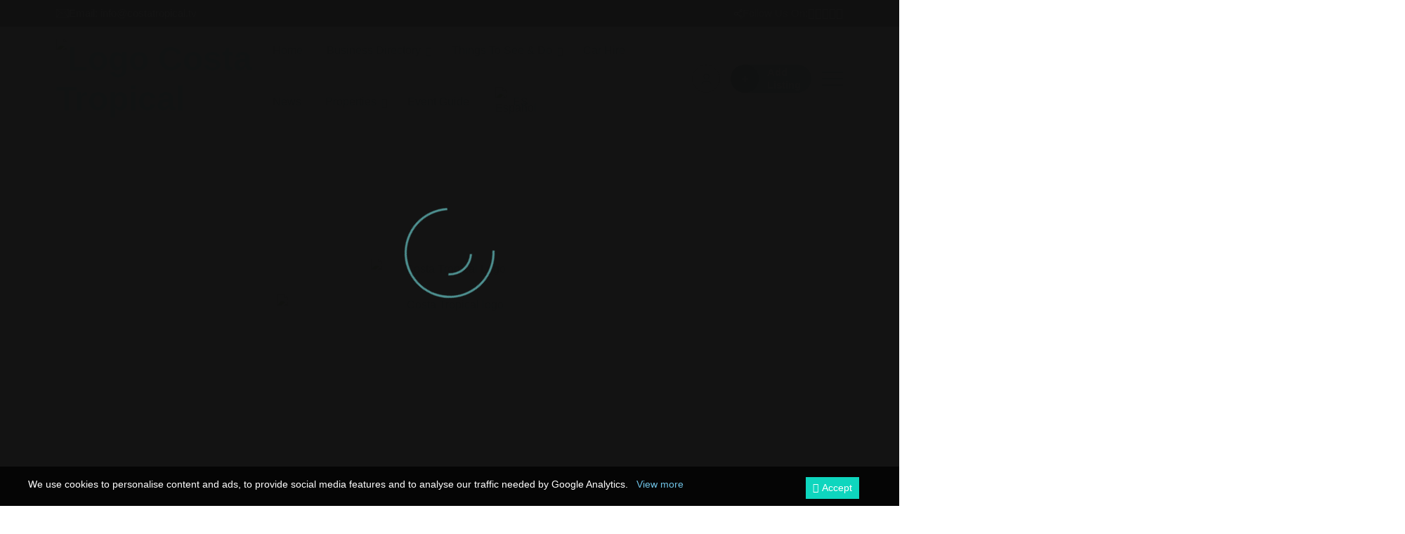

--- FILE ---
content_type: text/html; charset=UTF-8
request_url: https://costatropical.com/
body_size: 94241
content:
<!doctype html>
<html lang="en-US" prefix="og: https://ogp.me/ns#">

<head>
    <meta charset="UTF-8">
    <meta name="viewport" content="width=device-width, initial-scale=1.0, user-scalable=no" />
    <meta http-equiv="X-UA-Compatible" content="IE=edge">
    <noscript><style>#preloader{display:none;}</style></noscript>
<!-- Search Engine Optimization by Rank Math - https://rankmath.com/ -->
<title>Costa Tropical Tourist Guide &amp; Business Directory</title>
<meta name="description" content="Your essential guide to Costa Tropical de Granada, covering hotels, holiday rentals, places to visit (including the Alhambra), beaches, restaurants, golf"/>
<meta name="robots" content="follow, index, max-snippet:-1, max-video-preview:-1, max-image-preview:large"/>
<link rel="canonical" href="https://costatropical.com/" />
<meta property="og:locale" content="en_US" />
<meta property="og:type" content="website" />
<meta property="og:title" content="Costa Tropical Tourist Guide &amp; Business Directory" />
<meta property="og:description" content="Hotels, holiday rentals, places to visit (including the Alhambra), restaurants, car hire, golf, sailing and aquatic sports - everything you need to know about the Costa Tropical de Granada, Spain&#039;s subtropical paradise on the Mediterranean." />
<meta property="og:url" content="https://costatropical.com/" />
<meta property="og:site_name" content="Costa Tropical Tourist Guide &amp; Business Directory" />
<meta property="og:updated_time" content="2025-12-27T02:14:54+01:00" />
<meta property="og:image" content="https://costatropical.com/wp-content/uploads/2023/09/featured2.jpg" />
<meta property="og:image:secure_url" content="https://costatropical.com/wp-content/uploads/2023/09/featured2.jpg" />
<meta property="og:image:width" content="1200" />
<meta property="og:image:height" content="675" />
<meta property="og:image:alt" content="The Costa Tropical de Granada" />
<meta property="og:image:type" content="image/jpeg" />
<meta property="article:published_time" content="2022-04-05T03:22:49+01:00" />
<meta property="article:modified_time" content="2025-12-27T02:14:54+01:00" />
<meta name="twitter:card" content="summary_large_image" />
<meta name="twitter:title" content="Costa Tropical Tourist Guide &amp; Business Directory" />
<meta name="twitter:description" content="Hotels, holiday rentals, places to visit (including the Alhambra), restaurants, car hire, golf, sailing and aquatic sports - everything you need to know about the Costa Tropical de Granada, Spain&#039;s subtropical paradise on the Mediterranean." />
<meta name="twitter:image" content="https://costatropical.com/wp-content/uploads/2023/09/featured2.jpg" />
<meta name="twitter:label1" content="Written by" />
<meta name="twitter:data1" content="Costa Tropical" />
<meta name="twitter:label2" content="Time to read" />
<meta name="twitter:data2" content="7 minutes" />
<script type="application/ld+json" class="rank-math-schema">{"@context":"https://schema.org","@graph":[{"@type":["Person","Organization"],"@id":"https://costatropical.com/#person","name":"Costa Tropical Tourist Guide &amp; Business Directory","sameAs":["https://www.facebook.com/costatropicalspain"],"logo":{"@type":"ImageObject","@id":"https://costatropical.com/#logo","url":"https://costatropical.com/wp-content/uploads/2023/09/cropped-costa_tropical_logo2.png-modified2.png","contentUrl":"https://costatropical.com/wp-content/uploads/2023/09/cropped-costa_tropical_logo2.png-modified2.png","caption":"Costa Tropical Tourist Guide &amp; Business Directory","inLanguage":"en-US","width":"245","height":"195"},"image":{"@type":"ImageObject","@id":"https://costatropical.com/#logo","url":"https://costatropical.com/wp-content/uploads/2023/09/cropped-costa_tropical_logo2.png-modified2.png","contentUrl":"https://costatropical.com/wp-content/uploads/2023/09/cropped-costa_tropical_logo2.png-modified2.png","caption":"Costa Tropical Tourist Guide &amp; Business Directory","inLanguage":"en-US","width":"245","height":"195"}},{"@type":"WebSite","@id":"https://costatropical.com/#website","url":"https://costatropical.com","name":"Costa Tropical Tourist Guide &amp; Business Directory","publisher":{"@id":"https://costatropical.com/#person"},"inLanguage":"en-US","potentialAction":{"@type":"SearchAction","target":"https://costatropical.com/?s={search_term_string}","query-input":"required name=search_term_string"}},{"@type":"ImageObject","@id":"https://costatropical.com/wp-content/uploads/2023/09/costa-tropical-logo.png","url":"https://costatropical.com/wp-content/uploads/2023/09/costa-tropical-logo.png","width":"621","height":"621","caption":"Costa Tropical","inLanguage":"en-US"},{"@type":"WebPage","@id":"https://costatropical.com/#webpage","url":"https://costatropical.com/","name":"Costa Tropical Tourist Guide &amp; Business Directory","datePublished":"2022-04-05T03:22:49+01:00","dateModified":"2025-12-27T02:14:54+01:00","about":{"@id":"https://costatropical.com/#person"},"isPartOf":{"@id":"https://costatropical.com/#website"},"primaryImageOfPage":{"@id":"https://costatropical.com/wp-content/uploads/2023/09/costa-tropical-logo.png"},"inLanguage":"en-US"},{"@type":"Person","@id":"https://costatropical.com/author/admin/","name":"Costa Tropical","description":"Costa Tropical de Granada Tourist Guide &amp; Business Directory","url":"https://costatropical.com/author/admin/","image":{"@type":"ImageObject","@id":"https://secure.gravatar.com/avatar/bf9cf0271d4bc8f730510da2c30d9e6338fe84a3edf0be9738c220e305cd1db6?s=96&amp;d=mm&amp;r=g","url":"https://secure.gravatar.com/avatar/bf9cf0271d4bc8f730510da2c30d9e6338fe84a3edf0be9738c220e305cd1db6?s=96&amp;d=mm&amp;r=g","caption":"Costa Tropical","inLanguage":"en-US"},"sameAs":["https://costatropical.com"]},{"@type":"Article","headline":"Costa Tropical Tourist Guide &amp; Business Directory","keywords":"costa tropical,granada,spain coasts,costa tropical business,costa tropical hotel","datePublished":"2022-04-05T03:22:49+01:00","dateModified":"2025-12-27T02:14:54+01:00","author":{"@id":"https://costatropical.com/author/admin/","name":"Costa Tropical"},"publisher":{"@id":"https://costatropical.com/#person"},"description":"Your essential guide to Costa Tropical de Granada, covering hotels, holiday rentals, places to visit (including the Alhambra), beaches, restaurants, golf","name":"Costa Tropical Tourist Guide &amp; Business Directory","@id":"https://costatropical.com/#richSnippet","isPartOf":{"@id":"https://costatropical.com/#webpage"},"image":{"@id":"https://costatropical.com/wp-content/uploads/2023/09/costa-tropical-logo.png"},"inLanguage":"en-US","mainEntityOfPage":{"@id":"https://costatropical.com/#webpage"}}]}</script>
<!-- /Rank Math WordPress SEO plugin -->

<link rel='dns-prefetch' href='//www.googletagmanager.com' />
<link rel='dns-prefetch' href='//fonts.googleapis.com' />
<link rel="alternate" type="application/rss+xml" title="Costa Tropical de Granada Tourist Guide &amp; Business Directory &raquo; Feed" href="https://costatropical.com/feed/" />
<link rel="alternate" type="application/rss+xml" title="Costa Tropical de Granada Tourist Guide &amp; Business Directory &raquo; Comments Feed" href="https://costatropical.com/comments/feed/" />
<link rel="alternate" title="oEmbed (JSON)" type="application/json+oembed" href="https://costatropical.com/wp-json/oembed/1.0/embed?url=https%3A%2F%2Fcostatropical.com%2F" />
<link rel="alternate" title="oEmbed (XML)" type="text/xml+oembed" href="https://costatropical.com/wp-json/oembed/1.0/embed?url=https%3A%2F%2Fcostatropical.com%2F&#038;format=xml" />
<style id='wp-img-auto-sizes-contain-inline-css' >
img:is([sizes=auto i],[sizes^="auto," i]){contain-intrinsic-size:3000px 1500px}
/*# sourceURL=wp-img-auto-sizes-contain-inline-css */
</style>

<link rel='stylesheet' id='rtcl-public-css' href='https://costatropical.com/wp-content/plugins/classified-listing/assets/css/rtcl-public.min.css'  media='all' />
<style id='rtcl-public-inline-css' >
:root{--rtcl-primary-color:#ffffff;--rtcl-sidebar-width:28%;--rtcl-button-color:#ffffff;}
.rtcl .rtcl-icon, 
							.rtcl-chat-form button.rtcl-chat-send, 
							.rtcl-chat-container a.rtcl-chat-card-link .rtcl-cc-content .rtcl-cc-listing-amount,
							.rtcl-chat-container ul.rtcl-messages-list .rtcl-message span.read-receipt-status .rtcl-icon.rtcl-read{color: #ffffff;}#rtcl-chat-modal {background-color: var(--rtcl-primary-color); border-color: var(--rtcl-primary-color)}#rtcl-compare-btn-wrap a.rtcl-compare-btn, .rtcl-btn, #rtcl-compare-panel-btn, .rtcl-chat-container ul.rtcl-messages-list .rtcl-message-wrap.own-message .rtcl-message-text, .rtcl-sold-out {background : var(--rtcl-primary-color);}.rtcl .rtcl-btn{ color: var(--rtcl-button-color); }[class*=rtcl-slider] [class*=swiper-button-],.rtcl-carousel-slider [class*=swiper-button-] { color: var(--rtcl-button-color); }
/*# sourceURL=rtcl-public-inline-css */
</style>
<link rel='stylesheet' id='wp-event-manager-frontend-css' href='https://costatropical.com/wp-content/plugins/wp-event-manager/assets/css/frontend.min.css'  media='all' />
<link rel='stylesheet' id='wp-event-manager-jquery-ui-daterangepicker-css' href='https://costatropical.com/wp-content/plugins/wp-event-manager/assets/js/jquery-ui-daterangepicker/jquery.comiseo.daterangepicker.css'  media='all' />
<link rel='stylesheet' id='wp-event-manager-jquery-ui-daterangepicker-style-css' href='https://costatropical.com/wp-content/plugins/wp-event-manager/assets/js/jquery-ui-daterangepicker/styles.css'  media='all' />
<link rel='stylesheet' id='wp-event-manager-jquery-ui-css-css' href='https://costatropical.com/wp-content/plugins/wp-event-manager/assets/js/jquery-ui/jquery-ui.css'  media='all' />
<link rel='stylesheet' id='wp-event-manager-grid-style-css' href='https://costatropical.com/wp-content/plugins/wp-event-manager/assets/css/wpem-grid.min.css'  media='all' />
<link rel='stylesheet' id='wp-event-manager-font-style-css' href='https://costatropical.com/wp-content/plugins/wp-event-manager/assets/fonts/style.css'  media='all' />
<style id='classic-theme-styles-inline-css' >
/*! This file is auto-generated */
.wp-block-button__link{color:#fff;background-color:#32373c;border-radius:9999px;box-shadow:none;text-decoration:none;padding:calc(.667em + 2px) calc(1.333em + 2px);font-size:1.125em}.wp-block-file__button{background:#32373c;color:#fff;text-decoration:none}
/*# sourceURL=/wp-includes/css/classic-themes.min.css */
</style>
<link rel='stylesheet' id='wp-event-manager-jquery-timepicker-css-css' href='https://costatropical.com/wp-content/plugins/wp-event-manager/assets/js/jquery-timepicker/jquery.timepicker.min.css'  media='all' />
<link rel='stylesheet' id='wtn-font-awesome-css' href='https://costatropical.com/wp-content/plugins/wp-top-news/assets/css/fontawesome/css/all.min.css'  media='' />
<link rel='stylesheet' id='wtn-front-css' href='https://costatropical.com/wp-content/plugins/wp-top-news/assets/css/wtn-front.css'  media='all' />
<link rel='stylesheet' id='classified-listing-toolkits-elementor-css-css' href='https://costatropical.com/wp-content/plugins/classified-listing-toolkits/build/elementor-widget.css'  media='all' />
<link rel='stylesheet' id='eu-cookies-bar-icons-css' href='https://costatropical.com/wp-content/plugins/eu-cookies-bar/css/eu-cookies-bar-icons.min.css'  media='all' />
<link rel='stylesheet' id='eu-cookies-bar-style-css' href='https://costatropical.com/wp-content/plugins/eu-cookies-bar/css/eu-cookies-bar.min.css'  media='all' />
<style id='eu-cookies-bar-style-inline-css' >
.eu-cookies-bar-cookies-bar-wrap{font-size:14px;color:#ffffff;background:rgba(0,0,0,0.7);}.eu-cookies-bar-cookies-bar-button-accept{color:#ffffff;background:#0ed6be;}
/*# sourceURL=eu-cookies-bar-style-inline-css */
</style>
<link rel='stylesheet' id='rtcl-pro-public-css' href='https://costatropical.com/wp-content/plugins/classified-listing-pro/assets/css/public.min.css'  media='all' />
<link rel='stylesheet' id='gb-frontend-block-pro-css' href='https://costatropical.com/wp-content/plugins/classified-listing-pro/assets/css/gb-frontend-block-pro.css'  media='all' />
<link rel='stylesheet' id='rtcl-block-post-10-css' href='https://costatropical.com/wp-content/uploads/rtcl/rtcl-block-css-10.css'  media='all' />
<link rel='stylesheet' id='gb-frontend-block-css' href='https://costatropical.com/wp-content/plugins/classified-listing/assets/css/gb-frontend-block.css'  media='all' />
<link rel='stylesheet' id='trp-language-switcher-v2-css' href='https://costatropical.com/wp-content/plugins/translatepress-multilingual/assets/css/trp-language-switcher-v2.css'  media='all' />

<link rel='stylesheet' id='bootstrap-css' href='https://costatropical.com/wp-content/themes/listygo/assets/vendor/bootstrap/bootstrap.min.css'  media='all' />
<link rel='stylesheet' id='fontawesome-css' href='https://costatropical.com/wp-content/plugins/classified-listing/assets/vendor/fontawesome/css/all.min.css'  media='all' />
<link rel='stylesheet' id='flaticon-css' href='https://costatropical.com/wp-content/themes/listygo/assets/css/flaticon.css'  media='all' />
<link rel='stylesheet' id='fontello-css' href='https://costatropical.com/wp-content/themes/listygo/assets/css/fontello.css'  media='all' />
<link rel='stylesheet' id='animate-css' href='https://costatropical.com/wp-content/themes/listygo/assets/css/minified/animate.css'  media='all' />
<link rel='stylesheet' id='rangeSlider-css' href='https://costatropical.com/wp-content/themes/listygo/assets/vendor/rangeSlider/ion.rangeSlider.min.css'  media='all' />
<link rel='stylesheet' id='photoswipe-css' href='https://costatropical.com/wp-content/plugins/classified-listing-pro/assets/vendor/photoswipe/photoswipe.css'  media='all' />
<link rel='stylesheet' id='photoswipe-default-skin-css' href='https://costatropical.com/wp-content/plugins/classified-listing-pro/assets/vendor/photoswipe/default-skin/default-skin.css'  media='all' />
<link rel='stylesheet' id='rttheme-select2-css-css' href='https://costatropical.com/wp-content/themes/listygo/inc/customizer/assets/select2.min.css'  media='all' />
<link rel='stylesheet' id='listygo-style-css' href='https://costatropical.com/wp-content/themes/listygo/assets/css/minified/style.css'  media='all' />
<link rel='stylesheet' id='listygo-core-css' href='https://costatropical.com/wp-content/plugins/listygo-core/assets/css/listygo-core.css'  media='all' />
<link rel='stylesheet' id='elementor-icons-css' href='https://costatropical.com/wp-content/plugins/elementor/assets/lib/eicons/css/elementor-icons.min.css'  media='all' />
<link rel='stylesheet' id='elementor-frontend-css' href='https://costatropical.com/wp-content/plugins/elementor/assets/css/frontend.min.css'  media='all' />
<style id='elementor-frontend-inline-css' >
.elementor-kit-1731{--e-global-color-primary:#6EC1E4;--e-global-color-secondary:#54595F;--e-global-color-text:#7A7A7A;--e-global-color-accent:#61CE70;--e-global-color-e5a8203:#4E9191;--e-global-color-8e15b6f:#274949;--e-global-typography-primary-font-family:"Roboto";--e-global-typography-primary-font-weight:600;--e-global-typography-secondary-font-family:"Roboto Slab";--e-global-typography-secondary-font-weight:400;--e-global-typography-text-font-family:"Roboto";--e-global-typography-text-font-weight:400;--e-global-typography-accent-font-family:"Roboto";--e-global-typography-accent-font-weight:500;}.elementor-kit-1731 e-page-transition{background-color:#FFBC7D;}.elementor-kit-1731 a{color:var( --e-global-color-primary );}.elementor-section.elementor-section-boxed > .elementor-container{max-width:1140px;}.e-con{--container-max-width:1140px;}.elementor-widget:not(:last-child){margin-block-end:20px;}.elementor-element{--widgets-spacing:20px 20px;--widgets-spacing-row:20px;--widgets-spacing-column:20px;}{}h1.entry-title{display:var(--page-title-display);}@media(max-width:1024px){.elementor-section.elementor-section-boxed > .elementor-container{max-width:1024px;}.e-con{--container-max-width:1024px;}}@media(max-width:767px){.elementor-section.elementor-section-boxed > .elementor-container{max-width:767px;}.e-con{--container-max-width:767px;}}
.elementor-10 .elementor-element.elementor-element-ae15e4a:not(.elementor-motion-effects-element-type-background), .elementor-10 .elementor-element.elementor-element-ae15e4a > .elementor-motion-effects-container > .elementor-motion-effects-layer{background-image:url("https://costatropical.com/wp-content/uploads/2023/08/359645029_644188564325010_172450231142276971_n-1.jpg");background-repeat:no-repeat;background-size:cover;}.elementor-10 .elementor-element.elementor-element-ae15e4a > .elementor-background-overlay{background-color:transparent;background-image:linear-gradient(100deg, #000000 0%, #000000 100%);opacity:0.5;transition:background 0.3s, border-radius 0.3s, opacity 0.3s;}.elementor-10 .elementor-element.elementor-element-ae15e4a{transition:background 0.3s, border 0.3s, border-radius 0.3s, box-shadow 0.3s;padding:250px 0px 200px 0px;}.elementor-10 .elementor-element.elementor-element-296149a > .elementor-element-populated{padding:0px 0px 0px 0px;}.elementor-10 .elementor-element.elementor-element-347db0c{margin-top:-70px;margin-bottom:0px;}.elementor-10 .elementor-element.elementor-element-1e80520 > .elementor-element-populated{padding:0px 12px 0px 12px;}.elementor-10 .elementor-element.elementor-element-834d239 > .elementor-widget-container{margin:0px 0px 0px 0px;padding:0px 0px 0px 0px;}.elementor-10 .elementor-element.elementor-element-834d239 img{width:20%;}.elementor-10 .elementor-element.elementor-element-4346e33 > .elementor-widget-container{margin:0px 0px 0px 0px;}.elementor-10 .elementor-element.elementor-element-4346e33 img{width:44%;}.elementor-10 .elementor-element.elementor-element-d82fe1b .section-heading{text-align:center;}.elementor-10 .elementor-element.elementor-element-d82fe1b > .elementor-widget-container{margin:-40px 0px 0px 0px;}.elementor-10 .elementor-element.elementor-element-d82fe1b .section-heading .heading-title{color:#FFFFFF;font-size:48px;}.elementor-10 .elementor-element.elementor-element-d82fe1b .section-heading .heading-subtitle{color:#FFFFFF;text-transform:capitalize;}.elementor-10 .elementor-element.elementor-element-d82fe1b .section-heading .sce-head-icon i{color:var( --e-global-color-e5a8203 );}.elementor-10 .elementor-element.elementor-element-d82fe1b .section-heading .sce-head-icon svg path{fill:var( --e-global-color-e5a8203 );stroke:var( --e-global-color-e5a8203 );}.elementor-10 .elementor-element.elementor-element-37ae881 > .elementor-widget-container{padding:40px 0px 0px 0px;}.elementor-10 .elementor-element.elementor-element-df01892{margin-top:-98px;margin-bottom:0px;}.elementor-10 .elementor-element.elementor-element-50a744a > .elementor-element-populated{padding:0px 0px 0px 0px;}.elementor-10 .elementor-element.elementor-element-0e29837 > .elementor-element-populated{padding:0px 12px 24px 12px;}.elementor-10 .elementor-element.elementor-element-537cdab > .elementor-element-populated{padding:0px 12px 24px 12px;}.elementor-10 .elementor-element.elementor-element-918b35c > .elementor-element-populated{padding:0px 12px 24px 12px;}.elementor-10 .elementor-element.elementor-element-f8fe7ce > .elementor-element-populated{padding:0px 12px 24px 12px;}.elementor-10 .elementor-element.elementor-element-eee87e2 > .elementor-element-populated{padding:0px 12px 24px 12px;}.elementor-10 .elementor-element.elementor-element-8245acc > .elementor-element-populated{padding:0px 12px 24px 12px;}.elementor-10 .elementor-element.elementor-element-80a9985{overflow:hidden;padding:20px 0px 20px 0px;}.elementor-10 .elementor-element.elementor-element-aa6e864 .section-heading{text-align:center;}.elementor-10 .elementor-element.elementor-element-aa6e864 > .elementor-widget-container{padding:0px 0px 10px 0px;}.elementor-10 .elementor-element.elementor-element-4b4de7f:not(.elementor-motion-effects-element-type-background), .elementor-10 .elementor-element.elementor-element-4b4de7f > .elementor-motion-effects-container > .elementor-motion-effects-layer{background-color:#F9F9F9;}.elementor-10 .elementor-element.elementor-element-4b4de7f{transition:background 0.3s, border 0.3s, border-radius 0.3s, box-shadow 0.3s;padding:100px 0px 115px 0px;}.elementor-10 .elementor-element.elementor-element-4b4de7f > .elementor-background-overlay{transition:background 0.3s, border-radius 0.3s, opacity 0.3s;}.elementor-bc-flex-widget .elementor-10 .elementor-element.elementor-element-07a555e.elementor-column .elementor-widget-wrap{align-items:center;}.elementor-10 .elementor-element.elementor-element-07a555e.elementor-column.elementor-element[data-element_type="column"] > .elementor-widget-wrap.elementor-element-populated{align-content:center;align-items:center;}.elementor-10 .elementor-element.elementor-element-07a555e > .elementor-element-populated{padding:0px 0px 0px 0px;}.elementor-10 .elementor-element.elementor-element-b549b28 > .elementor-widget-container{padding:10px 0px 0px 0px;}.elementor-10 .elementor-element.elementor-element-b549b28{z-index:1;text-align:left;}.elementor-10 .elementor-element.elementor-element-b549b28 img{border-radius:0px 50px 0px 50px;}.elementor-bc-flex-widget .elementor-10 .elementor-element.elementor-element-76233d3.elementor-column .elementor-widget-wrap{align-items:center;}.elementor-10 .elementor-element.elementor-element-76233d3.elementor-column.elementor-element[data-element_type="column"] > .elementor-widget-wrap.elementor-element-populated{align-content:center;align-items:center;}.elementor-10 .elementor-element.elementor-element-ebc288a .section-heading{text-align:left;}.elementor-10 .elementor-element.elementor-element-2b5cb68 > .elementor-element-populated{padding:0px 0px 0px 0px;}.elementor-10 .elementor-element.elementor-element-8f60940 .elementor-heading-title{font-size:20px;}.elementor-10 .elementor-element.elementor-element-b19c349 > .elementor-widget-container{margin:-12px 0px 0px 0px;}.elementor-10 .elementor-element.elementor-element-b19c349{line-height:1.4em;}.elementor-10 .elementor-element.elementor-element-01edf64{margin-top:15px;margin-bottom:0px;}.elementor-10 .elementor-element.elementor-element-edf5892 > .elementor-element-populated{padding:0px 0px 0px 0px;}.elementor-10 .elementor-element.elementor-element-f091515 .elementor-button{background-color:var( --e-global-color-e5a8203 );font-family:var( --e-global-typography-primary-font-family ), Sans-serif;font-weight:var( --e-global-typography-primary-font-weight );text-shadow:0px 0px 10px rgba(0,0,0,0.3);fill:#F5F1F0;color:#F5F1F0;}.elementor-10 .elementor-element.elementor-element-4393244 .section-heading{text-align:center;}.elementor-10 .elementor-element.elementor-element-4d870d6{text-align:center;}.elementor-10 .elementor-element.elementor-element-d93abe5{margin-top:0px;margin-bottom:20px;}.elementor-10 .elementor-element.elementor-element-1a0c2d9 img{border-radius:15px 15px 15px 15px;}.elementor-10 .elementor-element.elementor-element-6f71212 img{border-radius:15px 15px 15px 15px;}.elementor-10 .elementor-element.elementor-element-92e07a8 img{border-radius:15px 15px 15px 15px;}.elementor-10 .elementor-element.elementor-element-2620bff img{border-radius:15px 15px 15px 15px;}.elementor-10 .elementor-element.elementor-element-ec03b7e img{border-radius:15px 15px 15px 15px;}.elementor-10 .elementor-element.elementor-element-58de96b > .elementor-background-overlay{background-color:#000000;opacity:0.6;transition:background 0.3s, border-radius 0.3s, opacity 0.3s;}.elementor-10 .elementor-element.elementor-element-58de96b:not(.elementor-motion-effects-element-type-background), .elementor-10 .elementor-element.elementor-element-58de96b > .elementor-motion-effects-container > .elementor-motion-effects-layer{background-position:bottom center;background-repeat:no-repeat;background-size:cover;}.elementor-10 .elementor-element.elementor-element-58de96b{transition:background 0.3s, border 0.3s, border-radius 0.3s, box-shadow 0.3s;}.elementor-10 .elementor-element.elementor-element-905fcaa > .elementor-element-populated{padding:0px 0px 0px 0px;}.elementor-10 .elementor-element.elementor-element-8357481 > .elementor-background-overlay{background-image:url("https://costatropical.com/wp-content/uploads/2023/08/364388324_1718471918578835_3645822827401443972_n.jpg");background-repeat:no-repeat;background-size:cover;opacity:0.5;transition:background 0.3s, border-radius 0.3s, opacity 0.3s;}.elementor-10 .elementor-element.elementor-element-8357481{transition:background 0.3s, border 0.3s, border-radius 0.3s, box-shadow 0.3s;padding:110px 0px 130px 0px;}.elementor-bc-flex-widget .elementor-10 .elementor-element.elementor-element-aa2986f.elementor-column .elementor-widget-wrap{align-items:center;}.elementor-10 .elementor-element.elementor-element-aa2986f.elementor-column.elementor-element[data-element_type="column"] > .elementor-widget-wrap.elementor-element-populated{align-content:center;align-items:center;}.elementor-10 .elementor-element.elementor-element-aa2986f > .elementor-element-populated{padding:10px 12px 10px 12px;}.elementor-10 .elementor-element.elementor-element-169eb73 .section-heading{text-align:left;}.elementor-10 .elementor-element.elementor-element-169eb73 > .elementor-widget-container{padding:0px 50px 0px 0px;}.elementor-10 .elementor-element.elementor-element-169eb73 .section-heading .heading-title{color:#FFFFFF;}.elementor-10 .elementor-element.elementor-element-169eb73 .section-heading .heading-subtitle{color:#FFFFFF;}.elementor-10 .elementor-element.elementor-element-169eb73 .section-heading p{color:#EFEFEF;font-size:18px;}.elementor-10 .elementor-element.elementor-element-169eb73 .section-heading .sce-head-icon i{color:#4E9191;}.elementor-10 .elementor-element.elementor-element-169eb73 .section-heading .sce-head-icon svg path{fill:#4E9191;stroke:#4E9191;}.elementor-10 .elementor-element.elementor-element-0acdee9{padding:46px 0px 45px 0px;z-index:2;}.elementor-10 .elementor-element.elementor-element-79c51f3 > .elementor-element-populated{padding:10px 12px 10px 12px;}.elementor-10 .elementor-element.elementor-element-c4f64ad .section-heading{text-align:center;}.elementor-10 .elementor-element.elementor-element-c4f64ad > .elementor-widget-container{padding:0px 0px 0px 0px;}.elementor-10 .elementor-element.elementor-element-c4f64ad .section-heading p{font-size:20px;}.elementor-10 .elementor-element.elementor-element-c0f9697 .elementor-image-box-wrapper{text-align:left;}.elementor-10 .elementor-element.elementor-element-c0f9697.elementor-position-right .elementor-image-box-img{margin-left:18px;}.elementor-10 .elementor-element.elementor-element-c0f9697.elementor-position-left .elementor-image-box-img{margin-right:18px;}.elementor-10 .elementor-element.elementor-element-c0f9697.elementor-position-top .elementor-image-box-img{margin-bottom:18px;}.elementor-10 .elementor-element.elementor-element-c0f9697 .elementor-image-box-title{margin-bottom:6px;color:var( --e-global-color-primary );}.elementor-10 .elementor-element.elementor-element-c0f9697 .elementor-image-box-wrapper .elementor-image-box-img{width:100%;}.elementor-10 .elementor-element.elementor-element-c0f9697 .elementor-image-box-img img{border-style:solid;transition-duration:0.3s;}.elementor-10 .elementor-element.elementor-element-c0f9697 .elementor-image-box-description{color:var( --e-global-color-secondary );}.elementor-10 .elementor-element.elementor-element-be63a0c .elementor-image-box-wrapper{text-align:left;}.elementor-10 .elementor-element.elementor-element-be63a0c.elementor-position-right .elementor-image-box-img{margin-left:18px;}.elementor-10 .elementor-element.elementor-element-be63a0c.elementor-position-left .elementor-image-box-img{margin-right:18px;}.elementor-10 .elementor-element.elementor-element-be63a0c.elementor-position-top .elementor-image-box-img{margin-bottom:18px;}.elementor-10 .elementor-element.elementor-element-be63a0c .elementor-image-box-title{margin-bottom:6px;color:var( --e-global-color-primary );}.elementor-10 .elementor-element.elementor-element-be63a0c .elementor-image-box-wrapper .elementor-image-box-img{width:100%;}.elementor-10 .elementor-element.elementor-element-be63a0c .elementor-image-box-img img{border-style:solid;transition-duration:0.3s;}.elementor-10 .elementor-element.elementor-element-be63a0c .elementor-image-box-description{color:var( --e-global-color-secondary );}.elementor-10 .elementor-element.elementor-element-20a932d > .elementor-widget-container{margin:0px 0px 0px 5px;border-style:none;}.elementor-10 .elementor-element.elementor-element-20a932d .elementor-image-box-wrapper{text-align:left;}.elementor-10 .elementor-element.elementor-element-20a932d.elementor-position-right .elementor-image-box-img{margin-left:18px;}.elementor-10 .elementor-element.elementor-element-20a932d.elementor-position-left .elementor-image-box-img{margin-right:18px;}.elementor-10 .elementor-element.elementor-element-20a932d.elementor-position-top .elementor-image-box-img{margin-bottom:18px;}.elementor-10 .elementor-element.elementor-element-20a932d .elementor-image-box-wrapper .elementor-image-box-img{width:100%;}.elementor-10 .elementor-element.elementor-element-20a932d .elementor-image-box-img img{border-style:solid;transition-duration:0.3s;}.elementor-10 .elementor-element.elementor-element-20a932d .elementor-image-box-title{-webkit-text-stroke-color:#000;stroke:#000;color:var( --e-global-color-primary );}.elementor-10 .elementor-element.elementor-element-20a932d .elementor-image-box-description{color:#666666;}.elementor-10 .elementor-element.elementor-element-1410fcc > .elementor-widget-container{margin:0px 0px 0px 5px;border-style:none;}.elementor-10 .elementor-element.elementor-element-1410fcc .elementor-image-box-wrapper{text-align:left;}.elementor-10 .elementor-element.elementor-element-1410fcc.elementor-position-right .elementor-image-box-img{margin-left:18px;}.elementor-10 .elementor-element.elementor-element-1410fcc.elementor-position-left .elementor-image-box-img{margin-right:18px;}.elementor-10 .elementor-element.elementor-element-1410fcc.elementor-position-top .elementor-image-box-img{margin-bottom:18px;}.elementor-10 .elementor-element.elementor-element-1410fcc .elementor-image-box-wrapper .elementor-image-box-img{width:100%;}.elementor-10 .elementor-element.elementor-element-1410fcc .elementor-image-box-img img{border-style:solid;transition-duration:0.3s;}.elementor-10 .elementor-element.elementor-element-1410fcc .elementor-image-box-title{-webkit-text-stroke-color:#000;stroke:#000;color:var( --e-global-color-primary );}.elementor-10 .elementor-element.elementor-element-1410fcc .elementor-image-box-description{color:#666666;}.elementor-10 .elementor-element.elementor-element-9c398a5 .elementor-image-box-wrapper{text-align:left;}.elementor-10 .elementor-element.elementor-element-9c398a5.elementor-position-right .elementor-image-box-img{margin-left:18px;}.elementor-10 .elementor-element.elementor-element-9c398a5.elementor-position-left .elementor-image-box-img{margin-right:18px;}.elementor-10 .elementor-element.elementor-element-9c398a5.elementor-position-top .elementor-image-box-img{margin-bottom:18px;}.elementor-10 .elementor-element.elementor-element-9c398a5 .elementor-image-box-title{margin-bottom:6px;color:var( --e-global-color-primary );}.elementor-10 .elementor-element.elementor-element-9c398a5 .elementor-image-box-wrapper .elementor-image-box-img{width:100%;}.elementor-10 .elementor-element.elementor-element-9c398a5 .elementor-image-box-img img{border-style:solid;transition-duration:0.3s;}.elementor-10 .elementor-element.elementor-element-9c398a5 .elementor-image-box-description{color:var( --e-global-color-secondary );}.elementor-10 .elementor-element.elementor-element-2cf4b5a .elementor-image-box-wrapper{text-align:left;}.elementor-10 .elementor-element.elementor-element-2cf4b5a.elementor-position-right .elementor-image-box-img{margin-left:18px;}.elementor-10 .elementor-element.elementor-element-2cf4b5a.elementor-position-left .elementor-image-box-img{margin-right:18px;}.elementor-10 .elementor-element.elementor-element-2cf4b5a.elementor-position-top .elementor-image-box-img{margin-bottom:18px;}.elementor-10 .elementor-element.elementor-element-2cf4b5a .elementor-image-box-title{margin-bottom:6px;color:var( --e-global-color-primary );}.elementor-10 .elementor-element.elementor-element-2cf4b5a .elementor-image-box-wrapper .elementor-image-box-img{width:100%;}.elementor-10 .elementor-element.elementor-element-2cf4b5a .elementor-image-box-img img{border-style:solid;transition-duration:0.3s;}.elementor-10 .elementor-element.elementor-element-2cf4b5a .elementor-image-box-description{color:var( --e-global-color-secondary );}.elementor-10 .elementor-element.elementor-element-c993568 .elementor-image-box-wrapper{text-align:left;}.elementor-10 .elementor-element.elementor-element-c993568.elementor-position-right .elementor-image-box-img{margin-left:18px;}.elementor-10 .elementor-element.elementor-element-c993568.elementor-position-left .elementor-image-box-img{margin-right:18px;}.elementor-10 .elementor-element.elementor-element-c993568.elementor-position-top .elementor-image-box-img{margin-bottom:18px;}.elementor-10 .elementor-element.elementor-element-c993568 .elementor-image-box-title{margin-bottom:6px;color:var( --e-global-color-primary );}.elementor-10 .elementor-element.elementor-element-c993568 .elementor-image-box-wrapper .elementor-image-box-img{width:100%;}.elementor-10 .elementor-element.elementor-element-c993568 .elementor-image-box-img img{border-style:solid;transition-duration:0.3s;}.elementor-10 .elementor-element.elementor-element-c993568 .elementor-image-box-description{color:var( --e-global-color-secondary );}.elementor-10 .elementor-element.elementor-element-7f95609 .elementor-image-box-wrapper{text-align:left;}.elementor-10 .elementor-element.elementor-element-7f95609.elementor-position-right .elementor-image-box-img{margin-left:18px;}.elementor-10 .elementor-element.elementor-element-7f95609.elementor-position-left .elementor-image-box-img{margin-right:18px;}.elementor-10 .elementor-element.elementor-element-7f95609.elementor-position-top .elementor-image-box-img{margin-bottom:18px;}.elementor-10 .elementor-element.elementor-element-7f95609 .elementor-image-box-title{margin-bottom:6px;color:var( --e-global-color-primary );}.elementor-10 .elementor-element.elementor-element-7f95609 .elementor-image-box-wrapper .elementor-image-box-img{width:100%;}.elementor-10 .elementor-element.elementor-element-7f95609 .elementor-image-box-img img{border-style:solid;transition-duration:0.3s;}.elementor-10 .elementor-element.elementor-element-7f95609 .elementor-image-box-description{color:var( --e-global-color-secondary );}.elementor-10 .elementor-element.elementor-element-36b1bdd{--spacer-size:10px;}.elementor-10 .elementor-element.elementor-element-efcee0f > .elementor-widget-container{margin:-9px 0px -50px 0px;padding:-7px 0px 0px 0px;}.elementor-10 .elementor-element.elementor-element-709d841 .elementor-button{background-color:transparent;font-family:"Arial", Sans-serif;font-size:25px;font-weight:700;text-shadow:0px 0px 0px rgba(0,0,0,0.3);fill:#FFFFFF;color:#FFFFFF;background-image:linear-gradient(180deg, #DA8D70 0%, #CC1744 100%);border-radius:40px 40px 40px 40px;padding:15px 58px 15px 58px;}.elementor-10 .elementor-element.elementor-element-709d841 > .elementor-widget-container{margin:30px 0px 30px 20px;padding:0px 0px 0px 0px;}.elementor-10 .elementor-element.elementor-element-709d841 .elementor-button:hover, .elementor-10 .elementor-element.elementor-element-709d841 .elementor-button:focus{color:#FFFFFF;}.elementor-10 .elementor-element.elementor-element-709d841 .elementor-button:hover svg, .elementor-10 .elementor-element.elementor-element-709d841 .elementor-button:focus svg{fill:#FFFFFF;}.elementor-10 .elementor-element.elementor-element-ce6e2dd{--spacer-size:20px;}.elementor-10 .elementor-element.elementor-element-a905688{width:var( --container-widget-width, 116.421% );max-width:116.421%;--container-widget-width:116.421%;--container-widget-flex-grow:0;}.elementor-10 .elementor-element.elementor-element-a905688 img{border-style:none;border-radius:26px 26px 26px 26px;}.elementor-10 .elementor-element.elementor-element-bf26364{width:var( --container-widget-width, 83.142% );max-width:83.142%;--container-widget-width:83.142%;--container-widget-flex-grow:0;}.elementor-10 .elementor-element.elementor-element-3340193 .btn-wrap{text-align:center;}.elementor-10 .elementor-element.elementor-element-3340193 .btn-wrap .item-btn{padding:-3px -3px -3px -3px !important;}.elementor-10 .elementor-element.elementor-element-3340193 .item-btn{color:#FFFFFF;font-weight:600;text-transform:uppercase;}.elementor-10 .elementor-element.elementor-element-3340193 .item-btn path{fill:#FFFFFF;}.elementor-10 .elementor-element.elementor-element-3340193 .event-figure__play path{fill:#FFFFFF;}.elementor-10 .elementor-element.elementor-element-78cedcb{--spacer-size:20px;}.elementor-10 .elementor-element.elementor-element-642cad6 .elementor-heading-title{font-size:36px;}.elementor-10 .elementor-element.elementor-element-a125100 .btn-wrap{text-align:left;}.elementor-10 .elementor-element.elementor-element-a125100 .btn-wrap .item-btn{padding:-3px -3px -3px -3px !important;}.elementor-10 .elementor-element.elementor-element-a125100 .item-btn{color:#FFFFFF;font-weight:600;text-transform:uppercase;}.elementor-10 .elementor-element.elementor-element-a125100 .item-btn path{fill:#FFFFFF;}.elementor-10 .elementor-element.elementor-element-a125100 .event-figure__play path{fill:#FFFFFF;}.elementor-10 .elementor-element.elementor-element-c3cb42c img{border-radius:30px 30px 30px 30px;}.elementor-10 .elementor-element.elementor-element-298256f{--spacer-size:30px;}.elementor-10 .elementor-element.elementor-element-fece1f3 > .elementor-widget-container{padding:0px 0px 0px 0px;}.elementor-10 .elementor-element.elementor-element-fece1f3{text-align:center;}.elementor-10 .elementor-element.elementor-element-fece1f3 img{border-radius:30px 30px 30px 30px;}.elementor-10 .elementor-element.elementor-element-160f2e6{width:100%;max-width:100%;}.elementor-10 .elementor-element.elementor-element-89a89eb .btn-wrap{text-align:center;}.elementor-10 .elementor-element.elementor-element-89a89eb .btn-wrap .item-btn{padding:-3px -3px -3px -3px !important;}.elementor-10 .elementor-element.elementor-element-89a89eb .item-btn{color:#FFFFFF;font-weight:600;text-transform:uppercase;}.elementor-10 .elementor-element.elementor-element-89a89eb .item-btn path{fill:#FFFFFF;}.elementor-10 .elementor-element.elementor-element-89a89eb .event-figure__play path{fill:#FFFFFF;}.elementor-10 .elementor-element.elementor-element-7fdaba7{--spacer-size:20px;}.elementor-10 .elementor-element.elementor-element-3cdce73{margin-top:0px;margin-bottom:20px;}.elementor-10 .elementor-element.elementor-element-376e9f3{width:var( --container-widget-width, 99.065% );max-width:99.065%;--container-widget-width:99.065%;--container-widget-flex-grow:0;}.elementor-10 .elementor-element.elementor-element-566c52d{width:var( --container-widget-width, 142.472% );max-width:142.472%;--container-widget-width:142.472%;--container-widget-flex-grow:0;}.elementor-10 .elementor-element.elementor-element-a252c28 .btn-wrap{text-align:right;}.elementor-10 .elementor-element.elementor-element-a252c28 .item-btn{color:#FFFFFF;font-weight:600;text-transform:uppercase;}.elementor-10 .elementor-element.elementor-element-a252c28 .item-btn path{fill:#FFFFFF;}.elementor-10 .elementor-element.elementor-element-a252c28 .event-figure__play path{fill:#FFFFFF;}.elementor-10 .elementor-element.elementor-element-946ca45{margin-top:0px;margin-bottom:28px;}.elementor-10 .elementor-element.elementor-element-3182738 .btn-wrap{text-align:right;}.elementor-10 .elementor-element.elementor-element-3182738 .item-btn{color:#FFFFFF;font-weight:600;text-transform:uppercase;}.elementor-10 .elementor-element.elementor-element-3182738 .item-btn path{fill:#FFFFFF;}.elementor-10 .elementor-element.elementor-element-3182738 .event-figure__play path{fill:#FFFFFF;}.elementor-10 .elementor-element.elementor-element-f7da87b .btn-wrap{text-align:right;}.elementor-10 .elementor-element.elementor-element-f7da87b .item-btn{color:#FFFFFF;font-weight:600;text-transform:uppercase;}.elementor-10 .elementor-element.elementor-element-f7da87b .item-btn path{fill:#FFFFFF;}.elementor-10 .elementor-element.elementor-element-f7da87b .event-figure__play path{fill:#FFFFFF;}.elementor-10 .elementor-element.elementor-element-030ae52{margin-top:20px;margin-bottom:20px;}.elementor-10 .elementor-element.elementor-element-99ca846 .section-heading{text-align:center;}.elementor-10 .elementor-element.elementor-element-bba1b42 .btn-wrap{text-align:right;}.elementor-10 .elementor-element.elementor-element-bba1b42 .item-btn{color:#FFFFFF;font-weight:600;text-transform:uppercase;}.elementor-10 .elementor-element.elementor-element-bba1b42 .item-btn path{fill:#FFFFFF;}.elementor-10 .elementor-element.elementor-element-bba1b42 .event-figure__play path{fill:#FFFFFF;}.elementor-10 .elementor-element.elementor-element-0490233 > .elementor-widget-container{padding:0px 0px 0px 0px;}.elementor-10 .elementor-element.elementor-element-a632ac7 > .elementor-widget-container{padding:0px 0px 0px 0px;}.elementor-10 .elementor-element.elementor-element-a9ee581 .btn-wrap{text-align:right;}.elementor-10 .elementor-element.elementor-element-a9ee581 .item-btn{color:#FFFFFF;font-weight:600;text-transform:uppercase;}.elementor-10 .elementor-element.elementor-element-a9ee581 .item-btn path{fill:#FFFFFF;}.elementor-10 .elementor-element.elementor-element-a9ee581 .event-figure__play path{fill:#FFFFFF;}.elementor-10 .elementor-element.elementor-element-614fb4a .btn-wrap{text-align:right;}.elementor-10 .elementor-element.elementor-element-614fb4a .item-btn{color:#FFFFFF;font-weight:600;text-transform:uppercase;}.elementor-10 .elementor-element.elementor-element-614fb4a .item-btn path{fill:#FFFFFF;}.elementor-10 .elementor-element.elementor-element-614fb4a .event-figure__play path{fill:#FFFFFF;}.elementor-10 .elementor-element.elementor-element-49ebe24 .btn-wrap{text-align:right;}.elementor-10 .elementor-element.elementor-element-49ebe24 .item-btn{color:#FFFFFF;font-weight:600;text-transform:uppercase;}.elementor-10 .elementor-element.elementor-element-49ebe24 .item-btn path{fill:#FFFFFF;}.elementor-10 .elementor-element.elementor-element-49ebe24 .event-figure__play path{fill:#FFFFFF;}.elementor-10 .elementor-element.elementor-element-5ca7fbf{margin-top:20px;margin-bottom:0px;}.elementor-10 .elementor-element.elementor-element-3e75a5b{text-align:center;}.elementor-10 .elementor-element.elementor-element-87bf605 > .elementor-container > .elementor-column > .elementor-widget-wrap{align-content:center;align-items:center;}.elementor-10 .elementor-element.elementor-element-87bf605{padding:20px 0px 0px 0px;}.elementor-10 .elementor-element.elementor-element-8b74774 > .elementor-element-populated{box-shadow:0px 0px 25px 0px rgba(0,0,0,0.09);margin:0px 5px 0px 5px;--e-column-margin-right:5px;--e-column-margin-left:5px;padding:35px 35px 35px 35px;}.elementor-10 .elementor-element.elementor-element-8b74774:hover > .elementor-element-populated{box-shadow:0px 0px 55px 0px rgba(0,0,0,0.29);}.elementor-10 .elementor-element.elementor-element-1dc8a03.elementor-position-right .elementor-image-box-img{margin-left:25px;}.elementor-10 .elementor-element.elementor-element-1dc8a03.elementor-position-left .elementor-image-box-img{margin-right:25px;}.elementor-10 .elementor-element.elementor-element-1dc8a03.elementor-position-top .elementor-image-box-img{margin-bottom:25px;}.elementor-10 .elementor-element.elementor-element-1dc8a03 .elementor-image-box-wrapper .elementor-image-box-img{width:15%;}.elementor-10 .elementor-element.elementor-element-1dc8a03 .elementor-image-box-img img{transition-duration:0.3s;}.elementor-10 .elementor-element.elementor-element-1dc8a03 .elementor-image-box-title{font-family:var( --e-global-typography-primary-font-family ), Sans-serif;font-weight:var( --e-global-typography-primary-font-weight );color:var( --e-global-color-e5a8203 );}.elementor-10 .elementor-element.elementor-element-1dc8a03 .elementor-image-box-description{font-size:16px;font-weight:300;line-height:1.7em;color:var( --e-global-color-e5a8203 );}.elementor-10 .elementor-element.elementor-element-25d7dc9 > .elementor-element-populated{box-shadow:0px 0px 25px 0px rgba(0,0,0,0.09);margin:0px 5px 0px 5px;--e-column-margin-right:5px;--e-column-margin-left:5px;padding:35px 35px 35px 35px;}.elementor-10 .elementor-element.elementor-element-25d7dc9:hover > .elementor-element-populated{box-shadow:0px 0px 55px 0px rgba(0,0,0,0.29);}.elementor-10 .elementor-element.elementor-element-23e1129.elementor-position-right .elementor-image-box-img{margin-left:25px;}.elementor-10 .elementor-element.elementor-element-23e1129.elementor-position-left .elementor-image-box-img{margin-right:25px;}.elementor-10 .elementor-element.elementor-element-23e1129.elementor-position-top .elementor-image-box-img{margin-bottom:25px;}.elementor-10 .elementor-element.elementor-element-23e1129 .elementor-image-box-wrapper .elementor-image-box-img{width:15%;}.elementor-10 .elementor-element.elementor-element-23e1129 .elementor-image-box-img img{transition-duration:0.3s;}.elementor-10 .elementor-element.elementor-element-23e1129 .elementor-image-box-title{font-family:var( --e-global-typography-primary-font-family ), Sans-serif;font-weight:var( --e-global-typography-primary-font-weight );color:var( --e-global-color-e5a8203 );}.elementor-10 .elementor-element.elementor-element-23e1129 .elementor-image-box-description{font-size:16px;font-weight:300;line-height:1.7em;color:var( --e-global-color-e5a8203 );}.elementor-10 .elementor-element.elementor-element-c7a23f2 > .elementor-element-populated{box-shadow:0px 0px 25px 0px rgba(0,0,0,0.09);margin:0px 5px 0px 5px;--e-column-margin-right:5px;--e-column-margin-left:5px;padding:35px 35px 35px 35px;}.elementor-10 .elementor-element.elementor-element-c7a23f2:hover > .elementor-element-populated{box-shadow:0px 0px 55px 0px rgba(0,0,0,0.29);}.elementor-10 .elementor-element.elementor-element-e696404.elementor-position-right .elementor-image-box-img{margin-left:25px;}.elementor-10 .elementor-element.elementor-element-e696404.elementor-position-left .elementor-image-box-img{margin-right:25px;}.elementor-10 .elementor-element.elementor-element-e696404.elementor-position-top .elementor-image-box-img{margin-bottom:25px;}.elementor-10 .elementor-element.elementor-element-e696404 .elementor-image-box-wrapper .elementor-image-box-img{width:15%;}.elementor-10 .elementor-element.elementor-element-e696404 .elementor-image-box-img img{transition-duration:0.3s;}.elementor-10 .elementor-element.elementor-element-e696404 .elementor-image-box-title{font-family:var( --e-global-typography-primary-font-family ), Sans-serif;font-weight:var( --e-global-typography-primary-font-weight );color:var( --e-global-color-e5a8203 );}.elementor-10 .elementor-element.elementor-element-e696404 .elementor-image-box-description{font-size:16px;font-weight:300;line-height:1.7em;color:var( --e-global-color-e5a8203 );}.elementor-10 .elementor-element.elementor-element-58fb211{--spacer-size:50px;}.elementor-10 .elementor-element.elementor-element-ac51007:not(.elementor-motion-effects-element-type-background), .elementor-10 .elementor-element.elementor-element-ac51007 > .elementor-motion-effects-container > .elementor-motion-effects-layer{background-image:url("https://costatropical.com/wp-content/uploads/2023/12/3c47.jpg");}.elementor-10 .elementor-element.elementor-element-ac51007 > .elementor-background-overlay{background-color:#000000;opacity:0.7;transition:background 0.3s, border-radius 0.3s, opacity 0.3s;}.elementor-10 .elementor-element.elementor-element-ac51007, .elementor-10 .elementor-element.elementor-element-ac51007 > .elementor-background-overlay{border-radius:30px 30px 30px 30px;}.elementor-10 .elementor-element.elementor-element-ac51007{box-shadow:0px 20px 50px 0px rgba(0, 0, 0, 0.3);transition:background 0.3s, border 0.3s, border-radius 0.3s, box-shadow 0.3s;padding:30px 50px 30px 50px;}.elementor-10 .elementor-element.elementor-element-8ffe8ca .section-heading{text-align:left;}.elementor-10 .elementor-element.elementor-element-8ffe8ca .section-heading .heading-title{color:#FF9C2A;}.elementor-10 .elementor-element.elementor-element-8ffe8ca .section-heading p{color:#E1E1E1;}.elementor-bc-flex-widget .elementor-10 .elementor-element.elementor-element-a688fe4.elementor-column .elementor-widget-wrap{align-items:center;}.elementor-10 .elementor-element.elementor-element-a688fe4.elementor-column.elementor-element[data-element_type="column"] > .elementor-widget-wrap.elementor-element-populated{align-content:center;align-items:center;}.elementor-10 .elementor-element.elementor-element-6c67d14 .btn-wrap{text-align:right;}.elementor-10 .elementor-element.elementor-element-6c67d14 .btn-wrap.btn-v2 .item-btn, .elementor-10 .elementor-element.elementor-element-6c67d14 .btn-wrap.btn-v3 .event-figure__play{background-color:#D24F29;}.elementor-10 .elementor-element.elementor-element-6c67d14 .item-btn{color:#FFFFFF;font-weight:600;text-transform:uppercase;}.elementor-10 .elementor-element.elementor-element-6c67d14 .item-btn path{fill:#FFFFFF;}.elementor-10 .elementor-element.elementor-element-6c67d14 .event-figure__play path{fill:#FFFFFF;}.elementor-10 .elementor-element.elementor-element-f58f12a{margin-top:20px;margin-bottom:0px;}.elementor-10 .elementor-element.elementor-element-1a5c5de{width:var( --container-widget-width, 100% );max-width:100%;--container-widget-width:100%;--container-widget-flex-grow:0;text-align:center;font-size:21px;font-weight:400;line-height:1.4em;letter-spacing:0.4px;color:#9E8D8D;}.elementor-10 .elementor-element.elementor-element-5729d65 > .elementor-widget-container{margin:0px 0px -7px 0px;}.elementor-10 .elementor-element.elementor-element-5729d65{text-align:center;}.elementor-10 .elementor-element.elementor-element-5729d65 .elementor-heading-title{font-size:31px;font-weight:500;line-height:40px;color:#05173D;}.elementor-10 .elementor-element.elementor-element-5dd525c > .elementor-widget-container{margin:0px 0px -7px 0px;}.elementor-10 .elementor-element.elementor-element-5dd525c{text-align:center;}.elementor-10 .elementor-element.elementor-element-5dd525c .elementor-heading-title{font-size:19px;font-weight:500;line-height:29px;-webkit-text-stroke-color:#000;stroke:#000;color:#05173D9C;}.elementor-10 .elementor-element.elementor-element-0a920c2 > .elementor-widget-container{margin:-5px 0px 0px 0px;}.elementor-10 .elementor-element.elementor-element-0a920c2{text-align:center;}.elementor-10 .elementor-element.elementor-element-0a920c2 .elementor-heading-title{font-size:24px;font-weight:500;line-height:40px;color:#C73C00;}.elementor-10 .elementor-element.elementor-element-45e9b59{width:var( --container-widget-width, 100% );max-width:100%;--container-widget-width:100%;--container-widget-flex-grow:0;text-align:center;font-size:23px;font-weight:400;line-height:1.4em;letter-spacing:0.4px;color:#333333;}.elementor-10 .elementor-element.elementor-element-45e9b59 > .elementor-widget-container{margin:-8px 0px 40px 0px;}@media(max-width:1024px){.elementor-10 .elementor-element.elementor-element-ae15e4a{padding:150px 0px 170px 0px;}.elementor-10 .elementor-element.elementor-element-37ae881 > .elementor-widget-container{padding:30px 0px 0px 0px;}.elementor-10 .elementor-element.elementor-element-80a9985{padding:50px 0px 55px 0px;}.elementor-10 .elementor-element.elementor-element-4b4de7f{padding:60px 0px 60px 0px;}.elementor-10 .elementor-element.elementor-element-76233d3 > .elementor-element-populated{padding:0px 12px 0px 12px;}.elementor-10 .elementor-element.elementor-element-58de96b{padding:0px 0px 0px 0px;}.elementor-10 .elementor-element.elementor-element-8357481{padding:80px 0px 60px 0px;}.elementor-10 .elementor-element.elementor-element-169eb73 > .elementor-widget-container{padding:0px 0px 0px 0px;}.elementor-10 .elementor-element.elementor-element-9f90876 > .elementor-element-populated{padding:50px 50px 50px 50px;}.elementor-10 .elementor-element.elementor-element-3340193 .btn-wrap{text-align:center;}.elementor-10 .elementor-element.elementor-element-a125100 .btn-wrap{text-align:center;}.elementor-10 .elementor-element.elementor-element-89a89eb .btn-wrap{text-align:center;}.elementor-10 .elementor-element.elementor-element-a252c28 .btn-wrap{text-align:center;}.elementor-10 .elementor-element.elementor-element-3182738 .btn-wrap{text-align:center;}.elementor-10 .elementor-element.elementor-element-f7da87b .btn-wrap{text-align:center;}.elementor-10 .elementor-element.elementor-element-bba1b42 .btn-wrap{text-align:center;}.elementor-10 .elementor-element.elementor-element-a9ee581 .btn-wrap{text-align:center;}.elementor-10 .elementor-element.elementor-element-614fb4a .btn-wrap{text-align:center;}.elementor-10 .elementor-element.elementor-element-49ebe24 .btn-wrap{text-align:center;}.elementor-10 .elementor-element.elementor-element-8b74774 > .elementor-element-populated{margin:0px 10px 0px 0px;--e-column-margin-right:10px;--e-column-margin-left:0px;}.elementor-10 .elementor-element.elementor-element-1dc8a03 .elementor-image-box-wrapper .elementor-image-box-img{width:25%;}.elementor-10 .elementor-element.elementor-element-1dc8a03 .elementor-image-box-description{font-size:14px;}.elementor-10 .elementor-element.elementor-element-25d7dc9 > .elementor-element-populated{margin:0px 5px 0px 5px;--e-column-margin-right:5px;--e-column-margin-left:5px;}.elementor-10 .elementor-element.elementor-element-23e1129 .elementor-image-box-wrapper .elementor-image-box-img{width:25%;}.elementor-10 .elementor-element.elementor-element-23e1129 .elementor-image-box-description{font-size:14px;}.elementor-10 .elementor-element.elementor-element-c7a23f2 > .elementor-element-populated{margin:0px 0px 0px 10px;--e-column-margin-right:0px;--e-column-margin-left:10px;}.elementor-10 .elementor-element.elementor-element-e696404 .elementor-image-box-wrapper .elementor-image-box-img{width:25%;}.elementor-10 .elementor-element.elementor-element-e696404 .elementor-image-box-description{font-size:14px;}.elementor-10 .elementor-element.elementor-element-8ffe8ca .section-heading{text-align:center;}.elementor-10 .elementor-element.elementor-element-6c67d14 .btn-wrap{text-align:center;}}@media(max-width:767px){.elementor-10 .elementor-element.elementor-element-ae15e4a{padding:100px 0px 170px 0px;}.elementor-10 .elementor-element.elementor-element-834d239 img{width:66%;}.elementor-10 .elementor-element.elementor-element-4346e33 img{width:100%;}.elementor-10 .elementor-element.elementor-element-d82fe1b .section-heading .heading-title{font-size:36px;}.elementor-10 .elementor-element.elementor-element-80a9985{padding:0px 0px 0px 0px;}.elementor-10 .elementor-element.elementor-element-4b4de7f{padding:0px 0px 0px 0px;}.elementor-10 .elementor-element.elementor-element-b549b28 > .elementor-widget-container{margin:0px 0px 0px 0px;padding:0px 0px 0px 0px;}.elementor-10 .elementor-element.elementor-element-b549b28{text-align:center;}.elementor-10 .elementor-element.elementor-element-b549b28 img{border-radius:0px 30px 0px 30px;}.elementor-10 .elementor-element.elementor-element-76233d3 > .elementor-element-populated{padding:10px 10px 10px 10px;}.elementor-10 .elementor-element.elementor-element-f091515 > .elementor-widget-container{margin:0px 0px 20px 0px;}.elementor-10 .elementor-element.elementor-element-4d870d6{text-align:center;}.elementor-10 .elementor-element.elementor-element-9f90876 > .elementor-element-populated{padding:60px 0px 80px 0px;}.elementor-10 .elementor-element.elementor-element-0acdee9{padding:0px 0px 0px 0px;}.elementor-10 .elementor-element.elementor-element-c0f9697 .elementor-image-box-img{margin-bottom:18px;}.elementor-10 .elementor-element.elementor-element-be63a0c .elementor-image-box-img{margin-bottom:18px;}.elementor-10 .elementor-element.elementor-element-20a932d > .elementor-widget-container{margin:0px 0px 0px 6px;}.elementor-10 .elementor-element.elementor-element-20a932d .elementor-image-box-img{margin-bottom:18px;}.elementor-10 .elementor-element.elementor-element-1410fcc > .elementor-widget-container{margin:0px 0px 0px 6px;}.elementor-10 .elementor-element.elementor-element-1410fcc .elementor-image-box-img{margin-bottom:18px;}.elementor-10 .elementor-element.elementor-element-9c398a5 .elementor-image-box-img{margin-bottom:18px;}.elementor-10 .elementor-element.elementor-element-2cf4b5a .elementor-image-box-img{margin-bottom:18px;}.elementor-10 .elementor-element.elementor-element-c993568 .elementor-image-box-img{margin-bottom:18px;}.elementor-10 .elementor-element.elementor-element-7f95609 .elementor-image-box-img{margin-bottom:18px;}.elementor-10 .elementor-element.elementor-element-efcee0f > .elementor-widget-container{margin:-8px 0px -20px 0px;}.elementor-10 .elementor-element.elementor-element-709d841 > .elementor-widget-container{margin:0px 0px 0px 0px;}.elementor-10 .elementor-element.elementor-element-709d841 .elementor-button{font-size:15px;padding:26px 26px 26px 26px;}.elementor-10 .elementor-element.elementor-element-bf26364{width:var( --container-widget-width, 305.583px );max-width:305.583px;--container-widget-width:305.583px;--container-widget-flex-grow:0;}.elementor-10 .elementor-element.elementor-element-bf26364 > .elementor-widget-container{margin:0px 0px 0px 15px;}.elementor-10 .elementor-element.elementor-element-3340193 > .elementor-widget-container{margin:0px 0px 0px 0px;}.elementor-10 .elementor-element.elementor-element-15a5939{margin-top:0px;margin-bottom:0px;}.elementor-10 .elementor-element.elementor-element-642cad6 > .elementor-widget-container{margin:0px 0px 0px 15px;}.elementor-10 .elementor-element.elementor-element-bd5bb67 > .elementor-widget-container{margin:15px 15px -20px 15px;}.elementor-10 .elementor-element.elementor-element-a125100 > .elementor-widget-container{margin:0px 0px 10px 0px;}.elementor-10 .elementor-element.elementor-element-298256f{--spacer-size:10px;}.elementor-10 .elementor-element.elementor-element-160f2e6 > .elementor-widget-container{margin:0px 0px -18px 0px;padding:8px 0px 0px 0px;}.elementor-10 .elementor-element.elementor-element-a252c28 > .elementor-widget-container{margin:0px 0px 20px 0px;}.elementor-10 .elementor-element.elementor-element-3182738 > .elementor-widget-container{margin:-18px 0px 20px 0px;}.elementor-10 .elementor-element.elementor-element-c76d912 > .elementor-widget-container{margin:0px 0px -14px 0px;}.elementor-10 .elementor-element.elementor-element-99ca846 > .elementor-widget-container{margin:0px 0px -8px 0px;}.elementor-10 .elementor-element.elementor-element-d75f584{margin-top:-15px;margin-bottom:0px;}.elementor-10 .elementor-element.elementor-element-996ab05 > .elementor-widget-container{margin:0px 0px -4px 0px;}.elementor-10 .elementor-element.elementor-element-f2aca4c > .elementor-widget-container{margin:-19px 0px 0px 0px;}.elementor-10 .elementor-element.elementor-element-bba1b42 > .elementor-widget-container{margin:0px 0px 5px 0px;}.elementor-10 .elementor-element.elementor-element-0490233 > .elementor-widget-container{margin:10px 0px -4px 0px;}.elementor-10 .elementor-element.elementor-element-a632ac7 > .elementor-widget-container{margin:-19px 0px 0px 0px;}.elementor-10 .elementor-element.elementor-element-a9ee581 > .elementor-widget-container{margin:0px 0px 5px 0px;}.elementor-10 .elementor-element.elementor-element-d209fc8 > .elementor-widget-container{margin:10px 0px -4px 0px;}.elementor-10 .elementor-element.elementor-element-f9cbac7 > .elementor-widget-container{margin:-18px 0px 0px 0px;}.elementor-10 .elementor-element.elementor-element-614fb4a > .elementor-widget-container{margin:0px 0px 5px 0px;}.elementor-10 .elementor-element.elementor-element-c33918d > .elementor-widget-container{margin:10px 0px -4px 0px;}.elementor-10 .elementor-element.elementor-element-d023826 > .elementor-widget-container{margin:-19px 0px 0px 0px;}.elementor-10 .elementor-element.elementor-element-49ebe24 > .elementor-widget-container{margin:0px 0px 0px 0px;}.elementor-10 .elementor-element.elementor-element-87bf605{padding:25px 0px 0px 0px;}.elementor-10 .elementor-element.elementor-element-8b74774 > .elementor-element-populated{padding:35px 35px 35px 35px;}.elementor-10 .elementor-element.elementor-element-1dc8a03 .elementor-image-box-img{margin-bottom:25px;}.elementor-10 .elementor-element.elementor-element-25d7dc9 > .elementor-element-populated{margin:25px 0px 0px 0px;--e-column-margin-right:0px;--e-column-margin-left:0px;padding:35px 35px 35px 35px;}.elementor-10 .elementor-element.elementor-element-23e1129 .elementor-image-box-img{margin-bottom:25px;}.elementor-10 .elementor-element.elementor-element-c7a23f2 > .elementor-element-populated{margin:25px 0px 0px 0px;--e-column-margin-right:0px;--e-column-margin-left:0px;padding:35px 35px 35px 35px;}.elementor-10 .elementor-element.elementor-element-e696404 .elementor-image-box-img{margin-bottom:25px;}.elementor-10 .elementor-element.elementor-element-58fb211{--spacer-size:20px;}.elementor-10 .elementor-element.elementor-element-ac51007{padding:30px 0px 30px 0px;}.elementor-10 .elementor-element.elementor-element-1a5c5de{text-align:center;font-size:15px;letter-spacing:0.4px;}.elementor-10 .elementor-element.elementor-element-5729d65 > .elementor-widget-container{margin:-4px 0px -4px 0px;}.elementor-10 .elementor-element.elementor-element-5729d65 .elementor-heading-title{font-size:24px;line-height:1.3em;}.elementor-10 .elementor-element.elementor-element-5dd525c > .elementor-widget-container{margin:-4px 0px -4px 0px;}.elementor-10 .elementor-element.elementor-element-5dd525c{text-align:justify;}.elementor-10 .elementor-element.elementor-element-5dd525c .elementor-heading-title{font-size:17px;line-height:1.3em;}.elementor-10 .elementor-element.elementor-element-0a920c2 > .elementor-widget-container{margin:-4px 0px -4px 0px;}.elementor-10 .elementor-element.elementor-element-0a920c2 .elementor-heading-title{font-size:22px;line-height:1.1em;}.elementor-10 .elementor-element.elementor-element-45e9b59 > .elementor-widget-container{margin:-8px 0px 23px 0px;padding:-6px 0px 0px 0px;}.elementor-10 .elementor-element.elementor-element-45e9b59{text-align:center;font-size:21px;letter-spacing:0.4px;}}@media(min-width:768px){.elementor-10 .elementor-element.elementor-element-07a555e{width:64.665%;}.elementor-10 .elementor-element.elementor-element-76233d3{width:35%;}.elementor-10 .elementor-element.elementor-element-aa2986f{width:41.66666667%;}.elementor-10 .elementor-element.elementor-element-9f90876{width:58.333%;}.elementor-10 .elementor-element.elementor-element-37e86bc{width:35.697%;}.elementor-10 .elementor-element.elementor-element-a62b0a8{width:63.968%;}.elementor-10 .elementor-element.elementor-element-a80267a{width:29.121%;}.elementor-10 .elementor-element.elementor-element-e1bebd4{width:70.358%;}.elementor-10 .elementor-element.elementor-element-f93c317{width:49.714%;}.elementor-10 .elementor-element.elementor-element-0518713{width:49.618%;}}@media(max-width:1024px) and (min-width:768px){.elementor-10 .elementor-element.elementor-element-0e29837{width:33.3333%;}.elementor-10 .elementor-element.elementor-element-537cdab{width:33.3333%;}.elementor-10 .elementor-element.elementor-element-918b35c{width:33.3333%;}.elementor-10 .elementor-element.elementor-element-f8fe7ce{width:33.3333%;}.elementor-10 .elementor-element.elementor-element-eee87e2{width:33.3333%;}.elementor-10 .elementor-element.elementor-element-8245acc{width:33.3333%;}.elementor-10 .elementor-element.elementor-element-07a555e{width:100%;}.elementor-10 .elementor-element.elementor-element-76233d3{width:100%;}.elementor-10 .elementor-element.elementor-element-aa2986f{width:100%;}.elementor-10 .elementor-element.elementor-element-9f90876{width:100%;}.elementor-10 .elementor-element.elementor-element-f0fd91e{width:100%;}.elementor-10 .elementor-element.elementor-element-a688fe4{width:100%;}}@media(min-width:1025px){.elementor-10 .elementor-element.elementor-element-58de96b:not(.elementor-motion-effects-element-type-background), .elementor-10 .elementor-element.elementor-element-58de96b > .elementor-motion-effects-container > .elementor-motion-effects-layer{background-attachment:fixed;}}
/*# sourceURL=elementor-frontend-inline-css */
</style>
<link rel='stylesheet' id='widget-image-css' href='https://costatropical.com/wp-content/plugins/elementor/assets/css/widget-image.min.css'  media='all' />
<link rel='stylesheet' id='e-animation-fadeInUp-css' href='https://costatropical.com/wp-content/plugins/elementor/assets/lib/animations/styles/fadeInUp.min.css'  media='all' />
<link rel='stylesheet' id='e-animation-slideInLeft-css' href='https://costatropical.com/wp-content/plugins/elementor/assets/lib/animations/styles/slideInLeft.min.css'  media='all' />
<link rel='stylesheet' id='widget-heading-css' href='https://costatropical.com/wp-content/plugins/elementor/assets/css/widget-heading.min.css'  media='all' />
<link rel='stylesheet' id='widget-image-box-css' href='https://costatropical.com/wp-content/plugins/elementor/assets/css/widget-image-box.min.css'  media='all' />
<link rel='stylesheet' id='widget-spacer-css' href='https://costatropical.com/wp-content/plugins/elementor/assets/css/widget-spacer.min.css'  media='all' />
<link rel='stylesheet' id='e-animation-pulse-css' href='https://costatropical.com/wp-content/plugins/elementor/assets/lib/animations/styles/e-animation-pulse.min.css'  media='all' />
<link rel='stylesheet' id='e-animation-fadeIn-css' href='https://costatropical.com/wp-content/plugins/elementor/assets/lib/animations/styles/fadeIn.min.css'  media='all' />
<link rel='stylesheet' id='e-animation-grow-css' href='https://costatropical.com/wp-content/plugins/elementor/assets/lib/animations/styles/e-animation-grow.min.css'  media='all' />
<style id='listygo-dynamic-inline-css' >
.breadcrumbs-banner { background-image: url(https://costatropical.com/wp-includes/images/media/default.svg)}.breadcrumbs-banner:before { background-color: #111111}.breadcrumbs-banner:before { opacity: 0.7}.breadcrumbs-banner { padding-top:100px;}.breadcrumbs-banner { padding-bottom:100px;}.full-page-background { background-image: url(https://costatropical.com/wp-content/uploads/2023/09/costa-tropical-logo.png)} :root { --body-font: Outfit; --heading-font: Outfit;   --color-primary: #4e9191;   --color-secondary: #274949;   --color-body: #4e9191;   --color-heading: #4e9191; } body { font-family: 'Outfit', sans-serif; font-size: 16px; line-height: 30px; font-weight : normal; font-style: normal; } nav.site-nav > ul li a { font-family: 'Outfit', sans-serif; font-size: 16px; line-height: 28px; font-weight : 500; font-style: normal; } nav.site-nav>ul>li ul.children li a, nav.site-nav>ul>li ul.sub-menu li a { font-family: 'Outfit', sans-serif; font-size: 14px; line-height: 26px; font-weight : 500; font-style: normal; } h1,h2,h3,h4,h5,h6 { font-family: 'Outfit', sans-serif !important; font-weight : 600; } h1 { font-size: 52px; line-height: 56px; font-style: normal; } @media (max-width: 767px) { h1 {  font-size: 40px;  line-height: 1.2; } } h2 { font-size: 36px; line-height: 46px; font-style: normal; } @media (max-width: 767px) { h2 {  font-size: 32px;  line-height: 1.2; } } .rtcl .rtcl-grid-view .product-box .item-content h3, .product-box .item-content h3, h3 { font-size: 28px; line-height: 34px; font-style: normal; } @media (max-width: 767px) { h3 {  font-size: 24px;  line-height: 1.2; } } h4 { font-size: 22px; line-height: 30px; font-style: normal; } @media (max-width: 767px) { h4 {  font-size: 22px;  line-height: 1.2; } } h5 { font-size: 18px; line-height: 28px; font-style: normal; } h6 { font-size: 14px; line-height: 24px; font-style: normal; }   a:active,  a:focus,  a:hover, a {  color: #4e9191; } 
/*# sourceURL=listygo-dynamic-inline-css */
</style>
<link rel='stylesheet' id='elementor-gf-local-roboto-css' href='https://costatropical.com/wp-content/uploads/elementor/google-fonts/css/roboto.css'  media='all' />
<link rel='stylesheet' id='elementor-gf-local-robotoslab-css' href='https://costatropical.com/wp-content/uploads/elementor/google-fonts/css/robotoslab.css'  media='all' />
<script type="text/javascript" src="https://costatropical.com/wp-includes/js/jquery/jquery.min.js" id="jquery-core-js"></script>
<script type="text/javascript" src="https://costatropical.com/wp-includes/js/jquery/jquery-migrate.min.js" id="jquery-migrate-js"></script>
<script type="text/javascript" src="https://costatropical.com/wp-includes/js/dist/vendor/moment.min.js" id="moment-js"></script>
<script type="text/javascript" id="moment-js-after">
/* <![CDATA[ */
moment.updateLocale( 'en_US', {"months":["January","February","March","April","May","June","July","August","September","October","November","December"],"monthsShort":["Jan","Feb","Mar","Apr","May","Jun","Jul","Aug","Sep","Oct","Nov","Dec"],"weekdays":["Sunday","Monday","Tuesday","Wednesday","Thursday","Friday","Saturday"],"weekdaysShort":["Sun","Mon","Tue","Wed","Thu","Fri","Sat"],"week":{"dow":1},"longDateFormat":{"LT":"g:i a","LTS":null,"L":null,"LL":"F j, Y","LLL":"F j, Y g:i a","LLLL":null}} );
//# sourceURL=moment-js-after
/* ]]> */
</script>
<script type="text/javascript" src="https://costatropical.com/wp-content/plugins/classified-listing/assets/vendor/daterangepicker/daterangepicker.js" id="daterangepicker-js"></script>
<script type="text/javascript" src="https://costatropical.com/wp-content/plugins/classified-listing/assets/js/rtcl-common.min.js" id="rtcl-common-js"></script>
<script type="text/javascript" id="eu-cookies-bar-script-js-extra">
/* <![CDATA[ */
var eu_cookies_bar_params = {"cookies_bar_on_close":"yes","cookies_bar_on_scroll":"yes","cookies_bar_on_page_redirect":"yes","block_until_accept":"1","display_delay":"0","dismiss_timeout":"","strictly_necessary":["wordpress_test_cookie","woocommerce_cart_hash"],"strictly_necessary_family":["PHPSESSID","wordpress_sec_","wp-settings-","wordpress_logged_in_","wp_woocommerce_session_"],"expire_time":"1784048084","cookiepath":"/","user_cookies_settings_enable":""};
//# sourceURL=eu-cookies-bar-script-js-extra
/* ]]> */
</script>
<script type="text/javascript" src="https://costatropical.com/wp-content/plugins/eu-cookies-bar/js/eu-cookies-bar.min.js" id="eu-cookies-bar-script-js"></script>
<script type="text/javascript" src="https://maps.googleapis.com/maps/api/js?v=3.exp&amp;libraries=geometry%2Cplaces&amp;key=AIzaSyAPqUjCiAOIy2j1DCCP-w-TP6BMOr7mpoY&amp;ver=5.2.1" id="rtcl-google-map-js"></script>
<script type="text/javascript" src="https://costatropical.com/wp-content/plugins/translatepress-multilingual/assets/js/trp-frontend-language-switcher.js" id="trp-language-switcher-js-v2-js"></script>

<!-- Google tag (gtag.js) snippet added by Site Kit -->
<!-- Google Analytics snippet added by Site Kit -->
<script type="text/javascript" src="https://www.googletagmanager.com/gtag/js?id=GT-NBBRJB5" id="google_gtagjs-js" async></script>
<script type="text/javascript" id="google_gtagjs-js-after">
/* <![CDATA[ */
window.dataLayer = window.dataLayer || [];function gtag(){dataLayer.push(arguments);}
gtag("set","linker",{"domains":["costatropical.com"]});
gtag("js", new Date());
gtag("set", "developer_id.dZTNiMT", true);
gtag("config", "GT-NBBRJB5");
//# sourceURL=google_gtagjs-js-after
/* ]]> */
</script>
<script type="text/javascript" id="rtcl-compare-js-extra">
/* <![CDATA[ */
var rtcl_compare = {"ajaxurl":"https://costatropical.com/wp-admin/admin-ajax.php","server_error":"Server Error!!"};
//# sourceURL=rtcl-compare-js-extra
/* ]]> */
</script>
<script type="text/javascript" src="https://costatropical.com/wp-content/plugins/classified-listing-pro/assets/js/compare.min.js" id="rtcl-compare-js"></script>
<link rel="https://api.w.org/" href="https://costatropical.com/wp-json/" /><link rel="alternate" title="JSON" type="application/json" href="https://costatropical.com/wp-json/wp/v2/pages/10" /><link rel="EditURI" type="application/rsd+xml" title="RSD" href="https://costatropical.com/xmlrpc.php?rsd" />
<meta name="generator" content="WordPress 6.9" />
<link rel='shortlink' href='https://costatropical.com/' />
<meta name="cdp-version" content="1.5.0" /><meta name="generator" content="Site Kit by Google 1.168.0" /><link rel="alternate" hreflang="en-US" href="https://costatropical.com/"/>
<link rel="alternate" hreflang="es-ES" href="https://costatropical.com/es/"/>
<link rel="alternate" hreflang="en" href="https://costatropical.com/"/>
<link rel="alternate" hreflang="es" href="https://costatropical.com/es/"/>
<link rel='preload' href='' as='font' type='font/woff2' crossorigin /><link rel='preconnect' href='' /><meta name="google-site-verification" content="lPr2WVU_LHL3en_kK9ogzmBMHgJQhMtWsPmOh4Lc7xg"><meta name="generator" content="Elementor 3.32.4; features: additional_custom_breakpoints; settings: css_print_method-internal, google_font-enabled, font_display-auto">

<!-- This Google structured data (Rich Snippet) auto generated by RadiusTheme Review Schema plugin version 2.2.6 -->

			<style>
				.e-con.e-parent:nth-of-type(n+4):not(.e-lazyloaded):not(.e-no-lazyload),
				.e-con.e-parent:nth-of-type(n+4):not(.e-lazyloaded):not(.e-no-lazyload) * {
					background-image: none !important;
				}
				@media screen and (max-height: 1024px) {
					.e-con.e-parent:nth-of-type(n+3):not(.e-lazyloaded):not(.e-no-lazyload),
					.e-con.e-parent:nth-of-type(n+3):not(.e-lazyloaded):not(.e-no-lazyload) * {
						background-image: none !important;
					}
				}
				@media screen and (max-height: 640px) {
					.e-con.e-parent:nth-of-type(n+2):not(.e-lazyloaded):not(.e-no-lazyload),
					.e-con.e-parent:nth-of-type(n+2):not(.e-lazyloaded):not(.e-no-lazyload) * {
						background-image: none !important;
					}
				}
			</style>
					<style id="listygo-custom-header-styles" >

					.header-logo a,
			.site-description {
				position: relative;
				clip: rect(1px, 1px, 1px, 1px);
			}
				</style>
		<link rel="icon" href="https://costatropical.com/wp-content/uploads/2023/11/favicon.png" sizes="32x32" />
<link rel="icon" href="https://costatropical.com/wp-content/uploads/2023/11/favicon.png" sizes="192x192" />
<link rel="apple-touch-icon" href="https://costatropical.com/wp-content/uploads/2023/11/favicon.png" />
<meta name="msapplication-TileImage" content="https://costatropical.com/wp-content/uploads/2023/11/favicon.png" />
		<style  id="wp-custom-css">
			.main-logo img{
    width: 98px !important;
}
.header-logo a img {
	 width: 98px !important;
}
.rtcl-form-submit-btn .rtcl-fb-btn {

    background-color: #4e9191;
}
/* home page cache */

.page-id-10 .elementor-10 .elementor-element.elementor-element-14edbe1 .elementor-posts-container .elementor-post__thumbnail{
	padding-bottom: 0px;
}

/**
 * Allow EPUB file upload in WordPress
 */
function maverick_allow_epub_file_mime_types($mimes)
{

    $mimes['epub'] = 'application/epub+zip';

    return $mimes;
}

add_filter('upload_mimes', 'maverick_allow_docs_mime_types');
		</style>
		<style id='global-styles-inline-css' >
:root{--wp--preset--aspect-ratio--square: 1;--wp--preset--aspect-ratio--4-3: 4/3;--wp--preset--aspect-ratio--3-4: 3/4;--wp--preset--aspect-ratio--3-2: 3/2;--wp--preset--aspect-ratio--2-3: 2/3;--wp--preset--aspect-ratio--16-9: 16/9;--wp--preset--aspect-ratio--9-16: 9/16;--wp--preset--color--black: #000000;--wp--preset--color--cyan-bluish-gray: #abb8c3;--wp--preset--color--white: #ffffff;--wp--preset--color--pale-pink: #f78da7;--wp--preset--color--vivid-red: #cf2e2e;--wp--preset--color--luminous-vivid-orange: #ff6900;--wp--preset--color--luminous-vivid-amber: #fcb900;--wp--preset--color--light-green-cyan: #7bdcb5;--wp--preset--color--vivid-green-cyan: #00d084;--wp--preset--color--pale-cyan-blue: #8ed1fc;--wp--preset--color--vivid-cyan-blue: #0693e3;--wp--preset--color--vivid-purple: #9b51e0;--wp--preset--color--listygo-primary: #ff4a52;--wp--preset--color--listygo-secondary: #CC1119;--wp--preset--color--listygo-light: #ffffff;--wp--preset--color--listygo-black: #111111;--wp--preset--color--listygo-dark: #646464;--wp--preset--gradient--vivid-cyan-blue-to-vivid-purple: linear-gradient(135deg,rgb(6,147,227) 0%,rgb(155,81,224) 100%);--wp--preset--gradient--light-green-cyan-to-vivid-green-cyan: linear-gradient(135deg,rgb(122,220,180) 0%,rgb(0,208,130) 100%);--wp--preset--gradient--luminous-vivid-amber-to-luminous-vivid-orange: linear-gradient(135deg,rgb(252,185,0) 0%,rgb(255,105,0) 100%);--wp--preset--gradient--luminous-vivid-orange-to-vivid-red: linear-gradient(135deg,rgb(255,105,0) 0%,rgb(207,46,46) 100%);--wp--preset--gradient--very-light-gray-to-cyan-bluish-gray: linear-gradient(135deg,rgb(238,238,238) 0%,rgb(169,184,195) 100%);--wp--preset--gradient--cool-to-warm-spectrum: linear-gradient(135deg,rgb(74,234,220) 0%,rgb(151,120,209) 20%,rgb(207,42,186) 40%,rgb(238,44,130) 60%,rgb(251,105,98) 80%,rgb(254,248,76) 100%);--wp--preset--gradient--blush-light-purple: linear-gradient(135deg,rgb(255,206,236) 0%,rgb(152,150,240) 100%);--wp--preset--gradient--blush-bordeaux: linear-gradient(135deg,rgb(254,205,165) 0%,rgb(254,45,45) 50%,rgb(107,0,62) 100%);--wp--preset--gradient--luminous-dusk: linear-gradient(135deg,rgb(255,203,112) 0%,rgb(199,81,192) 50%,rgb(65,88,208) 100%);--wp--preset--gradient--pale-ocean: linear-gradient(135deg,rgb(255,245,203) 0%,rgb(182,227,212) 50%,rgb(51,167,181) 100%);--wp--preset--gradient--electric-grass: linear-gradient(135deg,rgb(202,248,128) 0%,rgb(113,206,126) 100%);--wp--preset--gradient--midnight: linear-gradient(135deg,rgb(2,3,129) 0%,rgb(40,116,252) 100%);--wp--preset--font-size--small: 12px;--wp--preset--font-size--medium: 20px;--wp--preset--font-size--large: 32px;--wp--preset--font-size--x-large: 42px;--wp--preset--font-size--normal: 16px;--wp--preset--font-size--huge: 48px;--wp--preset--spacing--20: 0.44rem;--wp--preset--spacing--30: 0.67rem;--wp--preset--spacing--40: 1rem;--wp--preset--spacing--50: 1.5rem;--wp--preset--spacing--60: 2.25rem;--wp--preset--spacing--70: 3.38rem;--wp--preset--spacing--80: 5.06rem;--wp--preset--shadow--natural: 6px 6px 9px rgba(0, 0, 0, 0.2);--wp--preset--shadow--deep: 12px 12px 50px rgba(0, 0, 0, 0.4);--wp--preset--shadow--sharp: 6px 6px 0px rgba(0, 0, 0, 0.2);--wp--preset--shadow--outlined: 6px 6px 0px -3px rgb(255, 255, 255), 6px 6px rgb(0, 0, 0);--wp--preset--shadow--crisp: 6px 6px 0px rgb(0, 0, 0);}:where(.is-layout-flex){gap: 0.5em;}:where(.is-layout-grid){gap: 0.5em;}body .is-layout-flex{display: flex;}.is-layout-flex{flex-wrap: wrap;align-items: center;}.is-layout-flex > :is(*, div){margin: 0;}body .is-layout-grid{display: grid;}.is-layout-grid > :is(*, div){margin: 0;}:where(.wp-block-columns.is-layout-flex){gap: 2em;}:where(.wp-block-columns.is-layout-grid){gap: 2em;}:where(.wp-block-post-template.is-layout-flex){gap: 1.25em;}:where(.wp-block-post-template.is-layout-grid){gap: 1.25em;}.has-black-color{color: var(--wp--preset--color--black) !important;}.has-cyan-bluish-gray-color{color: var(--wp--preset--color--cyan-bluish-gray) !important;}.has-white-color{color: var(--wp--preset--color--white) !important;}.has-pale-pink-color{color: var(--wp--preset--color--pale-pink) !important;}.has-vivid-red-color{color: var(--wp--preset--color--vivid-red) !important;}.has-luminous-vivid-orange-color{color: var(--wp--preset--color--luminous-vivid-orange) !important;}.has-luminous-vivid-amber-color{color: var(--wp--preset--color--luminous-vivid-amber) !important;}.has-light-green-cyan-color{color: var(--wp--preset--color--light-green-cyan) !important;}.has-vivid-green-cyan-color{color: var(--wp--preset--color--vivid-green-cyan) !important;}.has-pale-cyan-blue-color{color: var(--wp--preset--color--pale-cyan-blue) !important;}.has-vivid-cyan-blue-color{color: var(--wp--preset--color--vivid-cyan-blue) !important;}.has-vivid-purple-color{color: var(--wp--preset--color--vivid-purple) !important;}.has-black-background-color{background-color: var(--wp--preset--color--black) !important;}.has-cyan-bluish-gray-background-color{background-color: var(--wp--preset--color--cyan-bluish-gray) !important;}.has-white-background-color{background-color: var(--wp--preset--color--white) !important;}.has-pale-pink-background-color{background-color: var(--wp--preset--color--pale-pink) !important;}.has-vivid-red-background-color{background-color: var(--wp--preset--color--vivid-red) !important;}.has-luminous-vivid-orange-background-color{background-color: var(--wp--preset--color--luminous-vivid-orange) !important;}.has-luminous-vivid-amber-background-color{background-color: var(--wp--preset--color--luminous-vivid-amber) !important;}.has-light-green-cyan-background-color{background-color: var(--wp--preset--color--light-green-cyan) !important;}.has-vivid-green-cyan-background-color{background-color: var(--wp--preset--color--vivid-green-cyan) !important;}.has-pale-cyan-blue-background-color{background-color: var(--wp--preset--color--pale-cyan-blue) !important;}.has-vivid-cyan-blue-background-color{background-color: var(--wp--preset--color--vivid-cyan-blue) !important;}.has-vivid-purple-background-color{background-color: var(--wp--preset--color--vivid-purple) !important;}.has-black-border-color{border-color: var(--wp--preset--color--black) !important;}.has-cyan-bluish-gray-border-color{border-color: var(--wp--preset--color--cyan-bluish-gray) !important;}.has-white-border-color{border-color: var(--wp--preset--color--white) !important;}.has-pale-pink-border-color{border-color: var(--wp--preset--color--pale-pink) !important;}.has-vivid-red-border-color{border-color: var(--wp--preset--color--vivid-red) !important;}.has-luminous-vivid-orange-border-color{border-color: var(--wp--preset--color--luminous-vivid-orange) !important;}.has-luminous-vivid-amber-border-color{border-color: var(--wp--preset--color--luminous-vivid-amber) !important;}.has-light-green-cyan-border-color{border-color: var(--wp--preset--color--light-green-cyan) !important;}.has-vivid-green-cyan-border-color{border-color: var(--wp--preset--color--vivid-green-cyan) !important;}.has-pale-cyan-blue-border-color{border-color: var(--wp--preset--color--pale-cyan-blue) !important;}.has-vivid-cyan-blue-border-color{border-color: var(--wp--preset--color--vivid-cyan-blue) !important;}.has-vivid-purple-border-color{border-color: var(--wp--preset--color--vivid-purple) !important;}.has-vivid-cyan-blue-to-vivid-purple-gradient-background{background: var(--wp--preset--gradient--vivid-cyan-blue-to-vivid-purple) !important;}.has-light-green-cyan-to-vivid-green-cyan-gradient-background{background: var(--wp--preset--gradient--light-green-cyan-to-vivid-green-cyan) !important;}.has-luminous-vivid-amber-to-luminous-vivid-orange-gradient-background{background: var(--wp--preset--gradient--luminous-vivid-amber-to-luminous-vivid-orange) !important;}.has-luminous-vivid-orange-to-vivid-red-gradient-background{background: var(--wp--preset--gradient--luminous-vivid-orange-to-vivid-red) !important;}.has-very-light-gray-to-cyan-bluish-gray-gradient-background{background: var(--wp--preset--gradient--very-light-gray-to-cyan-bluish-gray) !important;}.has-cool-to-warm-spectrum-gradient-background{background: var(--wp--preset--gradient--cool-to-warm-spectrum) !important;}.has-blush-light-purple-gradient-background{background: var(--wp--preset--gradient--blush-light-purple) !important;}.has-blush-bordeaux-gradient-background{background: var(--wp--preset--gradient--blush-bordeaux) !important;}.has-luminous-dusk-gradient-background{background: var(--wp--preset--gradient--luminous-dusk) !important;}.has-pale-ocean-gradient-background{background: var(--wp--preset--gradient--pale-ocean) !important;}.has-electric-grass-gradient-background{background: var(--wp--preset--gradient--electric-grass) !important;}.has-midnight-gradient-background{background: var(--wp--preset--gradient--midnight) !important;}.has-small-font-size{font-size: var(--wp--preset--font-size--small) !important;}.has-medium-font-size{font-size: var(--wp--preset--font-size--medium) !important;}.has-large-font-size{font-size: var(--wp--preset--font-size--large) !important;}.has-x-large-font-size{font-size: var(--wp--preset--font-size--x-large) !important;}
/*# sourceURL=global-styles-inline-css */
</style>
<link rel='stylesheet' id='fluentform-elementor-widget-css' href='https://costatropical.com/wp-content/plugins/fluentform/assets/css/fluent-forms-elementor-widget.css'  media='all' />
<link rel='stylesheet' id='custom-fonts-css' href='https://costatropical.com/wp-content/themes/listygo/assets/vendor/fonts/custom-fonts.css'  media='all' />
<link rel='stylesheet' id='swiper-css' href='https://costatropical.com/wp-content/plugins/elementor/assets/lib/swiper/v8/css/swiper.min.css'  media='all' />
<link rel='stylesheet' id='fpsml-style-css' href='https://costatropical.com/wp-content/plugins/frontend-post-submission-manager-lite/assets/css/fpsml-frontend-style.css'  media='all' />
<link rel='stylesheet' id='fpsml-fonts-css' href='https://costatropical.com/wp-content/plugins/frontend-post-submission-manager-lite/assets/font-face/NunitoSans/stylesheet.css'  media='all' />
<link rel='stylesheet' id='rt-animation-css' href='https://costatropical.com/wp-content/themes/listygo/assets/css/minified/rt-animation.css'  media='all' />
</head>

<body class="home wp-singular page-template page-template-elementor_header_footer page page-id-10 wp-custom-logo wp-embed-responsive wp-theme-listygo rtcl-no-js eio-default translatepress-en_US mobile-menu-wrapper sticky-header-enable header-style-1 no-sidebar top-bar-enable   htop-social-disable listygo elementor-default elementor-template-full-width elementor-kit-1731 elementor-page elementor-page-10">
    
            <div id="pageoverlay" class="pageoverlay">
                <div class="overlayDoor"></div>
                <div class="overlayContent">
											<div class="pageloader">
							<div class="inner"></div>
						</div>
					                </div>
        </div>
    	
    <div id="wrapper" class="wrapper">
        <div id="masthead" class="site-header">
            
<!--=====================================-->
<!--=          Header Menu Start header-one        =-->
<!--=====================================-->
<header id="site-header" class="header-area header-area-1   toggle-mobi-disable">
    
<div id="topbar-wrap" class="topbar topbar--layout1">
    <div class="container-fluid custom-padding">
        <div class="row align-items-center">
                        <div class="col-lg-7">
                <div class="topbar-contact">
                    <ul>
                                                <li class="htop-email">
                            <svg width="18" height="12" viewBox="0 0 18 12" fill="none" xmlns="http://www.w3.org/2000/svg">
		<path d="M17.0769 0H0.923096C0.41537 0 0 0.41537 0 0.923061V11.0769C0 11.5846 0.41537 12 0.923096 12H17.0769C17.5846 12 18 11.5846 18 11.0769V0.923061C18 0.41537 17.5846 0 17.0769 0ZM16.7305 0.69226L9.53098 6.09232C9.40154 6.19083 9.20283 6.25246 8.99995 6.25154C8.7971 6.25246 8.59843 6.19083 8.46895 6.09232L1.26945 0.69226H16.7305ZM12.8847 6.44863L16.8078 11.2948C16.8118 11.2997 16.8166 11.3033 16.8208 11.3077H1.17921C1.18336 11.3031 1.18821 11.2997 1.19215 11.2948L5.11522 6.44863C5.23542 6.30002 5.21264 6.08216 5.06376 5.96168C4.91515 5.84148 4.69729 5.86426 4.57705 6.0129L0.692296 10.8118V1.12496L8.05379 6.6461C8.3305 6.85219 8.66716 6.94289 8.99991 6.9438C9.33221 6.9431 9.66915 6.8524 9.94604 6.6461L17.3075 1.12496V10.8117L13.4229 6.0129C13.3026 5.8643 13.0846 5.84145 12.9362 5.96168C12.7873 6.08188 12.7645 6.30002 12.8847 6.44863Z" fill="#C8C8C8"/>
		</svg>                            <a href="mailto:info@costatropical.tv">
                                Email: info@costatropical.tv                            </a>
                        </li>
                                            </ul>
                </div>
            </div>
                        <div class="col-lg-5">
                <div class="topbar-follows">
                    <div class="topbar-follows__header">
                        <svg width="12" height="13" viewBox="0 0 12 13" fill="none" xmlns="http://www.w3.org/2000/svg">
		<path d="M10 9.02041C9.525 9.02041 9.08667 9.18622 8.74333 9.46314L5.29 6.97755C5.34782 6.66178 5.34782 6.33822 5.29 6.02245L8.74333 3.53686C9.08667 3.81378 9.525 3.97959 10 3.97959C11.1033 3.97959 12 3.0875 12 1.9898C12 0.892092 11.1033 0 10 0C8.89667 0 8 0.892092 8 1.9898C8 2.18214 8.02667 2.3662 8.07833 2.54196L4.79833 4.90485C4.31167 4.26314 3.53833 3.84694 2.66667 3.84694C1.19333 3.84694 0 5.03418 0 6.5C0 7.96582 1.19333 9.15306 2.66667 9.15306C3.53833 9.15306 4.31167 8.73686 4.79833 8.09515L8.07833 10.458C8.02667 10.6338 8 10.8195 8 11.0102C8 12.1079 8.89667 13 10 13C11.1033 13 12 12.1079 12 11.0102C12 9.9125 11.1033 9.02041 10 9.02041ZM10 1.12755C10.4783 1.12755 10.8667 1.5139 10.8667 1.9898C10.8667 2.46569 10.4783 2.85204 10 2.85204C9.52167 2.85204 9.13333 2.46569 9.13333 1.9898C9.13333 1.5139 9.52167 1.12755 10 1.12755ZM2.66667 7.95918C1.85833 7.95918 1.2 7.30421 1.2 6.5C1.2 5.69579 1.85833 5.04082 2.66667 5.04082C3.475 5.04082 4.13333 5.69579 4.13333 6.5C4.13333 7.30421 3.475 7.95918 2.66667 7.95918ZM10 11.8724C9.52167 11.8724 9.13333 11.4861 9.13333 11.0102C9.13333 10.5343 9.52167 10.148 10 10.148C10.4783 10.148 10.8667 10.5343 10.8667 11.0102C10.8667 11.4861 10.4783 11.8724 10 11.8724Z" fill="#C8C8C8"/>
		</svg>                        <span>Follow Us On:</span>
                    </div>
                    <ul>
                                                <li class="facebook">
                            <a class="facebook" href="https://www.facebook.com/costatropicalspain/" target="_blank">
                                <i class="fa-brands fa-facebook-f"></i>
                            </a>
                        </li>
                                                <li class="twitter">
                            <a class="twitter" href="https://twitter.com/costatropicaltv" target="_blank">
                                <i class="fa-brands fa-x-twitter"></i>
                            </a>
                        </li>
                                                <li class="instagram">
                            <a class="instagram" href="https://www.instagram.com/costatropicalgranada/" target="_blank">
                                <i class="fa-brands fa-instagram"></i>
                            </a>
                        </li>
                                                <li class="youtube">
                            <a class="youtube" href="https://www.youtube.com/@costatropicaltv1067" target="_blank">
                                <i class="fa-brands fa-youtube"></i>
                            </a>
                        </li>
                                                <li class="tiktok">
                            <a class="tiktok" href="https://www.tiktok.com/@costa_tropical_granada" target="_blank">
                                <i class="fa-brands fa-tiktok"></i>
                            </a>
                        </li>
                                            </ul>
                </div>
            </div>
                    </div>
    </div>
</div>
    <div id="sticky-placeholder"></div>
    <div class="header-main header-sticky">
        <div class="container-fluid custom-padding">
            <div class="header-navbar">
                <div class="site-logo">
                    <div class="header-logo logo-black">
	<a href="https://costatropical.com/" class="main-logo">
		<img width="245" height="195" src="https://costatropical.com/wp-content/uploads/2023/09/cropped-costa_tropical_logo2.png-modified2.png" class="attachment-full size-full" alt="Logo Costa Tropical" title="Logo Costa Tropical" />	</a>
	</div>                    <div class="header-logo logo-white sticky-logo">
	<a href="https://costatropical.com/" class="logo-light">
		<img width="245" height="195" src="https://costatropical.com/wp-content/uploads/2023/09/cropped-costa_tropical_logo2.png-modified2.png" class="attachment-full size-full" alt="Logo Costa Tropical" decoding="async" srcset="https://costatropical.com/wp-content/uploads/2023/09/cropped-costa_tropical_logo2.png-modified2.png 245w, https://costatropical.com/wp-content/uploads/2023/09/cropped-costa_tropical_logo2.png-modified2-15x12.png 15w" sizes="(max-width: 245px) 100vw, 245px" title="Logo Costa Tropical" />	</a>
	<a href="https://costatropical.com/" class="logo-dark">
		<img width="245" height="195" src="https://costatropical.com/wp-content/uploads/2023/09/cropped-costa_tropical_logo2.png-modified2.png" class="attachment-full size-full" alt="Logo Costa Tropical" decoding="async" srcset="https://costatropical.com/wp-content/uploads/2023/09/cropped-costa_tropical_logo2.png-modified2.png 245w, https://costatropical.com/wp-content/uploads/2023/09/cropped-costa_tropical_logo2.png-modified2-15x12.png 15w" sizes="(max-width: 245px) 100vw, 245px" title="Logo Costa Tropical" />	</a>
	</div>                </div>
                <nav class="site-nav justify-content-center">
    <ul id="menu-main-menu" class="main-menu"><li id="menu-item-20" class="menu-item menu-item-type-post_type menu-item-object-page menu-item-home current-menu-item page_item page-item-10 current_page_item menu-item-20"><a href="https://costatropical.com/" aria-current="page">Home</a></li>
<li id="menu-item-145" class="menu-item menu-item-type-post_type menu-item-object-page menu-item-has-children menu-item-145"><a href="https://costatropical.com/listings/">Business Directory</a>
<ul class="sub-menu">
	<li id="menu-item-8365" class="menu-item menu-item-type-post_type menu-item-object-page menu-item-8365"><a href="https://costatropical.com/all-categories/">All Categories</a></li>
</ul>
</li>
<li id="menu-item-8694" class="menu-item menu-item-type-post_type menu-item-object-page menu-item-has-children menu-item-8694"><a href="https://costatropical.com/things-to-see-do/">Things To See &#038; Do</a>
<ul class="sub-menu">
	<li id="menu-item-11984" class="menu-item menu-item-type-post_type menu-item-object-page menu-item-11984"><a href="https://costatropical.com/things-to-see-do/">Things To See &#038; Do</a></li>
	<li id="menu-item-8608" class="menu-item menu-item-type-post_type menu-item-object-page menu-item-8608"><a href="https://costatropical.com/costa_tropical_beaches/">Beaches</a></li>
	<li id="menu-item-9225" class="menu-item menu-item-type-post_type menu-item-object-page menu-item-9225"><a href="https://costatropical.com/fun-activities-kids/">Fun Activities for Kids</a></li>
	<li id="menu-item-9867" class="menu-item menu-item-type-post_type menu-item-object-page menu-item-has-children menu-item-9867"><a href="https://costatropical.com/granada_festivals/">Festivals and Cultural Events</a>
	<ul class="sub-menu">
		<li id="menu-item-9603" class="menu-item menu-item-type-post_type menu-item-object-page menu-item-9603"><a href="https://costatropical.com/traditions-festivities-costa-tropical/">Traditions &#038; Festivities</a></li>
	</ul>
</li>
	<li id="menu-item-9228" class="menu-item menu-item-type-post_type menu-item-object-page menu-item-has-children menu-item-9228"><a href="https://costatropical.com/historic-buildings-castles-and-monuments/">Historic Buildings &#038; Monuments</a>
	<ul class="sub-menu">
		<li id="menu-item-10455" class="menu-item menu-item-type-post_type menu-item-object-page menu-item-10455"><a href="https://costatropical.com/alhambra/">The Alhambra</a></li>
		<li id="menu-item-9959" class="menu-item menu-item-type-post_type menu-item-object-page menu-item-9959"><a href="https://costatropical.com/castles/">Castles</a></li>
		<li id="menu-item-11828" class="menu-item menu-item-type-post_type menu-item-object-page menu-item-11828"><a href="https://costatropical.com/museums-in-costa-tropical/">Costa Tropical Museums</a></li>
		<li id="menu-item-11827" class="menu-item menu-item-type-post_type menu-item-object-page menu-item-11827"><a href="https://costatropical.com/museums-in-granada/">Museums in Granada</a></li>
	</ul>
</li>
	<li id="menu-item-8607" class="menu-item menu-item-type-post_type menu-item-object-page menu-item-has-children menu-item-8607"><a href="https://costatropical.com/costa_tropical_granada_night_life/">Nightlife</a>
	<ul class="sub-menu">
		<li id="menu-item-9951" class="menu-item menu-item-type-post_type menu-item-object-page menu-item-9951"><a href="https://costatropical.com/costa-tropical-granada-bars-and-pubs/">Bars and Pubs</a></li>
		<li id="menu-item-9954" class="menu-item menu-item-type-post_type menu-item-object-page menu-item-9954"><a href="https://costatropical.com/costa-tropical-discos-night-clubs/">Discos &#038; night clubs</a></li>
		<li id="menu-item-10400" class="menu-item menu-item-type-post_type menu-item-object-page menu-item-10400"><a href="https://costatropical.com/flamenco/">Flamenco</a></li>
	</ul>
</li>
	<li id="menu-item-11382" class="menu-item menu-item-type-post_type menu-item-object-page menu-item-11382"><a href="https://costatropical.com/experiences-granada/">Experiences in Granada</a></li>
	<li id="menu-item-8609" class="menu-item menu-item-type-post_type menu-item-object-page menu-item-8609"><a href="https://costatropical.com/costa_tropical_granada_shops/">Shopping</a></li>
	<li id="menu-item-8610" class="menu-item menu-item-type-post_type menu-item-object-page menu-item-8610"><a href="https://costatropical.com/costa_tropical_sailing/">Sailing</a></li>
	<li id="menu-item-8611" class="menu-item menu-item-type-post_type menu-item-object-page menu-item-8611"><a href="https://costatropical.com/costa-tropical-golf-courses/">Golf</a></li>
	<li id="menu-item-10367" class="menu-item menu-item-type-post_type menu-item-object-page menu-item-has-children menu-item-10367"><a href="https://costatropical.com/adventure-sports-activities/">Adventure Sports &#038; Activities</a>
	<ul class="sub-menu">
		<li id="menu-item-10591" class="menu-item menu-item-type-post_type menu-item-object-page menu-item-10591"><a href="https://costatropical.com/scuba-diving-snorkeling/">Scuba Diving &#038; Snorkeling</a></li>
		<li id="menu-item-10589" class="menu-item menu-item-type-post_type menu-item-object-page menu-item-10589"><a href="https://costatropical.com/hang-gliding-and-paragliding/">Hang gliding and Paragliding</a></li>
		<li id="menu-item-10587" class="menu-item menu-item-type-post_type menu-item-object-page menu-item-10587"><a href="https://costatropical.com/horse-riding/">Horse Riding</a></li>
		<li id="menu-item-10588" class="menu-item menu-item-type-post_type menu-item-object-page menu-item-10588"><a href="https://costatropical.com/cycling/">Cycling</a></li>
		<li id="menu-item-10590" class="menu-item menu-item-type-post_type menu-item-object-page menu-item-10590"><a href="https://costatropical.com/sierra_nevada_ski_resort/">Sierra Nevada Ski Resort</a></li>
		<li id="menu-item-9044" class="menu-item menu-item-type-post_type menu-item-object-page menu-item-9044"><a href="https://costatropical.com/hiking/">Hiking</a></li>
	</ul>
</li>
	<li id="menu-item-9128" class="menu-item menu-item-type-post_type menu-item-object-page menu-item-has-children menu-item-9128"><a href="https://costatropical.com/granada_nature_wildlife/">Nature and Wildlife</a>
	<ul class="sub-menu">
		<li id="menu-item-9193" class="menu-item menu-item-type-post_type menu-item-object-page menu-item-9193"><a href="https://costatropical.com/best-birdwatching-locations-costa-tropical/">Birdwatching</a></li>
	</ul>
</li>
	<li id="menu-item-9226" class="menu-item menu-item-type-post_type menu-item-object-page menu-item-has-children menu-item-9226"><a href="https://costatropical.com/food-and-drink/">Food &#038; Drink</a>
	<ul class="sub-menu">
		<li id="menu-item-9227" class="menu-item menu-item-type-post_type menu-item-object-page menu-item-9227"><a href="https://costatropical.com/wineries-and-distilleries/">Wineries and Distilleries</a></li>
		<li id="menu-item-9955" class="menu-item menu-item-type-post_type menu-item-object-page menu-item-9955"><a href="https://costatropical.com/costa-tropical-restaurants/">Restaurants</a></li>
	</ul>
</li>
	<li id="menu-item-11055" class="menu-item menu-item-type-post_type menu-item-object-page menu-item-11055"><a href="https://costatropical.com/mind-body/">Mind &#038; Body</a></li>
</ul>
</li>
<li id="menu-item-8625" class="menu-item menu-item-type-post_type menu-item-object-page menu-item-8625"><a href="https://costatropical.com/car-hire/">Car Hire</a></li>
<li id="menu-item-10788" class="menu-item menu-item-type-post_type menu-item-object-page menu-item-10788"><a href="https://costatropical.com/costa-tropical-news/">News</a></li>
<li id="menu-item-13239" class="menu-item menu-item-type-post_type menu-item-object-page menu-item-has-children menu-item-13239"><a href="https://costatropical.com/properties-2/">Properties</a>
<ul class="sub-menu">
	<li id="menu-item-11983" class="menu-item menu-item-type-post_type menu-item-object-page menu-item-11983"><a href="https://costatropical.com/properties-for-sale/">Buy Property</a></li>
	<li id="menu-item-12929" class="menu-item menu-item-type-post_type menu-item-object-page menu-item-12929"><a href="https://costatropical.com/sell-property/">Sell your Property</a></li>
	<li id="menu-item-12930" class="menu-item menu-item-type-post_type menu-item-object-page menu-item-12930"><a href="https://costatropical.com/rent-your-property/">Rent your Property</a></li>
	<li id="menu-item-9513" class="menu-item menu-item-type-post_type menu-item-object-page menu-item-9513"><a href="https://costatropical.com/holiday-rentals/">Holiday Rentals</a></li>
</ul>
</li>
<li id="menu-item-11933" class="menu-item menu-item-type-post_type menu-item-object-page menu-item-11933"><a href="https://costatropical.com/events/">Event Guide</a></li>
<li id="menu-item-9417" class="trp-language-switcher-container trp-menu-ls-item trp-menu-ls-desktop menu-item menu-item-type-post_type menu-item-object-language_switcher menu-item-9417"><a href="https://costatropical.com/es/"><span class="trp-menu-ls-label" data-no-translation title="ES"><img loading="lazy" src="https://costatropical.com/wp-content/plugins/translatepress-multilingual/assets/flags/4x3/es_ES.svg" class="trp-flag-image" alt="Español" loading="lazy" decoding="async" width="18" height="14" /> <span class="trp-ls-language-name">ES</span></span></a></li>
</ul></nav>	    <div class="nav-action-elements">
        <ul>
                        <li class="header-login">
                <a href="https://costatropical.com/my-account/" class="login-btn">
                    <span class="user-login__icon">
                        <svg width="15" height="15" viewBox="0 0 15 15" fill="none"
                            xmlns="http://www.w3.org/2000/svg">
                            <path
                                d="M11.8036 4.22794C11.8036 1.89338 9.87618 0 7.49969 0C5.1232 0 3.19581 1.89338 3.19581 4.22794C3.19581 6.5625 5.1232 8.45588 7.49969 8.45588C9.87618 8.45588 11.8036 6.5625 11.8036 4.22794ZM4.31856 4.22794C4.31856 2.5 5.74072 1.10294 7.49969 1.10294C9.25867 1.10294 10.6808 2.5 10.6808 4.22794C10.6808 5.95588 9.25867 7.35294 7.49969 7.35294C5.74072 7.35294 4.31856 5.95588 4.31856 4.22794Z"
                                fill="white" />
                            <path
                                d="M0.295372 14.9265C0.388934 14.9816 0.482497 15 0.576059 15C0.763185 15 0.969022 14.9081 1.06258 14.7243C2.37246 12.4449 4.84251 11.0294 7.49969 11.0294C10.1569 11.0294 12.6269 12.4449 13.9555 14.7243C14.1052 14.9816 14.4607 15.0735 14.7227 14.9265C14.9847 14.7794 15.0783 14.4301 14.9286 14.1728C13.4128 11.5625 10.5685 9.92647 7.49969 9.92647C4.43084 9.92647 1.58654 11.5625 0.0708215 14.1728C-0.0788786 14.4301 0.0146841 14.7794 0.295372 14.9265Z"
                                fill="white" />
                        </svg>
                    </span> 
                                    </a>
                
            </li>
                            <li class="header-btn">
                    <a href="https://costatropical.com/advertising/" class="listygo-btn listygo-btn--style1">
                        <span class="listygo-btn__icon">
                            <i class="fa-solid fa-plus"></i>
                        </span>
                        <span class="listygo-btn__text">Add Listing</span>
                    </a>
                </li>
                        <li class="offcanvas-btn">
                <div class="humbarger-menu">
                    <div class="nav-icon offcanvas-menu-btn menu-status-open">
                        <div></div>
                    </div>
                </div>
            </li>
                    </ul>
    </div>
    <!-- Off Canvas Side Information -->
<div class="offcanvas-menu-wrap" id="offcanvas-wrap" data-position="right">
   <div class="close-btn offcanvas-close close-hover">
        <span>Close</span>
        <span class="animation-shape-lines">
            <span class="animation-shape-line eltdf-line-1"></span>
            <span class="animation-shape-line eltdf-line-2"></span>
        </span>
   </div>
    <div class="offcanvas-content">
      <div class="offcanvas-logo">
         <a href="https://costatropical.com/" class="main-logo rt-anima rt-anima--one">
            <img width="245" height="195" src="https://costatropical.com/wp-content/uploads/2023/09/cropped-costa_tropical_logo2.png-modified2.png" class="attachment-full size-full" alt="Logo Costa Tropical" decoding="async" srcset="https://costatropical.com/wp-content/uploads/2023/09/cropped-costa_tropical_logo2.png-modified2.png 245w, https://costatropical.com/wp-content/uploads/2023/09/cropped-costa_tropical_logo2.png-modified2-15x12.png 15w" sizes="(max-width: 245px) 100vw, 245px" title="Logo Costa Tropical" />         </a>
      </div>
      <div class="offcanvas-info">
                  <span class="title rt-anima rt-anima--two">Contact Information</span>
                  <p class="text rt-anima rt-anima--four">
            Granada            <br />
                     </p>
                  <p class="text rt-anima rt-anima--five"><a href="tel:626518362">626518362</a></p>
                  <a class="offcanvas-info__link rt-anima rt-anima--six" href="https://costatropical.com/listing-map/">View Map</a>
               </div>
            <div class="offcanvas-social rt-anima rt-anima--seven social-block">
         <ul>
                           <li class="facebook-wrap">
                  <a href="https://www.facebook.com/costatropicalspain/" class="facebook" target="_blank">
                     <i class="fa-brands fa-facebook-f"></i>
                  </a>
               </li>
                           <li class="twitter-wrap">
                  <a href="https://twitter.com/costatropicaltv" class="twitter" target="_blank">
                     <i class="fa-brands fa-x-twitter"></i>
                  </a>
               </li>
                           <li class="instagram-wrap">
                  <a href="https://www.instagram.com/costatropicalgranada/" class="instagram" target="_blank">
                     <i class="fa-brands fa-instagram"></i>
                  </a>
               </li>
                           <li class="youtube-wrap">
                  <a href="https://www.youtube.com/@costatropicaltv1067" class="youtube" target="_blank">
                     <i class="fa-brands fa-youtube"></i>
                  </a>
               </li>
                           <li class="tiktok-wrap">
                  <a href="https://www.tiktok.com/@costa_tropical_granada" class="tiktok" target="_blank">
                     <i class="fa-brands fa-tiktok"></i>
                  </a>
               </li>
                     </ul>
      </div>
         </div>
</div>
<!-- Off Canvas Side Information End -->                <div class="rt-mobile-menu mean-container" id="meanmenu">
            <div class="mean-bar headerBurgerMenu">
            <button class="headerBurgerMenu__button sidebarBtn" onclick="this.classList.toggle('opened');this.setAttribute('aria-expanded', this.classList.contains('opened'))" aria-label="Main Menu" aria-expanded="true">
                <svg width="50" height="50" viewBox="0 0 100 100">
                <path class="line line1" d="M 20,29.000046 H 80.000231 C 80.000231,29.000046 94.498839,28.817352 94.532987,66.711331 94.543142,77.980673 90.966081,81.670246 85.259173,81.668997 79.552261,81.667751 75.000211,74.999942 75.000211,74.999942 L 25.000021,25.000058">
                </path>
                <path class="line line2" d="M 20,50 H 80"></path>
                <path class="line line3" d="M 20,70.999954 H 80.000231 C 80.000231,70.999954 94.498839,71.182648 94.532987,33.288669 94.543142,22.019327 90.966081,18.329754 85.259173,18.331003 79.552261,18.332249 75.000211,25.000058 75.000211,25.000058 L 25.000021,74.999942">
                </path>
                </svg>
            </button>
        </div>
        <div class="rt-slide-nav">
        <div class="offscreen-navigation">
            <ul id="menu-main-menu-1" class="main-menu"><li class="menu-item menu-item-type-post_type menu-item-object-page menu-item-home current-menu-item page_item page-item-10 current_page_item menu-item-20"><a href="https://costatropical.com/" aria-current="page">Home</a></li>
<li class="menu-item menu-item-type-post_type menu-item-object-page menu-item-has-children menu-item-145"><a href="https://costatropical.com/listings/">Business Directory</a>
<ul class="sub-menu">
	<li class="menu-item menu-item-type-post_type menu-item-object-page menu-item-8365"><a href="https://costatropical.com/all-categories/">All Categories</a></li>
</ul>
</li>
<li class="menu-item menu-item-type-post_type menu-item-object-page menu-item-has-children menu-item-8694"><a href="https://costatropical.com/things-to-see-do/">Things To See &#038; Do</a>
<ul class="sub-menu">
	<li class="menu-item menu-item-type-post_type menu-item-object-page menu-item-11984"><a href="https://costatropical.com/things-to-see-do/">Things To See &#038; Do</a></li>
	<li class="menu-item menu-item-type-post_type menu-item-object-page menu-item-8608"><a href="https://costatropical.com/costa_tropical_beaches/">Beaches</a></li>
	<li class="menu-item menu-item-type-post_type menu-item-object-page menu-item-9225"><a href="https://costatropical.com/fun-activities-kids/">Fun Activities for Kids</a></li>
	<li class="menu-item menu-item-type-post_type menu-item-object-page menu-item-has-children menu-item-9867"><a href="https://costatropical.com/granada_festivals/">Festivals and Cultural Events</a>
	<ul class="sub-menu">
		<li class="menu-item menu-item-type-post_type menu-item-object-page menu-item-9603"><a href="https://costatropical.com/traditions-festivities-costa-tropical/">Traditions &#038; Festivities</a></li>
	</ul>
</li>
	<li class="menu-item menu-item-type-post_type menu-item-object-page menu-item-has-children menu-item-9228"><a href="https://costatropical.com/historic-buildings-castles-and-monuments/">Historic Buildings &#038; Monuments</a>
	<ul class="sub-menu">
		<li class="menu-item menu-item-type-post_type menu-item-object-page menu-item-10455"><a href="https://costatropical.com/alhambra/">The Alhambra</a></li>
		<li class="menu-item menu-item-type-post_type menu-item-object-page menu-item-9959"><a href="https://costatropical.com/castles/">Castles</a></li>
		<li class="menu-item menu-item-type-post_type menu-item-object-page menu-item-11828"><a href="https://costatropical.com/museums-in-costa-tropical/">Costa Tropical Museums</a></li>
		<li class="menu-item menu-item-type-post_type menu-item-object-page menu-item-11827"><a href="https://costatropical.com/museums-in-granada/">Museums in Granada</a></li>
	</ul>
</li>
	<li class="menu-item menu-item-type-post_type menu-item-object-page menu-item-has-children menu-item-8607"><a href="https://costatropical.com/costa_tropical_granada_night_life/">Nightlife</a>
	<ul class="sub-menu">
		<li class="menu-item menu-item-type-post_type menu-item-object-page menu-item-9951"><a href="https://costatropical.com/costa-tropical-granada-bars-and-pubs/">Bars and Pubs</a></li>
		<li class="menu-item menu-item-type-post_type menu-item-object-page menu-item-9954"><a href="https://costatropical.com/costa-tropical-discos-night-clubs/">Discos &#038; night clubs</a></li>
		<li class="menu-item menu-item-type-post_type menu-item-object-page menu-item-10400"><a href="https://costatropical.com/flamenco/">Flamenco</a></li>
	</ul>
</li>
	<li class="menu-item menu-item-type-post_type menu-item-object-page menu-item-11382"><a href="https://costatropical.com/experiences-granada/">Experiences in Granada</a></li>
	<li class="menu-item menu-item-type-post_type menu-item-object-page menu-item-8609"><a href="https://costatropical.com/costa_tropical_granada_shops/">Shopping</a></li>
	<li class="menu-item menu-item-type-post_type menu-item-object-page menu-item-8610"><a href="https://costatropical.com/costa_tropical_sailing/">Sailing</a></li>
	<li class="menu-item menu-item-type-post_type menu-item-object-page menu-item-8611"><a href="https://costatropical.com/costa-tropical-golf-courses/">Golf</a></li>
	<li class="menu-item menu-item-type-post_type menu-item-object-page menu-item-has-children menu-item-10367"><a href="https://costatropical.com/adventure-sports-activities/">Adventure Sports &#038; Activities</a>
	<ul class="sub-menu">
		<li class="menu-item menu-item-type-post_type menu-item-object-page menu-item-10591"><a href="https://costatropical.com/scuba-diving-snorkeling/">Scuba Diving &#038; Snorkeling</a></li>
		<li class="menu-item menu-item-type-post_type menu-item-object-page menu-item-10589"><a href="https://costatropical.com/hang-gliding-and-paragliding/">Hang gliding and Paragliding</a></li>
		<li class="menu-item menu-item-type-post_type menu-item-object-page menu-item-10587"><a href="https://costatropical.com/horse-riding/">Horse Riding</a></li>
		<li class="menu-item menu-item-type-post_type menu-item-object-page menu-item-10588"><a href="https://costatropical.com/cycling/">Cycling</a></li>
		<li class="menu-item menu-item-type-post_type menu-item-object-page menu-item-10590"><a href="https://costatropical.com/sierra_nevada_ski_resort/">Sierra Nevada Ski Resort</a></li>
		<li class="menu-item menu-item-type-post_type menu-item-object-page menu-item-9044"><a href="https://costatropical.com/hiking/">Hiking</a></li>
	</ul>
</li>
	<li class="menu-item menu-item-type-post_type menu-item-object-page menu-item-has-children menu-item-9128"><a href="https://costatropical.com/granada_nature_wildlife/">Nature and Wildlife</a>
	<ul class="sub-menu">
		<li class="menu-item menu-item-type-post_type menu-item-object-page menu-item-9193"><a href="https://costatropical.com/best-birdwatching-locations-costa-tropical/">Birdwatching</a></li>
	</ul>
</li>
	<li class="menu-item menu-item-type-post_type menu-item-object-page menu-item-has-children menu-item-9226"><a href="https://costatropical.com/food-and-drink/">Food &#038; Drink</a>
	<ul class="sub-menu">
		<li class="menu-item menu-item-type-post_type menu-item-object-page menu-item-9227"><a href="https://costatropical.com/wineries-and-distilleries/">Wineries and Distilleries</a></li>
		<li class="menu-item menu-item-type-post_type menu-item-object-page menu-item-9955"><a href="https://costatropical.com/costa-tropical-restaurants/">Restaurants</a></li>
	</ul>
</li>
	<li class="menu-item menu-item-type-post_type menu-item-object-page menu-item-11055"><a href="https://costatropical.com/mind-body/">Mind &#038; Body</a></li>
</ul>
</li>
<li class="menu-item menu-item-type-post_type menu-item-object-page menu-item-8625"><a href="https://costatropical.com/car-hire/">Car Hire</a></li>
<li class="menu-item menu-item-type-post_type menu-item-object-page menu-item-10788"><a href="https://costatropical.com/costa-tropical-news/">News</a></li>
<li class="menu-item menu-item-type-post_type menu-item-object-page menu-item-has-children menu-item-13239"><a href="https://costatropical.com/properties-2/">Properties</a>
<ul class="sub-menu">
	<li class="menu-item menu-item-type-post_type menu-item-object-page menu-item-11983"><a href="https://costatropical.com/properties-for-sale/">Buy Property</a></li>
	<li class="menu-item menu-item-type-post_type menu-item-object-page menu-item-12929"><a href="https://costatropical.com/sell-property/">Sell your Property</a></li>
	<li class="menu-item menu-item-type-post_type menu-item-object-page menu-item-12930"><a href="https://costatropical.com/rent-your-property/">Rent your Property</a></li>
	<li class="menu-item menu-item-type-post_type menu-item-object-page menu-item-9513"><a href="https://costatropical.com/holiday-rentals/">Holiday Rentals</a></li>
</ul>
</li>
<li class="menu-item menu-item-type-post_type menu-item-object-page menu-item-11933"><a href="https://costatropical.com/events/">Event Guide</a></li>
<li class="trp-language-switcher-container trp-menu-ls-item trp-menu-ls-desktop menu-item menu-item-type-post_type menu-item-object-language_switcher menu-item-9417"><a href="https://costatropical.com/es/"><span class="trp-menu-ls-label" data-no-translation title="ES"><img loading="lazy" src="https://costatropical.com/wp-content/plugins/translatepress-multilingual/assets/flags/4x3/es_ES.svg" class="trp-flag-image" alt="Español" loading="lazy" decoding="async" width="18" height="14" /> <span class="trp-ls-language-name">ES</span></span></a></li>
</ul>        </div>
    </div>
</div>
            </div>
        </div>
    </div>
</header>
        </div>
        		<div data-elementor-type="wp-page" data-elementor-id="10" class="elementor elementor-10" data-elementor-post-type="page">
						<section class="elementor-section elementor-top-section elementor-element elementor-element-ae15e4a elementor-section-boxed elementor-section-height-default elementor-section-height-default rt-parallax-bg-no" data-id="ae15e4a" data-element_type="section" data-settings="{&quot;background_background&quot;:&quot;classic&quot;}">
							<div class="elementor-background-overlay"></div>
							<div class="elementor-container elementor-column-gap-default">
					<div class="elementor-column elementor-col-100 elementor-top-column elementor-element elementor-element-296149a" data-id="296149a" data-element_type="column">
			<div class="elementor-widget-wrap elementor-element-populated">
						<section class="elementor-section elementor-inner-section elementor-element elementor-element-347db0c elementor-section-boxed elementor-section-height-default elementor-section-height-default rt-parallax-bg-no" data-id="347db0c" data-element_type="section">
						<div class="elementor-container elementor-column-gap-default">
					<div class="elementor-column elementor-col-100 elementor-inner-column elementor-element elementor-element-1e80520" data-id="1e80520" data-element_type="column">
			<div class="elementor-widget-wrap elementor-element-populated">
						<div class="elementor-element elementor-element-834d239 elementor-widget elementor-widget-image" data-id="834d239" data-element_type="widget" data-widget_type="image.default">
				<div class="elementor-widget-container">
															<img fetchpriority="high" decoding="async" width="413" height="190" src="https://costatropical.com/wp-content/uploads/2023/08/Costa-Tropical-Logo-website-logo-white-outlined.png" class="attachment-full size-full wp-image-8435" alt="Costa Tropical Logo" srcset="https://costatropical.com/wp-content/uploads/2023/08/Costa-Tropical-Logo-website-logo-white-outlined.png 413w, https://costatropical.com/wp-content/uploads/2023/08/Costa-Tropical-Logo-website-logo-white-outlined-350x161.png 350w" sizes="(max-width: 413px) 100vw, 413px" title="Costa Tropical Logo" />															</div>
				</div>
				<div class="elementor-element elementor-element-4346e33 elementor-widget elementor-widget-image" data-id="4346e33" data-element_type="widget" data-widget_type="image.default">
				<div class="elementor-widget-container">
															<img loading="lazy" decoding="async" width="1024" height="194" src="https://costatropical.com/wp-content/uploads/2023/08/Costa-Tropical-Logo-Concepts-spanish-riveria-blue-1-1024x194.png" class="attachment-large size-large wp-image-8406" alt="Costa Tropical logo" srcset="https://costatropical.com/wp-content/uploads/2023/08/Costa-Tropical-Logo-Concepts-spanish-riveria-blue-1-1024x194.png 1024w, https://costatropical.com/wp-content/uploads/2023/08/Costa-Tropical-Logo-Concepts-spanish-riveria-blue-1-350x66.png 350w, https://costatropical.com/wp-content/uploads/2023/08/Costa-Tropical-Logo-Concepts-spanish-riveria-blue-1-1536x292.png 1536w, https://costatropical.com/wp-content/uploads/2023/08/Costa-Tropical-Logo-Concepts-spanish-riveria-blue-1-2048x389.png 2048w" sizes="(max-width: 1024px) 100vw, 1024px" title="Costa Tropical logo" />															</div>
				</div>
				<div class="elementor-element elementor-element-d82fe1b elementor-align-center elementor-invisible elementor-widget elementor-widget-rt-title" data-id="d82fe1b" data-element_type="widget" data-settings="{&quot;_animation&quot;:&quot;fadeInUp&quot;,&quot;_animation_delay&quot;:100}" data-widget_type="rt-title.default">
				<div class="elementor-widget-container">
					<div class="section-heading">
	<h2  class="heading-title">Costa Tropical de Granada</h2>        <div class="sce-head-icon"><svg width="155" height="20" viewBox="0 0 155 20" fill="none" xmlns="http://www.w3.org/2000/svg"><path d="M1.77001 13.4143C2.28873 13.1363 2.59997 12.9509 3.01494 12.6729C3.42992 12.4876 3.74115 12.3022 4.15613 12.1169C4.88234 11.7462 5.71229 11.3754 6.4385 11.0047C7.99466 10.2633 9.55082 9.70728 11.0032 9.05855C14.1156 7.85376 17.2279 6.83433 20.4439 5.90757C26.7723 4.14672 33.3082 2.75658 39.7403 1.82983C46.38 0.903066 52.9158 0.34701 59.4517 0.161658C65.9876 -0.11637 72.5235 -0.0236942 79.0593 0.34701C80.7192 0.439686 82.2754 0.532362 83.9353 0.625038C85.5952 0.717714 87.1514 0.81039 88.8113 0.995741C92.0273 1.36645 95.2434 1.64447 98.4595 2.10785L103.335 2.75658L108.108 3.49799C111.324 3.96137 114.436 4.6101 117.652 5.25884C130.309 7.76109 142.758 11.0974 155 14.8971C142.551 11.6535 129.998 8.8732 117.237 7.01968C114.021 6.5563 110.909 6.09292 107.693 5.72222L102.92 5.16616L98.1482 4.79546C94.9322 4.51743 91.7161 4.33208 88.5001 4.14672C86.9439 4.05405 85.284 4.05405 83.7278 3.96137C82.1717 3.8687 80.5118 3.8687 78.9556 3.8687C66.1951 3.77602 53.3308 4.79546 40.9853 7.20503C34.7606 8.40982 28.7435 9.98531 22.8301 11.9315C19.9252 12.9509 17.0204 14.0631 14.2193 15.2678C12.8706 15.9166 11.4182 16.5653 10.1733 17.214C9.55082 17.5847 8.82461 17.8628 8.20215 18.2335C7.89091 18.4188 7.57968 18.6042 7.26845 18.7895C6.95722 18.9749 6.64598 19.1602 6.4385 19.2529C4.67485 20.4577 2.18499 20.1797 0.836317 18.6042C-0.512355 17.0287 -0.201123 14.8045 1.56253 13.5997C1.66627 13.507 1.66627 13.507 1.77001 13.4143Z" fill="#FF4A52"/></svg></div>
        </div>				</div>
				</div>
				<div class="elementor-element elementor-element-0b164c7 elementor-invisible elementor-widget elementor-widget-rt-search-form" data-id="0b164c7" data-element_type="widget" data-settings="{&quot;_animation&quot;:&quot;fadeInUp&quot;,&quot;_animation_delay&quot;:500}" data-widget_type="rt-search-form.default">
				<div class="elementor-widget-container">
					
<!-- Search form 1 -->
<div class="listygo-search-form search-form-1 ">
	
   <form action="https://costatropical.com/listings/" class="form-vertical rtcl-widget-search-form rtcl-search-inline-form listygo-listing-search-form rtin-style-s">
      <div class="inner-form-wrap">
                     <div class="btn-wrap">
               <div class="form-group">
                  <div class="rtcl-search-input-button rtin-keyword">
                     <input type="text" id="keyword" data-type="listing" name="q" class="rtcl-autocomplete" placeholder="What are you looking for" value="" />
                  </div>
               </div>
            </div>
                                    <div class="search-location">
                  <div class="form-group">
                                             <div class="rtcl-search-input-button rtin-location">
                           <select  name='rtcl_location' id='rtcl-location-search-3000456445' class='select2 form-control rtcl-location-search'>
	<option value='' selected='selected'>Select Location</option>
	<option class="level-0" value="albolote">Albolote</option>
	<option class="level-0" value="albondon">Albondón</option>
	<option class="level-0" value="albunol">Albuñol</option>
	<option class="level-0" value="alfacar">Alfacar</option>
	<option class="level-0" value="alhendin">Alhendín</option>
	<option class="level-0" value="almunecar">Almuñécar</option>
	<option class="level-0" value="armilla">Armilla</option>
	<option class="level-0" value="atarfe">Atarfe</option>
	<option class="level-0" value="cajar">Cájar</option>
	<option class="level-0" value="cenes-de-la-vega">Cenes de la Vega</option>
	<option class="level-0" value="chauchina">Chauchina</option>
	<option class="level-0" value="churriana-de-la-vega">Churriana de la Vega</option>
	<option class="level-0" value="cijuela">Cijuela</option>
	<option class="level-0" value="colomera">Colomera</option>
	<option class="level-0" value="cullar-vega">Cúllar Vega</option>
	<option class="level-0" value="dilar">Dílar</option>
	<option class="level-0" value="fuente-vaqueros">Fuente Vaqueros</option>
	<option class="level-0" value="gojar">Gójar</option>
	<option class="level-0" value="granada">Granada</option>
	<option class="level-0" value="guajar-alto">Guájar Alto</option>
	<option class="level-0" value="guajar-faraguit">Guájar Faragüit</option>
	<option class="level-0" value="gualchos">Gualchos</option>
	<option class="level-0" value="guevejar">Güevéjar</option>
	<option class="level-0" value="huetor-vega">Huétor Vega</option>
	<option class="level-0" value="itrabo">Ítrabo</option>
	<option class="level-0" value="jete">Jete</option>
	<option class="level-0" value="jun">Jun</option>
	<option class="level-0" value="la-herradura">La Herradura</option>
	<option class="level-0" value="la-zubia">La Zubia</option>
	<option class="level-0" value="lachar">Láchar</option>
	<option class="level-0" value="las-gabias">Las Gabias</option>
	<option class="level-0" value="lenteji">Lentejí</option>
	<option class="level-0" value="lujar">Lújar</option>
	<option class="level-0" value="maracena">Maracena</option>
	<option class="level-0" value="molvizar">Molvízar</option>
	<option class="level-0" value="monachil">Monachil</option>
	<option class="level-0" value="motril">Motril</option>
	<option class="level-0" value="nerja">Nerja</option>
	<option class="level-0" value="ogijares">Ogíjares</option>
	<option class="level-0" value="otivar">Otívar</option>
	<option class="level-0" value="otura">Otura</option>
	<option class="level-0" value="peligros">Peligros</option>
	<option class="level-0" value="pinos-genil">Pinos Genil</option>
	<option class="level-0" value="pinos-puente">Pinos Puente</option>
	<option class="level-0" value="polopos">Polopos</option>
	<option class="level-0" value="pulianas">Pulianas</option>
	<option class="level-0" value="rubite">Rubite</option>
	<option class="level-0" value="salobrena">Salobreña</option>
	<option class="level-0" value="santa-fe">Santa Fe</option>
	<option class="level-0" value="sierra-nevada">Sierra Nevada</option>
	<option class="level-0" value="sorvilan">Sorvilán</option>
	<option class="level-0" value="torrenueva-costa">Torrenueva Costa</option>
	<option class="level-0" value="valderrubio">Valderrubio</option>
	<option class="level-0" value="vegas-del-genil">Vegas del Genil</option>
	<option class="level-0" value="velez-de-benaudalla">Vélez de Benaudalla</option>
	<option class="level-0" value="velilla">Velilla</option>
	<option class="level-0" value="viznar">Víznar</option>
</select>
                        </div>
                                       </div>
               </div>
                                 <div class="search-cats">
               <div class="form-group">
                                       <div class="rtcl-search-input-button rtin-category">
                        <select  name='rtcl_category' id='rtcl-category-search-3001952853' class='select2 form-control rtcl-category-search'>
	<option value='' selected='selected'>Select Category</option>
	<option class="level-0" value="academies">Academies</option>
	<option class="level-0" value="arts%e2%80%91culture">Arts &amp; Culture</option>
	<option class="level-0" value="bars">Bars</option>
	<option class="level-0" value="boating">Boating</option>
	<option class="level-0" value="camping-and-caravanning">Camping &amp; Caravanning</option>
	<option class="level-0" value="car-hire">Car Hire</option>
	<option class="level-0" value="coaching">Coaching</option>
	<option class="level-0" value="coworking-spaces">Coworking Spaces</option>
	<option class="level-0" value="discos-nightclubs">Discos/Nightclubs</option>
	<option class="level-0" value="music">Entertainment</option>
	<option class="level-0" value="event">Events</option>
	<option class="level-0" value="fitness">Fitness</option>
	<option class="level-0" value="guided-tours">Guided Tours</option>
	<option class="level-0" value="handicrafts">Handicrafts</option>
	<option class="level-0" value="health">Health</option>
	<option class="level-1" value="dentist">&nbsp;&nbsp;&nbsp;Dentist</option>
	<option class="level-1" value="general-practitioners">&nbsp;&nbsp;&nbsp;General Practitioners</option>
	<option class="level-1" value="pediatrician">&nbsp;&nbsp;&nbsp;Pediatrician</option>
	<option class="level-1" value="physiotherapy">&nbsp;&nbsp;&nbsp;Physiotherapy</option>
	<option class="level-0" value="holiday-rental">Holiday Rental</option>
	<option class="level-0" value="hotel">Hotels</option>
	<option class="level-0" value="miscellaneous">Miscellaneous</option>
	<option class="level-0" value="museum">Museums</option>
	<option class="level-0" value="properties">Property Sales &amp; Rentals</option>
	<option class="level-0" value="restaurant">Restaurants</option>
	<option class="level-1" value="american">&nbsp;&nbsp;&nbsp;American</option>
	<option class="level-1" value="fastfood">&nbsp;&nbsp;&nbsp;Fastfood</option>
	<option class="level-1" value="indian">&nbsp;&nbsp;&nbsp;Indian</option>
	<option class="level-1" value="italian">&nbsp;&nbsp;&nbsp;Italian</option>
	<option class="level-1" value="japanies">&nbsp;&nbsp;&nbsp;Japanese</option>
	<option class="level-1" value="mediterranean">&nbsp;&nbsp;&nbsp;Mediterranean</option>
	<option class="level-1" value="mexican">&nbsp;&nbsp;&nbsp;Mexican</option>
	<option class="level-1" value="pizza">&nbsp;&nbsp;&nbsp;Pizza</option>
	<option class="level-1" value="spanish">&nbsp;&nbsp;&nbsp;Spanish</option>
	<option class="level-1" value="street-food">&nbsp;&nbsp;&nbsp;Street Food</option>
	<option class="level-1" value="vegetarian">&nbsp;&nbsp;&nbsp;Vegetarian</option>
	<option class="level-0" value="shopping">Shops</option>
	<option class="level-1" value="books">&nbsp;&nbsp;&nbsp;Books</option>
	<option class="level-1" value="clothing">&nbsp;&nbsp;&nbsp;Clothing</option>
	<option class="level-1" value="supermarkets">&nbsp;&nbsp;&nbsp;Supermarkets</option>
	<option class="level-0" value="sports">Sports</option>
	<option class="level-1" value="aerial-sports">&nbsp;&nbsp;&nbsp;Aerial Sports</option>
	<option class="level-1" value="health-fitness">&nbsp;&nbsp;&nbsp;Health &amp; Fitness</option>
	<option class="level-1" value="horse-riding">&nbsp;&nbsp;&nbsp;Horse-riding</option>
	<option class="level-1" value="multiadventure">&nbsp;&nbsp;&nbsp;Multiadventure</option>
	<option class="level-1" value="ski">&nbsp;&nbsp;&nbsp;Ski</option>
	<option class="level-1" value="water-sports-sports">&nbsp;&nbsp;&nbsp;Water Sports</option>
	<option class="level-2" value="kayak">&nbsp;&nbsp;&nbsp;&nbsp;&nbsp;&nbsp;Kayak</option>
	<option class="level-0" value="therapists">Therapists</option>
	<option class="level-0" value="tourist%e2%80%91attractions">Tourist Attractions</option>
	<option class="level-0" value="vets">Vets</option>
	<option class="level-0" value="wellness%e2%80%91spas">Wellness &amp; Spas</option>
</select>
                     </div>
                                 </div>
            </div>
         
         <div class="rtin-btn-holder">
            <div class="form-group">
               <button type="submit" class="rtin-search-btn rdtheme-button-1 btn">
                  Search                  <img decoding="async" src="https://costatropical.com/wp-content/themes/listygo/assets/img/theme/search.svg" alt="Search" title="Home One 1">
               </button>
            </div>
         </div>
      </div>
   </form>
</div>
<!-- Search form 1 End -->				</div>
				</div>
				<div class="elementor-element elementor-element-37ae881 elementor-invisible elementor-widget elementor-widget-rt-listing-categories" data-id="37ae881" data-element_type="widget" data-settings="{&quot;_animation&quot;:&quot;fadeInUp&quot;,&quot;_animation_delay&quot;:1000}" data-widget_type="rt-listing-categories.default">
				<div class="elementor-widget-container">
					
<!-- Categories -->
<div class="hero-categories-wrap">
   <span class="hero-categories--title">Explore the Costa Tropical!</span>
            <div class="hero-categories hero-categories--style2">
                           <a href="https://costatropical.com/listing-category/restaurant/" class="hero-categoriesBlock hero-categoriesBlock--style2 cat-style">
                  <span class="rtcl-cat-icon rtcl-icon rtcl-icon- demo-icon listygo-rt-icon-restaurant-small-icon"></span>                  Restaurants               </a>
                           <a href="https://costatropical.com/listing-category/shopping/" class="hero-categoriesBlock hero-categoriesBlock--style2 cat-style">
                  <span class="rtcl-cat-icon rtcl-icon rtcl-icon- demo-icon listygo-rt-icon-shop"></span>                  Shops               </a>
                           <a href="https://costatropical.com/listing-category/hotel/" class="hero-categoriesBlock hero-categoriesBlock--style2 cat-style">
                  <span class="rtcl-cat-icon rtcl-icon rtcl-icon- flaticon-hotel"></span>                  Hotels               </a>
                           <a href="https://costatropical.com/listing-category/music/" class="hero-categoriesBlock hero-categoriesBlock--style2 cat-style">
                  <span class="rtcl-cat-icon rtcl-icon rtcl-icon- flaticon-musical-note"></span>                  Entertainment               </a>
                     </div>
   </div>
<!-- Categories End -->				</div>
				</div>
					</div>
		</div>
					</div>
		</section>
					</div>
		</div>
					</div>
		</section>
				<section class="elementor-section elementor-top-section elementor-element elementor-element-df01892 elementor-section-boxed elementor-section-height-default elementor-section-height-default rt-parallax-bg-no" data-id="df01892" data-element_type="section">
						<div class="elementor-container elementor-column-gap-default">
					<div class="elementor-column elementor-col-100 elementor-top-column elementor-element elementor-element-50a744a" data-id="50a744a" data-element_type="column">
			<div class="elementor-widget-wrap elementor-element-populated">
						<section class="elementor-section elementor-inner-section elementor-element elementor-element-7b88589 elementor-section-boxed elementor-section-height-default elementor-section-height-default rt-parallax-bg-no" data-id="7b88589" data-element_type="section">
						<div class="elementor-container elementor-column-gap-default">
					<div class="elementor-column elementor-col-16 elementor-inner-column elementor-element elementor-element-0e29837" data-id="0e29837" data-element_type="column">
			<div class="elementor-widget-wrap elementor-element-populated">
						<div class="elementor-element elementor-element-048be8e elementor-invisible elementor-widget elementor-widget-rt-listing-category-box" data-id="048be8e" data-element_type="widget" data-settings="{&quot;_animation&quot;:&quot;fadeInUp&quot;,&quot;_animation_delay&quot;:500}" data-widget_type="rt-listing-category-box.default">
				<div class="elementor-widget-container">
					
<div class="category-box-layout1 category-box-layout4 common-style rtin-has-count">
    <h2  class="item-title"><a href="https://costatropical.com/listing-category/restaurant/"> Restaurants </a></h2>    <div class="listing-number">(19)</div>
            <a href="https://costatropical.com/listing-category/restaurant/">        <div class="item-icon">
            <span class="rtcl-cat-icon rtcl-icon rtcl-icon- demo-icon listygo-rt-icon-restaurant-small-icon"></span>        </div>
        </a>    </div>				</div>
				</div>
					</div>
		</div>
				<div class="elementor-column elementor-col-16 elementor-inner-column elementor-element elementor-element-537cdab" data-id="537cdab" data-element_type="column">
			<div class="elementor-widget-wrap elementor-element-populated">
						<div class="elementor-element elementor-element-231d10e elementor-invisible elementor-widget elementor-widget-rt-listing-category-box" data-id="231d10e" data-element_type="widget" data-settings="{&quot;_animation&quot;:&quot;fadeInUp&quot;,&quot;_animation_delay&quot;:600}" data-widget_type="rt-listing-category-box.default">
				<div class="elementor-widget-container">
					
<div class="category-box-layout1 category-box-layout4 common-style rtin-has-count">
    <h2  class="item-title"><a href="https://costatropical.com/listing-category/shopping/"> Shops </a></h2>    <div class="listing-number">(5)</div>
            <a href="https://costatropical.com/listing-category/shopping/">        <div class="item-icon">
            <span class="rtcl-cat-icon rtcl-icon rtcl-icon- demo-icon listygo-rt-icon-shop"></span>        </div>
        </a>    </div>				</div>
				</div>
					</div>
		</div>
				<div class="elementor-column elementor-col-16 elementor-inner-column elementor-element elementor-element-918b35c" data-id="918b35c" data-element_type="column">
			<div class="elementor-widget-wrap elementor-element-populated">
						<div class="elementor-element elementor-element-1cddc55 elementor-invisible elementor-widget elementor-widget-rt-listing-category-box" data-id="1cddc55" data-element_type="widget" data-settings="{&quot;_animation&quot;:&quot;fadeInUp&quot;,&quot;_animation_delay&quot;:700}" data-widget_type="rt-listing-category-box.default">
				<div class="elementor-widget-container">
					
<div class="category-box-layout1 category-box-layout4 common-style rtin-has-count">
    <h2  class="item-title"><a href="https://costatropical.com/listing-category/health/"> Health </a></h2>    <div class="listing-number">(4)</div>
            <a href="https://costatropical.com/listing-category/health/">        <div class="item-icon">
            <span class="rtcl-cat-icon rtcl-icon rtcl-icon- demo-icon listygo-rt-icon-d-user2"></span>        </div>
        </a>    </div>				</div>
				</div>
					</div>
		</div>
				<div class="elementor-column elementor-col-16 elementor-inner-column elementor-element elementor-element-f8fe7ce" data-id="f8fe7ce" data-element_type="column">
			<div class="elementor-widget-wrap elementor-element-populated">
						<div class="elementor-element elementor-element-05d491c elementor-invisible elementor-widget elementor-widget-rt-listing-category-box" data-id="05d491c" data-element_type="widget" data-settings="{&quot;_animation&quot;:&quot;fadeInUp&quot;,&quot;_animation_delay&quot;:800}" data-widget_type="rt-listing-category-box.default">
				<div class="elementor-widget-container">
					
<div class="category-box-layout1 category-box-layout4 common-style rtin-has-count">
    <h2  class="item-title"><a href="https://costatropical.com/listing-category/sports/"> Sports </a></h2>    <div class="listing-number">(16)</div>
            <a href="https://costatropical.com/listing-category/sports/">        <div class="item-icon">
            <span class="rtcl-cat-icon rtcl-icon rtcl-icon- flaticon-earth"></span>        </div>
        </a>    </div>				</div>
				</div>
					</div>
		</div>
				<div class="elementor-column elementor-col-16 elementor-inner-column elementor-element elementor-element-eee87e2" data-id="eee87e2" data-element_type="column">
			<div class="elementor-widget-wrap elementor-element-populated">
						<div class="elementor-element elementor-element-1130858 elementor-invisible elementor-widget elementor-widget-rt-listing-category-box" data-id="1130858" data-element_type="widget" data-settings="{&quot;_animation&quot;:&quot;fadeInUp&quot;,&quot;_animation_delay&quot;:900}" data-widget_type="rt-listing-category-box.default">
				<div class="elementor-widget-container">
					
<div class="category-box-layout1 category-box-layout4 common-style rtin-has-count">
    <h2  class="item-title"><a href="https://costatropical.com/listing-category/hotel/"> Hotels </a></h2>    <div class="listing-number">(13)</div>
            <a href="https://costatropical.com/listing-category/hotel/">        <div class="item-icon">
            <span class="rtcl-cat-icon rtcl-icon rtcl-icon- flaticon-hotel"></span>        </div>
        </a>    </div>				</div>
				</div>
					</div>
		</div>
				<div class="elementor-column elementor-col-16 elementor-inner-column elementor-element elementor-element-8245acc" data-id="8245acc" data-element_type="column">
			<div class="elementor-widget-wrap elementor-element-populated">
						<div class="elementor-element elementor-element-78f885d elementor-invisible elementor-widget elementor-widget-rt-listing-category-box" data-id="78f885d" data-element_type="widget" data-settings="{&quot;_animation&quot;:&quot;fadeInUp&quot;,&quot;_animation_delay&quot;:1000}" data-widget_type="rt-listing-category-box.default">
				<div class="elementor-widget-container">
					
<div class="category-box-layout1 category-box-layout4 common-style rtin-has-count">
    <h2  class="item-title"><a href="https://costatropical.com/listing-category/music/"> Entertainment </a></h2>    <div class="listing-number">(3)</div>
            <a href="https://costatropical.com/listing-category/music/">        <div class="item-icon">
            <span class="rtcl-cat-icon rtcl-icon rtcl-icon- flaticon-musical-note"></span>        </div>
        </a>    </div>				</div>
				</div>
					</div>
		</div>
					</div>
		</section>
					</div>
		</div>
					</div>
		</section>
				<section class="elementor-section elementor-top-section elementor-element elementor-element-80a9985 elementor-section-full_width elementor-section-height-default elementor-section-height-default rt-parallax-bg-no" data-id="80a9985" data-element_type="section">
						<div class="elementor-container elementor-column-gap-default">
					<div class="elementor-column elementor-col-100 elementor-top-column elementor-element elementor-element-aa60a03" data-id="aa60a03" data-element_type="column">
			<div class="elementor-widget-wrap elementor-element-populated">
						<div class="elementor-element elementor-element-aa6e864 elementor-align-center elementor-widget elementor-widget-rt-title" data-id="aa6e864" data-element_type="widget" data-widget_type="rt-title.default">
				<div class="elementor-widget-container">
					<div class="section-heading">
	        <div class="heading-subtitle">Latest Listings</div>
    <h2  class="heading-title">New Directory Listings</h2><p>Check out our most recent listings</p>    </div>				</div>
				</div>
				<div class="elementor-element elementor-element-d318af1 elementor-invisible elementor-widget elementor-widget-rt-listings" data-id="d318af1" data-element_type="widget" data-settings="{&quot;_animation&quot;:&quot;fadeInUp&quot;}" data-widget_type="rt-listings.default">
				<div class="elementor-widget-container">
					
<div class="listing-box-wrap listing-shortcode listing-slider-shortcode">
  <div class="swiper-container1 swiper">
    <div class="swiper-wrapper" data-carousel-options="{&quot;col_xl&quot;:&quot;4&quot;,&quot;autoplay&quot;:false,&quot;speed&quot;:&quot;2000&quot;,&quot;col_lg&quot;:&quot;4&quot;,&quot;col_md&quot;:&quot;3&quot;,&quot;col_sm&quot;:&quot;2&quot;,&quot;col_xs&quot;:&quot;1&quot;}">
            <div class="swiper-slide ">
        <div class="product-box listygo-rating    dn-poster          db-metalist db-countdown    ">
          <div class="item-img">
    <div class="rt-categories">
	                <a href="https://costatropical.com/listing-category/properties/" class="category-list">
                                &nbsp;Property Sales &amp; Rentals            </a>
                <div class='rtcl-listing-badge-wrap'></div>
    </div>

    <div class="open-close-location-status">
	    <span class="item-status onoff-status open">Open Now</span>    </div>

    <div class="listing-thumb">
        <a href="https://costatropical.com/listing/cumbre-villas-luxury-real-estate-on-the-costa-tropical-of-granada/" class="rtcl-media grid-view-img bg--gradient-50"><img loading="lazy" decoding="async" width="300" height="240" src="https://costatropical.com/wp-content/uploads/classified-listing/2025/10/Cumbre-Villas-Office-Salobrena-resized-300x240.jpg" class="rtcl-thumbnail" alt="Cumbre-Villas-Office-Salobrena-resized" title="Cumbre Villas Office Salobreña" /></a>
        <a href="https://costatropical.com/listing/cumbre-villas-luxury-real-estate-on-the-costa-tropical-of-granada/" class="rtcl-media list-view-img bg--gradient-50"><img loading="lazy" decoding="async" width="350" height="233" src="https://costatropical.com/wp-content/uploads/classified-listing/2025/10/Cumbre-Villas-Office-Salobrena-resized-scaled.jpg" class="rtcl-thumbnail" alt="Cumbre-Villas-Office-Salobrena-resized" title="Cumbre Villas Office Salobreña" /></a>
	</div>
        <div class="directory-block__poster">
            <div class="directory-block__poster__info">
              </div>
    </div>
      </div><div class="item-content"><h3 class="listing-title rtcl-listing-title"><a href="https://costatropical.com/listing/cumbre-villas-luxury-real-estate-on-the-costa-tropical-of-granada/">Cumbre Villas | Luxury Real Estate on the Costa Tropical of Granada</a></h3>            <p>Founded in 2001, Cumbre Villas is the leading real estate agency</p>
		    <ul class="contact-info">
		                <li class="meta-address">
					<svg width="14" height="16" viewBox="0 0 14 16" fill="none" xmlns="http://www.w3.org/2000/svg">
		<path fill-rule="evenodd" clip-rule="evenodd"
			d="M4.62225 6.83378C4.62225 5.42809 5.7614 4.28894 7.16709 4.28894C8.57215 4.28894 9.71114 5.42825 9.71114 6.83378C9.71114 8.23868 8.572 9.37783 7.16709 9.37783C5.76156 9.37783 4.62225 8.23884 4.62225 6.83378ZM7.16709 5.48894C6.42414 5.48894 5.82225 6.09083 5.82225 6.83378C5.82225 7.57578 6.42398 8.17783 7.16709 8.17783C7.90925 8.17783 8.51114 7.57594 8.51114 6.83378C8.51114 6.09067 7.9091 5.48894 7.16709 5.48894Z"
			fill="#FF3C48"></path>
		<path fill-rule="evenodd" clip-rule="evenodd"
			d="M7.16596 1.59999C4.28028 1.59999 1.933 3.96056 1.933 6.88255C1.933 8.7379 3.04199 10.6278 4.34853 12.0989C4.99287 12.8244 5.6623 13.4216 6.21812 13.8328C6.4967 14.0389 6.73773 14.1915 6.9255 14.2896C7.06206 14.3609 7.13847 14.3862 7.16596 14.3951C7.19345 14.3862 7.26987 14.3609 7.40647 14.2896C7.59426 14.1915 7.83532 14.0388 8.11393 13.8328C8.66983 13.4216 9.33935 12.8244 9.98379 12.0989C11.2905 10.6278 12.3997 8.73787 12.3997 6.88255C12.3997 3.96067 10.0517 1.59999 7.16596 1.59999ZM0.733002 6.88255C0.733002 3.30752 3.60788 0.399994 7.16596 0.399994C10.7239 0.399994 13.5997 3.30742 13.5997 6.88255C13.5997 9.17675 12.258 11.3455 10.8809 12.8958C10.1835 13.681 9.45283 14.3351 8.82751 14.7976C8.51552 15.0283 8.22071 15.2181 7.96204 15.3532C7.7325 15.4731 7.44058 15.6 7.16596 15.6C6.89132 15.6 6.59941 15.4731 6.36989 15.3532C6.11123 15.2181 5.81645 15.0283 5.50449 14.7975C4.87924 14.335 4.14869 13.681 3.45132 12.8958C2.07442 11.3455 0.733002 9.17671 0.733002 6.88255Z"
			fill="#FF3C48"></path>
		</svg><a href="https://costatropical.com/location/salobrena/">Salobreña</a>                </li>
			                <li class="meta-address">
					<svg width="14" height="16" viewBox="0 0 14 16" fill="none" xmlns="http://www.w3.org/2000/svg">
		<path fill-rule="evenodd" clip-rule="evenodd"
			d="M4.62225 6.83378C4.62225 5.42809 5.7614 4.28894 7.16709 4.28894C8.57215 4.28894 9.71114 5.42825 9.71114 6.83378C9.71114 8.23868 8.572 9.37783 7.16709 9.37783C5.76156 9.37783 4.62225 8.23884 4.62225 6.83378ZM7.16709 5.48894C6.42414 5.48894 5.82225 6.09083 5.82225 6.83378C5.82225 7.57578 6.42398 8.17783 7.16709 8.17783C7.90925 8.17783 8.51114 7.57594 8.51114 6.83378C8.51114 6.09067 7.9091 5.48894 7.16709 5.48894Z"
			fill="#FF3C48"></path>
		<path fill-rule="evenodd" clip-rule="evenodd"
			d="M7.16596 1.59999C4.28028 1.59999 1.933 3.96056 1.933 6.88255C1.933 8.7379 3.04199 10.6278 4.34853 12.0989C4.99287 12.8244 5.6623 13.4216 6.21812 13.8328C6.4967 14.0389 6.73773 14.1915 6.9255 14.2896C7.06206 14.3609 7.13847 14.3862 7.16596 14.3951C7.19345 14.3862 7.26987 14.3609 7.40647 14.2896C7.59426 14.1915 7.83532 14.0388 8.11393 13.8328C8.66983 13.4216 9.33935 12.8244 9.98379 12.0989C11.2905 10.6278 12.3997 8.73787 12.3997 6.88255C12.3997 3.96067 10.0517 1.59999 7.16596 1.59999ZM0.733002 6.88255C0.733002 3.30752 3.60788 0.399994 7.16596 0.399994C10.7239 0.399994 13.5997 3.30742 13.5997 6.88255C13.5997 9.17675 12.258 11.3455 10.8809 12.8958C10.1835 13.681 9.45283 14.3351 8.82751 14.7976C8.51552 15.0283 8.22071 15.2181 7.96204 15.3532C7.7325 15.4731 7.44058 15.6 7.16596 15.6C6.89132 15.6 6.59941 15.4731 6.36989 15.3532C6.11123 15.2181 5.81645 15.0283 5.50449 14.7975C4.87924 14.335 4.14869 13.681 3.45132 12.8958C2.07442 11.3455 0.733002 9.17671 0.733002 6.88255Z"
			fill="#FF3C48"></path>
		</svg>Ctra. Málaga 2B                </li>
			                <li class="meta-phone"><a
                            href="tel:+34958611809"><svg width="16" height="16" viewBox="0 0 16 16" fill="none" xmlns="http://www.w3.org/2000/svg">
		<path
			d="M14.6468 12.22C14.6468 12.46 14.5935 12.7067 14.4802 12.9467C14.3668 13.1867 14.2202 13.4133 14.0268 13.6267C13.7002 13.9867 13.3402 14.2467 12.9335 14.4133C12.5335 14.58 12.1002 14.6667 11.6335 14.6667C10.9535 14.6667 10.2268 14.5067 9.46016 14.18C8.6935 13.8533 7.92683 13.4133 7.16683 12.86C6.40016 12.3 5.6735 11.68 4.98016 10.9933C4.2935 10.3 3.6735 9.57334 3.12016 8.81334C2.5735 8.05334 2.1335 7.29334 1.8135 6.54001C1.4935 5.78001 1.3335 5.05334 1.3335 4.36001C1.3335 3.90668 1.4135 3.47334 1.5735 3.07334C1.7335 2.66668 1.98683 2.29334 2.34016 1.96001C2.76683 1.54001 3.2335 1.33334 3.72683 1.33334C3.9135 1.33334 4.10016 1.37334 4.26683 1.45334C4.44016 1.53334 4.5935 1.65334 4.7135 1.82668L6.26016 4.00668C6.38016 4.17334 6.46683 4.32668 6.52683 4.47334C6.58683 4.61334 6.62016 4.75334 6.62016 4.88001C6.62016 5.04001 6.5735 5.20001 6.48016 5.35334C6.3935 5.50668 6.26683 5.66668 6.10683 5.82668L5.60016 6.35334C5.52683 6.42668 5.4935 6.51334 5.4935 6.62001C5.4935 6.67334 5.50016 6.72001 5.5135 6.77334C5.5335 6.82668 5.5535 6.86668 5.56683 6.90668C5.68683 7.12668 5.8935 7.41334 6.18683 7.76001C6.48683 8.10668 6.80683 8.46001 7.1535 8.81334C7.5135 9.16668 7.86016 9.49334 8.2135 9.79334C8.56016 10.0867 8.84683 10.2867 9.0735 10.4067C9.10683 10.42 9.14683 10.44 9.1935 10.46C9.24683 10.48 9.30016 10.4867 9.36016 10.4867C9.4735 10.4867 9.56016 10.4467 9.6335 10.3733L10.1402 9.87334C10.3068 9.70668 10.4668 9.58001 10.6202 9.50001C10.7735 9.40668 10.9268 9.36001 11.0935 9.36001C11.2202 9.36001 11.3535 9.38668 11.5002 9.44668C11.6468 9.50668 11.8002 9.59334 11.9668 9.70668L14.1735 11.2733C14.3468 11.3933 14.4668 11.5333 14.5402 11.7C14.6068 11.8667 14.6468 12.0333 14.6468 12.22Z"
			stroke="#FF3C48" stroke-width="1.2"
			stroke-miterlimit="10"></path>
		</svg>+34 958 611 809</a>
                </li>
			                <li class="meta-website"><a href="http://www.cumbrevillas.com" target="_blank" rel="noopener"><svg width="16" height="16" viewBox="0 0 16 16"
		fill="none" xmlns="http://www.w3.org/2000/svg">
		<path fill-rule="evenodd" clip-rule="evenodd"
			d="M8.00016 1.93334C4.64963 1.93334 1.93349 4.64948 1.93349 8C1.93349 11.3505 4.64963 14.0667 8.00016 14.0667C11.3507 14.0667 14.0668 11.3505 14.0668 8C14.0668 4.64948 11.3507 1.93334 8.00016 1.93334ZM0.73349 8C0.73349 3.98673 3.98689 0.733337 8.00016 0.733337C12.0134 0.733337 15.2668 3.98673 15.2668 8C15.2668 12.0133 12.0134 15.2667 8.00016 15.2667C3.98689 15.2667 0.73349 12.0133 0.73349 8Z"
			fill="#FF3C48"></path>
		<path fill-rule="evenodd" clip-rule="evenodd"
			d="M4.73332 1.99999C4.73332 1.66862 5.00195 1.39999 5.33332 1.39999H5.99999C6.19291 1.39999 6.37406 1.49276 6.48682 1.64929C6.59959 1.80583 6.6302 2.00703 6.5691 2.19002C5.31028 5.96002 5.31028 10.04 6.5691 13.81C6.6302 13.993 6.59959 14.1942 6.48682 14.3507C6.37406 14.5072 6.19291 14.6 5.99999 14.6H5.33332C5.00195 14.6 4.73332 14.3314 4.73332 14C4.73332 13.7178 4.92807 13.4812 5.19047 13.4171C4.16983 9.87873 4.16983 6.12126 5.19047 2.58288C4.92807 2.5188 4.73332 2.28214 4.73332 1.99999Z"
			fill="#FF3C48"></path>
		<path fill-rule="evenodd" clip-rule="evenodd"
			d="M9.80998 1.43089C10.1243 1.32594 10.4642 1.49566 10.5691 1.80998C11.9103 5.82665 11.9103 10.1734 10.5691 14.19C10.4642 14.5043 10.1243 14.6741 9.80998 14.5691C9.49566 14.4642 9.32594 14.1243 9.43089 13.81C10.6897 10.04 10.6897 5.96003 9.43089 2.19003C9.32594 1.87572 9.49566 1.53584 9.80998 1.43089Z"
			fill="#FF3C48"></path>
		<path fill-rule="evenodd" clip-rule="evenodd"
			d="M1.64929 9.51316C1.80583 9.4004 2.00703 9.36979 2.19002 9.43089C5.96002 10.6897 10.04 10.6897 13.81 9.43089C13.993 9.36979 14.1942 9.4004 14.3507 9.51316C14.5072 9.62593 14.6 9.80708 14.6 10V10.6667C14.6 10.998 14.3314 11.2667 14 11.2667C13.7178 11.2667 13.4812 11.0719 13.4171 10.8095C9.87873 11.8302 6.12126 11.8302 2.58288 10.8095C2.5188 11.0719 2.28214 11.2667 1.99999 11.2667C1.66862 11.2667 1.39999 10.998 1.39999 10.6667V10C1.39999 9.80708 1.49276 9.62593 1.64929 9.51316Z"
			fill="#FF3C48"></path>
		<path fill-rule="evenodd" clip-rule="evenodd"
			d="M13.81 6.5691C10.04 5.31028 5.96003 5.31028 2.19003 6.5691C1.87572 6.67405 1.53584 6.50433 1.43089 6.19002C1.32594 5.87571 1.49566 5.53583 1.80998 5.43088C5.82665 4.08969 10.1734 4.08969 14.19 5.43088C14.5043 5.53583 14.6741 5.87571 14.5691 6.19002C14.4642 6.50433 14.1243 6.67405 13.81 6.5691Z"
			fill="#FF3C48"></path>
		</svg>www.cumbrevillas.com</a>
                </li>
			    </ul>


    <ul class="meta-item">
		            <li class="meta-price">
				<div class="rtcl-price price-type-regular"></div>            </li>
		
        <li class="entry-meta">
            <ul>
				                        <li class="meta-compare">
							                            <a class="rtcl-compare " href="#"
                               data-bs-toggle="tooltip" data-bs-placement="top" data-bs-trigger="hover"
                               title="Compare"
                               data-listing_id="14048">
								<svg width="16" height="16" viewBox="0 0 16 16" fill="none" xmlns="http://www.w3.org/2000/svg">
		<path fill-rule="evenodd" clip-rule="evenodd" d="M15.5071 10.067C15.7416 10.3011 15.742 10.681 15.5079 10.9155L11.3329 15.0988C11.0988 15.3334 10.7189 15.3338 10.4844 15.0997C10.2498 14.8656 10.2495 14.4857 10.4835 14.2512L14.6585 10.0678C14.8926 9.83327 15.2725 9.83289 15.5071 10.067Z" fill="#FF3C48"></path>
		<path fill-rule="evenodd" clip-rule="evenodd" d="M0.316528 10.4917C0.316528 10.1603 0.585157 9.89166 0.916528 9.89166H15.0832C15.4146 9.89166 15.6832 10.1603 15.6832 10.4917C15.6832 10.823 15.4146 11.0917 15.0832 11.0917H0.916528C0.585157 11.0917 0.316528 10.823 0.316528 10.4917Z" fill="#FF3C48"></path>
		<path fill-rule="evenodd" clip-rule="evenodd" d="M5.51537 0.900289C5.74992 1.13437 5.7503 1.51427 5.51622 1.74882L1.34122 5.93215C1.10713 6.1667 0.727236 6.16708 0.492687 5.933C0.258139 5.69892 0.257761 5.31902 0.491841 5.08447L4.66684 0.901135C4.90092 0.666587 5.28082 0.666208 5.51537 0.900289Z" fill="#FF3C48"></path>
		<path fill-rule="evenodd" clip-rule="evenodd" d="M0.316528 5.50833C0.316528 5.17695 0.585157 4.90833 0.916528 4.90833H15.0832C15.4146 4.90833 15.6832 5.17695 15.6832 5.50833C15.6832 5.8397 15.4146 6.10833 15.0832 6.10833H0.916528C0.585157 6.10833 0.316528 5.8397 0.316528 5.50833Z" fill="#FF3C48"></path>
		</svg>                            </a>
                        </li>
					                        <li class="archive-gallery-pswp meta-gallery">
                            <a href="#" class="rtcl-archive-gallery-trigger" data-bs-toggle="tooltip"
                               data-bs-placement="top" data-bs-trigger="hover"
                               title="Gallery"><svg width="18" height="18" viewBox="0 0 18 18" fill="none" xmlns="http://www.w3.org/2000/svg">
		<path fill-rule="evenodd" clip-rule="evenodd" d="M1.59643 1.59655C2.70151 0.491478 4.35735 0.0666504 6.49986 0.0666504H11.4999C13.6424 0.0666504 15.2982 0.491478 16.4033 1.59655C17.5084 2.70163 17.9332 4.35747 17.9332 6.49998V11.5C17.9332 13.6425 17.5084 15.2983 16.4033 16.4034C15.2982 17.5085 13.6424 17.9333 11.4999 17.9333H6.49986C4.35735 17.9333 2.70151 17.5085 1.59643 16.4034C0.491356 15.2983 0.0665283 13.6425 0.0665283 11.5V6.49998C0.0665283 4.35747 0.491356 2.70163 1.59643 1.59655ZM2.44496 2.44508C1.67503 3.21501 1.26653 4.47583 1.26653 6.49998V11.5C1.26653 13.5241 1.67503 14.785 2.44496 15.5549C3.21488 16.3248 4.47571 16.7333 6.49986 16.7333H11.4999C13.524 16.7333 14.7848 16.3248 15.5548 15.5549C16.3247 14.785 16.7332 13.5241 16.7332 11.5V6.49998C16.7332 4.47583 16.3247 3.21501 15.5548 2.44508C14.7848 1.67516 13.524 1.26665 11.4999 1.26665H6.49986C4.47571 1.26665 3.21488 1.67516 2.44496 2.44508Z" fill="#FF3C48"></path>
		<path fill-rule="evenodd" clip-rule="evenodd" d="M6.50019 4.59996C5.91108 4.59996 5.43352 5.07753 5.43352 5.66663C5.43352 6.25573 5.91108 6.7333 6.50019 6.7333C7.08929 6.7333 7.56685 6.25573 7.56685 5.66663C7.56685 5.07753 7.08929 4.59996 6.50019 4.59996ZM4.23352 5.66663C4.23352 4.41478 5.24834 3.39996 6.50019 3.39996C7.75203 3.39996 8.76685 4.41478 8.76685 5.66663C8.76685 6.91848 7.75203 7.9333 6.50019 7.9333C5.24834 7.9333 4.23352 6.91848 4.23352 5.66663Z" fill="#FF3C48"></path>
		<path fill-rule="evenodd" clip-rule="evenodd" d="M15.5841 9.87181C15.159 9.50662 14.4412 9.50662 14.016 9.87181L10.5494 12.8468C10.5493 12.8469 10.5494 12.8468 10.5494 12.8468C9.67449 13.5981 8.29222 13.5982 7.41744 12.8468L7.4123 12.8424L7.14014 12.6032C6.75779 12.2767 6.10685 12.2371 5.66785 12.5315C5.66779 12.5315 5.6679 12.5314 5.66785 12.5315L1.55951 15.2898C1.2844 15.4745 0.911635 15.4012 0.726923 15.1261C0.542211 14.851 0.615497 14.4782 0.890611 14.2935L4.99894 11.5352C5.87575 10.947 7.12316 11.0065 7.9244 11.6949L7.92949 11.6993L8.20162 11.9385C8.62705 12.3017 9.34305 12.3011 9.76744 11.9365L13.2341 8.96153C13.2342 8.96147 13.234 8.96159 13.2341 8.96153C14.109 8.21023 15.4912 8.21011 16.366 8.96153L17.7243 10.1282C17.9757 10.3441 18.0045 10.7229 17.7886 10.9743C17.5726 11.2256 17.1938 11.2544 16.9425 11.0385L15.5841 9.87181Z" fill="#FF3C48"></path>
		</svg></a>
							                                <div class="rtcl-pswp-item">
                                    <a href="https://costatropical.com/wp-content/uploads/classified-listing/2025/10/Cumbre-Villas-Office-Salobrena-resized-scaled.jpg">
										<img loading="lazy" decoding="async" width="800" height="380" src="https://costatropical.com/wp-content/uploads/classified-listing/2025/10/Cumbre-Villas-Office-Salobrena-resized-800x380.jpg" class="attachment-rtcl-gallery size-rtcl-gallery" alt="Cumbre Villas Office Salobrena resized" title="Cumbre Villas Office Salobreña">                                    </a>
                                </div>
							                                <div class="rtcl-pswp-item">
                                    <a href="https://costatropical.com/wp-content/uploads/classified-listing/2025/10/Cumbre-Villas-Office-La-Herradura-resized-scaled.jpg">
										<img loading="lazy" decoding="async" width="800" height="380" src="https://costatropical.com/wp-content/uploads/classified-listing/2025/10/Cumbre-Villas-Office-La-Herradura-resized-800x380.jpg" class="attachment-rtcl-gallery size-rtcl-gallery" alt="Cumbre Villas Office La Herradura resized" title="Cumbre Villas Office La Herradudra">                                    </a>
                                </div>
							                                <div class="rtcl-pswp-item">
                                    <a href="https://costatropical.com/wp-content/uploads/classified-listing/2025/10/Cumbre-Villas-Management-3x2-1-scaled.jpg">
										<img loading="lazy" decoding="async" width="800" height="380" src="https://costatropical.com/wp-content/uploads/classified-listing/2025/10/Cumbre-Villas-Management-3x2-1-800x380.jpg" class="attachment-rtcl-gallery size-rtcl-gallery" alt="Cumbre Villas Management 3x2 1" title="Management Cumbre Villas">                                    </a>
                                </div>
							                                <div class="rtcl-pswp-item">
                                    <a href="https://costatropical.com/wp-content/uploads/classified-listing/2025/10/Cumbre-Villas-Team-2025-3x2-1-scaled.jpg">
										<img loading="lazy" decoding="async" width="800" height="380" src="https://costatropical.com/wp-content/uploads/classified-listing/2025/10/Cumbre-Villas-Team-2025-3x2-1-800x380.jpg" class="attachment-rtcl-gallery size-rtcl-gallery" alt="Cumbre Villas Team 2025 3x2 1" title="Team Cumbre Villas">                                    </a>
                                </div>
							                                <div class="rtcl-pswp-item">
                                    <a href="https://costatropical.com/wp-content/uploads/classified-listing/2025/10/Villa-Casa-Mira-39-2.jpg">
										<img loading="lazy" decoding="async" width="800" height="380" src="https://costatropical.com/wp-content/uploads/classified-listing/2025/10/Villa-Casa-Mira-39-2-800x380.jpg" class="attachment-rtcl-gallery size-rtcl-gallery" alt="Villa Casa Mira 39 2" title="Home One 2">                                    </a>
                                </div>
							                                <div class="rtcl-pswp-item">
                                    <a href="https://costatropical.com/wp-content/uploads/classified-listing/2025/10/c5_r1-2-scaled.jpg">
										<img loading="lazy" decoding="async" width="800" height="380" src="https://costatropical.com/wp-content/uploads/classified-listing/2025/10/c5_r1-2-800x380.jpg" class="attachment-rtcl-gallery size-rtcl-gallery" alt="c5 r1 2" title="Home One 3">                                    </a>
                                </div>
							                                <div class="rtcl-pswp-item">
                                    <a href="https://costatropical.com/wp-content/uploads/classified-listing/2025/10/DSC_8538-2-scaled.jpg">
										<img loading="lazy" decoding="async" width="800" height="380" src="https://costatropical.com/wp-content/uploads/classified-listing/2025/10/DSC_8538-2-800x380.jpg" class="attachment-rtcl-gallery size-rtcl-gallery" alt="DSC 8538 2" title="Home One 4">                                    </a>
                                </div>
							                                <div class="rtcl-pswp-item">
                                    <a href="https://costatropical.com/wp-content/uploads/classified-listing/2025/10/DSCF3692-2-scaled.jpg">
										<img loading="lazy" decoding="async" width="800" height="380" src="https://costatropical.com/wp-content/uploads/classified-listing/2025/10/DSCF3692-2-800x380.jpg" class="attachment-rtcl-gallery size-rtcl-gallery" alt="DSCF3692 2" title="Home One 5">                                    </a>
                                </div>
							                                <div class="rtcl-pswp-item">
                                    <a href="https://costatropical.com/wp-content/uploads/classified-listing/2025/10/exterior-dusk-g-2-scaled.jpg">
										<img loading="lazy" decoding="async" width="800" height="380" src="https://costatropical.com/wp-content/uploads/classified-listing/2025/10/exterior-dusk-g-2-800x380.jpg" class="attachment-rtcl-gallery size-rtcl-gallery" alt="exterior dusk g 2" title="Home One 6">                                    </a>
                                </div>
							                                <div class="rtcl-pswp-item">
                                    <a href="https://costatropical.com/wp-content/uploads/classified-listing/2025/10/Photo_6553839_DJI_239_jpg_9927597_0_20225662812_photo_original-Edit-2-scaled.jpg">
										<img loading="lazy" decoding="async" width="800" height="380" src="https://costatropical.com/wp-content/uploads/classified-listing/2025/10/Photo_6553839_DJI_239_jpg_9927597_0_20225662812_photo_original-Edit-2-800x380.jpg" class="attachment-rtcl-gallery size-rtcl-gallery" alt="Photo 6553839 DJI 239 jpg 9927597 0 20225662812 photo original Edit 2" title="Home One 7">                                    </a>
                                </div>
							                                <div class="rtcl-pswp-item">
                                    <a href="https://costatropical.com/wp-content/uploads/classified-listing/2025/10/dji_fly_20250214_104912_631_1739549646064_photo-2-scaled.jpg">
										<img loading="lazy" decoding="async" width="800" height="380" src="https://costatropical.com/wp-content/uploads/classified-listing/2025/10/dji_fly_20250214_104912_631_1739549646064_photo-2-800x380.jpg" class="attachment-rtcl-gallery size-rtcl-gallery" alt="dji fly 20250214 104912 631 1739549646064 photo 2" title="Home One 8">                                    </a>
                                </div>
							                                <div class="rtcl-pswp-item">
                                    <a href="https://costatropical.com/wp-content/uploads/classified-listing/2025/10/21_ES_RESIDENTIAL_HOME_GRANADA_LA-HERRADURA-MORTADELA-Y-MEDIA_57_1-1-Enhanced-2.jpg">
										<img loading="lazy" decoding="async" width="800" height="380" src="https://costatropical.com/wp-content/uploads/classified-listing/2025/10/21_ES_RESIDENTIAL_HOME_GRANADA_LA-HERRADURA-MORTADELA-Y-MEDIA_57_1-1-Enhanced-2-800x380.jpg" class="attachment-rtcl-gallery size-rtcl-gallery" alt="21 ES RESIDENTIAL HOME GRANADA LA HERRADURA MORTADELA Y MEDIA 57 1 1 Enhanced 2" title="Home One 9">                                    </a>
                                </div>
							                                <div class="rtcl-pswp-item">
                                    <a href="https://costatropical.com/wp-content/uploads/classified-listing/2025/10/Photo_6553658_DJI_58_jpg_9211865_0_2022126155618_photo_original-Edit-2-scaled.jpg">
										<img loading="lazy" decoding="async" width="800" height="380" src="https://costatropical.com/wp-content/uploads/classified-listing/2025/10/Photo_6553658_DJI_58_jpg_9211865_0_2022126155618_photo_original-Edit-2-800x380.jpg" class="attachment-rtcl-gallery size-rtcl-gallery" alt="Photo 6553658 DJI 58 jpg 9211865 0 2022126155618 photo original Edit 2" title="Home One 10">                                    </a>
                                </div>
							                                <div class="rtcl-pswp-item">
                                    <a href="https://costatropical.com/wp-content/uploads/classified-listing/2025/10/DSC_1109-2-scaled.jpg">
										<img loading="lazy" decoding="async" width="800" height="380" src="https://costatropical.com/wp-content/uploads/classified-listing/2025/10/DSC_1109-2-800x380.jpg" class="attachment-rtcl-gallery size-rtcl-gallery" alt="DSC 1109 2" title="Home One 11">                                    </a>
                                </div>
							                                <div class="rtcl-pswp-item">
                                    <a href="https://costatropical.com/wp-content/uploads/classified-listing/2025/10/Photo_6554042_DJI_442_jpg_11236480_0_2022524121022_photo_original.jpg-scaled.jpg">
										<img loading="lazy" decoding="async" width="800" height="380" src="https://costatropical.com/wp-content/uploads/classified-listing/2025/10/Photo_6554042_DJI_442_jpg_11236480_0_2022524121022_photo_original.jpg-800x380.jpg" class="attachment-rtcl-gallery size-rtcl-gallery" alt="Photo 6554042 DJI 442 jpg 11236480 0 2022524121022 photo original.jpg" title="Home One 12">                                    </a>
                                </div>
							                                <div class="rtcl-pswp-item">
                                    <a href="https://costatropical.com/wp-content/uploads/classified-listing/2025/10/DSC9419-2-scaled.jpg">
										<img loading="lazy" decoding="async" width="800" height="380" src="https://costatropical.com/wp-content/uploads/classified-listing/2025/10/DSC9419-2-800x380.jpg" class="attachment-rtcl-gallery size-rtcl-gallery" alt="DSC9419 2" title="Home One 13">                                    </a>
                                </div>
							                                <div class="rtcl-pswp-item">
                                    <a href="https://costatropical.com/wp-content/uploads/classified-listing/2025/10/029-2-scaled.jpg">
										<img loading="lazy" decoding="async" width="800" height="380" src="https://costatropical.com/wp-content/uploads/classified-listing/2025/10/029-2-800x380.jpg" class="attachment-rtcl-gallery size-rtcl-gallery" alt="029 2" title="Home One 14">                                    </a>
                                </div>
							                                <div class="rtcl-pswp-item">
                                    <a href="https://costatropical.com/wp-content/uploads/classified-listing/2025/10/DSA5853-2-scaled.jpg">
										<img loading="lazy" decoding="async" width="800" height="380" src="https://costatropical.com/wp-content/uploads/classified-listing/2025/10/DSA5853-2-800x380.jpg" class="attachment-rtcl-gallery size-rtcl-gallery" alt="DSA5853 2" title="Home One 15">                                    </a>
                                </div>
							                        </li>
					            </ul>
        </li>

		
    </ul>

</div>        </div>
      </div>
            <div class="swiper-slide ">
        <div class="product-box listygo-rating    dn-poster          db-metalist db-countdown    ">
          <div class="item-img">
    <div class="rt-categories">
	                <a href="https://costatropical.com/listing-category/shopping/clothing/" class="category-list">
                <span class="rtcl-cat-icon rtcl-icon rtcl-icon-shopping-bag"></span>                &nbsp;Clothing            </a>
                    <a href="https://costatropical.com/listing-category/shopping/" class="category-list">
                <span class="rtcl-cat-icon rtcl-icon rtcl-icon- demo-icon listygo-rt-icon-shop"></span>                &nbsp;Shops            </a>
                <div class='rtcl-listing-badge-wrap'></div>
    </div>

    <div class="open-close-location-status">
	        </div>

    <div class="listing-thumb">
        <a href="https://costatropical.com/listing/frida-mundaka-shop-almunecar/" class="rtcl-media grid-view-img bg--gradient-50"><img loading="lazy" decoding="async" width="300" height="240" src="https://costatropical.com/wp-content/uploads/classified-listing/2025/10/mundaka2-300x240.jpg" class="rtcl-thumbnail" alt="mundaka2" title="Home One 16"></a>
        <a href="https://costatropical.com/listing/frida-mundaka-shop-almunecar/" class="rtcl-media list-view-img bg--gradient-50"><img loading="lazy" decoding="async" width="347" height="270" src="https://costatropical.com/wp-content/uploads/classified-listing/2025/10/mundaka2.jpg" class="rtcl-thumbnail" alt="mundaka2" title="Home One 17"></a>
	</div>
        <div class="directory-block__poster">
            <div class="directory-block__poster__info">
              </div>
    </div>
      </div><div class="item-content"><h3 class="listing-title rtcl-listing-title"><a href="https://costatropical.com/listing/frida-mundaka-shop-almunecar/">Frida Mundaka Shop Almuñécar</a></h3>            <p>Mundaka Urban Shop &amp; Frida Shop – Fashion in Almuñécar Urban</p>
		    <ul class="contact-info">
		                <li class="meta-address">
					<svg width="14" height="16" viewBox="0 0 14 16" fill="none" xmlns="http://www.w3.org/2000/svg">
		<path fill-rule="evenodd" clip-rule="evenodd"
			d="M4.62225 6.83378C4.62225 5.42809 5.7614 4.28894 7.16709 4.28894C8.57215 4.28894 9.71114 5.42825 9.71114 6.83378C9.71114 8.23868 8.572 9.37783 7.16709 9.37783C5.76156 9.37783 4.62225 8.23884 4.62225 6.83378ZM7.16709 5.48894C6.42414 5.48894 5.82225 6.09083 5.82225 6.83378C5.82225 7.57578 6.42398 8.17783 7.16709 8.17783C7.90925 8.17783 8.51114 7.57594 8.51114 6.83378C8.51114 6.09067 7.9091 5.48894 7.16709 5.48894Z"
			fill="#FF3C48"></path>
		<path fill-rule="evenodd" clip-rule="evenodd"
			d="M7.16596 1.59999C4.28028 1.59999 1.933 3.96056 1.933 6.88255C1.933 8.7379 3.04199 10.6278 4.34853 12.0989C4.99287 12.8244 5.6623 13.4216 6.21812 13.8328C6.4967 14.0389 6.73773 14.1915 6.9255 14.2896C7.06206 14.3609 7.13847 14.3862 7.16596 14.3951C7.19345 14.3862 7.26987 14.3609 7.40647 14.2896C7.59426 14.1915 7.83532 14.0388 8.11393 13.8328C8.66983 13.4216 9.33935 12.8244 9.98379 12.0989C11.2905 10.6278 12.3997 8.73787 12.3997 6.88255C12.3997 3.96067 10.0517 1.59999 7.16596 1.59999ZM0.733002 6.88255C0.733002 3.30752 3.60788 0.399994 7.16596 0.399994C10.7239 0.399994 13.5997 3.30742 13.5997 6.88255C13.5997 9.17675 12.258 11.3455 10.8809 12.8958C10.1835 13.681 9.45283 14.3351 8.82751 14.7976C8.51552 15.0283 8.22071 15.2181 7.96204 15.3532C7.7325 15.4731 7.44058 15.6 7.16596 15.6C6.89132 15.6 6.59941 15.4731 6.36989 15.3532C6.11123 15.2181 5.81645 15.0283 5.50449 14.7975C4.87924 14.335 4.14869 13.681 3.45132 12.8958C2.07442 11.3455 0.733002 9.17671 0.733002 6.88255Z"
			fill="#FF3C48"></path>
		</svg><a href="https://costatropical.com/location/almunecar/">Almuñécar</a>                </li>
			                <li class="meta-address">
					<svg width="14" height="16" viewBox="0 0 14 16" fill="none" xmlns="http://www.w3.org/2000/svg">
		<path fill-rule="evenodd" clip-rule="evenodd"
			d="M4.62225 6.83378C4.62225 5.42809 5.7614 4.28894 7.16709 4.28894C8.57215 4.28894 9.71114 5.42825 9.71114 6.83378C9.71114 8.23868 8.572 9.37783 7.16709 9.37783C5.76156 9.37783 4.62225 8.23884 4.62225 6.83378ZM7.16709 5.48894C6.42414 5.48894 5.82225 6.09083 5.82225 6.83378C5.82225 7.57578 6.42398 8.17783 7.16709 8.17783C7.90925 8.17783 8.51114 7.57594 8.51114 6.83378C8.51114 6.09067 7.9091 5.48894 7.16709 5.48894Z"
			fill="#FF3C48"></path>
		<path fill-rule="evenodd" clip-rule="evenodd"
			d="M7.16596 1.59999C4.28028 1.59999 1.933 3.96056 1.933 6.88255C1.933 8.7379 3.04199 10.6278 4.34853 12.0989C4.99287 12.8244 5.6623 13.4216 6.21812 13.8328C6.4967 14.0389 6.73773 14.1915 6.9255 14.2896C7.06206 14.3609 7.13847 14.3862 7.16596 14.3951C7.19345 14.3862 7.26987 14.3609 7.40647 14.2896C7.59426 14.1915 7.83532 14.0388 8.11393 13.8328C8.66983 13.4216 9.33935 12.8244 9.98379 12.0989C11.2905 10.6278 12.3997 8.73787 12.3997 6.88255C12.3997 3.96067 10.0517 1.59999 7.16596 1.59999ZM0.733002 6.88255C0.733002 3.30752 3.60788 0.399994 7.16596 0.399994C10.7239 0.399994 13.5997 3.30742 13.5997 6.88255C13.5997 9.17675 12.258 11.3455 10.8809 12.8958C10.1835 13.681 9.45283 14.3351 8.82751 14.7976C8.51552 15.0283 8.22071 15.2181 7.96204 15.3532C7.7325 15.4731 7.44058 15.6 7.16596 15.6C6.89132 15.6 6.59941 15.4731 6.36989 15.3532C6.11123 15.2181 5.81645 15.0283 5.50449 14.7975C4.87924 14.335 4.14869 13.681 3.45132 12.8958C2.07442 11.3455 0.733002 9.17671 0.733002 6.88255Z"
			fill="#FF3C48"></path>
		</svg>C. Real de Almuñécar, 4, 18690 Almuñécar, Granada                </li>
			                <li class="meta-phone"><a
                            href="tel:628831206"><svg width="16" height="16" viewBox="0 0 16 16" fill="none" xmlns="http://www.w3.org/2000/svg">
		<path
			d="M14.6468 12.22C14.6468 12.46 14.5935 12.7067 14.4802 12.9467C14.3668 13.1867 14.2202 13.4133 14.0268 13.6267C13.7002 13.9867 13.3402 14.2467 12.9335 14.4133C12.5335 14.58 12.1002 14.6667 11.6335 14.6667C10.9535 14.6667 10.2268 14.5067 9.46016 14.18C8.6935 13.8533 7.92683 13.4133 7.16683 12.86C6.40016 12.3 5.6735 11.68 4.98016 10.9933C4.2935 10.3 3.6735 9.57334 3.12016 8.81334C2.5735 8.05334 2.1335 7.29334 1.8135 6.54001C1.4935 5.78001 1.3335 5.05334 1.3335 4.36001C1.3335 3.90668 1.4135 3.47334 1.5735 3.07334C1.7335 2.66668 1.98683 2.29334 2.34016 1.96001C2.76683 1.54001 3.2335 1.33334 3.72683 1.33334C3.9135 1.33334 4.10016 1.37334 4.26683 1.45334C4.44016 1.53334 4.5935 1.65334 4.7135 1.82668L6.26016 4.00668C6.38016 4.17334 6.46683 4.32668 6.52683 4.47334C6.58683 4.61334 6.62016 4.75334 6.62016 4.88001C6.62016 5.04001 6.5735 5.20001 6.48016 5.35334C6.3935 5.50668 6.26683 5.66668 6.10683 5.82668L5.60016 6.35334C5.52683 6.42668 5.4935 6.51334 5.4935 6.62001C5.4935 6.67334 5.50016 6.72001 5.5135 6.77334C5.5335 6.82668 5.5535 6.86668 5.56683 6.90668C5.68683 7.12668 5.8935 7.41334 6.18683 7.76001C6.48683 8.10668 6.80683 8.46001 7.1535 8.81334C7.5135 9.16668 7.86016 9.49334 8.2135 9.79334C8.56016 10.0867 8.84683 10.2867 9.0735 10.4067C9.10683 10.42 9.14683 10.44 9.1935 10.46C9.24683 10.48 9.30016 10.4867 9.36016 10.4867C9.4735 10.4867 9.56016 10.4467 9.6335 10.3733L10.1402 9.87334C10.3068 9.70668 10.4668 9.58001 10.6202 9.50001C10.7735 9.40668 10.9268 9.36001 11.0935 9.36001C11.2202 9.36001 11.3535 9.38668 11.5002 9.44668C11.6468 9.50668 11.8002 9.59334 11.9668 9.70668L14.1735 11.2733C14.3468 11.3933 14.4668 11.5333 14.5402 11.7C14.6068 11.8667 14.6468 12.0333 14.6468 12.22Z"
			stroke="#FF3C48" stroke-width="1.2"
			stroke-miterlimit="10"></path>
		</svg>628831206</a>
                </li>
			                <li class="meta-website"><a href="http://tutiendaalmunecar.com/" target="_blank" rel="noopener"><svg width="16" height="16" viewBox="0 0 16 16"
		fill="none" xmlns="http://www.w3.org/2000/svg">
		<path fill-rule="evenodd" clip-rule="evenodd"
			d="M8.00016 1.93334C4.64963 1.93334 1.93349 4.64948 1.93349 8C1.93349 11.3505 4.64963 14.0667 8.00016 14.0667C11.3507 14.0667 14.0668 11.3505 14.0668 8C14.0668 4.64948 11.3507 1.93334 8.00016 1.93334ZM0.73349 8C0.73349 3.98673 3.98689 0.733337 8.00016 0.733337C12.0134 0.733337 15.2668 3.98673 15.2668 8C15.2668 12.0133 12.0134 15.2667 8.00016 15.2667C3.98689 15.2667 0.73349 12.0133 0.73349 8Z"
			fill="#FF3C48"></path>
		<path fill-rule="evenodd" clip-rule="evenodd"
			d="M4.73332 1.99999C4.73332 1.66862 5.00195 1.39999 5.33332 1.39999H5.99999C6.19291 1.39999 6.37406 1.49276 6.48682 1.64929C6.59959 1.80583 6.6302 2.00703 6.5691 2.19002C5.31028 5.96002 5.31028 10.04 6.5691 13.81C6.6302 13.993 6.59959 14.1942 6.48682 14.3507C6.37406 14.5072 6.19291 14.6 5.99999 14.6H5.33332C5.00195 14.6 4.73332 14.3314 4.73332 14C4.73332 13.7178 4.92807 13.4812 5.19047 13.4171C4.16983 9.87873 4.16983 6.12126 5.19047 2.58288C4.92807 2.5188 4.73332 2.28214 4.73332 1.99999Z"
			fill="#FF3C48"></path>
		<path fill-rule="evenodd" clip-rule="evenodd"
			d="M9.80998 1.43089C10.1243 1.32594 10.4642 1.49566 10.5691 1.80998C11.9103 5.82665 11.9103 10.1734 10.5691 14.19C10.4642 14.5043 10.1243 14.6741 9.80998 14.5691C9.49566 14.4642 9.32594 14.1243 9.43089 13.81C10.6897 10.04 10.6897 5.96003 9.43089 2.19003C9.32594 1.87572 9.49566 1.53584 9.80998 1.43089Z"
			fill="#FF3C48"></path>
		<path fill-rule="evenodd" clip-rule="evenodd"
			d="M1.64929 9.51316C1.80583 9.4004 2.00703 9.36979 2.19002 9.43089C5.96002 10.6897 10.04 10.6897 13.81 9.43089C13.993 9.36979 14.1942 9.4004 14.3507 9.51316C14.5072 9.62593 14.6 9.80708 14.6 10V10.6667C14.6 10.998 14.3314 11.2667 14 11.2667C13.7178 11.2667 13.4812 11.0719 13.4171 10.8095C9.87873 11.8302 6.12126 11.8302 2.58288 10.8095C2.5188 11.0719 2.28214 11.2667 1.99999 11.2667C1.66862 11.2667 1.39999 10.998 1.39999 10.6667V10C1.39999 9.80708 1.49276 9.62593 1.64929 9.51316Z"
			fill="#FF3C48"></path>
		<path fill-rule="evenodd" clip-rule="evenodd"
			d="M13.81 6.5691C10.04 5.31028 5.96003 5.31028 2.19003 6.5691C1.87572 6.67405 1.53584 6.50433 1.43089 6.19002C1.32594 5.87571 1.49566 5.53583 1.80998 5.43088C5.82665 4.08969 10.1734 4.08969 14.19 5.43088C14.5043 5.53583 14.6741 5.87571 14.5691 6.19002C14.4642 6.50433 14.1243 6.67405 13.81 6.5691Z"
			fill="#FF3C48"></path>
		</svg>tutiendaalmunecar.com/</a>
                </li>
			    </ul>


    <ul class="meta-item">
		            <li class="meta-price">
				<div class="rtcl-price price-type-regular"></div>            </li>
		
        <li class="entry-meta">
            <ul>
				                        <li class="meta-compare">
							                            <a class="rtcl-compare " href="#"
                               data-bs-toggle="tooltip" data-bs-placement="top" data-bs-trigger="hover"
                               title="Compare"
                               data-listing_id="14044">
								<svg width="16" height="16" viewBox="0 0 16 16" fill="none" xmlns="http://www.w3.org/2000/svg">
		<path fill-rule="evenodd" clip-rule="evenodd" d="M15.5071 10.067C15.7416 10.3011 15.742 10.681 15.5079 10.9155L11.3329 15.0988C11.0988 15.3334 10.7189 15.3338 10.4844 15.0997C10.2498 14.8656 10.2495 14.4857 10.4835 14.2512L14.6585 10.0678C14.8926 9.83327 15.2725 9.83289 15.5071 10.067Z" fill="#FF3C48"></path>
		<path fill-rule="evenodd" clip-rule="evenodd" d="M0.316528 10.4917C0.316528 10.1603 0.585157 9.89166 0.916528 9.89166H15.0832C15.4146 9.89166 15.6832 10.1603 15.6832 10.4917C15.6832 10.823 15.4146 11.0917 15.0832 11.0917H0.916528C0.585157 11.0917 0.316528 10.823 0.316528 10.4917Z" fill="#FF3C48"></path>
		<path fill-rule="evenodd" clip-rule="evenodd" d="M5.51537 0.900289C5.74992 1.13437 5.7503 1.51427 5.51622 1.74882L1.34122 5.93215C1.10713 6.1667 0.727236 6.16708 0.492687 5.933C0.258139 5.69892 0.257761 5.31902 0.491841 5.08447L4.66684 0.901135C4.90092 0.666587 5.28082 0.666208 5.51537 0.900289Z" fill="#FF3C48"></path>
		<path fill-rule="evenodd" clip-rule="evenodd" d="M0.316528 5.50833C0.316528 5.17695 0.585157 4.90833 0.916528 4.90833H15.0832C15.4146 4.90833 15.6832 5.17695 15.6832 5.50833C15.6832 5.8397 15.4146 6.10833 15.0832 6.10833H0.916528C0.585157 6.10833 0.316528 5.8397 0.316528 5.50833Z" fill="#FF3C48"></path>
		</svg>                            </a>
                        </li>
					                        <li class="archive-gallery-pswp meta-gallery">
                            <a href="#" class="rtcl-archive-gallery-trigger" data-bs-toggle="tooltip"
                               data-bs-placement="top" data-bs-trigger="hover"
                               title="Gallery"><svg width="18" height="18" viewBox="0 0 18 18" fill="none" xmlns="http://www.w3.org/2000/svg">
		<path fill-rule="evenodd" clip-rule="evenodd" d="M1.59643 1.59655C2.70151 0.491478 4.35735 0.0666504 6.49986 0.0666504H11.4999C13.6424 0.0666504 15.2982 0.491478 16.4033 1.59655C17.5084 2.70163 17.9332 4.35747 17.9332 6.49998V11.5C17.9332 13.6425 17.5084 15.2983 16.4033 16.4034C15.2982 17.5085 13.6424 17.9333 11.4999 17.9333H6.49986C4.35735 17.9333 2.70151 17.5085 1.59643 16.4034C0.491356 15.2983 0.0665283 13.6425 0.0665283 11.5V6.49998C0.0665283 4.35747 0.491356 2.70163 1.59643 1.59655ZM2.44496 2.44508C1.67503 3.21501 1.26653 4.47583 1.26653 6.49998V11.5C1.26653 13.5241 1.67503 14.785 2.44496 15.5549C3.21488 16.3248 4.47571 16.7333 6.49986 16.7333H11.4999C13.524 16.7333 14.7848 16.3248 15.5548 15.5549C16.3247 14.785 16.7332 13.5241 16.7332 11.5V6.49998C16.7332 4.47583 16.3247 3.21501 15.5548 2.44508C14.7848 1.67516 13.524 1.26665 11.4999 1.26665H6.49986C4.47571 1.26665 3.21488 1.67516 2.44496 2.44508Z" fill="#FF3C48"></path>
		<path fill-rule="evenodd" clip-rule="evenodd" d="M6.50019 4.59996C5.91108 4.59996 5.43352 5.07753 5.43352 5.66663C5.43352 6.25573 5.91108 6.7333 6.50019 6.7333C7.08929 6.7333 7.56685 6.25573 7.56685 5.66663C7.56685 5.07753 7.08929 4.59996 6.50019 4.59996ZM4.23352 5.66663C4.23352 4.41478 5.24834 3.39996 6.50019 3.39996C7.75203 3.39996 8.76685 4.41478 8.76685 5.66663C8.76685 6.91848 7.75203 7.9333 6.50019 7.9333C5.24834 7.9333 4.23352 6.91848 4.23352 5.66663Z" fill="#FF3C48"></path>
		<path fill-rule="evenodd" clip-rule="evenodd" d="M15.5841 9.87181C15.159 9.50662 14.4412 9.50662 14.016 9.87181L10.5494 12.8468C10.5493 12.8469 10.5494 12.8468 10.5494 12.8468C9.67449 13.5981 8.29222 13.5982 7.41744 12.8468L7.4123 12.8424L7.14014 12.6032C6.75779 12.2767 6.10685 12.2371 5.66785 12.5315C5.66779 12.5315 5.6679 12.5314 5.66785 12.5315L1.55951 15.2898C1.2844 15.4745 0.911635 15.4012 0.726923 15.1261C0.542211 14.851 0.615497 14.4782 0.890611 14.2935L4.99894 11.5352C5.87575 10.947 7.12316 11.0065 7.9244 11.6949L7.92949 11.6993L8.20162 11.9385C8.62705 12.3017 9.34305 12.3011 9.76744 11.9365L13.2341 8.96153C13.2342 8.96147 13.234 8.96159 13.2341 8.96153C14.109 8.21023 15.4912 8.21011 16.366 8.96153L17.7243 10.1282C17.9757 10.3441 18.0045 10.7229 17.7886 10.9743C17.5726 11.2256 17.1938 11.2544 16.9425 11.0385L15.5841 9.87181Z" fill="#FF3C48"></path>
		</svg></a>
							                                <div class="rtcl-pswp-item">
                                    <a href="https://costatropical.com/wp-content/uploads/classified-listing/2025/10/mundaka2.jpg">
										<img loading="lazy" decoding="async" width="800" height="380" src="https://costatropical.com/wp-content/uploads/classified-listing/2025/10/mundaka2-800x380.jpg" class="attachment-rtcl-gallery size-rtcl-gallery" alt="mundaka2" title="Home One 18">                                    </a>
                                </div>
							                                <div class="rtcl-pswp-item">
                                    <a href="https://costatropical.com/wp-content/uploads/classified-listing/2025/10/mundaka.jpg">
										<img loading="lazy" decoding="async" width="689" height="380" src="https://costatropical.com/wp-content/uploads/classified-listing/2025/10/mundaka-689x380.jpg" class="attachment-rtcl-gallery size-rtcl-gallery" alt="mundaka" title="Home One 19">                                    </a>
                                </div>
							                        </li>
					            </ul>
        </li>

		
    </ul>

</div>        </div>
      </div>
            <div class="swiper-slide ">
        <div class="product-box listygo-rating    dn-poster          db-metalist db-countdown    ">
          <div class="item-img">
    <div class="rt-categories">
	                <a href="https://costatropical.com/listing-category/health/dentist/" class="category-list">
                <span class="rtcl-cat-icon rtcl-icon rtcl-icon- demo-icon listygo-rt-icon-d-teeth"></span>                &nbsp;Dentist            </a>
                    <a href="https://costatropical.com/listing-category/health/" class="category-list">
                <span class="rtcl-cat-icon rtcl-icon rtcl-icon- demo-icon listygo-rt-icon-d-user2"></span>                &nbsp;Health            </a>
                <div class='rtcl-listing-badge-wrap'></div>
    </div>

    <div class="open-close-location-status">
	    <span class="item-status onoff-status open">Open Now</span>    </div>

    <div class="listing-thumb">
        <a href="https://costatropical.com/listing/grupo-dental-clinics/" class="rtcl-media grid-view-img bg--gradient-50"><img loading="lazy" decoding="async" width="300" height="240" src="https://costatropical.com/wp-content/uploads/classified-listing/2025/10/dental-clinic-motril3-300x240.webp" class="rtcl-thumbnail" alt="dental-clinic-motril3" title="Home One 20"></a>
        <a href="https://costatropical.com/listing/grupo-dental-clinics/" class="rtcl-media list-view-img bg--gradient-50"><img loading="lazy" decoding="async" width="276" height="270" src="https://costatropical.com/wp-content/uploads/classified-listing/2025/10/dental-clinic-motril3.webp" class="rtcl-thumbnail" alt="dental-clinic-motril3" title="Home One 21"></a>
	</div>
        <div class="directory-block__poster">
            <div class="directory-block__poster__info">
              </div>
    </div>
      </div><div class="item-content"><h3 class="listing-title rtcl-listing-title"><a href="https://costatropical.com/listing/grupo-dental-clinics/">Grupo Dental Clinics</a></h3>            <p>Advanced dental care in MotrilAt Grupo Dental Clinics Motril, we take</p>
		    <ul class="contact-info">
		                <li class="meta-address">
					<svg width="14" height="16" viewBox="0 0 14 16" fill="none" xmlns="http://www.w3.org/2000/svg">
		<path fill-rule="evenodd" clip-rule="evenodd"
			d="M4.62225 6.83378C4.62225 5.42809 5.7614 4.28894 7.16709 4.28894C8.57215 4.28894 9.71114 5.42825 9.71114 6.83378C9.71114 8.23868 8.572 9.37783 7.16709 9.37783C5.76156 9.37783 4.62225 8.23884 4.62225 6.83378ZM7.16709 5.48894C6.42414 5.48894 5.82225 6.09083 5.82225 6.83378C5.82225 7.57578 6.42398 8.17783 7.16709 8.17783C7.90925 8.17783 8.51114 7.57594 8.51114 6.83378C8.51114 6.09067 7.9091 5.48894 7.16709 5.48894Z"
			fill="#FF3C48"></path>
		<path fill-rule="evenodd" clip-rule="evenodd"
			d="M7.16596 1.59999C4.28028 1.59999 1.933 3.96056 1.933 6.88255C1.933 8.7379 3.04199 10.6278 4.34853 12.0989C4.99287 12.8244 5.6623 13.4216 6.21812 13.8328C6.4967 14.0389 6.73773 14.1915 6.9255 14.2896C7.06206 14.3609 7.13847 14.3862 7.16596 14.3951C7.19345 14.3862 7.26987 14.3609 7.40647 14.2896C7.59426 14.1915 7.83532 14.0388 8.11393 13.8328C8.66983 13.4216 9.33935 12.8244 9.98379 12.0989C11.2905 10.6278 12.3997 8.73787 12.3997 6.88255C12.3997 3.96067 10.0517 1.59999 7.16596 1.59999ZM0.733002 6.88255C0.733002 3.30752 3.60788 0.399994 7.16596 0.399994C10.7239 0.399994 13.5997 3.30742 13.5997 6.88255C13.5997 9.17675 12.258 11.3455 10.8809 12.8958C10.1835 13.681 9.45283 14.3351 8.82751 14.7976C8.51552 15.0283 8.22071 15.2181 7.96204 15.3532C7.7325 15.4731 7.44058 15.6 7.16596 15.6C6.89132 15.6 6.59941 15.4731 6.36989 15.3532C6.11123 15.2181 5.81645 15.0283 5.50449 14.7975C4.87924 14.335 4.14869 13.681 3.45132 12.8958C2.07442 11.3455 0.733002 9.17671 0.733002 6.88255Z"
			fill="#FF3C48"></path>
		</svg><a href="https://costatropical.com/location/motril/">Motril</a>                </li>
			                <li class="meta-address">
					<svg width="14" height="16" viewBox="0 0 14 16" fill="none" xmlns="http://www.w3.org/2000/svg">
		<path fill-rule="evenodd" clip-rule="evenodd"
			d="M4.62225 6.83378C4.62225 5.42809 5.7614 4.28894 7.16709 4.28894C8.57215 4.28894 9.71114 5.42825 9.71114 6.83378C9.71114 8.23868 8.572 9.37783 7.16709 9.37783C5.76156 9.37783 4.62225 8.23884 4.62225 6.83378ZM7.16709 5.48894C6.42414 5.48894 5.82225 6.09083 5.82225 6.83378C5.82225 7.57578 6.42398 8.17783 7.16709 8.17783C7.90925 8.17783 8.51114 7.57594 8.51114 6.83378C8.51114 6.09067 7.9091 5.48894 7.16709 5.48894Z"
			fill="#FF3C48"></path>
		<path fill-rule="evenodd" clip-rule="evenodd"
			d="M7.16596 1.59999C4.28028 1.59999 1.933 3.96056 1.933 6.88255C1.933 8.7379 3.04199 10.6278 4.34853 12.0989C4.99287 12.8244 5.6623 13.4216 6.21812 13.8328C6.4967 14.0389 6.73773 14.1915 6.9255 14.2896C7.06206 14.3609 7.13847 14.3862 7.16596 14.3951C7.19345 14.3862 7.26987 14.3609 7.40647 14.2896C7.59426 14.1915 7.83532 14.0388 8.11393 13.8328C8.66983 13.4216 9.33935 12.8244 9.98379 12.0989C11.2905 10.6278 12.3997 8.73787 12.3997 6.88255C12.3997 3.96067 10.0517 1.59999 7.16596 1.59999ZM0.733002 6.88255C0.733002 3.30752 3.60788 0.399994 7.16596 0.399994C10.7239 0.399994 13.5997 3.30742 13.5997 6.88255C13.5997 9.17675 12.258 11.3455 10.8809 12.8958C10.1835 13.681 9.45283 14.3351 8.82751 14.7976C8.51552 15.0283 8.22071 15.2181 7.96204 15.3532C7.7325 15.4731 7.44058 15.6 7.16596 15.6C6.89132 15.6 6.59941 15.4731 6.36989 15.3532C6.11123 15.2181 5.81645 15.0283 5.50449 14.7975C4.87924 14.335 4.14869 13.681 3.45132 12.8958C2.07442 11.3455 0.733002 9.17671 0.733002 6.88255Z"
			fill="#FF3C48"></path>
		</svg>Av. de Salobreña, 4, bajo, 18600 Motril, Granada                </li>
			                <li class="meta-phone"><a
                            href="tel:620563730"><svg width="16" height="16" viewBox="0 0 16 16" fill="none" xmlns="http://www.w3.org/2000/svg">
		<path
			d="M14.6468 12.22C14.6468 12.46 14.5935 12.7067 14.4802 12.9467C14.3668 13.1867 14.2202 13.4133 14.0268 13.6267C13.7002 13.9867 13.3402 14.2467 12.9335 14.4133C12.5335 14.58 12.1002 14.6667 11.6335 14.6667C10.9535 14.6667 10.2268 14.5067 9.46016 14.18C8.6935 13.8533 7.92683 13.4133 7.16683 12.86C6.40016 12.3 5.6735 11.68 4.98016 10.9933C4.2935 10.3 3.6735 9.57334 3.12016 8.81334C2.5735 8.05334 2.1335 7.29334 1.8135 6.54001C1.4935 5.78001 1.3335 5.05334 1.3335 4.36001C1.3335 3.90668 1.4135 3.47334 1.5735 3.07334C1.7335 2.66668 1.98683 2.29334 2.34016 1.96001C2.76683 1.54001 3.2335 1.33334 3.72683 1.33334C3.9135 1.33334 4.10016 1.37334 4.26683 1.45334C4.44016 1.53334 4.5935 1.65334 4.7135 1.82668L6.26016 4.00668C6.38016 4.17334 6.46683 4.32668 6.52683 4.47334C6.58683 4.61334 6.62016 4.75334 6.62016 4.88001C6.62016 5.04001 6.5735 5.20001 6.48016 5.35334C6.3935 5.50668 6.26683 5.66668 6.10683 5.82668L5.60016 6.35334C5.52683 6.42668 5.4935 6.51334 5.4935 6.62001C5.4935 6.67334 5.50016 6.72001 5.5135 6.77334C5.5335 6.82668 5.5535 6.86668 5.56683 6.90668C5.68683 7.12668 5.8935 7.41334 6.18683 7.76001C6.48683 8.10668 6.80683 8.46001 7.1535 8.81334C7.5135 9.16668 7.86016 9.49334 8.2135 9.79334C8.56016 10.0867 8.84683 10.2867 9.0735 10.4067C9.10683 10.42 9.14683 10.44 9.1935 10.46C9.24683 10.48 9.30016 10.4867 9.36016 10.4867C9.4735 10.4867 9.56016 10.4467 9.6335 10.3733L10.1402 9.87334C10.3068 9.70668 10.4668 9.58001 10.6202 9.50001C10.7735 9.40668 10.9268 9.36001 11.0935 9.36001C11.2202 9.36001 11.3535 9.38668 11.5002 9.44668C11.6468 9.50668 11.8002 9.59334 11.9668 9.70668L14.1735 11.2733C14.3468 11.3933 14.4668 11.5333 14.5402 11.7C14.6068 11.8667 14.6468 12.0333 14.6468 12.22Z"
			stroke="#FF3C48" stroke-width="1.2"
			stroke-miterlimit="10"></path>
		</svg>620563730</a>
                </li>
			                <li class="meta-website"><a href="http://www.grupodentalclinics.es/clinica-dental-motril/" target="_blank" rel="noopener"><svg width="16" height="16" viewBox="0 0 16 16"
		fill="none" xmlns="http://www.w3.org/2000/svg">
		<path fill-rule="evenodd" clip-rule="evenodd"
			d="M8.00016 1.93334C4.64963 1.93334 1.93349 4.64948 1.93349 8C1.93349 11.3505 4.64963 14.0667 8.00016 14.0667C11.3507 14.0667 14.0668 11.3505 14.0668 8C14.0668 4.64948 11.3507 1.93334 8.00016 1.93334ZM0.73349 8C0.73349 3.98673 3.98689 0.733337 8.00016 0.733337C12.0134 0.733337 15.2668 3.98673 15.2668 8C15.2668 12.0133 12.0134 15.2667 8.00016 15.2667C3.98689 15.2667 0.73349 12.0133 0.73349 8Z"
			fill="#FF3C48"></path>
		<path fill-rule="evenodd" clip-rule="evenodd"
			d="M4.73332 1.99999C4.73332 1.66862 5.00195 1.39999 5.33332 1.39999H5.99999C6.19291 1.39999 6.37406 1.49276 6.48682 1.64929C6.59959 1.80583 6.6302 2.00703 6.5691 2.19002C5.31028 5.96002 5.31028 10.04 6.5691 13.81C6.6302 13.993 6.59959 14.1942 6.48682 14.3507C6.37406 14.5072 6.19291 14.6 5.99999 14.6H5.33332C5.00195 14.6 4.73332 14.3314 4.73332 14C4.73332 13.7178 4.92807 13.4812 5.19047 13.4171C4.16983 9.87873 4.16983 6.12126 5.19047 2.58288C4.92807 2.5188 4.73332 2.28214 4.73332 1.99999Z"
			fill="#FF3C48"></path>
		<path fill-rule="evenodd" clip-rule="evenodd"
			d="M9.80998 1.43089C10.1243 1.32594 10.4642 1.49566 10.5691 1.80998C11.9103 5.82665 11.9103 10.1734 10.5691 14.19C10.4642 14.5043 10.1243 14.6741 9.80998 14.5691C9.49566 14.4642 9.32594 14.1243 9.43089 13.81C10.6897 10.04 10.6897 5.96003 9.43089 2.19003C9.32594 1.87572 9.49566 1.53584 9.80998 1.43089Z"
			fill="#FF3C48"></path>
		<path fill-rule="evenodd" clip-rule="evenodd"
			d="M1.64929 9.51316C1.80583 9.4004 2.00703 9.36979 2.19002 9.43089C5.96002 10.6897 10.04 10.6897 13.81 9.43089C13.993 9.36979 14.1942 9.4004 14.3507 9.51316C14.5072 9.62593 14.6 9.80708 14.6 10V10.6667C14.6 10.998 14.3314 11.2667 14 11.2667C13.7178 11.2667 13.4812 11.0719 13.4171 10.8095C9.87873 11.8302 6.12126 11.8302 2.58288 10.8095C2.5188 11.0719 2.28214 11.2667 1.99999 11.2667C1.66862 11.2667 1.39999 10.998 1.39999 10.6667V10C1.39999 9.80708 1.49276 9.62593 1.64929 9.51316Z"
			fill="#FF3C48"></path>
		<path fill-rule="evenodd" clip-rule="evenodd"
			d="M13.81 6.5691C10.04 5.31028 5.96003 5.31028 2.19003 6.5691C1.87572 6.67405 1.53584 6.50433 1.43089 6.19002C1.32594 5.87571 1.49566 5.53583 1.80998 5.43088C5.82665 4.08969 10.1734 4.08969 14.19 5.43088C14.5043 5.53583 14.6741 5.87571 14.5691 6.19002C14.4642 6.50433 14.1243 6.67405 13.81 6.5691Z"
			fill="#FF3C48"></path>
		</svg>www.grupodentalclinics.es/clinica-dental-motril/</a>
                </li>
			    </ul>


    <ul class="meta-item">
		            <li class="meta-price">
				<div class="rtcl-price price-type-regular"></div>            </li>
		
        <li class="entry-meta">
            <ul>
				                        <li class="meta-compare">
							                            <a class="rtcl-compare " href="#"
                               data-bs-toggle="tooltip" data-bs-placement="top" data-bs-trigger="hover"
                               title="Compare"
                               data-listing_id="14039">
								<svg width="16" height="16" viewBox="0 0 16 16" fill="none" xmlns="http://www.w3.org/2000/svg">
		<path fill-rule="evenodd" clip-rule="evenodd" d="M15.5071 10.067C15.7416 10.3011 15.742 10.681 15.5079 10.9155L11.3329 15.0988C11.0988 15.3334 10.7189 15.3338 10.4844 15.0997C10.2498 14.8656 10.2495 14.4857 10.4835 14.2512L14.6585 10.0678C14.8926 9.83327 15.2725 9.83289 15.5071 10.067Z" fill="#FF3C48"></path>
		<path fill-rule="evenodd" clip-rule="evenodd" d="M0.316528 10.4917C0.316528 10.1603 0.585157 9.89166 0.916528 9.89166H15.0832C15.4146 9.89166 15.6832 10.1603 15.6832 10.4917C15.6832 10.823 15.4146 11.0917 15.0832 11.0917H0.916528C0.585157 11.0917 0.316528 10.823 0.316528 10.4917Z" fill="#FF3C48"></path>
		<path fill-rule="evenodd" clip-rule="evenodd" d="M5.51537 0.900289C5.74992 1.13437 5.7503 1.51427 5.51622 1.74882L1.34122 5.93215C1.10713 6.1667 0.727236 6.16708 0.492687 5.933C0.258139 5.69892 0.257761 5.31902 0.491841 5.08447L4.66684 0.901135C4.90092 0.666587 5.28082 0.666208 5.51537 0.900289Z" fill="#FF3C48"></path>
		<path fill-rule="evenodd" clip-rule="evenodd" d="M0.316528 5.50833C0.316528 5.17695 0.585157 4.90833 0.916528 4.90833H15.0832C15.4146 4.90833 15.6832 5.17695 15.6832 5.50833C15.6832 5.8397 15.4146 6.10833 15.0832 6.10833H0.916528C0.585157 6.10833 0.316528 5.8397 0.316528 5.50833Z" fill="#FF3C48"></path>
		</svg>                            </a>
                        </li>
					                        <li class="archive-gallery-pswp meta-gallery">
                            <a href="#" class="rtcl-archive-gallery-trigger" data-bs-toggle="tooltip"
                               data-bs-placement="top" data-bs-trigger="hover"
                               title="Gallery"><svg width="18" height="18" viewBox="0 0 18 18" fill="none" xmlns="http://www.w3.org/2000/svg">
		<path fill-rule="evenodd" clip-rule="evenodd" d="M1.59643 1.59655C2.70151 0.491478 4.35735 0.0666504 6.49986 0.0666504H11.4999C13.6424 0.0666504 15.2982 0.491478 16.4033 1.59655C17.5084 2.70163 17.9332 4.35747 17.9332 6.49998V11.5C17.9332 13.6425 17.5084 15.2983 16.4033 16.4034C15.2982 17.5085 13.6424 17.9333 11.4999 17.9333H6.49986C4.35735 17.9333 2.70151 17.5085 1.59643 16.4034C0.491356 15.2983 0.0665283 13.6425 0.0665283 11.5V6.49998C0.0665283 4.35747 0.491356 2.70163 1.59643 1.59655ZM2.44496 2.44508C1.67503 3.21501 1.26653 4.47583 1.26653 6.49998V11.5C1.26653 13.5241 1.67503 14.785 2.44496 15.5549C3.21488 16.3248 4.47571 16.7333 6.49986 16.7333H11.4999C13.524 16.7333 14.7848 16.3248 15.5548 15.5549C16.3247 14.785 16.7332 13.5241 16.7332 11.5V6.49998C16.7332 4.47583 16.3247 3.21501 15.5548 2.44508C14.7848 1.67516 13.524 1.26665 11.4999 1.26665H6.49986C4.47571 1.26665 3.21488 1.67516 2.44496 2.44508Z" fill="#FF3C48"></path>
		<path fill-rule="evenodd" clip-rule="evenodd" d="M6.50019 4.59996C5.91108 4.59996 5.43352 5.07753 5.43352 5.66663C5.43352 6.25573 5.91108 6.7333 6.50019 6.7333C7.08929 6.7333 7.56685 6.25573 7.56685 5.66663C7.56685 5.07753 7.08929 4.59996 6.50019 4.59996ZM4.23352 5.66663C4.23352 4.41478 5.24834 3.39996 6.50019 3.39996C7.75203 3.39996 8.76685 4.41478 8.76685 5.66663C8.76685 6.91848 7.75203 7.9333 6.50019 7.9333C5.24834 7.9333 4.23352 6.91848 4.23352 5.66663Z" fill="#FF3C48"></path>
		<path fill-rule="evenodd" clip-rule="evenodd" d="M15.5841 9.87181C15.159 9.50662 14.4412 9.50662 14.016 9.87181L10.5494 12.8468C10.5493 12.8469 10.5494 12.8468 10.5494 12.8468C9.67449 13.5981 8.29222 13.5982 7.41744 12.8468L7.4123 12.8424L7.14014 12.6032C6.75779 12.2767 6.10685 12.2371 5.66785 12.5315C5.66779 12.5315 5.6679 12.5314 5.66785 12.5315L1.55951 15.2898C1.2844 15.4745 0.911635 15.4012 0.726923 15.1261C0.542211 14.851 0.615497 14.4782 0.890611 14.2935L4.99894 11.5352C5.87575 10.947 7.12316 11.0065 7.9244 11.6949L7.92949 11.6993L8.20162 11.9385C8.62705 12.3017 9.34305 12.3011 9.76744 11.9365L13.2341 8.96153C13.2342 8.96147 13.234 8.96159 13.2341 8.96153C14.109 8.21023 15.4912 8.21011 16.366 8.96153L17.7243 10.1282C17.9757 10.3441 18.0045 10.7229 17.7886 10.9743C17.5726 11.2256 17.1938 11.2544 16.9425 11.0385L15.5841 9.87181Z" fill="#FF3C48"></path>
		</svg></a>
							                                <div class="rtcl-pswp-item">
                                    <a href="https://costatropical.com/wp-content/uploads/classified-listing/2025/10/dental-clinic-motril3.webp">
										<img loading="lazy" decoding="async" width="800" height="380" src="https://costatropical.com/wp-content/uploads/classified-listing/2025/10/dental-clinic-motril3-800x380.webp" class="attachment-rtcl-gallery size-rtcl-gallery" alt="dental clinic motril3" title="Home One 22">                                    </a>
                                </div>
							                                <div class="rtcl-pswp-item">
                                    <a href="https://costatropical.com/wp-content/uploads/classified-listing/2025/10/dental-clinic-motril2.jpg">
										<img loading="lazy" decoding="async" width="800" height="380" src="https://costatropical.com/wp-content/uploads/classified-listing/2025/10/dental-clinic-motril2-800x380.jpg" class="attachment-rtcl-gallery size-rtcl-gallery" alt="dental clinic motril2" title="Home One 23">                                    </a>
                                </div>
							                                <div class="rtcl-pswp-item">
                                    <a href="https://costatropical.com/wp-content/uploads/classified-listing/2025/10/dental-clinic-motril.webp">
										<img loading="lazy" decoding="async" width="800" height="380" src="https://costatropical.com/wp-content/uploads/classified-listing/2025/10/dental-clinic-motril-800x380.webp" class="attachment-rtcl-gallery size-rtcl-gallery" alt="dental clinic motril" title="Home One 24">                                    </a>
                                </div>
							                        </li>
					            </ul>
        </li>

		
    </ul>

</div>        </div>
      </div>
            <div class="swiper-slide ">
        <div class="product-box listygo-rating    dn-poster          db-metalist db-countdown    ">
          <div class="item-img">
    <div class="rt-categories">
	                <a href="https://costatropical.com/listing-category/health/general-practitioners/" class="category-list">
                <span class="rtcl-cat-icon rtcl-icon rtcl-icon- demo-icon listygo-rt-icon-d-heart"></span>                &nbsp;General Practitioners            </a>
                    <a href="https://costatropical.com/listing-category/health/" class="category-list">
                <span class="rtcl-cat-icon rtcl-icon rtcl-icon- demo-icon listygo-rt-icon-d-user2"></span>                &nbsp;Health            </a>
                <div class='rtcl-listing-badge-wrap'></div>
    </div>

    <div class="open-close-location-status">
	        </div>

    <div class="listing-thumb">
        <a href="https://costatropical.com/listing/clinica-nieuwpoort/" class="rtcl-media grid-view-img bg--gradient-50"><img loading="lazy" decoding="async" width="300" height="240" src="https://costatropical.com/wp-content/uploads/classified-listing/2025/10/Clinica-privada-almunecar-y-la-herradura-300x240.webp" class="rtcl-thumbnail" alt="Clinica-privada-almunecar-y-la-herradura" title="Home One 25"></a>
        <a href="https://costatropical.com/listing/clinica-nieuwpoort/" class="rtcl-media list-view-img bg--gradient-50"><img loading="lazy" decoding="async" width="278" height="270" src="https://costatropical.com/wp-content/uploads/classified-listing/2025/10/Clinica-privada-almunecar-y-la-herradura.webp" class="rtcl-thumbnail" alt="Clinica-privada-almunecar-y-la-herradura" title="Home One 26"></a>
	</div>
        <div class="directory-block__poster">
            <div class="directory-block__poster__info">
              </div>
    </div>
      </div><div class="item-content"><h3 class="listing-title rtcl-listing-title"><a href="https://costatropical.com/listing/clinica-nieuwpoort/">Clínica Nieuwpoort</a></h3>            <p>At Clínica Nieuwpoort, we offer a medical team in Almuñécar that</p>
		    <ul class="contact-info">
		                <li class="meta-address">
					<svg width="14" height="16" viewBox="0 0 14 16" fill="none" xmlns="http://www.w3.org/2000/svg">
		<path fill-rule="evenodd" clip-rule="evenodd"
			d="M4.62225 6.83378C4.62225 5.42809 5.7614 4.28894 7.16709 4.28894C8.57215 4.28894 9.71114 5.42825 9.71114 6.83378C9.71114 8.23868 8.572 9.37783 7.16709 9.37783C5.76156 9.37783 4.62225 8.23884 4.62225 6.83378ZM7.16709 5.48894C6.42414 5.48894 5.82225 6.09083 5.82225 6.83378C5.82225 7.57578 6.42398 8.17783 7.16709 8.17783C7.90925 8.17783 8.51114 7.57594 8.51114 6.83378C8.51114 6.09067 7.9091 5.48894 7.16709 5.48894Z"
			fill="#FF3C48"></path>
		<path fill-rule="evenodd" clip-rule="evenodd"
			d="M7.16596 1.59999C4.28028 1.59999 1.933 3.96056 1.933 6.88255C1.933 8.7379 3.04199 10.6278 4.34853 12.0989C4.99287 12.8244 5.6623 13.4216 6.21812 13.8328C6.4967 14.0389 6.73773 14.1915 6.9255 14.2896C7.06206 14.3609 7.13847 14.3862 7.16596 14.3951C7.19345 14.3862 7.26987 14.3609 7.40647 14.2896C7.59426 14.1915 7.83532 14.0388 8.11393 13.8328C8.66983 13.4216 9.33935 12.8244 9.98379 12.0989C11.2905 10.6278 12.3997 8.73787 12.3997 6.88255C12.3997 3.96067 10.0517 1.59999 7.16596 1.59999ZM0.733002 6.88255C0.733002 3.30752 3.60788 0.399994 7.16596 0.399994C10.7239 0.399994 13.5997 3.30742 13.5997 6.88255C13.5997 9.17675 12.258 11.3455 10.8809 12.8958C10.1835 13.681 9.45283 14.3351 8.82751 14.7976C8.51552 15.0283 8.22071 15.2181 7.96204 15.3532C7.7325 15.4731 7.44058 15.6 7.16596 15.6C6.89132 15.6 6.59941 15.4731 6.36989 15.3532C6.11123 15.2181 5.81645 15.0283 5.50449 14.7975C4.87924 14.335 4.14869 13.681 3.45132 12.8958C2.07442 11.3455 0.733002 9.17671 0.733002 6.88255Z"
			fill="#FF3C48"></path>
		</svg><a href="https://costatropical.com/location/almunecar/">Almuñécar</a>                </li>
			                <li class="meta-address">
					<svg width="14" height="16" viewBox="0 0 14 16" fill="none" xmlns="http://www.w3.org/2000/svg">
		<path fill-rule="evenodd" clip-rule="evenodd"
			d="M4.62225 6.83378C4.62225 5.42809 5.7614 4.28894 7.16709 4.28894C8.57215 4.28894 9.71114 5.42825 9.71114 6.83378C9.71114 8.23868 8.572 9.37783 7.16709 9.37783C5.76156 9.37783 4.62225 8.23884 4.62225 6.83378ZM7.16709 5.48894C6.42414 5.48894 5.82225 6.09083 5.82225 6.83378C5.82225 7.57578 6.42398 8.17783 7.16709 8.17783C7.90925 8.17783 8.51114 7.57594 8.51114 6.83378C8.51114 6.09067 7.9091 5.48894 7.16709 5.48894Z"
			fill="#FF3C48"></path>
		<path fill-rule="evenodd" clip-rule="evenodd"
			d="M7.16596 1.59999C4.28028 1.59999 1.933 3.96056 1.933 6.88255C1.933 8.7379 3.04199 10.6278 4.34853 12.0989C4.99287 12.8244 5.6623 13.4216 6.21812 13.8328C6.4967 14.0389 6.73773 14.1915 6.9255 14.2896C7.06206 14.3609 7.13847 14.3862 7.16596 14.3951C7.19345 14.3862 7.26987 14.3609 7.40647 14.2896C7.59426 14.1915 7.83532 14.0388 8.11393 13.8328C8.66983 13.4216 9.33935 12.8244 9.98379 12.0989C11.2905 10.6278 12.3997 8.73787 12.3997 6.88255C12.3997 3.96067 10.0517 1.59999 7.16596 1.59999ZM0.733002 6.88255C0.733002 3.30752 3.60788 0.399994 7.16596 0.399994C10.7239 0.399994 13.5997 3.30742 13.5997 6.88255C13.5997 9.17675 12.258 11.3455 10.8809 12.8958C10.1835 13.681 9.45283 14.3351 8.82751 14.7976C8.51552 15.0283 8.22071 15.2181 7.96204 15.3532C7.7325 15.4731 7.44058 15.6 7.16596 15.6C6.89132 15.6 6.59941 15.4731 6.36989 15.3532C6.11123 15.2181 5.81645 15.0283 5.50449 14.7975C4.87924 14.335 4.14869 13.681 3.45132 12.8958C2.07442 11.3455 0.733002 9.17671 0.733002 6.88255Z"
			fill="#FF3C48"></path>
		</svg>Edificio Jardines de Mariote, P.º San Cristóbal, 18, H, 18690 Almuñécar, Granada                </li>
			                <li class="meta-phone"><a
                            href="tel:722816810"><svg width="16" height="16" viewBox="0 0 16 16" fill="none" xmlns="http://www.w3.org/2000/svg">
		<path
			d="M14.6468 12.22C14.6468 12.46 14.5935 12.7067 14.4802 12.9467C14.3668 13.1867 14.2202 13.4133 14.0268 13.6267C13.7002 13.9867 13.3402 14.2467 12.9335 14.4133C12.5335 14.58 12.1002 14.6667 11.6335 14.6667C10.9535 14.6667 10.2268 14.5067 9.46016 14.18C8.6935 13.8533 7.92683 13.4133 7.16683 12.86C6.40016 12.3 5.6735 11.68 4.98016 10.9933C4.2935 10.3 3.6735 9.57334 3.12016 8.81334C2.5735 8.05334 2.1335 7.29334 1.8135 6.54001C1.4935 5.78001 1.3335 5.05334 1.3335 4.36001C1.3335 3.90668 1.4135 3.47334 1.5735 3.07334C1.7335 2.66668 1.98683 2.29334 2.34016 1.96001C2.76683 1.54001 3.2335 1.33334 3.72683 1.33334C3.9135 1.33334 4.10016 1.37334 4.26683 1.45334C4.44016 1.53334 4.5935 1.65334 4.7135 1.82668L6.26016 4.00668C6.38016 4.17334 6.46683 4.32668 6.52683 4.47334C6.58683 4.61334 6.62016 4.75334 6.62016 4.88001C6.62016 5.04001 6.5735 5.20001 6.48016 5.35334C6.3935 5.50668 6.26683 5.66668 6.10683 5.82668L5.60016 6.35334C5.52683 6.42668 5.4935 6.51334 5.4935 6.62001C5.4935 6.67334 5.50016 6.72001 5.5135 6.77334C5.5335 6.82668 5.5535 6.86668 5.56683 6.90668C5.68683 7.12668 5.8935 7.41334 6.18683 7.76001C6.48683 8.10668 6.80683 8.46001 7.1535 8.81334C7.5135 9.16668 7.86016 9.49334 8.2135 9.79334C8.56016 10.0867 8.84683 10.2867 9.0735 10.4067C9.10683 10.42 9.14683 10.44 9.1935 10.46C9.24683 10.48 9.30016 10.4867 9.36016 10.4867C9.4735 10.4867 9.56016 10.4467 9.6335 10.3733L10.1402 9.87334C10.3068 9.70668 10.4668 9.58001 10.6202 9.50001C10.7735 9.40668 10.9268 9.36001 11.0935 9.36001C11.2202 9.36001 11.3535 9.38668 11.5002 9.44668C11.6468 9.50668 11.8002 9.59334 11.9668 9.70668L14.1735 11.2733C14.3468 11.3933 14.4668 11.5333 14.5402 11.7C14.6068 11.8667 14.6468 12.0333 14.6468 12.22Z"
			stroke="#FF3C48" stroke-width="1.2"
			stroke-miterlimit="10"></path>
		</svg>722816810</a>
                </li>
			                <li class="meta-website"><a href="http://clinicanieuwpoort.com/" target="_blank" rel="noopener"><svg width="16" height="16" viewBox="0 0 16 16"
		fill="none" xmlns="http://www.w3.org/2000/svg">
		<path fill-rule="evenodd" clip-rule="evenodd"
			d="M8.00016 1.93334C4.64963 1.93334 1.93349 4.64948 1.93349 8C1.93349 11.3505 4.64963 14.0667 8.00016 14.0667C11.3507 14.0667 14.0668 11.3505 14.0668 8C14.0668 4.64948 11.3507 1.93334 8.00016 1.93334ZM0.73349 8C0.73349 3.98673 3.98689 0.733337 8.00016 0.733337C12.0134 0.733337 15.2668 3.98673 15.2668 8C15.2668 12.0133 12.0134 15.2667 8.00016 15.2667C3.98689 15.2667 0.73349 12.0133 0.73349 8Z"
			fill="#FF3C48"></path>
		<path fill-rule="evenodd" clip-rule="evenodd"
			d="M4.73332 1.99999C4.73332 1.66862 5.00195 1.39999 5.33332 1.39999H5.99999C6.19291 1.39999 6.37406 1.49276 6.48682 1.64929C6.59959 1.80583 6.6302 2.00703 6.5691 2.19002C5.31028 5.96002 5.31028 10.04 6.5691 13.81C6.6302 13.993 6.59959 14.1942 6.48682 14.3507C6.37406 14.5072 6.19291 14.6 5.99999 14.6H5.33332C5.00195 14.6 4.73332 14.3314 4.73332 14C4.73332 13.7178 4.92807 13.4812 5.19047 13.4171C4.16983 9.87873 4.16983 6.12126 5.19047 2.58288C4.92807 2.5188 4.73332 2.28214 4.73332 1.99999Z"
			fill="#FF3C48"></path>
		<path fill-rule="evenodd" clip-rule="evenodd"
			d="M9.80998 1.43089C10.1243 1.32594 10.4642 1.49566 10.5691 1.80998C11.9103 5.82665 11.9103 10.1734 10.5691 14.19C10.4642 14.5043 10.1243 14.6741 9.80998 14.5691C9.49566 14.4642 9.32594 14.1243 9.43089 13.81C10.6897 10.04 10.6897 5.96003 9.43089 2.19003C9.32594 1.87572 9.49566 1.53584 9.80998 1.43089Z"
			fill="#FF3C48"></path>
		<path fill-rule="evenodd" clip-rule="evenodd"
			d="M1.64929 9.51316C1.80583 9.4004 2.00703 9.36979 2.19002 9.43089C5.96002 10.6897 10.04 10.6897 13.81 9.43089C13.993 9.36979 14.1942 9.4004 14.3507 9.51316C14.5072 9.62593 14.6 9.80708 14.6 10V10.6667C14.6 10.998 14.3314 11.2667 14 11.2667C13.7178 11.2667 13.4812 11.0719 13.4171 10.8095C9.87873 11.8302 6.12126 11.8302 2.58288 10.8095C2.5188 11.0719 2.28214 11.2667 1.99999 11.2667C1.66862 11.2667 1.39999 10.998 1.39999 10.6667V10C1.39999 9.80708 1.49276 9.62593 1.64929 9.51316Z"
			fill="#FF3C48"></path>
		<path fill-rule="evenodd" clip-rule="evenodd"
			d="M13.81 6.5691C10.04 5.31028 5.96003 5.31028 2.19003 6.5691C1.87572 6.67405 1.53584 6.50433 1.43089 6.19002C1.32594 5.87571 1.49566 5.53583 1.80998 5.43088C5.82665 4.08969 10.1734 4.08969 14.19 5.43088C14.5043 5.53583 14.6741 5.87571 14.5691 6.19002C14.4642 6.50433 14.1243 6.67405 13.81 6.5691Z"
			fill="#FF3C48"></path>
		</svg>clinicanieuwpoort.com/</a>
                </li>
			    </ul>


    <ul class="meta-item">
		            <li class="meta-price">
				<div class="rtcl-price price-type-regular"></div>            </li>
		
        <li class="entry-meta">
            <ul>
				                        <li class="meta-compare">
							                            <a class="rtcl-compare " href="#"
                               data-bs-toggle="tooltip" data-bs-placement="top" data-bs-trigger="hover"
                               title="Compare"
                               data-listing_id="14034">
								<svg width="16" height="16" viewBox="0 0 16 16" fill="none" xmlns="http://www.w3.org/2000/svg">
		<path fill-rule="evenodd" clip-rule="evenodd" d="M15.5071 10.067C15.7416 10.3011 15.742 10.681 15.5079 10.9155L11.3329 15.0988C11.0988 15.3334 10.7189 15.3338 10.4844 15.0997C10.2498 14.8656 10.2495 14.4857 10.4835 14.2512L14.6585 10.0678C14.8926 9.83327 15.2725 9.83289 15.5071 10.067Z" fill="#FF3C48"></path>
		<path fill-rule="evenodd" clip-rule="evenodd" d="M0.316528 10.4917C0.316528 10.1603 0.585157 9.89166 0.916528 9.89166H15.0832C15.4146 9.89166 15.6832 10.1603 15.6832 10.4917C15.6832 10.823 15.4146 11.0917 15.0832 11.0917H0.916528C0.585157 11.0917 0.316528 10.823 0.316528 10.4917Z" fill="#FF3C48"></path>
		<path fill-rule="evenodd" clip-rule="evenodd" d="M5.51537 0.900289C5.74992 1.13437 5.7503 1.51427 5.51622 1.74882L1.34122 5.93215C1.10713 6.1667 0.727236 6.16708 0.492687 5.933C0.258139 5.69892 0.257761 5.31902 0.491841 5.08447L4.66684 0.901135C4.90092 0.666587 5.28082 0.666208 5.51537 0.900289Z" fill="#FF3C48"></path>
		<path fill-rule="evenodd" clip-rule="evenodd" d="M0.316528 5.50833C0.316528 5.17695 0.585157 4.90833 0.916528 4.90833H15.0832C15.4146 4.90833 15.6832 5.17695 15.6832 5.50833C15.6832 5.8397 15.4146 6.10833 15.0832 6.10833H0.916528C0.585157 6.10833 0.316528 5.8397 0.316528 5.50833Z" fill="#FF3C48"></path>
		</svg>                            </a>
                        </li>
					                        <li class="archive-gallery-pswp meta-gallery">
                            <a href="#" class="rtcl-archive-gallery-trigger" data-bs-toggle="tooltip"
                               data-bs-placement="top" data-bs-trigger="hover"
                               title="Gallery"><svg width="18" height="18" viewBox="0 0 18 18" fill="none" xmlns="http://www.w3.org/2000/svg">
		<path fill-rule="evenodd" clip-rule="evenodd" d="M1.59643 1.59655C2.70151 0.491478 4.35735 0.0666504 6.49986 0.0666504H11.4999C13.6424 0.0666504 15.2982 0.491478 16.4033 1.59655C17.5084 2.70163 17.9332 4.35747 17.9332 6.49998V11.5C17.9332 13.6425 17.5084 15.2983 16.4033 16.4034C15.2982 17.5085 13.6424 17.9333 11.4999 17.9333H6.49986C4.35735 17.9333 2.70151 17.5085 1.59643 16.4034C0.491356 15.2983 0.0665283 13.6425 0.0665283 11.5V6.49998C0.0665283 4.35747 0.491356 2.70163 1.59643 1.59655ZM2.44496 2.44508C1.67503 3.21501 1.26653 4.47583 1.26653 6.49998V11.5C1.26653 13.5241 1.67503 14.785 2.44496 15.5549C3.21488 16.3248 4.47571 16.7333 6.49986 16.7333H11.4999C13.524 16.7333 14.7848 16.3248 15.5548 15.5549C16.3247 14.785 16.7332 13.5241 16.7332 11.5V6.49998C16.7332 4.47583 16.3247 3.21501 15.5548 2.44508C14.7848 1.67516 13.524 1.26665 11.4999 1.26665H6.49986C4.47571 1.26665 3.21488 1.67516 2.44496 2.44508Z" fill="#FF3C48"></path>
		<path fill-rule="evenodd" clip-rule="evenodd" d="M6.50019 4.59996C5.91108 4.59996 5.43352 5.07753 5.43352 5.66663C5.43352 6.25573 5.91108 6.7333 6.50019 6.7333C7.08929 6.7333 7.56685 6.25573 7.56685 5.66663C7.56685 5.07753 7.08929 4.59996 6.50019 4.59996ZM4.23352 5.66663C4.23352 4.41478 5.24834 3.39996 6.50019 3.39996C7.75203 3.39996 8.76685 4.41478 8.76685 5.66663C8.76685 6.91848 7.75203 7.9333 6.50019 7.9333C5.24834 7.9333 4.23352 6.91848 4.23352 5.66663Z" fill="#FF3C48"></path>
		<path fill-rule="evenodd" clip-rule="evenodd" d="M15.5841 9.87181C15.159 9.50662 14.4412 9.50662 14.016 9.87181L10.5494 12.8468C10.5493 12.8469 10.5494 12.8468 10.5494 12.8468C9.67449 13.5981 8.29222 13.5982 7.41744 12.8468L7.4123 12.8424L7.14014 12.6032C6.75779 12.2767 6.10685 12.2371 5.66785 12.5315C5.66779 12.5315 5.6679 12.5314 5.66785 12.5315L1.55951 15.2898C1.2844 15.4745 0.911635 15.4012 0.726923 15.1261C0.542211 14.851 0.615497 14.4782 0.890611 14.2935L4.99894 11.5352C5.87575 10.947 7.12316 11.0065 7.9244 11.6949L7.92949 11.6993L8.20162 11.9385C8.62705 12.3017 9.34305 12.3011 9.76744 11.9365L13.2341 8.96153C13.2342 8.96147 13.234 8.96159 13.2341 8.96153C14.109 8.21023 15.4912 8.21011 16.366 8.96153L17.7243 10.1282C17.9757 10.3441 18.0045 10.7229 17.7886 10.9743C17.5726 11.2256 17.1938 11.2544 16.9425 11.0385L15.5841 9.87181Z" fill="#FF3C48"></path>
		</svg></a>
							                                <div class="rtcl-pswp-item">
                                    <a href="https://costatropical.com/wp-content/uploads/classified-listing/2025/10/Clinica-privada-almunecar-y-la-herradura.webp">
										<img loading="lazy" decoding="async" width="550" height="380" src="https://costatropical.com/wp-content/uploads/classified-listing/2025/10/Clinica-privada-almunecar-y-la-herradura-550x380.webp" class="attachment-rtcl-gallery size-rtcl-gallery" alt="Clinica privada almunecar y la herradura" srcset="https://costatropical.com/wp-content/uploads/classified-listing/2025/10/Clinica-privada-almunecar-y-la-herradura-550x380.webp 550w, https://costatropical.com/wp-content/uploads/classified-listing/2025/10/Clinica-privada-almunecar-y-la-herradura-150x105.webp 150w" sizes="(max-width: 550px) 100vw, 550px" title="Home One 27">                                    </a>
                                </div>
							                                <div class="rtcl-pswp-item">
                                    <a href="https://costatropical.com/wp-content/uploads/classified-listing/2025/10/Clinica-privada-almunecar3.webp">
										<img loading="lazy" decoding="async" width="800" height="380" src="https://costatropical.com/wp-content/uploads/classified-listing/2025/10/Clinica-privada-almunecar3-800x380.webp" class="attachment-rtcl-gallery size-rtcl-gallery" alt="Clinica privada almunecar3" title="Home One 28">                                    </a>
                                </div>
							                                <div class="rtcl-pswp-item">
                                    <a href="https://costatropical.com/wp-content/uploads/classified-listing/2025/10/Clinica-privada-almunecar2.webp">
										<img loading="lazy" decoding="async" width="800" height="380" src="https://costatropical.com/wp-content/uploads/classified-listing/2025/10/Clinica-privada-almunecar2-800x380.webp" class="attachment-rtcl-gallery size-rtcl-gallery" alt="Clinica privada almunecar2" title="Home One 29">                                    </a>
                                </div>
							                        </li>
					            </ul>
        </li>

		
    </ul>

</div>        </div>
      </div>
            <div class="swiper-slide ">
        <div class="product-box listygo-rating    dn-poster          db-metalist db-countdown    ">
          <div class="item-img">
    <div class="rt-categories">
	                <a href="https://costatropical.com/listing-category/health/" class="category-list">
                <span class="rtcl-cat-icon rtcl-icon rtcl-icon- demo-icon listygo-rt-icon-d-user2"></span>                &nbsp;Health            </a>
                    <a href="https://costatropical.com/listing-category/health/physiotherapy/" class="category-list">
                                &nbsp;Physiotherapy            </a>
                <div class='rtcl-listing-badge-wrap'></div>
    </div>

    <div class="open-close-location-status">
	        </div>

    <div class="listing-thumb">
        <a href="https://costatropical.com/listing/sporthy-clinic/" class="rtcl-media grid-view-img bg--gradient-50"><img loading="lazy" decoding="async" width="200" height="200" src="https://costatropical.com/wp-content/uploads/classified-listing/2025/10/sporthy-clinic.jpeg" class="rtcl-thumbnail" alt="sporthy-clinic" title="Home One 30"></a>
        <a href="https://costatropical.com/listing/sporthy-clinic/" class="rtcl-media list-view-img bg--gradient-50"><img loading="lazy" decoding="async" width="200" height="200" src="https://costatropical.com/wp-content/uploads/classified-listing/2025/10/sporthy-clinic.jpeg" class="rtcl-thumbnail" alt="sporthy-clinic" title="Home One 30"></a>
	</div>
        <div class="directory-block__poster">
            <div class="directory-block__poster__info">
              </div>
    </div>
      </div><div class="item-content"><h3 class="listing-title rtcl-listing-title"><a href="https://costatropical.com/listing/sporthy-clinic/">Sporthy Clinic</a></h3>            <p>Sporthy Clinic is a rehabilitation centre in Motril that combines physiotherapy</p>
		    <ul class="contact-info">
		                <li class="meta-address">
					<svg width="14" height="16" viewBox="0 0 14 16" fill="none" xmlns="http://www.w3.org/2000/svg">
		<path fill-rule="evenodd" clip-rule="evenodd"
			d="M4.62225 6.83378C4.62225 5.42809 5.7614 4.28894 7.16709 4.28894C8.57215 4.28894 9.71114 5.42825 9.71114 6.83378C9.71114 8.23868 8.572 9.37783 7.16709 9.37783C5.76156 9.37783 4.62225 8.23884 4.62225 6.83378ZM7.16709 5.48894C6.42414 5.48894 5.82225 6.09083 5.82225 6.83378C5.82225 7.57578 6.42398 8.17783 7.16709 8.17783C7.90925 8.17783 8.51114 7.57594 8.51114 6.83378C8.51114 6.09067 7.9091 5.48894 7.16709 5.48894Z"
			fill="#FF3C48"></path>
		<path fill-rule="evenodd" clip-rule="evenodd"
			d="M7.16596 1.59999C4.28028 1.59999 1.933 3.96056 1.933 6.88255C1.933 8.7379 3.04199 10.6278 4.34853 12.0989C4.99287 12.8244 5.6623 13.4216 6.21812 13.8328C6.4967 14.0389 6.73773 14.1915 6.9255 14.2896C7.06206 14.3609 7.13847 14.3862 7.16596 14.3951C7.19345 14.3862 7.26987 14.3609 7.40647 14.2896C7.59426 14.1915 7.83532 14.0388 8.11393 13.8328C8.66983 13.4216 9.33935 12.8244 9.98379 12.0989C11.2905 10.6278 12.3997 8.73787 12.3997 6.88255C12.3997 3.96067 10.0517 1.59999 7.16596 1.59999ZM0.733002 6.88255C0.733002 3.30752 3.60788 0.399994 7.16596 0.399994C10.7239 0.399994 13.5997 3.30742 13.5997 6.88255C13.5997 9.17675 12.258 11.3455 10.8809 12.8958C10.1835 13.681 9.45283 14.3351 8.82751 14.7976C8.51552 15.0283 8.22071 15.2181 7.96204 15.3532C7.7325 15.4731 7.44058 15.6 7.16596 15.6C6.89132 15.6 6.59941 15.4731 6.36989 15.3532C6.11123 15.2181 5.81645 15.0283 5.50449 14.7975C4.87924 14.335 4.14869 13.681 3.45132 12.8958C2.07442 11.3455 0.733002 9.17671 0.733002 6.88255Z"
			fill="#FF3C48"></path>
		</svg><a href="https://costatropical.com/location/motril/">Motril</a>                </li>
			                <li class="meta-address">
					<svg width="14" height="16" viewBox="0 0 14 16" fill="none" xmlns="http://www.w3.org/2000/svg">
		<path fill-rule="evenodd" clip-rule="evenodd"
			d="M4.62225 6.83378C4.62225 5.42809 5.7614 4.28894 7.16709 4.28894C8.57215 4.28894 9.71114 5.42825 9.71114 6.83378C9.71114 8.23868 8.572 9.37783 7.16709 9.37783C5.76156 9.37783 4.62225 8.23884 4.62225 6.83378ZM7.16709 5.48894C6.42414 5.48894 5.82225 6.09083 5.82225 6.83378C5.82225 7.57578 6.42398 8.17783 7.16709 8.17783C7.90925 8.17783 8.51114 7.57594 8.51114 6.83378C8.51114 6.09067 7.9091 5.48894 7.16709 5.48894Z"
			fill="#FF3C48"></path>
		<path fill-rule="evenodd" clip-rule="evenodd"
			d="M7.16596 1.59999C4.28028 1.59999 1.933 3.96056 1.933 6.88255C1.933 8.7379 3.04199 10.6278 4.34853 12.0989C4.99287 12.8244 5.6623 13.4216 6.21812 13.8328C6.4967 14.0389 6.73773 14.1915 6.9255 14.2896C7.06206 14.3609 7.13847 14.3862 7.16596 14.3951C7.19345 14.3862 7.26987 14.3609 7.40647 14.2896C7.59426 14.1915 7.83532 14.0388 8.11393 13.8328C8.66983 13.4216 9.33935 12.8244 9.98379 12.0989C11.2905 10.6278 12.3997 8.73787 12.3997 6.88255C12.3997 3.96067 10.0517 1.59999 7.16596 1.59999ZM0.733002 6.88255C0.733002 3.30752 3.60788 0.399994 7.16596 0.399994C10.7239 0.399994 13.5997 3.30742 13.5997 6.88255C13.5997 9.17675 12.258 11.3455 10.8809 12.8958C10.1835 13.681 9.45283 14.3351 8.82751 14.7976C8.51552 15.0283 8.22071 15.2181 7.96204 15.3532C7.7325 15.4731 7.44058 15.6 7.16596 15.6C6.89132 15.6 6.59941 15.4731 6.36989 15.3532C6.11123 15.2181 5.81645 15.0283 5.50449 14.7975C4.87924 14.335 4.14869 13.681 3.45132 12.8958C2.07442 11.3455 0.733002 9.17671 0.733002 6.88255Z"
			fill="#FF3C48"></path>
		</svg>C. Rio Mundo, 1, Local 4, 18600 Motril, Granada                </li>
			    </ul>


    <ul class="meta-item">
		            <li class="meta-price">
				<div class="rtcl-price price-type-regular"></div>            </li>
		
        <li class="entry-meta">
            <ul>
				                        <li class="meta-compare">
							                            <a class="rtcl-compare " href="#"
                               data-bs-toggle="tooltip" data-bs-placement="top" data-bs-trigger="hover"
                               title="Compare"
                               data-listing_id="14027">
								<svg width="16" height="16" viewBox="0 0 16 16" fill="none" xmlns="http://www.w3.org/2000/svg">
		<path fill-rule="evenodd" clip-rule="evenodd" d="M15.5071 10.067C15.7416 10.3011 15.742 10.681 15.5079 10.9155L11.3329 15.0988C11.0988 15.3334 10.7189 15.3338 10.4844 15.0997C10.2498 14.8656 10.2495 14.4857 10.4835 14.2512L14.6585 10.0678C14.8926 9.83327 15.2725 9.83289 15.5071 10.067Z" fill="#FF3C48"></path>
		<path fill-rule="evenodd" clip-rule="evenodd" d="M0.316528 10.4917C0.316528 10.1603 0.585157 9.89166 0.916528 9.89166H15.0832C15.4146 9.89166 15.6832 10.1603 15.6832 10.4917C15.6832 10.823 15.4146 11.0917 15.0832 11.0917H0.916528C0.585157 11.0917 0.316528 10.823 0.316528 10.4917Z" fill="#FF3C48"></path>
		<path fill-rule="evenodd" clip-rule="evenodd" d="M5.51537 0.900289C5.74992 1.13437 5.7503 1.51427 5.51622 1.74882L1.34122 5.93215C1.10713 6.1667 0.727236 6.16708 0.492687 5.933C0.258139 5.69892 0.257761 5.31902 0.491841 5.08447L4.66684 0.901135C4.90092 0.666587 5.28082 0.666208 5.51537 0.900289Z" fill="#FF3C48"></path>
		<path fill-rule="evenodd" clip-rule="evenodd" d="M0.316528 5.50833C0.316528 5.17695 0.585157 4.90833 0.916528 4.90833H15.0832C15.4146 4.90833 15.6832 5.17695 15.6832 5.50833C15.6832 5.8397 15.4146 6.10833 15.0832 6.10833H0.916528C0.585157 6.10833 0.316528 5.8397 0.316528 5.50833Z" fill="#FF3C48"></path>
		</svg>                            </a>
                        </li>
					                        <li class="archive-gallery-pswp meta-gallery">
                            <a href="#" class="rtcl-archive-gallery-trigger" data-bs-toggle="tooltip"
                               data-bs-placement="top" data-bs-trigger="hover"
                               title="Gallery"><svg width="18" height="18" viewBox="0 0 18 18" fill="none" xmlns="http://www.w3.org/2000/svg">
		<path fill-rule="evenodd" clip-rule="evenodd" d="M1.59643 1.59655C2.70151 0.491478 4.35735 0.0666504 6.49986 0.0666504H11.4999C13.6424 0.0666504 15.2982 0.491478 16.4033 1.59655C17.5084 2.70163 17.9332 4.35747 17.9332 6.49998V11.5C17.9332 13.6425 17.5084 15.2983 16.4033 16.4034C15.2982 17.5085 13.6424 17.9333 11.4999 17.9333H6.49986C4.35735 17.9333 2.70151 17.5085 1.59643 16.4034C0.491356 15.2983 0.0665283 13.6425 0.0665283 11.5V6.49998C0.0665283 4.35747 0.491356 2.70163 1.59643 1.59655ZM2.44496 2.44508C1.67503 3.21501 1.26653 4.47583 1.26653 6.49998V11.5C1.26653 13.5241 1.67503 14.785 2.44496 15.5549C3.21488 16.3248 4.47571 16.7333 6.49986 16.7333H11.4999C13.524 16.7333 14.7848 16.3248 15.5548 15.5549C16.3247 14.785 16.7332 13.5241 16.7332 11.5V6.49998C16.7332 4.47583 16.3247 3.21501 15.5548 2.44508C14.7848 1.67516 13.524 1.26665 11.4999 1.26665H6.49986C4.47571 1.26665 3.21488 1.67516 2.44496 2.44508Z" fill="#FF3C48"></path>
		<path fill-rule="evenodd" clip-rule="evenodd" d="M6.50019 4.59996C5.91108 4.59996 5.43352 5.07753 5.43352 5.66663C5.43352 6.25573 5.91108 6.7333 6.50019 6.7333C7.08929 6.7333 7.56685 6.25573 7.56685 5.66663C7.56685 5.07753 7.08929 4.59996 6.50019 4.59996ZM4.23352 5.66663C4.23352 4.41478 5.24834 3.39996 6.50019 3.39996C7.75203 3.39996 8.76685 4.41478 8.76685 5.66663C8.76685 6.91848 7.75203 7.9333 6.50019 7.9333C5.24834 7.9333 4.23352 6.91848 4.23352 5.66663Z" fill="#FF3C48"></path>
		<path fill-rule="evenodd" clip-rule="evenodd" d="M15.5841 9.87181C15.159 9.50662 14.4412 9.50662 14.016 9.87181L10.5494 12.8468C10.5493 12.8469 10.5494 12.8468 10.5494 12.8468C9.67449 13.5981 8.29222 13.5982 7.41744 12.8468L7.4123 12.8424L7.14014 12.6032C6.75779 12.2767 6.10685 12.2371 5.66785 12.5315C5.66779 12.5315 5.6679 12.5314 5.66785 12.5315L1.55951 15.2898C1.2844 15.4745 0.911635 15.4012 0.726923 15.1261C0.542211 14.851 0.615497 14.4782 0.890611 14.2935L4.99894 11.5352C5.87575 10.947 7.12316 11.0065 7.9244 11.6949L7.92949 11.6993L8.20162 11.9385C8.62705 12.3017 9.34305 12.3011 9.76744 11.9365L13.2341 8.96153C13.2342 8.96147 13.234 8.96159 13.2341 8.96153C14.109 8.21023 15.4912 8.21011 16.366 8.96153L17.7243 10.1282C17.9757 10.3441 18.0045 10.7229 17.7886 10.9743C17.5726 11.2256 17.1938 11.2544 16.9425 11.0385L15.5841 9.87181Z" fill="#FF3C48"></path>
		</svg></a>
							                                <div class="rtcl-pswp-item">
                                    <a href="https://costatropical.com/wp-content/uploads/classified-listing/2025/10/sporthy-clinic.jpeg">
										<img loading="lazy" decoding="async" width="200" height="200" src="https://costatropical.com/wp-content/uploads/classified-listing/2025/10/sporthy-clinic.jpeg" class="attachment-rtcl-gallery size-rtcl-gallery" alt="sporthy clinic" title="Home One 32">                                    </a>
                                </div>
							                                <div class="rtcl-pswp-item">
                                    <a href="https://costatropical.com/wp-content/uploads/classified-listing/2025/10/Sporthy-Clinic2.png">
										<img loading="lazy" decoding="async" width="800" height="380" src="https://costatropical.com/wp-content/uploads/classified-listing/2025/10/Sporthy-Clinic2-800x380.png" class="attachment-rtcl-gallery size-rtcl-gallery" alt="Sporthy Clinic2" title="Home One 33">                                    </a>
                                </div>
							                                <div class="rtcl-pswp-item">
                                    <a href="https://costatropical.com/wp-content/uploads/classified-listing/2025/10/Sporthy-Clinic.png">
										<img loading="lazy" decoding="async" width="729" height="380" src="https://costatropical.com/wp-content/uploads/classified-listing/2025/10/Sporthy-Clinic-729x380.png" class="attachment-rtcl-gallery size-rtcl-gallery" alt="Sporthy Clinic" title="Home One 34">                                    </a>
                                </div>
							                        </li>
					            </ul>
        </li>

		
    </ul>

</div>        </div>
      </div>
            <div class="swiper-slide ">
        <div class="product-box listygo-rating    dn-poster          db-metalist db-countdown    ">
          <div class="item-img">
    <div class="rt-categories">
	                <a href="https://costatropical.com/listing-category/health/dentist/" class="category-list">
                <span class="rtcl-cat-icon rtcl-icon rtcl-icon- demo-icon listygo-rt-icon-d-teeth"></span>                &nbsp;Dentist            </a>
                    <a href="https://costatropical.com/listing-category/health/" class="category-list">
                <span class="rtcl-cat-icon rtcl-icon rtcl-icon- demo-icon listygo-rt-icon-d-user2"></span>                &nbsp;Health            </a>
                <div class='rtcl-listing-badge-wrap'></div>
    </div>

    <div class="open-close-location-status">
	    <span class="item-status onoff-status open">Open Now</span>    </div>

    <div class="listing-thumb">
        <a href="https://costatropical.com/listing/dental-clinic-dr-maria-martin-ruiz/" class="rtcl-media grid-view-img bg--gradient-50"><img loading="lazy" decoding="async" width="300" height="240" src="https://costatropical.com/wp-content/uploads/classified-listing/2025/10/Clinica-Dental-Dra.-Maria-Martin-Ruiz3-300x240.jpg" class="rtcl-thumbnail" alt="Clinica-Dental-Dra.-Maria-Martin-Ruiz3" title="Home One 35"></a>
        <a href="https://costatropical.com/listing/dental-clinic-dr-maria-martin-ruiz/" class="rtcl-media list-view-img bg--gradient-50"><img loading="lazy" decoding="async" width="216" height="270" src="https://costatropical.com/wp-content/uploads/classified-listing/2025/10/Clinica-Dental-Dra.-Maria-Martin-Ruiz3.jpg" class="rtcl-thumbnail" alt="Clinica-Dental-Dra.-Maria-Martin-Ruiz3" title="Home One 36"></a>
	</div>
        <div class="directory-block__poster">
            <div class="directory-block__poster__info">
              </div>
    </div>
      </div><div class="item-content"><h3 class="listing-title rtcl-listing-title"><a href="https://costatropical.com/listing/dental-clinic-dr-maria-martin-ruiz/">Dental Clinic Dr. María Martín Ruiz</a></h3>            <p>At our clinic, we are committed to providing high-quality treatments backed</p>
		    <ul class="contact-info">
		                <li class="meta-address">
					<svg width="14" height="16" viewBox="0 0 14 16" fill="none" xmlns="http://www.w3.org/2000/svg">
		<path fill-rule="evenodd" clip-rule="evenodd"
			d="M4.62225 6.83378C4.62225 5.42809 5.7614 4.28894 7.16709 4.28894C8.57215 4.28894 9.71114 5.42825 9.71114 6.83378C9.71114 8.23868 8.572 9.37783 7.16709 9.37783C5.76156 9.37783 4.62225 8.23884 4.62225 6.83378ZM7.16709 5.48894C6.42414 5.48894 5.82225 6.09083 5.82225 6.83378C5.82225 7.57578 6.42398 8.17783 7.16709 8.17783C7.90925 8.17783 8.51114 7.57594 8.51114 6.83378C8.51114 6.09067 7.9091 5.48894 7.16709 5.48894Z"
			fill="#FF3C48"></path>
		<path fill-rule="evenodd" clip-rule="evenodd"
			d="M7.16596 1.59999C4.28028 1.59999 1.933 3.96056 1.933 6.88255C1.933 8.7379 3.04199 10.6278 4.34853 12.0989C4.99287 12.8244 5.6623 13.4216 6.21812 13.8328C6.4967 14.0389 6.73773 14.1915 6.9255 14.2896C7.06206 14.3609 7.13847 14.3862 7.16596 14.3951C7.19345 14.3862 7.26987 14.3609 7.40647 14.2896C7.59426 14.1915 7.83532 14.0388 8.11393 13.8328C8.66983 13.4216 9.33935 12.8244 9.98379 12.0989C11.2905 10.6278 12.3997 8.73787 12.3997 6.88255C12.3997 3.96067 10.0517 1.59999 7.16596 1.59999ZM0.733002 6.88255C0.733002 3.30752 3.60788 0.399994 7.16596 0.399994C10.7239 0.399994 13.5997 3.30742 13.5997 6.88255C13.5997 9.17675 12.258 11.3455 10.8809 12.8958C10.1835 13.681 9.45283 14.3351 8.82751 14.7976C8.51552 15.0283 8.22071 15.2181 7.96204 15.3532C7.7325 15.4731 7.44058 15.6 7.16596 15.6C6.89132 15.6 6.59941 15.4731 6.36989 15.3532C6.11123 15.2181 5.81645 15.0283 5.50449 14.7975C4.87924 14.335 4.14869 13.681 3.45132 12.8958C2.07442 11.3455 0.733002 9.17671 0.733002 6.88255Z"
			fill="#FF3C48"></path>
		</svg><a href="https://costatropical.com/location/motril/">Motril</a>                </li>
			                <li class="meta-address">
					<svg width="14" height="16" viewBox="0 0 14 16" fill="none" xmlns="http://www.w3.org/2000/svg">
		<path fill-rule="evenodd" clip-rule="evenodd"
			d="M4.62225 6.83378C4.62225 5.42809 5.7614 4.28894 7.16709 4.28894C8.57215 4.28894 9.71114 5.42825 9.71114 6.83378C9.71114 8.23868 8.572 9.37783 7.16709 9.37783C5.76156 9.37783 4.62225 8.23884 4.62225 6.83378ZM7.16709 5.48894C6.42414 5.48894 5.82225 6.09083 5.82225 6.83378C5.82225 7.57578 6.42398 8.17783 7.16709 8.17783C7.90925 8.17783 8.51114 7.57594 8.51114 6.83378C8.51114 6.09067 7.9091 5.48894 7.16709 5.48894Z"
			fill="#FF3C48"></path>
		<path fill-rule="evenodd" clip-rule="evenodd"
			d="M7.16596 1.59999C4.28028 1.59999 1.933 3.96056 1.933 6.88255C1.933 8.7379 3.04199 10.6278 4.34853 12.0989C4.99287 12.8244 5.6623 13.4216 6.21812 13.8328C6.4967 14.0389 6.73773 14.1915 6.9255 14.2896C7.06206 14.3609 7.13847 14.3862 7.16596 14.3951C7.19345 14.3862 7.26987 14.3609 7.40647 14.2896C7.59426 14.1915 7.83532 14.0388 8.11393 13.8328C8.66983 13.4216 9.33935 12.8244 9.98379 12.0989C11.2905 10.6278 12.3997 8.73787 12.3997 6.88255C12.3997 3.96067 10.0517 1.59999 7.16596 1.59999ZM0.733002 6.88255C0.733002 3.30752 3.60788 0.399994 7.16596 0.399994C10.7239 0.399994 13.5997 3.30742 13.5997 6.88255C13.5997 9.17675 12.258 11.3455 10.8809 12.8958C10.1835 13.681 9.45283 14.3351 8.82751 14.7976C8.51552 15.0283 8.22071 15.2181 7.96204 15.3532C7.7325 15.4731 7.44058 15.6 7.16596 15.6C6.89132 15.6 6.59941 15.4731 6.36989 15.3532C6.11123 15.2181 5.81645 15.0283 5.50449 14.7975C4.87924 14.335 4.14869 13.681 3.45132 12.8958C2.07442 11.3455 0.733002 9.17671 0.733002 6.88255Z"
			fill="#FF3C48"></path>
		</svg>Avenida de Salobreña 10, Motril 18600                </li>
			                <li class="meta-phone"><a
                            href="tel:722240720"><svg width="16" height="16" viewBox="0 0 16 16" fill="none" xmlns="http://www.w3.org/2000/svg">
		<path
			d="M14.6468 12.22C14.6468 12.46 14.5935 12.7067 14.4802 12.9467C14.3668 13.1867 14.2202 13.4133 14.0268 13.6267C13.7002 13.9867 13.3402 14.2467 12.9335 14.4133C12.5335 14.58 12.1002 14.6667 11.6335 14.6667C10.9535 14.6667 10.2268 14.5067 9.46016 14.18C8.6935 13.8533 7.92683 13.4133 7.16683 12.86C6.40016 12.3 5.6735 11.68 4.98016 10.9933C4.2935 10.3 3.6735 9.57334 3.12016 8.81334C2.5735 8.05334 2.1335 7.29334 1.8135 6.54001C1.4935 5.78001 1.3335 5.05334 1.3335 4.36001C1.3335 3.90668 1.4135 3.47334 1.5735 3.07334C1.7335 2.66668 1.98683 2.29334 2.34016 1.96001C2.76683 1.54001 3.2335 1.33334 3.72683 1.33334C3.9135 1.33334 4.10016 1.37334 4.26683 1.45334C4.44016 1.53334 4.5935 1.65334 4.7135 1.82668L6.26016 4.00668C6.38016 4.17334 6.46683 4.32668 6.52683 4.47334C6.58683 4.61334 6.62016 4.75334 6.62016 4.88001C6.62016 5.04001 6.5735 5.20001 6.48016 5.35334C6.3935 5.50668 6.26683 5.66668 6.10683 5.82668L5.60016 6.35334C5.52683 6.42668 5.4935 6.51334 5.4935 6.62001C5.4935 6.67334 5.50016 6.72001 5.5135 6.77334C5.5335 6.82668 5.5535 6.86668 5.56683 6.90668C5.68683 7.12668 5.8935 7.41334 6.18683 7.76001C6.48683 8.10668 6.80683 8.46001 7.1535 8.81334C7.5135 9.16668 7.86016 9.49334 8.2135 9.79334C8.56016 10.0867 8.84683 10.2867 9.0735 10.4067C9.10683 10.42 9.14683 10.44 9.1935 10.46C9.24683 10.48 9.30016 10.4867 9.36016 10.4867C9.4735 10.4867 9.56016 10.4467 9.6335 10.3733L10.1402 9.87334C10.3068 9.70668 10.4668 9.58001 10.6202 9.50001C10.7735 9.40668 10.9268 9.36001 11.0935 9.36001C11.2202 9.36001 11.3535 9.38668 11.5002 9.44668C11.6468 9.50668 11.8002 9.59334 11.9668 9.70668L14.1735 11.2733C14.3468 11.3933 14.4668 11.5333 14.5402 11.7C14.6068 11.8667 14.6468 12.0333 14.6468 12.22Z"
			stroke="#FF3C48" stroke-width="1.2"
			stroke-miterlimit="10"></path>
		</svg>722 240 720</a>
                </li>
			                <li class="meta-website"><a href="http://www.clinicadentalmariamartinruiz.com/" target="_blank" rel="noopener"><svg width="16" height="16" viewBox="0 0 16 16"
		fill="none" xmlns="http://www.w3.org/2000/svg">
		<path fill-rule="evenodd" clip-rule="evenodd"
			d="M8.00016 1.93334C4.64963 1.93334 1.93349 4.64948 1.93349 8C1.93349 11.3505 4.64963 14.0667 8.00016 14.0667C11.3507 14.0667 14.0668 11.3505 14.0668 8C14.0668 4.64948 11.3507 1.93334 8.00016 1.93334ZM0.73349 8C0.73349 3.98673 3.98689 0.733337 8.00016 0.733337C12.0134 0.733337 15.2668 3.98673 15.2668 8C15.2668 12.0133 12.0134 15.2667 8.00016 15.2667C3.98689 15.2667 0.73349 12.0133 0.73349 8Z"
			fill="#FF3C48"></path>
		<path fill-rule="evenodd" clip-rule="evenodd"
			d="M4.73332 1.99999C4.73332 1.66862 5.00195 1.39999 5.33332 1.39999H5.99999C6.19291 1.39999 6.37406 1.49276 6.48682 1.64929C6.59959 1.80583 6.6302 2.00703 6.5691 2.19002C5.31028 5.96002 5.31028 10.04 6.5691 13.81C6.6302 13.993 6.59959 14.1942 6.48682 14.3507C6.37406 14.5072 6.19291 14.6 5.99999 14.6H5.33332C5.00195 14.6 4.73332 14.3314 4.73332 14C4.73332 13.7178 4.92807 13.4812 5.19047 13.4171C4.16983 9.87873 4.16983 6.12126 5.19047 2.58288C4.92807 2.5188 4.73332 2.28214 4.73332 1.99999Z"
			fill="#FF3C48"></path>
		<path fill-rule="evenodd" clip-rule="evenodd"
			d="M9.80998 1.43089C10.1243 1.32594 10.4642 1.49566 10.5691 1.80998C11.9103 5.82665 11.9103 10.1734 10.5691 14.19C10.4642 14.5043 10.1243 14.6741 9.80998 14.5691C9.49566 14.4642 9.32594 14.1243 9.43089 13.81C10.6897 10.04 10.6897 5.96003 9.43089 2.19003C9.32594 1.87572 9.49566 1.53584 9.80998 1.43089Z"
			fill="#FF3C48"></path>
		<path fill-rule="evenodd" clip-rule="evenodd"
			d="M1.64929 9.51316C1.80583 9.4004 2.00703 9.36979 2.19002 9.43089C5.96002 10.6897 10.04 10.6897 13.81 9.43089C13.993 9.36979 14.1942 9.4004 14.3507 9.51316C14.5072 9.62593 14.6 9.80708 14.6 10V10.6667C14.6 10.998 14.3314 11.2667 14 11.2667C13.7178 11.2667 13.4812 11.0719 13.4171 10.8095C9.87873 11.8302 6.12126 11.8302 2.58288 10.8095C2.5188 11.0719 2.28214 11.2667 1.99999 11.2667C1.66862 11.2667 1.39999 10.998 1.39999 10.6667V10C1.39999 9.80708 1.49276 9.62593 1.64929 9.51316Z"
			fill="#FF3C48"></path>
		<path fill-rule="evenodd" clip-rule="evenodd"
			d="M13.81 6.5691C10.04 5.31028 5.96003 5.31028 2.19003 6.5691C1.87572 6.67405 1.53584 6.50433 1.43089 6.19002C1.32594 5.87571 1.49566 5.53583 1.80998 5.43088C5.82665 4.08969 10.1734 4.08969 14.19 5.43088C14.5043 5.53583 14.6741 5.87571 14.5691 6.19002C14.4642 6.50433 14.1243 6.67405 13.81 6.5691Z"
			fill="#FF3C48"></path>
		</svg>www.clinicadentalmariamartinruiz.com/</a>
                </li>
			    </ul>


    <ul class="meta-item">
		            <li class="meta-price">
				<div class="rtcl-price price-type-regular"></div>            </li>
		
        <li class="entry-meta">
            <ul>
				                        <li class="meta-compare">
							                            <a class="rtcl-compare " href="#"
                               data-bs-toggle="tooltip" data-bs-placement="top" data-bs-trigger="hover"
                               title="Compare"
                               data-listing_id="14023">
								<svg width="16" height="16" viewBox="0 0 16 16" fill="none" xmlns="http://www.w3.org/2000/svg">
		<path fill-rule="evenodd" clip-rule="evenodd" d="M15.5071 10.067C15.7416 10.3011 15.742 10.681 15.5079 10.9155L11.3329 15.0988C11.0988 15.3334 10.7189 15.3338 10.4844 15.0997C10.2498 14.8656 10.2495 14.4857 10.4835 14.2512L14.6585 10.0678C14.8926 9.83327 15.2725 9.83289 15.5071 10.067Z" fill="#FF3C48"></path>
		<path fill-rule="evenodd" clip-rule="evenodd" d="M0.316528 10.4917C0.316528 10.1603 0.585157 9.89166 0.916528 9.89166H15.0832C15.4146 9.89166 15.6832 10.1603 15.6832 10.4917C15.6832 10.823 15.4146 11.0917 15.0832 11.0917H0.916528C0.585157 11.0917 0.316528 10.823 0.316528 10.4917Z" fill="#FF3C48"></path>
		<path fill-rule="evenodd" clip-rule="evenodd" d="M5.51537 0.900289C5.74992 1.13437 5.7503 1.51427 5.51622 1.74882L1.34122 5.93215C1.10713 6.1667 0.727236 6.16708 0.492687 5.933C0.258139 5.69892 0.257761 5.31902 0.491841 5.08447L4.66684 0.901135C4.90092 0.666587 5.28082 0.666208 5.51537 0.900289Z" fill="#FF3C48"></path>
		<path fill-rule="evenodd" clip-rule="evenodd" d="M0.316528 5.50833C0.316528 5.17695 0.585157 4.90833 0.916528 4.90833H15.0832C15.4146 4.90833 15.6832 5.17695 15.6832 5.50833C15.6832 5.8397 15.4146 6.10833 15.0832 6.10833H0.916528C0.585157 6.10833 0.316528 5.8397 0.316528 5.50833Z" fill="#FF3C48"></path>
		</svg>                            </a>
                        </li>
					                        <li class="archive-gallery-pswp meta-gallery">
                            <a href="#" class="rtcl-archive-gallery-trigger" data-bs-toggle="tooltip"
                               data-bs-placement="top" data-bs-trigger="hover"
                               title="Gallery"><svg width="18" height="18" viewBox="0 0 18 18" fill="none" xmlns="http://www.w3.org/2000/svg">
		<path fill-rule="evenodd" clip-rule="evenodd" d="M1.59643 1.59655C2.70151 0.491478 4.35735 0.0666504 6.49986 0.0666504H11.4999C13.6424 0.0666504 15.2982 0.491478 16.4033 1.59655C17.5084 2.70163 17.9332 4.35747 17.9332 6.49998V11.5C17.9332 13.6425 17.5084 15.2983 16.4033 16.4034C15.2982 17.5085 13.6424 17.9333 11.4999 17.9333H6.49986C4.35735 17.9333 2.70151 17.5085 1.59643 16.4034C0.491356 15.2983 0.0665283 13.6425 0.0665283 11.5V6.49998C0.0665283 4.35747 0.491356 2.70163 1.59643 1.59655ZM2.44496 2.44508C1.67503 3.21501 1.26653 4.47583 1.26653 6.49998V11.5C1.26653 13.5241 1.67503 14.785 2.44496 15.5549C3.21488 16.3248 4.47571 16.7333 6.49986 16.7333H11.4999C13.524 16.7333 14.7848 16.3248 15.5548 15.5549C16.3247 14.785 16.7332 13.5241 16.7332 11.5V6.49998C16.7332 4.47583 16.3247 3.21501 15.5548 2.44508C14.7848 1.67516 13.524 1.26665 11.4999 1.26665H6.49986C4.47571 1.26665 3.21488 1.67516 2.44496 2.44508Z" fill="#FF3C48"></path>
		<path fill-rule="evenodd" clip-rule="evenodd" d="M6.50019 4.59996C5.91108 4.59996 5.43352 5.07753 5.43352 5.66663C5.43352 6.25573 5.91108 6.7333 6.50019 6.7333C7.08929 6.7333 7.56685 6.25573 7.56685 5.66663C7.56685 5.07753 7.08929 4.59996 6.50019 4.59996ZM4.23352 5.66663C4.23352 4.41478 5.24834 3.39996 6.50019 3.39996C7.75203 3.39996 8.76685 4.41478 8.76685 5.66663C8.76685 6.91848 7.75203 7.9333 6.50019 7.9333C5.24834 7.9333 4.23352 6.91848 4.23352 5.66663Z" fill="#FF3C48"></path>
		<path fill-rule="evenodd" clip-rule="evenodd" d="M15.5841 9.87181C15.159 9.50662 14.4412 9.50662 14.016 9.87181L10.5494 12.8468C10.5493 12.8469 10.5494 12.8468 10.5494 12.8468C9.67449 13.5981 8.29222 13.5982 7.41744 12.8468L7.4123 12.8424L7.14014 12.6032C6.75779 12.2767 6.10685 12.2371 5.66785 12.5315C5.66779 12.5315 5.6679 12.5314 5.66785 12.5315L1.55951 15.2898C1.2844 15.4745 0.911635 15.4012 0.726923 15.1261C0.542211 14.851 0.615497 14.4782 0.890611 14.2935L4.99894 11.5352C5.87575 10.947 7.12316 11.0065 7.9244 11.6949L7.92949 11.6993L8.20162 11.9385C8.62705 12.3017 9.34305 12.3011 9.76744 11.9365L13.2341 8.96153C13.2342 8.96147 13.234 8.96159 13.2341 8.96153C14.109 8.21023 15.4912 8.21011 16.366 8.96153L17.7243 10.1282C17.9757 10.3441 18.0045 10.7229 17.7886 10.9743C17.5726 11.2256 17.1938 11.2544 16.9425 11.0385L15.5841 9.87181Z" fill="#FF3C48"></path>
		</svg></a>
							                                <div class="rtcl-pswp-item">
                                    <a href="https://costatropical.com/wp-content/uploads/classified-listing/2025/10/Clinica-Dental-Dra.-Maria-Martin-Ruiz3.jpg">
										<img loading="lazy" decoding="async" width="800" height="380" src="https://costatropical.com/wp-content/uploads/classified-listing/2025/10/Clinica-Dental-Dra.-Maria-Martin-Ruiz3-800x380.jpg" class="attachment-rtcl-gallery size-rtcl-gallery" alt="Clinica Dental Dra. Maria Martin Ruiz3" title="Home One 37">                                    </a>
                                </div>
							                                <div class="rtcl-pswp-item">
                                    <a href="https://costatropical.com/wp-content/uploads/classified-listing/2025/10/Clinica-Dental-Dra.-Maria-Martin-Ruiz2.jpg">
										<img loading="lazy" decoding="async" width="800" height="380" src="https://costatropical.com/wp-content/uploads/classified-listing/2025/10/Clinica-Dental-Dra.-Maria-Martin-Ruiz2-800x380.jpg" class="attachment-rtcl-gallery size-rtcl-gallery" alt="Clinica Dental Dra. Maria Martin Ruiz2" title="Home One 38">                                    </a>
                                </div>
							                                <div class="rtcl-pswp-item">
                                    <a href="https://costatropical.com/wp-content/uploads/classified-listing/2025/10/Clinica-Dental-Dra.-Maria-Martin-Ruiz.jpg">
										<img loading="lazy" decoding="async" width="800" height="380" src="https://costatropical.com/wp-content/uploads/classified-listing/2025/10/Clinica-Dental-Dra.-Maria-Martin-Ruiz-800x380.jpg" class="attachment-rtcl-gallery size-rtcl-gallery" alt="Clinica Dental Dra. Maria Martin Ruiz" title="Home One 39">                                    </a>
                                </div>
							                        </li>
					            </ul>
        </li>

		
    </ul>

</div>        </div>
      </div>
          </div>
  </div>
      <div class="swiper-pagination"></div>
  </div>
				</div>
				</div>
					</div>
		</div>
					</div>
		</section>
				<section class="elementor-section elementor-top-section elementor-element elementor-element-4b4de7f elementor-section-boxed elementor-section-height-default elementor-section-height-default rt-parallax-bg-no" data-id="4b4de7f" data-element_type="section" data-settings="{&quot;background_background&quot;:&quot;classic&quot;}">
						<div class="elementor-container elementor-column-gap-default">
					<div class="elementor-column elementor-col-66 elementor-top-column elementor-element elementor-element-07a555e" data-id="07a555e" data-element_type="column">
			<div class="elementor-widget-wrap elementor-element-populated">
						<section class="elementor-section elementor-inner-section elementor-element elementor-element-3cae4d0 elementor-section-boxed elementor-section-height-default elementor-section-height-default rt-parallax-bg-no" data-id="3cae4d0" data-element_type="section">
						<div class="elementor-container elementor-column-gap-default">
					<div class="elementor-column elementor-col-100 elementor-inner-column elementor-element elementor-element-b4d1bef" data-id="b4d1bef" data-element_type="column">
			<div class="elementor-widget-wrap elementor-element-populated">
						<div class="elementor-element elementor-element-b549b28 elementor-invisible elementor-widget elementor-widget-image" data-id="b549b28" data-element_type="widget" data-settings="{&quot;_animation&quot;:&quot;slideInLeft&quot;}" data-widget_type="image.default">
				<div class="elementor-widget-container">
																<a href="https://costatropical.com/about_the_costa_tropical_de_granada/">
							<img loading="lazy" decoding="async" width="1920" height="1080" src="https://costatropical.com/wp-content/uploads/2023/08/shutterstock_327065147.jpg" class="attachment-full size-full wp-image-8415" alt="Costa Tropical beach" srcset="https://costatropical.com/wp-content/uploads/2023/08/shutterstock_327065147.jpg 1920w, https://costatropical.com/wp-content/uploads/2023/08/shutterstock_327065147-350x197.jpg 350w, https://costatropical.com/wp-content/uploads/2023/08/shutterstock_327065147-1024x576.jpg 1024w, https://costatropical.com/wp-content/uploads/2023/08/shutterstock_327065147-1536x864.jpg 1536w" sizes="(max-width: 1920px) 100vw, 1920px" title="Costa Tropical beach" />								</a>
															</div>
				</div>
					</div>
		</div>
					</div>
		</section>
					</div>
		</div>
				<div class="elementor-column elementor-col-33 elementor-top-column elementor-element elementor-element-76233d3" data-id="76233d3" data-element_type="column">
			<div class="elementor-widget-wrap elementor-element-populated">
						<div class="elementor-element elementor-element-ebc288a elementor-align-left elementor-widget elementor-widget-rt-title" data-id="ebc288a" data-element_type="widget" data-widget_type="rt-title.default">
				<div class="elementor-widget-container">
					<div class="section-heading">
	<h2  class="heading-title">Explore the Costa Tropical</h2>    </div>				</div>
				</div>
				<section class="elementor-section elementor-inner-section elementor-element elementor-element-d628065 elementor-section-boxed elementor-section-height-default elementor-section-height-default rt-parallax-bg-no elementor-invisible" data-id="d628065" data-element_type="section" data-settings="{&quot;animation&quot;:&quot;fadeInUp&quot;,&quot;animation_delay&quot;:200}">
						<div class="elementor-container elementor-column-gap-default">
					<div class="elementor-column elementor-col-100 elementor-inner-column elementor-element elementor-element-2b5cb68" data-id="2b5cb68" data-element_type="column">
			<div class="elementor-widget-wrap elementor-element-populated">
						<div class="elementor-element elementor-element-8f60940 elementor-widget elementor-widget-heading" data-id="8f60940" data-element_type="widget" data-widget_type="heading.default">
				<div class="elementor-widget-container">
					<h5 class="elementor-heading-title elementor-size-default">Everything you need to know!</h5>				</div>
				</div>
				<div class="elementor-element elementor-element-b19c349 elementor-widget elementor-widget-text-editor" data-id="b19c349" data-element_type="widget" data-widget_type="text-editor.default">
				<div class="elementor-widget-container">
									<p>Granada is often described in travel guides as Spain&#8217;s best-kept secret. It is only in the last few years that visitors to the country have begun to discover just how much the city and the region have to offer, both as a place to live and as a unique holiday destination.</p>								</div>
				</div>
					</div>
		</div>
					</div>
		</section>
				<section class="elementor-section elementor-inner-section elementor-element elementor-element-01edf64 elementor-section-boxed elementor-section-height-default elementor-section-height-default rt-parallax-bg-no elementor-invisible" data-id="01edf64" data-element_type="section" data-settings="{&quot;animation&quot;:&quot;fadeInUp&quot;,&quot;animation_delay&quot;:400}">
						<div class="elementor-container elementor-column-gap-default">
					<div class="elementor-column elementor-col-100 elementor-inner-column elementor-element elementor-element-edf5892" data-id="edf5892" data-element_type="column">
			<div class="elementor-widget-wrap elementor-element-populated">
						<div class="elementor-element elementor-element-f091515 elementor-align-right elementor-mobile-align-center elementor-widget elementor-widget-button" data-id="f091515" data-element_type="widget" data-widget_type="button.default">
				<div class="elementor-widget-container">
									<div class="elementor-button-wrapper">
					<a class="elementor-button elementor-button-link elementor-size-sm" href="https://costatropical.com/about_the_costa_tropical_de_granada/">
						<span class="elementor-button-content-wrapper">
									<span class="elementor-button-text">More info</span>
					</span>
					</a>
				</div>
								</div>
				</div>
					</div>
		</div>
					</div>
		</section>
					</div>
		</div>
					</div>
		</section>
				<section class="elementor-section elementor-top-section elementor-element elementor-element-5fb774b elementor-section-boxed elementor-section-height-default elementor-section-height-default rt-parallax-bg-no" data-id="5fb774b" data-element_type="section">
						<div class="elementor-container elementor-column-gap-default">
					<div class="elementor-column elementor-col-100 elementor-top-column elementor-element elementor-element-cba0ca4" data-id="cba0ca4" data-element_type="column">
			<div class="elementor-widget-wrap elementor-element-populated">
						<div class="elementor-element elementor-element-4393244 elementor-align-center elementor-widget elementor-widget-rt-title" data-id="4393244" data-element_type="widget" data-widget_type="rt-title.default">
				<div class="elementor-widget-container">
					<div class="section-heading">
	<h2  class="heading-title">Where are you headed?</h2>    </div>				</div>
				</div>
					</div>
		</div>
					</div>
		</section>
				<section class="elementor-section elementor-top-section elementor-element elementor-element-e696a21 elementor-section-boxed elementor-section-height-default elementor-section-height-default rt-parallax-bg-no" data-id="e696a21" data-element_type="section">
						<div class="elementor-container elementor-column-gap-default">
					<div class="elementor-column elementor-col-100 elementor-top-column elementor-element elementor-element-5097e89" data-id="5097e89" data-element_type="column">
			<div class="elementor-widget-wrap elementor-element-populated">
						<div class="elementor-element elementor-element-4d870d6 elementor-widget elementor-widget-text-editor" data-id="4d870d6" data-element_type="widget" data-widget_type="text-editor.default">
				<div class="elementor-widget-container">
									<p>Tap on image to go to page</p>								</div>
				</div>
					</div>
		</div>
					</div>
		</section>
				<section class="elementor-section elementor-top-section elementor-element elementor-element-d93abe5 elementor-section-full_width elementor-section-height-default elementor-section-height-default rt-parallax-bg-no" data-id="d93abe5" data-element_type="section">
						<div class="elementor-container elementor-column-gap-default">
					<div class="elementor-column elementor-col-20 elementor-top-column elementor-element elementor-element-39eb1d6" data-id="39eb1d6" data-element_type="column">
			<div class="elementor-widget-wrap elementor-element-populated">
						<div class="elementor-element elementor-element-1a0c2d9 elementor-widget elementor-widget-image" data-id="1a0c2d9" data-element_type="widget" data-widget_type="image.default">
				<div class="elementor-widget-container">
																<a href="https://costatropical.com/almunecar/">
							<img loading="lazy" decoding="async" width="630" height="420" src="https://costatropical.com/wp-content/uploads/2023/08/almunecar.png" class="attachment-large size-large wp-image-8724" alt="Almuñécar" srcset="https://costatropical.com/wp-content/uploads/2023/08/almunecar.png 630w, https://costatropical.com/wp-content/uploads/2023/08/almunecar-350x233.png 350w, https://costatropical.com/wp-content/uploads/2023/08/almunecar-600x400.png 600w" sizes="(max-width: 630px) 100vw, 630px" title="Almuñécar" />								</a>
															</div>
				</div>
					</div>
		</div>
				<div class="elementor-column elementor-col-20 elementor-top-column elementor-element elementor-element-a342525" data-id="a342525" data-element_type="column">
			<div class="elementor-widget-wrap elementor-element-populated">
						<div class="elementor-element elementor-element-6f71212 elementor-widget elementor-widget-image" data-id="6f71212" data-element_type="widget" data-widget_type="image.default">
				<div class="elementor-widget-container">
																<a href="https://costatropical.com/salobrena/">
							<img loading="lazy" decoding="async" width="630" height="420" src="https://costatropical.com/wp-content/uploads/2023/08/salobrenan.jpg" class="attachment-large size-large wp-image-8730" alt="Salobreña" srcset="https://costatropical.com/wp-content/uploads/2023/08/salobrenan.jpg 630w, https://costatropical.com/wp-content/uploads/2023/08/salobrenan-350x233.jpg 350w, https://costatropical.com/wp-content/uploads/2023/08/salobrenan-600x400.jpg 600w" sizes="(max-width: 630px) 100vw, 630px" title="Salobreña" />								</a>
															</div>
				</div>
					</div>
		</div>
				<div class="elementor-column elementor-col-20 elementor-top-column elementor-element elementor-element-02698c4" data-id="02698c4" data-element_type="column">
			<div class="elementor-widget-wrap elementor-element-populated">
						<div class="elementor-element elementor-element-92e07a8 elementor-widget elementor-widget-image" data-id="92e07a8" data-element_type="widget" data-widget_type="image.default">
				<div class="elementor-widget-container">
																<a href="https://costatropical.com/motril/">
							<img loading="lazy" decoding="async" width="630" height="420" src="https://costatropical.com/wp-content/uploads/2023/08/motril.png" class="attachment-large size-large wp-image-8726" alt="Motril" srcset="https://costatropical.com/wp-content/uploads/2023/08/motril.png 630w, https://costatropical.com/wp-content/uploads/2023/08/motril-350x233.png 350w, https://costatropical.com/wp-content/uploads/2023/08/motril-600x400.png 600w" sizes="(max-width: 630px) 100vw, 630px" title="Motril" />								</a>
															</div>
				</div>
					</div>
		</div>
				<div class="elementor-column elementor-col-20 elementor-top-column elementor-element elementor-element-24a7fa1" data-id="24a7fa1" data-element_type="column">
			<div class="elementor-widget-wrap elementor-element-populated">
						<div class="elementor-element elementor-element-2620bff elementor-widget elementor-widget-image" data-id="2620bff" data-element_type="widget" data-widget_type="image.default">
				<div class="elementor-widget-container">
																<a href="https://costatropical.com/laherradura/">
							<img loading="lazy" decoding="async" width="630" height="420" src="https://costatropical.com/wp-content/uploads/2023/08/herradura.jpg" class="attachment-large size-large wp-image-8725" alt="La Herradura" srcset="https://costatropical.com/wp-content/uploads/2023/08/herradura.jpg 630w, https://costatropical.com/wp-content/uploads/2023/08/herradura-350x233.jpg 350w, https://costatropical.com/wp-content/uploads/2023/08/herradura-600x400.jpg 600w" sizes="(max-width: 630px) 100vw, 630px" title="La Herradura" />								</a>
															</div>
				</div>
					</div>
		</div>
				<div class="elementor-column elementor-col-20 elementor-top-column elementor-element elementor-element-e5198fa" data-id="e5198fa" data-element_type="column">
			<div class="elementor-widget-wrap elementor-element-populated">
						<div class="elementor-element elementor-element-ec03b7e elementor-widget elementor-widget-image" data-id="ec03b7e" data-element_type="widget" data-widget_type="image.default">
				<div class="elementor-widget-container">
																<a href="https://costatropical.com/granada/">
							<img loading="lazy" decoding="async" width="350" height="233" src="https://costatropical.com/wp-content/uploads/2023/10/granada_darro-350x233.png" class="attachment-medium size-medium wp-image-10397" alt="granada darro" srcset="https://costatropical.com/wp-content/uploads/2023/10/granada_darro-350x233.png 350w, https://costatropical.com/wp-content/uploads/2023/10/granada_darro-18x12.png 18w, https://costatropical.com/wp-content/uploads/2023/10/granada_darro.png 630w" sizes="(max-width: 350px) 100vw, 350px" title="View of Acera del darro street in Granada">								</a>
															</div>
				</div>
					</div>
		</div>
					</div>
		</section>
				<section class="elementor-section elementor-top-section elementor-element elementor-element-58de96b elementor-section-full_width elementor-section-height-default elementor-section-height-default rt-parallax-bg-no" data-id="58de96b" data-element_type="section" data-settings="{&quot;background_background&quot;:&quot;classic&quot;}">
							<div class="elementor-background-overlay"></div>
							<div class="elementor-container elementor-column-gap-default">
					<div class="elementor-column elementor-col-100 elementor-top-column elementor-element elementor-element-905fcaa" data-id="905fcaa" data-element_type="column">
			<div class="elementor-widget-wrap elementor-element-populated">
						<section class="elementor-section elementor-inner-section elementor-element elementor-element-8357481 elementor-section-boxed elementor-section-height-default elementor-section-height-default rt-parallax-bg-no" data-id="8357481" data-element_type="section" data-settings="{&quot;background_background&quot;:&quot;classic&quot;}">
							<div class="elementor-background-overlay"></div>
							<div class="elementor-container elementor-column-gap-default">
					<div class="elementor-column elementor-col-50 elementor-inner-column elementor-element elementor-element-aa2986f" data-id="aa2986f" data-element_type="column">
			<div class="elementor-widget-wrap elementor-element-populated">
						<div class="elementor-element elementor-element-169eb73 elementor-align-left elementor-invisible elementor-widget elementor-widget-rt-title" data-id="169eb73" data-element_type="widget" data-settings="{&quot;_animation&quot;:&quot;fadeInUp&quot;}" data-widget_type="rt-title.default">
				<div class="elementor-widget-container">
					<div class="section-heading">
	<h2  class="heading-title">Beaches</h2>        <div class="sce-head-icon"><svg width="155" height="20" viewBox="0 0 155 20" fill="none" xmlns="http://www.w3.org/2000/svg"><path d="M1.77001 13.4143C2.28873 13.1363 2.59997 12.9509 3.01494 12.6729C3.42992 12.4876 3.74115 12.3022 4.15613 12.1169C4.88234 11.7462 5.71229 11.3754 6.4385 11.0047C7.99466 10.2633 9.55082 9.70728 11.0032 9.05855C14.1156 7.85376 17.2279 6.83433 20.4439 5.90757C26.7723 4.14672 33.3082 2.75658 39.7403 1.82983C46.38 0.903066 52.9158 0.34701 59.4517 0.161658C65.9876 -0.11637 72.5235 -0.0236942 79.0593 0.34701C80.7192 0.439686 82.2754 0.532362 83.9353 0.625038C85.5952 0.717714 87.1514 0.81039 88.8113 0.995741C92.0273 1.36645 95.2434 1.64447 98.4595 2.10785L103.335 2.75658L108.108 3.49799C111.324 3.96137 114.436 4.6101 117.652 5.25884C130.309 7.76109 142.758 11.0974 155 14.8971C142.551 11.6535 129.998 8.8732 117.237 7.01968C114.021 6.5563 110.909 6.09292 107.693 5.72222L102.92 5.16616L98.1482 4.79546C94.9322 4.51743 91.7161 4.33208 88.5001 4.14672C86.9439 4.05405 85.284 4.05405 83.7278 3.96137C82.1717 3.8687 80.5118 3.8687 78.9556 3.8687C66.1951 3.77602 53.3308 4.79546 40.9853 7.20503C34.7606 8.40982 28.7435 9.98531 22.8301 11.9315C19.9252 12.9509 17.0204 14.0631 14.2193 15.2678C12.8706 15.9166 11.4182 16.5653 10.1733 17.214C9.55082 17.5847 8.82461 17.8628 8.20215 18.2335C7.89091 18.4188 7.57968 18.6042 7.26845 18.7895C6.95722 18.9749 6.64598 19.1602 6.4385 19.2529C4.67485 20.4577 2.18499 20.1797 0.836317 18.6042C-0.512355 17.0287 -0.201123 14.8045 1.56253 13.5997C1.66627 13.507 1.66627 13.507 1.77001 13.4143Z" fill="#FF4A52"/></svg></div>
    <p>The Costa Tropical has 28 kilometres (18 miles) of beaches. The mountains run right down to the sea in this area, creating a series of coves and promontories along the coastline, and making this one of the most picturesque sections of the southern Spanish coast. It is also one of the least populated, as the beaches here are less known to foreign visitors than those of the Costa del Sol further along the coast to the west. For the time being, at least, the Costa Tropical is still off the beaten tourist track.</p>            <div class="btn-wrap btn-v2">
            <a href="https://costatropical.com/costa_tropical_beaches/" target="_blank" class="item-btn">
                <span class="btn__icon">
                    <svg width="20" height="20" viewBox="0 0 20 20" fill="none" xmlns="http://www.w3.org/2000/svg"><path fill-rule="evenodd" clip-rule="evenodd" d="M1.25 10C1.25 12.3206 2.17187 14.5462 3.81282 16.1872C5.45376 17.8281 7.67936 18.75 10 18.75C12.3206 18.75 14.5462 17.8281 16.1872 16.1872C17.8281 14.5462 18.75 12.3206 18.75 10C18.75 7.67936 17.8281 5.45376 16.1872 3.81282C14.5462 2.17187 12.3206 1.25 10 1.25C7.67936 1.25 5.45376 2.17187 3.81282 3.81282C2.17187 5.45376 1.25 7.67936 1.25 10ZM20 10C20 12.6522 18.9464 15.1957 17.0711 17.0711C15.1957 18.9464 12.6522 20 10 20C7.34784 20 4.8043 18.9464 2.92893 17.0711C1.05357 15.1957 0 12.6522 0 10C0 7.34784 1.05357 4.8043 2.92893 2.92893C4.8043 1.05357 7.34784 0 10 0C12.6522 0 15.1957 1.05357 17.0711 2.92893C18.9464 4.8043 20 7.34784 20 10ZM5.625 9.375C5.45924 9.375 5.30027 9.44085 5.18306 9.55806C5.06585 9.67527 5 9.83424 5 10C5 10.1658 5.06585 10.3247 5.18306 10.4419C5.30027 10.5592 5.45924 10.625 5.625 10.625H12.8663L10.1825 13.3075C10.1244 13.3656 10.0783 13.4346 10.0468 13.5105C10.0154 13.5864 9.99921 13.6678 9.99921 13.75C9.99921 13.8322 10.0154 13.9136 10.0468 13.9895C10.0783 14.0654 10.1244 14.1344 10.1825 14.1925C10.2406 14.2506 10.3096 14.2967 10.3855 14.3282C10.4614 14.3596 10.5428 14.3758 10.625 14.3758C10.7072 14.3758 10.7886 14.3596 10.8645 14.3282C10.9404 14.2967 11.0094 14.2506 11.0675 14.1925L14.8175 10.4425C14.8757 10.3844 14.9219 10.3155 14.9534 10.2395C14.9849 10.1636 15.0011 10.0822 15.0011 10C15.0011 9.91779 14.9849 9.83639 14.9534 9.76046C14.9219 9.68453 14.8757 9.61556 14.8175 9.5575L11.0675 5.8075C11.0094 5.74939 10.9404 5.70329 10.8645 5.67185C10.7886 5.6404 10.7072 5.62421 10.625 5.62421C10.5428 5.62421 10.4614 5.6404 10.3855 5.67185C10.3096 5.70329 10.2406 5.74939 10.1825 5.8075C10.1244 5.86561 10.0783 5.9346 10.0468 6.01052C10.0154 6.08644 9.99921 6.16782 9.99921 6.25C9.99921 6.33218 10.0154 6.41356 10.0468 6.48948C10.0783 6.5654 10.1244 6.63439 10.1825 6.6925L12.8663 9.375H5.625Z" fill="white"/></svg>                </span>
                Beach Guide                <span class="btn__icon">
                    <svg width="20" height="20" viewBox="0 0 20 20" fill="none" xmlns="http://www.w3.org/2000/svg"><path fill-rule="evenodd" clip-rule="evenodd" d="M1.25 10C1.25 12.3206 2.17187 14.5462 3.81282 16.1872C5.45376 17.8281 7.67936 18.75 10 18.75C12.3206 18.75 14.5462 17.8281 16.1872 16.1872C17.8281 14.5462 18.75 12.3206 18.75 10C18.75 7.67936 17.8281 5.45376 16.1872 3.81282C14.5462 2.17187 12.3206 1.25 10 1.25C7.67936 1.25 5.45376 2.17187 3.81282 3.81282C2.17187 5.45376 1.25 7.67936 1.25 10ZM20 10C20 12.6522 18.9464 15.1957 17.0711 17.0711C15.1957 18.9464 12.6522 20 10 20C7.34784 20 4.8043 18.9464 2.92893 17.0711C1.05357 15.1957 0 12.6522 0 10C0 7.34784 1.05357 4.8043 2.92893 2.92893C4.8043 1.05357 7.34784 0 10 0C12.6522 0 15.1957 1.05357 17.0711 2.92893C18.9464 4.8043 20 7.34784 20 10ZM5.625 9.375C5.45924 9.375 5.30027 9.44085 5.18306 9.55806C5.06585 9.67527 5 9.83424 5 10C5 10.1658 5.06585 10.3247 5.18306 10.4419C5.30027 10.5592 5.45924 10.625 5.625 10.625H12.8663L10.1825 13.3075C10.1244 13.3656 10.0783 13.4346 10.0468 13.5105C10.0154 13.5864 9.99921 13.6678 9.99921 13.75C9.99921 13.8322 10.0154 13.9136 10.0468 13.9895C10.0783 14.0654 10.1244 14.1344 10.1825 14.1925C10.2406 14.2506 10.3096 14.2967 10.3855 14.3282C10.4614 14.3596 10.5428 14.3758 10.625 14.3758C10.7072 14.3758 10.7886 14.3596 10.8645 14.3282C10.9404 14.2967 11.0094 14.2506 11.0675 14.1925L14.8175 10.4425C14.8757 10.3844 14.9219 10.3155 14.9534 10.2395C14.9849 10.1636 15.0011 10.0822 15.0011 10C15.0011 9.91779 14.9849 9.83639 14.9534 9.76046C14.9219 9.68453 14.8757 9.61556 14.8175 9.5575L11.0675 5.8075C11.0094 5.74939 10.9404 5.70329 10.8645 5.67185C10.7886 5.6404 10.7072 5.62421 10.625 5.62421C10.5428 5.62421 10.4614 5.6404 10.3855 5.67185C10.3096 5.70329 10.2406 5.74939 10.1825 5.8075C10.1244 5.86561 10.0783 5.9346 10.0468 6.01052C10.0154 6.08644 9.99921 6.16782 9.99921 6.25C9.99921 6.33218 10.0154 6.41356 10.0468 6.48948C10.0783 6.5654 10.1244 6.63439 10.1825 6.6925L12.8663 9.375H5.625Z" fill="white"/></svg>                </span>
            </a>
        </div>
	</div>				</div>
				</div>
					</div>
		</div>
				<div class="elementor-column elementor-col-50 elementor-inner-column elementor-element elementor-element-9f90876" data-id="9f90876" data-element_type="column">
			<div class="elementor-widget-wrap">
							</div>
		</div>
					</div>
		</section>
					</div>
		</div>
					</div>
		</section>
				<section class="elementor-section elementor-top-section elementor-element elementor-element-0acdee9 elementor-section-boxed elementor-section-height-default elementor-section-height-default rt-parallax-bg-no elementor-invisible" data-id="0acdee9" data-element_type="section" data-settings="{&quot;animation&quot;:&quot;fadeInUp&quot;}">
						<div class="elementor-container elementor-column-gap-default">
					<div class="elementor-column elementor-col-100 elementor-top-column elementor-element elementor-element-79c51f3" data-id="79c51f3" data-element_type="column">
			<div class="elementor-widget-wrap elementor-element-populated">
						<div class="elementor-element elementor-element-c4f64ad elementor-align-center elementor-widget elementor-widget-rt-title" data-id="c4f64ad" data-element_type="widget" data-widget_type="rt-title.default">
				<div class="elementor-widget-container">
					<div class="section-heading">
	        <div class="heading-subtitle">Tips and Inspiration</div>
    <h2  class="heading-title">Things to see and do</h2><p>Explore the huge range of fun activities and interesting places to visit in and around the Costa Tropical!</p>    </div>				</div>
				</div>
					</div>
		</div>
					</div>
		</section>
				<section class="elementor-section elementor-top-section elementor-element elementor-element-9b4b99d elementor-section-boxed elementor-section-height-default elementor-section-height-default rt-parallax-bg-no" data-id="9b4b99d" data-element_type="section">
						<div class="elementor-container elementor-column-gap-default">
					<div class="elementor-column elementor-col-25 elementor-top-column elementor-element elementor-element-e424090" data-id="e424090" data-element_type="column">
			<div class="elementor-widget-wrap elementor-element-populated">
						<div class="elementor-element elementor-element-c0f9697 elementor-position-top elementor-widget elementor-widget-image-box" data-id="c0f9697" data-element_type="widget" data-widget_type="image-box.default">
				<div class="elementor-widget-container">
					<div class="elementor-image-box-wrapper"><figure class="elementor-image-box-img"><a href="https://costatropical.com/mini-hollywood/" tabindex="-1"><img loading="lazy" decoding="async" width="630" height="420" src="https://costatropical.com/wp-content/uploads/2023/08/minihollywood1.jpg" class="attachment-full size-full wp-image-8750" alt="Minihollywood1" title="Home One 40" srcset="https://costatropical.com/wp-content/uploads/2023/08/minihollywood1.jpg 630w, https://costatropical.com/wp-content/uploads/2023/08/minihollywood1-350x233.jpg 350w, https://costatropical.com/wp-content/uploads/2023/08/minihollywood1-600x400.jpg 600w" sizes="(max-width: 630px) 100vw, 630px" /></a></figure><div class="elementor-image-box-content"><h3 class="elementor-image-box-title"><a href="https://costatropical.com/mini-hollywood/">Oasys Mini Hollywood</a></h3><p class="elementor-image-box-description">The location of filming of many of the 1960’s Spaghetti Western movies, including A Fistful of Dollars, The Magnificent Seven and The Good, The Bad &amp; The Ugly, is now a Wild West theme park just a stagecoach ride from the Costa Tropical... <br><a href="https://costatropical.com/mini-hollywood/">Read more</a> &gt;</p></div></div>				</div>
				</div>
					</div>
		</div>
				<div class="elementor-column elementor-col-25 elementor-top-column elementor-element elementor-element-1c52267" data-id="1c52267" data-element_type="column">
			<div class="elementor-widget-wrap elementor-element-populated">
						<div class="elementor-element elementor-element-be63a0c elementor-position-top elementor-widget elementor-widget-image-box" data-id="be63a0c" data-element_type="widget" data-widget_type="image-box.default">
				<div class="elementor-widget-container">
					<div class="elementor-image-box-wrapper"><figure class="elementor-image-box-img"><a href="https://costatropical.com/swimming-with-dolphins/" tabindex="-1"><img loading="lazy" decoding="async" width="630" height="420" src="https://costatropical.com/wp-content/uploads/2023/08/dolphins_girl.jpg" class="attachment-full size-full wp-image-8751" alt="Girl and dolphin" title="Home One 41" srcset="https://costatropical.com/wp-content/uploads/2023/08/dolphins_girl.jpg 630w, https://costatropical.com/wp-content/uploads/2023/08/dolphins_girl-350x233.jpg 350w, https://costatropical.com/wp-content/uploads/2023/08/dolphins_girl-600x400.jpg 600w" sizes="(max-width: 630px) 100vw, 630px" /></a></figure><div class="elementor-image-box-content"><h3 class="elementor-image-box-title"><a href="https://costatropical.com/swimming-with-dolphins/">Dolphin Watching</a></h3><p class="elementor-image-box-description">Dolphins abound in the waters of the Costa Tropical and seem to enjoy putting on impromptu acrobatic displays for people on the shore. They frequently swim alongside small boats, leaping out of the water and zig-zagging in front of the prow ....  <br><a href="https://costatropical.com/dolphin-watching/">Read more</a> &gt;</p></div></div>				</div>
				</div>
					</div>
		</div>
				<div class="elementor-column elementor-col-25 elementor-top-column elementor-element elementor-element-f615d6a" data-id="f615d6a" data-element_type="column">
			<div class="elementor-widget-wrap elementor-element-populated">
						<div class="elementor-element elementor-element-20a932d elementor-position-top elementor-widget elementor-widget-image-box" data-id="20a932d" data-element_type="widget" data-widget_type="image-box.default">
				<div class="elementor-widget-container">
					<div class="elementor-image-box-wrapper"><figure class="elementor-image-box-img"><a href="https://costatropical.com/aquatropic/" tabindex="-1"><img loading="lazy" decoding="async" width="630" height="420" src="https://costatropical.com/wp-content/uploads/2023/08/aquatropic.jpg" class="attachment-full size-full wp-image-8949" alt="Aquatropic Water Park" title="Home One 42" srcset="https://costatropical.com/wp-content/uploads/2023/08/aquatropic.jpg 630w, https://costatropical.com/wp-content/uploads/2023/08/aquatropic-350x233.jpg 350w, https://costatropical.com/wp-content/uploads/2023/08/aquatropic-600x400.jpg 600w" sizes="(max-width: 630px) 100vw, 630px" /></a></figure><div class="elementor-image-box-content"><h3 class="elementor-image-box-title"><a href="https://costatropical.com/aquatropic/">Aquatropic</a></h3><p class="elementor-image-box-description">Aquatropic waterpark is one of the most popular attractions on the Costa Tropical, especially with children. The park is situated just a short stroll from Almuñecar town centre. It offers a range of water features, including slides (“ring-rapids” and, for the more adventurous... <br><a>Read more</a> &gt;</p></div></div>				</div>
				</div>
					</div>
		</div>
				<div class="elementor-column elementor-col-25 elementor-top-column elementor-element elementor-element-57b6430" data-id="57b6430" data-element_type="column">
			<div class="elementor-widget-wrap elementor-element-populated">
						<div class="elementor-element elementor-element-1410fcc elementor-position-top elementor-widget elementor-widget-image-box" data-id="1410fcc" data-element_type="widget" data-widget_type="image-box.default">
				<div class="elementor-widget-container">
					<div class="elementor-image-box-wrapper"><figure class="elementor-image-box-img"><a href="https://costatropical.com/loro-sexi-bird-park/" tabindex="-1"><img loading="lazy" decoding="async" width="630" height="420" src="https://costatropical.com/wp-content/uploads/2023/08/loro_sexi.jpg" class="attachment-full size-full wp-image-8947" alt="Loro Sexi Bird Park" title="Home One 43" srcset="https://costatropical.com/wp-content/uploads/2023/08/loro_sexi.jpg 630w, https://costatropical.com/wp-content/uploads/2023/08/loro_sexi-350x233.jpg 350w, https://costatropical.com/wp-content/uploads/2023/08/loro_sexi-600x400.jpg 600w" sizes="(max-width: 630px) 100vw, 630px" /></a></figure><div class="elementor-image-box-content"><h3 class="elementor-image-box-title"><a href="https://costatropical.com/loro-sexi-bird-park/">Loro Sexi Exotic Bird Park</a></h3><p class="elementor-image-box-description">The Loro Sexi bird park (“Sexi” was the original name of Almuñecar!) has a fascinating collection of tropical birds on display, including peacocks, parrots, tucans, cockatoos, swans, ducks... <br><a href="https://costatropical.com/loro-sexi-bird-park/">Read more</a> &gt;</p></div></div>				</div>
				</div>
					</div>
		</div>
					</div>
		</section>
				<section class="elementor-section elementor-top-section elementor-element elementor-element-fb6a26e elementor-section-boxed elementor-section-height-default elementor-section-height-default rt-parallax-bg-no" data-id="fb6a26e" data-element_type="section">
						<div class="elementor-container elementor-column-gap-default">
					<div class="elementor-column elementor-col-25 elementor-top-column elementor-element elementor-element-4c29e65" data-id="4c29e65" data-element_type="column">
			<div class="elementor-widget-wrap elementor-element-populated">
						<div class="elementor-element elementor-element-9c398a5 elementor-position-top elementor-widget elementor-widget-image-box" data-id="9c398a5" data-element_type="widget" data-widget_type="image-box.default">
				<div class="elementor-widget-container">
					<div class="elementor-image-box-wrapper"><figure class="elementor-image-box-img"><a href="https://costatropical.com/aquatropic/" tabindex="-1"><img loading="lazy" decoding="async" width="630" height="420" src="https://costatropical.com/wp-content/uploads/2023/08/painting_ceramics.jpg" class="attachment-full size-full wp-image-8976" alt="Paint Ceramics Workshop" title="Home One 44" srcset="https://costatropical.com/wp-content/uploads/2023/08/painting_ceramics.jpg 630w, https://costatropical.com/wp-content/uploads/2023/08/painting_ceramics-350x233.jpg 350w, https://costatropical.com/wp-content/uploads/2023/08/painting_ceramics-600x400.jpg 600w" sizes="(max-width: 630px) 100vw, 630px" /></a></figure><div class="elementor-image-box-content"><h3 class="elementor-image-box-title"><a href="https://costatropical.com/aquatropic/">Paint Your Own Ceramic</a></h3><p class="elementor-image-box-description">Granada is famous for its distinctive blue and green ceramics; and now you can try your own hand at this ancient craft when you visit the city. Several studios offer one-day and half-day workshops...<br><a href="https://costatropical.com/paint-ceramics/">Read more</a> &gt;</p></div></div>				</div>
				</div>
					</div>
		</div>
				<div class="elementor-column elementor-col-25 elementor-top-column elementor-element elementor-element-6561a36" data-id="6561a36" data-element_type="column">
			<div class="elementor-widget-wrap elementor-element-populated">
						<div class="elementor-element elementor-element-2cf4b5a elementor-position-top elementor-widget elementor-widget-image-box" data-id="2cf4b5a" data-element_type="widget" data-widget_type="image-box.default">
				<div class="elementor-widget-container">
					<div class="elementor-image-box-wrapper"><figure class="elementor-image-box-img"><a href="https://costatropical.com/mirador-de-san-nicolas/" tabindex="-1"><img loading="lazy" decoding="async" width="630" height="420" src="https://costatropical.com/wp-content/uploads/2023/08/sannicolas.jpg" class="attachment-full size-full wp-image-8968" alt="Mirador San Nicolás" title="Home One 45" srcset="https://costatropical.com/wp-content/uploads/2023/08/sannicolas.jpg 630w, https://costatropical.com/wp-content/uploads/2023/08/sannicolas-350x233.jpg 350w, https://costatropical.com/wp-content/uploads/2023/08/sannicolas-600x400.jpg 600w" sizes="(max-width: 630px) 100vw, 630px" /></a></figure><div class="elementor-image-box-content"><h3 class="elementor-image-box-title"><a href="https://costatropical.com/mirador-de-san-nicolas/">Mirador de San Nicolás</a></h3><p class="elementor-image-box-description">No visit to Granada would be complete without a trip to this beautiful spot in the Albaicin with its stunning panoramic view of the Alhambra, the Sierra Nevada mountains, the city, and the Vega...<br><a href="https://costatropical.com/mirador-de-san-nicolas/">Read more</a> &gt;</p></div></div>				</div>
				</div>
					</div>
		</div>
				<div class="elementor-column elementor-col-25 elementor-top-column elementor-element elementor-element-a0cd23d" data-id="a0cd23d" data-element_type="column">
			<div class="elementor-widget-wrap elementor-element-populated">
						<div class="elementor-element elementor-element-c993568 elementor-position-top elementor-widget elementor-widget-image-box" data-id="c993568" data-element_type="widget" data-widget_type="image-box.default">
				<div class="elementor-widget-container">
					<div class="elementor-image-box-wrapper"><figure class="elementor-image-box-img"><a href="https://costatropical.com/parque-de-las-ciencias/" tabindex="-1"><img loading="lazy" decoding="async" width="630" height="420" src="https://costatropical.com/wp-content/uploads/2023/08/science_park.jpg" class="attachment-full size-full wp-image-8934" alt="Granada Science Park" title="Home One 46" srcset="https://costatropical.com/wp-content/uploads/2023/08/science_park.jpg 630w, https://costatropical.com/wp-content/uploads/2023/08/science_park-350x233.jpg 350w, https://costatropical.com/wp-content/uploads/2023/08/science_park-600x400.jpg 600w" sizes="(max-width: 630px) 100vw, 630px" /></a></figure><div class="elementor-image-box-content"><h3 class="elementor-image-box-title"><a href="https://costatropical.com/parque-de-las-ciencias/">Granada Science Park</a></h3><p class="elementor-image-box-description">More of a technological funfair than a museum, with interactive exhibits and experiments involving electricity, light, sound, gravity. astronomy, meteorology and various other natural phenomena, presented to entertaining and educational effect <br><a href="https://costatropical.com/parque-de-las-ciencias/">Read more</a> &gt;</p></div></div>				</div>
				</div>
					</div>
		</div>
				<div class="elementor-column elementor-col-25 elementor-top-column elementor-element elementor-element-fdfc0d2" data-id="fdfc0d2" data-element_type="column">
			<div class="elementor-widget-wrap elementor-element-populated">
						<div class="elementor-element elementor-element-7f95609 elementor-position-top elementor-widget elementor-widget-image-box" data-id="7f95609" data-element_type="widget" data-widget_type="image-box.default">
				<div class="elementor-widget-container">
					<div class="elementor-image-box-wrapper"><figure class="elementor-image-box-img"><a href="https://costatropical.com/secret-mirador/" tabindex="-1"><img loading="lazy" decoding="async" width="630" height="420" src="https://costatropical.com/wp-content/uploads/2023/08/mirador_alixares.jpg" class="attachment-full size-full wp-image-8937" alt="Mirador de Alixares" title="Home One 47" srcset="https://costatropical.com/wp-content/uploads/2023/08/mirador_alixares.jpg 630w, https://costatropical.com/wp-content/uploads/2023/08/mirador_alixares-350x233.jpg 350w, https://costatropical.com/wp-content/uploads/2023/08/mirador_alixares-600x400.jpg 600w" sizes="(max-width: 630px) 100vw, 630px" /></a></figure><div class="elementor-image-box-content"><h3 class="elementor-image-box-title"><a href="https://costatropical.com/secret-mirador/">The Secret Mirador</a></h3><p class="elementor-image-box-description">The Mirador San Nicolas is a popular tourist site giving spectacular views of the Alhambra, Granada, and the Sierra Nevada, but there is a mirador that is rarely if ever mentioned in the tourist guidebooks. <br><a href="https://costatropical.com/secret-mirador/">Read more</a> &gt;</p></div></div>				</div>
				</div>
					</div>
		</div>
					</div>
		</section>
				<section class="elementor-section elementor-top-section elementor-element elementor-element-f15c289 elementor-section-boxed elementor-section-height-default elementor-section-height-default rt-parallax-bg-no" data-id="f15c289" data-element_type="section">
						<div class="elementor-container elementor-column-gap-default">
					<div class="elementor-column elementor-col-100 elementor-top-column elementor-element elementor-element-fe5b994" data-id="fe5b994" data-element_type="column">
			<div class="elementor-widget-wrap elementor-element-populated">
						<div class="elementor-element elementor-element-36b1bdd elementor-widget elementor-widget-spacer" data-id="36b1bdd" data-element_type="widget" data-widget_type="spacer.default">
				<div class="elementor-widget-container">
							<div class="elementor-spacer">
			<div class="elementor-spacer-inner"></div>
		</div>
						</div>
				</div>
					</div>
		</div>
					</div>
		</section>
				<section class="elementor-section elementor-top-section elementor-element elementor-element-1f49e7c elementor-section-boxed elementor-section-height-default elementor-section-height-default rt-parallax-bg-no" data-id="1f49e7c" data-element_type="section">
						<div class="elementor-container elementor-column-gap-default">
					<div class="elementor-column elementor-col-100 elementor-top-column elementor-element elementor-element-8b683ca" data-id="8b683ca" data-element_type="column">
			<div class="elementor-widget-wrap elementor-element-populated">
						<div class="elementor-element elementor-element-efcee0f elementor-widget elementor-widget-image" data-id="efcee0f" data-element_type="widget" data-widget_type="image.default">
				<div class="elementor-widget-container">
															<img loading="lazy" decoding="async" width="350" height="203" src="https://costatropical.com/wp-content/uploads/2025/12/carmem_pointing_down_600x348-3-350x203.png" class="attachment-medium size-medium wp-image-14893" alt="carmem pointing down 600x348 3" srcset="https://costatropical.com/wp-content/uploads/2025/12/carmem_pointing_down_600x348-3-350x203.png 350w, https://costatropical.com/wp-content/uploads/2025/12/carmem_pointing_down_600x348-3-18x10.png 18w, https://costatropical.com/wp-content/uploads/2025/12/carmem_pointing_down_600x348-3.png 600w" sizes="(max-width: 350px) 100vw, 350px" title="Home One 48">															</div>
				</div>
				<div class="elementor-element elementor-element-709d841 elementor-button-info elementor-align-center elementor-widget elementor-widget-button" data-id="709d841" data-element_type="widget" data-settings="{&quot;_animation&quot;:&quot;none&quot;}" data-widget_type="button.default">
				<div class="elementor-widget-container">
									<div class="elementor-button-wrapper">
					<a class="elementor-button elementor-button-link elementor-size-sm elementor-animation-pulse" href="https://costatropical.com/things-to-see-do/">
						<span class="elementor-button-content-wrapper">
									<span class="elementor-button-text">Discover 20 more things to see &amp; do!</span>
					</span>
					</a>
				</div>
								</div>
				</div>
					</div>
		</div>
					</div>
		</section>
				<section class="elementor-section elementor-top-section elementor-element elementor-element-2fd7af0 elementor-section-boxed elementor-section-height-default elementor-section-height-default rt-parallax-bg-no" data-id="2fd7af0" data-element_type="section">
						<div class="elementor-container elementor-column-gap-default">
					<div class="elementor-column elementor-col-100 elementor-top-column elementor-element elementor-element-ad8189a" data-id="ad8189a" data-element_type="column">
			<div class="elementor-widget-wrap elementor-element-populated">
						<div class="elementor-element elementor-element-ce6e2dd elementor-widget elementor-widget-spacer" data-id="ce6e2dd" data-element_type="widget" data-widget_type="spacer.default">
				<div class="elementor-widget-container">
							<div class="elementor-spacer">
			<div class="elementor-spacer-inner"></div>
		</div>
						</div>
				</div>
					</div>
		</div>
					</div>
		</section>
				<section class="elementor-section elementor-top-section elementor-element elementor-element-2ffc5fb elementor-section-boxed elementor-section-height-default elementor-section-height-default rt-parallax-bg-no" data-id="2ffc5fb" data-element_type="section">
						<div class="elementor-container elementor-column-gap-default">
					<div class="elementor-column elementor-col-33 elementor-top-column elementor-element elementor-element-37e86bc" data-id="37e86bc" data-element_type="column">
			<div class="elementor-widget-wrap elementor-element-populated">
						<div class="elementor-element elementor-element-a905688 elementor-widget__width-initial elementor-widget elementor-widget-image" data-id="a905688" data-element_type="widget" data-widget_type="image.default">
				<div class="elementor-widget-container">
															<img loading="lazy" decoding="async" width="630" height="504" src="https://costatropical.com/wp-content/uploads/2023/08/hotel.jpg" class="attachment-large size-large wp-image-8753" alt="Hotel in Costa Tropical" srcset="https://costatropical.com/wp-content/uploads/2023/08/hotel.jpg 630w, https://costatropical.com/wp-content/uploads/2023/08/hotel-350x280.jpg 350w" sizes="(max-width: 630px) 100vw, 630px" title="Hotel in Costa Tropical" />															</div>
				</div>
					</div>
		</div>
				<div class="elementor-column elementor-col-66 elementor-top-column elementor-element elementor-element-a62b0a8" data-id="a62b0a8" data-element_type="column">
			<div class="elementor-widget-wrap elementor-element-populated">
						<div class="elementor-element elementor-element-bf26364 elementor-widget__width-initial elementor-widget-mobile__width-initial elementor-widget elementor-widget-text-editor" data-id="bf26364" data-element_type="widget" data-widget_type="text-editor.default">
				<div class="elementor-widget-container">
									<h2>Hotels</h2><p>The Costa Tropical in Granada presents a variety of hotels to accommodate all travellers. Situated between the Mediterranean Sea and the Sierra Nevada mountains, it offers a distinct fusion of coastal allure and natural splendor. Accommodation options range from lavish beachfront resorts with breathtaking sea vistas to intimate boutique hotels nestled in charming villages. Whether visitors seek seaside relaxation, historical exploration, or water sports enjoyment, the Costa Tropical&#8217;s hotels serve as comfortable hubs for memorable experiences in this captivating locale.</p>								</div>
				</div>
				<div class="elementor-element elementor-element-3340193 elementor-align-center elementor-align-center elementor-widget elementor-widget-rt-button" data-id="3340193" data-element_type="widget" data-widget_type="rt-button.default">
				<div class="elementor-widget-container">
					<div class="btn-wrap btn-v2">
	<a href="https://costatropical.com/hotels/" class="item-btn">
		<span class="btn__icon">
			<svg width="20" height="20" viewBox="0 0 20 20" fill="none" xmlns="http://www.w3.org/2000/svg"><path fill-rule="evenodd" clip-rule="evenodd" d="M1.25 10C1.25 12.3206 2.17187 14.5462 3.81282 16.1872C5.45376 17.8281 7.67936 18.75 10 18.75C12.3206 18.75 14.5462 17.8281 16.1872 16.1872C17.8281 14.5462 18.75 12.3206 18.75 10C18.75 7.67936 17.8281 5.45376 16.1872 3.81282C14.5462 2.17187 12.3206 1.25 10 1.25C7.67936 1.25 5.45376 2.17187 3.81282 3.81282C2.17187 5.45376 1.25 7.67936 1.25 10ZM20 10C20 12.6522 18.9464 15.1957 17.0711 17.0711C15.1957 18.9464 12.6522 20 10 20C7.34784 20 4.8043 18.9464 2.92893 17.0711C1.05357 15.1957 0 12.6522 0 10C0 7.34784 1.05357 4.8043 2.92893 2.92893C4.8043 1.05357 7.34784 0 10 0C12.6522 0 15.1957 1.05357 17.0711 2.92893C18.9464 4.8043 20 7.34784 20 10ZM5.625 9.375C5.45924 9.375 5.30027 9.44085 5.18306 9.55806C5.06585 9.67527 5 9.83424 5 10C5 10.1658 5.06585 10.3247 5.18306 10.4419C5.30027 10.5592 5.45924 10.625 5.625 10.625H12.8663L10.1825 13.3075C10.1244 13.3656 10.0783 13.4346 10.0468 13.5105C10.0154 13.5864 9.99921 13.6678 9.99921 13.75C9.99921 13.8322 10.0154 13.9136 10.0468 13.9895C10.0783 14.0654 10.1244 14.1344 10.1825 14.1925C10.2406 14.2506 10.3096 14.2967 10.3855 14.3282C10.4614 14.3596 10.5428 14.3758 10.625 14.3758C10.7072 14.3758 10.7886 14.3596 10.8645 14.3282C10.9404 14.2967 11.0094 14.2506 11.0675 14.1925L14.8175 10.4425C14.8757 10.3844 14.9219 10.3155 14.9534 10.2395C14.9849 10.1636 15.0011 10.0822 15.0011 10C15.0011 9.91779 14.9849 9.83639 14.9534 9.76046C14.9219 9.68453 14.8757 9.61556 14.8175 9.5575L11.0675 5.8075C11.0094 5.74939 10.9404 5.70329 10.8645 5.67185C10.7886 5.6404 10.7072 5.62421 10.625 5.62421C10.5428 5.62421 10.4614 5.6404 10.3855 5.67185C10.3096 5.70329 10.2406 5.74939 10.1825 5.8075C10.1244 5.86561 10.0783 5.9346 10.0468 6.01052C10.0154 6.08644 9.99921 6.16782 9.99921 6.25C9.99921 6.33218 10.0154 6.41356 10.0468 6.48948C10.0783 6.5654 10.1244 6.63439 10.1825 6.6925L12.8663 9.375H5.625Z" fill="white"/></svg>		</span>
		<span class="btn__text">More</span>
		<span class="btn__icon">
			<svg width="20" height="20" viewBox="0 0 20 20" fill="none" xmlns="http://www.w3.org/2000/svg"><path fill-rule="evenodd" clip-rule="evenodd" d="M1.25 10C1.25 12.3206 2.17187 14.5462 3.81282 16.1872C5.45376 17.8281 7.67936 18.75 10 18.75C12.3206 18.75 14.5462 17.8281 16.1872 16.1872C17.8281 14.5462 18.75 12.3206 18.75 10C18.75 7.67936 17.8281 5.45376 16.1872 3.81282C14.5462 2.17187 12.3206 1.25 10 1.25C7.67936 1.25 5.45376 2.17187 3.81282 3.81282C2.17187 5.45376 1.25 7.67936 1.25 10ZM20 10C20 12.6522 18.9464 15.1957 17.0711 17.0711C15.1957 18.9464 12.6522 20 10 20C7.34784 20 4.8043 18.9464 2.92893 17.0711C1.05357 15.1957 0 12.6522 0 10C0 7.34784 1.05357 4.8043 2.92893 2.92893C4.8043 1.05357 7.34784 0 10 0C12.6522 0 15.1957 1.05357 17.0711 2.92893C18.9464 4.8043 20 7.34784 20 10ZM5.625 9.375C5.45924 9.375 5.30027 9.44085 5.18306 9.55806C5.06585 9.67527 5 9.83424 5 10C5 10.1658 5.06585 10.3247 5.18306 10.4419C5.30027 10.5592 5.45924 10.625 5.625 10.625H12.8663L10.1825 13.3075C10.1244 13.3656 10.0783 13.4346 10.0468 13.5105C10.0154 13.5864 9.99921 13.6678 9.99921 13.75C9.99921 13.8322 10.0154 13.9136 10.0468 13.9895C10.0783 14.0654 10.1244 14.1344 10.1825 14.1925C10.2406 14.2506 10.3096 14.2967 10.3855 14.3282C10.4614 14.3596 10.5428 14.3758 10.625 14.3758C10.7072 14.3758 10.7886 14.3596 10.8645 14.3282C10.9404 14.2967 11.0094 14.2506 11.0675 14.1925L14.8175 10.4425C14.8757 10.3844 14.9219 10.3155 14.9534 10.2395C14.9849 10.1636 15.0011 10.0822 15.0011 10C15.0011 9.91779 14.9849 9.83639 14.9534 9.76046C14.9219 9.68453 14.8757 9.61556 14.8175 9.5575L11.0675 5.8075C11.0094 5.74939 10.9404 5.70329 10.8645 5.67185C10.7886 5.6404 10.7072 5.62421 10.625 5.62421C10.5428 5.62421 10.4614 5.6404 10.3855 5.67185C10.3096 5.70329 10.2406 5.74939 10.1825 5.8075C10.1244 5.86561 10.0783 5.9346 10.0468 6.01052C10.0154 6.08644 9.99921 6.16782 9.99921 6.25C9.99921 6.33218 10.0154 6.41356 10.0468 6.48948C10.0783 6.5654 10.1244 6.63439 10.1825 6.6925L12.8663 9.375H5.625Z" fill="white"/></svg>		</span>
	</a>
</div>

				</div>
				</div>
					</div>
		</div>
					</div>
		</section>
				<section class="elementor-section elementor-top-section elementor-element elementor-element-07155e2 elementor-section-boxed elementor-section-height-default elementor-section-height-default rt-parallax-bg-no" data-id="07155e2" data-element_type="section">
						<div class="elementor-container elementor-column-gap-default">
					<div class="elementor-column elementor-col-100 elementor-top-column elementor-element elementor-element-e5a5716" data-id="e5a5716" data-element_type="column">
			<div class="elementor-widget-wrap elementor-element-populated">
						<div class="elementor-element elementor-element-78cedcb elementor-widget elementor-widget-spacer" data-id="78cedcb" data-element_type="widget" data-widget_type="spacer.default">
				<div class="elementor-widget-container">
							<div class="elementor-spacer">
			<div class="elementor-spacer-inner"></div>
		</div>
						</div>
				</div>
					</div>
		</div>
					</div>
		</section>
				<section class="elementor-section elementor-top-section elementor-element elementor-element-15a5939 elementor-section-boxed elementor-section-height-default elementor-section-height-default rt-parallax-bg-no" data-id="15a5939" data-element_type="section">
						<div class="elementor-container elementor-column-gap-default">
					<div class="elementor-column elementor-col-50 elementor-top-column elementor-element elementor-element-8ff74b3" data-id="8ff74b3" data-element_type="column">
			<div class="elementor-widget-wrap elementor-element-populated">
						<div class="elementor-element elementor-element-642cad6 elementor-widget elementor-widget-heading" data-id="642cad6" data-element_type="widget" data-widget_type="heading.default">
				<div class="elementor-widget-container">
					<h2 class="elementor-heading-title elementor-size-large"><a href="https://costatropical.com/properties/">Buy Property</a></h2>				</div>
				</div>
				<div class="elementor-element elementor-element-bd5bb67 elementor-widget elementor-widget-text-editor" data-id="bd5bb67" data-element_type="widget" data-widget_type="text-editor.default">
				<div class="elementor-widget-container">
									<p>The exceptional properties showcased here are only a small selection of the properties we have in our portfolio. We specialize in finding properties to match the buyer’s criteria. If you can describe your ideal Spanish property, we can find it for you.</p>								</div>
				</div>
				<div class="elementor-element elementor-element-a125100 elementor-align-left elementor-align-center elementor-widget elementor-widget-rt-button" data-id="a125100" data-element_type="widget" data-widget_type="rt-button.default">
				<div class="elementor-widget-container">
					<div class="btn-wrap btn-v2">
	<a href="https://costatropical.com/properties/" class="item-btn">
		<span class="btn__icon">
			<svg width="20" height="20" viewBox="0 0 20 20" fill="none" xmlns="http://www.w3.org/2000/svg"><path fill-rule="evenodd" clip-rule="evenodd" d="M1.25 10C1.25 12.3206 2.17187 14.5462 3.81282 16.1872C5.45376 17.8281 7.67936 18.75 10 18.75C12.3206 18.75 14.5462 17.8281 16.1872 16.1872C17.8281 14.5462 18.75 12.3206 18.75 10C18.75 7.67936 17.8281 5.45376 16.1872 3.81282C14.5462 2.17187 12.3206 1.25 10 1.25C7.67936 1.25 5.45376 2.17187 3.81282 3.81282C2.17187 5.45376 1.25 7.67936 1.25 10ZM20 10C20 12.6522 18.9464 15.1957 17.0711 17.0711C15.1957 18.9464 12.6522 20 10 20C7.34784 20 4.8043 18.9464 2.92893 17.0711C1.05357 15.1957 0 12.6522 0 10C0 7.34784 1.05357 4.8043 2.92893 2.92893C4.8043 1.05357 7.34784 0 10 0C12.6522 0 15.1957 1.05357 17.0711 2.92893C18.9464 4.8043 20 7.34784 20 10ZM5.625 9.375C5.45924 9.375 5.30027 9.44085 5.18306 9.55806C5.06585 9.67527 5 9.83424 5 10C5 10.1658 5.06585 10.3247 5.18306 10.4419C5.30027 10.5592 5.45924 10.625 5.625 10.625H12.8663L10.1825 13.3075C10.1244 13.3656 10.0783 13.4346 10.0468 13.5105C10.0154 13.5864 9.99921 13.6678 9.99921 13.75C9.99921 13.8322 10.0154 13.9136 10.0468 13.9895C10.0783 14.0654 10.1244 14.1344 10.1825 14.1925C10.2406 14.2506 10.3096 14.2967 10.3855 14.3282C10.4614 14.3596 10.5428 14.3758 10.625 14.3758C10.7072 14.3758 10.7886 14.3596 10.8645 14.3282C10.9404 14.2967 11.0094 14.2506 11.0675 14.1925L14.8175 10.4425C14.8757 10.3844 14.9219 10.3155 14.9534 10.2395C14.9849 10.1636 15.0011 10.0822 15.0011 10C15.0011 9.91779 14.9849 9.83639 14.9534 9.76046C14.9219 9.68453 14.8757 9.61556 14.8175 9.5575L11.0675 5.8075C11.0094 5.74939 10.9404 5.70329 10.8645 5.67185C10.7886 5.6404 10.7072 5.62421 10.625 5.62421C10.5428 5.62421 10.4614 5.6404 10.3855 5.67185C10.3096 5.70329 10.2406 5.74939 10.1825 5.8075C10.1244 5.86561 10.0783 5.9346 10.0468 6.01052C10.0154 6.08644 9.99921 6.16782 9.99921 6.25C9.99921 6.33218 10.0154 6.41356 10.0468 6.48948C10.0783 6.5654 10.1244 6.63439 10.1825 6.6925L12.8663 9.375H5.625Z" fill="white"/></svg>		</span>
		<span class="btn__text">More</span>
		<span class="btn__icon">
			<svg width="20" height="20" viewBox="0 0 20 20" fill="none" xmlns="http://www.w3.org/2000/svg"><path fill-rule="evenodd" clip-rule="evenodd" d="M1.25 10C1.25 12.3206 2.17187 14.5462 3.81282 16.1872C5.45376 17.8281 7.67936 18.75 10 18.75C12.3206 18.75 14.5462 17.8281 16.1872 16.1872C17.8281 14.5462 18.75 12.3206 18.75 10C18.75 7.67936 17.8281 5.45376 16.1872 3.81282C14.5462 2.17187 12.3206 1.25 10 1.25C7.67936 1.25 5.45376 2.17187 3.81282 3.81282C2.17187 5.45376 1.25 7.67936 1.25 10ZM20 10C20 12.6522 18.9464 15.1957 17.0711 17.0711C15.1957 18.9464 12.6522 20 10 20C7.34784 20 4.8043 18.9464 2.92893 17.0711C1.05357 15.1957 0 12.6522 0 10C0 7.34784 1.05357 4.8043 2.92893 2.92893C4.8043 1.05357 7.34784 0 10 0C12.6522 0 15.1957 1.05357 17.0711 2.92893C18.9464 4.8043 20 7.34784 20 10ZM5.625 9.375C5.45924 9.375 5.30027 9.44085 5.18306 9.55806C5.06585 9.67527 5 9.83424 5 10C5 10.1658 5.06585 10.3247 5.18306 10.4419C5.30027 10.5592 5.45924 10.625 5.625 10.625H12.8663L10.1825 13.3075C10.1244 13.3656 10.0783 13.4346 10.0468 13.5105C10.0154 13.5864 9.99921 13.6678 9.99921 13.75C9.99921 13.8322 10.0154 13.9136 10.0468 13.9895C10.0783 14.0654 10.1244 14.1344 10.1825 14.1925C10.2406 14.2506 10.3096 14.2967 10.3855 14.3282C10.4614 14.3596 10.5428 14.3758 10.625 14.3758C10.7072 14.3758 10.7886 14.3596 10.8645 14.3282C10.9404 14.2967 11.0094 14.2506 11.0675 14.1925L14.8175 10.4425C14.8757 10.3844 14.9219 10.3155 14.9534 10.2395C14.9849 10.1636 15.0011 10.0822 15.0011 10C15.0011 9.91779 14.9849 9.83639 14.9534 9.76046C14.9219 9.68453 14.8757 9.61556 14.8175 9.5575L11.0675 5.8075C11.0094 5.74939 10.9404 5.70329 10.8645 5.67185C10.7886 5.6404 10.7072 5.62421 10.625 5.62421C10.5428 5.62421 10.4614 5.6404 10.3855 5.67185C10.3096 5.70329 10.2406 5.74939 10.1825 5.8075C10.1244 5.86561 10.0783 5.9346 10.0468 6.01052C10.0154 6.08644 9.99921 6.16782 9.99921 6.25C9.99921 6.33218 10.0154 6.41356 10.0468 6.48948C10.0783 6.5654 10.1244 6.63439 10.1825 6.6925L12.8663 9.375H5.625Z" fill="white"/></svg>		</span>
	</a>
</div>

				</div>
				</div>
					</div>
		</div>
				<div class="elementor-column elementor-col-50 elementor-top-column elementor-element elementor-element-41100a4" data-id="41100a4" data-element_type="column">
			<div class="elementor-widget-wrap elementor-element-populated">
						<div class="elementor-element elementor-element-c3cb42c elementor-widget elementor-widget-image" data-id="c3cb42c" data-element_type="widget" data-widget_type="image.default">
				<div class="elementor-widget-container">
																<a href="https://costatropical.com/properties/">
							<img loading="lazy" decoding="async" width="702" height="468" src="https://costatropical.com/wp-content/uploads/2025/02/casa_costa2.jpg" class="attachment-full size-full wp-image-13487" alt="casa costa2" srcset="https://costatropical.com/wp-content/uploads/2025/02/casa_costa2.jpg 702w, https://costatropical.com/wp-content/uploads/2025/02/casa_costa2-350x233.jpg 350w, https://costatropical.com/wp-content/uploads/2025/02/casa_costa2-18x12.jpg 18w" sizes="(max-width: 702px) 100vw, 702px" title="Home One 49">								</a>
															</div>
				</div>
					</div>
		</div>
					</div>
		</section>
				<section class="elementor-section elementor-top-section elementor-element elementor-element-0c7a754 elementor-section-boxed elementor-section-height-default elementor-section-height-default rt-parallax-bg-no" data-id="0c7a754" data-element_type="section">
						<div class="elementor-container elementor-column-gap-default">
					<div class="elementor-column elementor-col-100 elementor-top-column elementor-element elementor-element-c87cbaf" data-id="c87cbaf" data-element_type="column">
			<div class="elementor-widget-wrap elementor-element-populated">
						<div class="elementor-element elementor-element-298256f elementor-widget elementor-widget-spacer" data-id="298256f" data-element_type="widget" data-widget_type="spacer.default">
				<div class="elementor-widget-container">
							<div class="elementor-spacer">
			<div class="elementor-spacer-inner"></div>
		</div>
						</div>
				</div>
					</div>
		</div>
					</div>
		</section>
				<section class="elementor-section elementor-top-section elementor-element elementor-element-ca89b5a elementor-section-boxed elementor-section-height-default elementor-section-height-default rt-parallax-bg-no" data-id="ca89b5a" data-element_type="section">
						<div class="elementor-container elementor-column-gap-default">
					<div class="elementor-column elementor-col-50 elementor-top-column elementor-element elementor-element-a80267a" data-id="a80267a" data-element_type="column">
			<div class="elementor-widget-wrap elementor-element-populated">
						<div class="elementor-element elementor-element-fece1f3 elementor-invisible elementor-widget elementor-widget-image" data-id="fece1f3" data-element_type="widget" data-settings="{&quot;_animation&quot;:&quot;fadeIn&quot;}" data-widget_type="image.default">
				<div class="elementor-widget-container">
															<img loading="lazy" decoding="async" width="702" height="468" src="https://costatropical.com/wp-content/uploads/2025/02/casa_costa.jpg" class="attachment-large size-large wp-image-13488" alt="casa costa" srcset="https://costatropical.com/wp-content/uploads/2025/02/casa_costa.jpg 702w, https://costatropical.com/wp-content/uploads/2025/02/casa_costa-350x233.jpg 350w, https://costatropical.com/wp-content/uploads/2025/02/casa_costa-18x12.jpg 18w" sizes="(max-width: 702px) 100vw, 702px" title="Home One 50">															</div>
				</div>
					</div>
		</div>
				<div class="elementor-column elementor-col-50 elementor-top-column elementor-element elementor-element-e1bebd4" data-id="e1bebd4" data-element_type="column">
			<div class="elementor-widget-wrap elementor-element-populated">
						<div class="elementor-element elementor-element-160f2e6 elementor-widget__width-inherit elementor-widget elementor-widget-text-editor" data-id="160f2e6" data-element_type="widget" data-widget_type="text-editor.default">
				<div class="elementor-widget-container">
									<h2>Holiday Rentals</h2><h5><strong>Villas and apartments for rent in Granada and the Costa Tropical</strong></h5><p>All types of properties available for short let &#8211; from 1 and 2 bedroom luxury apartments to large private villas. Tel: (34) 626518362 (Mon-Fri) or email info@granadaproperties.com to check availability and/or make a reservation. Bookings normally confirmed within 24 hours. </p>								</div>
				</div>
				<div class="elementor-element elementor-element-89a89eb elementor-align-center elementor-align-center elementor-widget elementor-widget-rt-button" data-id="89a89eb" data-element_type="widget" data-widget_type="rt-button.default">
				<div class="elementor-widget-container">
					<div class="btn-wrap btn-v2">
	<a href="https://costatropical.com/holiday-rentals/" class="item-btn">
		<span class="btn__icon">
			<svg width="20" height="20" viewBox="0 0 20 20" fill="none" xmlns="http://www.w3.org/2000/svg"><path fill-rule="evenodd" clip-rule="evenodd" d="M1.25 10C1.25 12.3206 2.17187 14.5462 3.81282 16.1872C5.45376 17.8281 7.67936 18.75 10 18.75C12.3206 18.75 14.5462 17.8281 16.1872 16.1872C17.8281 14.5462 18.75 12.3206 18.75 10C18.75 7.67936 17.8281 5.45376 16.1872 3.81282C14.5462 2.17187 12.3206 1.25 10 1.25C7.67936 1.25 5.45376 2.17187 3.81282 3.81282C2.17187 5.45376 1.25 7.67936 1.25 10ZM20 10C20 12.6522 18.9464 15.1957 17.0711 17.0711C15.1957 18.9464 12.6522 20 10 20C7.34784 20 4.8043 18.9464 2.92893 17.0711C1.05357 15.1957 0 12.6522 0 10C0 7.34784 1.05357 4.8043 2.92893 2.92893C4.8043 1.05357 7.34784 0 10 0C12.6522 0 15.1957 1.05357 17.0711 2.92893C18.9464 4.8043 20 7.34784 20 10ZM5.625 9.375C5.45924 9.375 5.30027 9.44085 5.18306 9.55806C5.06585 9.67527 5 9.83424 5 10C5 10.1658 5.06585 10.3247 5.18306 10.4419C5.30027 10.5592 5.45924 10.625 5.625 10.625H12.8663L10.1825 13.3075C10.1244 13.3656 10.0783 13.4346 10.0468 13.5105C10.0154 13.5864 9.99921 13.6678 9.99921 13.75C9.99921 13.8322 10.0154 13.9136 10.0468 13.9895C10.0783 14.0654 10.1244 14.1344 10.1825 14.1925C10.2406 14.2506 10.3096 14.2967 10.3855 14.3282C10.4614 14.3596 10.5428 14.3758 10.625 14.3758C10.7072 14.3758 10.7886 14.3596 10.8645 14.3282C10.9404 14.2967 11.0094 14.2506 11.0675 14.1925L14.8175 10.4425C14.8757 10.3844 14.9219 10.3155 14.9534 10.2395C14.9849 10.1636 15.0011 10.0822 15.0011 10C15.0011 9.91779 14.9849 9.83639 14.9534 9.76046C14.9219 9.68453 14.8757 9.61556 14.8175 9.5575L11.0675 5.8075C11.0094 5.74939 10.9404 5.70329 10.8645 5.67185C10.7886 5.6404 10.7072 5.62421 10.625 5.62421C10.5428 5.62421 10.4614 5.6404 10.3855 5.67185C10.3096 5.70329 10.2406 5.74939 10.1825 5.8075C10.1244 5.86561 10.0783 5.9346 10.0468 6.01052C10.0154 6.08644 9.99921 6.16782 9.99921 6.25C9.99921 6.33218 10.0154 6.41356 10.0468 6.48948C10.0783 6.5654 10.1244 6.63439 10.1825 6.6925L12.8663 9.375H5.625Z" fill="white"/></svg>		</span>
		<span class="btn__text">More</span>
		<span class="btn__icon">
			<svg width="20" height="20" viewBox="0 0 20 20" fill="none" xmlns="http://www.w3.org/2000/svg"><path fill-rule="evenodd" clip-rule="evenodd" d="M1.25 10C1.25 12.3206 2.17187 14.5462 3.81282 16.1872C5.45376 17.8281 7.67936 18.75 10 18.75C12.3206 18.75 14.5462 17.8281 16.1872 16.1872C17.8281 14.5462 18.75 12.3206 18.75 10C18.75 7.67936 17.8281 5.45376 16.1872 3.81282C14.5462 2.17187 12.3206 1.25 10 1.25C7.67936 1.25 5.45376 2.17187 3.81282 3.81282C2.17187 5.45376 1.25 7.67936 1.25 10ZM20 10C20 12.6522 18.9464 15.1957 17.0711 17.0711C15.1957 18.9464 12.6522 20 10 20C7.34784 20 4.8043 18.9464 2.92893 17.0711C1.05357 15.1957 0 12.6522 0 10C0 7.34784 1.05357 4.8043 2.92893 2.92893C4.8043 1.05357 7.34784 0 10 0C12.6522 0 15.1957 1.05357 17.0711 2.92893C18.9464 4.8043 20 7.34784 20 10ZM5.625 9.375C5.45924 9.375 5.30027 9.44085 5.18306 9.55806C5.06585 9.67527 5 9.83424 5 10C5 10.1658 5.06585 10.3247 5.18306 10.4419C5.30027 10.5592 5.45924 10.625 5.625 10.625H12.8663L10.1825 13.3075C10.1244 13.3656 10.0783 13.4346 10.0468 13.5105C10.0154 13.5864 9.99921 13.6678 9.99921 13.75C9.99921 13.8322 10.0154 13.9136 10.0468 13.9895C10.0783 14.0654 10.1244 14.1344 10.1825 14.1925C10.2406 14.2506 10.3096 14.2967 10.3855 14.3282C10.4614 14.3596 10.5428 14.3758 10.625 14.3758C10.7072 14.3758 10.7886 14.3596 10.8645 14.3282C10.9404 14.2967 11.0094 14.2506 11.0675 14.1925L14.8175 10.4425C14.8757 10.3844 14.9219 10.3155 14.9534 10.2395C14.9849 10.1636 15.0011 10.0822 15.0011 10C15.0011 9.91779 14.9849 9.83639 14.9534 9.76046C14.9219 9.68453 14.8757 9.61556 14.8175 9.5575L11.0675 5.8075C11.0094 5.74939 10.9404 5.70329 10.8645 5.67185C10.7886 5.6404 10.7072 5.62421 10.625 5.62421C10.5428 5.62421 10.4614 5.6404 10.3855 5.67185C10.3096 5.70329 10.2406 5.74939 10.1825 5.8075C10.1244 5.86561 10.0783 5.9346 10.0468 6.01052C10.0154 6.08644 9.99921 6.16782 9.99921 6.25C9.99921 6.33218 10.0154 6.41356 10.0468 6.48948C10.0783 6.5654 10.1244 6.63439 10.1825 6.6925L12.8663 9.375H5.625Z" fill="white"/></svg>		</span>
	</a>
</div>

				</div>
				</div>
					</div>
		</div>
					</div>
		</section>
				<section class="elementor-section elementor-top-section elementor-element elementor-element-c95c8a3 elementor-section-boxed elementor-section-height-default elementor-section-height-default rt-parallax-bg-no" data-id="c95c8a3" data-element_type="section">
						<div class="elementor-container elementor-column-gap-default">
					<div class="elementor-column elementor-col-100 elementor-top-column elementor-element elementor-element-311981c" data-id="311981c" data-element_type="column">
			<div class="elementor-widget-wrap elementor-element-populated">
						<div class="elementor-element elementor-element-7fdaba7 elementor-widget elementor-widget-spacer" data-id="7fdaba7" data-element_type="widget" data-widget_type="spacer.default">
				<div class="elementor-widget-container">
							<div class="elementor-spacer">
			<div class="elementor-spacer-inner"></div>
		</div>
						</div>
				</div>
					</div>
		</div>
					</div>
		</section>
				<section class="elementor-section elementor-top-section elementor-element elementor-element-3cdce73 elementor-section-boxed elementor-section-height-default elementor-section-height-default rt-parallax-bg-no" data-id="3cdce73" data-element_type="section">
						<div class="elementor-container elementor-column-gap-default">
					<div class="elementor-column elementor-col-66 elementor-top-column elementor-element elementor-element-f93c317" data-id="f93c317" data-element_type="column">
			<div class="elementor-widget-wrap elementor-element-populated">
						<div class="elementor-element elementor-element-376e9f3 elementor-widget__width-initial elementor-widget elementor-widget-image" data-id="376e9f3" data-element_type="widget" data-widget_type="image.default">
				<div class="elementor-widget-container">
																<a href="https://costatropical.com/alhambra/">
							<img loading="lazy" decoding="async" width="1024" height="576" src="https://costatropical.com/wp-content/uploads/2023/08/alhambra-1-1024x576.jpg" class="attachment-large size-large wp-image-8578" alt="The Alhambra" srcset="https://costatropical.com/wp-content/uploads/2023/08/alhambra-1-1024x576.jpg 1024w, https://costatropical.com/wp-content/uploads/2023/08/alhambra-1-350x197.jpg 350w, https://costatropical.com/wp-content/uploads/2023/08/alhambra-1.jpg 1200w" sizes="(max-width: 1024px) 100vw, 1024px" title="The Alhambra, Granada" />								</a>
															</div>
				</div>
					</div>
		</div>
				<div class="elementor-column elementor-col-33 elementor-top-column elementor-element elementor-element-0518713" data-id="0518713" data-element_type="column">
			<div class="elementor-widget-wrap elementor-element-populated">
						<div class="elementor-element elementor-element-566c52d elementor-widget__width-initial elementor-widget elementor-widget-text-editor" data-id="566c52d" data-element_type="widget" data-widget_type="text-editor.default">
				<div class="elementor-widget-container">
									<h2>The Alhambra</h2><p>Often referred to as the Eighth Wonder of the world, the Alhambra is a palace and fortress complex of the Moorish monarchs of Granada, in southern Spain (known as Al-Andalus when the fortress was constructed), occupying a hill on the south-eastern border of the city of Granada. It was the residence of the Muslim kings of Granada and their court. A Renaissance palace was also added by Charles V, Holy Roman Emperor. The Alhambra and the surrounding area &#8211; including the gardens of the Generalife &#8211; is a UNESCO World Heritage Site and museum exhibiting exquisite Islamic architecture.  </p>								</div>
				</div>
				<div class="elementor-element elementor-element-a252c28 elementor-align-right elementor-align-center elementor-widget elementor-widget-rt-button" data-id="a252c28" data-element_type="widget" data-widget_type="rt-button.default">
				<div class="elementor-widget-container">
					<div class="btn-wrap btn-v2">
	<a href="https://costatropical.com/alhambra/" class="item-btn">
		<span class="btn__icon">
			<svg width="20" height="20" viewBox="0 0 20 20" fill="none" xmlns="http://www.w3.org/2000/svg"><path fill-rule="evenodd" clip-rule="evenodd" d="M1.25 10C1.25 12.3206 2.17187 14.5462 3.81282 16.1872C5.45376 17.8281 7.67936 18.75 10 18.75C12.3206 18.75 14.5462 17.8281 16.1872 16.1872C17.8281 14.5462 18.75 12.3206 18.75 10C18.75 7.67936 17.8281 5.45376 16.1872 3.81282C14.5462 2.17187 12.3206 1.25 10 1.25C7.67936 1.25 5.45376 2.17187 3.81282 3.81282C2.17187 5.45376 1.25 7.67936 1.25 10ZM20 10C20 12.6522 18.9464 15.1957 17.0711 17.0711C15.1957 18.9464 12.6522 20 10 20C7.34784 20 4.8043 18.9464 2.92893 17.0711C1.05357 15.1957 0 12.6522 0 10C0 7.34784 1.05357 4.8043 2.92893 2.92893C4.8043 1.05357 7.34784 0 10 0C12.6522 0 15.1957 1.05357 17.0711 2.92893C18.9464 4.8043 20 7.34784 20 10ZM5.625 9.375C5.45924 9.375 5.30027 9.44085 5.18306 9.55806C5.06585 9.67527 5 9.83424 5 10C5 10.1658 5.06585 10.3247 5.18306 10.4419C5.30027 10.5592 5.45924 10.625 5.625 10.625H12.8663L10.1825 13.3075C10.1244 13.3656 10.0783 13.4346 10.0468 13.5105C10.0154 13.5864 9.99921 13.6678 9.99921 13.75C9.99921 13.8322 10.0154 13.9136 10.0468 13.9895C10.0783 14.0654 10.1244 14.1344 10.1825 14.1925C10.2406 14.2506 10.3096 14.2967 10.3855 14.3282C10.4614 14.3596 10.5428 14.3758 10.625 14.3758C10.7072 14.3758 10.7886 14.3596 10.8645 14.3282C10.9404 14.2967 11.0094 14.2506 11.0675 14.1925L14.8175 10.4425C14.8757 10.3844 14.9219 10.3155 14.9534 10.2395C14.9849 10.1636 15.0011 10.0822 15.0011 10C15.0011 9.91779 14.9849 9.83639 14.9534 9.76046C14.9219 9.68453 14.8757 9.61556 14.8175 9.5575L11.0675 5.8075C11.0094 5.74939 10.9404 5.70329 10.8645 5.67185C10.7886 5.6404 10.7072 5.62421 10.625 5.62421C10.5428 5.62421 10.4614 5.6404 10.3855 5.67185C10.3096 5.70329 10.2406 5.74939 10.1825 5.8075C10.1244 5.86561 10.0783 5.9346 10.0468 6.01052C10.0154 6.08644 9.99921 6.16782 9.99921 6.25C9.99921 6.33218 10.0154 6.41356 10.0468 6.48948C10.0783 6.5654 10.1244 6.63439 10.1825 6.6925L12.8663 9.375H5.625Z" fill="white"/></svg>		</span>
		<span class="btn__text">More</span>
		<span class="btn__icon">
			<svg width="20" height="20" viewBox="0 0 20 20" fill="none" xmlns="http://www.w3.org/2000/svg"><path fill-rule="evenodd" clip-rule="evenodd" d="M1.25 10C1.25 12.3206 2.17187 14.5462 3.81282 16.1872C5.45376 17.8281 7.67936 18.75 10 18.75C12.3206 18.75 14.5462 17.8281 16.1872 16.1872C17.8281 14.5462 18.75 12.3206 18.75 10C18.75 7.67936 17.8281 5.45376 16.1872 3.81282C14.5462 2.17187 12.3206 1.25 10 1.25C7.67936 1.25 5.45376 2.17187 3.81282 3.81282C2.17187 5.45376 1.25 7.67936 1.25 10ZM20 10C20 12.6522 18.9464 15.1957 17.0711 17.0711C15.1957 18.9464 12.6522 20 10 20C7.34784 20 4.8043 18.9464 2.92893 17.0711C1.05357 15.1957 0 12.6522 0 10C0 7.34784 1.05357 4.8043 2.92893 2.92893C4.8043 1.05357 7.34784 0 10 0C12.6522 0 15.1957 1.05357 17.0711 2.92893C18.9464 4.8043 20 7.34784 20 10ZM5.625 9.375C5.45924 9.375 5.30027 9.44085 5.18306 9.55806C5.06585 9.67527 5 9.83424 5 10C5 10.1658 5.06585 10.3247 5.18306 10.4419C5.30027 10.5592 5.45924 10.625 5.625 10.625H12.8663L10.1825 13.3075C10.1244 13.3656 10.0783 13.4346 10.0468 13.5105C10.0154 13.5864 9.99921 13.6678 9.99921 13.75C9.99921 13.8322 10.0154 13.9136 10.0468 13.9895C10.0783 14.0654 10.1244 14.1344 10.1825 14.1925C10.2406 14.2506 10.3096 14.2967 10.3855 14.3282C10.4614 14.3596 10.5428 14.3758 10.625 14.3758C10.7072 14.3758 10.7886 14.3596 10.8645 14.3282C10.9404 14.2967 11.0094 14.2506 11.0675 14.1925L14.8175 10.4425C14.8757 10.3844 14.9219 10.3155 14.9534 10.2395C14.9849 10.1636 15.0011 10.0822 15.0011 10C15.0011 9.91779 14.9849 9.83639 14.9534 9.76046C14.9219 9.68453 14.8757 9.61556 14.8175 9.5575L11.0675 5.8075C11.0094 5.74939 10.9404 5.70329 10.8645 5.67185C10.7886 5.6404 10.7072 5.62421 10.625 5.62421C10.5428 5.62421 10.4614 5.6404 10.3855 5.67185C10.3096 5.70329 10.2406 5.74939 10.1825 5.8075C10.1244 5.86561 10.0783 5.9346 10.0468 6.01052C10.0154 6.08644 9.99921 6.16782 9.99921 6.25C9.99921 6.33218 10.0154 6.41356 10.0468 6.48948C10.0783 6.5654 10.1244 6.63439 10.1825 6.6925L12.8663 9.375H5.625Z" fill="white"/></svg>		</span>
	</a>
</div>

				</div>
				</div>
					</div>
		</div>
					</div>
		</section>
				<section class="elementor-section elementor-top-section elementor-element elementor-element-946ca45 elementor-section-boxed elementor-section-height-default elementor-section-height-default rt-parallax-bg-no" data-id="946ca45" data-element_type="section">
						<div class="elementor-container elementor-column-gap-default">
					<div class="elementor-column elementor-col-25 elementor-top-column elementor-element elementor-element-02cc2b3" data-id="02cc2b3" data-element_type="column">
			<div class="elementor-widget-wrap elementor-element-populated">
						<div class="elementor-element elementor-element-04a655e elementor-widget elementor-widget-image" data-id="04a655e" data-element_type="widget" data-widget_type="image.default">
				<div class="elementor-widget-container">
															<img loading="lazy" decoding="async" width="630" height="473" src="https://costatropical.com/wp-content/uploads/2023/08/museum-1.jpg" class="attachment-large size-large wp-image-8766" alt="Almuñecar museum" srcset="https://costatropical.com/wp-content/uploads/2023/08/museum-1.jpg 630w, https://costatropical.com/wp-content/uploads/2023/08/museum-1-350x263.jpg 350w, https://costatropical.com/wp-content/uploads/2023/08/museum-1-200x150.jpg 200w" sizes="(max-width: 630px) 100vw, 630px" title="Almuñecar museum" />															</div>
				</div>
					</div>
		</div>
				<div class="elementor-column elementor-col-25 elementor-top-column elementor-element elementor-element-f989cb5" data-id="f989cb5" data-element_type="column">
			<div class="elementor-widget-wrap elementor-element-populated">
						<div class="elementor-element elementor-element-31950dc elementor-widget elementor-widget-text-editor" data-id="31950dc" data-element_type="widget" data-widget_type="text-editor.default">
				<div class="elementor-widget-container">
									<h4>Museums</h4><p>Explore Costa Tropical de Granada&#8217;s captivating museums, where history, art, and culture converge. Immerse yourself in the region&#8217;s diverse heritage through fascinating exhibits and collections.</p>								</div>
				</div>
				<div class="elementor-element elementor-element-3182738 elementor-align-right elementor-align-center elementor-widget elementor-widget-rt-button" data-id="3182738" data-element_type="widget" data-widget_type="rt-button.default">
				<div class="elementor-widget-container">
					<div class="btn-wrap btn-v2">
	<a href="https://costatropical.com/museums_in_granada/" class="item-btn">
		<span class="btn__icon">
			<svg width="20" height="20" viewBox="0 0 20 20" fill="none" xmlns="http://www.w3.org/2000/svg"><path fill-rule="evenodd" clip-rule="evenodd" d="M1.25 10C1.25 12.3206 2.17187 14.5462 3.81282 16.1872C5.45376 17.8281 7.67936 18.75 10 18.75C12.3206 18.75 14.5462 17.8281 16.1872 16.1872C17.8281 14.5462 18.75 12.3206 18.75 10C18.75 7.67936 17.8281 5.45376 16.1872 3.81282C14.5462 2.17187 12.3206 1.25 10 1.25C7.67936 1.25 5.45376 2.17187 3.81282 3.81282C2.17187 5.45376 1.25 7.67936 1.25 10ZM20 10C20 12.6522 18.9464 15.1957 17.0711 17.0711C15.1957 18.9464 12.6522 20 10 20C7.34784 20 4.8043 18.9464 2.92893 17.0711C1.05357 15.1957 0 12.6522 0 10C0 7.34784 1.05357 4.8043 2.92893 2.92893C4.8043 1.05357 7.34784 0 10 0C12.6522 0 15.1957 1.05357 17.0711 2.92893C18.9464 4.8043 20 7.34784 20 10ZM5.625 9.375C5.45924 9.375 5.30027 9.44085 5.18306 9.55806C5.06585 9.67527 5 9.83424 5 10C5 10.1658 5.06585 10.3247 5.18306 10.4419C5.30027 10.5592 5.45924 10.625 5.625 10.625H12.8663L10.1825 13.3075C10.1244 13.3656 10.0783 13.4346 10.0468 13.5105C10.0154 13.5864 9.99921 13.6678 9.99921 13.75C9.99921 13.8322 10.0154 13.9136 10.0468 13.9895C10.0783 14.0654 10.1244 14.1344 10.1825 14.1925C10.2406 14.2506 10.3096 14.2967 10.3855 14.3282C10.4614 14.3596 10.5428 14.3758 10.625 14.3758C10.7072 14.3758 10.7886 14.3596 10.8645 14.3282C10.9404 14.2967 11.0094 14.2506 11.0675 14.1925L14.8175 10.4425C14.8757 10.3844 14.9219 10.3155 14.9534 10.2395C14.9849 10.1636 15.0011 10.0822 15.0011 10C15.0011 9.91779 14.9849 9.83639 14.9534 9.76046C14.9219 9.68453 14.8757 9.61556 14.8175 9.5575L11.0675 5.8075C11.0094 5.74939 10.9404 5.70329 10.8645 5.67185C10.7886 5.6404 10.7072 5.62421 10.625 5.62421C10.5428 5.62421 10.4614 5.6404 10.3855 5.67185C10.3096 5.70329 10.2406 5.74939 10.1825 5.8075C10.1244 5.86561 10.0783 5.9346 10.0468 6.01052C10.0154 6.08644 9.99921 6.16782 9.99921 6.25C9.99921 6.33218 10.0154 6.41356 10.0468 6.48948C10.0783 6.5654 10.1244 6.63439 10.1825 6.6925L12.8663 9.375H5.625Z" fill="white"/></svg>		</span>
		<span class="btn__text">More</span>
		<span class="btn__icon">
			<svg width="20" height="20" viewBox="0 0 20 20" fill="none" xmlns="http://www.w3.org/2000/svg"><path fill-rule="evenodd" clip-rule="evenodd" d="M1.25 10C1.25 12.3206 2.17187 14.5462 3.81282 16.1872C5.45376 17.8281 7.67936 18.75 10 18.75C12.3206 18.75 14.5462 17.8281 16.1872 16.1872C17.8281 14.5462 18.75 12.3206 18.75 10C18.75 7.67936 17.8281 5.45376 16.1872 3.81282C14.5462 2.17187 12.3206 1.25 10 1.25C7.67936 1.25 5.45376 2.17187 3.81282 3.81282C2.17187 5.45376 1.25 7.67936 1.25 10ZM20 10C20 12.6522 18.9464 15.1957 17.0711 17.0711C15.1957 18.9464 12.6522 20 10 20C7.34784 20 4.8043 18.9464 2.92893 17.0711C1.05357 15.1957 0 12.6522 0 10C0 7.34784 1.05357 4.8043 2.92893 2.92893C4.8043 1.05357 7.34784 0 10 0C12.6522 0 15.1957 1.05357 17.0711 2.92893C18.9464 4.8043 20 7.34784 20 10ZM5.625 9.375C5.45924 9.375 5.30027 9.44085 5.18306 9.55806C5.06585 9.67527 5 9.83424 5 10C5 10.1658 5.06585 10.3247 5.18306 10.4419C5.30027 10.5592 5.45924 10.625 5.625 10.625H12.8663L10.1825 13.3075C10.1244 13.3656 10.0783 13.4346 10.0468 13.5105C10.0154 13.5864 9.99921 13.6678 9.99921 13.75C9.99921 13.8322 10.0154 13.9136 10.0468 13.9895C10.0783 14.0654 10.1244 14.1344 10.1825 14.1925C10.2406 14.2506 10.3096 14.2967 10.3855 14.3282C10.4614 14.3596 10.5428 14.3758 10.625 14.3758C10.7072 14.3758 10.7886 14.3596 10.8645 14.3282C10.9404 14.2967 11.0094 14.2506 11.0675 14.1925L14.8175 10.4425C14.8757 10.3844 14.9219 10.3155 14.9534 10.2395C14.9849 10.1636 15.0011 10.0822 15.0011 10C15.0011 9.91779 14.9849 9.83639 14.9534 9.76046C14.9219 9.68453 14.8757 9.61556 14.8175 9.5575L11.0675 5.8075C11.0094 5.74939 10.9404 5.70329 10.8645 5.67185C10.7886 5.6404 10.7072 5.62421 10.625 5.62421C10.5428 5.62421 10.4614 5.6404 10.3855 5.67185C10.3096 5.70329 10.2406 5.74939 10.1825 5.8075C10.1244 5.86561 10.0783 5.9346 10.0468 6.01052C10.0154 6.08644 9.99921 6.16782 9.99921 6.25C9.99921 6.33218 10.0154 6.41356 10.0468 6.48948C10.0783 6.5654 10.1244 6.63439 10.1825 6.6925L12.8663 9.375H5.625Z" fill="white"/></svg>		</span>
	</a>
</div>

				</div>
				</div>
					</div>
		</div>
				<div class="elementor-column elementor-col-25 elementor-top-column elementor-element elementor-element-0fad8c5" data-id="0fad8c5" data-element_type="column">
			<div class="elementor-widget-wrap elementor-element-populated">
						<div class="elementor-element elementor-element-dac0ca5 elementor-widget elementor-widget-image" data-id="dac0ca5" data-element_type="widget" data-widget_type="image.default">
				<div class="elementor-widget-container">
															<img loading="lazy" decoding="async" width="630" height="473" src="https://costatropical.com/wp-content/uploads/2023/08/cathedral-1.jpg" class="attachment-large size-large wp-image-8767" alt="Granada Cathedral" srcset="https://costatropical.com/wp-content/uploads/2023/08/cathedral-1.jpg 630w, https://costatropical.com/wp-content/uploads/2023/08/cathedral-1-350x263.jpg 350w, https://costatropical.com/wp-content/uploads/2023/08/cathedral-1-200x150.jpg 200w" sizes="(max-width: 630px) 100vw, 630px" title="Granada Cathedral" />															</div>
				</div>
					</div>
		</div>
				<div class="elementor-column elementor-col-25 elementor-top-column elementor-element elementor-element-d230924" data-id="d230924" data-element_type="column">
			<div class="elementor-widget-wrap elementor-element-populated">
						<div class="elementor-element elementor-element-c76d912 elementor-widget elementor-widget-text-editor" data-id="c76d912" data-element_type="widget" data-widget_type="text-editor.default">
				<div class="elementor-widget-container">
									<h4>Cathedrals</h4><p>Discover the enchanting cathedrals along Costa Tropical de Granada. These architectural marvels offer a glimpse into the region&#8217;s rich history and cultural heritage.</p>								</div>
				</div>
				<div class="elementor-element elementor-element-f7da87b elementor-align-right elementor-align-center elementor-widget elementor-widget-rt-button" data-id="f7da87b" data-element_type="widget" data-widget_type="rt-button.default">
				<div class="elementor-widget-container">
					<div class="btn-wrap btn-v2">
	<a href="https://costatropical.com/cathedrals_in_granada/" class="item-btn">
		<span class="btn__icon">
			<svg width="20" height="20" viewBox="0 0 20 20" fill="none" xmlns="http://www.w3.org/2000/svg"><path fill-rule="evenodd" clip-rule="evenodd" d="M1.25 10C1.25 12.3206 2.17187 14.5462 3.81282 16.1872C5.45376 17.8281 7.67936 18.75 10 18.75C12.3206 18.75 14.5462 17.8281 16.1872 16.1872C17.8281 14.5462 18.75 12.3206 18.75 10C18.75 7.67936 17.8281 5.45376 16.1872 3.81282C14.5462 2.17187 12.3206 1.25 10 1.25C7.67936 1.25 5.45376 2.17187 3.81282 3.81282C2.17187 5.45376 1.25 7.67936 1.25 10ZM20 10C20 12.6522 18.9464 15.1957 17.0711 17.0711C15.1957 18.9464 12.6522 20 10 20C7.34784 20 4.8043 18.9464 2.92893 17.0711C1.05357 15.1957 0 12.6522 0 10C0 7.34784 1.05357 4.8043 2.92893 2.92893C4.8043 1.05357 7.34784 0 10 0C12.6522 0 15.1957 1.05357 17.0711 2.92893C18.9464 4.8043 20 7.34784 20 10ZM5.625 9.375C5.45924 9.375 5.30027 9.44085 5.18306 9.55806C5.06585 9.67527 5 9.83424 5 10C5 10.1658 5.06585 10.3247 5.18306 10.4419C5.30027 10.5592 5.45924 10.625 5.625 10.625H12.8663L10.1825 13.3075C10.1244 13.3656 10.0783 13.4346 10.0468 13.5105C10.0154 13.5864 9.99921 13.6678 9.99921 13.75C9.99921 13.8322 10.0154 13.9136 10.0468 13.9895C10.0783 14.0654 10.1244 14.1344 10.1825 14.1925C10.2406 14.2506 10.3096 14.2967 10.3855 14.3282C10.4614 14.3596 10.5428 14.3758 10.625 14.3758C10.7072 14.3758 10.7886 14.3596 10.8645 14.3282C10.9404 14.2967 11.0094 14.2506 11.0675 14.1925L14.8175 10.4425C14.8757 10.3844 14.9219 10.3155 14.9534 10.2395C14.9849 10.1636 15.0011 10.0822 15.0011 10C15.0011 9.91779 14.9849 9.83639 14.9534 9.76046C14.9219 9.68453 14.8757 9.61556 14.8175 9.5575L11.0675 5.8075C11.0094 5.74939 10.9404 5.70329 10.8645 5.67185C10.7886 5.6404 10.7072 5.62421 10.625 5.62421C10.5428 5.62421 10.4614 5.6404 10.3855 5.67185C10.3096 5.70329 10.2406 5.74939 10.1825 5.8075C10.1244 5.86561 10.0783 5.9346 10.0468 6.01052C10.0154 6.08644 9.99921 6.16782 9.99921 6.25C9.99921 6.33218 10.0154 6.41356 10.0468 6.48948C10.0783 6.5654 10.1244 6.63439 10.1825 6.6925L12.8663 9.375H5.625Z" fill="white"/></svg>		</span>
		<span class="btn__text">More</span>
		<span class="btn__icon">
			<svg width="20" height="20" viewBox="0 0 20 20" fill="none" xmlns="http://www.w3.org/2000/svg"><path fill-rule="evenodd" clip-rule="evenodd" d="M1.25 10C1.25 12.3206 2.17187 14.5462 3.81282 16.1872C5.45376 17.8281 7.67936 18.75 10 18.75C12.3206 18.75 14.5462 17.8281 16.1872 16.1872C17.8281 14.5462 18.75 12.3206 18.75 10C18.75 7.67936 17.8281 5.45376 16.1872 3.81282C14.5462 2.17187 12.3206 1.25 10 1.25C7.67936 1.25 5.45376 2.17187 3.81282 3.81282C2.17187 5.45376 1.25 7.67936 1.25 10ZM20 10C20 12.6522 18.9464 15.1957 17.0711 17.0711C15.1957 18.9464 12.6522 20 10 20C7.34784 20 4.8043 18.9464 2.92893 17.0711C1.05357 15.1957 0 12.6522 0 10C0 7.34784 1.05357 4.8043 2.92893 2.92893C4.8043 1.05357 7.34784 0 10 0C12.6522 0 15.1957 1.05357 17.0711 2.92893C18.9464 4.8043 20 7.34784 20 10ZM5.625 9.375C5.45924 9.375 5.30027 9.44085 5.18306 9.55806C5.06585 9.67527 5 9.83424 5 10C5 10.1658 5.06585 10.3247 5.18306 10.4419C5.30027 10.5592 5.45924 10.625 5.625 10.625H12.8663L10.1825 13.3075C10.1244 13.3656 10.0783 13.4346 10.0468 13.5105C10.0154 13.5864 9.99921 13.6678 9.99921 13.75C9.99921 13.8322 10.0154 13.9136 10.0468 13.9895C10.0783 14.0654 10.1244 14.1344 10.1825 14.1925C10.2406 14.2506 10.3096 14.2967 10.3855 14.3282C10.4614 14.3596 10.5428 14.3758 10.625 14.3758C10.7072 14.3758 10.7886 14.3596 10.8645 14.3282C10.9404 14.2967 11.0094 14.2506 11.0675 14.1925L14.8175 10.4425C14.8757 10.3844 14.9219 10.3155 14.9534 10.2395C14.9849 10.1636 15.0011 10.0822 15.0011 10C15.0011 9.91779 14.9849 9.83639 14.9534 9.76046C14.9219 9.68453 14.8757 9.61556 14.8175 9.5575L11.0675 5.8075C11.0094 5.74939 10.9404 5.70329 10.8645 5.67185C10.7886 5.6404 10.7072 5.62421 10.625 5.62421C10.5428 5.62421 10.4614 5.6404 10.3855 5.67185C10.3096 5.70329 10.2406 5.74939 10.1825 5.8075C10.1244 5.86561 10.0783 5.9346 10.0468 6.01052C10.0154 6.08644 9.99921 6.16782 9.99921 6.25C9.99921 6.33218 10.0154 6.41356 10.0468 6.48948C10.0783 6.5654 10.1244 6.63439 10.1825 6.6925L12.8663 9.375H5.625Z" fill="white"/></svg>		</span>
	</a>
</div>

				</div>
				</div>
					</div>
		</div>
					</div>
		</section>
				<section class="elementor-section elementor-top-section elementor-element elementor-element-030ae52 elementor-section-boxed elementor-section-height-default elementor-section-height-default rt-parallax-bg-no" data-id="030ae52" data-element_type="section">
						<div class="elementor-container elementor-column-gap-default">
					<div class="elementor-column elementor-col-100 elementor-top-column elementor-element elementor-element-69e0c84" data-id="69e0c84" data-element_type="column">
			<div class="elementor-widget-wrap elementor-element-populated">
						<div class="elementor-element elementor-element-99ca846 elementor-align-center elementor-widget elementor-widget-rt-title" data-id="99ca846" data-element_type="widget" data-widget_type="rt-title.default">
				<div class="elementor-widget-container">
					<div class="section-heading">
	        <div class="heading-subtitle">ENJOY SPORTS</div>
    <h2  class="heading-title">SPORTS</h2>    </div>				</div>
				</div>
					</div>
		</div>
					</div>
		</section>
				<section class="elementor-section elementor-top-section elementor-element elementor-element-d75f584 elementor-section-boxed elementor-section-height-default elementor-section-height-default rt-parallax-bg-no" data-id="d75f584" data-element_type="section">
						<div class="elementor-container elementor-column-gap-default">
					<div class="elementor-column elementor-col-25 elementor-top-column elementor-element elementor-element-d9b667a" data-id="d9b667a" data-element_type="column">
			<div class="elementor-widget-wrap elementor-element-populated">
						<div class="elementor-element elementor-element-996ab05 elementor-widget elementor-widget-text-editor" data-id="996ab05" data-element_type="widget" data-widget_type="text-editor.default">
				<div class="elementor-widget-container">
									<h4>GOLF</h4>								</div>
				</div>
				<div class="elementor-element elementor-element-f2aca4c elementor-widget elementor-widget-image" data-id="f2aca4c" data-element_type="widget" data-widget_type="image.default">
				<div class="elementor-widget-container">
															<img loading="lazy" decoding="async" width="630" height="420" src="https://costatropical.com/wp-content/uploads/2023/08/golf.jpg" class="attachment-large size-large wp-image-8762" alt="Golf on the Costa Tropical" srcset="https://costatropical.com/wp-content/uploads/2023/08/golf.jpg 630w, https://costatropical.com/wp-content/uploads/2023/08/golf-350x233.jpg 350w, https://costatropical.com/wp-content/uploads/2023/08/golf-600x400.jpg 600w" sizes="(max-width: 630px) 100vw, 630px" title="Golf on the Costa Tropical" />															</div>
				</div>
				<div class="elementor-element elementor-element-bba1b42 elementor-align-right elementor-align-center elementor-widget elementor-widget-rt-button" data-id="bba1b42" data-element_type="widget" data-widget_type="rt-button.default">
				<div class="elementor-widget-container">
					<div class="btn-wrap btn-v2">
	<a href="https://costatropical.com/costa-tropical-golf-courses/" class="item-btn">
		<span class="btn__icon">
			<svg width="20" height="20" viewBox="0 0 20 20" fill="none" xmlns="http://www.w3.org/2000/svg"><path fill-rule="evenodd" clip-rule="evenodd" d="M1.25 10C1.25 12.3206 2.17187 14.5462 3.81282 16.1872C5.45376 17.8281 7.67936 18.75 10 18.75C12.3206 18.75 14.5462 17.8281 16.1872 16.1872C17.8281 14.5462 18.75 12.3206 18.75 10C18.75 7.67936 17.8281 5.45376 16.1872 3.81282C14.5462 2.17187 12.3206 1.25 10 1.25C7.67936 1.25 5.45376 2.17187 3.81282 3.81282C2.17187 5.45376 1.25 7.67936 1.25 10ZM20 10C20 12.6522 18.9464 15.1957 17.0711 17.0711C15.1957 18.9464 12.6522 20 10 20C7.34784 20 4.8043 18.9464 2.92893 17.0711C1.05357 15.1957 0 12.6522 0 10C0 7.34784 1.05357 4.8043 2.92893 2.92893C4.8043 1.05357 7.34784 0 10 0C12.6522 0 15.1957 1.05357 17.0711 2.92893C18.9464 4.8043 20 7.34784 20 10ZM5.625 9.375C5.45924 9.375 5.30027 9.44085 5.18306 9.55806C5.06585 9.67527 5 9.83424 5 10C5 10.1658 5.06585 10.3247 5.18306 10.4419C5.30027 10.5592 5.45924 10.625 5.625 10.625H12.8663L10.1825 13.3075C10.1244 13.3656 10.0783 13.4346 10.0468 13.5105C10.0154 13.5864 9.99921 13.6678 9.99921 13.75C9.99921 13.8322 10.0154 13.9136 10.0468 13.9895C10.0783 14.0654 10.1244 14.1344 10.1825 14.1925C10.2406 14.2506 10.3096 14.2967 10.3855 14.3282C10.4614 14.3596 10.5428 14.3758 10.625 14.3758C10.7072 14.3758 10.7886 14.3596 10.8645 14.3282C10.9404 14.2967 11.0094 14.2506 11.0675 14.1925L14.8175 10.4425C14.8757 10.3844 14.9219 10.3155 14.9534 10.2395C14.9849 10.1636 15.0011 10.0822 15.0011 10C15.0011 9.91779 14.9849 9.83639 14.9534 9.76046C14.9219 9.68453 14.8757 9.61556 14.8175 9.5575L11.0675 5.8075C11.0094 5.74939 10.9404 5.70329 10.8645 5.67185C10.7886 5.6404 10.7072 5.62421 10.625 5.62421C10.5428 5.62421 10.4614 5.6404 10.3855 5.67185C10.3096 5.70329 10.2406 5.74939 10.1825 5.8075C10.1244 5.86561 10.0783 5.9346 10.0468 6.01052C10.0154 6.08644 9.99921 6.16782 9.99921 6.25C9.99921 6.33218 10.0154 6.41356 10.0468 6.48948C10.0783 6.5654 10.1244 6.63439 10.1825 6.6925L12.8663 9.375H5.625Z" fill="white"/></svg>		</span>
		<span class="btn__text">More</span>
		<span class="btn__icon">
			<svg width="20" height="20" viewBox="0 0 20 20" fill="none" xmlns="http://www.w3.org/2000/svg"><path fill-rule="evenodd" clip-rule="evenodd" d="M1.25 10C1.25 12.3206 2.17187 14.5462 3.81282 16.1872C5.45376 17.8281 7.67936 18.75 10 18.75C12.3206 18.75 14.5462 17.8281 16.1872 16.1872C17.8281 14.5462 18.75 12.3206 18.75 10C18.75 7.67936 17.8281 5.45376 16.1872 3.81282C14.5462 2.17187 12.3206 1.25 10 1.25C7.67936 1.25 5.45376 2.17187 3.81282 3.81282C2.17187 5.45376 1.25 7.67936 1.25 10ZM20 10C20 12.6522 18.9464 15.1957 17.0711 17.0711C15.1957 18.9464 12.6522 20 10 20C7.34784 20 4.8043 18.9464 2.92893 17.0711C1.05357 15.1957 0 12.6522 0 10C0 7.34784 1.05357 4.8043 2.92893 2.92893C4.8043 1.05357 7.34784 0 10 0C12.6522 0 15.1957 1.05357 17.0711 2.92893C18.9464 4.8043 20 7.34784 20 10ZM5.625 9.375C5.45924 9.375 5.30027 9.44085 5.18306 9.55806C5.06585 9.67527 5 9.83424 5 10C5 10.1658 5.06585 10.3247 5.18306 10.4419C5.30027 10.5592 5.45924 10.625 5.625 10.625H12.8663L10.1825 13.3075C10.1244 13.3656 10.0783 13.4346 10.0468 13.5105C10.0154 13.5864 9.99921 13.6678 9.99921 13.75C9.99921 13.8322 10.0154 13.9136 10.0468 13.9895C10.0783 14.0654 10.1244 14.1344 10.1825 14.1925C10.2406 14.2506 10.3096 14.2967 10.3855 14.3282C10.4614 14.3596 10.5428 14.3758 10.625 14.3758C10.7072 14.3758 10.7886 14.3596 10.8645 14.3282C10.9404 14.2967 11.0094 14.2506 11.0675 14.1925L14.8175 10.4425C14.8757 10.3844 14.9219 10.3155 14.9534 10.2395C14.9849 10.1636 15.0011 10.0822 15.0011 10C15.0011 9.91779 14.9849 9.83639 14.9534 9.76046C14.9219 9.68453 14.8757 9.61556 14.8175 9.5575L11.0675 5.8075C11.0094 5.74939 10.9404 5.70329 10.8645 5.67185C10.7886 5.6404 10.7072 5.62421 10.625 5.62421C10.5428 5.62421 10.4614 5.6404 10.3855 5.67185C10.3096 5.70329 10.2406 5.74939 10.1825 5.8075C10.1244 5.86561 10.0783 5.9346 10.0468 6.01052C10.0154 6.08644 9.99921 6.16782 9.99921 6.25C9.99921 6.33218 10.0154 6.41356 10.0468 6.48948C10.0783 6.5654 10.1244 6.63439 10.1825 6.6925L12.8663 9.375H5.625Z" fill="white"/></svg>		</span>
	</a>
</div>

				</div>
				</div>
					</div>
		</div>
				<div class="elementor-column elementor-col-25 elementor-top-column elementor-element elementor-element-e6a6d7d" data-id="e6a6d7d" data-element_type="column">
			<div class="elementor-widget-wrap elementor-element-populated">
						<div class="elementor-element elementor-element-0490233 elementor-widget elementor-widget-text-editor" data-id="0490233" data-element_type="widget" data-widget_type="text-editor.default">
				<div class="elementor-widget-container">
									<h4>SAILING &amp; AQUATICS</h4>								</div>
				</div>
				<div class="elementor-element elementor-element-a632ac7 elementor-widget elementor-widget-image" data-id="a632ac7" data-element_type="widget" data-widget_type="image.default">
				<div class="elementor-widget-container">
															<img loading="lazy" decoding="async" width="630" height="420" src="https://costatropical.com/wp-content/uploads/2023/08/sailing.jpg" class="attachment-large size-large wp-image-8761" alt="Marina del Este, Costa Tropical" srcset="https://costatropical.com/wp-content/uploads/2023/08/sailing.jpg 630w, https://costatropical.com/wp-content/uploads/2023/08/sailing-350x233.jpg 350w, https://costatropical.com/wp-content/uploads/2023/08/sailing-600x400.jpg 600w" sizes="(max-width: 630px) 100vw, 630px" title="Marina del Este, Costa Tropical" />															</div>
				</div>
				<div class="elementor-element elementor-element-a9ee581 elementor-align-right elementor-align-center elementor-widget elementor-widget-rt-button" data-id="a9ee581" data-element_type="widget" data-widget_type="rt-button.default">
				<div class="elementor-widget-container">
					<div class="btn-wrap btn-v2">
	<a href="https://costatropical.com/costa_tropical_sailing/" class="item-btn">
		<span class="btn__icon">
			<svg width="20" height="20" viewBox="0 0 20 20" fill="none" xmlns="http://www.w3.org/2000/svg"><path fill-rule="evenodd" clip-rule="evenodd" d="M1.25 10C1.25 12.3206 2.17187 14.5462 3.81282 16.1872C5.45376 17.8281 7.67936 18.75 10 18.75C12.3206 18.75 14.5462 17.8281 16.1872 16.1872C17.8281 14.5462 18.75 12.3206 18.75 10C18.75 7.67936 17.8281 5.45376 16.1872 3.81282C14.5462 2.17187 12.3206 1.25 10 1.25C7.67936 1.25 5.45376 2.17187 3.81282 3.81282C2.17187 5.45376 1.25 7.67936 1.25 10ZM20 10C20 12.6522 18.9464 15.1957 17.0711 17.0711C15.1957 18.9464 12.6522 20 10 20C7.34784 20 4.8043 18.9464 2.92893 17.0711C1.05357 15.1957 0 12.6522 0 10C0 7.34784 1.05357 4.8043 2.92893 2.92893C4.8043 1.05357 7.34784 0 10 0C12.6522 0 15.1957 1.05357 17.0711 2.92893C18.9464 4.8043 20 7.34784 20 10ZM5.625 9.375C5.45924 9.375 5.30027 9.44085 5.18306 9.55806C5.06585 9.67527 5 9.83424 5 10C5 10.1658 5.06585 10.3247 5.18306 10.4419C5.30027 10.5592 5.45924 10.625 5.625 10.625H12.8663L10.1825 13.3075C10.1244 13.3656 10.0783 13.4346 10.0468 13.5105C10.0154 13.5864 9.99921 13.6678 9.99921 13.75C9.99921 13.8322 10.0154 13.9136 10.0468 13.9895C10.0783 14.0654 10.1244 14.1344 10.1825 14.1925C10.2406 14.2506 10.3096 14.2967 10.3855 14.3282C10.4614 14.3596 10.5428 14.3758 10.625 14.3758C10.7072 14.3758 10.7886 14.3596 10.8645 14.3282C10.9404 14.2967 11.0094 14.2506 11.0675 14.1925L14.8175 10.4425C14.8757 10.3844 14.9219 10.3155 14.9534 10.2395C14.9849 10.1636 15.0011 10.0822 15.0011 10C15.0011 9.91779 14.9849 9.83639 14.9534 9.76046C14.9219 9.68453 14.8757 9.61556 14.8175 9.5575L11.0675 5.8075C11.0094 5.74939 10.9404 5.70329 10.8645 5.67185C10.7886 5.6404 10.7072 5.62421 10.625 5.62421C10.5428 5.62421 10.4614 5.6404 10.3855 5.67185C10.3096 5.70329 10.2406 5.74939 10.1825 5.8075C10.1244 5.86561 10.0783 5.9346 10.0468 6.01052C10.0154 6.08644 9.99921 6.16782 9.99921 6.25C9.99921 6.33218 10.0154 6.41356 10.0468 6.48948C10.0783 6.5654 10.1244 6.63439 10.1825 6.6925L12.8663 9.375H5.625Z" fill="white"/></svg>		</span>
		<span class="btn__text">More</span>
		<span class="btn__icon">
			<svg width="20" height="20" viewBox="0 0 20 20" fill="none" xmlns="http://www.w3.org/2000/svg"><path fill-rule="evenodd" clip-rule="evenodd" d="M1.25 10C1.25 12.3206 2.17187 14.5462 3.81282 16.1872C5.45376 17.8281 7.67936 18.75 10 18.75C12.3206 18.75 14.5462 17.8281 16.1872 16.1872C17.8281 14.5462 18.75 12.3206 18.75 10C18.75 7.67936 17.8281 5.45376 16.1872 3.81282C14.5462 2.17187 12.3206 1.25 10 1.25C7.67936 1.25 5.45376 2.17187 3.81282 3.81282C2.17187 5.45376 1.25 7.67936 1.25 10ZM20 10C20 12.6522 18.9464 15.1957 17.0711 17.0711C15.1957 18.9464 12.6522 20 10 20C7.34784 20 4.8043 18.9464 2.92893 17.0711C1.05357 15.1957 0 12.6522 0 10C0 7.34784 1.05357 4.8043 2.92893 2.92893C4.8043 1.05357 7.34784 0 10 0C12.6522 0 15.1957 1.05357 17.0711 2.92893C18.9464 4.8043 20 7.34784 20 10ZM5.625 9.375C5.45924 9.375 5.30027 9.44085 5.18306 9.55806C5.06585 9.67527 5 9.83424 5 10C5 10.1658 5.06585 10.3247 5.18306 10.4419C5.30027 10.5592 5.45924 10.625 5.625 10.625H12.8663L10.1825 13.3075C10.1244 13.3656 10.0783 13.4346 10.0468 13.5105C10.0154 13.5864 9.99921 13.6678 9.99921 13.75C9.99921 13.8322 10.0154 13.9136 10.0468 13.9895C10.0783 14.0654 10.1244 14.1344 10.1825 14.1925C10.2406 14.2506 10.3096 14.2967 10.3855 14.3282C10.4614 14.3596 10.5428 14.3758 10.625 14.3758C10.7072 14.3758 10.7886 14.3596 10.8645 14.3282C10.9404 14.2967 11.0094 14.2506 11.0675 14.1925L14.8175 10.4425C14.8757 10.3844 14.9219 10.3155 14.9534 10.2395C14.9849 10.1636 15.0011 10.0822 15.0011 10C15.0011 9.91779 14.9849 9.83639 14.9534 9.76046C14.9219 9.68453 14.8757 9.61556 14.8175 9.5575L11.0675 5.8075C11.0094 5.74939 10.9404 5.70329 10.8645 5.67185C10.7886 5.6404 10.7072 5.62421 10.625 5.62421C10.5428 5.62421 10.4614 5.6404 10.3855 5.67185C10.3096 5.70329 10.2406 5.74939 10.1825 5.8075C10.1244 5.86561 10.0783 5.9346 10.0468 6.01052C10.0154 6.08644 9.99921 6.16782 9.99921 6.25C9.99921 6.33218 10.0154 6.41356 10.0468 6.48948C10.0783 6.5654 10.1244 6.63439 10.1825 6.6925L12.8663 9.375H5.625Z" fill="white"/></svg>		</span>
	</a>
</div>

				</div>
				</div>
					</div>
		</div>
				<div class="elementor-column elementor-col-25 elementor-top-column elementor-element elementor-element-3cc229e" data-id="3cc229e" data-element_type="column">
			<div class="elementor-widget-wrap elementor-element-populated">
						<div class="elementor-element elementor-element-d209fc8 elementor-widget elementor-widget-text-editor" data-id="d209fc8" data-element_type="widget" data-widget_type="text-editor.default">
				<div class="elementor-widget-container">
									<h4>HANG/PARAGLIDING</h4>								</div>
				</div>
				<div class="elementor-element elementor-element-f9cbac7 elementor-widget elementor-widget-image" data-id="f9cbac7" data-element_type="widget" data-widget_type="image.default">
				<div class="elementor-widget-container">
															<img loading="lazy" decoding="async" width="630" height="420" src="https://costatropical.com/wp-content/uploads/2023/08/hanggliding.jpg" class="attachment-large size-large wp-image-8760" alt="Hang gliders" srcset="https://costatropical.com/wp-content/uploads/2023/08/hanggliding.jpg 630w, https://costatropical.com/wp-content/uploads/2023/08/hanggliding-350x233.jpg 350w, https://costatropical.com/wp-content/uploads/2023/08/hanggliding-600x400.jpg 600w" sizes="(max-width: 630px) 100vw, 630px" title="hang gliding" />															</div>
				</div>
				<div class="elementor-element elementor-element-614fb4a elementor-align-right elementor-align-center elementor-widget elementor-widget-rt-button" data-id="614fb4a" data-element_type="widget" data-widget_type="rt-button.default">
				<div class="elementor-widget-container">
					<div class="btn-wrap btn-v2">
	<a href="https://costatropical.com/hang-gliding-and-paragliding/" class="item-btn">
		<span class="btn__icon">
			<svg width="20" height="20" viewBox="0 0 20 20" fill="none" xmlns="http://www.w3.org/2000/svg"><path fill-rule="evenodd" clip-rule="evenodd" d="M1.25 10C1.25 12.3206 2.17187 14.5462 3.81282 16.1872C5.45376 17.8281 7.67936 18.75 10 18.75C12.3206 18.75 14.5462 17.8281 16.1872 16.1872C17.8281 14.5462 18.75 12.3206 18.75 10C18.75 7.67936 17.8281 5.45376 16.1872 3.81282C14.5462 2.17187 12.3206 1.25 10 1.25C7.67936 1.25 5.45376 2.17187 3.81282 3.81282C2.17187 5.45376 1.25 7.67936 1.25 10ZM20 10C20 12.6522 18.9464 15.1957 17.0711 17.0711C15.1957 18.9464 12.6522 20 10 20C7.34784 20 4.8043 18.9464 2.92893 17.0711C1.05357 15.1957 0 12.6522 0 10C0 7.34784 1.05357 4.8043 2.92893 2.92893C4.8043 1.05357 7.34784 0 10 0C12.6522 0 15.1957 1.05357 17.0711 2.92893C18.9464 4.8043 20 7.34784 20 10ZM5.625 9.375C5.45924 9.375 5.30027 9.44085 5.18306 9.55806C5.06585 9.67527 5 9.83424 5 10C5 10.1658 5.06585 10.3247 5.18306 10.4419C5.30027 10.5592 5.45924 10.625 5.625 10.625H12.8663L10.1825 13.3075C10.1244 13.3656 10.0783 13.4346 10.0468 13.5105C10.0154 13.5864 9.99921 13.6678 9.99921 13.75C9.99921 13.8322 10.0154 13.9136 10.0468 13.9895C10.0783 14.0654 10.1244 14.1344 10.1825 14.1925C10.2406 14.2506 10.3096 14.2967 10.3855 14.3282C10.4614 14.3596 10.5428 14.3758 10.625 14.3758C10.7072 14.3758 10.7886 14.3596 10.8645 14.3282C10.9404 14.2967 11.0094 14.2506 11.0675 14.1925L14.8175 10.4425C14.8757 10.3844 14.9219 10.3155 14.9534 10.2395C14.9849 10.1636 15.0011 10.0822 15.0011 10C15.0011 9.91779 14.9849 9.83639 14.9534 9.76046C14.9219 9.68453 14.8757 9.61556 14.8175 9.5575L11.0675 5.8075C11.0094 5.74939 10.9404 5.70329 10.8645 5.67185C10.7886 5.6404 10.7072 5.62421 10.625 5.62421C10.5428 5.62421 10.4614 5.6404 10.3855 5.67185C10.3096 5.70329 10.2406 5.74939 10.1825 5.8075C10.1244 5.86561 10.0783 5.9346 10.0468 6.01052C10.0154 6.08644 9.99921 6.16782 9.99921 6.25C9.99921 6.33218 10.0154 6.41356 10.0468 6.48948C10.0783 6.5654 10.1244 6.63439 10.1825 6.6925L12.8663 9.375H5.625Z" fill="white"/></svg>		</span>
		<span class="btn__text">More</span>
		<span class="btn__icon">
			<svg width="20" height="20" viewBox="0 0 20 20" fill="none" xmlns="http://www.w3.org/2000/svg"><path fill-rule="evenodd" clip-rule="evenodd" d="M1.25 10C1.25 12.3206 2.17187 14.5462 3.81282 16.1872C5.45376 17.8281 7.67936 18.75 10 18.75C12.3206 18.75 14.5462 17.8281 16.1872 16.1872C17.8281 14.5462 18.75 12.3206 18.75 10C18.75 7.67936 17.8281 5.45376 16.1872 3.81282C14.5462 2.17187 12.3206 1.25 10 1.25C7.67936 1.25 5.45376 2.17187 3.81282 3.81282C2.17187 5.45376 1.25 7.67936 1.25 10ZM20 10C20 12.6522 18.9464 15.1957 17.0711 17.0711C15.1957 18.9464 12.6522 20 10 20C7.34784 20 4.8043 18.9464 2.92893 17.0711C1.05357 15.1957 0 12.6522 0 10C0 7.34784 1.05357 4.8043 2.92893 2.92893C4.8043 1.05357 7.34784 0 10 0C12.6522 0 15.1957 1.05357 17.0711 2.92893C18.9464 4.8043 20 7.34784 20 10ZM5.625 9.375C5.45924 9.375 5.30027 9.44085 5.18306 9.55806C5.06585 9.67527 5 9.83424 5 10C5 10.1658 5.06585 10.3247 5.18306 10.4419C5.30027 10.5592 5.45924 10.625 5.625 10.625H12.8663L10.1825 13.3075C10.1244 13.3656 10.0783 13.4346 10.0468 13.5105C10.0154 13.5864 9.99921 13.6678 9.99921 13.75C9.99921 13.8322 10.0154 13.9136 10.0468 13.9895C10.0783 14.0654 10.1244 14.1344 10.1825 14.1925C10.2406 14.2506 10.3096 14.2967 10.3855 14.3282C10.4614 14.3596 10.5428 14.3758 10.625 14.3758C10.7072 14.3758 10.7886 14.3596 10.8645 14.3282C10.9404 14.2967 11.0094 14.2506 11.0675 14.1925L14.8175 10.4425C14.8757 10.3844 14.9219 10.3155 14.9534 10.2395C14.9849 10.1636 15.0011 10.0822 15.0011 10C15.0011 9.91779 14.9849 9.83639 14.9534 9.76046C14.9219 9.68453 14.8757 9.61556 14.8175 9.5575L11.0675 5.8075C11.0094 5.74939 10.9404 5.70329 10.8645 5.67185C10.7886 5.6404 10.7072 5.62421 10.625 5.62421C10.5428 5.62421 10.4614 5.6404 10.3855 5.67185C10.3096 5.70329 10.2406 5.74939 10.1825 5.8075C10.1244 5.86561 10.0783 5.9346 10.0468 6.01052C10.0154 6.08644 9.99921 6.16782 9.99921 6.25C9.99921 6.33218 10.0154 6.41356 10.0468 6.48948C10.0783 6.5654 10.1244 6.63439 10.1825 6.6925L12.8663 9.375H5.625Z" fill="white"/></svg>		</span>
	</a>
</div>

				</div>
				</div>
					</div>
		</div>
				<div class="elementor-column elementor-col-25 elementor-top-column elementor-element elementor-element-62df773" data-id="62df773" data-element_type="column">
			<div class="elementor-widget-wrap elementor-element-populated">
						<div class="elementor-element elementor-element-c33918d elementor-widget elementor-widget-text-editor" data-id="c33918d" data-element_type="widget" data-widget_type="text-editor.default">
				<div class="elementor-widget-container">
									<h4>SKIING</h4>								</div>
				</div>
				<div class="elementor-element elementor-element-d023826 elementor-widget elementor-widget-image" data-id="d023826" data-element_type="widget" data-widget_type="image.default">
				<div class="elementor-widget-container">
															<img loading="lazy" decoding="async" width="630" height="420" src="https://costatropical.com/wp-content/uploads/2023/08/skiing.jpg" class="attachment-large size-large wp-image-8759" alt="skiier" srcset="https://costatropical.com/wp-content/uploads/2023/08/skiing.jpg 630w, https://costatropical.com/wp-content/uploads/2023/08/skiing-350x233.jpg 350w, https://costatropical.com/wp-content/uploads/2023/08/skiing-600x400.jpg 600w" sizes="(max-width: 630px) 100vw, 630px" title="skiier" />															</div>
				</div>
				<div class="elementor-element elementor-element-49ebe24 elementor-align-right elementor-align-center elementor-widget elementor-widget-rt-button" data-id="49ebe24" data-element_type="widget" data-widget_type="rt-button.default">
				<div class="elementor-widget-container">
					<div class="btn-wrap btn-v2">
	<a href="https://costatropical.com/sierra_nevada_ski_resort/" class="item-btn">
		<span class="btn__icon">
			<svg width="20" height="20" viewBox="0 0 20 20" fill="none" xmlns="http://www.w3.org/2000/svg"><path fill-rule="evenodd" clip-rule="evenodd" d="M1.25 10C1.25 12.3206 2.17187 14.5462 3.81282 16.1872C5.45376 17.8281 7.67936 18.75 10 18.75C12.3206 18.75 14.5462 17.8281 16.1872 16.1872C17.8281 14.5462 18.75 12.3206 18.75 10C18.75 7.67936 17.8281 5.45376 16.1872 3.81282C14.5462 2.17187 12.3206 1.25 10 1.25C7.67936 1.25 5.45376 2.17187 3.81282 3.81282C2.17187 5.45376 1.25 7.67936 1.25 10ZM20 10C20 12.6522 18.9464 15.1957 17.0711 17.0711C15.1957 18.9464 12.6522 20 10 20C7.34784 20 4.8043 18.9464 2.92893 17.0711C1.05357 15.1957 0 12.6522 0 10C0 7.34784 1.05357 4.8043 2.92893 2.92893C4.8043 1.05357 7.34784 0 10 0C12.6522 0 15.1957 1.05357 17.0711 2.92893C18.9464 4.8043 20 7.34784 20 10ZM5.625 9.375C5.45924 9.375 5.30027 9.44085 5.18306 9.55806C5.06585 9.67527 5 9.83424 5 10C5 10.1658 5.06585 10.3247 5.18306 10.4419C5.30027 10.5592 5.45924 10.625 5.625 10.625H12.8663L10.1825 13.3075C10.1244 13.3656 10.0783 13.4346 10.0468 13.5105C10.0154 13.5864 9.99921 13.6678 9.99921 13.75C9.99921 13.8322 10.0154 13.9136 10.0468 13.9895C10.0783 14.0654 10.1244 14.1344 10.1825 14.1925C10.2406 14.2506 10.3096 14.2967 10.3855 14.3282C10.4614 14.3596 10.5428 14.3758 10.625 14.3758C10.7072 14.3758 10.7886 14.3596 10.8645 14.3282C10.9404 14.2967 11.0094 14.2506 11.0675 14.1925L14.8175 10.4425C14.8757 10.3844 14.9219 10.3155 14.9534 10.2395C14.9849 10.1636 15.0011 10.0822 15.0011 10C15.0011 9.91779 14.9849 9.83639 14.9534 9.76046C14.9219 9.68453 14.8757 9.61556 14.8175 9.5575L11.0675 5.8075C11.0094 5.74939 10.9404 5.70329 10.8645 5.67185C10.7886 5.6404 10.7072 5.62421 10.625 5.62421C10.5428 5.62421 10.4614 5.6404 10.3855 5.67185C10.3096 5.70329 10.2406 5.74939 10.1825 5.8075C10.1244 5.86561 10.0783 5.9346 10.0468 6.01052C10.0154 6.08644 9.99921 6.16782 9.99921 6.25C9.99921 6.33218 10.0154 6.41356 10.0468 6.48948C10.0783 6.5654 10.1244 6.63439 10.1825 6.6925L12.8663 9.375H5.625Z" fill="white"/></svg>		</span>
		<span class="btn__text">More</span>
		<span class="btn__icon">
			<svg width="20" height="20" viewBox="0 0 20 20" fill="none" xmlns="http://www.w3.org/2000/svg"><path fill-rule="evenodd" clip-rule="evenodd" d="M1.25 10C1.25 12.3206 2.17187 14.5462 3.81282 16.1872C5.45376 17.8281 7.67936 18.75 10 18.75C12.3206 18.75 14.5462 17.8281 16.1872 16.1872C17.8281 14.5462 18.75 12.3206 18.75 10C18.75 7.67936 17.8281 5.45376 16.1872 3.81282C14.5462 2.17187 12.3206 1.25 10 1.25C7.67936 1.25 5.45376 2.17187 3.81282 3.81282C2.17187 5.45376 1.25 7.67936 1.25 10ZM20 10C20 12.6522 18.9464 15.1957 17.0711 17.0711C15.1957 18.9464 12.6522 20 10 20C7.34784 20 4.8043 18.9464 2.92893 17.0711C1.05357 15.1957 0 12.6522 0 10C0 7.34784 1.05357 4.8043 2.92893 2.92893C4.8043 1.05357 7.34784 0 10 0C12.6522 0 15.1957 1.05357 17.0711 2.92893C18.9464 4.8043 20 7.34784 20 10ZM5.625 9.375C5.45924 9.375 5.30027 9.44085 5.18306 9.55806C5.06585 9.67527 5 9.83424 5 10C5 10.1658 5.06585 10.3247 5.18306 10.4419C5.30027 10.5592 5.45924 10.625 5.625 10.625H12.8663L10.1825 13.3075C10.1244 13.3656 10.0783 13.4346 10.0468 13.5105C10.0154 13.5864 9.99921 13.6678 9.99921 13.75C9.99921 13.8322 10.0154 13.9136 10.0468 13.9895C10.0783 14.0654 10.1244 14.1344 10.1825 14.1925C10.2406 14.2506 10.3096 14.2967 10.3855 14.3282C10.4614 14.3596 10.5428 14.3758 10.625 14.3758C10.7072 14.3758 10.7886 14.3596 10.8645 14.3282C10.9404 14.2967 11.0094 14.2506 11.0675 14.1925L14.8175 10.4425C14.8757 10.3844 14.9219 10.3155 14.9534 10.2395C14.9849 10.1636 15.0011 10.0822 15.0011 10C15.0011 9.91779 14.9849 9.83639 14.9534 9.76046C14.9219 9.68453 14.8757 9.61556 14.8175 9.5575L11.0675 5.8075C11.0094 5.74939 10.9404 5.70329 10.8645 5.67185C10.7886 5.6404 10.7072 5.62421 10.625 5.62421C10.5428 5.62421 10.4614 5.6404 10.3855 5.67185C10.3096 5.70329 10.2406 5.74939 10.1825 5.8075C10.1244 5.86561 10.0783 5.9346 10.0468 6.01052C10.0154 6.08644 9.99921 6.16782 9.99921 6.25C9.99921 6.33218 10.0154 6.41356 10.0468 6.48948C10.0783 6.5654 10.1244 6.63439 10.1825 6.6925L12.8663 9.375H5.625Z" fill="white"/></svg>		</span>
	</a>
</div>

				</div>
				</div>
					</div>
		</div>
					</div>
		</section>
				<section class="elementor-section elementor-top-section elementor-element elementor-element-5ca7fbf elementor-section-boxed elementor-section-height-default elementor-section-height-default rt-parallax-bg-no" data-id="5ca7fbf" data-element_type="section">
						<div class="elementor-container elementor-column-gap-default">
					<div class="elementor-column elementor-col-100 elementor-top-column elementor-element elementor-element-2a4340b" data-id="2a4340b" data-element_type="column">
			<div class="elementor-widget-wrap elementor-element-populated">
						<div class="elementor-element elementor-element-3e75a5b elementor-widget elementor-widget-text-editor" data-id="3e75a5b" data-element_type="widget" data-widget_type="text-editor.default">
				<div class="elementor-widget-container">
									<h2>Essential Information</h2>								</div>
				</div>
					</div>
		</div>
					</div>
		</section>
				<section class="elementor-section elementor-top-section elementor-element elementor-element-692a5b4 elementor-section-boxed elementor-section-height-default elementor-section-height-default rt-parallax-bg-no" data-id="692a5b4" data-element_type="section">
						<div class="elementor-container elementor-column-gap-default">
					<div class="elementor-column elementor-col-100 elementor-top-column elementor-element elementor-element-946874a" data-id="946874a" data-element_type="column">
			<div class="elementor-widget-wrap elementor-element-populated">
						<section class="elementor-section elementor-inner-section elementor-element elementor-element-87bf605 elementor-section-content-middle elementor-section-boxed elementor-section-height-default elementor-section-height-default rt-parallax-bg-no" data-id="87bf605" data-element_type="section">
						<div class="elementor-container elementor-column-gap-no">
					<div class="elementor-column elementor-col-33 elementor-inner-column elementor-element elementor-element-8b74774" data-id="8b74774" data-element_type="column">
			<div class="elementor-widget-wrap elementor-element-populated">
						<div class="elementor-element elementor-element-1dc8a03 elementor-position-top elementor-widget elementor-widget-image-box" data-id="1dc8a03" data-element_type="widget" data-widget_type="image-box.default">
				<div class="elementor-widget-container">
					<div class="elementor-image-box-wrapper"><figure class="elementor-image-box-img"><a href="https://costatropical.com/transport/" tabindex="-1"><img loading="lazy" decoding="async" width="256" height="256" src="https://costatropical.com/wp-content/uploads/2023/08/domain-registration.png" class="elementor-animation-grow attachment-full size-full wp-image-8507" alt="domain icon" title="domain icon" srcset="https://costatropical.com/wp-content/uploads/2023/08/domain-registration.png 256w, https://costatropical.com/wp-content/uploads/2023/08/domain-registration-150x150.png 150w" sizes="(max-width: 256px) 100vw, 256px" /></a></figure><div class="elementor-image-box-content"><h3 class="elementor-image-box-title"><a href="https://costatropical.com/transport/">Transport</a></h3><p class="elementor-image-box-description">Check bus timetables, airport, transfers, taxis</p></div></div>				</div>
				</div>
					</div>
		</div>
				<div class="elementor-column elementor-col-33 elementor-inner-column elementor-element elementor-element-25d7dc9" data-id="25d7dc9" data-element_type="column">
			<div class="elementor-widget-wrap elementor-element-populated">
						<div class="elementor-element elementor-element-23e1129 elementor-position-top elementor-widget elementor-widget-image-box" data-id="23e1129" data-element_type="widget" data-widget_type="image-box.default">
				<div class="elementor-widget-container">
					<div class="elementor-image-box-wrapper"><figure class="elementor-image-box-img"><a href="https://costatropical.com/useful-numbers/" tabindex="-1"><img loading="lazy" decoding="async" width="256" height="256" src="https://costatropical.com/wp-content/uploads/2023/08/flyer.png" class="elementor-animation-grow attachment-full size-full wp-image-8508" alt="flyer icon" title="flyer icon" srcset="https://costatropical.com/wp-content/uploads/2023/08/flyer.png 256w, https://costatropical.com/wp-content/uploads/2023/08/flyer-150x150.png 150w" sizes="(max-width: 256px) 100vw, 256px" /></a></figure><div class="elementor-image-box-content"><h3 class="elementor-image-box-title"><a href="https://costatropical.com/useful-numbers/">Useful Numbers</a></h3><p class="elementor-image-box-description">Police, fire department, ambulance</p></div></div>				</div>
				</div>
					</div>
		</div>
				<div class="elementor-column elementor-col-33 elementor-inner-column elementor-element elementor-element-c7a23f2" data-id="c7a23f2" data-element_type="column">
			<div class="elementor-widget-wrap elementor-element-populated">
						<div class="elementor-element elementor-element-e696404 elementor-position-top elementor-widget elementor-widget-image-box" data-id="e696404" data-element_type="widget" data-widget_type="image-box.default">
				<div class="elementor-widget-container">
					<div class="elementor-image-box-wrapper"><figure class="elementor-image-box-img"><a href="https://costatropical.com/tourism/" tabindex="-1"><img loading="lazy" decoding="async" width="256" height="256" src="https://costatropical.com/wp-content/uploads/2023/08/startup.png" class="elementor-animation-grow attachment-full size-full wp-image-8509" alt="start up icon" title="start up icon" srcset="https://costatropical.com/wp-content/uploads/2023/08/startup.png 256w, https://costatropical.com/wp-content/uploads/2023/08/startup-150x150.png 150w" sizes="(max-width: 256px) 100vw, 256px" /></a></figure><div class="elementor-image-box-content"><h3 class="elementor-image-box-title"><a href="https://costatropical.com/tourism/">Tourist Centres</a></h3><p class="elementor-image-box-description">Tourist information centres</p></div></div>				</div>
				</div>
					</div>
		</div>
					</div>
		</section>
					</div>
		</div>
					</div>
		</section>
				<section class="elementor-section elementor-top-section elementor-element elementor-element-25047b2 elementor-section-boxed elementor-section-height-default elementor-section-height-default rt-parallax-bg-no" data-id="25047b2" data-element_type="section">
						<div class="elementor-container elementor-column-gap-default">
					<div class="elementor-column elementor-col-100 elementor-top-column elementor-element elementor-element-8c7563e" data-id="8c7563e" data-element_type="column">
			<div class="elementor-widget-wrap elementor-element-populated">
						<div class="elementor-element elementor-element-58fb211 elementor-widget elementor-widget-spacer" data-id="58fb211" data-element_type="widget" data-widget_type="spacer.default">
				<div class="elementor-widget-container">
							<div class="elementor-spacer">
			<div class="elementor-spacer-inner"></div>
		</div>
						</div>
				</div>
					</div>
		</div>
					</div>
		</section>
				<section class="elementor-section elementor-top-section elementor-element elementor-element-5a0e9eb elementor-section-boxed elementor-section-height-default elementor-section-height-default rt-parallax-bg-no" data-id="5a0e9eb" data-element_type="section">
						<div class="elementor-container elementor-column-gap-default">
					<div class="elementor-column elementor-col-100 elementor-top-column elementor-element elementor-element-b35d385" data-id="b35d385" data-element_type="column">
			<div class="elementor-widget-wrap elementor-element-populated">
						<section class="elementor-section elementor-inner-section elementor-element elementor-element-ac51007 elementor-section-boxed elementor-section-height-default elementor-section-height-default rt-parallax-bg-no" data-id="ac51007" data-element_type="section" data-settings="{&quot;background_background&quot;:&quot;classic&quot;}">
							<div class="elementor-background-overlay"></div>
							<div class="elementor-container elementor-column-gap-default">
					<div class="elementor-column elementor-col-50 elementor-inner-column elementor-element elementor-element-f0fd91e" data-id="f0fd91e" data-element_type="column">
			<div class="elementor-widget-wrap elementor-element-populated">
						<div class="elementor-element elementor-element-8ffe8ca elementor-align-left elementor-align-center elementor-widget elementor-widget-rt-title" data-id="8ffe8ca" data-element_type="widget" data-widget_type="rt-title.default">
				<div class="elementor-widget-container">
					<div class="section-heading">
	<h2  class="heading-title">Event Guide</h2><p>Visit our Event Guide to find out what's going on in Granada and  the Costa Tropical</p>    </div>				</div>
				</div>
					</div>
		</div>
				<div class="elementor-column elementor-col-50 elementor-inner-column elementor-element elementor-element-a688fe4" data-id="a688fe4" data-element_type="column">
			<div class="elementor-widget-wrap elementor-element-populated">
						<div class="elementor-element elementor-element-6c67d14 elementor-align-right elementor-align-center elementor-widget elementor-widget-rt-button" data-id="6c67d14" data-element_type="widget" data-widget_type="rt-button.default">
				<div class="elementor-widget-container">
					<div class="btn-wrap btn-v2">
	<a href="https://costatropical.com/events/" class="item-btn">
		<span class="btn__icon">
			<svg width="20" height="20" viewBox="0 0 20 20" fill="none" xmlns="http://www.w3.org/2000/svg"><path fill-rule="evenodd" clip-rule="evenodd" d="M1.25 10C1.25 12.3206 2.17187 14.5462 3.81282 16.1872C5.45376 17.8281 7.67936 18.75 10 18.75C12.3206 18.75 14.5462 17.8281 16.1872 16.1872C17.8281 14.5462 18.75 12.3206 18.75 10C18.75 7.67936 17.8281 5.45376 16.1872 3.81282C14.5462 2.17187 12.3206 1.25 10 1.25C7.67936 1.25 5.45376 2.17187 3.81282 3.81282C2.17187 5.45376 1.25 7.67936 1.25 10ZM20 10C20 12.6522 18.9464 15.1957 17.0711 17.0711C15.1957 18.9464 12.6522 20 10 20C7.34784 20 4.8043 18.9464 2.92893 17.0711C1.05357 15.1957 0 12.6522 0 10C0 7.34784 1.05357 4.8043 2.92893 2.92893C4.8043 1.05357 7.34784 0 10 0C12.6522 0 15.1957 1.05357 17.0711 2.92893C18.9464 4.8043 20 7.34784 20 10ZM5.625 9.375C5.45924 9.375 5.30027 9.44085 5.18306 9.55806C5.06585 9.67527 5 9.83424 5 10C5 10.1658 5.06585 10.3247 5.18306 10.4419C5.30027 10.5592 5.45924 10.625 5.625 10.625H12.8663L10.1825 13.3075C10.1244 13.3656 10.0783 13.4346 10.0468 13.5105C10.0154 13.5864 9.99921 13.6678 9.99921 13.75C9.99921 13.8322 10.0154 13.9136 10.0468 13.9895C10.0783 14.0654 10.1244 14.1344 10.1825 14.1925C10.2406 14.2506 10.3096 14.2967 10.3855 14.3282C10.4614 14.3596 10.5428 14.3758 10.625 14.3758C10.7072 14.3758 10.7886 14.3596 10.8645 14.3282C10.9404 14.2967 11.0094 14.2506 11.0675 14.1925L14.8175 10.4425C14.8757 10.3844 14.9219 10.3155 14.9534 10.2395C14.9849 10.1636 15.0011 10.0822 15.0011 10C15.0011 9.91779 14.9849 9.83639 14.9534 9.76046C14.9219 9.68453 14.8757 9.61556 14.8175 9.5575L11.0675 5.8075C11.0094 5.74939 10.9404 5.70329 10.8645 5.67185C10.7886 5.6404 10.7072 5.62421 10.625 5.62421C10.5428 5.62421 10.4614 5.6404 10.3855 5.67185C10.3096 5.70329 10.2406 5.74939 10.1825 5.8075C10.1244 5.86561 10.0783 5.9346 10.0468 6.01052C10.0154 6.08644 9.99921 6.16782 9.99921 6.25C9.99921 6.33218 10.0154 6.41356 10.0468 6.48948C10.0783 6.5654 10.1244 6.63439 10.1825 6.6925L12.8663 9.375H5.625Z" fill="white"/></svg>		</span>
		<span class="btn__text">Click here</span>
		<span class="btn__icon">
			<svg width="20" height="20" viewBox="0 0 20 20" fill="none" xmlns="http://www.w3.org/2000/svg"><path fill-rule="evenodd" clip-rule="evenodd" d="M1.25 10C1.25 12.3206 2.17187 14.5462 3.81282 16.1872C5.45376 17.8281 7.67936 18.75 10 18.75C12.3206 18.75 14.5462 17.8281 16.1872 16.1872C17.8281 14.5462 18.75 12.3206 18.75 10C18.75 7.67936 17.8281 5.45376 16.1872 3.81282C14.5462 2.17187 12.3206 1.25 10 1.25C7.67936 1.25 5.45376 2.17187 3.81282 3.81282C2.17187 5.45376 1.25 7.67936 1.25 10ZM20 10C20 12.6522 18.9464 15.1957 17.0711 17.0711C15.1957 18.9464 12.6522 20 10 20C7.34784 20 4.8043 18.9464 2.92893 17.0711C1.05357 15.1957 0 12.6522 0 10C0 7.34784 1.05357 4.8043 2.92893 2.92893C4.8043 1.05357 7.34784 0 10 0C12.6522 0 15.1957 1.05357 17.0711 2.92893C18.9464 4.8043 20 7.34784 20 10ZM5.625 9.375C5.45924 9.375 5.30027 9.44085 5.18306 9.55806C5.06585 9.67527 5 9.83424 5 10C5 10.1658 5.06585 10.3247 5.18306 10.4419C5.30027 10.5592 5.45924 10.625 5.625 10.625H12.8663L10.1825 13.3075C10.1244 13.3656 10.0783 13.4346 10.0468 13.5105C10.0154 13.5864 9.99921 13.6678 9.99921 13.75C9.99921 13.8322 10.0154 13.9136 10.0468 13.9895C10.0783 14.0654 10.1244 14.1344 10.1825 14.1925C10.2406 14.2506 10.3096 14.2967 10.3855 14.3282C10.4614 14.3596 10.5428 14.3758 10.625 14.3758C10.7072 14.3758 10.7886 14.3596 10.8645 14.3282C10.9404 14.2967 11.0094 14.2506 11.0675 14.1925L14.8175 10.4425C14.8757 10.3844 14.9219 10.3155 14.9534 10.2395C14.9849 10.1636 15.0011 10.0822 15.0011 10C15.0011 9.91779 14.9849 9.83639 14.9534 9.76046C14.9219 9.68453 14.8757 9.61556 14.8175 9.5575L11.0675 5.8075C11.0094 5.74939 10.9404 5.70329 10.8645 5.67185C10.7886 5.6404 10.7072 5.62421 10.625 5.62421C10.5428 5.62421 10.4614 5.6404 10.3855 5.67185C10.3096 5.70329 10.2406 5.74939 10.1825 5.8075C10.1244 5.86561 10.0783 5.9346 10.0468 6.01052C10.0154 6.08644 9.99921 6.16782 9.99921 6.25C9.99921 6.33218 10.0154 6.41356 10.0468 6.48948C10.0783 6.5654 10.1244 6.63439 10.1825 6.6925L12.8663 9.375H5.625Z" fill="white"/></svg>		</span>
	</a>
</div>

				</div>
				</div>
					</div>
		</div>
					</div>
		</section>
					</div>
		</div>
					</div>
		</section>
				<section class="elementor-section elementor-top-section elementor-element elementor-element-f58f12a elementor-section-boxed elementor-section-height-default elementor-section-height-default rt-parallax-bg-no" data-id="f58f12a" data-element_type="section">
						<div class="elementor-container elementor-column-gap-default">
					<div class="elementor-column elementor-col-100 elementor-top-column elementor-element elementor-element-640464d" data-id="640464d" data-element_type="column">
			<div class="elementor-widget-wrap elementor-element-populated">
						<div class="elementor-element elementor-element-1a5c5de elementor-widget__width-initial elementor-widget elementor-widget-text-editor" data-id="1a5c5de" data-element_type="widget" data-widget_type="text-editor.default">
				<div class="elementor-widget-container">
									<p><strong>LOCAL BUSINESS OWNER?</strong></p>								</div>
				</div>
				<div class="elementor-element elementor-element-5729d65 elementor-widget elementor-widget-heading" data-id="5729d65" data-element_type="widget" data-widget_type="heading.default">
				<div class="elementor-widget-container">
					<h2 class="elementor-heading-title elementor-size-default">Get your business seen on<strong> </strong><strong style="color: #4a90e2">CostaTropical.com</strong><br> 
</h2>				</div>
				</div>
				<div class="elementor-element elementor-element-5dd525c elementor-widget elementor-widget-heading" data-id="5dd525c" data-element_type="widget" data-widget_type="heading.default">
				<div class="elementor-widget-container">
					<h2 class="elementor-heading-title elementor-size-default">The go-to guide for locals, expats, and tourists in the Costa Tropical region. Put your business in front of thousands every month - and be found at the top of Google and ChatGPT search results!</h2>				</div>
				</div>
				<div class="elementor-element elementor-element-0a920c2 elementor-hidden-tablet elementor-widget elementor-widget-heading" data-id="0a920c2" data-element_type="widget" data-widget_type="heading.default">
				<div class="elementor-widget-container">
					<h2 class="elementor-heading-title elementor-size-default">Be where people plan their Costa Tropical experience!
</h2>				</div>
				</div>
				<div class="elementor-element elementor-element-45e9b59 elementor-widget__width-initial elementor-widget elementor-widget-text-editor" data-id="45e9b59" data-element_type="widget" data-widget_type="text-editor.default">
				<div class="elementor-widget-container">
									<p><a href="https://costatropical.com/advertising/" data-wplink-edit="true"><span style="text-decoration: underline;">Click here</span> to find out more</a></p>								</div>
				</div>
					</div>
		</div>
					</div>
		</section>
				<section class="elementor-section elementor-top-section elementor-element elementor-element-862145f elementor-section-boxed elementor-section-height-default elementor-section-height-default rt-parallax-bg-no" data-id="862145f" data-element_type="section">
						<div class="elementor-container elementor-column-gap-default">
					<div class="elementor-column elementor-col-100 elementor-top-column elementor-element elementor-element-4cd2bb9" data-id="4cd2bb9" data-element_type="column">
			<div class="elementor-widget-wrap">
							</div>
		</div>
					</div>
		</section>
				</div>
		

<!--=====================================-->
<!--=         Footer Area Start         =-->
<!--=====================================-->
<footer class="footer footer--layout2">
        <div class="footer-top">
        <div class="container">
            <div class="row justify-content-between">
                                <div class="col-xl-2 col-lg-3 col-md-6">
                                    </div>
                                <div class="col-xl-2 col-lg-3 col-md-6">
                    <div id="nav_menu-6" class="widget footer-widgets widget_nav_menu"><h3 class="widget-title">Top Cities</h3><div class="menu-top-cities-container"><ul id="menu-top-cities" class="menu"><li id="menu-item-8598" class="menu-item menu-item-type-post_type menu-item-object-page menu-item-8598"><a href="https://costatropical.com/almunecar/">Almuñécar</a></li>
<li id="menu-item-8599" class="menu-item menu-item-type-post_type menu-item-object-page menu-item-8599"><a href="https://costatropical.com/granada/">Granada</a></li>
<li id="menu-item-8600" class="menu-item menu-item-type-post_type menu-item-object-page menu-item-8600"><a href="https://costatropical.com/salobrena/">Salobreña</a></li>
<li id="menu-item-8601" class="menu-item menu-item-type-post_type menu-item-object-page menu-item-8601"><a href="https://costatropical.com/motril/">Motril</a></li>
<li id="menu-item-8885" class="menu-item menu-item-type-post_type menu-item-object-page menu-item-8885"><a href="https://costatropical.com/laherradura/">La Herradura</a></li>
<li id="menu-item-11112" class="menu-item menu-item-type-post_type menu-item-object-page menu-item-11112"><a href="https://costatropical.com/jete/">Jete</a></li>
<li id="menu-item-11113" class="menu-item menu-item-type-post_type menu-item-object-page menu-item-11113"><a href="https://costatropical.com/velez-de-benaudalla/">Vélez de Benaudalla</a></li>
</ul></div></div>                </div>
                                <div class="col-xl-2 col-lg-3 col-md-6">
                    <div id="nav_menu-7" class="widget footer-widgets widget_nav_menu"><h3 class="widget-title">Quick Links</h3><div class="menu-quick-links-container"><ul id="menu-quick-links" class="menu"><li id="menu-item-11640" class="menu-item menu-item-type-post_type menu-item-object-page menu-item-11640"><a href="https://costatropical.com/costa-tropical/">View All Pages</a></li>
<li id="menu-item-6847" class="menu-item menu-item-type-post_type menu-item-object-page menu-item-6847"><a href="https://costatropical.com/listings/">Directory Listings</a></li>
<li id="menu-item-12095" class="menu-item menu-item-type-post_type menu-item-object-page menu-item-12095"><a href="https://costatropical.com/advertising/">Advertise With Us</a></li>
<li id="menu-item-11854" class="menu-item menu-item-type-post_type menu-item-object-page menu-item-11854"><a href="https://costatropical.com/costa-tropical-tv/">Costa Tropical TV</a></li>
<li id="menu-item-6849" class="menu-item menu-item-type-post_type menu-item-object-page menu-item-6849"><a href="https://costatropical.com/my-account/">My Account</a></li>
<li id="menu-item-3758" class="menu-item menu-item-type-post_type menu-item-object-page menu-item-3758"><a href="https://costatropical.com/contact-us/">Contact</a></li>
</ul></div></div>                </div>
                                <div class="col-xl-4 col-lg-3 col-md-6">
                                    </div>
                            </div>
        </div>
    </div>
        <div class="footer-bottom">
        <div class="container">
            <div class="row align-items-center">
                <div class="col-lg-4">
                    <div class="footer-logo mb-10">
                        <a href="https://costatropical.com/" class="main-logo">
                            <img width="245" height="195" src="https://costatropical.com/wp-content/uploads/2023/09/cropped-costa_tropical_logo2.png-modified2.png" class="attachment-full size-full" alt="Logo Costa Tropical" decoding="async" srcset="https://costatropical.com/wp-content/uploads/2023/09/cropped-costa_tropical_logo2.png-modified2.png 245w, https://costatropical.com/wp-content/uploads/2023/09/cropped-costa_tropical_logo2.png-modified2-15x12.png 15w" sizes="(max-width: 245px) 100vw, 245px" title="Logo Costa Tropical" />                        </a>
                    </div>
                    <p class="footer-copyright mb-0">Copyright © 2007-2026 Zak Martin Enterprises</p>
                </div>
                                    <div class="col-lg-8">
                        <div class="footer-menu footer-menu--style2">
                            <ul id="menu-copyright-footer-menu" class="footer-bottom-link"><li id="menu-item-8596" class="menu-item menu-item-type-post_type menu-item-object-page menu-item-8596"><a href="https://costatropical.com/contact-us/">Contact</a></li>
<li id="menu-item-68" class="menu-item menu-item-type-post_type menu-item-object-page menu-item-68"><a href="https://costatropical.com/listings/">Listings</a></li>
<li id="menu-item-13468" class="menu-item menu-item-type-post_type menu-item-object-page menu-item-13468"><a href="https://costatropical.com/business-solutions/">Business Solutions</a></li>
<li id="menu-item-13520" class="menu-item menu-item-type-post_type menu-item-object-page menu-item-13520"><a href="https://costatropical.com/advertising/">Advertise With Us</a></li>
<li id="menu-item-67" class="menu-item menu-item-type-post_type menu-item-object-page menu-item-67"><a href="https://costatropical.com/my-account/">My Account</a></li>
<li id="menu-item-9034" class="trp-language-switcher-container trp-menu-ls-item trp-menu-ls-desktop menu-item menu-item-type-post_type menu-item-object-language_switcher menu-item-9034"><a href="https://costatropical.com/es/"><span class="trp-menu-ls-label" data-no-translation title="ES"><img src="https://costatropical.com/wp-content/plugins/translatepress-multilingual/assets/flags/4x3/es_ES.svg" class="trp-flag-image" alt="Español" loading="lazy" decoding="async" width="18" height="14" /> <span class="trp-ls-language-name">ES</span></span></a></li>
</ul>                        </div>
                    </div>
                            </div>
        </div>
    </div>
</footer>
<!--=====================================-->
<!--=          Footer Area End          =-->
<!--=====================================-->    
<template id="tp-language" data-tp-language="en_US"></template><a href="#wrapper" data-type="section-switch" class="scrollup">
			<i class="fa-solid fa-arrow-up"></i>
		</a><script type="speculationrules">
{"prefetch":[{"source":"document","where":{"and":[{"href_matches":"/*"},{"not":{"href_matches":["/wp-*.php","/wp-admin/*","/wp-content/uploads/*","/wp-content/*","/wp-content/plugins/*","/wp-content/themes/listygo/*","/*\\?(.+)"]}},{"not":{"selector_matches":"a[rel~=\"nofollow\"]"}},{"not":{"selector_matches":".no-prefetch, .no-prefetch a"}}]},"eagerness":"conservative"}]}
</script>
<script type="text/html" id='tmpl-upload-preview'>
    <div class="fpsml-file-preview-row">
    <span class="fpsml-file-preview-column"><img src="{{data.media_url}}"/></span>
    <span class="fpsml-file-preview-column">{{data.media_name}}</span>
    <span class="fpsml-file-preview-column">{{data.media_size}}</span>
    <span class="fpsml-file-preview-column"><input type="button" class="fpsml-media-delete-button" data-media-id='{{data.media_id}}' data-media-key='{{data.media_key}}' value="Delete"/></span>
</div></script>            <div class="eu-cookies-bar-cookies-bar-wrap eu-cookies-bar-cookies-bar-position-bottom">
                <div class="eu-cookies-bar-cookies-bar">
                    <div class="eu-cookies-bar-cookies-bar-message">
                        <div>
							We use cookies to personalise content and ads, to provide social media features and to analyse our traffic needed by Google Analytics.

&nbsp;							                                <a class="eu-cookies-bar-policy-button" target="_blank"
                                   href="https://costatropical.com/privacy-policy/">View more</a>
								                        </div>
                    </div>
                    <div class="eu-cookies-bar-cookies-bar-button-container">

                        <div class="eu-cookies-bar-cookies-bar-button-wrap">
							                                <div class="eu-cookies-bar-cookies-bar-button eu-cookies-bar-cookies-bar-button-accept">
                                    <span class="eu-cookies-bar-tick">Accept</span>
                                </div>
								                        </div>

                    </div>
                </div>
            </div>
			
<div class="pswp" tabindex="-1" role="dialog" aria-hidden="true">
    <div class="pswp__bg"></div>
    <div class="pswp__scroll-wrap">
        <div class="pswp__container">
            <div class="pswp__item"></div>
            <div class="pswp__item"></div>
            <div class="pswp__item"></div>
        </div>
        <div class="pswp__ui pswp__ui--hidden">
            <div class="pswp__top-bar">
                <div class="pswp__counter"></div>
                <button class="pswp__button pswp__button--close" aria-label="Close (Esc)"></button>
                <button class="pswp__button pswp__button--share" aria-label="Share"></button>
                <button class="pswp__button pswp__button--fs" aria-label="Toggle fullscreen"></button>
                <button class="pswp__button pswp__button--zoom" aria-label="Zoom in/out"></button>
                <div class="pswp__preloader">
                    <div class="pswp__preloader__icn">
                        <div class="pswp__preloader__cut">
                            <div class="pswp__preloader__donut"></div>
                        </div>
                    </div>
                </div>
            </div>
            <div class="pswp__share-modal pswp__share-modal--hidden pswp__single-tap">
                <div class="pswp__share-tooltip"></div>
            </div>
            <button class="pswp__button pswp__button--arrow--left" aria-label="Previous (arrow left)"></button>
            <button class="pswp__button pswp__button--arrow--right" aria-label="Next (arrow right)"></button>
            <div class="pswp__caption">
                <div class="pswp__caption__center"></div>
            </div>
        </div>
    </div>
</div>
			<script>
				const lazyloadRunObserver = () => {
					const lazyloadBackgrounds = document.querySelectorAll( `.e-con.e-parent:not(.e-lazyloaded)` );
					const lazyloadBackgroundObserver = new IntersectionObserver( ( entries ) => {
						entries.forEach( ( entry ) => {
							if ( entry.isIntersecting ) {
								let lazyloadBackground = entry.target;
								if( lazyloadBackground ) {
									lazyloadBackground.classList.add( 'e-lazyloaded' );
								}
								lazyloadBackgroundObserver.unobserve( entry.target );
							}
						});
					}, { rootMargin: '200px 0px 200px 0px' } );
					lazyloadBackgrounds.forEach( ( lazyloadBackground ) => {
						lazyloadBackgroundObserver.observe( lazyloadBackground );
					} );
				};
				const events = [
					'DOMContentLoaded',
					'elementor/lazyload/observe',
				];
				events.forEach( ( event ) => {
					document.addEventListener( event, lazyloadRunObserver );
				} );
			</script>
					<script>
			var c = document.body.className;
			c = c.replace(/rtcl-no-js/, 'rtcl-js');
			document.body.className = c;
		</script>
		<script type="text/javascript" src="https://costatropical.com/wp-includes/js/jquery/ui/core.min.js" id="jquery-ui-core-js"></script>
<script type="text/javascript" src="https://costatropical.com/wp-includes/js/jquery/ui/menu.min.js" id="jquery-ui-menu-js"></script>
<script type="text/javascript" src="https://costatropical.com/wp-includes/js/dist/dom-ready.min.js" id="wp-dom-ready-js"></script>
<script type="text/javascript" src="https://costatropical.com/wp-includes/js/dist/hooks.min.js" id="wp-hooks-js"></script>
<script type="text/javascript" src="https://costatropical.com/wp-includes/js/dist/i18n.min.js" id="wp-i18n-js"></script>
<script type="text/javascript" id="wp-i18n-js-after">
/* <![CDATA[ */
wp.i18n.setLocaleData( { 'text direction\u0004ltr': [ 'ltr' ] } );
//# sourceURL=wp-i18n-js-after
/* ]]> */
</script>
<script type="text/javascript" src="https://costatropical.com/wp-includes/js/dist/a11y.min.js" id="wp-a11y-js"></script>
<script type="text/javascript" src="https://costatropical.com/wp-includes/js/jquery/ui/autocomplete.min.js" id="jquery-ui-autocomplete-js"></script>
<script type="text/javascript" id="rtcl-public-js-extra">
/* <![CDATA[ */
var rtcl = {"plugin_url":"https://costatropical.com/wp-content/plugins/classified-listing","decimal_point":",","i18n_required_rating_text":"Please select a rating","i18n_decimal_error":"Please enter in decimal (,) format without thousand separators.","i18n_mon_decimal_error":"Please enter in monetary decimal (,) format without thousand separators and currency symbols.","is_rtl":"","is_admin":"","ajaxurl":"https://costatropical.com/wp-admin/admin-ajax.php","confirm_text":"Are you sure?","re_send_confirm_text":"Are you sure you want to re-send verification link?","__rtcl_wpnonce":"ed50d669de","rtcl_listing_base":"https://costatropical.com/listings/","rtcl_category":"","rtcl_category_base":"listing-category","category_text":"Category","location_text":"Location","rtcl_location":"","rtcl_location_base":"location","user_login_alert_message":"Sorry, you need to login first.","upload_limit_alert_message":"Sorry, you have only %d images pending.","delete_label":"Delete Permanently","proceed_to_payment_btn_label":"Proceed to payment","finish_submission_btn_label":"Finish submission","phone_number_placeholder":"XXX","popup_search_widget_auto_form_submission":"1","loading":"Loading ...","is_listing":"0","is_listings":"","listing_term":"","activeTerms":[],"is_enable_tax":"","payment_currency_symbol":"\u20ac","ai_enabled":"","current_user":{"data":{},"ID":0,"caps":[],"cap_key":null,"roles":[],"allcaps":[],"filter":null},"admin_url":"https://costatropical.com/wp-admin/","prompt_max_limit":"","i18n":{"all_of_":"All of %s","go_back":"Go back"},"has_map":"1","online_status_seconds":"300","online_status_offline_text":"Offline Now","online_status_online_text":"Online Now"};
var rtclAjaxFilterObj = {"clear_all_filter":"Clear all filters","no_result_found":"No result found.","show_all":"Show All","listings_archive_url":"https://costatropical.com/listings/","result_count":{"all":"Showing all % results","part":"Showing _ of % results"},"filter_scroll_offset":"50"};
//# sourceURL=rtcl-public-js-extra
/* ]]> */
</script>
<script type="text/javascript" src="https://costatropical.com/wp-content/plugins/classified-listing/assets/js/rtcl-public.min.js" id="rtcl-public-js"></script>
<script type="text/javascript" src="https://costatropical.com/wp-content/plugins/wp-event-manager/assets/js/common.min.js" id="wp-event-manager-common-js"></script>
<script type="text/javascript" src="https://costatropical.com/wp-includes/js/jquery/ui/controlgroup.min.js" id="jquery-ui-controlgroup-js"></script>
<script type="text/javascript" src="https://costatropical.com/wp-includes/js/jquery/ui/checkboxradio.min.js" id="jquery-ui-checkboxradio-js"></script>
<script type="text/javascript" src="https://costatropical.com/wp-includes/js/jquery/ui/button.min.js" id="jquery-ui-button-js"></script>
<script type="text/javascript" src="https://costatropical.com/wp-includes/js/jquery/ui/datepicker.min.js" id="jquery-ui-datepicker-js"></script>
<script type="text/javascript" id="jquery-ui-datepicker-js-after">
/* <![CDATA[ */
jQuery(function(jQuery){jQuery.datepicker.setDefaults({"closeText":"Close","currentText":"Today","monthNames":["January","February","March","April","May","June","July","August","September","October","November","December"],"monthNamesShort":["Jan","Feb","Mar","Apr","May","Jun","Jul","Aug","Sep","Oct","Nov","Dec"],"nextText":"Next","prevText":"Previous","dayNames":["Sunday","Monday","Tuesday","Wednesday","Thursday","Friday","Saturday"],"dayNamesShort":["Sun","Mon","Tue","Wed","Thu","Fri","Sat"],"dayNamesMin":["S","M","T","W","T","F","S"],"dateFormat":"MM d, yy","firstDay":1,"isRTL":false});});
//# sourceURL=jquery-ui-datepicker-js-after
/* ]]> */
</script>
<script type="text/javascript" src="https://costatropical.com/wp-content/plugins/wp-event-manager/assets/js/jquery-ui-daterangepicker/jquery.comiseo.daterangepicker.js" id="wp-event-manager-jquery-ui-daterangepicker-js"></script>
<script type="text/javascript" id="wp-event-manager-content-event-listing-js-extra">
/* <![CDATA[ */
var event_manager_content_event_listing = {"i18n_initialText":"Select date range","i18n_applyButtonText":"Apply","i18n_clearButtonText":"Clear","i18n_cancelButtonText":"Cancel","i18n_today":"Today","i18n_tomorrow":"Tomorrow","i18n_thisWeek":"This Week","i18n_nextWeek":"Next Week","i18n_thisMonth":"This Month","i18n_nextMonth":"Next Month","i18n_thisYear":"This Year","i18n_nextYear":"Next Month"};
var event_manager_content_event_listing = {"i18n_datepicker_format":"d-m-yy","i18n_initialText":"Select Date Range","i18n_applyButtonText":"Apply","i18n_clearButtonText":"Clear","i18n_cancelButtonText":"Cancel","i18n_monthNames":["January","February","March","April","May","June","July","August","September","October","November","December"],"i18n_dayNames":["Sunday","Monday","Tuesday","Wednesday","Thursday","Friday","Saturday"],"i18n_dayNamesMin":["Sun","Mon","Tue","Wed","Thu","Fri","Sat"],"i18n_today":"Today","i18n_tomorrow":"Tomorrow","i18n_thisWeek":"This Week","i18n_nextWeek":"Next Week","i18n_thisMonth":"This Month","i18n_nextMonth":"Next Month","i18n_thisYear":"This Year","i18n_nextYear":"Next Year"};
//# sourceURL=wp-event-manager-content-event-listing-js-extra
/* ]]> */
</script>
<script type="text/javascript" src="https://costatropical.com/wp-content/plugins/wp-event-manager/assets/js/content-event-listing.min.js" id="wp-event-manager-content-event-listing-js"></script>
<script type="text/javascript" src="https://costatropical.com/wp-content/plugins/wp-event-manager/assets/js/jquery-deserialize/jquery.deserialize.js" id="jquery-deserialize-js"></script>
<script type="text/javascript" id="wp-event-manager-ajax-filters-js-extra">
/* <![CDATA[ */
var event_manager_ajax_filters = {"ajax_url":"https://costatropical.com/em-ajax/get_listings/","is_rtl":"0","lang":null};
var event_manager_ajax_filters = {"ajax_url":"/em-ajax/%%endpoint%%/","is_rtl":"0","lang":null};
//# sourceURL=wp-event-manager-ajax-filters-js-extra
/* ]]> */
</script>
<script type="text/javascript" src="https://costatropical.com/wp-content/plugins/wp-event-manager/assets/js/event-ajax-filters.min.js" id="wp-event-manager-ajax-filters-js"></script>
<script type="text/javascript" src="https://costatropical.com/wp-content/plugins/wp-event-manager/assets/js/jquery-timepicker/jquery.timepicker.min.js" id="wp-event-manager-jquery-timepicker-js"></script>
<script type="text/javascript" src="https://costatropical.com/wp-content/plugins/wp-top-news/assets/js/acmeticker.min.js" id="wtn-acmeticker-js"></script>
<script type="text/javascript" src="https://costatropical.com/wp-content/plugins/wp-top-news/assets/js/wtn-front.js" id="wtn-front-js"></script>
<script type="text/javascript" src="https://costatropical.com/wp-content/plugins/classified-listing-pro/assets/vendor/pusher.min.js" id="pusher-js-js"></script>
<script type="text/javascript" id="rtcl-pro-public-js-extra">
/* <![CDATA[ */
var rtcl_chat = {"attachment":{"max_limit":4,"max_size_mb":5,"image_types":["jpeg","png","webp"],"file_types":["pdf","msword","vnd.openxmlformats-officedocument.wordprocessingml.document","vnd.ms-excel","vnd.openxmlformats-officedocument.spreadsheetml.sheet"]},"ajaxurl":"https://costatropical.com/wp-admin/admin-ajax.php","refresh_interval":"20000","__rtcl_wpnonce":"ed50d669de","rest_api_url":"https://costatropical.com/wp-json/rtcl/v1","date_time_format":"MMMM D, YYYY h:mm a","current_user_id":"0","lang":{"listing_removed":"Listing is removed ...","load_more":"Load More","media":"Media","file":"File","attachment":"Attachment","file_size_error":"File size must be under __MB","file_type_error":"Only JPG, PNG, WEBP, PDF, DOC, DOCX, XLS, and XLSX files are allowed.","chat_txt":"Chat","input_placeholder":"Search listings ...","loading":"Loading ...","confirm":"Are you sure to delete.","my_chat":"My Chats","chat_with":"Chat With","delete_chat":"Delete chat","select_conversation":"Please select a conversation","no_conversation":"You have no conversation yet.","message_placeholder":"Type a message here","no_permission":"No permission to start chat.","server_error":"Server Error","confirm_delete":"Are you sure to remove?"},"refresh_unread_count":"1"};
//# sourceURL=rtcl-pro-public-js-extra
/* ]]> */
</script>
<script type="text/javascript" src="https://costatropical.com/wp-content/plugins/classified-listing-pro/assets/js/public.min.js" id="rtcl-pro-public-js"></script>
<script type="text/javascript" id="rtcl-map-js-extra">
/* <![CDATA[ */
var rtcl_map = {"gmap_options":{"v":"3.exp","libraries":"geometry,places"},"plugin_url":"https://costatropical.com/wp-content/plugins/classified-listing","enable":"1","type":"google","api_key":"AIzaSyAPqUjCiAOIy2j1DCCP-w-TP6BMOr7mpoY","location":"local","center":{"address":"Granada","lat":0,"lng":0},"zoom":{"default":16,"search":17},"cluster_options":{"center":{"lat":38.0166667,"lng":-102.5378564},"max_zoom":18,"zoom":4,"scroll_wheel":false,"fit_bound":true}};
//# sourceURL=rtcl-map-js-extra
/* ]]> */
</script>
<script type="text/javascript" src="https://costatropical.com/wp-content/plugins/classified-listing/assets/js/gmap.js" id="rtcl-map-js"></script>
<script type="text/javascript" src="https://costatropical.com/wp-includes/js/imagesloaded.min.js" id="imagesloaded-js"></script>
<script type="text/javascript" src="https://costatropical.com/wp-content/plugins/classified-listing/assets/vendor/swiper/swiper-bundle.min.js" id="swiper-js"></script>
<script type="text/javascript" src="https://costatropical.com/wp-content/themes/listygo/assets/vendor/bootstrap/popper.min.js" id="popper-js"></script>
<script type="text/javascript" src="https://costatropical.com/wp-content/themes/listygo/assets/vendor/bootstrap/bootstrap.min.js" id="bootstrap-js"></script>
<script type="text/javascript" src="https://costatropical.com/wp-content/themes/listygo/assets/js/appear.min.js" id="appear-js"></script>
<script type="text/javascript" src="https://costatropical.com/wp-content/themes/listygo/assets/js/wow.min.js" id="wow-js"></script>
<script type="text/javascript" src="https://costatropical.com/wp-content/themes/listygo/assets/vendor/isotope/isotope.pkgd.min.js" id="isotope-js"></script>
<script type="text/javascript" src="https://costatropical.com/wp-content/plugins/classified-listing-pro/assets/vendor/photoswipe/photoswipe.min.js" id="photoswipe-js"></script>
<script type="text/javascript" src="https://costatropical.com/wp-content/plugins/classified-listing-pro/assets/vendor/photoswipe/photoswipe-ui-default.min.js" id="photoswipe-ui-default-js"></script>
<script type="text/javascript" src="https://costatropical.com/wp-content/themes/listygo/assets/vendor/rangeSlider/ion.rangeSlider.min.js" id="rangeSlider-js"></script>
<script type="text/javascript" src="https://costatropical.com/wp-content/themes/listygo/inc/customizer/typography/assets/select2.min.js" id="rttheme-select2-js-js"></script>
<script type="text/javascript" src="https://costatropical.com/wp-content/themes/listygo/assets/js/theia-sticky-sidebar.min.js" id="theia-sticky-sidebar-js"></script>
<script type="text/javascript" src="https://costatropical.com/wp-content/themes/listygo/assets/js/rt-parallax.js" id="rt-bg-parallax-js"></script>
<script type="text/javascript" src="https://costatropical.com/wp-content/themes/listygo/assets/vendor/countdown/jquery.countdown.min.js" id="jquery-countdown-js"></script>
<script type="text/javascript" src="https://costatropical.com/wp-content/themes/listygo/assets/js/food-menu.js" id="rt-food-menu-js"></script>
<script type="text/javascript" src="https://costatropical.com/wp-content/themes/listygo/assets/js/doctor-chamber.js" id="rt-doctor-chamber-js"></script>
<script type="text/javascript" id="listygo-main-js-extra">
/* <![CDATA[ */
var ListygoObj = {"ajaxurl":"https://costatropical.com/wp-admin/admin-ajax.php","day":"Days","hour":"Hrs","minute":"Mins","second":"Secs","gtitle":"Group Title","title":"Title","price":"Price","description":"Description","addfood":"Add Food","cname":"Chamber Name","location":"Location","time":"Time","phone":"Phone"};
//# sourceURL=listygo-main-js-extra
/* ]]> */
</script>
<script type="text/javascript" src="https://costatropical.com/wp-content/themes/listygo/assets/js/main.js" id="listygo-main-js"></script>
<script type="text/javascript" src="https://costatropical.com/wp-content/plugins/listygo-core/assets/js/listygo-core.js" id="listygo-core-js"></script>
<script type="text/javascript" src="https://costatropical.com/wp-content/plugins/elementor/assets/js/webpack.runtime.min.js" id="elementor-webpack-runtime-js"></script>
<script type="text/javascript" src="https://costatropical.com/wp-content/plugins/elementor/assets/js/frontend-modules.min.js" id="elementor-frontend-modules-js"></script>
<script type="text/javascript" id="elementor-frontend-js-before">
/* <![CDATA[ */
var elementorFrontendConfig = {"environmentMode":{"edit":false,"wpPreview":false,"isScriptDebug":false},"i18n":{"shareOnFacebook":"Share on Facebook","shareOnTwitter":"Share on Twitter","pinIt":"Pin it","download":"Download","downloadImage":"Download image","fullscreen":"Fullscreen","zoom":"Zoom","share":"Share","playVideo":"Play Video","previous":"Previous","next":"Next","close":"Close","a11yCarouselPrevSlideMessage":"Previous slide","a11yCarouselNextSlideMessage":"Next slide","a11yCarouselFirstSlideMessage":"This is the first slide","a11yCarouselLastSlideMessage":"This is the last slide","a11yCarouselPaginationBulletMessage":"Go to slide"},"is_rtl":false,"breakpoints":{"xs":0,"sm":480,"md":768,"lg":1025,"xl":1440,"xxl":1600},"responsive":{"breakpoints":{"mobile":{"label":"Mobile Portrait","value":767,"default_value":767,"direction":"max","is_enabled":true},"mobile_extra":{"label":"Mobile Landscape","value":880,"default_value":880,"direction":"max","is_enabled":false},"tablet":{"label":"Tablet Portrait","value":1024,"default_value":1024,"direction":"max","is_enabled":true},"tablet_extra":{"label":"Tablet Landscape","value":1200,"default_value":1200,"direction":"max","is_enabled":false},"laptop":{"label":"Laptop","value":1366,"default_value":1366,"direction":"max","is_enabled":false},"widescreen":{"label":"Widescreen","value":2400,"default_value":2400,"direction":"min","is_enabled":false}},"hasCustomBreakpoints":false},"version":"3.32.4","is_static":false,"experimentalFeatures":{"additional_custom_breakpoints":true,"theme_builder_v2":true,"home_screen":true,"global_classes_should_enforce_capabilities":true,"e_variables":true,"cloud-library":true,"e_opt_in_v4_page":true,"import-export-customization":true,"e_pro_variables":true},"urls":{"assets":"https:\/\/costatropical.com\/wp-content\/plugins\/elementor\/assets\/","ajaxurl":"https:\/\/costatropical.com\/wp-admin\/admin-ajax.php","uploadUrl":"https:\/\/costatropical.com\/wp-content\/uploads"},"nonces":{"floatingButtonsClickTracking":"4d298487c7"},"swiperClass":"swiper","settings":{"page":[],"editorPreferences":[]},"kit":{"viewport_mobile":767,"viewport_tablet":1024,"active_breakpoints":["viewport_mobile","viewport_tablet"],"global_image_lightbox":"yes","lightbox_enable_counter":"yes","lightbox_enable_fullscreen":"yes","lightbox_enable_zoom":"yes","lightbox_enable_share":"yes","lightbox_title_src":"title","lightbox_description_src":"description"},"post":{"id":10,"title":"Costa%20Tropical%20Tourist%20Guide%20%26%20Business%20Directory","excerpt":"","featuredImage":"https:\/\/costatropical.com\/wp-content\/uploads\/2023\/09\/costa-tropical-logo.png"}};
//# sourceURL=elementor-frontend-js-before
/* ]]> */
</script>
<script type="text/javascript" src="https://costatropical.com/wp-content/plugins/elementor/assets/js/frontend.min.js" id="elementor-frontend-js"></script>
<script type="text/javascript" src="https://costatropical.com/wp-content/themes/listygo/assets/vendor/swiper/slider-func.js" id="slider-func-js"></script>
<script type="text/javascript" src="https://costatropical.com/wp-content/plugins/classified-listing-pro/assets/vendor/zoom/jquery.zoom.min.js" id="zoom-js"></script>
<script type="text/javascript" id="rtcl-single-listing-js-extra">
/* <![CDATA[ */
var rtcl_single_listing_localized_params = {"slider_options":{"rtl":false,"autoHeight":true,"nav":{"allowTouchMove":{"l":true}}},"slider_enabled":"1","zoom_enabled":"1","photoswipe_enabled":"1","photoswipe_options":{"shareEl":false,"closeOnScroll":false,"history":false,"hideAnimationDuration":0,"showAnimationDuration":0},"zoom_options":[]};
//# sourceURL=rtcl-single-listing-js-extra
/* ]]> */
</script>
<script type="text/javascript" src="https://costatropical.com/wp-content/plugins/classified-listing/assets/js/single-listing.min.js" id="rtcl-single-listing-js"></script>
<script type="text/javascript" src="https://costatropical.com/wp-content/plugins/elementor-pro/assets/js/webpack-pro.runtime.min.js" id="elementor-pro-webpack-runtime-js"></script>
<script type="text/javascript" id="elementor-pro-frontend-js-before">
/* <![CDATA[ */
var ElementorProFrontendConfig = {"ajaxurl":"https:\/\/costatropical.com\/wp-admin\/admin-ajax.php","nonce":"1f32856bd1","urls":{"assets":"https:\/\/costatropical.com\/wp-content\/plugins\/elementor-pro\/assets\/","rest":"https:\/\/costatropical.com\/wp-json\/"},"settings":{"lazy_load_background_images":true},"popup":{"hasPopUps":false},"shareButtonsNetworks":{"facebook":{"title":"Facebook","has_counter":true},"twitter":{"title":"Twitter"},"linkedin":{"title":"LinkedIn","has_counter":true},"pinterest":{"title":"Pinterest","has_counter":true},"reddit":{"title":"Reddit","has_counter":true},"vk":{"title":"VK","has_counter":true},"odnoklassniki":{"title":"OK","has_counter":true},"tumblr":{"title":"Tumblr"},"digg":{"title":"Digg"},"skype":{"title":"Skype"},"stumbleupon":{"title":"StumbleUpon","has_counter":true},"mix":{"title":"Mix"},"telegram":{"title":"Telegram"},"pocket":{"title":"Pocket","has_counter":true},"xing":{"title":"XING","has_counter":true},"whatsapp":{"title":"WhatsApp"},"email":{"title":"Email"},"print":{"title":"Print"},"x-twitter":{"title":"X"},"threads":{"title":"Threads"}},"facebook_sdk":{"lang":"en_US","app_id":""},"lottie":{"defaultAnimationUrl":"https:\/\/costatropical.com\/wp-content\/plugins\/elementor-pro\/modules\/lottie\/assets\/animations\/default.json"}};
//# sourceURL=elementor-pro-frontend-js-before
/* ]]> */
</script>
<script type="text/javascript" src="https://costatropical.com/wp-content/plugins/elementor-pro/assets/js/frontend.min.js" id="elementor-pro-frontend-js"></script>
<script type="text/javascript" src="https://costatropical.com/wp-content/plugins/elementor-pro/assets/js/elements-handlers.min.js" id="pro-elements-handlers-js"></script>
<script type="application/ld+json">{
    "@context": "https://schema.org",
    "@type": "LocalBusiness",
    "@id": "https://costatropical.com/",
    "url": "https://costatropical.com/"
}</script>

</div> 
</body>
</html>


<!-- Page cached by LiteSpeed Cache 7.7 on 2026-01-15 17:54:44 -->

--- FILE ---
content_type: text/css
request_url: https://costatropical.com/wp-content/themes/listygo/assets/css/minified/style.css
body_size: 49712
content:
@charset "UTF-8";:root{--color-featured:#FD9E11;--color-cta:#043593;--color-cta-bg:#0E46AF;--color-white:#fff;--color-Meta:#66687B;--color-line:#E8E8E8;--color-gray1:#F4F8F9;--color-gray2:#E4E8EA;--color-gray3:#F7F7F7}.mt-5{margin-top:5px}.mt-10{margin-top:10px}.mt-15{margin-top:15px}.mt-20{margin-top:20px}.mt-25{margin-top:25px}.mt-30{margin-top:30px}.mt-35{margin-top:35px}.mt-40{margin-top:40px}.mt-45{margin-top:45px}.mt-50{margin-top:50px}.mt-55{margin-top:55px}.mt-60{margin-top:60px}.mt-65{margin-top:65px}.mt-70{margin-top:70px}.mt-75{margin-top:75px}.mt-80{margin-top:80px}.mt-85{margin-top:85px}.mt-90{margin-top:90px}.mt-95{margin-top:95px}.mt-100{margin-top:100px}.mt-105{margin-top:105px}.mt-110{margin-top:110px}.mt-115{margin-top:115px}.mt-120{margin-top:120px}.mt-125{margin-top:125px}.mt-130{margin-top:130px}.mt-135{margin-top:135px}.mt-140{margin-top:140px}.mt-145{margin-top:145px}.mt-150{margin-top:150px}.mb-5{margin-bottom:5px}.mb-10{margin-bottom:10px}.mb-15{margin-bottom:15px}.mb-20{margin-bottom:20px}.mb-25{margin-bottom:25px}.mb-30{margin-bottom:30px}.mb-35{margin-bottom:35px}.mb-40{margin-bottom:40px}.mb-45{margin-bottom:45px}.mb-50{margin-bottom:50px}.mb-55{margin-bottom:55px}.mb-60{margin-bottom:60px}.mb-65{margin-bottom:65px}.mb-70{margin-bottom:70px}.mb-75{margin-bottom:75px}.mb-80{margin-bottom:80px}.mb-85{margin-bottom:85px}.mb-90{margin-bottom:90px}.mb-95{margin-bottom:95px}.mb-100{margin-bottom:100px}.mb-105{margin-bottom:105px}.mb-110{margin-bottom:110px}.mb-115{margin-bottom:115px}.mb-120{margin-bottom:120px}.mb-125{margin-bottom:125px}.mb-130{margin-bottom:130px}.mb-135{margin-bottom:135px}.mb-140{margin-bottom:140px}.mb-145{margin-bottom:145px}.mb-150{margin-bottom:150px}.ml-5{margin-left:5px}.ml-10{margin-left:10px}.ml-15{margin-left:15px}.ml-20{margin-left:20px}.ml-25{margin-left:25px}.ml-30{margin-left:30px}.ml-35{margin-left:35px}.ml-40{margin-left:40px}.ml-45{margin-left:45px}.ml-50{margin-left:50px}.ml-55{margin-left:55px}.ml-60{margin-left:60px}.ml-65{margin-left:65px}.ml-70{margin-left:70px}.ml-75{margin-left:75px}.ml-80{margin-left:80px}.ml-85{margin-left:85px}.ml-90{margin-left:90px}.ml-95{margin-left:95px}.ml-100{margin-left:100px}.ml-105{margin-left:105px}.ml-110{margin-left:110px}.ml-115{margin-left:115px}.ml-120{margin-left:120px}.ml-125{margin-left:125px}.ml-130{margin-left:130px}.ml-135{margin-left:135px}.ml-140{margin-left:140px}.ml-145{margin-left:145px}.ml-150{margin-left:150px}.mr-5{margin-right:5px}.mr-10{margin-right:10px}.mr-15{margin-right:15px}.mr-20{margin-right:20px}.mr-25{margin-right:25px}.mr-30{margin-right:30px}.mr-35{margin-right:35px}.mr-40{margin-right:40px}.mr-45{margin-right:45px}.mr-50{margin-right:50px}.mr-55{margin-right:55px}.mr-60{margin-right:60px}.mr-65{margin-right:65px}.mr-70{margin-right:70px}.mr-75{margin-right:75px}.mr-80{margin-right:80px}.mr-85{margin-right:85px}.mr-90{margin-right:90px}.mr-95{margin-right:95px}.mr-100{margin-right:100px}.mr-105{margin-right:105px}.mr-110{margin-right:110px}.mr-115{margin-right:115px}.mr-120{margin-right:120px}.mr-125{margin-right:125px}.mr-130{margin-right:130px}.mr-135{margin-right:135px}.mr-140{margin-right:140px}.mr-145{margin-right:145px}.mr-150{margin-right:150px}.pt-5{padding-top:5px}.pt-10{padding-top:10px}.pt-15{padding-top:15px}.pt-20{padding-top:20px}.pt-25{padding-top:25px}.pt-30{padding-top:30px}.pt-35{padding-top:35px}.pt-40{padding-top:40px}.pt-45{padding-top:45px}.pt-50{padding-top:50px}.pt-55{padding-top:55px}.pt-60{padding-top:60px}.pt-65{padding-top:65px}.pt-70{padding-top:70px}.pt-75{padding-top:75px}.pt-80{padding-top:80px}.pt-85{padding-top:85px}.pt-90{padding-top:90px}.pt-95{padding-top:95px}.pt-100{padding-top:100px}.pt-105{padding-top:105px}.pt-110{padding-top:110px}.pt-115{padding-top:115px}.pt-120{padding-top:120px}.pt-125{padding-top:125px}.pt-130{padding-top:130px}.pt-135{padding-top:135px}.pt-140{padding-top:140px}.pt-145{padding-top:145px}.pt-150{padding-top:150px}.pb-5{padding-bottom:5px}.pb-10{padding-bottom:10px}.pb-15{padding-bottom:15px}.pb-20{padding-bottom:20px}.pb-25{padding-bottom:25px}.pb-30{padding-bottom:30px}.pb-35{padding-bottom:35px}.pb-40{padding-bottom:40px}.pb-45{padding-bottom:45px}.pb-50{padding-bottom:50px}.pb-55{padding-bottom:55px}.pb-60{padding-bottom:60px}.pb-65{padding-bottom:65px}.pb-70{padding-bottom:70px}.pb-75{padding-bottom:75px}.pb-80{padding-bottom:80px}.pb-85{padding-bottom:85px}.pb-90{padding-bottom:90px}.pb-95{padding-bottom:95px}.pb-100{padding-bottom:100px}.pb-105{padding-bottom:105px}.pb-110{padding-bottom:110px}.pb-115{padding-bottom:115px}.pb-120{padding-bottom:120px}.pb-125{padding-bottom:125px}.pb-130{padding-bottom:130px}.pb-135{padding-bottom:135px}.pb-140{padding-bottom:140px}.pb-145{padding-bottom:145px}.pb-150{padding-bottom:150px}.pl-5{padding-left:5px}.pl-10{padding-left:10px}.pl-15{padding-left:15px}.pl-20{padding-left:20px}.pl-25{padding-left:25px}.pl-30{padding-left:30px}.pl-35{padding-left:35px}.pl-40{padding-left:40px}.pl-45{padding-left:45px}.pl-50{padding-left:50px}.pl-55{padding-left:55px}.pl-60{padding-left:60px}.pl-65{padding-left:65px}.pl-70{padding-left:70px}.pl-75{padding-left:75px}.pl-80{padding-left:80px}.pl-85{padding-left:85px}.pl-90{padding-left:90px}.pl-95{padding-left:95px}.pl-100{padding-left:100px}.pl-105{padding-left:105px}.pl-110{padding-left:110px}.pl-115{padding-left:115px}.pl-120{padding-left:120px}.pl-125{padding-left:125px}.pl-130{padding-left:130px}.pl-135{padding-left:135px}.pl-140{padding-left:140px}.pl-145{padding-left:145px}.pl-150{padding-left:150px}.pr-5{padding-right:5px}.pr-10{padding-right:10px}.pr-15{padding-right:15px}.pr-20{padding-right:20px}.pr-25{padding-right:25px}.pr-30{padding-right:30px}.pr-35{padding-right:35px}.pr-40{padding-right:40px}.pr-45{padding-right:45px}.pr-50{padding-right:50px}.pr-55{padding-right:55px}.pr-60{padding-right:60px}.pr-65{padding-right:65px}.pr-70{padding-right:70px}.pr-75{padding-right:75px}.pr-80{padding-right:80px}.pr-85{padding-right:85px}.pr-90{padding-right:90px}.pr-95{padding-right:95px}.pr-100{padding-right:100px}.pr-105{padding-right:105px}.pr-110{padding-right:110px}.pr-115{padding-right:115px}.pr-120{padding-right:120px}.pr-125{padding-right:125px}.pr-130{padding-right:130px}.pr-135{padding-right:135px}.pr-140{padding-right:140px}.pr-145{padding-right:145px}.pr-150{padding-right:150px}.pr-155{padding-right:155px}.pr-160{padding-right:160px}.pr-165{padding-right:165px}.pr-170{padding-right:170px}.pr-175{padding-right:175px}.pr-180{padding-right:180px}.pr-185{padding-right:185px}.pr-190{padding-right:190px}.pr-195{padding-right:195px}.pr-200{padding-right:200px}.fs-1{font-size:1px}.fs-2{font-size:2px}.fs-3{font-size:3px}.fs-4{font-size:4px}.fs-5{font-size:5px}.fs-6{font-size:6px}.fs-7{font-size:7px}.fs-8{font-size:8px}.fs-9{font-size:9px}.fs-10{font-size:10px}.fs-11{font-size:11px}.fs-12{font-size:12px}.fs-13{font-size:13px}.fs-14{font-size:14px}.fs-15{font-size:15px}.fs-16{font-size:16px}.fs-17{font-size:17px}.fs-18{font-size:18px}.fs-19{font-size:19px}.fs-20{font-size:20px}.fs-21{font-size:21px}.fs-22{font-size:22px}.fs-23{font-size:23px}.fs-24{font-size:24px}.fs-25{font-size:25px}.fs-26{font-size:26px}.fs-27{font-size:27px}.fs-28{font-size:28px}.fs-29{font-size:29px}.fs-30{font-size:30px}.fs-31{font-size:31px}.fs-32{font-size:32px}.fs-33{font-size:33px}.fs-34{font-size:34px}.fs-35{font-size:35px}.fs-36{font-size:36px}.fs-37{font-size:37px}.fs-38{font-size:38px}.fs-39{font-size:39px}.fs-40{font-size:40px}.fs-41{font-size:41px}.fs-42{font-size:42px}.fs-43{font-size:43px}.fs-44{font-size:44px}.fs-45{font-size:45px}.fs-46{font-size:46px}.fs-47{font-size:47px}.fs-48{font-size:48px}.fs-49{font-size:49px}.fs-50{font-size:50px}.fs-51{font-size:51px}.fs-52{font-size:52px}.fs-53{font-size:53px}.fs-54{font-size:54px}.fs-55{font-size:55px}.fs-56{font-size:56px}.fs-57{font-size:57px}.fs-58{font-size:58px}.fs-59{font-size:59px}.fs-60{font-size:60px}.fs-61{font-size:61px}.fs-62{font-size:62px}.fs-63{font-size:63px}.fs-64{font-size:64px}.fs-65{font-size:65px}.fs-66{font-size:66px}.fs-67{font-size:67px}.fs-68{font-size:68px}.fs-69{font-size:69px}.fs-70{font-size:70px}.fs-71{font-size:71px}.fs-72{font-size:72px}.fs-73{font-size:73px}.fs-74{font-size:74px}.fs-75{font-size:75px}.fs-76{font-size:76px}.fs-77{font-size:77px}.fs-78{font-size:78px}.fs-79{font-size:79px}.fs-80{font-size:80px}.fs-81{font-size:81px}.fs-82{font-size:82px}.fs-83{font-size:83px}.fs-84{font-size:84px}.fs-85{font-size:85px}.fs-86{font-size:86px}.fs-87{font-size:87px}.fs-88{font-size:88px}.fs-89{font-size:89px}.fs-90{font-size:90px}.fs-91{font-size:91px}.fs-92{font-size:92px}.fs-93{font-size:93px}.fs-94{font-size:94px}.fs-95{font-size:95px}.fs-96{font-size:96px}.fs-97{font-size:97px}.fs-98{font-size:98px}.fs-99{font-size:99px}.fs-100{font-size:100px}.fs-101{font-size:101px}.fs-102{font-size:102px}.fs-103{font-size:103px}.fs-104{font-size:104px}.fs-105{font-size:105px}.fs-106{font-size:106px}.fs-107{font-size:107px}.fs-108{font-size:108px}.fs-109{font-size:109px}.fs-110{font-size:110px}.fs-111{font-size:111px}.fs-112{font-size:112px}.fs-113{font-size:113px}.fs-114{font-size:114px}.fs-115{font-size:115px}.fs-116{font-size:116px}.fs-117{font-size:117px}.fs-118{font-size:118px}.fs-119{font-size:119px}.fs-120{font-size:120px}.fs-121{font-size:121px}.fs-122{font-size:122px}.fs-123{font-size:123px}.fs-124{font-size:124px}.fs-125{font-size:125px}.fs-126{font-size:126px}.fs-127{font-size:127px}.fs-128{font-size:128px}.fs-129{font-size:129px}.fs-130{font-size:130px}.fs-131{font-size:131px}.fs-132{font-size:132px}.fs-133{font-size:133px}.fs-134{font-size:134px}.fs-135{font-size:135px}.fs-136{font-size:136px}.fs-137{font-size:137px}.fs-138{font-size:138px}.fs-139{font-size:139px}.fs-140{font-size:140px}.fs-141{font-size:141px}.fs-142{font-size:142px}.fs-143{font-size:143px}.fs-144{font-size:144px}.fs-145{font-size:145px}.fs-146{font-size:146px}.fs-147{font-size:147px}.fs-148{font-size:148px}.fs-149{font-size:149px}.fs-150{font-size:150px}.fs-151{font-size:151px}.fs-152{font-size:152px}.fs-153{font-size:153px}.fs-154{font-size:154px}.fs-155{font-size:155px}.fs-156{font-size:156px}.fs-157{font-size:157px}.fs-158{font-size:158px}.fs-159{font-size:159px}.fs-160{font-size:160px}.fs-161{font-size:161px}.fs-162{font-size:162px}.fs-163{font-size:163px}.fs-164{font-size:164px}.fs-165{font-size:165px}.fs-166{font-size:166px}.fs-167{font-size:167px}.fs-168{font-size:168px}.fs-169{font-size:169px}.fs-170{font-size:170px}.fs-171{font-size:171px}.fs-172{font-size:172px}.fs-173{font-size:173px}.fs-174{font-size:174px}.fs-175{font-size:175px}.fs-176{font-size:176px}.fs-177{font-size:177px}.fs-178{font-size:178px}.fs-179{font-size:179px}.fs-180{font-size:180px}.fs-181{font-size:181px}.fs-182{font-size:182px}.fs-183{font-size:183px}.fs-184{font-size:184px}.fs-185{font-size:185px}.fs-186{font-size:186px}.fs-187{font-size:187px}.fs-188{font-size:188px}.fs-189{font-size:189px}.fs-190{font-size:190px}.fs-191{font-size:191px}.fs-192{font-size:192px}.fs-193{font-size:193px}.fs-194{font-size:194px}.fs-195{font-size:195px}.fs-196{font-size:196px}.fs-197{font-size:197px}.fs-198{font-size:198px}.fs-199{font-size:199px}.fs-200{font-size:200px}h1{font-size:3pxrem}h2{font-size:2.25pxrem}h3{font-size:1.5pxrem}h4{font-size:1.375pxrem}h5{font-size:1.25pxrem}h6{font-size:1pxrem}.rtcl-single-custom-fields{margin-bottom:30px}.rtcl-single-custom-fields .rtcl-section-heading{display:none}.rtcl-single-custom-fields .rtcl-cf-properties{border-radius:6px;grid-template-columns:repeat(1,1fr)}.rtcl-single-custom-fields .rtcl-cf-properties .rtcl-cfp-item{flex-wrap:wrap;color:var(--color-body);border-radius:6px;align-items:center;background-color:#fff}.rtcl-single-custom-fields .rtcl-cf-properties .rtcl-cfp-item .rtcl-cfp-vi{gap:15px;margin:0}.rtcl-single-custom-fields .rtcl-cf-properties .rtcl-cfp-item.rtcl-cfp-repeater{margin-top:10px;align-items:flex-start}.rtcl-single-custom-fields .rtcl-cf-properties .rtcl-cfp-item.rtcl-cfp-repeater .rtcl-cfp-repeater-label-wrap{width:100%;margin-bottom:15px;text-align:center}.rtcl-has-group-title{background:#ebebf1!important;border-color:#a9a8af!important}.rtcl-has-group-title .rtcl-fb-repeater-item-fields .rtcl-fb-field:not(:nth-child(1),:nth-child(2)){display:none}.rtcl-cfp-repeater-items .rtcl-cfp-repeater-item .rtcl-cfp-label-wrap{border:0;margin-bottom:0;padding-bottom:0}.rtcl-cfp-repeater-items .rtcl-cfp-repeater-item .rtcl-cfp-label-wrap::after,.rtcl-cfp-repeater-items .rtcl-cfp-repeater-item h5.heading-title.rtcl-field-checkbox::after{display:none}.rtcl .container,.rtcl .container-lg,.rtcl .container-md,.rtcl .container-sm,.rtcl .container-xl{max-width:1200px}.rtcl .h1 .h2,.rtcl .h3,.rtcl .h4,.rtcl .h5,.rtcl .h6,.rtcl h1,.rtcl h2,.rtcl h3,.rtcl h4,.rtcl h5,.rtcl h6{font-weight:600}.rtcl h3{font-size:22px}.rtcl .rtcl-notices-wrapper{margin:0}.rtcl .rtcl-term-description{gap:30px;padding:20px 30px;margin-bottom:24px;display:inline-flex;background-color:#fff;align-items:flex-start}.rtcl .rtcl-term-description .cat-icon{border-right:1px solid #ccc;padding-right:20px}.rtcl .rtcl-term-description .cat-icon .rtcl-icon{font-size:60px;line-height:1}.rtcl .rtcl-term-description p{margin-bottom:0}.rtcl .rtcl-listings-actions{width:100%;margin-bottom:0;border-radius:6px;margin-bottom:15px;padding:15px 18px 15px;background-color:#fff}.rtcl .rtcl-listings-actions .rtcl-result-count h2{margin:0;color:var(--color-heading);font-size:17px;font-weight:400}@media (max-width:991px){.rtcl .rtcl-listings-actions .rtcl-result-count h2{text-align:center}}.rtcl .rtcl-listings-actions .rtcl-view-switcher{display:flex;margin-left:15px}.rtcl .rtcl-listings-actions .rtcl-view-switcher a{border:1px solid #dadada;border-radius:4px;width:45px;height:45px;padding:0;display:grid;place-content:center;transition:all .4s ease;background-color:#f9f9f9}.rtcl .rtcl-listings-actions .rtcl-view-switcher a:last-child{margin-left:15px}.rtcl .rtcl-listings-actions .rtcl-view-switcher a.active{border-color:var(--color-primary);background-color:var(--color-primary)}.rtcl .rtcl-listings-actions .rtcl-view-switcher a.active img{filter:brightness(0) saturate(100%) invert(100%) sepia(61%) saturate(17%) hue-rotate(215deg) brightness(104%) contrast(100%)}@media only screen and (max-width:600px){.rtcl .rtcl-listings-actions{display:inline-block;text-align:center}.rtcl .rtcl-listings-actions .rtcl-view-switcher{margin-left:0;justify-content:center}.rtcl .rtcl-listings-actions .rtcl-ordering{margin-right:0;margin-top:10px;margin-bottom:12px}}.rtcl .rtcl-listings-actions .rtcl-ordering .select2-container{width:40px}.rtcl .rtcl-listings .listing-item .listing-thumb{max-width:100%!important}.rtcl .rtcl-grid-view{grid-column-gap:30px}.rtcl .rtcl-grid-view .listing-item{border:0;margin-top:15px;background-color:transparent}.rtcl .rtcl-grid-view .listing-item .listing-item .rtcl-sold-out{display:none}.rtcl .rtcl-grid-view .list-view-img{display:none!important}.rtcl .rtcl-grid-view .listing-thumb a img{border-top-left-radius:6px;border-top-right-radius:6px}.rtcl .rtcl-grid-view .product-box .item-img .product-rating{right:15px;bottom:15px;left:inherit;margin-top:-5px}.rtcl .rtcl-grid-view .product-box .item-img .item-logo{left:30px;bottom:-30px}.rtcl .rtcl-grid-view .product-box .item-content{padding:0;border-radius:0 0 6px 6px}.rtcl .rtcl-grid-view .product-box .item-content .listing-title{padding:20px 30px 2px;font-weight:500}.rtcl .rtcl-grid-view .product-box .item-content .rtcl-listing-badge-wrap{padding:0 30px 5px}.rtcl .rtcl-grid-view .product-box .item-content p{padding:0 30px}.rtcl .rtcl-grid-view .product-box .item-content .contact-info,.rtcl .rtcl-grid-view .product-box .item-content .rtcl-listable{padding:0 30px}.rtcl .rtcl-grid-view .product-box .item-content .rtcl-listable .rtcl-listable-item{font-weight:400}.rtcl .rtcl-grid-view .product-box .item-content .meta-item{padding:5px 30px}.rtcl .rtcl-grid-view .product-box .item-content .meta-item li.item-btn{display:none}.rtcl .rtcl-grid-view .product-box .item-content .meta-item .entry-meta{margin-bottom:5px}.rtcl .rtcl-grid-view .product-box .item-content .meta-item .ctg-icon{display:none}.rtcl .rtcl-list-view{margin-bottom:0}.rtcl .rtcl-list-view .listing-item{border:0;padding:0;margin-top:30px;margin-bottom:15px;background-color:transparent}.rtcl .rtcl-list-view .listing-item .rtcl-sold-out{display:none}.rtcl .rtcl-list-view .listing-item.is-featured{border-color:#ffc107}.rtcl .rtcl-list-view .listing-item.as-top{border-color:#17a2b8}.rtcl .rtcl-list-view .listing-item.is-bump-up{border-color:#dc3545}.rtcl .rtcl-list-view .rtcl .rtcl-grid-view .listing-item .product-box .item-content .listing-thumb a img,.rtcl .rtcl-list-view .rtcl .rtcl-grid-view .listing-item .product-box .item-content a img{border-top-left-radius:4px;border-bottom-left-radius:4px}.rtcl .rtcl-list-view .product-box{width:100%;padding:30px;display:flex;align-items:center;box-shadow:none}@media only screen and (max-width:767px){.rtcl .rtcl-list-view .product-box{display:inline-block}}.rtcl .rtcl-list-view .product-box .item-content .listing-title{font-weight:500}.rtcl .rtcl-list-view .product-box .item-content .meta-item{padding:0}.rtcl .rtcl-list-view .product-box .item-content .meta-item li.rt-categories{display:none}@media only screen and (max-width:767px){.rtcl .rtcl-list-view .product-box .item-img{margin-bottom:24px}}.rtcl .rtcl-list-view .product-box .item-img .product-rating{left:20px;bottom:40px}.rtcl .rtcl-list-view .product-box .item-img .item-logo{right:20px;bottom:25px}.rtcl .rtcl-list-view .product-box .item-img.bg--gradient-50:after{border-bottom-left-radius:6px;border-bottom-right-radius:6px}.rtcl .rtcl-list-view .product-box .item-content{padding:0;padding-left:30px}@media (max-width:767px){.rtcl .rtcl-list-view .product-box .item-content{padding-left:0}}.rtcl .rtcl-list-view .product-box .item-content .meta-item{padding-top:5px}.rtcl .rtcl-list-view .product-box .item-content .meta-item li.item-btn{display:none}.rtcl .rtcl-list-view .product-box .item-content .meta-item .ctg-icon{display:none}.rtcl .rtcl-list-view .product-box .item-content .meta-item .entry-meta,.rtcl .rtcl-list-view .product-box .item-content .meta-item .meta-price{margin-bottom:0}.rtcl .rtcl-list-view .product-box .item-content .meta-item .entry-meta ul li,.rtcl .rtcl-list-view .product-box .item-content .meta-item .meta-price ul li{margin-bottom:0}.rtcl .rtcl-list-view .grid-view-img{display:none!important}.rtcl .form-control{height:45px;border-color:#ededed;background-color:#f9f9f9}.rtcl .form-control:focus{outline:0;box-shadow:none;border-color:var(--color-primary)}.rtcl .modal-footer .btn{border-color:var(--color-primary);background-color:var(--color-primary)}.rtcl .modal-footer .btn:fucus{outline:0;box-shadow:none}.rtcl a:hover{text-decoration:none}.rtcl .btn-primary.focus,.rtcl .btn-primary:focus,.rtcl .btn-primary:not(:disabled):not(.disabled).active,.rtcl .btn-primary:not(:disabled):not(.disabled):active,.rtcl .show>.rtcl .btn-primary.dropdown-toggle{color:#fff;border-color:var(--color-secondary);background-color:var(--color-secondary);outline:0;box-shadow:none}.rtcl .embed-responsive{border-radius:4px}.rtcl .btn{transition:all .3s ease-in-out}.rtcl .rtcl-breadcrumb{font-size:15px}.rtcl .rtcl-breadcrumb a:hover{color:var(--color-primary)}.rtcl .form-group{margin-bottom:0}.rtcl-page-registration .rtcl-registration-form-wrap{border-radius:8px;padding:20px 30px 30px 40px}.rtcl-price{color:var(--color-heading)}.modal-backdrop{z-index:9}span.rtcl-icon-spinner.animate-spin{top:1px;left:1px;width:38px;height:38px;position:absolute;animation:unset;border-radius:100%;padding-left:8px;padding-top:4px;background-color:#fff}span.rtcl-icon-spinner.animate-spin:before{animation:spin 2s linear infinite;display:inline-block}.search-form-1 span.rtcl-icon-spinner.animate-spin{top:0;left:0;width:100%;height:100%;display:flex;border-radius:0;align-items:center}.search-form-2 span.rtcl-icon-spinner.animate-spin{top:10px;left:10px}span.rtcl-icon-spinner.animate-spin{margin-right:0}ul.contact-info{padding-left:0;padding:0;list-style:none;margin-top:15px;margin-bottom:20px;word-break:break-word}ul.contact-info li{padding-left:25px;position:relative}ul.contact-info li a{color:var(--color-body)}ul.contact-info li a:hover{color:var(--color-primary);text-decoration:none}ul.contact-info li i,ul.contact-info li img,ul.contact-info li span,ul.contact-info li svg{left:0;top:7px;line-height:1;position:absolute;margin-right:10px;color:var(--color-primary)}ul.contact-info li i path,ul.contact-info li img path,ul.contact-info li span path,ul.contact-info li svg path{stroke:var(--color-primary)}ul.contact-info li.meta-address svg path,ul.contact-info li.meta-website svg path{stroke:unset;fill:var(--color-primary)}ul.product-features{gap:10px;display:flex;list-style:none}ul.product-features li{font-size:14px;padding:0 15px;border-radius:50px;background-color:#f3f3f3}ul.product-features li span.listable-label{line-height:16px;display:inline-block}ul.product-features.label-enable{gap:0;flex-flow:column;display:inline-flex}ul.product-features.label-enable li span.listable-label{font-weight:600;margin-right:5px}@media only screen and (max-width:480px){.relative-counter{top:0!important;left:0!important;position:relative!important}}.listing-breadcrumb.listing-archive-page{margin-top:-50px;padding-bottom:50px}@media only screen and (max-width:767px){.listing-breadcrumb.listing-archive-page{padding-bottom:35px}}.listing-breadcrumb.listing-archive-page .entry-breadcrumb{text-transform:capitalize}.listing-breadcrumb.listing-archive-page .entry-breadcrumb a{color:var(--color-body)}.listing-breadcrumb.listing-archive-page .entry-breadcrumb a:hover{color:var(--color-primary)}.listing-breadcrumb.listing-archive-page .entry-breadcrumb span.current-item{color:var(--color-primary)}.listing-breadcrumb.listing-archive-page .breadcrumbs-banner{margin-top:-100px}.listing-breadcrumb.listing-archive-page .breadcrumbs-banner .entry-breadcrumb a{color:#fff}.listing-breadcrumb.listing-archive-page .breadcrumbs-banner .entry-breadcrumb a:hover{color:var(--color-primary)}.listing-breadcrumb.listing-single-page{margin-bottom:-50px;padding:50px 0 0 0}.listing-breadcrumb.listing-single-page .entry-breadcrumb{margin:0;text-transform:capitalize}.listing-breadcrumb.listing-single-page .entry-breadcrumb a{color:var(--color-body)}.listing-breadcrumb.listing-single-page .entry-breadcrumb a:hover{color:var(--color-primary)}.listing-breadcrumb.listing-single-page .entry-breadcrumb span.current-item{color:var(--color-primary)}.listing-breadcrumb.listing-single-page .breadcrumbs-banner{margin-top:-50px}.listing-breadcrumb.listing-single-page .breadcrumbs-banner .entry-breadcrumb a{color:#fff}.listing-breadcrumb.listing-single-page .breadcrumbs-banner .entry-breadcrumb a:hover{color:var(--color-primary)}.listing-archvie-page .product-box.d-metalist li.entry-meta{display:none}@media (max-width:1199px){.rtcl .rtcl-grid-view.columns-3{grid-template-columns:repeat(2,1fr)!important}}@media (max-width:767px){.rtcl .rtcl-grid-view.columns-3{grid-template-columns:repeat(1,1fr)!important}}@media (max-width:767px){.rtcl .rtcl-grid-view.columns-2{grid-template-columns:repeat(1,1fr)!important}}.listing-single-content.single-content-wrap-layout1{position:relative;z-index:1}.single-listing-wrap-layout1 .container{-webkit-transform:translateY(-260px);-ms-transform:translateY(-260px);transform:translateY(-260px);position:relative;z-index:7;margin-bottom:-220px}.single-listing-wrap-layout1 .single-common-style .media-body .item-title{color:#fff}.single-listing-wrap-layout1 .single-common-style .media-body p{color:#ccc}.single-listing-wrap-layout1 .single-common-style .info-lists .entry-meta-cats,.single-listing-wrap-layout1 .single-common-style .info-lists .entry-meta-date,.single-listing-wrap-layout1 .single-common-style .info-lists .product-rating{color:#fff}.single-listing-wrap-layout1 .single-common-style .info-lists .entry-meta-cats a,.single-listing-wrap-layout1 .single-common-style .info-lists .entry-meta-date a,.single-listing-wrap-layout1 .single-common-style .info-lists .product-rating a{color:#fff!important}.single-listing-wrap-layout1 .single-common-style .info-lists .entry-meta-cats a .rtcl-icon,.single-listing-wrap-layout1 .single-common-style .info-lists .entry-meta-date a .rtcl-icon,.single-listing-wrap-layout1 .single-common-style .info-lists .product-rating a .rtcl-icon{color:#fff!important}.single-listing-wrap-layout1 .single-common-style .info-lists .entry-meta-cats a:hover,.single-listing-wrap-layout1 .single-common-style .info-lists .entry-meta-date a:hover,.single-listing-wrap-layout1 .single-common-style .info-lists .product-rating a:hover{color:var(--color-primary)!important}.single-listing-wrap-layout1 .single-common-style .info-lists .entry-meta-cats a:hover .rtcl-icon,.single-listing-wrap-layout1 .single-common-style .info-lists .entry-meta-date a:hover .rtcl-icon,.single-listing-wrap-layout1 .single-common-style .info-lists .product-rating a:hover .rtcl-icon{color:var(--color-primary)!important}.single-listing-wrap-layout1 .single-listing-share2 .item-btn a{color:#fff;border-color:#a1a1a1}.single-listing-wrap-layout1 .single-listing-share2 .item-btn a .rtcl-icon{color:#fff}.inner-page-banner1{height:70vh;background-size:cover;background-repeat:no-repeat;background-position:center center}@media (max-width:991px){.inner-page-banner1{height:50vh}}@media (max-width:767px){.inner-page-banner1{height:40vh}}@media (max-width:575px){.inner-page-banner1{height:30vh}}.rtcl-listing-description{width:100%;padding:30px;border-radius:4px;display:inline-block;background-color:#fff}.rtcl-listing-description p img{width:50%;float:left;padding:15px 15px}.rtcl-listing-description p img:nth-child(2n-1){padding-left:0}.rtcl-listing-description p img:nth-child(3n-1){padding-right:0}.rtcl-listing-description p img:nth-child(4n-1){padding-left:0}.rtcl-listing-description p img:nth-child(5n-1){padding-right:0}.rtcl-listing-description p img:nth-child(6n-1){padding-left:0}.rtcl-listing-description p img:nth-child(7n-1){padding-right:0}.rtcl-listing-description h2.tab-content-title{font-size:28px;margin-bottom:20px}.rtcl-social-profile-wrap{margin-top:30px;border-radius:4px;padding:20px 30px;background-color:#fff}.listing-details-info .nav-tabs{margin-bottom:30px}.listing-details-info .nav-tabs li{margin:0;padding-right:30px}.listing-details-info .nav-tabs li a{font-size:18px;font-weight:500;color:var(--color-body);position:relative;padding-bottom:20px}.listing-details-info .nav-tabs li a.active{color:var(--color-heading)}.listing-details-info .nav-tabs li a.active:after{width:100%}.listing-details-info .nav-tabs li a:after{left:0;width:0;right:0;bottom:0;z-index:2;content:"";height:4px;margin:0 auto;position:absolute;transition:all .3s ease-in-out;background-color:var(--color-primary)}.listing-details-info .photo-swip-gallery-wrap .listing-gallery-item{margin-bottom:30px}ul.listing-cfg-facilities-list{padding-left:0;list-style:none}ul.listing-cfg-facilities-list .heading-title{margin-top:30px;margin-bottom:20px}ul.listing-cfg-facilities-list ul{padding-left:0;list-style:none}ul.listing-cfg-facilities-list ul li{position:relative;padding-left:15px}ul.listing-cfg-facilities-list ul li:after{top:0;left:0;z-index:1;color:#ff4a52;font-size:14px;content:"\f054";font-weight:600;position:absolute;font-family:"Font Awesome 5 Free"}.rtcl#reviews{padding:0;background-color:transparent}.rtcl#reviews .comment-reply-title,.rtcl#reviews .rtcl-single-listing-section-title{font-weight:600;position:relative}.rtcl#reviews .comment-reply-title:after,.rtcl#reviews .rtcl-single-listing-section-title:after{content:"";left:0;width:45px;height:4px;bottom:-10px;position:absolute;background-color:var(--color-primary)}.rtcl#reviews #comments{padding:30px;border-radius:4px;background-color:#fff}.rtcl#reviews #comments .rtcl-reviews-meta{justify-content:space-between}.rtcl#reviews #comments .rtcl-reviews-meta .listing-meta{align-items:center}.rtcl#reviews #comments .rtcl-reviews-meta .listing-meta .listing-meta-rating{color:var(--color-primary);padding:2px 10px;border-color:var(--color-primary)}.rtcl#reviews #comments .rtcl-reviews-meta .rtcl-reviews-meta-action{margin-right:0}.rtcl#reviews #comments .rtcl-reviews-meta .rtcl-reviews-meta-action a{color:#fff;border-color:var(--color-primary);background-color:var(--color-primary)}.rtcl#reviews #comments .rtcl-reviews-meta .rtcl-reviews-meta-action a i:before{margin-right:-5px}.rtcl#reviews #comments ol.comment-list{max-height:380px;overflow-y:auto}.rtcl#reviews #comments ol.comment-list li:last-child{border:none;margin-bottom:0;padding-bottom:0}.rtcl#reviews #comments ol.comment-list li .comment-container .media-info{flex:0 0 19%;max-width:19%}.rtcl#reviews #comments ol.comment-list li .comment-container .media-body .rtcl-review-title-meta{display:flex;margin-bottom:8px;justify-content:space-between}.rtcl#reviews #comments ol.comment-list li .comment-container .media-body .rtcl-review-title-meta .rtcl-review__title{font-style:italic;color:var(--color-body);font-weight:400;text-transform:capitalize}.rtcl#reviews #comments ol.comment-list li .comment-container .media-body .rtcl-review-meta{margin-left:0}.rtcl#reviews #comments ol.comment-list li .comment-container .media-body .rtcl-review-meta .media-author{display:flex}.rtcl#reviews #comments ol.comment-list li .comment-container .media-body .rtcl-review-meta .media-author .rtcl-review-author{margin-right:10px;padding-right:12px;position:relative;color:var(--color-heading)}.rtcl#reviews #comments ol.comment-list li .comment-container .media-body .rtcl-review-meta .media-author .rtcl-review-author:after{top:1px;right:0;content:"/";color:var(--color-body);font-weight:400;position:absolute;display:inline-block}.rtcl#reviews #comments ol.comment-list li .comment-container.scroll-bar{padding-right:10px}.rtcl#reviews #comments ol.comment-list::-webkit-scrollbar-thumb{border-radius:0;border:0;background-color:var(--color-primary)}.rtcl#reviews #comments ol.comment-list::-webkit-scrollbar{-webkit-appearance:none;width:10px;height:14px;background-color:#f2f2f2}.rtcl#reviews div#review-form-wrapper{padding:30px;margin-top:30px;border-radius:4px;background-color:#fff}.rtcl#reviews div#review-form-wrapper .comment-form-author,.rtcl#reviews div#review-form-wrapper .comment-form-email{width:47.4%;display:inline-block}.rtcl#reviews div#review-form-wrapper .comment-form-author{margin-right:15px}.rtcl#reviews div#review-form-wrapper .comment-form-email{margin-left:15px}.rtcl#reviews #respond .comment-reply-title{font-weight:600}.rtcl#reviews #respond .comment-form label{text-transform:none}.rtcl#reviews #respond .comment-form .comment-form-cookies-consent input{margin-right:10px}.rtcl#reviews #respond .comment-form .form-submit input{padding:10px 20px}.rtcl#reviews #respond .comment-form .form-submit input:focus{outline:0!important;box-shadow:none!important}.rtcl #review-form #respond p{margin-bottom:15px!important}.rtcl .btn-primary.focus,.rtcl .btn-primary:focus{outline:0;box-shadow:none}.comment-form-rating.form-group{margin-top:15px}.modal-open{padding-right:0!important;overflow:visible}.modal{text-align:center;padding:0;z-index:99999}.modal:before{content:"";display:inline-block;height:100%;vertical-align:middle}.modal .modal-dialog{display:inline-block;text-align:left;vertical-align:middle;border-radius:10px}.modal .modal-dialog .modal-content{padding:50px;border-radius:10px}.modal .modal-dialog .modal-content .modal-header{display:-webkit-inline-box;display:-ms-inline-flexbox;display:inline-flex;-webkit-box-pack:justify;-ms-flex-pack:justify;justify-content:space-between;-webkit-box-align:center;-ms-flex-align:center;align-items:center;border-bottom:0;padding:0;margin-bottom:40px}.modal .modal-dialog .modal-content .modal-header button.close{border:none;font-size:34px;padding:0 10px;transition:all .3s ease-in-out}.modal .modal-dialog .modal-content .modal-header button.close:focus{outline:0}.modal .modal-dialog .modal-content .modal-header .title-default-bold{font-size:30px;line-height:1;font-weight:700;color:#111}@media (min-width:992px) and (max-width:1199px){.modal .modal-dialog .modal-content .modal-header .title-default-bold{font-size:28px}}@media (min-width:768px) and (max-width:991px){.modal .modal-dialog .modal-content .modal-header .title-default-bold{font-size:26px}}@media (min-width:480px) and (max-width:767px){.modal .modal-dialog .modal-content .modal-header .title-default-bold{font-size:24px}}@media only screen and (max-width:480px){.modal .modal-dialog .modal-content .modal-header .title-default-bold{font-size:22px}}.modal .modal-dialog .modal-content .modal-header .title-default-bold a{color:var(--color-primary);transition:all .3s ease-in-out}.modal .modal-dialog .modal-content .modal-header .title-default-bold a:hover{color:#f2f2f2}.modal .modal-dialog .modal-content .modal-body{padding:0}.modal .modal-dialog .modal-content .modal-body .inline-box{display:-webkit-box;display:-ms-flexbox;display:flex;-webkit-box-pack:justify;-ms-flex-pack:justify;justify-content:space-between;-webkit-box-align:center;-ms-flex-align:center;align-items:center}.modal .modal-dialog .modal-content .modal-body .login-form .checkbox label{padding-left:20px}.modal .modal-dialog .modal-content .modal-body .login-form .checkbox label:before{top:4px;left:15px}.modal .modal-dialog .modal-content .modal-body .login-form input.main-input-box{height:50px;width:100%;border-radius:4px;border:1px solid #ccc;margin-bottom:15px;color:#111;font-weight:500;font-size:15px;width:100%;padding:5px 15px}.modal .modal-dialog .modal-content .modal-body .login-form input.main-input-box:focus{outline:0}.modal .modal-dialog .modal-content .modal-body .login-form .btn-fill{color:#fff;padding:13px 50px;border-radius:4px;background:var(--color-primary);text-transform:uppercase;font-size:14px;display:inline-block;border:none;text-align:center;cursor:pointer;transition:all .3s ease-in-out}.modal .modal-dialog .modal-content .modal-body .login-form .btn-fill:hover{background:var(--color-secondary)}.modal .modal-dialog .modal-content .modal-body .login-form .lost-password{margin-bottom:0;margin-top:0}.modal .modal-dialog .modal-content .modal-body .login-form .lost-password a{color:#111;transition:all .3s ease-in-out}.modal .modal-dialog .modal-content .modal-body .login-form .lost-password a:hover{color:var(--color-primary)}.modal .modal-dialog .modal-content .modal-body .login-form .btn-register{color:#111;transition:all .3s ease-in-out}.modal .modal-dialog .modal-content .modal-body .login-form .btn-register i{margin-right:10px;color:var(--color-primary)}.modal .modal-dialog .modal-content .modal-body .login-form .btn-register:hover{color:var(--color-primary)}.modal .modal-dialog .modal-content .modal-body .login-form .checkbox{padding-left:5px}.modal .modal-dialog .modal-content .modal-body .login-form .checkbox label{display:inline-block;position:relative;padding-left:20px;margin-top:0;margin-bottom:0}.modal .modal-dialog .modal-content .modal-body .login-form .checkbox label:before{content:"";display:inline-block;position:absolute;width:17px;height:17px;left:0;margin-left:-5px;border:1px solid #ccc;border-radius:3px;background-color:#fff;-webkit-transition:border .15s ease-in-out,color .15s ease-in-out;-o-transition:border .15s ease-in-out,color .15s ease-in-out;transition:border .15s ease-in-out,color .15s ease-in-out}.modal .modal-dialog .modal-content .modal-body .login-form .checkbox label:after{display:inline-block;position:absolute;width:16px;height:16px;left:0;top:0;margin-left:-20px;padding-left:3px;padding-top:1px;font-size:11px;color:#555}.modal .modal-dialog .modal-content .modal-body .login-form .checkbox input[type=checkbox]{display:none}.modal .modal-dialog .modal-content .modal-body .login-form .checkbox input[type=checkbox]:focus+label::before{outline:thin dotted;outline:5px auto -webkit-focus-ring-color;outline-offset:-2px}.modal .modal-dialog .modal-content .modal-body .login-form .checkbox input[type=checkbox]:checked+label::after{font-family:FontAwesome;content:"\f00c"}.modal .modal-dialog .modal-content .modal-body .login-form .checkbox input[type=checkbox]:disabled+label{opacity:.65}.modal .modal-dialog .modal-content .modal-body .login-form .checkbox input[type=checkbox]:disabled+label::before{background-color:#eee;cursor:not-allowed}.modal .modal-dialog .modal-content .modal-body .login-form .checkbox.checkbox-circle label::before{border-radius:50%}.modal .modal-dialog .modal-content .modal-body .login-form .checkbox-primary input[type=checkbox]:checked+label::before{background-color:var(--color-primary);border-color:var(--color-primary)}.modal .modal-dialog .modal-content .modal-body .login-form .checkbox-primary input[type=checkbox]:checked+label::after{color:#fff}.modal .modal-dialog .modal-content .modal-body .login-form .modal-header .close{margin:-1.5rem -1rem -1rem auto;font-size:24px}.modal .modal-dialog .modal-content .modal-body .login-form .modal-header .close:focus{outline:0}.modal .modal-dialog .modal-content .modal-body .login-box-social{margin-top:30px}.modal .modal-dialog .modal-content .modal-body .login-box-social ul{list-style:none;padding-left:0;margin-bottom:0}.modal .modal-dialog .modal-content .modal-body .login-box-social ul li{display:inline-block;margin-right:1px;margin-bottom:5px;font-size:18px}.modal .modal-dialog .modal-content .modal-body .login-box-social ul li a{width:54px;height:50px;border-radius:2px;color:#fff;display:-webkit-box;display:-ms-flexbox;display:flex;-webkit-box-pack:center;-ms-flex-pack:center;justify-content:center;-webkit-box-align:center;-ms-flex-align:center;align-items:center;border:1px solid;transition:all .3s ease-in-out}.modal .modal-dialog .modal-content .modal-body .login-box-social ul li .facebook{background-color:#445099;border-color:#445099}.modal .modal-dialog .modal-content .modal-body .login-box-social ul li .twitter{background-color:#40c4ff;border-color:#40c4ff}.modal .modal-dialog .modal-content .modal-body .login-box-social ul li .linkedin{background-color:#175ac2;border-color:#175ac2}.modal .modal-dialog .modal-content .modal-body .login-box-social ul li .google{background-color:#d50000;border-color:#d50000}.modal .modal-dialog .modal-content .modal-body .login-box-social ul li:hover a{text-decoration:none;background-color:transparent}.modal .modal-dialog .modal-content .modal-body .login-box-social ul li:hover .facebook{color:#445099}.modal .modal-dialog .modal-content .modal-body .login-box-social ul li:hover .twitter{color:#40c4ff}.modal .modal-dialog .modal-content .modal-body .login-box-social ul li:hover .linkedin{color:#175ac2}.modal .modal-dialog .modal-content .modal-body .login-box-social ul li:hover .google{color:#d50000}.modal.fade .modal-dialog{transition:all,.8s,cubic-bezier(0,0,.05,1.88);transform:translate(0,0)}.rtcl-ui-modal{z-index:999999}.rtcl-ui-modal .rtcl-quick-view-container .rtcl-qv-gallery .rtcl-slider-wrapper.mb-4{margin-bottom:0!important}.rtcl-ui-modal .rtcl-quick-view-container .rtcl-qv-summary{padding-left:30px}.rtcl-ui-modal .rtcl-quick-view-container .rtcl-qv-summary .rtcl-qv-title a{color:var(--color-heading)}.rtcl-ui-modal .rtcl-quick-view-container .rtcl-qv-summary .rtcl-qv-title a:hover{color:var(--color-primary)}.rtcl-ui-modal .rtcl-quick-view-container .rtcl-qv-summary ul.contact-info{padding:0}.rtcl-ui-modal .rtcl-quick-view-container .rtcl-qv-summary ul.meta-item{display:flex;list-style:none;padding:0}.rtcl-ui-modal .rtcl-quick-view-container .rtcl-qv-summary ul.meta-item li.meta-price{display:flex;margin-right:15px;align-items:center;justify-content:center}.rtcl-ui-modal .rtcl-quick-view-container .rtcl-qv-summary ul.meta-item ul{padding:0;display:flex;list-style:none}.rtcl-ui-modal .rtcl-quick-view-container .rtcl-qv-summary ul.meta-item ul li{margin-right:0}.rtcl-ui-modal .rtcl-quick-view-container .rtcl-qv-summary ul.meta-item ul li:after{display:none}.rtcl-ui-modal .rtcl-quick-view-container .rtcl-qv-summary ul.meta-item ul li a span.favourite-label{display:none}.rtcl-ui-modal .rtcl-quick-view-container .rtcl-qv-summary ul.meta-item ul li .rtcl-btn,.rtcl-ui-modal .rtcl-quick-view-container .rtcl-qv-summary ul.meta-item ul li a{width:40px;height:40px;border-radius:3px;color:var(--color-primary);background-color:#fff3f4;display:flex;align-items:center;justify-content:center;transition:all .3s ease-in-out}.rtcl-ui-modal .rtcl-quick-view-container .rtcl-qv-summary ul.meta-item ul li .rtcl-btn path,.rtcl-ui-modal .rtcl-quick-view-container .rtcl-qv-summary ul.meta-item ul li a path{fill:var(--color-primary)}.rtcl-ui-modal .rtcl-quick-view-container .rtcl-qv-summary ul.meta-item ul li .rtcl-btn:hover,.rtcl-ui-modal .rtcl-quick-view-container .rtcl-qv-summary ul.meta-item ul li a:hover{color:#fff;background-color:var(--color-primary)}.rtcl-ui-modal .rtcl-quick-view-container .rtcl-qv-summary ul.meta-item ul li .rtcl-btn:hover path,.rtcl-ui-modal .rtcl-quick-view-container .rtcl-qv-summary ul.meta-item ul li a:hover path{fill:#fff}.rtcl-ui-modal .rtcl-quick-view-container .rtcl-qv-summary .rtcl-pswp-item{display:none}.rtcl-ui-modal .rtcl-quick-view-container .rtcl-qv-summary .list-group .list-group-item{padding:0}.rtcl-ui-modal .rtcl-quick-view-container .owl-carousel .owl-nav [class*=owl-]{background-color:var(--color-primary)}.rtcl-ui-modal .rtcl-quick-view-container .owl-carousel .owl-nav .disabled{color:var(--color-primary);background-color:var(--color-secondary)}.rtcl-ui-modal .rtcl-quick-view-container .rtcl-qv-price{display:none}.rtcl .rtcl-btn,.rtcl-btn{background-color:var(--color-primary)!important}.rtcl .rtcl-btn:hover,.rtcl-btn:hover{background-color:var(--color-secondary)!important}#rtcl-compare-wrap h5.rtcl-compare-wrap-title{font-size:20px;color:#000;font-weight:600}#rtcl-compare-wrap .rtcl-compare-item img{width:55px}#rtcl-compare-btn-wrap a.rtcl-compare-btn,#rtcl-compare-panel-btn{color:#fff;background-color:var(--color-primary)}#rtcl-compare-btn-wrap a.rtcl-compare-btn:hover,#rtcl-compare-panel-btn:hover{background-color:var(--color-secondary)}#rtcl-compare-wrap .rtcl-compare-item{padding:10px 20px;align-items:center}#rtcl-compare-wrap .rtcl-compare-item h4.rtcl-compare-item-title a{line-height:18px;font-size:14px}#rtcl-compare-wrap .rtcl-compare-item h4.rtcl-compare-item-title a:hover{color:var(--color-primary)}#rtcl-compare-wrap .rtcl-compare-item .rtcl-compare-remove-wrap{align-items:start}#rtcl-compare-wrap .rtcl-compare-item .rtcl-compare-remove-wrap a{margin-left:10px}#rtcl-compare-wrap .rtcl-compare-item .rtcl-compare-remove-wrap a:hover i{color:red!important}.rtcl-compare-content,.rtcl-compare-table,.rtcl-compare-table .rtcl-compare-table-remove{border:none}.rtcl-compare-table thead th{border-bottom:none}.rtcl-compare-table thead th{border-color:#ededed}.rtcl-compare-table thead tr{border:none}.rtcl-compare-table thead th:first-child{border-top:none;border-left:none}.rtcl-compare-table tr{border-color:#ededed}.rtcl-compare-table .rtcl-compare-table-item td,.rtcl-compare-table .rtcl-compare-table-item th{border-color:#ededed}.rtcl-compare-table .rtcl-compare-table-title h3{line-height:26px}.rtcl-compare-table .rtcl-compare-table-title h3 a{color:#000;font-weight:600}.rtcl-compare-table .rtcl-compare-table-title h3 a:hover{color:var(--color-primary)}.rtcl-compare-table .rtcl-compare-table-label{color:#000;font-weight:600}.rtcl-compare-table .rtcl-price{color:var(--color-primary)}.rtcl-ui-select-list-wrap{padding-top:10px;padding-left:10px;padding-right:10px}.rtcl-ui-select-list-wrap h4{margin-bottom:20px}.rtcl-ui-select-list-wrap ul{padding-left:0;list-style:none;margin-bottom:0}.rtcl-ui-modal .rtcl-modal-wrapper.no-heading .rtcl-modal-close{opacity:1;font-size:16px;background-color:var(--color-primary)}#rtcl-compare-wrap .rtcl-compare-item .rtcl-compare-remove-wrap{margin-right:15px}a.rtcl-chat-link.rtcl-no-contact-seller{color:var(--color-primary)}#rtcl-compare-wrap .rtcl-compare-item .rtcl-compare-remove-wrap a{font-size:15px}.rtcl .rtcl-grid-view .listing-item.is-featured{border:none;background-color:unset}.rtcl .rtcl-grid-view .listing-item.as-top{border:none;background-color:unset}.rtcl .rtcl-grid-view .listing-item.is-bump-up{border:none;background-color:unset}.rtcl-sold-out{background-color:var(--color-primary)}.rtcl .rtcl-listable .rtcl-listable-item .listable-label{color:var(--color-heading)}.rtcl-widget-filter-class{box-shadow:none}form#rtcl-report-abuse-form{width:350px}form#rtcl-report-abuse-form .form-control{margin-top:10px}.rtcl-chat-container .rtcl-conversations-header,.rtcl-chat-container ul.rtcl-messages-list .rtcl-message-wrap.own-message .rtcl-message-text{background-color:var(--color-primary)}.rtcl-chat-container a.rtcl-chat-card-link .rtcl-cc-content .rtcl-cc-listing-amount{color:var(--color-primary)}.rtcl-compare-table .rtcl-compare-table-value{text-align:left}@media (max-width:1666px){.rtcl-compare-table .rtcl-compare-table-label{min-width:unset}}@media (max-width:991px){.rtcl-compare-table thead th.rtcl-compare-table-head{min-width:280px}}.leaflet-container.leaflet-touch-drag.leaflet-touch-zoom{z-index:1}.rtcl-modal-wrapper.rtcl-qvw li.meta-quick-view{display:none}.rtcl-ui-modal .rtcl-modal-wrapper{margin:1.75rem auto}select.monthselect,select.yearselect{background-image:unset}.rtcl form .rtcl-form-row .select2-selection{padding:0;border:none}.map-right-side-content .leaflet-container.leaflet-touch-drag.leaflet-touch-zoom{height:812px}.listing-map-wrapper.listing-map-archive-wrapper .listygo-listing-map-wrapper .rtcl-search-map{margin-left:5px!important}.listygo-listing-map-wrapper .rtcl .rtcl-grid-view .listing-item{margin-top:0;margin-bottom:15px}.rtcl-widget-filter-class .panel-block .rtcl-filter-form .ui-link-tree-item:not(.is-opener){padding-left:1.5rem}.rtcl-widget-filter-class .panel-block .rtcl-filter-form .ui-link-tree-item .ui-checkbox{top:5px;width:18px;height:18px}.admin-bar .rtcl-MyAccount-wrap{margin-top:32px}.rtcl-account #rtcl-user-login-wrapper,.rtcl-account .rtcl-user-registration-wrapper{margin:0 auto}.rtcl-account #rtcl-user-login-wrapper .rtcl-login-form-wrap .btn{border-color:var(--color-primary);background-color:var(--color-primary)}.rtcl-account #rtcl-user-login-wrapper .rtcl-login-form-wrap .btn:hover{border-color:var(--color-secondary);background-color:var(--color-secondary)}.rtcl-MyAccount-wrap .rtcl-MyAccount-navigation ul li.rtcl-MyAccount-navigation-link a:before{transition:all .3s linear}.rtcl-MyAccount-wrap .rtcl-MyAccount-navigation ul li.rtcl-MyAccount-navigation-link.is-active a:before,.rtcl-MyAccount-wrap .rtcl-MyAccount-navigation ul li.rtcl-MyAccount-navigation-link:hover a:before{background-color:#fff!important}.rtcl-MyAccount-wrap .rtcl-MyAccount-navigation ul li.rtcl-MyAccount-navigation-link a:after{display:none}.rtcl-MyAccount-content-inner .btn-primary{border:none;padding:15px 30px}.rtcl-MyAccount-wrap .rtcl-MyAccount-content .rtcl-manage-my-listings .rtcl-action-wrap .rtcl-add-new-listing a.btn{border-color:var(--color-primary);background-color:var(--color-primary)}.rtcl-account #rtcl-user-login-wrapper .rtcl-login-form-wrap .rtcl-forgot-password a,.rtcl-account #rtcl-user-login-wrapper .rtcl-registration-form-wrap .rtcl-forgot-password a,.rtcl-account .rtcl-user-registration-wrapper .rtcl-login-form-wrap .rtcl-forgot-password a,.rtcl-account .rtcl-user-registration-wrapper .rtcl-registration-form-wrap .rtcl-forgot-password a{color:var(--color-primary)}.rtcl-chat-content-wrapper div#rtcl-user-chat-wrap{position:relative}.rtcl-chat-content-wrapper div#rtcl-user-chat-wrap .rtcl-loading{position:relative;padding-left:30px;padding-top:20px}body.rtcl-account.page-template-default .rtcl-MyAccount-wrap .rtcl-MyAccount-navigation ul li,body.rtcl-account.page-template-default .rtcl-MyAccount-wrap .rtcl-MyAccount-navigation ul li:hover{border:none;background-color:transparent}body.rtcl-account.page-template-default .rtcl-MyAccount-wrap .rtcl-MyAccount-navigation ul li.is-active,body.rtcl-account.page-template-default .rtcl-MyAccount-wrap .rtcl-MyAccount-navigation ul li:hover{color:#fff;background:var(--color-primary)}.admin-bar .rtcl-MyAccount-wrap{margin-top:32px}.rtcl-account #rtcl-user-login-wrapper .rtcl-login-form-wrap .btn{border-color:var(--color-primary);background-color:var(--color-primary)}.rtcl-account #rtcl-user-login-wrapper .rtcl-login-form-wrap .btn:hover{border-color:var(--color-secondary);background-color:var(--color-secondary)}.rtcl-MyAccount-wrap .rtcl-MyAccount-navigation ul li.rtcl-MyAccount-navigation-link a:before{transition:all .3s linear}.rtcl-MyAccount-wrap .rtcl-MyAccount-navigation ul li.rtcl-MyAccount-navigation-link.is-active a:before,.rtcl-MyAccount-wrap .rtcl-MyAccount-navigation ul li.rtcl-MyAccount-navigation-link:hover a:before{background-color:var(--color-primary)}.rtcl-MyAccount-content-inner .btn-primary{border:none;padding:15px 30px}.rtcl-MyAccount-wrap .rtcl-MyAccount-content .rtcl-manage-my-listings .rtcl-action-wrap .rtcl-add-new-listing a.btn{background-color:var(--color-primary)}.rtcl-account #rtcl-user-login-wrapper .rtcl-login-form-wrap .rtcl-forgot-password a,.rtcl-account #rtcl-user-login-wrapper .rtcl-registration-form-wrap .rtcl-forgot-password a,.rtcl-account .rtcl-user-registration-wrapper .rtcl-login-form-wrap .rtcl-forgot-password a,.rtcl-account .rtcl-user-registration-wrapper .rtcl-registration-form-wrap .rtcl-forgot-password a{color:var(--color-primary)}.rtcl-chat-content-wrapper div#rtcl-user-chat-wrap{position:relative}.rtcl-chat-content-wrapper div#rtcl-user-chat-wrap .rtcl-loading{position:relative;padding-left:30px;padding-top:20px}@media (min-width:1300px){body.rtcl-account.page-template-default .container{max-width:1200px}}body.rtcl-account.page-template-default .page-content-main{padding:0;background-color:transparent}body.rtcl-account.page-template-default .rtcl-MyAccount-wrap{gap:30px}body.rtcl-account.page-template-default .rtcl-MyAccount-wrap .rtcl-MyAccount-navigation ul li,body.rtcl-account.page-template-default .rtcl-MyAccount-wrap .rtcl-MyAccount-navigation ul li.is-active,body.rtcl-account.page-template-default .rtcl-MyAccount-wrap .rtcl-MyAccount-navigation ul li:hover{border:none;background-color:transparent}body.rtcl-account.page-template-default .rtcl-MyAccount-wrap .rtcl-MyAccount-navigation ul{display:flex;padding:20px;border-radius:6px;flex-direction:column;background-color:#fff}body.rtcl-account.page-template-default .rtcl-MyAccount-wrap .rtcl-MyAccount-navigation ul li{border:none;margin-top:5px;margin-bottom:5px}body.rtcl-account.page-template-default .rtcl-MyAccount-wrap .rtcl-MyAccount-navigation ul li a{width:100%;display:flex;color:#838383;font-weight:400;position:relative;border-radius:6px;align-items:center}body.rtcl-account.page-template-default .rtcl-MyAccount-wrap .rtcl-MyAccount-navigation ul li.rtcl-MyAccount-navigation-link a{padding:12px 15px 12px 50px}body.rtcl-account.page-template-default .rtcl-MyAccount-wrap .rtcl-MyAccount-navigation ul li.is-active a,body.rtcl-account.page-template-default .rtcl-MyAccount-wrap .rtcl-MyAccount-navigation ul li:hover a{color:#fff;background:var(--color-primary)}body.rtcl-account.page-template-default .rtcl-MyAccount-wrap .rtcl-MyAccount-navigation ul li.rtcl-MyAccount-navigation-link a:before{left:20px}body.rtcl-account.page-template-default .rtcl-MyAccount-wrap .rtcl-MyAccount-content{padding:20px;background-color:#fff}body.rtcl-account.page-template-default .rtcl-MyAccount-wrap .rtcl-MyAccount-content .rtcl-manage-my-listings .rtcl-action-wrap .rtcl-my-listings-search-form button{top:6px}body.rtcl-account.page-template-default .rtcl-MyAccount-wrap .rtcl-MyAccount-content .rtcl-listing-statistics>div .rtcl-listing-count-inner,body.rtcl-account.page-template-default .rtcl-MyAccount-wrap .rtcl-MyAccount-content .rtcl-user-info .rtcl-user-content .rtcl-user-content-inner{background-color:#f6f6f6}body.rtcl-account.page-template-default .rtcl-MyAccount-content-inner,body.rtcl-account.page-template-default .rtcl-MyAccount-wrap .rtcl-MyAccount-content .rtcl-manage-my-listings .rtcl-action-wrap{padding:0;padding-bottom:15px}.rtcl-MyAccount-wrap .rtcl-MyAccount-content .rtcl-my-listing-table .rtcl-actions a:hover svg path,.rtcl-MyAccount-wrap .rtcl-MyAccount-content .rtcl-my-listing-table td a:hover{fill:var(--color-primary);color:var(--color-primary)}.rtcl .rtcl-tooltip-wrapper .rtcl-tooltip{background-color:var(--color-primary)}.rtcl .rtcl-tooltip-wrapper .rtcl-tooltip:after{border-top-color:var(--color-primary)}body.rtcl-account.page-template-default .rtcl-MyAccount-wrap .rtcl-MyAccount-content .rtcl-manage-my-listings .rtcl-table-scroll-x::-webkit-scrollbar{width:10px}body.rtcl-account.page-template-default .rtcl-MyAccount-wrap .rtcl-MyAccount-content .rtcl-manage-my-listings .rtcl-table-scroll-x::-webkit-scrollbar-track{border-radius:10px;box-shadow:inset 0 0 5px grey}body.rtcl-account.page-template-default .rtcl-MyAccount-wrap .rtcl-MyAccount-content .rtcl-manage-my-listings .rtcl-table-scroll-x::-webkit-scrollbar-thumb{background-color:var(--color-primary);border-radius:10px}body.rtcl-account.page-template-default .rtcl-MyAccount-wrap .rtcl-MyAccount-content .rtcl-manage-my-listings .rtcl-table-scroll-x::-webkit-scrollbar-thumb:hover{background-color:var(--color-primary)}.rtcl-MyAccount-wrap .rtcl-MyAccount-content .rtcl-my-listing-table tr td.title-cell .rtcl-my-listings-table-toggle-info span.rtcl-icon{background-color:var(--color-primary)}.rtcl-account #rtcl-lost-password-form,.rtcl-account .lost-password-confirmation{margin:0 auto;max-width:750px;border:1px solid #e1e9e9;background-color:#f6f9f9}.rtcl-account #rtcl-lost-password-form .btn,.rtcl-account .lost-password-confirmation .btn{font-weight:600;fill:#fff;color:#fff;padding:15px 20px 15px 20px;background-color:var(--color-primary);border-radius:6px 6px 6px 6px}.rtcl-account #rtcl-lost-password-form .btn:focus,.rtcl-account .lost-password-confirmation .btn:focus{box-shadow:none}.rtcl-account #rtcl-user-login-wrapper .rtcl-login-form-wrap .btn,.rtcl-account #rtcl-user-login-wrapper .rtcl-registration-form-wrap .btn,.rtcl-account .rtcl-user-registration-wrapper .rtcl-login-form-wrap .btn,.rtcl-account .rtcl-user-registration-wrapper .rtcl-registration-form-wrap .btn{color:#fff;border-color:var(--color-primary);background-color:var(--color-primary)}.rtcl-account #rtcl-user-login-wrapper .rtcl-login-form-wrap .btn:hover,.rtcl-account #rtcl-user-login-wrapper .rtcl-registration-form-wrap .btn:hover,.rtcl-account .rtcl-user-registration-wrapper .rtcl-login-form-wrap .btn:hover,.rtcl-account .rtcl-user-registration-wrapper .rtcl-registration-form-wrap .btn:hover{color:var(--color-primary);background-color:#eaefff;border-color:#eaefff!important}.rtcl-account .apps .apps-screen{visibility:visible!important}.rtcl-responsive-table.rtcl-pricing-options{margin-bottom:15px}a.wc-block-components-totals-coupon-link{color:var(--color-body)}.wc-block-components-radio-control .wc-block-components-radio-control__input:checked:before{background-color:var(--color-primary)}.wc-block-components-radio-control .wc-block-components-radio-control__input:checked{border-color:var(--color-primary)}.rtcl-MyAccount-mobile-navbar .rtcl-MyAccount-open-menu{margin-top:10px}.rtcl-MyAccount-mobile-navbar .rtcl-MyAccount-open-menu:after{top:10px}.listing-shortcode{position:relative}.listing-shortcode .product-box{margin-top:0;box-shadow:none}.listing-shortcode .product-box .rtcl-sold-out{display:none}.listing-shortcode .product-box .item-img{border-radius:0}.listing-shortcode .product-box .item-img .list-view-img{display:none}.listing-shortcode .product-box .item-img .status-save{display:none}.listing-shortcode .product-box .item-img .item-logo{left:30px;bottom:-30px}.listing-shortcode .product-box .item-img .product-rating{right:15px;bottom:15px}.listing-shortcode .product-box .item-img .rtcl-sold-out{display:block}.listing-shortcode .product-box .item-content{padding:20px 0 0;border-right:1px solid #e5e5e5;border-bottom:1px solid #e5e5e5;border-left:1px solid #e5e5e5;border-bottom-left-radius:6px;border-bottom-right-radius:6px}.listing-shortcode .product-box .item-content .contact-info,.listing-shortcode .product-box .item-content .meta-item,.listing-shortcode .product-box .item-content .rtcl-listing-badge-wrap,.listing-shortcode .product-box .item-content h3,.listing-shortcode .product-box .item-content p{padding:0 30px}.listing-shortcode .product-box .item-content .rtcl-listing-badge-wrap{margin-bottom:5px}.listing-shortcode .product-box .item-content p{overflow:hidden;text-overflow:ellipsis;-webkit-line-clamp:2;-webkit-box-orient:vertical;display:-webkit-box}.listing-shortcode .product-box .item-content ul.meta-item li.item-btn{display:none}.listing-shortcode .product-box .item-content ul.meta-item li.entry-meta .ctg-icon{display:none}.listing-shortcode .product-box.dn-cat .rt-categories{display:none}.listing-shortcode .product-box.dn-status .item-status.status-close,.listing-shortcode .product-box.dn-status .item-status.status-open{display:none}.listing-shortcode .product-box.dn-loc .item-status.status-location{display:none}.listing-shortcode .product-box.dn-poster .directory-block__poster__name,.listing-shortcode .product-box.dn-poster .directory-block__poster__thumb{display:none}.listing-shortcode .product-box.dn-rating .directory-block__poster__ratings{display:none}.listing-shortcode .product-box.dn-excerpt .listing-title+p{display:none}.listing-shortcode .product-box.dn-badge .rtcl-listing-badge-wrap{display:none}.listing-shortcode .product-box.dn-address li.meta-address{display:none}.listing-shortcode .product-box.dn-phone li.meta-phone{display:none}.listing-shortcode .product-box.dn-website li.meta-website{display:none}.listing-shortcode .product-box.dn-date li.meta-time{display:none}.listing-shortcode .product-box.dn-view li.meta-view{display:none}.listing-shortcode .product-box.dn-price li.meta-price{display:none}.listing-shortcode .product-box.dn-qv li.meta-quick-view{display:none}.listing-shortcode .product-box.dn-compare li.meta-compare{display:none}.listing-shortcode .product-box.dn-fav li.meta-favourite{display:none}.listing-shortcode .product-box.dn-gallery li.meta-gallery{display:none}.listing-shortcode .product-box.dn-metalist li.entry-meta{display:none}.listing-shortcode .product-box.dn-countdown li.entry-countdown{display:none}.listing-shortcode.rtcl-grid-view .product-box .item-content{border-bottom-left-radius:6px;border-bottom-right-radius:6px}.listing-shortcode.rtcl-list-view .product-box{margin:0;padding:0}@media (max-width:1199px){.listing-shortcode.rtcl-list-view .product-box{padding:15px 15px}}.listing-shortcode.rtcl-list-view .product-box .item-img{border-top-left-radius:6px;border-bottom-left-radius:6px}@media only screen and (max-width:767px){.listing-shortcode.rtcl-list-view .product-box .item-img{border-top-right-radius:6px;border-bottom-left-radius:0}}.listing-shortcode.rtcl-list-view .product-box .item-img .list-view-img{display:block}.listing-shortcode.rtcl-list-view .product-box .item-img .list-view-img img{border-radius:0;border-top-left-radius:6px;border-bottom-left-radius:6px}@media only screen and (max-width:767px){.listing-shortcode.rtcl-list-view .product-box .item-img .list-view-img img{border-top-right-radius:6px;border-bottom-left-radius:0}}.listing-shortcode.rtcl-list-view .product-box .item-img .grid-view-img{display:none}.listing-shortcode.rtcl-list-view .product-box .item-img .listing-thumb{max-width:100%!important}.listing-shortcode.rtcl-list-view .product-box .item-content{flex:1;border:none;padding:10px 25px}@media only screen and (max-width:767px){.listing-shortcode.rtcl-list-view .product-box .item-content{padding:0}}.listing-shortcode.rtcl-list-view .product-box .item-content .contact-info,.listing-shortcode.rtcl-list-view .product-box .item-content .rtcl-listing-badge-wrap,.listing-shortcode.rtcl-list-view .product-box .item-content h3,.listing-shortcode.rtcl-list-view .product-box .item-content p{padding:0}.listing-shortcode.rtcl-list-view .product-box .item-content h3{line-height:1.3}.listing-shortcode.rtcl-list-view .product-box .item-content p{overflow:hidden;text-overflow:ellipsis;-webkit-line-clamp:2;-webkit-box-orient:vertical;display:-webkit-box}@media (max-width:575px){.listing-shortcode.rtcl-list-view .product-box{display:inline-block}.listing-shortcode.rtcl-list-view .product-box .item-img{margin-bottom:15px}}.listing-shortcode.listing-slider-shortcode{max-width:1500px;margin:0 auto}.listing-shortcode.listing-slider-shortcode .swiper-pagination{margin-top:50px}.listing-grid-shortcode .entry-meta{margin-bottom:5px}.listing-slider-shortcode{max-width:1500px;margin:0 auto}.listing-slider-shortcode .entry-meta{margin-bottom:5px}.listing-slider-shortcode .swiper-pagination{margin-top:50px}.listing-list-shortcode.gutter-enable .col{margin-bottom:25px}.listygo-rating .star-rating{overflow:hidden;position:relative;height:1em;line-height:1;font-size:1em;width:5em;font-family:rtcl,serif;letter-spacing:1px}.listygo-rating .star-rating:before{content:"\e872\e872\e872\e872\e872";color:#cc9000;float:left;top:0;left:0;position:absolute}.listygo-rating .star-rating span::before{content:"\e808\e808\e808\e808\e808";top:0;position:absolute;left:0;color:#ffb400}.section-1500{margin:0 auto;max-width:1500px}.rtcl .rtcl-listings-actions select{margin-bottom:0}.rtcl .rtcl-grid-view.columns-3{grid-template-columns:repeat(3,1fr)}.listing-map-wrapper{padding-top:80px;padding-left:80px;padding-bottom:50px}.listing-map-wrapper .filter-form{width:100%;border-radius:6px;display:inline-block}.listing-map-wrapper .filter-form .widget{padding:0}.listing-map-wrapper .filter-form .widget .widget-title{margin-bottom:25px}.listing-map-wrapper .filter-form .widget .title-btn .widget-title{margin-bottom:0}.listing-map-wrapper .filter-form .widget.last-child{margin-bottom:0}.listing-map-wrapper .filter-form .widget.rtcl-widget-categories-class,.listing-map-wrapper .filter-form .widget.widget_listygo_advanced_search{padding-top:25px;padding:20px 30px 30px;background-color:#fff}.listing-map-wrapper .filter-form .widget.rtcl-widget-categories-class{padding-top:20px}.listing-map-wrapper .filter-form ul.rtcl-category-list li{margin:7px 0}.listing-map-wrapper .filter-form ul.rtcl-category-list li a{gap:8px;width:100%;display:inline-flex;align-items:center}.listing-map-wrapper .filter-form ul.rtcl-category-list li a img{padding:0;width:20px;margin-right:0;border-radius:0;background-color:transparent}.listing-map-wrapper .filter-form ul.rtcl-category-list li a .rtcl-cat-icon{font-size:22px;color:var(--color-primary)}.listing-map-wrapper .filter-form ul.rtcl-category-list li a span{padding:0}.listing-map-wrapper .listygo-listing-map-wrapper{flex-wrap:wrap}.listing-map-wrapper .listygo-listing-map-wrapper .rtcl-listings-wrapper{flex:0 0 55%;max-width:55%;padding:30px;border-radius:6px;background-color:#fff}@media (max-width:1366px){.listing-map-wrapper .listygo-listing-map-wrapper .rtcl-listings-wrapper{flex:0 0 100%;max-width:100%;margin-top:30px}}@media (max-width:480px){.listing-map-wrapper .listygo-listing-map-wrapper .rtcl-listings-wrapper{padding:20px}}.listing-map-wrapper .listygo-listing-map-wrapper .rtcl-listings-wrapper .rtcl-listings-actions{padding:0;margin-bottom:20px;box-shadow:none}.listing-map-wrapper .listygo-listing-map-wrapper .rtcl-listings-wrapper .rtcl-listings-actions .select2-container{width:30px}.listing-map-wrapper .listygo-listing-map-wrapper .rtcl-listings-wrapper .rtcl-listings-actions .select2-container .select2-selection--single,.listing-map-wrapper .listygo-listing-map-wrapper .rtcl-listings-wrapper .rtcl-listings-actions .select2-container .select2-selection--single .select2-selection__rendered{height:40px!important;line-height:38px!important}.listing-map-wrapper .listygo-listing-map-wrapper .rtcl-listings-wrapper .product-box{margin-left:0;margin-right:0}.listing-map-wrapper .listygo-listing-map-wrapper .rtcl-listings-wrapper .product-box.dn-metalist .entry-meta{display:none}.listing-map-wrapper .listygo-listing-map-wrapper .rtcl-listings-wrapper .product-box.dn-countdown .entry-countdown{display:none}.listing-map-wrapper .listygo-listing-map-wrapper .rtcl-listings-wrapper .product-box .meta-price .rtcl-price{font-size:16px}.listing-map-wrapper .listygo-listing-map-wrapper .rtcl-listings-wrapper .rtcl-grid-view .listing-item .product-box .item-content{border:1px solid #e6e6e6;border-top:none}.listing-map-wrapper .listygo-listing-map-wrapper .rtcl-listings-wrapper .rtcl-list-view .listing-item{border:none;margin-bottom:0;background-color:transparent}.listing-map-wrapper .listygo-listing-map-wrapper .rtcl-listings-wrapper .rtcl-list-view .listing-item .product-box{border:1px solid #e6e6e6}.listing-map-wrapper .listygo-listing-map-wrapper .rtcl-listings-wrapper nav.rtcl-pagination{margin-top:30px}.listing-map-wrapper .listygo-listing-map-wrapper .rtcl-listings-wrapper nav.rtcl-pagination ul li a,.listing-map-wrapper .listygo-listing-map-wrapper .rtcl-listings-wrapper nav.rtcl-pagination ul li span{background-color:#efefef}.listing-map-wrapper .listygo-listing-map-wrapper .rtcl-listings-wrapper nav.rtcl-pagination ul li a.current,.listing-map-wrapper .listygo-listing-map-wrapper .rtcl-listings-wrapper nav.rtcl-pagination ul li a:hover,.listing-map-wrapper .listygo-listing-map-wrapper .rtcl-listings-wrapper nav.rtcl-pagination ul li span.current,.listing-map-wrapper .listygo-listing-map-wrapper .rtcl-listings-wrapper nav.rtcl-pagination ul li span:hover{background-color:var(--color-primary)}.listing-map-wrapper .listygo-listing-map-wrapper .rtcl-search-map{margin-left:30px!important;flex:1;flex-grow:1}@media (max-width:1366px){.listing-map-wrapper .listygo-listing-map-wrapper .rtcl-search-map{max-width:100%;margin-left:0!important;flex:0 0 100%}}@media (max-width:1024px){.listing-map-wrapper .listygo-listing-map-wrapper .rtcl-search-map{margin-top:-30px}}.listing-map-wrapper .listygo-listing-map-wrapper .rtcl-map-popup{padding:15px}.listing-map-wrapper .listygo-listing-map-wrapper .rtcl-map-popup .rtcl-map-item-title{line-height:1.3}.listing-map-wrapper .listygo-listing-map-wrapper .rtcl-map-popup .rtcl-map-item-title a{color:var(--color-heading)}.listing-map-wrapper .listygo-listing-map-wrapper .rtcl-map-popup .price{font-size:18px;color:var(--color-heading);letter-spacing:2px;font-family:var(--body-font, "sans-serif")}.rtcl-widget-filter-class .widget-title{font-size:22px}.select2-container--default .select2-search--dropdown .select2-search__field:focus-visible{outline:0}.rtcl-listings-sc-wrapper.has-map .rtcl-search-map .rtcl-map-view{height:812px;border-radius:6px}@media only screen and (max-width:1024px){.rtcl-listings-sc-wrapper.has-map .rtcl-search-map .rtcl-map-view{pointer-events:none}}.rtcl-listings-sc-wrapper.has-map .leaflet-bottom,.rtcl-listings-sc-wrapper.has-map .leaflet-pane,.rtcl-listings-sc-wrapper.has-map .leaflet-top{z-index:1}.directory-block__poster{gap:11px;z-index:2;left:20px;bottom:20px;position:absolute}.directory-block__poster__thumb{border-radius:50%;overflow:hidden;border:3px solid #fff}.directory-block__poster__name{color:#fff;font-size:1rem;font-weight:600;margin-bottom:0;line-height:20px}.directory-block__poster__name a{color:#fff}.directory-block__poster__name:hover a{color:#fff}.directory-block__poster__name .rtcl-sv-sign{color:#fff}.directory-block__poster__name .rtcl-sv-sign .verified-text{padding:4px;border-radius:4px;background-color:var(--color-primary)}.directory-block__poster__name .rtcl-sv-sign .verified-text:after{border-top-color:var(--color-primary)}.directory-block__poster__ratings{margin-top:-6px}.rtcl-radius-filter .irs--flat .irs-max,.rtcl-radius-filter .irs--flat .irs-min,.rtcl-range-slider-field .irs--flat .irs-max,.rtcl-range-slider-field .irs--flat .irs-min{display:none!important}.rtcl-geo-address-field{margin-bottom:10px}@media (max-width:1366px){.listing-map-wrapper{padding-left:30px;padding-right:30px}.rtcl-listings-sc-wrapper.has-map{flex-wrap:wrap;flex-flow:column-reverse}}@media (max-width:1024px){.listing-map-wrapper{padding:80px 15px 50px}.custom-row{flex-wrap:wrap}}.widget_listygo_advanced_search .orientation-inline .title-btn{position:relative;padding-bottom:10px}.widget_listygo_advanced_search .orientation-inline .title-btn .widget-title:after,.widget_listygo_advanced_search .orientation-inline .title-btn .widget-title:before{display:none}.widget_listygo_advanced_search .orientation-inline .title-btn:after,.widget_listygo_advanced_search .orientation-inline .title-btn:before{left:0;bottom:0;content:"";position:absolute;z-index:1;display:inline-block}.widget_listygo_advanced_search .orientation-inline .title-btn:before{width:100%;height:2px;background-color:#e8e8e8}.widget_listygo_advanced_search .orientation-inline .title-btn:after{width:45px;height:2px;background-color:var(--color-primary)}.page-details-wrap-layout .rtcl-post-form-wrap .selected-cat a{color:var(--color-primary)}.page-details-wrap-layout .rtcl-post-form-wrap .form-group{margin-bottom:15px}.page-details-wrap-layout .rtcl-post-form-wrap .form-group textarea.form-control{height:100px}span.onoff-status{font-size:14px;color:var(--color-body);display:flex;align-items:center;gap:5px}span.onoff-status i{color:#cc1119}span.onoff-status.open i{color:#14ad3f}@media (max-width:991px){span.onoff-status{margin-top:10px}}.listingDetails-header{gap:25px;flex-wrap:wrap}@media (max-width:991px){.listingDetails-header{justify-content:center}}@media (max-width:767px){.listingDetails-header{justify-content:left}}@media (max-width:575px){.listingDetails-header{display:block;padding-bottom:10px}}.listingDetails-header__thumb{width:135px;overflow:hidden;margin-bottom:0;border-radius:100%;border:5px solid #fff;box-shadow:5px 5px 12px rgba(0,0,0,.15)}.listingDetails-header__thumb img{width:100%;height:auto}@media (max-width:575px){.listingDetails-header__thumb{margin-bottom:15px}}.listingDetails-header__heading{font-size:calc(1.325rem + .9vw);gap:15px;margin-top:5px;flex-wrap:wrap;line-height:1.6;margin-bottom:0;align-items:center;display:inline-flex}@media (min-width:1200px){.listingDetails-header__heading{font-size:2rem}}@media (max-width:991px){.listingDetails-header__heading{display:inline-block}}@media (max-width:767px){.listingDetails-header__heading{justify-content:center}}.listingDetails-header__fetures ul{gap:10px}@media (max-width:767px){.listingDetails-header__fetures ul{flex-wrap:wrap;justify-content:start}}@media only screen and (max-width:480px){.listingDetails-header__fetures ul{display:block}}.listingDetails-header__fetures ul li{gap:5px;margin:0;display:flex;align-items:center}@media (max-width:767px){.listingDetails-header__fetures ul li{line-height:1.3}}.listingDetails-header__fetures ul li .rtcl-listing-badge-wrap{gap:10px;margin:0;display:flex}.listingDetails-header__fetures ul li .rtcl-listing-badge-wrap span.badge{margin-right:0;padding:8px 15px;border-radius:30px}.listingDetails-header__fetures ul li span{gap:5px;display:flex;align-items:center}.listingDetails-header__fetures ul li span img{margin-right:5px}.listingDetails-header__fetures ul li span svg path{fill:var(--color-primary)}.listingDetails-header__fetures ul li i{font-size:14px;margin-right:5px;color:var(--color-primary)}.listingDetails-header__fetures ul li.meta-view span svg path{fill:unset;stroke:var(--color-primary)}.listingDetails-header__fetures ul li.rtcl-sold-out{top:0;left:0;padding:9px 15px;position:relative;border-radius:30px;transform:rotate(0);text-transform:capitalize}.listingDetails-header__fetures ul li.meta-tags a{color:var(--color-body)}.listingDetails-header__fetures ul li.meta-tags a:hover{color:var(--color-primary)}.listingDetails-header__fetures ul.info-list li span:before{color:var(--color-primary)}.listingDetails-header__tag{background-color:var(--color-primary);color:#fff;padding:0 15px;display:inline-flex;align-items:center;border-radius:30px;font-size:13px;gap:6px}.listingDetails-header__tag:active,.listingDetails-header__tag:focus,.listingDetails-header__tag:hover{color:#fff}.listingDetails-header__tag path{fill:#fff}.listingDetails-header__tag img{width:16px}.listingDetails-header__info{gap:5px;font-size:15px}.listingDetails-header__info a,.listingDetails-header__info span{color:var(--color-body)}.listingDetails-header .product-price{font-size:24px;margin-top:5px;font-weight:600;display:inline-flex;color:var(--color-heading);align-items:center}.listingDetails-header .product-price .rtcl-price{font-size:22px;margin-left:3px}.listingDetails-header .product-price .rtcl-price-meta{margin-top:0;font-size:16px;align-items:center}.single-listing-carousel-wrap .swiper-slide{text-align:center}.single-listing-carousel-wrap .swiper-slide.rtcl-slider-video-item{width:100%;overflow:hidden;position:relative;height:541px}.single-listing-carousel-wrap .swiper-slide.rtcl-slider-video-item iframe{top:0;left:0;border:0;width:100%;height:100%;position:absolute}.single-listing-carousel-wrap .image-fit-full img{width:100%}.single-listing-carousel-wrap .image-fit a{width:100%;display:inline-block}.single-listing-carousel-wrap .image-fit a img{width:100%;height:auto}.single-listing-carousel-wrap.image-not-set iframe{height:500px}.listingDetails-review{display:inline-flex;justify-content:flex-end;background:#fff3f4;align-items:center;gap:20px;padding:0 20px;border-radius:6px}.listingDetails-review__counter{padding:20px 20px 20px 0;font-size:32px;font-weight:500;border-right:1px solid rgba(var(--color-primary),.15);color:var(--color-heading)}.listingDetails-review__star .star-rating:before{color:var(--color-primary)}.listingDetails-review__star .star-rating span:before{color:var(--color-primary)}.listingDetails-review__star ul{display:grid;gap:8px;text-align:left}.listingDetails-review__star ul li{line-height:1;font-size:15px;color:var(--color-heading)}.listingDetails-review__star ul li i{font-size:12px;color:var(--color-primary)}.listingDetails-review--style2{flex-direction:column;padding:30px 35px 35px;justify-content:center;gap:0;background:rgba(230,230,230,.3);border-radius:12px}.listingDetails-review--style2 .listingDetails-review__counter{border:0;padding:0;font-size:48px;font-weight:600;line-height:1;margin-bottom:15px}.listingDetails-review--style2 .listingDetails-review__star ul{text-align:center}.listingDetails-review--style2 .listingDetails-review__star ul li:first-child{font-size:16px;color:var(--color-body);margin-bottom:15px}.listingDetails-review--style2 .listingDetails-review__star ul li i{font-size:15px}.listingDetails-review--style3{background-color:#fff}@media (max-width:575px){.listing-header--top{padding-left:30px;padding-right:30px}}.header-banner-2 .listingDetails-review{background-color:#fff}@media (max-width:991px){.header-banner-2 .swiper-button-next,.header-banner-2 .swiper-button-prev{top:7%}}.rtcl .rtcl-Reviews.rtcl #comments,.rtcl .rtcl-Reviews.rtcl #review-form-wrapper #review-form{padding:0;box-shadow:none}.rtrs-review-form .rtrs-form-group input{border-color:var(--color-primary)}.listingDetails-main{padding-top:100px;padding-bottom:85px}@media only screen and (max-width:991px){.listingDetails-main{padding-top:100px;padding-bottom:65px}}.productDetailsGallery{overflow:hidden}.productDetailsGallery .swiper-slide{text-align:center}.productDetailsGallery .swiper-slide img{border-radius:6px}@media only screen and (max-width:480px){.productDetailsGallery .swiper-slide img{height:auto}}.listing-visitors ul{flex-wrap:wrap}@media (max-width:991px){.listing-visitors ul{justify-content:center}}@media (max-width:767px){.listing-visitors ul{gap:15px}}.listing-visitors ul li{padding-right:15px;margin-right:15px;border-right:1px solid #e8e8e8}.listing-visitors ul li a,.listing-visitors ul li span{gap:10px}.listing-visitors ul li a.report,.listing-visitors ul li span.report{color:var(--color-primary)}.listing-visitors ul li a{color:var(--color-primary)}@media (max-width:767px){.listing-visitors ul li{border:0;padding:0;margin:0}}.listing-visitors ul li:last-child{border:0;padding:0;margin:0}.listing-details-price .rtcl-price{justify-content:end;margin-bottom:10px;color:var(--color-heading)}.listing-actions ul{justify-content:flex-end;gap:10px;flex-wrap:wrap}@media (max-width:991px){.listing-actions ul{justify-content:center}}@media (max-width:767px){.listing-actions ul{margin-top:10px;padding-left:125px;justify-content:start}}@media (max-width:575px){.listing-actions ul{padding-left:0}}.listing-actions ul li{margin:0;position:relative}.listing-actions ul li a{gap:10px;width:40px;height:40px;display:flex;position:relative;border-radius:6px;align-items:center;color:var(--color-primary);justify-content:center;overflow:hidden;border:1px solid var(--color-primary)}.listing-actions ul li a:hover{color:#fff;border-color:var(--color-primary);background-color:var(--color-primary)}.listing-actions ul li a:hover .rtcl-icon,.listing-actions ul li a:hover img{animation:toBottomFromTop .5s forwards}.listing-actions ul li a span.favourite-label{display:none}.listing-actions ul li a svg path{fill:var(--color-primary)}@media only screen and (max-width:480px){.listing-actions ul li a{width:35px;height:35px}}.listing-actions ul li button svg path{stroke:var(--color-primary)}.listing-actions ul li button:hover svg{animation:toBottomFromTop .5s forwards}.listing-actions ul li button:hover svg path{stroke:#fff}.listing-actions ul li span.rtcl-icon-spinner{top:5px;left:4px;width:32px;height:30px;padding-top:0;padding-left:0;border-radius:6px;align-items:center;display:inline-flex;justify-content:center}.listing-actions ul li a:hover svg{animation:toBottomFromTop .5s forwards}.listing-actions ul li a:hover svg path{fill:#fff;transition:all .8s ease}.listing-actions ul li.report-abuse-li a svg path{fill:unset;stroke:var(--color-primary)}.listing-actions ul li.report-abuse-li a:hover svg path{fill:unset;stroke:#fff}.listing-social-action{width:40px;height:40px;overflow:hidden;border:1px solid var(--color-primary);background-color:transparent;gap:10px;font-size:15px;color:var(--color-primary);border-radius:6px;display:flex;align-items:center;justify-content:center;transition:all .4s ease;-webkit-transition:all .4s ease;-moz-transition:all .4s ease;-ms-transition:all .4s ease}.listing-social-action img{transition:all .4s ease;-webkit-transition:all .4s ease;-moz-transition:all .4s ease;-ms-transition:all .4s ease}.listing-social-action:hover{color:#fff;background-color:var(--color-primary);transition:all .4s ease;-webkit-transition:all .4s ease;-moz-transition:all .4s ease;-ms-transition:all .4s ease}.listing-social-action:hover img{animation:toBottomFromTop .5s forwards;filter:brightness(0) saturate(100%) invert(86%) sepia(100%) saturate(0) hue-rotate(246deg) brightness(106%) contrast(101%);transition:all .4s ease;-webkit-transition:all .4s ease;-moz-transition:all .4s ease;-ms-transition:all .4s ease}@media only screen and (max-width:480px){.listing-social-action{width:35px;height:35px}}.report-abuse-li a:hover img{filter:brightness(0) saturate(100%) invert(86%) sepia(100%) saturate(0) hue-rotate(246deg) brightness(106%) contrast(101%);transition:all .4s ease;-webkit-transition:all .4s ease;-moz-transition:all .4s ease;-ms-transition:all .4s ease}.listing-header--bottom{padding:20px 0 0}.listingDetails-top--bg{padding-top:30px;padding-bottom:30px}.listing-details .rtcl-claim-listing-wrapper.modal,.listing-details-page .rtcl-claim-listing-wrapper.modal{top:0}.listygo-cfg-content{padding:30px;border-radius:6px;margin-bottom:30px;background-color:#fff}.listygo-cfg-content .listingDetails-block__heading{margin-bottom:10px;padding-bottom:10px}.listingDetails-block{padding:25px 30px 30px;background-color:#fff;border-radius:6px}@media only screen and (max-width:375px){.listingDetails-block{padding:15px}}.listingDetails-block__heading{width:100%;font-size:22px;line-height:1.6;position:relative;padding-bottom:15px;display:inline-block;border-bottom:1px solid #e8e8e8}.listingDetails-block__heading::after{position:absolute;content:"";min-width:60px;height:2px;background-color:var(--color-primary);bottom:-2px;left:0}.listingDetails-block__des__text a{color:var(--color-primary)}.listingDetails-block__des__text a:hover{color:var(--color-secondary)}.listingDetails-block .rtcl-slider-wrapper.mb-4{margin-bottom:0!important}.listingDetails-block .single-blog-form{padding:0}.listingDetails-block .rtcl-single-listing-map{padding:0}.listingDetails-block .rtcl-single-listing-map .rtcl-section-heading-simple{display:none}.listingDetails-block figure.listingDetails-map{margin:0}.listingDetails-block figure.listingDetails-map .leaflet-container.leaflet-touch-drag.leaflet-touch-zoom{margin:0;z-index:1}.listingDetails-block.seller-info{display:none}@media (max-width:991px){.listingDetails-block.seller-info{display:block}}.listingDetails-block.seller-info .rtcl-listing-user-info{margin:0;padding:0;border:none}.listingDetails-block.seller-info .rtcl-listing-user-info.chat-form{text-align:center;padding:10px 30px;margin-bottom:15px;background-color:var(--color-primary)}.listingDetails-block.seller-info .rtcl-listing-user-info.chat-form .rtcl-chat-link{font-weight:500;color:#fff}.listingDetails-block.seller-info .rtcl-listing-user-info.chat-form .rtcl-chat-link i{margin-right:5px}.listingDetails-block.seller-info .rtcl-listing-user-info.contact-form{text-align:center;padding:10px 30px;background-color:#111}.listingDetails-block.seller-info .rtcl-listing-user-info.contact-form .list-group-item{padding:0;border:none;text-align:center}.listingDetails-block.seller-info .rtcl-listing-user-info.contact-form .list-group-item .media{align-items:center;display:inline-flex}.listingDetails-block.seller-info .rtcl-listing-user-info.contact-form .list-group-item .media .rtcl-icon-mail{margin-right:3px}.listingDetails-block.seller-info .rtcl-listing-user-info.contact-form .list-group-item .media .rtcl-icon-mail,.listingDetails-block.seller-info .rtcl-listing-user-info.contact-form .list-group-item .media a{color:#fff}.listingDetails-block.seller-info .rtcl-listing-user-info.contact-form .list-group-item .form-vertical .form-group{margin-bottom:10px}.listingDetails-block.seller-info .rtcl-listing-user-info.contact-form #rtcl-contact-form span.rtcl-icon-spinner.animate-spin{top:50%;left:50%;padding:0;margin-right:0;margin-top:-19px;margin-left:-19px;align-items:center;display:inline-flex;justify-content:center}.listingDetails-block.seller-info .rtcl-listing-user-info.contact-form #rtcl-contact-form .rtcl-loading-overlay:before{display:none}.listingDetails-block.seller-info .rtcl-listing-user-info .rtcl-listing-side-title{padding:0;margin-top:30px;border-bottom:none;margin-bottom:20px}.listingDetails-block.seller-info .rtcl-listing-user-info .list-group{padding:0}.listingDetails-block.seller-info .rtcl-listing-user-info .list-group .listing-author{display:flex;margin-bottom:0;align-items:center}.listingDetails-block.seller-info .rtcl-listing-user-info .list-group .listing-author .author-logo-wrapper{width:80px;margin-right:10px}.listingDetails-block.seller-info .rtcl-listing-user-info .list-group .listing-author .author-logo-wrapper img{width:100%;border-radius:100%}.listingDetails-block.seller-info .rtcl-listing-user-info .list-group .listing-author .author-name{margin-top:0}.listingDetails-block.seller-info .rtcl-listing-user-info .list-group .listing-author .author-name a{color:var(--color-heading)}.listingDetails-block.seller-info .rtcl-listing-user-info .list-group .info-list{padding-left:0;margin-top:15px;list-style:none}.listingDetails-block.seller-info .rtcl-listing-user-info .list-group .info-list li i{color:var(--color-primary);margin-right:5px}.listingDetails-block.seller-info .rtcl-listing-user-info .list-group .info-list li svg{margin-right:5px}.listingDetails-block.seller-info .rtcl-listing-user-info .list-group .info-list li svg path{fill:var(--color-primary)}.listingDetails-block.seller-info .rtcl-listing-user-info .list-group .info-list li a{color:var(--color-body)}.listingDetails-block.seller-info .rtcl-listing-user-info .list-group .info-list li a.rtcl-phone-link svg path{fill:unset;stroke:var(--color-primary)}.listingDetails-block.seller-info .rtcl-listing-user-info .list-group .info-list li a:hover{color:var(--color-primary)}.listingDetails-block.seller-info .rtcl-listing-user-info .list-group .info-list li .rtcl-contact-seller{font-weight:400}.listingDetails-block.seller-info .rtcl-listing-user-info .list-group .info-list li .list-group-item{padding:0;font-size:16px;border:none}.listingDetails-block.seller-info .rtcl-listing-user-info .list-group .info-list li .list-group-item .rtcl-icon{font-size:16px;margin-right:6px;color:var(--color-primary)}.listingDetails-block.seller-info .rtcl-listing-user-info .list-group .info-list li .rtcl-do-email .media{display:flex}.listingDetails-block.seller-info .rtcl-listing-user-info .list-group .info-list li .rtcl-do-email .form-vertical .form-group{margin:10px 0}.listingDetails-block.seller-info .entry-wrapper-countdown{margin-top:30px}.listingDetails-block.seller-info .entry-wrapper-countdown ul{padding-left:0;list-style:none}.listingDetails-block.seller-info .entry-wrapper-countdown ul .entry-countdown .event-countdown{gap:15px;display:flex}.listingDetails-block.seller-info .entry-wrapper-countdown ul .entry-countdown .event-countdown .countdown-section{width:25%;height:70px;display:flex;flex-flow:column;align-items:center;justify-content:center}.listingDetails-block.seller-info .entry-wrapper-countdown ul .entry-countdown .event-countdown .countdown-section .c-unit{font-size:22px!important}.listingDetails-block.seller-info .entry-wrapper-countdown ul .entry-countdown .event-countdown .countdown-section .c-title{font-size:16px!important}.listingDetails-block.seller-info .rtcl-listing-booking-wrap{border:none!important}.listingDetails-block.seller-info .rtcl-listing-booking-wrap>form{padding:0}.listingDetails-block.seller-info .rtclbh-block{border:none}.listingDetails-block.seller-info .rtclbh-block .rtcl-listing-side-title{padding:0;border-bottom:none;margin-bottom:25px}.listingDetails-block.seller-info .rtclbh-block table.rtclbh td,.listingDetails-block.seller-info .rtclbh-block table.rtclbh th{border-color:#eaeaea}.listingDetails-block.seller-info .rtclbh-block .rtclbh-status-open{margin:0}.listingDetails-block .listygo-cfg-content{padding:0;margin-bottom:0}.listingDetails-block .listygo-cfg-content .listingDetails-block__heading{margin-bottom:10px;padding-bottom:10px}.group-fields-list{gap:30px;margin:0;padding:0;display:flex;flex-wrap:wrap;list-style:none;margin-bottom:30px}.group-fields-list li.multi-check{width:100%}.group-fields-list li.multi-check .heading-title{margin-bottom:20px}.group-fields-list .single-field-list .amenities-icon{width:50px;height:50px;display:flex;margin-right:15px;align-items:center;justify-content:center;border:1px solid #e8e9f1;box-shadow:0 4px 18px 0 rgba(188,192,202,.0026)}.group-fields-list .single-field-list .amenities-icon i{font-size:24px}.group-fields-list .single-field-list .amenities-icon i:before{margin:0}.group-fields-list .single-field-list .amenities-content .heading-title{font-size:16px;margin-bottom:0;line-height:20px}.group-fields-list .single-field-list .amenities-content span.cfp-value{font-size:14px}.listingDetails-block .group-fields-list:last-child{margin-bottom:0}.group-name{width:100%;font-size:22px;position:relative;display:inline-block}.amenities-list{margin:0;padding:0;display:flex;flex-wrap:wrap;list-style:none}.amenities-list li{gap:12px;font-size:15px;margin-bottom:10px;line-height:20px;position:relative;flex:0 0 33.3333333%;align-items:flex-start}@media (max-width:575px){.amenities-list li{flex:0 0 50%}}@media only screen and (max-width:480px){.amenities-list li{flex:0 0 100%}}.amenities-list li i{margin-right:5px;color:var(--color-primary)}.amenities-list li.icon-not-selected{padding-left:25px}.amenities-list li.icon-not-selected:before{top:0;left:0;content:"\f058";font-weight:900;position:absolute;color:var(--color-primary);font-family:"Font Awesome 6 Free"}.single-field-list{margin:0;padding:0;display:flex;list-style:none}.single-field-list li{display:flex}.single-field-list li .amenities-icon{width:50px;height:50px;display:flex;margin-right:15px;align-items:center;justify-content:center;border:1px solid #e8e9f1;box-shadow:0 4px 18px 0 rgba(188,192,202,.0026)}.single-field-list li .amenities-icon i{font-size:24px}.single-field-list li .amenities-icon i:before{margin:0}.single-field-list li .amenities-content .heading-title{font-size:16px;margin-bottom:0;line-height:20px}.single-field-list li .amenities-content span.cfp-value{font-size:14px}@media (max-width:991px){.rtcl .listing-sidebar{padding-top:50px}}.rtcl .listing-sidebar .entry-wrapper-countdown,.rtcl .listing-sidebar .rtcl-listing-booking-wrap{padding:30px;border-radius:6px;margin-bottom:30px;background-color:#fff}.rtcl .listing-sidebar .entry-wrapper-countdown .rtcl-listing-side-title,.rtcl .listing-sidebar .rtcl-listing-booking-wrap .rtcl-listing-side-title{padding:0;border-bottom:none;margin-bottom:20px}.rtcl .listing-sidebar .entry-wrapper-countdown ul,.rtcl .listing-sidebar .rtcl-listing-booking-wrap ul{margin:0;padding:0;list-style:none}@media (max-width:991px){.rtcl .listing-sidebar .entry-wrapper-countdown,.rtcl .listing-sidebar .rtcl-listing-booking-wrap{display:none}}.rtcl .listing-sidebar .rtcl-listing-booking-wrap{border:none}.rtcl .listing-sidebar .rtcl-listing-booking-wrap>form{padding:0}.rtcl .listing-sidebar .rtcl-listing-user-info{border:none}@media (max-width:991px){.rtcl .listing-sidebar .rtcl-listing-user-info{display:none}}.rtcl .listing-sidebar .rtcl-listing-user-info.chat-form{text-align:center;padding:10px 30px;margin-bottom:15px;background-color:var(--color-primary)}.rtcl .listing-sidebar .rtcl-listing-user-info.chat-form .rtcl-chat-link{font-weight:500;color:#fff}.rtcl .listing-sidebar .rtcl-listing-user-info.chat-form .rtcl-chat-link i{margin-right:5px}.rtcl .listing-sidebar .rtcl-listing-user-info.contact-form{text-align:center;padding:10px 30px;background-color:#111}.rtcl .listing-sidebar .rtcl-listing-user-info.contact-form .list-group-item{width:100%;padding:0;border:none;flex-flow:column;text-align:center;display:inline-flex;background-color:transparent}.rtcl .listing-sidebar .rtcl-listing-user-info.contact-form .list-group-item .media{align-items:center;display:inline-flex;justify-content:center}.rtcl .listing-sidebar .rtcl-listing-user-info.contact-form .list-group-item .media .media-body{flex:unset}.rtcl .listing-sidebar .rtcl-listing-user-info.contact-form .list-group-item .media .rtcl-icon-mail{margin-right:3px}.rtcl .listing-sidebar .rtcl-listing-user-info.contact-form .list-group-item .media .rtcl-icon-mail,.rtcl .listing-sidebar .rtcl-listing-user-info.contact-form .list-group-item .media a{color:#fff}.rtcl .listing-sidebar .rtcl-listing-user-info.contact-form .list-group-item .form-vertical .form-group{margin-bottom:10px}.rtcl .listing-sidebar .rtcl-listing-user-info.contact-form .list-group-item .rtcl-form-control{color:#fff;border-color:#646464}.rtcl .listing-sidebar .rtcl-listing-user-info.contact-form .list-group-item .rtcl-form-control:focus{border-color:#fff}.rtcl .listing-sidebar .rtcl-listing-user-info.contact-form .list-group-item button.rtcl-btn.rtcl-btn-primary{width:100%;border:none;padding:10px 20px}.rtcl .listing-sidebar .rtcl-listing-user-info.contact-form #rtcl-contact-form span.rtcl-icon-spinner.animate-spin{top:50%;left:50%;padding:0;margin-right:0;margin-top:-19px;margin-left:-19px;align-items:center;display:inline-flex;justify-content:center}.rtcl .listing-sidebar .rtcl-listing-user-info.contact-form #rtcl-contact-form .rtcl-loading-overlay:before{display:none}.rtcl .listing-sidebar .rtcl-listing-user-info.call-for-appointment{font-weight:500;text-align:center;padding:10px 30px;margin-bottom:15px;background-color:var(--color-primary)}.rtcl .listing-sidebar .rtcl-listing-user-info.call-for-appointment .listingDetails-header__tag{font-size:16px}.rtcl .listing-sidebar .rtcl-listing-user-info.call-for-appointment .listingDetails-header__tag .rtcl-icon{color:#fff!important}.rtcl .listing-sidebar .rtcl-listing-user-info .rtcl-listing-side-title{padding:0;border-bottom:none;margin-bottom:20px}.rtcl .listing-sidebar .rtcl-listing-user-info .list-group{padding:0}.rtcl .listing-sidebar .rtcl-listing-user-info .list-group .listing-author{display:flex;margin-bottom:10px;align-items:center}.rtcl .listing-sidebar .rtcl-listing-user-info .list-group .listing-author .author-logo-wrapper{width:80px;margin-right:10px}.rtcl .listing-sidebar .rtcl-listing-user-info .list-group .listing-author .author-logo-wrapper img{width:100%;border-radius:100%}.rtcl .listing-sidebar .rtcl-listing-user-info .list-group .listing-author .author-name{margin-top:0}.rtcl .listing-sidebar .rtcl-listing-user-info .list-group .listing-author .author-name a{color:var(--color-heading)}.rtcl .listing-sidebar .rtcl-listing-user-info .list-group .listing-author .author-name .rtcl-sv-sign{z-index:1;color:var(--color-primary)}.rtcl .listing-sidebar .rtcl-listing-user-info .list-group .listing-author .author-name .rtcl-sv-sign .verified-text{border-radius:4px;background-color:var(--color-primary)}.rtcl .listing-sidebar .rtcl-listing-user-info .list-group .listing-author .author-name .rtcl-sv-sign .verified-text:after{border-top-color:var(--color-primary)}.rtcl .listing-sidebar .rtcl-listing-user-info .list-group .info-list{padding-left:0;list-style:none}.rtcl .listing-sidebar .rtcl-listing-user-info .list-group .info-list li i{color:var(--color-primary);margin-right:5px}.rtcl .listing-sidebar .rtcl-listing-user-info .list-group .info-list li svg{margin-right:5px}.rtcl .listing-sidebar .rtcl-listing-user-info .list-group .info-list li svg path{fill:var(--color-primary)}.rtcl .listing-sidebar .rtcl-listing-user-info .list-group .info-list li a{color:var(--color-body)}.rtcl .listing-sidebar .rtcl-listing-user-info .list-group .info-list li a.rtcl-phone-link svg path{fill:unset;stroke:var(--color-primary)}.rtcl .listing-sidebar .rtcl-listing-user-info .list-group .info-list li a:hover{color:var(--color-primary)}.rtcl .listing-sidebar .rtcl-listing-user-info .list-group .info-list li .rtcl-contact-seller{font-weight:400}.rtcl .listing-sidebar .rtcl-listing-user-info .list-group .info-list li .list-group-item{padding:0;font-size:16px;border:none}.rtcl .listing-sidebar .rtcl-listing-user-info .list-group .info-list li .list-group-item .rtcl-icon{font-size:16px;margin-right:6px;color:var(--color-primary)}.rtcl .listing-sidebar .rtcl-listing-user-info .list-group .info-list li .rtcl-do-email .media{display:flex}.rtcl .listing-sidebar .rtcl-listing-user-info .list-group .info-list li .rtcl-do-email .form-vertical .form-group{margin:10px 0}.rtcl .listing-sidebar .rtcl-listing-user-info .list-group .info-list li.rtin-phone,.rtcl .listing-sidebar .rtcl-listing-user-info .list-group .info-list li.rtin-whatsapp{width:100%;align-items:center;display:inline-flex}.rtcl .listing-sidebar .rtcl-listing-user-info .list-group .info-list li.rtin-phone .rtcl-list-group-item,.rtcl .listing-sidebar .rtcl-listing-user-info .list-group .info-list li.rtin-whatsapp .rtcl-list-group-item{padding:0;border:none}.rtcl .listing-sidebar .rtcl-listing-user-info .list-group .info-list li.rtin-phone .rtcl-icon,.rtcl .listing-sidebar .rtcl-listing-user-info .list-group .info-list li.rtin-phone small.text-muted,.rtcl .listing-sidebar .rtcl-listing-user-info .list-group .info-list li.rtin-phone span,.rtcl .listing-sidebar .rtcl-listing-user-info .list-group .info-list li.rtin-whatsapp .rtcl-icon,.rtcl .listing-sidebar .rtcl-listing-user-info .list-group .info-list li.rtin-whatsapp small.text-muted,.rtcl .listing-sidebar .rtcl-listing-user-info .list-group .info-list li.rtin-whatsapp span{display:none}.rtcl .listing-sidebar .rtcl-listing-user-info .list-group .info-list li.rtin-phone a.revealed-whatsapp-number{display:none}.rtcl .listing-sidebar .rtcl-listing-user-info .list-group .info-list li.rtin-whatsapp a.revealed-phone-number{display:none}.rtcl .listing-sidebar .rtclbh-block{border:none}.rtcl .listing-sidebar .rtclbh-block .rtcl-listing-side-title{padding:0;border-bottom:none;margin-bottom:25px}.rtcl .listing-sidebar .rtclbh-block table.rtclbh td,.rtcl .listing-sidebar .rtclbh-block table.rtclbh th{border-color:#eaeaea}.rtcl .listing-sidebar .rtclbh-block .rtclbh-status-open{margin:0}@media only screen and (min-width:991px){.listing-sidebar,.listing-sidebar-widgets,.sidebar-widget-area{top:80px;position:sticky}}@media only screen and (min-width:991px){.custom-column--one .filter-form{top:0;position:sticky}}.rtin-box-item.rtcl-user-status.offline.now,.rtin-box-item.rtcl-user-status.online.now{font-size:14px;line-height:20px;color:var(--color-body)}.rtin-box-item.rtcl-user-status.online.now{color:#14ad3f}.irs-hidden-input{visibility:hidden}.entry-countdown h3.widget-title:after,.entry-countdown h3.widget-title:before,.entry-countdown h3:after,.entry-countdown h3:before,.filter-form h3.widget-title:after,.filter-form h3.widget-title:before,.filter-form h3:after,.filter-form h3:before,.listing-sidebar-widgets h3.widget-title:after,.listing-sidebar-widgets h3.widget-title:before,.listing-sidebar-widgets h3:after,.listing-sidebar-widgets h3:before,.rtcl-listing-side-title h3.widget-title:after,.rtcl-listing-side-title h3.widget-title:before,.rtcl-listing-side-title h3:after,.rtcl-listing-side-title h3:before,.rtcl-listing-user-info h3.widget-title:after,.rtcl-listing-user-info h3.widget-title:before,.rtcl-listing-user-info h3:after,.rtcl-listing-user-info h3:before,.sidebar-widget-area h3.widget-title:after,.sidebar-widget-area h3.widget-title:before,.sidebar-widget-area h3:after,.sidebar-widget-area h3:before{left:0;bottom:0;content:"";position:absolute;z-index:1;display:inline-block}.entry-countdown h3.widget-title:after,.entry-countdown h3:after,.filter-form h3.widget-title:after,.filter-form h3:after,.listing-sidebar-widgets h3.widget-title:after,.listing-sidebar-widgets h3:after,.rtcl-listing-side-title h3.widget-title:after,.rtcl-listing-side-title h3:after,.rtcl-listing-user-info h3.widget-title:after,.rtcl-listing-user-info h3:after,.sidebar-widget-area h3.widget-title:after,.sidebar-widget-area h3:after{width:45px;height:2px;background-color:#ff4a52}.entry-countdown h3.widget-title:before,.entry-countdown h3:before,.filter-form h3.widget-title:before,.filter-form h3:before,.listing-sidebar-widgets h3.widget-title:before,.listing-sidebar-widgets h3:before,.rtcl-listing-side-title h3.widget-title:before,.rtcl-listing-side-title h3:before,.rtcl-listing-user-info h3.widget-title:before,.rtcl-listing-user-info h3:before,.sidebar-widget-area h3.widget-title:before,.sidebar-widget-area h3:before{width:100%;height:2px;background-color:#e8e8e8}.listing-sidebar-widgets h3.widget-title{padding-bottom:10px}.rtcl-social-profile-wrap{margin-top:0;padding:0;border:none;margin-bottom:0}.rtcl-social-profile-wrap .rtcl-social-profile-label{font-size:15px;font-weight:500;color:var(--color-heading);margin-right:15px}.rtcl-social-profile-wrap .rtcl-social-profiles a{width:26px;height:26px;line-height:28px;border-radius:3px;color:#fff;align-items:center;display:inline-flex;justify-content:center;background-color:#c4c4c4}.rtcl-social-profile-wrap .rtcl-social-profiles a.icon-facebook{background-color:#1877f2}.rtcl-social-profile-wrap .rtcl-social-profiles a.icon-twitter{background-color:#1da1f2}.rtcl-social-profile-wrap .rtcl-social-profiles a.icon-twitter .rtcl-icon.rtcl-icon-twitter{background-color:#fff}.rtcl-social-profile-wrap .rtcl-social-profiles a.icon-instagram{background-color:#e1306c}.rtcl-social-profile-wrap .rtcl-social-profiles a.icon-youtube{background-color:red}.rtcl-social-profile-wrap .rtcl-social-profiles a.icon-linkedin{background-color:#0077b5}.rtcl-social-profile-wrap .rtcl-social-profiles a.icon-pinterest{background-color:#e60023}.rtcl-social-profile-wrap .rtcl-social-profiles a.icon-reddit{background-color:#5f99cf}.rtcl-social-profile-wrap .rtcl-social-profiles a:hover i{animation:toBottomFromTop .5s forwards}.single-listing-carousel-wrap .swiper-button-next,.single-listing-carousel-wrap .swiper-button-prev{top:50%;opacity:0;width:50px;height:50px;visibility:hidden;color:#fff;transition:all .3s ease-in-out;background-color:var(--color-primary);z-index:9999;cursor:pointer;pointer-events:fill}.single-listing-carousel-wrap .swiper-button-next:after,.single-listing-carousel-wrap .swiper-button-prev:after{font-size:24px;color:#fff}.single-listing-carousel-wrap:hover .single-listing-carousel-wrap .swiper-button-next,.single-listing-carousel-wrap:hover .single-listing-carousel-wrap .swiper-button-prev{opacity:1;visibility:visible}.page-header:hover .single-listing-carousel-wrap .swiper-button-next,.page-header:hover .single-listing-carousel-wrap .swiper-button-prev{opacity:1;visibility:visible}.page-header:hover .single-listing-carousel-wrap .swiper-button-next.swiper-button-disabled,.page-header:hover .single-listing-carousel-wrap .swiper-button-prev.swiper-button-disabled{opacity:.5;cursor:default}.image-fit img{width:100%}@media (max-width:575px){body .rtrs-review-wrap{padding:0}}@media only screen and (max-width:425px){body .rtrs-review-wrap .rtrs-rating-category li{flex-wrap:wrap;justify-content:center}body .rtrs-review-wrap .rtrs-rating-category li .rating-icon{width:100%;text-align:center;margin-bottom:-20px}body .rtrs-review-wrap .rtrs-review-form .rtrs-form-group{text-align:center}}.rtcl-Reviews{margin-top:5px}.rtcl .rtcl-Reviews.rtcl #comments ol.comment-list li .comment-container .rtcl-review-meta{margin-left:0;padding-right:0;margin-top:15px}.rtcl .rtcl-Reviews.rtcl #comments ol.comment-list li .comment-container .media-info{flex:unset;max-width:unset;margin-right:30px}.rtrs-review-form .rtrs-form-group{margin-top:15px!important}.rtrs-review-form .form-group textarea.form-control{height:150px!important}.rtrs-review-box .rtrs-each-review,.rtrs-sorting-bar{border-radius:6px;background-color:#f8f8f8}.rtrs-form-box p.logged-in-as{display:none}.page-header-content{bottom:0;z-index:2;width:100%;position:absolute}.page-header-content .listingDetails-header__heading span{color:#fff}@media only screen and (max-width:480px){.page-header-content .listingDetails-header__heading{padding-bottom:5px}}@media only screen and (max-width:480px){.page-header-content .listingDetails-header__thumb{width:50px;border:2px solid #fff}}.page-header-content .listingDetails-header__fetures ul li{color:#fff}@media only screen and (max-width:480px){.page-header-content .listingDetails-header__fetures ul li{margin:0}}.page-header-content .listingDetails-header__fetures ul li a,.page-header-content .listingDetails-header__fetures ul li span,.page-header-content .listingDetails-header__fetures ul li span.rtcl-icon{color:#fff}.page-header-content .listingDetails-header__fetures ul li a i,.page-header-content .listingDetails-header__fetures ul li span i,.page-header-content .listingDetails-header__fetures ul li span.rtcl-icon i{color:#fff}.page-header-content .listingDetails-header__fetures ul li a.open i,.page-header-content .listingDetails-header__fetures ul li span.open i,.page-header-content .listingDetails-header__fetures ul li span.rtcl-icon.open i{color:#14ad3f}.page-header-content .listingDetails-header__fetures ul li a img,.page-header-content .listingDetails-header__fetures ul li span img,.page-header-content .listingDetails-header__fetures ul li span.rtcl-icon img{margin-right:5px}.page-header-content .listingDetails-header__info a{color:#fff}.page-header-content .product-price,.page-header-content .rtcl-price{color:#fff}.page-header-content .listing-actions ul.btn-list li a{color:#fff;border-color:#fff}.page-header-content .listing-actions ul.btn-list li a svg path{fill:#fff}.page-header-content .listing-actions ul.btn-list li a:hover{border-color:var(--color-primary)}.page-header-content .listing-actions ul.btn-list li button svg path{stroke:#fff}.page-header-content .listing-actions ul.btn-list li.report-abuse-li a svg path{fill:unset;stroke:#fff}.page-header-content .report-abuse-li a img{filter:brightness(0) saturate(100%) invert(86%) sepia(100%) saturate(0) hue-rotate(246deg) brightness(106%) contrast(101%)}.page-header-content .listing-social-action{border-color:#fff}.page-header-content .listing-social-action img{filter:brightness(0) saturate(100%) invert(86%) sepia(100%) saturate(0) hue-rotate(246deg) brightness(106%) contrast(101%)}.page-header-content .listing-social-action:hover{border-color:var(--color-primary)}.page-header-content .listing-details-price .rtcl-price{color:#fff}@media only screen and (max-width:480px){.page-header-content .listing-header--top.border-bottom-0.mb-25{margin-bottom:10px}}.feature-img-not-set{border-top:1px solid #eceef0}.feature-img-not-set .page-header-content{padding-top:30px;position:relative}.feature-img-not-set:after{height:100%}.video-url-set iframe{height:550px!important}.modal .modal-dialog .modal-content{padding:30px}@media screen and (max-width:575px){.modal .modal-dialog .modal-content{padding:12px 15px!important}}.modal .modal-dialog .modal-content .modal-header{width:100%;margin-bottom:20px}.modal .modal-dialog .modal-content .modal-header button.close{height:40px;display:flex;color:var(--color-primary);align-items:center;background-color:transparent}.modal .modal-dialog .modal-content .modal-body textarea#rtcl-report-abuse-message{height:80px}.modal .modal-dialog .modal-content .modal-body a{color:#fff}.modal .modal-dialog .modal-content .modal-body a:hover{color:#fff}.modal .modal-dialog .modal-content .modal-footer{border:0;padding:0;margin-top:10px}.social-share .modal-dialog-centered{min-height:unset}.social-share .modal-dialog .modal-content{padding:35px 70px!important}@media screen and (max-width:575px){.social-share .modal-dialog .modal-content{padding:25px 30px!important}}.social-share .modal-dialog .modal-content .modal-header{text-align:center;margin-bottom:15px!important;display:inline-block}.social-share .modal-dialog .modal-content .modal-header button.close{top:10px;right:10px;position:absolute}.social-share .modal-dialog .modal-content .modal-header .modal-title{font-size:24px;margin-top:20px!important}.social-share .modal-dialog .modal-content .share-icon{gap:10px;display:flex;justify-content:center}.social-share .modal-dialog .modal-content .share-icon a{width:40px;height:40px;border:none;font-size:18px;color:#fff;border-radius:6px;display:inline-flex;align-items:center;justify-content:center}.social-share .modal-dialog .modal-content .share-icon a.facebook{background-color:#1877f2}.social-share .modal-dialog .modal-content .share-icon a.facebook:hover{background-color:#035acc}.social-share .modal-dialog .modal-content .share-icon a.twitter{padding:5px 14px;align-items:center;display:inline-flex;background-color:#1da1f2}.social-share .modal-dialog .modal-content .share-icon a.twitter .rtcl-icon-twitter{background-color:#fff}.social-share .modal-dialog .modal-content .share-icon a.twitter:hover{background-color:#0075bc}.social-share .modal-dialog .modal-content .share-icon a.linkedin{background-color:#0077b5}.social-share .modal-dialog .modal-content .share-icon a.linkedin:hover{background-color:#00527c}.social-share .modal-dialog .modal-content .share-icon a.pinterest{background-color:#e60023}.social-share .modal-dialog .modal-content .share-icon a.pinterest:hover{background-color:#c90523}.social-share .modal-dialog .modal-content .share-icon a.whatsapp{background-color:#4fce5d}.social-share .modal-dialog .modal-content .share-icon a.whatsapp:hover{background-color:#1e8d2b}.social-share .modal-dialog .modal-content .share-icon a.telegram{background-color:#08c}.social-share .modal-dialog .modal-content .share-icon a.telegram:hover{background-color:#04567f}#rtcl-chat-modal{border-color:var(--color-primary)}#rtcl-chat-modal .rtcl-chat-modal-handle{background-color:var(--color-primary)}#rtcl-chat-modal .rtcl-chat-model-body{padding:10px}body .rtrs-review-form .rtrs-form-group.rtrs-media-form-group{margin-top:0;margin-bottom:30px!important}body .rtrs-review-form .rtrs-form-group.rtrs-media-form-group .rtrs-upload-box{border:none;padding:10px;background-color:#fff}body .rtrs-review-form .rtrs-form-group .rtrs-submit-btn{background-color:var(--color-primary)!important}body .rtrs-review-form .rtrs-form-group .rtrs-submit-btn:hover{background-color:var(--color-secondary)!important}body .rtrs-review-form .rtrs-form-group .rtrs-form-control{border:none!important}.sidebar-add-img{max-width:470px;margin:0 auto 30px}.sidebar-add-img a{width:100%;display:inline-block}.sidebar-add-img a img{width:100%;height:auto;border-radius:4px}.rtrs-review-form .rtrs-form-title{line-height:30px;margin-bottom:25px!important}.rtrs-form-box .logged-in-as a,.rtrs-main-review+.rtrs-review-form a{color:var(--color-primary)}.rtrs-form-box .logged-in-as a:hover,.rtrs-main-review+.rtrs-review-form a:hover{color:var(--color-secondary)}.rtclbh-block .rtclbh-status{margin-bottom:0}.ytp-impression-link{display:none}#rtcl-report-abuse-modal .modal-dialog .modal-content{margin-top:-60px}#rtcl-report-abuse-modal .modal-dialog .modal-content .modal-header button.close{top:10px;right:10px;position:absolute}.related-listing-header{padding:15px 25px;border-radius:6px;margin-top:70px;margin-bottom:30px;background-color:#fff}.related-listing-header h4{margin-bottom:0;text-align:center}@media only screen and (max-width:991px){.related-listing-header{margin-top:50px}}.related-post-wrapper{margin-bottom:-30px}.rtcl .rtcl-related-listing{border:none;background-color:transparent}.rtcl .rtcl-related-listing .listing-item{padding:0}.rtcl .rtcl-related-listing .rtcl-related-listings{padding:0}.rtcl .rtcl-related-listing .rtcl-related-listings .related-item-inner.grid-item{border:none}.rtcl .rtcl-related-listing .rtcl-related-listings .related-item-inner.grid-item .product-box{margin-top:0}.rtcl .rtcl-related-listing .rtcl-related-listings .related-item-inner.grid-item .product-box .item-img .item-status.status-save.active{display:none}.rtcl .rtcl-related-listing .rtcl-related-listings .related-item-inner.grid-item .product-box .item-img .listing-thumb .list-view-img{display:none!important}.rtcl .rtcl-related-listing .rtcl-related-listings .related-item-inner.grid-item .product-box .item-img .listing-thumb .grid-view-img img{border-top-left-radius:4px;border-top-right-radius:4px}.rtcl .rtcl-related-listing .rtcl-related-listings .related-item-inner.grid-item .product-box .item-img .item-logo{left:20px;bottom:-25px}.rtcl .rtcl-related-listing .rtcl-related-listings .related-item-inner.grid-item .product-box .item-img .product-rating{right:20px;bottom:15px}.rtcl .rtcl-related-listing .rtcl-related-listings .related-item-inner.grid-item .product-box.dn-metalist .entry-meta{display:none}.rtcl .rtcl-related-listing .rtcl-related-listings .related-item-inner.grid-item .product-box.dn-countdown .entry-countdown{display:none}.pswp__button--arrow--left:before,.pswp__button--arrow--right:before{background-color:rgba(var(--color-primary),.9)}.listingDetails-main .product-plan{background-color:#fff}.listingDetails-main .product-plan .listingDetails-block__heading{padding-bottom:10px}.listingDetails-main .product-plan .card{border-radius:8px;margin-top:10px;border-color:var(--color-primary)}.listingDetails-main .product-plan .card .group-title{gap:15px;display:flex;align-items:center}.listingDetails-main .product-plan .card .group-title h5{color:#fff;margin-bottom:0}.listingDetails-main .product-plan .card .card-header{border:none;cursor:pointer;padding:10px 20px;border-top-left-radius:6px;border-top-right-radius:6px;border-color:var(--color-primary);background-color:var(--color-primary)}.listingDetails-main .product-plan .card .card-header .group-name{font-size:20px;margin-bottom:0;color:#fff}.listingDetails-main .product-plan .card .card-header:after{content:"\f068";font-family:"Font Awesome 5 Free";font-weight:600;font-size:15px;position:absolute;top:7px;right:15px;transition:all .3s ease-in-out;width:34px;height:34px;background:var(--color-primary);color:#fff;text-align:center;line-height:34px;border-radius:3px;transform-origin:center}.listingDetails-main .product-plan .card .card-header.collapsed{border-radius:6px;background-color:#fff}.listingDetails-main .product-plan .card .card-header.collapsed .group-name,.listingDetails-main .product-plan .card .card-header.collapsed h4,.listingDetails-main .product-plan .card .card-header.collapsed h5,.listingDetails-main .product-plan .card .card-header.collapsed h6{color:var(--color-heading)}.listingDetails-main .product-plan .card .card-header.collapsed:after{content:"\f067";animation:rtZoomInOut .4s ease-in-out forwards}.listingDetails-main .product-plan .card .card-body{gap:25px;display:flex;align-items:center}.listingDetails-main .product-plan .card .card-body .food-item{margin:0;padding:0;list-style:none}.listingDetails-main .product-plan .card .card-body .food-item figure{gap:15px;display:flex;align-items:center;margin-bottom:10px;padding-bottom:10px;border-bottom:1px solid rgba(255,60,72,.1)}.listingDetails-main .product-plan .card .card-body .food-item figure .food-img{width:100px;flex:0 0 100px}.listingDetails-main .product-plan .card .card-body .food-item figure .food-img img{height:auto;max-width:100%;border-radius:100%}.listingDetails-main .product-plan .card .card-body .food-item figure .food-info .title-price{gap:10px;display:flex;font-size:18px;font-weight:500;color:var(--color-heading);align-items:center;justify-content:space-between}.listingDetails-main .product-plan .card .card-body .food-item figure .food-info .title-price h4{font-size:18px;font-weight:500}.listingDetails-main .product-plan .card .card-body .food-item figure .food-info .title-price h5,.listingDetails-main .product-plan .card .card-body .food-item figure .food-info .title-price h6{margin-bottom:5px}.listingDetails-main .product-plan .card .card-body .food-item figure .food-info p{line-height:1.6}.listingDetails-main .product-plan .card .card-body .food-item figure:last-child{border:none;margin-bottom:0;padding-bottom:0}@-webkit-keyframes rtZoomInOut{0%,100%{transform:scale(1) rotate(0)}50%{transform:scale(.2) rotate(180deg)}}@keyframes rtZoomInOut{0%,100%{transform:scale(1) rotate(0)}50%{transform:scale(.2) rotate(180deg)}}.rtcl-listing-booking-wrap .form-group{margin-bottom:15px}.rtcl-booking-confirmation-wrapper{padding-top:90px;padding-bottom:90px;background-color:#f2f2f2!important}.rtcl-booking-confirmation-wrapper .rtcl-booking-confirmation-content{padding:30px;border-radius:6px;background-color:#fff;margin-top:80px;margin-bottom:80px}.rtcl-booking-confirmation-wrapper .rtcl-booking-confirmation-content .rtcl-booking-confirmation-form .form-group{margin-bottom:15px}#rtcl-ad-category-selection #rtcl-category-wrap,#rtcl-ad-category-selection #rtcl-sub-category-wrap{position:relative}#rtcl-ad-category-selection #rtcl-category-wrap .rtcl-spinner.block span.rtcl-icon-spinner.animate-spin,#rtcl-ad-category-selection #rtcl-sub-category-wrap .rtcl-spinner.block span.rtcl-icon-spinner.animate-spin{top:4px;left:16px;width:20%;height:38px;text-align:left}.doctor-clinic-list .card .card-header:not(.collapsed){color:#fff}.doctor-clinic-list .card .card-header:not(.collapsed) h4{color:#fff}.doctor-clinic-list .card .card-body .clinic-design{width:100px}.doctor-clinic-list .card .card-body .clinic-design img{border-radius:100%}.doctor-clinic-list .card .card-body .info h5,.doctor-clinic-list .card .card-body .info h6{margin-bottom:0}.doctor-clinic-list .card .card-body .info h6{font-size:16px}.doctor-clinic-list .card .card-body .info .meta-phone{font-size:16px}.doctor-clinic-list .card .card-body .info .meta-phone b{font-size:15px;color:var(--color-heading);font-weight:500}.doctor-clinic-list .card .card-body .info .meta-phone a{gap:5px;align-items:center;color:var(--color-primary);display:inline-flex}.doctor-clinic-list .card .card-body .info .meta-phone a:hover{color:var(--color-secondary)}.doctor-chamber-wrapper .dr-clinic-wrap .dr-clinic-item{padding:25px;position:relative;margin-bottom:15px;border:1px solid #eceef0}.doctor-chamber-wrapper .dr-clinic-wrap .dr-clinic-item span.rn-remove{top:-1px;right:-1px;width:20px;height:20px;color:#fff;cursor:pointer;position:absolute;align-items:center;display:inline-flex;justify-content:center;background-color:red}.doctor-chamber-wrapper .dr-clinic-wrap .dr-clinic-item .rn-recipe-title{gap:15px;display:flex}.doctor-chamber-wrapper .dr-clinic-wrap .dr-clinic-item .rn-ingredient-item .rn-ingredient-fields{gap:15px;display:flex;margin-top:15px}.doctor-chamber-wrapper .dr-clinic-wrap .dr-clinic-item .rn-ingredient-item .rn-ingredient-fields input.form-control{margin:0;width:100%}.doctor-chamber-wrapper .dr-clinic-wrap .dr-clinic-item .chamber-image-wrap .chamber-image img{width:100px;height:auto;border-radius:100%}.doctor-chamber-wrapper .dr-clinic-wrap .dr-clinic-item .chamber-image-wrap .chamber-image .remove-chamber-image a{color:var(--color-primary)}.doctor-chamber-wrapper .dr-clinic-wrap .dr-clinic-item .chamber-image-wrap .chamber-image .remove-chamber-image a:hover{color:var(--color-secondary)}.amenities-list li{gap:12px;font-size:15px;margin-bottom:10px;line-height:20px;position:relative;flex:0 0 33.3333333%;align-items:flex-start}.rtcl-cf-properties{margin:0;row-gap:30px;list-style:none}.rtcl-cf-properties>li{display:flex;list-style:none;flex-flow:column;margin-bottom:30px;border-radius:6px;padding:25px 30px 30px;background-color:#fff}.rtcl-cf-properties>li .cfp-label{position:relative;margin-bottom:20px;padding-bottom:10px;border-bottom:1px solid #e8e8e8}.rtcl-cf-properties>li .cfp-label::after{position:absolute;content:"";min-width:60px;height:2px;bottom:-2px;left:0;background-color:var(--color-primary)}.rtcl-cf-properties>li .cfp-label span{font-weight:500;line-height:1.2;font-size:22px;color:var(--color-heading)}.rtcl-cf-properties>li ul{row-gap:5px;column-gap:15px;margin:0;padding:0;display:flex;flex-wrap:wrap;list-style:none}.rtcl-cf-properties>li ul li{row-gap:15px;font-size:15px;column-gap:12px;line-height:20px;position:relative;display:inline-flex;flex:0 0 31.3333333%;align-items:center}.rtcl-cf-properties>li ul li i{font-size:18px;margin-right:5px;color:var(--color-primary);border-radius:100%;align-items:center;display:inline-flex;justify-content:center}.rtcl-cfp-label-wrap,h5.heading-title.rtcl-field-checkbox{position:relative;color:var(--color-heading);display:inline-block}.rtcl-cf-properties .rtcl-cfp-item .cfp-value{gap:15px;margin:0;padding:0;display:flex;flex-wrap:wrap;list-style:none}.rtcl-cf-properties .rtcl-cfp-item .cfp-value .rtcl-cfp-vi{font-size:15px;line-height:20px;position:relative;align-items:center;justify-content:flex-start}.rtcl-cf-properties .rtcl-cfp-item .cfp-value .rtcl-cfp-vi i{color:var(--color-primary)}.rtcl-cf-properties .rtcl-cfp-item .delimiter{display:none}.rtcl-cf-properties .rtcl-cfp-item .cfp-color{width:40px;height:40px}.form-section-box{border-radius:6px;padding:25px 30px 30px;background-color:#fff}.form-section-box h3{width:100%;font-size:22px;position:relative;margin-bottom:30px;padding-bottom:15px;display:inline-block;border-bottom:1px solid #e8e8e8}.form-section-box h3::after{position:absolute;content:"";min-width:60px;height:2px;background-color:var(--color-primary);bottom:-2px;left:0}.form-section-box .section-columns{gap:30px;margin:0;padding:0;display:flex;flex-wrap:wrap;list-style:none}.form-section-box .section-columns .section-column{display:flex;row-gap:10px;flex-flow:column}.form-section-box .section-columns .cfp-label{font-size:16px;line-height:20px;font-weight:600;color:var(--color-heading)}.form-section-box .section-columns .rtcl-cf-checkbox .cfp-value{display:flex;row-gap:10px;flex-wrap:wrap;column-gap:20px}.form-section-box .section-columns .rtcl-cf-checkbox .cfp-value span.rtcl-cfp-vi{display:flex;color:#605982;font-size:18px;column-gap:6px;flex-wrap:wrap;align-items:center}.form-section-box li.rtcl-cf-file.label-company-image{width:100%}.form-section-box li.rtcl-cf-file.label-company-image .cfp-label{margin-bottom:10px}.listing-actions ul li a:hover .rtcl-icon,.listingDetails-header__fetures ul li span.rtcl-icon,.rtcl-social-profile-wrap .rtcl-social-profiles a .rtcl-icon{color:#fff}.rtcl-social-profile-wrap .rtcl-social-profiles a{overflow:hidden}.rtcl-post-form-wrap #rtcl-bhs-holder .form-check{padding-left:1.5rem}.rtcl-post-form-wrap .form-check-input{margin-top:8px}.rtcl-post-form-wrap #rtcl-bhs-holder input#rtcl-active-bhs,.rtcl-post-form-wrap #rtcl-bhs-holder input#rtcl-active-special-bhs{top:.35rem}.rtcl-post-form-wrap .rtcl-map-wrap .rtcl-form-check-input{margin-right:5px}.rtl .rtcl-post-form-wrap #rtcl-bhs-holder .form-check{padding-right:1.5rem}.rtcl-checkout-content .rtcl-payment-receipt .btn-success{border-color:var(--color-primary);background-color:var(--color-primary)}.registration-disable{margin:0 auto;max-width:500px;border-radius:8px}.registration-enable{border-radius:8px}.registration-enable.registration-separate{margin:0 auto;max-width:500px;border-radius:8px}.rt-access--bg{min-height:100vh;background:linear-gradient(0deg,#ff3c48 5.37%,#ff5560 20.93%,#ff8189 45.71%,#ff9ca2 64%,#ffa6ac 70.3%,#ffe3e5 98.67%);position:relative;display:flex;align-items:center;overflow-y:auto}.rt-access--bg .rt-access__shape{bottom:0;z-index:0;position:absolute;mix-blend-mode:screen}.rtcl-form-page .rtcl-listing-info-selecting{box-shadow:none;border-radius:6px}.rtcl-form-page .page-content-main{padding:0;background-color:transparent}.rtcl.rtcl-login-form-wrap{padding:30px;margin:0 auto;max-width:550px;border-radius:6px;background-color:#fff}.rtcl.rtcl-login-form-wrap .form-group{margin-bottom:10px}.rtcl.rtcl-login-form-wrap .form-group.d-flex.align-items-center{margin-top:18px}.rtcl.rtcl-login-form-wrap p.rtcl-forgot-password{margin-top:10px}.rtcl .rtcl-forgot-password>span{color:#bbb}.rtcl-form-page .form-group>label{font-weight:400;margin-bottom:5px}.modal-content .modal-body #rtcl-login-form .form-group,.modal-content .modal-body #rtcl-login-form .form-group.d-flex.align-items-center{margin-bottom:10px}.modal-content .modal-body #rtcl-login-form .form-group.d-flex.align-items-center{margin-top:15px}.modal-content .modal-body #rtcl-login-form p.rtcl-forgot-password{margin-top:5px}.modal-content .modal-body #rtcl-login-form p.rtcl-forgot-password a{color:var(--color-body)}.modal-content .modal-body #rtcl-login-form p.rtcl-forgot-password a:hover{color:var(--color-primary)}#rtcl-lost-password-form{margin:0 auto;max-width:570px}#rtcl-lost-password-form .form-group{margin:10px 0}.rtcl-post-listing-logo .logo-image{width:100px;display:flex}.rtcl-post-listing-logo .logo-image .remove-logo-image a{color:var(--color-primary)}.rn-ingredient-item .rn-ingredient-fields input.form-control{width:48%;float:left;display:flex;gap:10px;margin:1%;margin-bottom:17px!important}.rn-ingredient-item .rn-ingredient-fields textarea.form-control{margin:1%;width:98%}.rn-ingredient-item .food-image-wrap{margin:1%;margin-top:20px}.rn-ingredient-item .food-image-wrap .food-image{width:120px;border-radius:6px}.rn-ingredient-item .food-image-wrap .food-image img{width:80px;border-radius:6px}#rtcl-category-wrap span.rtcl-icon-spinner.animate-spin{top:6px;left:25px}.author-listing-page{padding-top:100px;padding-bottom:80px}.author-listing-page .rtcl-user-info-wrap h3.user-name{margin-bottom:5px}.author-listing-page .rtcl-user-info-wrap h3.user-name .rtcl-sv-sign{color:var(--color-primary)}.author-listing-page .rtcl-user-info-wrap h3.user-name .rtcl-sv-sign .verified-text{border-radius:4px;background-color:var(--color-primary)}.author-listing-page .rtcl-user-info-wrap h3.user-name .rtcl-sv-sign .verified-text:after{border-top-color:var(--color-primary)}.author-listing-page .rtcl-user-info-wrap .rtcl-user-meta{color:var(--color-body)}.author-listing-page .rtcl-user-info-wrap .rtcl-user-meta i{color:var(--color-primary)}.author-listing-page .rtcl-user-info-wrap .rtcl-user-meta a{color:var(--color-body)}.author-listing-page .rtcl-user-info-wrap .rtcl-user-meta a:hover{color:var(--color-primary)}.author-listing-page .rtcl-user-info-wrap .rtcl-user-social{gap:5px;display:flex;margin-top:15px}.author-listing-page .rtcl-user-info-wrap .rtcl-user-social a i{width:25px;height:25px;display:flex;border-radius:3px;color:#fff;align-items:center;justify-content:center;transition:all .3s ease-in-out;background-color:var(--color-primary)}.author-listing-page .rtcl-user-info-wrap .rtcl-user-social a i.rtcl-icon-facebook{background-color:#1877f2}.author-listing-page .rtcl-user-info-wrap .rtcl-user-social a i.rtcl-icon-twitter{background-color:#1da1f2}.author-listing-page .rtcl-user-info-wrap .rtcl-user-social a i.rtcl-icon-youtube{background-color:red}.author-listing-page .rtcl-user-info-wrap .rtcl-user-social a i.rtcl-icon-instagram{background-color:#e1306c}.author-listing-page .rtcl-user-info-wrap .rtcl-user-social a i.rtcl-icon-linkedin{background-color:#0077b5}.author-listing-page .rtcl-user-info-wrap .rtcl-user-social a i.rtcl-icon-pinterest{background-color:#e60023}.author-listing-page .rtcl-user-info-wrap .rtcl-user-social a i.rtcl-icon-reddit{background-color:#5f99cf}.author-listing-page .rtcl-user-info-wrap .rtcl-user-social a:hover i{background-color:var(--color-secondary)}.author-listing-page .rtcl .rtcl-list-view .product-box{margin:0;padding:0}.rtcl-user-single-wrapper .rtcl-user-info-wrap{align-items:center;border-radius:6px}.rtcl-user-single-wrapper .rtcl-user-info-wrap .rtcl-user-img img{border-radius:6px}.rtcl-user-single-wrapper .rtcl-user-listing-list .rtcl-list-view .listing-item{padding:0;margin-top:20px}.rtcl-user-single-wrapper .rtcl-user-listing-list .rtcl-list-view .listing-item .product-box{padding:20px}.rtcl-user-single-wrapper .rtcl-user-listing-list>h2{font-size:28px}.rtcl-form-page .rtcl-post-form-wrap .rtcl-post-section-title h3 i{margin-right:10px}.food-menu-wrapper .rn-recipe-wrap .rn-recipe-item{padding:25px;position:relative;margin-bottom:15px;border:1px solid #ced4da}.food-menu-wrapper .rn-recipe-wrap .rn-recipe-item input,.food-menu-wrapper .rn-recipe-wrap .rn-recipe-item textarea{margin-bottom:10px}.food-menu-wrapper .rn-recipe-wrap .rn-recipe-item textarea{height:100px}.food-menu-wrapper .rn-recipe-wrap .rn-recipe-item span.rn-remove{top:-1px;right:-1px;width:20px;height:20px;color:#fff;cursor:pointer;position:absolute;align-items:center;display:inline-flex;justify-content:center;background-color:red}.food-menu-wrapper .rn-recipe-wrap .rn-recipe-item .rn-ingredient-item{padding:10px;position:relative;margin-bottom:15px;border:1px solid #eceef0}.food-menu-wrapper .rn-recipe-wrap .rn-recipe-item .rn-ingredient-item .remove-food-image a{color:var(--color-primary)}.food-menu-wrapper .rn-recipe-wrap .rn-recipe-item .rn-ingredient-item .remove-food-image a:hover{color:var(--color-secondary)}.food-menu-wrapper .btn-upload{padding:5px 20px}.rt-el-isotope-tab{gap:10px;display:flex;flex-wrap:wrap;margin-bottom:30px;align-items:center;justify-content:center}.rt-el-listing-isotope .rtin-btn a{margin:0;font-size:14px;line-height:1.5;font-weight:600;color:#646464;border-radius:6px;padding:10px 30px;display:inline-block;background-color:#fff;border:1px solid #eceef0;transition:all .5s ease-out}.rt-el-listing-isotope .rtin-btn a.current,.rt-el-listing-isotope .rtin-btn a:hover{color:#fff;border-color:var(--color-primary);background-color:var(--color-primary)}.rt-el-isotope-wrapper .product-box{margin-top:24px}.rt-el-isotope-wrapper .product-box .item-img{border-top-left-radius:6px;border-top-right-radius:6px}.rtcl-ajax-filter-item .rtcl-filter-title-wrap{padding:12px 30px}.rtcl-ajax-filter-item .rtcl-filter-content{padding:20px 30px}.rtcl-single-faqs-wrapper{padding:30px;border-radius:6px;margin-bottom:30px;background-color:#fff}.rtcl-single-faqs-wrapper .rtcl-section-heading-simple{margin-bottom:30px;padding-bottom:15px;border-bottom:1px solid #e8e8e8}.rtcl-single-faqs-wrapper .rtcl-section-heading-simple h3{font-size:22px}.rtcl-single-faqs-wrapper .rtcl-section-heading-simple h3::after{left:0;content:"";height:2px;bottom:-2px;min-width:60px;position:absolute;background-color:var(--color-primary)}.rtcl-single-faqs-wrapper .rtcl-faq-repeater-items{width:100%;row-gap:10px;flex-flow:column;display:inline-flex}.rtcl-single-faqs-wrapper .rtcl-faq-repeater-items .faq-item{border-radius:8px;border:1px solid var(--color-primary)}.rtcl-single-faqs-wrapper .rtcl-faq-repeater-items .faq-item.active{border-color:var(--color-primary)}.rtcl-single-faqs-wrapper .rtcl-faq-repeater-items .faq-heading{display:flex;cursor:pointer;font-size:20px;font-weight:600;padding:10px 20px;align-items:center;color:var(--color-heading);justify-content:space-between}.rtcl-single-faqs-wrapper .rtcl-faq-repeater-items .active .faq-heading{color:#fff;background-color:var(--color-primary)}.rtcl-single-faqs-wrapper .rtcl-faq-repeater-items .faq-content{display:none;padding:25px}.rtcl-single-faqs-wrapper .rtcl-faq-repeater-items .collapse-btn{width:35px;height:35px;padding:0;display:flex;font-size:20px;border-radius:4px;align-items:center;color:#fff;justify-content:center;border:1px solid var(--color-primary);background-color:var(--color-primary)}.rtcl-single-faqs-wrapper .rtcl-faq-repeater-items .collapse-btn i{line-height:1}.rtcl-single-faqs-wrapper .rtcl-faq-repeater-items .active .collapse-btn{color:var(--color-primary);border-color:#fff;background-color:#fff}.rtcl-single-faqs-wrapper .rtcl-faq-repeater-items .iconMinus{display:flex}.rtcl-single-faqs-wrapper .rtcl-faq-repeater-items .iconMinus{display:none}.rtcl-single-faqs-wrapper .rtcl-faq-repeater-items .active .iconMinus{display:flex}.rtcl-single-faqs-wrapper .rtcl-faq-repeater-items .active .iconPlus{display:none}.rtcl-single-faqs-wrapper .rtcl-food-menu-repeater .food-menu-item{display:flex;gap:15px;position:relative;align-items:center}.rtcl-single-faqs-wrapper .rtcl-food-menu-repeater .food-menu-item:not(:last-child){border-bottom:1px solid #dcdcdc;padding-bottom:20px;margin-bottom:20px}.rtcl-single-faqs-wrapper .rtcl-food-menu-repeater .food-menu-item .menu-title{font-size:1.1em;font-weight:500;margin-bottom:10px;color:var(--color-heading)}.rtcl-single-faqs-wrapper .rtcl-food-menu-repeater .food-menu-item .menu-price{position:absolute;top:8px;right:10px;font-size:1.1em;color:#000;font-weight:700}.rtcl-single-faqs-wrapper .rtcl-food-menu-repeater .food-menu-item .menu-image{max-width:100px}.rtcl-single-faqs-wrapper .rtcl-food-menu-repeater .food-menu-item .menu-image img{width:100%;border-radius:50%}.rtcl-single-faqs-wrapper .rtcl-food-menu-repeater .food-menu-item .menu-desc{flex:1}.rtcl-single-faqs-wrapper{padding:30px;border-radius:6px;margin-bottom:30px;background-color:#fff}.rtcl-single-faqs-wrapper .rtcl-section-heading-simple{padding-bottom:15px;border-bottom:1px solid #e8e8e8}.rtcl-single-faqs-wrapper .rtcl-section-heading-simple h3{font-size:22px}.rtcl-single-faqs-wrapper .rtcl-section-heading-simple h3::after{left:0;content:"";height:2px;bottom:-2px;min-width:60px;position:absolute;background-color:var(--color-primary)}.rtcl-single-faqs-wrapper .rtcl-faq-repeater-items{width:100%;row-gap:10px;flex-flow:column;display:inline-flex}.rtcl-single-faqs-wrapper .rtcl-faq-repeater-items .faq-item{border-radius:8px;border:1px solid var(--color-primary)}.rtcl-single-faqs-wrapper .rtcl-faq-repeater-items .faq-item.active{border-color:var(--color-primary)}.rtcl-single-faqs-wrapper .rtcl-faq-repeater-items .faq-heading{display:flex;cursor:pointer;font-size:20px;font-weight:600;padding:10px 20px;align-items:center;color:var(--color-heading);justify-content:space-between}.rtcl-single-faqs-wrapper .rtcl-faq-repeater-items .active .faq-heading{color:#fff;background-color:var(--color-primary)}.rtcl-single-faqs-wrapper .rtcl-faq-repeater-items .faq-content{display:none;padding:25px}.rtcl-single-faqs-wrapper .rtcl-faq-repeater-items .faq-content .faq-content-inner{gap:25px;display:flex;align-items:center}.rtcl-single-faqs-wrapper .rtcl-faq-repeater-items .faq-content .faq-content-inner .clinic-design{width:100px}.rtcl-single-faqs-wrapper .rtcl-faq-repeater-items .faq-content .faq-content-inner .clinic-design img{border-radius:100%}.rtcl-single-faqs-wrapper .rtcl-faq-repeater-items .faq-content .faq-content-inner .info h6{margin-bottom:5px}.rtcl-single-faqs-wrapper .rtcl-faq-repeater-items .faq-content .faq-content-inner .info a{color:var(--color-primary)}.rtcl-single-faqs-wrapper .rtcl-faq-repeater-items .faq-content .faq-content-inner .info a:hover{color:var(--color-secondary)}.rtcl-single-faqs-wrapper .rtcl-faq-repeater-items .faq-content .faq-content-inner .info .meta-phone b{font-size:15px;font-weight:500;color:var(--color-heading)}.rtcl-single-faqs-wrapper .rtcl-faq-repeater-items .collapse-btn{width:35px;height:35px;padding:0;display:flex;font-size:20px;border-radius:4px;align-items:center;color:#fff;justify-content:center;border:1px solid var(--color-primary);background-color:var(--color-primary)}.rtcl-single-faqs-wrapper .rtcl-faq-repeater-items .collapse-btn i{line-height:1}.rtcl-single-faqs-wrapper .rtcl-faq-repeater-items .active .collapse-btn{color:var(--color-primary);background-color:#fff}.rtcl-single-faqs-wrapper .rtcl-faq-repeater-items .iconMinus{display:flex}.rtcl-single-faqs-wrapper .rtcl-faq-repeater-items .iconMinus{display:none}.rtcl-single-faqs-wrapper .rtcl-faq-repeater-items .active .iconMinus{display:flex}.rtcl-single-faqs-wrapper .rtcl-faq-repeater-items .active .iconPlus{display:none}.rtcl-single-faqs-wrapper .rtcl-food-menu-repeater .food-menu-item{display:flex;gap:15px;position:relative;align-items:center}.rtcl-single-faqs-wrapper .rtcl-food-menu-repeater .food-menu-item:not(:last-child){border-bottom:1px solid #dcdcdc;padding-bottom:20px;margin-bottom:20px}.rtcl-single-faqs-wrapper .rtcl-food-menu-repeater .food-menu-item .menu-title{font-size:1.1em;font-weight:500;margin-bottom:10px;color:var(--color-heading)}.rtcl-single-faqs-wrapper .rtcl-food-menu-repeater .food-menu-item .menu-price{position:absolute;top:8px;right:10px;font-size:1.1em;color:#000;font-weight:700}.rtcl-single-faqs-wrapper .rtcl-food-menu-repeater .food-menu-item .menu-image{max-width:100px}.rtcl-single-faqs-wrapper .rtcl-food-menu-repeater .food-menu-item .menu-image img{border-radius:50%}.rtcl-sl-containers{font-size:16px;padding-top:120px;padding-bottom:120px}.rtcl-sl-containers .rtcl-sl-section{border:none}.rtcl-sl-containers .rtcl-sl-section .rtcl-sl-section-header{position:relative;margin-bottom:30px;border-color:#e8e8e8}.rtcl-sl-containers .rtcl-sl-section .rtcl-sl-section-header:after{left:0;content:"";height:2px;bottom:-2px;min-width:60px;position:absolute;background-color:var(--color-primary)}.rtcl-sl-containers .rtcl-sl-section .rtcl-single-listing-map{margin-top:0}.rtcl-sl-containers .rtrs-review-wrap{margin-top:30px;padding:25px 30px 30px}.rtcl-sl-containers .rtcl-sl-element.rtcl-slf-videos{margin-top:30px}.rtcl-sl-containers .rtcl-section-heading-simple{display:none}.rtcl-sl-containers .rtcl-single-faqs-wrapper{padding:0}.rtcl-sl-containers .rtcl-food-menu-repeater{row-gap:15px;flex-flow:column;display:inline-flex}.rtcl-sl-containers #doctor_chamber .rtcl-sl-section-header,.rtcl-sl-containers #food_menu .rtcl-sl-section-header{margin-bottom:30px}.rtcl-sl-containers #doctor-information .rtcl-sl-section-column{row-gap:10px;flex-flow:column;display:inline-flex}.rtcl-sl-containers #doctor-information .rtcl-sl-section-column .rtcl-sl-element-wrap{display:inline-flex}.rtcl-sl-containers #doctor-information .rtcl-sl-section-column .rtcl-sl-element-wrap .rtcl-slf-label-wrap{gap:10px;display:inline-flex}.rtcl-sl-containers .rtcl-Reviews{padding:30px;border-radius:8px;background-color:#fff}.rtcl-sl-containers .single-builder-event-date{margin:0;padding:0;list-style:none}.rtcl-sl-containers .rtcl-slider-wrapper .rtcl-slider-nav .swiper-wrapper{column-gap:11px}.rtcl-sl-containers .rtcl-slider-wrapper .rtcl-slider-nav .swiper-wrapper .rtcl-slider-thumb-item{margin-right:0!important}.rtcl-sl-containers .rtcl-slider-wrapper .swiper-button-next,.rtcl-sl-containers .rtcl-slider-wrapper .swiper-button-prev{bottom:30px}.rtcl-sl-custom-single-layout-items-wrapper{width:100%;row-gap:30px;flex-flow:column;display:inline-flex}.rtcl-slf-label-wrap.rtcl-repeater-group-title{display:none}.rtcl-slf-label-wrap.rtcl-repeater-group-title{display:none}.color-primary{color:var(--color-primary)}.color-secondary{color:var(--color-secondary)}.font-primary{font-family:var(--body-font, "sans-serif")}.font-secondary{font-family:var(--heading-font, "sans-serif")}.white-bg{background-color:#fff}.primary-bg{background-color:var(--color-primary)}.secondary-bg{background-color:var(--color-secondary)}.black-bg{background-color:#000}.blog-block__figure::before,.event-wrapper::before,.listygo-btn__icon::before,.wh-100{width:100%;height:100%}.ffquentin,.ffquentin h1{font-family:Quentin!important}.after-before{position:absolute;content:"";height:100%;width:100%;left:0;top:0}.hidden-transition{opacity:0;visibility:hidden;transition:all .4s ease;-webkit-transition:all .4s ease;-moz-transition:all .4s ease;-ms-transition:all .4s ease}.visible-transition{opacity:1;visibility:visible;transition:all .4s ease;-webkit-transition:all .4s ease;-moz-transition:all .4s ease;-ms-transition:all .4s ease}.letter--spacing05{letter-spacing:.05em}.bg-centerized{background-position:center center;background-repeat:no-repeat;background-size:cover}.border-top{border-top:1px solid rgba(232,232,232,.25)}@media (min-width:1400px){.container,.container-lg,.container-md,.container-sm,.container-xl,.container-xxl{max-width:1140px}.container--custom,.container-lg--custom,.container-md--custom,.container-sm--custom,.container-xl--custom,.container-xxl--custom{max-width:1490px;margin:0 auto}}.about-block__features ul li,.about-block__listing ul,.appButtons,.blog-block__meta ul,.blog-block__meta ul li,.event-block__meta ul,.event-block__meta ul li,.event-block__poster,.event-block__poster__ratings,.event-block__poster__ratings ul,.event-block__poster__ratings__counter,.footer .footer-social,.footer .footer-social ul,.hero-categoriesBlock--style2,.listing-actions ul,.listing-social-action,.listing-visitors ul,.listing-visitors ul li a,.listing-visitors ul li span,.listingDetails-header,.listingDetails-header__fetures ul,.listingDetails-header__info,.pos-reviewer__images ul,.rt-slider-arrow,.social-block,.social-block ul,.vertical-align-center{display:flex;align-items:center}.g-30,.gy-30{--bs-gutter-y:1.875rem}@media (max-width:767px){.g-30,.gy-30{--bs-gutter-y:1.5rem}}@media (max-width:575px){.g-30,.gy-30{--bs-gutter-y:0.75rem}}.g-30,.gx-30{--bs-gutter-x:1.875rem}@media (max-width:1666px){.g-30,.gx-30{--bs-gutter-x:1.5rem}}@media (max-width:767px){.g-30,.gx-30{--bs-gutter-x:1.5rem}}.bs-tooltip-top{margin-top:50px}.bs-tooltip-bottom{margin-bottom:50px}.tooltip-inner{font-size:15px;font-weight:500;text-transform:capitalize;font-family:Jost,sans-serif;max-width:200px;padding:3px 10px;color:#fff;text-align:center;background-color:var(--color-primary)!important;border-radius:4px;height:30px;display:inline-flex;-webkit-box-align:center;-webkit-align-items:center;-ms-flex-align:center;align-items:center;-webkit-box-pack:center;-webkit-justify-content:center;-ms-flex-pack:center;justify-content:center}.tooltip.show{opacity:1}.tooltip .tooltip-arrow{position:absolute;display:block;width:.8rem;height:.4rem}.bs-tooltip-top .tooltip-arrow{bottom:1px}.bs-tooltip-auto[x-placement^=top] .tooltip-arrow::before,.bs-tooltip-top .tooltip-arrow::before{top:0;border-width:.4rem .4rem 0;border-top-color:var(--color-primary)}.bs-tooltip-auto[x-placement^=bottom] .tooltip-arrow::before,.bs-tooltip-bottom .tooltip-arrow::before{bottom:0;border-bottom-color:var(--color-primary)}.rt-paginations{display:flex;justify-content:center;padding-top:50px}.rt-paginations .swiper-pagination-bullet{width:13px;height:13px;background-color:transparent;border:1px solid #c9c9c9;opacity:1;transition:all .4s ease;-webkit-transition:all .4s ease;-moz-transition:all .4s ease;-ms-transition:all .4s ease}.rt-paginations .swiper-pagination-bullet.swiper-pagination-bullet-active{background-color:var(--color-primary);border-color:var(--color-primary);transition:all .4s ease;-webkit-transition:all .4s ease;-moz-transition:all .4s ease;-ms-transition:all .4s ease}.container--custom{max-width:1440px}.body-style--two{background-color:#f6f6f6}.social-block{gap:15px}.social-block__heading{margin-bottom:0;font-size:15px;font-weight:500}.social-block ul{gap:10px}.social-block ul li{line-height:1}.social-block ul li a{width:30px;height:30px;display:inline-grid;place-content:center;color:#fff;border-radius:3px;overflow:hidden}.social-block ul li a:hover{color:#fff}.social-block ul li a:hover i{animation:toBottomFromTop .5s forwards}.social-block ul li a.facebook{background-color:#1877f2}.social-block ul li a.twitter{background-color:#1da1f2}.social-block ul li a.youtube{background-color:red}.social-block ul li a.instagram{background-color:#e1306c}.social-block ul li a.linkedin{background-color:#0077b5}.social-block ul li a.pinterest{background-color:#e60023}@keyframes toBottomFromTop{49%{-webkit-transform:translateY(-100%);transform:translateY(-100%)}50%{opacity:0;-webkit-transform:translateY(100%);transform:translateY(100%)}51%{opacity:1}}@keyframes toLeftFromRight{49%{-webkit-transform:translateX(-100%);transform:translateX(-100%)}50%{opacity:0;-webkit-transform:translateX(100%);transform:translateX(100%)}51%{opacity:1}}.rotated-style{-webkit-animation:rotated-style 30s linear infinite}@keyframes rotated-style{0%{transform:rotate(0);-webkit-transform:rotate(0)}100%{transform:rotate(360deg);-webkit-transform:rotate(360deg)}}body,html{overflow-x:hidden}body{margin:0;padding:0;color:var(--color-body);font-size:1rem;line-height:1.75;font-family:var(--body-font, "sans-serif")}h1{font-weight:600;margin-bottom:20px;color:var(--color-heading)}h2{font-weight:600;margin-bottom:20px;color:var(--color-heading)}h3{font-weight:600;margin-bottom:15px;color:var(--color-heading)}h4{font-weight:600;margin-bottom:10px;color:var(--color-heading)}h5{font-weight:600;margin-bottom:10px;color:var(--color-heading)}h6{font-weight:600;margin-bottom:10px;color:var(--color-heading)}a{cursor:pointer;display:inline-block;text-decoration:none;transition:all .3s ease-in-out}a:active,a:focus,a:hover{outline:0 none;text-decoration:none;color:var(--color-primary)}button:active,button:focus,button:hover{outline:0 none}img{max-width:100%;height:auto}hr{margin:0}a code,code,pre code{color:#ee212b}ul li{margin:5px 0}figcaption{margin-top:10px}cite{width:100%;margin-top:10px;display:inline-block}iframe{width:100%;height:500px}table{width:100%;margin:15px 0;border-spacing:0;border-collapse:collapse}table td,table th{padding:10px;border:1px solid #dedede}table td a,table th a{color:var(--color-primary)}table td a:hover,table th a:hover{color:var(--color-secondary)}dt{margin-top:20px}dd a{color:var(--color-primary)}dd a:hover{color:var(--color-secondary)}.wp-block-table thead{border:none}.wp-block-table td,.wp-block-table th{border-color:#dedede}.sidebar-widget-area ul,footer ul{gap:8px;display:flex;flex-direction:column}.sidebar-widget-area ul ul,footer ul ul{padding-top:8px}.sidebar-widget-area table,footer table{margin-bottom:0}.widget .wp-block-group h2{font-weight:600;font-size:18px;color:var(--color-heading);position:relative;padding-bottom:6px;line-height:26px}.widget .wp-block-group h2:after{content:"";height:3px;width:40px;background-color:var(--color-primary);position:absolute;bottom:-5px;left:0}.widget .wp-block-group ul{padding-left:0;margin-bottom:0;list-style:none}.widget ol.wp-block-latest-comments{padding-left:0}.widget .wp-block-search .wp-block-search__label{font-weight:600;font-size:18px;color:var(--color-heading);position:relative;padding-bottom:10px;line-height:26px;margin-bottom:25px}.widget .wp-block-search .wp-block-search__label:after{content:"";height:3px;width:40px;background-color:var(--color-primary);position:absolute;bottom:0;left:0}.sidebar-widget ul,.widget_archive ul,.widget_categories ul,.widget_meta ul,.widget_nav_menu ul,.widget_pages ul,.widget_recent_entries ul{padding-left:0;margin-bottom:0;list-style:none}.sidebar-widget ul li,.widget_archive ul li,.widget_categories ul li,.widget_meta ul li,.widget_nav_menu ul li,.widget_pages ul li,.widget_recent_entries ul li{width:100%;font-size:16px;margin-top:0;margin-bottom:0;color:var(--color-body);transition:all .3s linear;display:inline-block}.sidebar-widget ul li:last-child,.widget_archive ul li:last-child,.widget_categories ul li:last-child,.widget_meta ul li:last-child,.widget_nav_menu ul li:last-child,.widget_pages ul li:last-child,.widget_recent_entries ul li:last-child{margin-bottom:0;border-bottom:none}.sidebar-widget ul li span,.widget_archive ul li span,.widget_categories ul li span,.widget_meta ul li span,.widget_nav_menu ul li span,.widget_pages ul li span,.widget_recent_entries ul li span{padding:12px 0}.sidebar-widget ul li ul.children,.sidebar-widget ul li ul.sub-menu,.widget_archive ul li ul.children,.widget_archive ul li ul.sub-menu,.widget_categories ul li ul.children,.widget_categories ul li ul.sub-menu,.widget_meta ul li ul.children,.widget_meta ul li ul.sub-menu,.widget_nav_menu ul li ul.children,.widget_nav_menu ul li ul.sub-menu,.widget_pages ul li ul.children,.widget_pages ul li ul.sub-menu,.widget_recent_entries ul li ul.children,.widget_recent_entries ul li ul.sub-menu{padding-left:15px}.sidebar-widget ul li ul.children li:last-child,.sidebar-widget ul li ul.sub-menu li:last-child,.widget_archive ul li ul.children li:last-child,.widget_archive ul li ul.sub-menu li:last-child,.widget_categories ul li ul.children li:last-child,.widget_categories ul li ul.sub-menu li:last-child,.widget_meta ul li ul.children li:last-child,.widget_meta ul li ul.sub-menu li:last-child,.widget_nav_menu ul li ul.children li:last-child,.widget_nav_menu ul li ul.sub-menu li:last-child,.widget_pages ul li ul.children li:last-child,.widget_pages ul li ul.sub-menu li:last-child,.widget_recent_entries ul li ul.children li:last-child,.widget_recent_entries ul li ul.sub-menu li:last-child{border:none}.sidebar-widget ul>li,.widget_archive ul>li,.widget_categories ul>li,.widget_meta ul>li,.widget_nav_menu ul>li,.widget_pages ul>li,.widget_recent_entries ul>li{position:relative}.sidebar-widget ul>li>a,.widget_archive ul>li>a,.widget_categories ul>li>a,.widget_meta ul>li>a,.widget_nav_menu ul>li>a,.widget_pages ul>li>a,.widget_recent_entries ul>li>a{position:relative;color:var(--color-body);display:inline-block}.sidebar-widget ul>li>a img,.widget_archive ul>li>a img,.widget_categories ul>li>a img,.widget_meta ul>li>a img,.widget_nav_menu ul>li>a img,.widget_pages ul>li>a img,.widget_recent_entries ul>li>a img{padding:10px;margin-right:10px;border-radius:6px;transition:all .3s ease-in-out;background-color:#fff3f4}.sidebar-widget ul>li:hover>a,.widget_archive ul>li:hover>a,.widget_categories ul>li:hover>a,.widget_meta ul>li:hover>a,.widget_nav_menu ul>li:hover>a,.widget_pages ul>li:hover>a,.widget_recent_entries ul>li:hover>a{color:var(--color-primary)}.sidebar-widget ul li.recentcomments a,.widget_archive ul li.recentcomments a,.widget_categories ul li.recentcomments a,.widget_meta ul li.recentcomments a,.widget_nav_menu ul li.recentcomments a,.widget_pages ul li.recentcomments a,.widget_recent_entries ul li.recentcomments a{color:var(--color-body)}.sidebar-widget ul li.recentcomments a:hover,.widget_archive ul li.recentcomments a:hover,.widget_categories ul li.recentcomments a:hover,.widget_meta ul li.recentcomments a:hover,.widget_nav_menu ul li.recentcomments a:hover,.widget_pages ul li.recentcomments a:hover,.widget_recent_entries ul li.recentcomments a:hover{color:var(--color-primary)}.sidebar-widget>ul>li:last-child>a,.sidebar-widget>ul>li:last-child>span{padding-bottom:0}.sidebar-widget .menu-testing-menu-container>ul>li:last-child>a,.sidebar-widget .menu-testing-menu-container>ul>li:last-child>span,.sidebar-widget .wp-block-group__inner-container>ul>li:last-child>a,.sidebar-widget .wp-block-group__inner-container>ul>li:last-child>span{padding-bottom:0}.sidebar-widget>ul>li:first-child>a,.sidebar-widget>ul>li:first-child>span{padding-top:0}.sidebar-widget .menu-testing-menu-container>ul>li:first-child>a,.sidebar-widget .menu-testing-menu-container>ul>li:first-child>span,.sidebar-widget .wp-block-group__inner-container>ul>li:first-child>a,.sidebar-widget .wp-block-group__inner-container>ul>li:first-child>span{padding-top:0}.sidebar-widget>ul>li:first-child:before{top:0}.wp-block-group__inner-container ul li:before{top:0}.wp-block-group__inner-container ol.wp-block-latest-comments>li{position:relative}.menu>li:first-child:before{top:0}.wp-block-latest-comments{padding-left:0;list-style:none;margin-bottom:0}.wp-block-latest-comments li{margin-bottom:0;padding:10px 0}.wp-block-latest-comments li:last-child{border:none;padding-bottom:0}.wp-block-latest-comments li a{color:var(--color-body)}.wp-block-latest-comments li a:hover{color:var(--color-primary)}.widget_rss h3.widget-title{gap:5px;display:flex;align-items:center}.widget_rss h3.widget-title a{display:flex;align-items:center}.widget_rss h3.widget-title a.rss-widget-feed img{width:17px}.widget_rss ul{list-style:none;padding-left:0;margin-bottom:0}.widget_rss ul li cite{margin-top:0}.widget_rss ul li:before{top:20px}.widget_rss ul li:first-child:before{top:9px}.widget_rss ul li a{color:var(--color-body)}.widget_rss ul li a:hover{color:var(--color-primary)}.widget_rss ul li:last-child{border:none;padding-bottom:0}.textwidget p img{margin:7px 0}.blog-tags,.tagcloud{display:inline-block}.blog-tags a,.tagcloud a{float:left;font-size:14px!important;color:var(--color-body);padding:1px 18px;margin-top:5px;margin-right:10px;margin-bottom:5px;border-radius:6px;background-color:#f6f6f6;display:inline-block}.blog-tags a:hover,.tagcloud a:hover{color:#fff;border-color:var(--color-primary);background-color:var(--color-primary)}@media only screen and (max-width:480px){.blog-tags{width:100%;text-align:center}.blog-tags a{float:unset}}.comment-form-cookies-consent{margin-top:15px!important;margin-bottom:5px!important}.hentry,.sticky{display:block;margin-bottom:0;position:relative;overflow:hidden}.hentry .meta-featured-post,.sticky .meta-featured-post{top:13px;right:-48px;padding:10px 55px;position:absolute;text-align:center;color:#fff;transform:rotate(45deg);background-color:var(--color-primary)}.has-large-font-size{font-size:36px;line-height:1.2}p.has-large-font-size+p{line-height:52px}.wp-block-file .wp-block-file__button{padding:2px 20px;background-color:var(--color-primary)}.wp-block-search .wp-block-search__inside-wrapper{margin-bottom:15px}.wp-block-search .wp-block-search__input{padding:10px}.post-password-form label>input{padding:10px 8px;border-radius:6px;background:#f8f8f8;border:1px solid #dcdcdc}.post-password-form input[type=submit]{color:#fff;padding:11px 15px;border-radius:6px;border:medium none;background-color:var(--color-primary)}.wp-block-search__inside-wrapper{position:relative}.wp-block-search__inside-wrapper .wp-block-search__input{width:100%;padding-right:50px;border:1px solid var(--color-primary)}.wp-block-search__inside-wrapper .wp-block-search__input:focus{outline:0}.wp-block-search__inside-wrapper .wp-block-search__button{top:0;right:0;width:50px;height:100%;border-top-color:var(--color-primary);border-right-color:var(--color-primary);border-bottom-color:var(--color-primary);position:absolute;-webkit-text-fill-color:transparent;text-fill-color:transparent;background-color:var(--color-primary)}.wp-block-search__inside-wrapper .wp-block-search__button:after{top:9px;right:0;width:100%;height:100%;font-size:18px;content:"\f109";position:absolute;color:#fff;display:inline-block;-webkit-text-fill-color:#f0f8ff;font-family:flaticon!important}.wp-caption{margin-bottom:1.5em;max-width:100%}.wp-caption .wp-caption-text{margin-top:.5em;margin-bottom:0;color:#555d66;font-size:13px;line-height:1.4;text-align:center}footer .sidebar-widget ul li span.float-right,footer .tagcloud a span.float-right,footer .widget_archive ul li span.float-right,footer .widget_categories ul li span.float-right,footer .widget_categories ul li ul.children span.float-right,footer .widget_categories ul li ul.sub-menu span.float-right,footer .widget_meta ul li span.float-right,footer .widget_nav_menu ul li span.float-right,footer .widget_nav_menu ul li ul.sub-menu li span.float-right,footer .widget_nav_menu ul li ul.sub-menu span.float-right,footer .widget_pages ul li span.float-right,footer .widget_pages ul li ul.children li span.float-right,footer .widget_pages ul li ul.children span.float-right,footer .widget_pages ul li ul.sub-menu li span.float-right,footer .widget_pages ul li ul.sub-menu span.float-right,footer .widget_recent_comments ul li span.float-right,footer .widget_recent_entries ul li span.float-right,footer .widget_rss ul li span.float-right,footer select span.float-right,footer table td span.float-right,footer table th span.float-right{color:var(--color-body)}footer .tagcloud a,footer .widget_recent_comments ul li a,footer .widget_rss ul li a,footer select{color:var(--color-body)}footer select{padding:8px 12px}footer .wp-caption .wp-caption-text{color:#7a8189}footer .widget-title a.rsswidget{color:#fff}footer .widget_archive ul>li,footer .widget_categories ul>li,footer .widget_meta ul>li,footer .widget_nav_menu ul>li,footer .widget_pages ul>li,footer .widget_recent_entries ul>li{padding-left:0}footer .widget_archive ul>li:before,footer .widget_categories ul>li:before,footer .widget_meta ul>li:before,footer .widget_nav_menu ul>li:before,footer .widget_pages ul>li:before,footer .widget_recent_entries ul>li:before{display:none}footer .widget_archive ul>li ul.children,footer .widget_archive ul>li ul.sub-menu,footer .widget_categories ul>li ul.children,footer .widget_categories ul>li ul.sub-menu,footer .widget_meta ul>li ul.children,footer .widget_meta ul>li ul.sub-menu,footer .widget_nav_menu ul>li ul.children,footer .widget_nav_menu ul>li ul.sub-menu,footer .widget_pages ul>li ul.children,footer .widget_pages ul>li ul.sub-menu,footer .widget_recent_entries ul>li ul.children,footer .widget_recent_entries ul>li ul.sub-menu{padding-left:15px}footer .widget_recent_comments ul{padding-left:0;list-style:none}footer .widget_rss ul li{padding-left:0}.screen-reader-text{clip:rect(1px,1px,1px,1px);position:absolute!important;height:1px;width:1px;overflow:hidden}.screen-reader-text:focus{background-color:#f1f1f1;border-radius:3px;box-shadow:0 0 2px 2px rgba(0,0,0,.6);clip:auto!important;color:#21759b;display:block;font-size:14px;font-size:.875rem;font-weight:700;height:auto;left:5px;line-height:normal;padding:15px 23px 14px;text-decoration:none;top:5px;width:auto;z-index:100000}#content[tabindex="-1"]:focus{outline:0}.alignleft{float:left;margin-top:15px;margin-right:30px;margin-bottom:15px}.alignright{float:right;margin-top:15px;margin-left:30px;margin-bottom:15px}.aligncenter{clear:both;display:block;margin-left:auto;margin-right:auto}.wp-block-button.aligncenter{text-align:center}.wp-block-group.has-background{margin-bottom:15px}.clear:after,.clear:before,.comment-content:after,.comment-content:before,.entry-content:after,.entry-content:before,.site-content:after,.site-content:before,.site-footer:after,.site-footer:before,.site-header:after,.site-header:before{content:"";display:table;table-layout:fixed}.clear:after,.comment-content:after,.entry-content:after,.site-content:after,.site-footer:after,.site-header:after{clear:both}.wp-block-quote,blockquote{font-size:1.125rem;position:relative;margin-bottom:10px;border-radius:6px;background-color:#fff3f4;padding:30px 50px 30px 55px;border-left:5px solid #ff3c48}.wp-block-quote p,blockquote p{color:var(--color-primary);margin-bottom:0!important}.wp-block-quote p a,blockquote p a{color:var(--color-primary)}.wp-block-quote p a:hover,blockquote p a:hover{color:var(--color-secondary)}.wp-block-quote:before,blockquote:before{top:20px;left:20px;content:"\f10d";font-size:32px;font-weight:900;color:#ffd5d7;position:absolute;font-family:"Font Awesome 6 Free"}blockquote.wp-block-quote{border-radius:6px;background-color:#fff3f4;padding:30px 50px 30px 55px!important;border-left:5px solid var(--color-primary)!important}.wp-block-pullquote{padding:0;text-align:left;border-top-style:dashed;border-bottom-style:dashed}.wp-block-pullquote blockquote{border-left:0;background-color:transparent}.wp-block-pullquote blockquote p{font-size:28px;line-height:1.4;font-style:italic}.wp-block-pullquote blockquote cite{font-weight:500}.wp-block-pullquote blockquote:before{display:none}.wp-block-quote.is-large,.wp-block-quote.is-style-large{border-left:5px solid var(--color-primary)!important}.wp-block-quote.is-large p,.wp-block-quote.is-style-large p{margin-bottom:0!important}.wp-block-quote.is-large cite,.wp-block-quote.is-large footer,.wp-block-quote.is-style-large cite,.wp-block-quote.is-style-large footer{text-align:left}.wp-block-quote.has-text-align-right{border-right:none!important}.wp-block-quote cite a,.wp-block-quote footer a{color:var(--color-heading)}.wp-block-quote cite{font-size:.875rem;line-height:1.4}.gallery{display:flex;flex-flow:row wrap;margin-bottom:1.5rem}.gallery-item{display:inline-block;margin-right:16px;margin-bottom:16px;text-align:center;vertical-align:top;width:100%}.sidebar-widget .gallery{margin-bottom:0;display:inline-block}.sidebar-widget .gallery-item{margin-top:7px;overflow:hidden;margin-right:15px;margin-bottom:7px;border-radius:6px}.sidebar-widget .gallery-item a{width:100%;position:relative;display:inline-block}.sidebar-widget .gallery-item a:after,.sidebar-widget .gallery-item a:before{position:absolute;transition:all .3s ease-in-out}.sidebar-widget .gallery-item a:before{top:0;left:0;width:100%;content:"";z-index:1;height:100%;opacity:0;transform:scale(10);background-color:var(--color-primary)}.sidebar-widget .gallery-item a:after{top:50%;left:50%;z-index:2;width:30px;height:30px;font-size:28px;content:"\f065";font-weight:900;margin-top:-15px;margin-left:-15px;opacity:0;color:#fff;transform:scale(3);font-family:"Font Awesome 6 Free"}.sidebar-widget .gallery-item img{width:100%;border-radius:6px;transform:scale(1.02);transition:all .5s ease-in-out}.sidebar-widget .gallery-item:hover img{transform:scale(1.1)}.sidebar-widget .gallery-item:hover a:before{opacity:.7;transform:scale(1)}.sidebar-widget .gallery-item:hover a:after{opacity:1;transform:scale(1)}.gallery-columns-2 .gallery-item{max-width:calc((100% - 16px)/ 2)}.gallery-columns-2 .gallery-item:nth-of-type(2n+2){margin-right:0}.gallery-columns-3 .gallery-item{max-width:calc((100% - 32px)/ 3)}.gallery-columns-3 .gallery-item:nth-of-type(3n+3){margin-right:0}.gallery-columns-4 .gallery-item{max-width:calc((100% - 48px)/ 4)}.gallery-columns-4 .gallery-item:nth-of-type(4n+4){margin-right:0}.gallery-columns-5 .gallery-item{max-width:calc((100% - 64px)/ 5)}.gallery-columns-5 .gallery-item:nth-of-type(5n+5){margin-right:0}.gallery-columns-6 .gallery-item{max-width:calc((100% - 80px)/ 6)}.gallery-columns-6 .gallery-item:nth-of-type(6n+6){margin-right:0}.gallery-columns-7 .gallery-item{max-width:calc((100% - 96px)/ 7)}.gallery-columns-7 .gallery-item:nth-of-type(7n+7){margin-right:0}.gallery-columns-8 .gallery-item{max-width:calc((100% - 112px)/ 8)}.gallery-columns-8 .gallery-item:nth-of-type(8n+8){margin-right:0}.gallery-columns-9 .gallery-item{max-width:calc((100% - 128px)/ 9)}.gallery-columns-9 .gallery-item:nth-of-type(9n+9){margin-right:0}.gallery-item:last-of-type{padding-right:0}.gallery-caption{display:block;word-break:break-word}.gallery .gallery-item .gallery-caption{margin:0;color:#555d66;font-size:13px;margin-top:5px;line-height:1.4}ul.comment-list{list-style:none;padding-left:0}.comments-area ul{list-style:none;padding-left:0}ul.comment-list{margin-bottom:50px}.blog-comment-form .blog-comment .each-comment ul>li{list-style:disc!important}.blog-comment-form .blog-comment .each-comment ul>li>ul>li{list-style:circle!important}.blog-comment-form .blog-comment .each-comment ul>li>ul>li>ul>li{list-style-type:square!important}.blog-comment-form .blog-comment .each-comment ul,.blog-comment-form .blog-comment .each-comment ul>li>ul,.blog-comment-form .blog-comment .each-comment ul>li>ul>li>ul{padding-left:30px!important}.comment-text>ol,.comment-text>ul{margin-bottom:20px}.bypostauthor{display:block}.each-comment{position:relative;margin-bottom:20px;padding-bottom:25px;border-bottom:1px solid #e2e2e2}.each-comment .imgholder{float:left;margin-top:5px;margin-right:25px;border-radius:6px}.each-comment .imgholder img{border-radius:6px}@media only screen and (max-width:767px){.each-comment .imgholder{float:unset;margin-bottom:20px}}@media only screen and (max-width:575px){.each-comment .imgholder{width:70px;margin-right:12px}}.each-comment .media-body{overflow:hidden;position:relative}.each-comment .media-body .comment-header{margin-bottom:15px;position:relative}@media only screen and (max-width:480px){.each-comment .media-body .comment-header{margin-bottom:5px}}.each-comment .media-body .comment-header .item-title{color:#041f60;margin-bottom:0}.each-comment .media-body .comment-header .comment-date{color:#7a7d81;font-size:13px;position:relative;padding-left:38px;display:inline-block}@media only screen and (max-width:480px){.each-comment .media-body .comment-header .comment-date{padding-left:10px}}.each-comment .media-body .comment-header .comment-date:after{content:"";height:11px;width:3px;position:absolute;top:50%;left:16px;background-color:var(--color-primary);transform:translateY(-50%)}@media only screen and (max-width:480px){.each-comment .media-body .comment-header .comment-date:after{left:3px}}.each-comment .media-body .comment-header h4.comment-meta{margin-bottom:0;font-size:16px;font-weight:600;display:inline-block;text-transform:capitalize}.each-comment .media-body .comment-header h4.comment-meta a{color:var(--color-heading)}.each-comment .media-body .comment-header h4.comment-meta a:hover{color:var(--color-primary)}.each-comment .media-body .comment-header .comment-reply-link{position:absolute;top:0;right:0;font-size:22px;color:var(--color-primary);transform:scaleX(-1);line-height:1}.each-comment .media-body .comment-header .comment-reply-link:hover{color:var(--color-secondary)}@media only screen and (max-width:480px){.each-comment .media-body .comment-header .comment-reply-link{position:relative;margin-top:5px}}.each-comment .media-body .comment-header .comment-reply-link:hover{color:var(--color-primary)}.each-comment .media-body .comment-text p img{margin:7px 0}.each-comment .media-body .comment-text p:last-child{margin-bottom:0}@media only screen and (max-width:575px){.each-comment .media-body .comment-reply-link{right:.875rem}}ul.comment-list li .comment-respond{margin-bottom:30px}.comment-reply-title{font-size:22px;margin-bottom:0}.comment-reply-title small a{color:var(--color-primary);font-size:18px;margin-left:15px}.comment-reply-title small a:hover{color:var(--color-secondary)}.single-blog-form h3.comment-title{margin-bottom:30px}.single-blog-form ul.children{padding-left:20px}footer.wp-block-latest-comments__comment-meta{line-height:25px}footer.wp-block-latest-comments__comment-meta a{display:inline}.comment-form-cookies-consent input{float:left;margin-top:8px}select{width:100%;color:var(--color-body);-webkit-appearance:none;-moz-appearance:none;appearance:none;background-repeat:no-repeat;padding:9px 12px;border:1px solid #e6e6e6;margin-bottom:15px;background-color:transparent}select:focus{outline:0;border-color:#e6e6e6;background-repeat:no-repeat}select:-moz-focusring,select:-webkit-focusring{color:transparent;text-shadow:0 0 0 #000}.footer-wrap select,.sidebar-widget-area select{width:100%}.widget .wp-block-group h2{font-weight:600;font-size:18px;color:var(--color-heading);position:relative;padding-bottom:6px;line-height:26px}.widget .wp-block-group h2:after{content:"";height:3px;width:40px;background-color:var(--color-primary);position:absolute;bottom:-5px;left:0}.widget .wp-block-group ul{padding-left:0;margin-bottom:0;list-style:none}.widget ol.wp-block-latest-comments{padding-left:0}.widget .wp-block-search .wp-block-search__label{font-weight:600;font-size:18px;color:var(--color-heading);position:relative;padding-bottom:10px;line-height:26px;margin-bottom:25px}input[type=search]::-webkit-search-cancel-button,input[type=search]::-webkit-search-decoration,input[type=search]::-webkit-search-results-button,input[type=search]::-webkit-search-results-decoration{display:none}.search-form{border-radius:6px;border:1px solid #e8e8e8}.search-form button,.search-form input{height:50px;border:none;border-radius:6px}.search-form button:focus,.search-form input:focus{outline:0;box-shadow:none}.search-form button{border:none;padding:0 15px;font-size:22px;color:var(--color-body);line-height:16px;background-color:transparent}.wp-block-cover p:not(.has-text-color),.wp-block-cover-image p:not(.has-text-color){color:#fff;line-height:48px}.wp-block-cover,.wp-block-cover-image{margin-top:30px;margin-bottom:30px}.has-text-align-left{margin:0;padding:0 30px;text-align:left;margin-bottom:15px}.wp-block-calendar{margin-top:30px;margin-bottom:30px;text-align:center}.widget_calendar .wp-calendar-nav a{color:var(--color-primary)}.widget_calendar .wp-calendar-nav a:hover{color:var(--color-secondary)}.wp-calendar-table th{text-align:center}.wp-calendar-table td{padding:0!important;line-height:32px;text-align:center}.wp-calendar-table td a{width:100%;height:auto;font-weight:900;color:var(--color-heading);display:inline-block;background-color:transparent}.wp-calendar-table td#today{font-weight:600;color:#fff;background-color:var(--color-primary)}.wp-calendar-table td#today a{color:#fff;background-color:var(--color-primary)}span.wp-calendar-nav-prev{float:left}span.wp-calendar-nav-next{float:right}footer .wp-calendar-table td{padding:0!important;line-height:32px;text-align:center}footer .wp-calendar-table td a{color:var(--color-primary)}footer .wp-calendar-table td#today{font-weight:600;color:#fff;background-color:var(--color-primary)}footer .wp-calendar-table td#today a{color:#fff;background-color:var(--color-primary)}footer .wp-calendar-table span.wp-calendar-nav-next{float:right}pre{padding:20px 30px;background-color:#eee}.wp-block-button__link{font-size:16px;border-radius:4px;margin-bottom:30px;color:#fff!important;background-color:var(--color-primary)}.wp-block-button__link:hover{background-color:var(--color-secondary)}.is-style-outline>.wp-block-button__link,.wp-block-button__link.is-style-outline{border-color:var(--color-primary)}.wp-block-button.is-style-outline .wp-block-button__link{border:2px solid var(--color-primary)}.wp-block-button.is-style-outline .wp-block-button__link:hover{color:#fff;border-color:var(--color-primary);background-color:var(--color-primary)}.wp-block-gallery:not(.has-nested-images).alignleft{padding-top:10px;padding-right:20px}.wp-block-separator{border:none;border-bottom:2px solid #ccc;margin:50px 0;text-align:left;background:0 0}.wp-block-media-text.has-media-on-the-right{margin-bottom:15px}.wp-block-cover__inner-container a{color:#fff}.wp-block-cover__inner-container a:hover{text-decoration:underline}.has-listygo-primary-color,.has-listygo-primary-color cite,.wp-block-button .has-listygo-primary-color,.wp-block-cover .has-listygo-primary-color a,a.wp-block-button__link.has-listygo-primary-color:not([href]):not([tabindex]){color:var(--color-primary)}.has-listygo-secondary-color,.has-listygo-secondary-color cite,.wp-block-button .has-listygo-secondary-color,.wp-block-button.is-style-outline a.wp-block-button__link.has-listygo-secondary-color:not([href]):not([tabindex]),.wp-block-cover .has-listygo-secondary-color a,a.wp-block-button__link.has-listygo-secondary-color:not([href]):not([tabindex]){color:var(--color-secondary)}.has-listygo-light-color,.has-listygo-light-color cite,.wp-block-button .has-listygo-light-color,.wp-block-button.is-style-outline a.wp-block-button__link.has-listygo-light-color:not([href]):not([tabindex]),.wp-block-cover .has-listygo-light-color a,a.wp-block-button__link.has-listygo-light-color:not([href]):not([tabindex]){color:#fff}.has-listygo-black-color,.has-listygo-black-color cite,.wp-block-button .has-listygo-black-color,.wp-block-button.is-style-outline a.wp-block-button__link.has-listygo-black-color:not([href]):not([tabindex]),.wp-block-cover .has-listygo-black-color a,a.wp-block-button__link.has-listygo-black-color:not([href]):not([tabindex]){color:var(--color-heading)}.has-listygo-dark-color,.has-listygo-dark-color cite,.wp-block-button .has-listygo-dark-color,.wp-block-button.is-style-outline a.wp-block-button__link.has-listygo-dark-color:not([href]):not([tabindex]),.wp-block-cover .has-listygo-dark-color a,a.wp-block-button__link.has-listygo-dark-color:not([href]):not([tabindex]){color:var(--color-body)}.wp-block-button .has-listygo-primary-background-color,.wp-block-button .has-listygo-primary-background-color a{background-color:var(--color-primary)}.wp-block-button .has-listygo-secondary-background-color,.wp-block-button .has-listygo-secondary-background-color a{background-color:var(--color-secondary)}.wp-block-button .has-listygo-light-background-color,.wp-block-button .has-listygo-light-background-color a{background-color:#fff}.wp-block-button .has-listygo-black-background-color,.wp-block-button .has-listygo-black-background-color a{background-color:var(--color-heading)}.wp-block-button .has-listygo-dark-background-color,.wp-block-button .has-listygo-dark-background-color a{background-color:var(--color-body)}:root .has-listygo-primary-background-color{background-color:var(--color-primary)}:root .has-listygo-secondary-background-color{background-color:var(--color-secondary)}:root .has-listygo-light-background-color{background-color:#fff}:root .has-listygo-black-background-color{background-color:var(--color-heading)}:root .has-listygo-dark-background-color{background-color:var(--color-body)}:root .wp-block-cover.has-pale-pink-background-color{background-color:#000}:root .has-listygo-primary-color{color:var(--color-primary)}:root .has-listygo-secondary-color{color:var(--color-secondary)}:root .has-listygo-light-color{color:#fff}:root .has-listygo-black-color{color:var(--color-heading)}:root .has-listygo-dark-color{color:var(--color-body)}.site-logo a{font-size:48px;font-weight:700;line-height:1.2;color:var(--color-heading);text-transform:capitalize}.site-description{margin-top:2px;line-height:1.2;color:var(--color-heading)}@media (max-width:991px){.site-description{display:none}}.fallbackcd-menu-item{margin:0;list-style:none}.fallbackcd-menu-item a.fallbackcd{padding:30px 0;color:var(--color-heading)}.directory-block__poster,.footer-social,.footer-social ul,.listingDetails-amenities ul li,.listingDetails-header,.testi-block__header,.testi-block__poster,.topbar-contact ul,.topbar-contact ul li,.topbar-contact ul li a,.topbar-follows,.topbar-follows ul,.topbar-follows ul li,.topbar-follows__header{display:flex;align-items:center}.blog-block__meta ul,.event-figures ul,.listing-actions ul,.listing-visitors ul,.listingDetails-amenities ul ul,.listingDetails-header__fetures ul,.listingDetails-review__star ul,.testi-block__share ul,.topbar-contact ul,.topbar-follows ul{list-style:none;padding-left:0;margin-bottom:0}.bg--dark{background-color:#111}.bg--accent{background-color:#f2f2f2}.bg--gradient-60{position:relative}.bg--gradient-60:after{opacity:.7;background-image:-webkit-gradient(linear,0 0,0 100%,from(#111),to(transparent));background-image:-webkit-linear-gradient(transparent,#111);background-image:-moz-linear-gradient(transparent,#111),-moz-linear-gradient(transparent,#111);background-image:-o-linear-gradient(transparent,#111),-o-linear-gradient(transparent,#111);background-image:linear-gradient(transparent,#111),linear-gradient(transparent,#111);content:"";height:80%;bottom:0;left:0;right:0;position:absolute;width:100%;z-index:1;-webkit-transition:all .3s ease-in-out;-moz-transition:all .3s ease-in-out;-ms-transition:all .3s ease-in-out;-o-transition:all .3s ease-in-out;transition:all .3s ease-in-out}.bg--gradient-50{position:relative}.bg--gradient-50:after{opacity:.5;background-image:-webkit-gradient(linear,0 0,0 100%,from(#111),to(transparent));background-image:-webkit-linear-gradient(transparent,#111);background-image:-moz-linear-gradient(transparent,#111),-moz-linear-gradient(transparent,#111);background-image:-o-linear-gradient(transparent,#111),-o-linear-gradient(transparent,#111);background-image:linear-gradient(transparent,#111),linear-gradient(transparent,#111);content:"";height:50%;bottom:0;left:0;right:0;position:absolute;width:100%;z-index:1;-webkit-transition:all .3s ease-in-out;-moz-transition:all .3s ease-in-out;-ms-transition:all .3s ease-in-out;-o-transition:all .3s ease-in-out;transition:all .3s ease-in-out}.overlay-dark-40{position:relative}.overlay-dark-40:before{content:"";position:absolute;top:0;left:0;z-index:1;height:100%;width:100%;background:#000;background:rgba(0,0,0,.4)}.overlay-dark-40>div{position:relative;z-index:7}.bg--gradient-bottom-60{position:relative}.bg--gradient-bottom-60:after{opacity:.9;background-image:-webkit-gradient(linear,0 0,0 100%,from(#000),to(transparent));background-image:-webkit-linear-gradient(transparent,#000);background-image:-moz-linear-gradient(transparent,#000),-moz-linear-gradient(transparent,#000);background-image:-o-linear-gradient(transparent,#000),-o-linear-gradient(transparent,#000);background-image:linear-gradient(transparent,#000),linear-gradient(transparent,#000);content:"";height:42%;bottom:0;left:0;right:0;position:absolute;width:100%;z-index:1;transition:all .3s ease-in-out}@media (max-width:991px){.bg--gradient-bottom-60:after{height:52%}}@media (max-width:767px){.bg--gradient-bottom-60:after{height:56%}}@media only screen and (max-width:600px){.bg--gradient-bottom-60:after{height:70%}}.bg--gradient-80{position:relative}.bg--gradient-80:after{opacity:.8;background-image:linear-gradient(transparent,#111),linear-gradient(transparent,#111);content:"";height:80%;bottom:0;left:0;right:0;position:absolute;width:100%;z-index:1;transition:all .3s ease-in-out}.btn-primary{border-color:var(--color-primary);background-color:var(--color-primary)}.btn-primary.disabled,.btn-primary:disabled,.btn-primary:hover{background-color:var(--color-secondary);border-color:var(--color-secondary)}.item-btn{font-weight:600;line-height:21px;padding:15px 28px;color:#fff;border-radius:100px;display:inline-flex;align-items:center;background-color:var(--color-primary)}.item-btn svg{margin-left:8px}.item-btn.tr{background-color:transparent;border:1px solid #fff}.item-btn.tr:focus,.item-btn.tr:hover{color:#fff;border-color:var(--color-primary);background-color:var(--color-primary)}.item-btn:focus,.item-btn:hover{color:#fff;background-color:var(--color-primary)}.item-btn.box-shade:focus,.item-btn.box-shade:hover{animation:pulse2 1s;box-shadow:0 0 0 2em rgba(255,255,255,0)}@media only screen and (max-width:480px){.item-btn{padding:12px 25px}}.btn-fill{font-weight:600;padding:8px 30px;border-radius:4px;display:inline-block;color:var(--color-primary);border:1px solid var(--color-primary);background-color:transparent;transition:all .3s ease-in-out}.btn-fill:hover{color:#fff;text-decoration:none;background-color:var(--color-primary)}.item-icon{line-height:1}.item-icon i{display:inline-flex}.item-icon span.svg-img{width:90px;display:inline-block}.section-heading .heading-title{font-weight:600;margin-bottom:10px;color:var(--color-heading)}.section-heading .heading-subtitle{font-weight:500;margin-bottom:5px;color:var(--color-primary);text-transform:uppercase}.section-heading .sce-head-icon{margin-bottom:10px}.section-heading .item-btn{margin-top:10px}.inner-item-heading{position:relative;padding-bottom:15px;margin-bottom:25px;font-weight:600;font-size:24px}.inner-item-heading:after{content:"";bottom:0;left:0;height:4px;width:45px;position:absolute;background-color:var(--color-primary)}.inline-element{border-top-left-radius:4px;border-top-right-radius:4px;opacity:0;transform:translateY(4em) rotateZ(-5deg);transition:transform 2s .25s cubic-bezier(0,1,.3,1),opacity .3s .25s ease-out;will-change:transform,opacity}.inline-element.is-visible{opacity:1;transform:rotateZ(0)}a.scrollup{overflow:hidden;position:fixed;height:50px;width:50px;line-height:50px;border-radius:100%;bottom:-100px;right:20px;text-align:center;z-index:9999;color:#fff;background-color:var(--color-primary);font-size:30px;display:flex;align-items:center;justify-content:center}a.scrollup i:before{font-size:24px;transition:all .3s ease-in-out}a.scrollup:hover{color:#fff;background-color:var(--color-body)}a.scrollup:hover i:before{color:#fff}a.scrollup:focus{color:#fff}.scrollup.back-top{bottom:25px}.pageoverlay{position:fixed;top:0;left:0;width:100%;height:100%;z-index:100000000}.pageoverlay .overlayDoor:before{content:"";width:100%;height:100%;opacity:.99;background:#111;position:absolute;transition-delay:.8s;transition:all .3s .3s ease-out;-webkit-transition:all .3s .3s ease-out;transition:.5s cubic-bezier(.77,0,.8,1)}.pageoverlay .overlayDoor:before{bottom:0}.pageoverlay.loaded .overlayDoor:before{bottom:0}.pageoverlay.loaded .overlayContent{opacity:0}.pageoverlay .overlayContent{position:relative;width:100%;height:100%;display:flex;justify-content:center;align-items:center;flex-direction:column;transition:.5s cubic-bezier(.77,0,.18,1)}.pageloader{width:128px;height:128px;border:3px solid var(--color-primary);border-bottom:3px solid transparent;border-radius:50%;position:relative;animation:spin 1s linear infinite;display:flex;justify-content:center;align-items:center}.pageloader .inner{width:64px;height:64px;border:3px solid transparent;border-top:3px solid var(--color-primary);border-radius:50%;animation:spinInner 1s linear infinite}@keyframes spin{0%{transform:rotate(0)}100%{transform:rotate(360deg)}}@keyframes spinInner{0%{transform:rotate(0)}100%{transform:rotate(-720deg)}}@keyframes pulse2{0%{box-shadow:0 0 0 0 var(--color-primary)}}.rt-list{padding-left:0;margin-bottom:0;list-style:none}.rt-list li{margin-bottom:8px}.rt-list li i{margin-right:7px;display:flex}.rt-list li i:before{margin-top:5px}.elementor-icon-list--layout-inline .rt-list li{margin-right:15px;display:inline-flex}.swiper-pagination{margin-top:20px;position:relative!important}@media (max-width:1440px){.swiper-pagination{margin-top:40px}}.swiper-pagination-bullet{background:var(--swiper-pagination-bullet-inactive-color,transparent)!important;border-width:1px;border-style:solid;border-color:var(--swiper-pagination-bullet-inactive-border-color,#c9c9c9);opacity:var(--swiper-pagination-bullet-inactive-opacity,.9)!important}.swiper-pagination-bullet-active{border-width:1px;border-style:solid;border-color:var(--swiper-pagination-bullet-inactive-border-color,var(--color-primary));background:var(--swiper-pagination-bullet-active-color,var(--color-primary))!important}.custom-row{display:flex;gap:30px}@media (max-width:1366px){.custom-row{flex-wrap:wrap}}.custom-column--one{flex:0 0 19.147%}@media (max-width:1366px){.custom-column--one{flex:0 0 30%}}@media (max-width:1024px){.custom-column--one{flex:0 0 100%}}.custom-column--two{flex:1}.custom-column--three{flex-grow:1}.custom-padding{padding:0 80px}@media only screen and (max-width:600px){.custom-padding{padding:0 15px}}.p0{padding:0!important}[class*=" flaticon-"]:after,[class*=" flaticon-"]:before,[class^=flaticon-]:after,[class^=flaticon-]:before{margin-left:0;margin-right:0;font-family:flaticon!important}.gutter-enable .col{margin-bottom:25px}.pswp__img{border-radius:6px}.listygo-btn{color:#fff!important;border:0;outline:0;box-shadow:none;background-color:var(--color-primary)!important;font-size:15px;line-height:1.2;font-weight:600;border-radius:40px;transition:all .4s ease;-webkit-transition:all .4s ease;-moz-transition:all .4s ease;-ms-transition:all .4s ease;padding:0;display:inline-flex;align-items:center;position:relative;z-index:1}.listygo-btn__text{padding:0 15px 0 12px}.listygo-btn__icon{min-width:40px;min-height:40px;display:inline-grid;background-color:var(--color-secondary);place-content:center;border-radius:40px;transition:all .8s ease;position:relative;z-index:1}@media only screen and (max-width:480px){.listygo-btn__icon{background-color:var(--color-primary)}}.listygo-btn__icon i{z-index:1;font-size:20px;transition:all .8s ease;transform:rotate(0)}.listygo-btn__icon::before{position:absolute;content:"";background-color:var(--color-primary);z-index:-1;border-radius:50%;transform:scale(0) rotate(0);transition:all .8s ease}@media only screen and (max-width:480px){.listygo-btn__icon::before{background-color:var(--color-secondary)}}.listygo-btn:active,.listygo-btn:focus,.listygo-btn:hover{box-shadow:none;transition:all .4s ease;-webkit-transition:all .4s ease;-moz-transition:all .4s ease;-ms-transition:all .4s ease;color:#fff}.listygo-btn--style1{overflow:hidden}.listygo-btn--style1::before{position:absolute;content:"";left:100%;width:0%;height:100%;background-color:var(--color-secondary);border-radius:40px;opacity:0;visibility:hidden;transition:all .8s ease;z-index:-1}.listygo-btn--style1:hover::before{left:0;width:100%;opacity:1;visibility:visible;transition:width .8s ease}.listygo-btn--style1:hover .listygo-btn__icon{transition:all .8s ease}.listygo-btn--style1:hover .listygo-btn__icon i{transform:rotate(180deg);transition:all .8s ease}.listygo-btn--style1:hover .listygo-btn__icon::before{transform:scale(1) rotate(180deg);transition:all .8s ease}.listygo-btn--style2{padding:13.75px 24px;gap:8px;font-size:16px}.listygo-btn--style2 .listygo-btn__text{padding:0}.listygo-btn--style2 .listygo-btn__icon{min-width:unset;min-height:unset;font-size:20px;transition:all .4s ease;-webkit-transition:all .4s ease;-moz-transition:all .4s ease;-ms-transition:all .4s ease}.listygo-btn--style2 .listygo-btn__icon:nth-child(1){overflow:hidden;margin-left:-20px;opacity:0;visibility:hidden}.listygo-btn--style2 .listygo-btn__icon:nth-child(3){transform:translateX(0)}.listygo-btn--style2:hover .listygo-btn__icon{background-color:transparent}.listygo-btn--style2:hover .listygo-btn__icon:nth-child(1){margin-left:0;opacity:1;visibility:visible}.listygo-btn--style2:hover .listygo-btn__icon:nth-child(3){margin-left:-20px;opacity:0;visibility:hidden;transform:translateX(20px)}.listygo-btn--style2 .listygo-btn__icon{background-color:transparent}.listygo-btn--white{background-color:transparent;border:1px solid #fff}.listygo-btn--more{background-color:var(--color-primary);color:#fff;border:1px solid var(--color-primary);font-size:16px;display:inline-flex;align-items:center;padding:12px 30px;gap:11.5px;border-radius:6px}.listygo-btn--more i{transition:all .4s ease;-webkit-transition:all .4s ease;-moz-transition:all .4s ease;-ms-transition:all .4s ease}.listygo-btn--more:hover i{transform:rotate(360deg);transition:all .4s ease;-webkit-transition:all .4s ease;-moz-transition:all .4s ease;-ms-transition:all .4s ease}.listygo-btn--more2{border-radius:30px}.listygo-btn--ask{justify-content:center;min-height:42px;align-items:center}.listygo-btn--normal{padding:13px 20px;border-radius:6px;display:block;width:100%}.login-btn{border:none;color:#fff;background-color:transparent}.login-btn .user-login__icon{z-index:1;width:40px;height:40px;display:flex;color:#fff;position:relative;border-radius:50%;align-items:center;justify-content:center;border:2px solid #4d4d4d}.login-btn .user-login__icon:after{top:0;left:0;opacity:0;width:100%;height:100%;position:absolute;content:"";z-index:-1;border-radius:50%;transform:scale(0);visibility:hidden;transition:all .4s ease;-webkit-transition:all .4s ease;-moz-transition:all .4s ease;-ms-transition:all .4s ease;background-color:var(--color-primary)}.login-btn:hover .user-login__icon{border-color:var(--color-primary)}.login-btn:hover .user-login__icon:after{transform:scale(1.1);opacity:1;visibility:visible;transition:all .4s ease;-webkit-transition:all .4s ease;-moz-transition:all .4s ease;-ms-transition:all .4s ease}.appBtn{display:inline-flex;align-items:center;background-color:var(--color-white);gap:8px;border-radius:5px;padding:12px 15px;line-height:1}.appBtn__text{display:grid;gap:3px}.appBtn__text span{text-transform:uppercase;letter-spacing:.02em;font-size:10px;color:var(--color-Meta);font-weight:600}.appBtn__text h4{margin-bottom:0;font-size:17px;font-weight:600}.appBtn--black{background:#222}.appBtn--black .appBtn__text span{color:#f4f8f9}.appBtn--black .appBtn__text h4{color:#fff}.appBtn:hover{transform:translateY(-10px) scale(.99)}.appButtons{gap:20px;margin-top:30px}.btn-wrap .item-btn{gap:12px}.btn-wrap .item-btn .btn__icon{transition:all .3s ease-in-out;display:inline-grid}.btn-wrap .item-btn .btn__icon svg{margin-top:0;margin-left:0}.btn-wrap .item-btn .btn__icon:first-child{opacity:0;overflow:hidden;visibility:hidden;margin-left:-20px}.btn-wrap .item-btn .btn__icon:last-child{transform:translateX(0)}.btn-wrap .item-btn:hover .btn__icon:first-child{opacity:1;margin-left:0;overflow:visible;visibility:visible}.btn-wrap .item-btn:hover .btn__icon:last-child{opacity:0;margin-left:-20px;visibility:hidden;transform:translateX(20px)}.btn-wrap.btn-v3 .event-figure__play{position:relative;transform:unset;top:unset;left:unset;display:inline-flex;align-items:center;justify-content:center;z-index:0}.btn-wrap.btn-v3 .event-figure__play path{fill:var(--color-secondary)}.ripple-shape{top:-35px;left:-35px;width:150px;display:inline-block;position:absolute;z-index:-1}.video-btn-wrap{left:0;top:50%;width:100%;display:flex;margin-top:-40px;position:absolute;justify-content:center}@media only screen and (max-width:575px){.video-btn-wrap{margin-top:-80px}}.video-btn-wrap .video-btn{width:80px;height:80px;display:inline-flex;font-size:26px;color:#fff;align-items:center;border-radius:100%;justify-content:center;background-color:#f2c94c}.topbar--layout1{padding-top:4px;padding-bottom:4px;background-color:#000}.topbar-contact ul{gap:17px}.topbar-contact ul li{gap:10px;margin:0;padding-left:0;list-style:none}.topbar-contact ul li path{fill:#ccc}.topbar-contact ul li a{color:#ccc;font-weight:400;gap:12px;font-size:15px}@media (max-width:1024px){.topbar-contact ul li a{font-size:14px}}.topbar-contact ul li a:after{content:"";width:4px;height:4px;border-radius:50%;background-color:#7e7e7e;display:inline-flex}@media only screen and (max-width:480px){.topbar-contact ul li a:after{display:none}}.topbar-contact ul li a:hover{color:var(--color-primary)}.topbar-contact ul li:last-child a::after{display:none}@media only screen and (max-width:480px){.topbar-contact ul li{justify-content:center}}@media (max-width:1024px){.topbar-contact ul{justify-content:center}}@media only screen and (max-width:480px){.topbar-contact ul{width:100%;display:inline-block}}.topbar-follows{justify-content:flex-end;gap:11px}@media (max-width:1024px){.topbar-follows{justify-content:center}}.topbar-follows .topbar-follows__header{gap:11px}.topbar-follows .topbar-follows__header span{font-size:15px;color:rgba(204,204,204,.8)}.topbar-follows ul{gap:14px}.topbar-follows ul li{margin:0}.topbar-follows ul li a{color:#ccc}.topbar-follows ul li a.facebook:hover{color:#1877f2}.topbar-follows ul li a.twitter:hover{color:#1da1f2}.topbar-follows ul li a.linkedin:hover{color:#0077b5}.topbar-follows ul li a.instagram:hover{color:#e1306c}.topbar-follows ul li a.pinterest:hover{color:#e60023}@media (max-width:991px){.htop-social-disable .topbar-follows{display:none}}@media (max-width:767px){.htop-phone-disable.htop-email-disable.htop-social-disable .topbar{display:none}.htop-phone-disable.htop-email-disable.htop-social-disable .hero--layout1.hero--layout2 .hero__wrapper{padding-top:200px}.htop-phone-disable .htop-phone{display:none}.htop-email-disable .htop-email{display:none}}.transparent-header .topbar--layout1{background-color:rgba(0,0,0,.4)}@media (max-width:1024px){.transparent-header .topbar--layout1{background-color:#000}}.header-main{display:-webkit-box;display:-ms-flexbox;display:flex;-webkit-box-align:center;-ms-flex-align:center;align-items:center;border-bottom:1px solid rgba(255,255,255,.102);background-color:#fff}.header-main .header-navbar{display:flex;align-items:center;justify-content:space-between}.header-main .site-logo{display:inline-flex}.header-main .site-logo .logo-white{display:none}.header-main .site-nav{height:100%;display:-webkit-box;display:-ms-flexbox;display:flex;-webkit-box-align:center;-ms-flex-align:center;align-items:center;-webkit-box-pack:end;-ms-flex-pack:end;justify-content:center}.header-main .site-nav .main-menu{margin:0;list-style:none;padding-left:8px}.header-main .site-nav .main-menu>li{margin:0;margin-right:10px;display:inline-block;position:relative}.header-main .site-nav .main-menu>li:last-child{margin-right:0}.header-main .site-nav .main-menu>li>a{font-size:16px;color:var(--color-heading);position:relative;padding:35px 15px;transition:all .3s ease-in-out}@media only screen and (max-width:1440px){.header-main .site-nav .main-menu>li>a{padding:20px 10px}}.header-main .site-nav .main-menu>li>a:hover{color:var(--color-primary)}.header-main .site-nav .main-menu>li.menu-item-has-children>a,.header-main .site-nav .main-menu>li.page_item_has_children>a{position:relative;margin-right:10px}@media only screen and (max-width:1199px){.header-main .site-nav .main-menu>li.menu-item-has-children>a,.header-main .site-nav .main-menu>li.page_item_has_children>a{margin-right:0}}.header-main .site-nav .main-menu>li.menu-item-has-children>a:after,.header-main .site-nav .main-menu>li.page_item_has_children>a:after{top:50%;right:-5px;font-size:14px;content:"\f107";font-weight:900;padding-left:6px;margin-top:-12px;position:absolute;font-family:"Font Awesome 6 Free"}@media only screen and (max-width:1199px){.header-main .site-nav .main-menu>li.menu-item-has-children>a:after,.header-main .site-nav .main-menu>li.page_item_has_children>a:after{right:-10px}}.header-main .site-nav .main-menu>li.menu-item-has-children:hover:after,.header-main .site-nav .main-menu>li.page_item_has_children:hover:after{color:var(--color-primary)}.header-main .site-nav .main-menu>li a.current{color:var(--color-primary)}.header-main .site-nav .main-menu>li a.current:after,.header-main .site-nav .main-menu>li a.current:before{-webkit-transition-delay:0s;-o-transition-delay:0s;transition-delay:0s}.header-main .site-nav .main-menu>li ul.children,.header-main .site-nav .main-menu>li ul.sub-menu{left:0;opacity:0;z-index:2;top:100px;width:250px;padding:10px 0;visibility:hidden;position:absolute;transform:scaleY(0);transition:all .4s cubic-bezier(.3,.02,0,.6);transform-origin:0 0 0;-webkit-box-shadow:0 5px 20px 0 rgba(0,0,0,.1);-moz-box-shadow:0 5px 20px 0 rgba(0,0,0,.1);box-shadow:0 5px 20px 0 rgba(0,0,0,.1);background-color:#fff;transition:all .3s ease-in-out;list-style:none;margin:0}@media only screen and (max-width:1440px){.header-main .site-nav .main-menu>li ul.children,.header-main .site-nav .main-menu>li ul.sub-menu{top:70px}}.header-main .site-nav .main-menu>li ul.children li,.header-main .site-nav .main-menu>li ul.sub-menu li{bottom:0;width:100%;position:relative;transition:all .3s ease-in-out}.header-main .site-nav .main-menu>li ul.children li a,.header-main .site-nav .main-menu>li ul.sub-menu li a{overflow:hidden;font-size:15px;color:#404040;padding:2px 20px;display:block;position:relative;transition:all .3s ease-in-out}.header-main .site-nav .main-menu>li ul.children li a:before,.header-main .site-nav .main-menu>li ul.sub-menu li a:before{top:50%;content:"";position:absolute;left:20px;right:20px;width:0;height:2px;background:var(--color-primary);transition:all .3s ease-in-out}.header-main .site-nav .main-menu>li ul.children li a:hover,.header-main .site-nav .main-menu>li ul.sub-menu li a:hover{color:var(--color-primary);padding-left:35px}.header-main .site-nav .main-menu>li ul.children li a:hover:before,.header-main .site-nav .main-menu>li ul.sub-menu li a:hover:before{width:7px}.header-main .site-nav .main-menu>li ul.children li ul.children,.header-main .site-nav .main-menu>li ul.children li ul.sub-menu,.header-main .site-nav .main-menu>li ul.sub-menu li ul.children,.header-main .site-nav .main-menu>li ul.sub-menu li ul.sub-menu{top:0;left:auto;right:100%}.header-main .site-nav .main-menu>li ul.children li.menu-item-has-children>a,.header-main .site-nav .main-menu>li ul.children li.page_item_has_children>a,.header-main .site-nav .main-menu>li ul.sub-menu li.menu-item-has-children>a,.header-main .site-nav .main-menu>li ul.sub-menu li.page_item_has_children>a{position:relative}@media only screen and (max-width:1199px){.header-main .site-nav .main-menu>li ul.children li.menu-item-has-children>a,.header-main .site-nav .main-menu>li ul.children li.page_item_has_children>a,.header-main .site-nav .main-menu>li ul.sub-menu li.menu-item-has-children>a,.header-main .site-nav .main-menu>li ul.sub-menu li.page_item_has_children>a{margin-right:0}}.header-main .site-nav .main-menu>li ul.children li.menu-item-has-children>a:after,.header-main .site-nav .main-menu>li ul.children li.page_item_has_children>a:after,.header-main .site-nav .main-menu>li ul.sub-menu li.menu-item-has-children>a:after,.header-main .site-nav .main-menu>li ul.sub-menu li.page_item_has_children>a:after{top:50%;right:20px;font-size:14px;content:"\f107";font-weight:900;padding-left:6px;margin-top:-12px;position:absolute;font-family:"Font Awesome 6 Free"}@media only screen and (max-width:1199px){.header-main .site-nav .main-menu>li ul.children li.menu-item-has-children>a:after,.header-main .site-nav .main-menu>li ul.children li.page_item_has_children>a:after,.header-main .site-nav .main-menu>li ul.sub-menu li.menu-item-has-children>a:after,.header-main .site-nav .main-menu>li ul.sub-menu li.page_item_has_children>a:after{right:-10px}}.header-main .site-nav .main-menu>li ul.children li.menu-item-has-children:hover:after,.header-main .site-nav .main-menu>li ul.children li.page_item_has_children:hover:after,.header-main .site-nav .main-menu>li ul.sub-menu li.menu-item-has-children:hover:after,.header-main .site-nav .main-menu>li ul.sub-menu li.page_item_has_children:hover:after{color:var(--color-primary)}.header-main .site-nav .main-menu>li:hover>ul.children,.header-main .site-nav .main-menu>li:hover>ul.sub-menu{opacity:1;visibility:visible;transform:scale(1)}.header-main .site-nav .main-menu>li:hover>ul.children>li:hover>ul.children,.header-main .site-nav .main-menu>li:hover>ul.children>li:hover>ul.sub-menu,.header-main .site-nav .main-menu>li:hover>ul.sub-menu>li:hover>ul.children,.header-main .site-nav .main-menu>li:hover>ul.sub-menu>li:hover>ul.sub-menu{opacity:1;visibility:visible;-webkit-transform:translateY(0);-ms-transform:translateY(0);transform:translateY(0)}.header-main .site-nav .main-menu>li .template-mega-menu{background-color:rgba(255,255,255,.97);border-top:1px solid var(--color-primary);position:absolute;width:100%;left:0;right:0;z-index:10;opacity:0;visibility:hidden;top:100%;padding:20px 0 0;-webkit-transform:translateY(15px);-ms-transform:translateY(15px);transform:translateY(15px);-webkit-box-shadow:0 3px 20px 0 rgba(0,0,0,.1);-moz-box-shadow:0 3px 20px 0 rgba(0,0,0,.1);box-shadow:0 3px 20px rgba(0,0,0,.1);transition:all .3s ease-in-out}.header-main .site-nav .main-menu>li .template-mega-menu .menu-ctg-title{font-size:22px;font-weight:700;color:#111;margin-bottom:18px}.header-main .site-nav .main-menu>li .template-mega-menu ul.sub-menu{margin-bottom:20px}.header-main .site-nav .main-menu>li .template-mega-menu ul.sub-menu li{margin-bottom:10px;padding-bottom:7px;border-bottom:1px solid #ebebeb}.header-main .site-nav .main-menu>li .template-mega-menu ul.sub-menu li:last-child{border-bottom:0;margin-bottom:0;padding-bottom:0}.header-main .site-nav .main-menu>li .template-mega-menu ul.sub-menu li a{font-size:16px;font-weight:500;color:#404040;padding:5px 15px 5px 30px;display:block;-webkit-transition:all .5s cubic-bezier(0,0,.15,1.88);-moz-transition:all .5s cubic-bezier(0,0,.15,1.88);-ms-transition:all .5s cubic-bezier(0,0,.15,1.88);-o-transition:all .5s cubic-bezier(0,0,.15,1.88);transition:all .5s cubic-bezier(0,0,.15,1.88);position:relative}.header-main .site-nav .main-menu>li .template-mega-menu ul.sub-menu li a i{color:#444;position:absolute;left:0;top:50%;-webkit-transform:translateY(-50%);-moz-transform:translateY(-50%);-ms-transform:translateY(-50%);-o-transform:translateY(-50%);transform:translateY(-50%);transition:all .3s ease-in-out}.header-main .site-nav .main-menu>li .template-mega-menu ul.sub-menu li a:hover{color:var(--color-primary);padding:5px 15px 5px 35px}.header-main .site-nav .main-menu>li .template-mega-menu ul.sub-menu li a:hover i{color:var(--color-primary);animation:toRightFromLeft10 .5s}.header-main .site-nav .main-menu>li:hover .template-mega-menu{opacity:1;visibility:visible;-webkit-transform:translateY(0);-ms-transform:translateY(0);transform:translateY(0)}.header-main.header-fixed{top:0;left:0;right:0;z-index:9;position:fixed;box-shadow:0 5px 20px rgba(0,0,0,.1);-webkit-box-shadow:0 5px 20px rgba(0,0,0,.1);transition:all .3s ease-in-out}.header-main.header-fixed .site-logo .sticky-logo a{font-size:34px;color:var(--color-heading)}.header-main.header-fixed .site-logo .sticky-logo .site-description{color:var(--color-heading)}.header-main.header-fixed .site-nav .main-menu li a{padding:27px 15px;color:#111}@media only screen and (max-width:1440px){.header-main.header-fixed .site-nav .main-menu li a{padding:27px 10px}}.header-main.header-fixed .site-nav .main-menu li a:after,.header-main.header-fixed .site-nav .main-menu li a:before{bottom:15px}.header-main.header-fixed .site-nav .main-menu li ul.children{top:70px}.header-main.header-fixed .site-nav .main-menu li.current a{color:var(--color-primary)}.header-main .humbarger-menu .nav-icon div,.header-main .humbarger-menu .nav-icon:after,.header-main .humbarger-menu .nav-icon:before{background-color:var(--color-body)}@media only screen and (max-width:1024px){.header-main .nav-action-elements{width:100%}}@media only screen and (max-width:480px){.header-main .nav-action-elements ul{padding-left:15px}}.header-main .nav-action-elements ul li .login-btn{border:none;display:flex;color:var(--color-body);align-items:center;background-color:transparent}@media only screen and (max-width:991px){.header-main .nav-action-elements ul li .login-btn{color:#fff}}.header-main .nav-action-elements ul li .login-btn .user-login__icon{z-index:1;border-width:1.2px;border-color:#707070}.header-main .nav-action-elements ul li .login-btn .user-login__icon path{fill:var(--color-body)}.header-main .nav-action-elements ul li .login-btn:hover .user-login__icon{border-color:var(--color-primary)}.header-main .nav-action-elements ul li .login-btn:hover .user-login__icon path{fill:#fff}.header-main .nav-action-elements ul li .login-btn:hover .user-login__icon:after{background-color:var(--color-primary)}.header-main .menu-elements-none .site-nav{justify-content:flex-end}.header-main.header-fixed .site-nav .main-menu>li ul.children,.header-main.header-fixed .site-nav .main-menu>li ul.sub-menu{top:70px}.header-main.header-fixed .login-btn .user-login__icon path{fill:var(--color-heading)}.header-main.header-fixed .login-btn:hover .user-login__icon path{fill:#fff}@media only screen and (max-width:991px){.header-main.header-fixed .humbarger-menu .nav-icon div,.header-main.header-fixed .humbarger-menu .nav-icon:after,.header-main.header-fixed .humbarger-menu .nav-icon:before{background-color:#fff}}@media only screen and (max-width:991px){.header-main.header-fixed .nav-action-elements ul li .login-btn{color:var(--color-body)}.header-main.header-fixed .nav-action-elements ul li .login-btn .user-login__icon{border-color:#4d4d4d}.header-main.header-fixed .nav-action-elements ul li .login-btn .user-login__icon path{fill:var(--color-body)}.header-main.header-fixed .nav-action-elements ul li .login-btn:hover .user-login__icon{border-color:var(--color-primary)}.header-main.header-fixed .nav-action-elements ul li .login-btn:hover .user-login__icon path{fill:#fff}}.transparent-header .header-main{background-color:transparent}.transparent-header .header-main.header-fixed{background-color:#fff}.transparent-header .header-area{top:0;left:0;z-index:9;width:100%;position:absolute}@media (max-width:1024px){.transparent-header .header-area{position:relative}}.transparent-header .header-area .nav-action-elements ul li .login-btn{color:#fff}.transparent-header .header-area .nav-action-elements ul li .login-btn .user-login__icon{border-color:#fff}@media (max-width:1024px){.transparent-header .header-area .nav-action-elements ul li .login-btn .user-login__icon{border-color:var(--color-body)}}.transparent-header .header-area .nav-action-elements ul li .login-btn .user-login__icon path{fill:#fff}@media (max-width:1024px){.transparent-header .header-area .nav-action-elements ul li .login-btn .user-login__icon path{fill:var(--color-body)}}.transparent-header .header-area .nav-action-elements ul li .login-btn:hover .user-login__icon{border-color:var(--color-primary)}.transparent-header .header-area .nav-action-elements ul li .login-btn:hover .user-login__icon path{fill:#fff}.transparent-header .header-area .humbarger-menu .nav-icon div,.transparent-header .header-area .humbarger-menu .nav-icon:after,.transparent-header .header-area .humbarger-menu .nav-icon:before{background-color:#fff}@media (max-width:1024px){.transparent-header .header-area .humbarger-menu .nav-icon div,.transparent-header .header-area .humbarger-menu .nav-icon:after,.transparent-header .header-area .humbarger-menu .nav-icon:before{background-color:var(--color-body)}}.transparent-header .header-area .header-sticky .site-logo .logo-black{display:none}.transparent-header .header-area .header-sticky .site-logo .logo-white{display:block}.transparent-header .header-area .header-sticky.header-fixed .site-logo .logo-black{display:block}.transparent-header .header-area .header-sticky.header-fixed .site-logo .logo-white{display:none}@media (max-width:1024px){.transparent-header .header-area .header-sticky.header-fixed .site-logo .logo-black{display:none}.transparent-header .header-area .header-sticky.header-fixed .site-logo .logo-white{display:block}}.transparent-header .header-area .header-sticky.header-fixed .site-nav .main-menu>li>a{color:var(--color-body)}.transparent-header .header-area .header-sticky.header-fixed .nav-action-elements ul li .login-btn{color:var(--color-body)}.transparent-header .header-area .header-sticky.header-fixed .nav-action-elements ul li .login-btn .user-login__icon{border-color:var(--color-body)}.transparent-header .header-area .header-sticky.header-fixed .nav-action-elements ul li .login-btn .user-login__icon path{fill:var(--color-body)}.transparent-header .header-area .header-sticky.header-fixed .nav-action-elements ul li .login-btn:hover .user-login__icon{border-color:var(--color-primary)}.transparent-header .header-area .header-sticky.header-fixed .nav-action-elements ul li .login-btn:hover .user-login__icon path{fill:#fff}.transparent-header .header-area .header-sticky.header-fixed .humbarger-menu .nav-icon div,.transparent-header .header-area .header-sticky.header-fixed .humbarger-menu .nav-icon:after,.transparent-header .header-area .header-sticky.header-fixed .humbarger-menu .nav-icon:before{background-color:var(--color-body)}@media only screen and (max-width:1024px){.container-fluid.custom-padding{padding:0 15px}}.transparent-header .header-area-1 .site-nav .main-menu>li>a{color:#fff}.transparent-header .header-area-1 .site-nav .main-menu>li>a:hover{color:var(--color-primary)}.transparent-header .header-area-2 .header-sticky .site-logo .logo-white{display:none}.transparent-header .header-area-2 .header-sticky .site-logo .logo-black{display:block}.transparent-header .header-area-2 .site-nav .main-menu>li>a{color:var(--color-heading)}.transparent-header .header-area-2 .site-nav .main-menu>li>a:hover{color:var(--color-primary)}.transparent-header .header-area-2 .nav-action-elements ul li .login-btn .user-login__icon{border-color:var(--color-body)}.transparent-header .header-area-2 .nav-action-elements ul li .login-btn .user-login__icon path{fill:var(--color-body)}.transparent-header .header-area-2 .humbarger-menu .nav-icon div,.transparent-header .header-area-2 .humbarger-menu .nav-icon:after,.transparent-header .header-area-2 .humbarger-menu .nav-icon:before{background-color:var(--color-body)}@media screen and (max-width:1024px){.login-mobi-disable li.header-login{display:none}}@media screen and (max-width:1024px){.button-mobi-disable li.header-btn{display:none}}@media screen and (max-width:1024px){.toggle-mobi-disable li.offcanvas-btn{display:none}}@-webkit-keyframes toRightFromLeft10{5%{left:-5px}30%{opacity:.5;left:10px}60%{left:5px;opacity:1}}@keyframes toRightFromLeft10{5%{left:-5px}30%{opacity:.5;left:10px}60%{left:5px;opacity:1}}.hidden-menu{top:-200px!important;box-shadow:none}@media only screen and (max-width:1024px){.header-main{z-index:9999;height:auto}.header-main .site-logo{padding:9px 0;max-width:100px}.header-main .site-nav{display:none}.header-main.header-fixed{height:auto}.header-main.header-fixed .mob-menu-open .bar{background:#000}.header-main.header-fixed .mob-menu-open .bar:nth-child(2),.header-main.header-fixed .mob-menu-open .bar:nth-child(3){background:#000}.header-main.header-fixed .headerBurgerMenu .line{stroke:#646464}}.nav-action-elements ul{display:-webkit-box;display:-moz-box;display:-ms-flexbox;display:-webkit-flex;display:flex;-webkit-box-align:center;-ms-flex-align:center;align-items:center;-webkit-box-pack:end;-ms-flex-pack:end;justify-content:flex-end;margin-bottom:0}.nav-action-elements ul li{display:inline-block;margin-left:15px}.nav-action-elements ul li:last-child{margin-right:0}.nav-action-elements ul li .ghost-btn{font-size:13px;border-radius:4px;display:-webkit-inline-box;display:-ms-inline-flexbox;display:inline-flex;-webkit-box-align:center;-ms-flex-align:center;align-items:center;-webkit-box-pack:center;-ms-flex-pack:center;justify-content:center;padding:10px 20px 10px 15px;text-transform:uppercase;transition:all .3s ease-in-out}.nav-action-elements ul li .ghost-btn i{font-size:13px;margin-right:12px}@media only screen and (max-width:480px){.nav-action-elements ul li.header-btn .listygo-btn__text{display:none}}.nav-action-elements ul li.mob-menu-btn{display:none}@media only screen and (max-width:1024px){.nav-action-elements ul li.mob-menu-btn{display:block}}.humbarger-menu .nav-icon{width:30px}.humbarger-menu .nav-icon div,.humbarger-menu .nav-icon:after,.humbarger-menu .nav-icon:before{background-color:#fff;border-radius:3px;content:"";display:block;height:2px;margin:7px 0;transition:all .4s ease;-webkit-transition:all .4s ease;-moz-transition:all .4s ease;-ms-transition:all .4s ease}.humbarger-menu--style2 .nav-icon div,.humbarger-menu--style2 .nav-icon:after,.humbarger-menu--style2 .nav-icon:before{background-color:var(--color-body)}.humbarger-menu{cursor:pointer}@media (min-width:1025px){.humbarger-menu{display:block}}.headerBurgerMenu{display:none;padding-left:5px}@media (max-width:1024px){.headerBurgerMenu{display:block}}.headerBurgerMenu__button{background-color:transparent;border:1px solid transparent}.headerBurgerMenu__button{background-color:transparent;border:none;cursor:pointer;display:flex;padding:0}.headerBurgerMenu .line{fill:none;stroke:#fff;stroke-width:4;transition:all .3s ease-in-out;transition:stroke-dasharray .6s cubic-bezier(.4,0,.2,1),stroke-dashoffset .6s cubic-bezier(.4,0,.2,1)}@media only screen and (max-width:1024px){.headerBurgerMenu .line{stroke:var(--color-body)}}.headerBurgerMenu .line1{stroke-dasharray:60 207}.headerBurgerMenu .line2{stroke-dasharray:40 60}.headerBurgerMenu .line3{stroke-dasharray:60 207}.headerBurgerMenu .menu-status-close .line1,.headerBurgerMenu .sidebarBtn.opened .line1{stroke-dasharray:90 207;stroke-dashoffset:-134}.headerBurgerMenu .menu-status-close .line2,.headerBurgerMenu .sidebarBtn.opened .line2{stroke-dasharray:1 60;stroke-dashoffset:-30}.headerBurgerMenu .menu-status-close .line3,.headerBurgerMenu .sidebarBtn.opened .line3{stroke-dasharray:90 207;stroke-dashoffset:-134}.headerBurgerMenu--style2 .line{stroke:var(--color-primary)}@media (max-width:1024px){.hide-on-mobile-menu{display:none!important}}.hide-on-mobile-menu:after{display:none!important}@media (max-width:1024px){.hide-on-desktop-menu{display:none!important}}.breadcrumbs-banner{background-position:center;background-size:cover;background-repeat:no-repeat;overflow:hidden;position:relative;z-index:1;padding-top:70px;padding-bottom:70px}@media only screen and (max-width:1024px){.breadcrumbs-banner{padding:80px 0}}@media only screen and (max-width:767px){.breadcrumbs-banner{padding:70px 0}}.breadcrumbs-banner:before{top:0;left:0;right:0;bottom:0;width:100%;content:"";height:100%;position:absolute;background-color:var(--color-heading)}.breadcrumbs-banner .breadcrumbs-area{z-index:1;position:relative;text-align:center}.breadcrumbs-banner .breadcrumbs-area .heading-title{font-size:42px;margin-bottom:0;color:#fff}@media only screen and (max-width:767px){.breadcrumbs-banner .breadcrumbs-area .heading-title{font-size:40px}}@media only screen and (max-width:575px){.breadcrumbs-banner .breadcrumbs-area .heading-title{font-size:36px;line-height:42px}}.breadcrumbs-banner .breadcrumbs-area .entry-breadcrumb{margin-top:5px;color:#fff;text-transform:capitalize}.breadcrumbs-banner .breadcrumbs-area .entry-breadcrumb span[property=itemListElement]{padding-left:2px;padding-right:2px}.breadcrumbs-banner .breadcrumbs-area .entry-breadcrumb a{color:#fff}.breadcrumbs-banner .breadcrumbs-area .entry-breadcrumb a:hover{color:#e8e8e8}.breadcrumbs-banner .breadcrumbs-area .entry-breadcrumb span.current-item{color:var(--color-primary)}.transparent-header .breadcrumbs-banner{padding-top:250px}.page-breadcumb-shape{position:absolute}.page-breadcumb-shape--left{bottom:0;left:0;opacity:.2}.page-breadcumb-shape--right{bottom:0;right:0;opacity:.2}@media only screen and (min-width:1025px){.admin-bar.transparent-header .header-area{margin-top:32px}}.admin-bar .header-main.header-fixed{top:32px}@media only screen and (max-width:782px){.admin-bar .header-main.header-fixed{top:45px}}.admin-bar .pswp,.admin-bar .rt-sticky{top:32px}@media only screen and (max-width:782px){.admin-bar .header-main,.admin-bar .pswp,.admin-bar .rt-sticky{top:45px}}@media only screen and (max-width:600px){.admin-bar.mn-top .header-fixed{top:0}}span.new-menu{padding:0 8px;font-size:12px;line-height:20px;border-radius:4px;color:#fff;display:inline-block;background-color:var(--color-primary)}.offcanvas-menu-wrap{max-width:645px;position:fixed;transform:translateX(100%);top:0;left:auto;right:0;background-color:#000;z-index:999;transition:transform .5s ease;transition-timing-function:linear;overflow-y:auto;-ms-overflow-style:none;scrollbar-width:none;height:100vh}.offcanvas-menu-wrap::-webkit-scrollbar{display:none}.offcanvas-menu-wrap[data-position=right]{left:auto;right:0;transform:translateX(100%);transition:all .4s ease;-webkit-transition:all .4s ease;-moz-transition:all .4s ease;-ms-transition:all .4s ease}.offcanvas-menu-wrap .close-btn{cursor:pointer;position:absolute;top:50px;right:70px;display:inline-flex;justify-content:center;align-items:center;font-size:18px;border-radius:5px;color:#fff;z-index:111;transition:all .4s ease;-webkit-transition:all .4s ease;-moz-transition:all .4s ease;-ms-transition:all .4s ease}.offcanvas-menu-wrap .close-btn:hover{color:var(--color-secondary);transition:all .4s ease;-webkit-transition:all .4s ease;-moz-transition:all .4s ease;-ms-transition:all .4s ease}.offcanvas-menu-wrap .close-btn span{padding-right:18px}.offcanvas-menu-wrap .offcanvas-content{padding:190px 73px 15px 73px;overflow-y:scroll;-ms-overflow-style:none;scrollbar-width:none;position:relative;transition:all .3s ease-in-out}.offcanvas-menu-wrap .offcanvas-content::-webkit-scrollbar{display:none}@media (max-width:767px){.offcanvas-menu-wrap .offcanvas-content{padding:50px}}@media (max-width:575px){.offcanvas-menu-wrap .offcanvas-content{padding:50px}}.offcanvas-menu-wrap .offcanvas-content .offcanvas-logo{text-align:center;padding:45px 15px}.offcanvas-menu-wrap .offcanvas-content .offcanvas-info{text-align:center;position:relative;padding:50px 0}.offcanvas-menu-wrap .offcanvas-content .offcanvas-info::after,.offcanvas-menu-wrap .offcanvas-content .offcanvas-info::before{position:absolute;content:"";width:0%;height:1px;background:#2e2e2e;left:0;opacity:0;visibility:hidden;transition:.7s}.offcanvas-menu-wrap .offcanvas-content .offcanvas-info::before{top:0}.offcanvas-menu-wrap .offcanvas-content .offcanvas-info::after{bottom:0}.offcanvas-menu-wrap .offcanvas-content .offcanvas-info .title{color:#fff;font-size:20px;margin-bottom:8px;display:block}.offcanvas-menu-wrap .offcanvas-content .offcanvas-info .text{color:#bababa;font-size:18px}.offcanvas-menu-wrap .offcanvas-content .offcanvas-info .text a{color:#bababa;transition:all .3s ease-in-out}.offcanvas-menu-wrap .offcanvas-content .offcanvas-info .text a:hover{color:var(--color-primary)}.offcanvas-menu-wrap .offcanvas-content .offcanvas-info__link{font-size:20px;color:#fff;transition:all .4s ease;-webkit-transition:all .4s ease;-moz-transition:all .4s ease;-ms-transition:all .4s ease;transition-delay:.4s}.offcanvas-menu-wrap .offcanvas-content .offcanvas-info__link:hover{color:var(--color-secondary);transition:all .4s ease;-webkit-transition:all .4s ease;-moz-transition:all .4s ease;-ms-transition:all .4s ease;transition-delay:.4s!important}.offcanvas-menu-wrap .offcanvas-content .offcanvas-info__link:hover .wrapper.open>.offcanvas-mask{content:"";position:fixed;width:100%;height:100%;top:0;right:0;background-color:rgba(0,0,0,0);z-index:9}.offcanvas-menu-wrap .offcanvas-content .offcanvas-social{text-align:center;padding:37px 15px}.offcanvas-menu-wrap .offcanvas-content .offcanvas-social ul{gap:20px;display:flex;padding-left:0;justify-content:center}.offcanvas-menu-wrap .offcanvas-content .offcanvas-social ul li{display:inline-block}.offcanvas-menu-wrap .offcanvas-content .offcanvas-social ul li a{padding:0 5px;font-size:16px;color:#d8d8d8;transition:all .3s ease-in-out;text-transform:capitalize}.offcanvas-menu-wrap .offcanvas-content .offcanvas-social ul li a:hover{color:#fff}.offcanvas-menu-wrap .offcanvas-content .rt-anima{transform:translateY(25px);transition-delay:0s;opacity:0;visibility:hidden;transition:.7s}.wrapper.open>.offcanvas-mask{content:"";position:fixed;width:100%;height:100%;top:0;right:0;background-color:rgba(0,0,0,0);z-index:0}.wrapper.open .offcanvas-content .offcanvas-info::after,.wrapper.open .offcanvas-content .offcanvas-info::before{width:100%;opacity:1;visibility:visible}.wrapper.open .offcanvas-content .offcanvas-info::before{transition:.7s;transition-delay:.6s}.wrapper.open .offcanvas-content .offcanvas-info::after{transition:.7s;transition-delay:1.8s}.wrapper.open .offcanvas-content .rt-anima{transform:translateY(0);opacity:1;visibility:visible;transition:.7s}.wrapper.open .offcanvas-content .rt-anima--one{transition-delay:.4s}.wrapper.open .offcanvas-content .rt-anima--two{transition-delay:.8s}.wrapper.open .offcanvas-content .rt-anima--three{transition-delay:1s}.wrapper.open .offcanvas-content .rt-anima--four{transition-delay:1.2s}.wrapper.open .offcanvas-content .rt-anima--five{transition-delay:1.4s}.wrapper.open .offcanvas-content .rt-anima--six{transition-delay:1.6s}.wrapper.open .offcanvas-content .rt-anima--seven{transition-delay:2s}.animation-shape-lines{position:relative;display:inline-block;vertical-align:middle;width:39px;height:23px;overflow:hidden;color:#fff;transition:all .4s ease;-webkit-transition:all .4s ease;-moz-transition:all .4s ease;-ms-transition:all .4s ease}.animation-shape-lines::after,.animation-shape-lines::before{content:"";position:absolute;display:block;top:calc(50% - 2px);width:100%;height:2px;background-color:#fff;transition:all .4s ease;-webkit-transition:all .4s ease;-moz-transition:all .4s ease;-ms-transition:all .4s ease;transition-delay:0s}.animation-shape-lines::before{transform:rotate(45deg) translateX(-100%)}.animation-shape-lines::after{transform:rotate(-45deg) translateX(-100%)}.animation-shape-lines .animation-shape-line{position:absolute;display:block;width:100%;height:2px;top:calc(50% - 1px);left:0;background-color:currentColor;transition:all .4s ease;-webkit-transition:all .4s ease;-moz-transition:all .4s ease;-ms-transition:all .4s ease;transition-delay:0s}.animation-shape-lines .animation-shape-line.eltdf-line-1{transform:rotate(45deg) translateX(0)}.animation-shape-lines .animation-shape-line.eltdf-line-2{transform:rotate(-45deg) translateX(0)}.close-hover:hover{transition:all .4s ease;-webkit-transition:all .4s ease;-moz-transition:all .4s ease;-ms-transition:all .4s ease}.close-hover:hover .animation-shape-lines::before{transform:rotate(45deg) translateX(0);transition-delay:.3s}.close-hover:hover .animation-shape-lines::after{transform:rotate(-45deg) translateX(0);transition-delay:.45s}.close-hover:hover .animation-shape-line.eltdf-line-1{transform:rotate(45deg) translateX(100%);transition-delay:0s}.close-hover:hover .animation-shape-line.eltdf-line-2{transform:rotate(-45deg) translateX(100%);transition-delay:.15s}.listing-sidebar-widgets h3.widget-title{margin-bottom:15px}.listing-sidebar-widgets .rtcl-icon{color:var(--color-body)}.listing-sidebar-widgets .ui-accordion .rtcl-radius-filter .ui-accordion-title{margin-bottom:10px!important}.listing-sidebar-widgets .ui-accordion .ui-accordion-item{margin:20px 0}.listing-sidebar-widgets .ui-accordion .ui-accordion-item .ui-accordion-content{padding-top:10px}.listing-sidebar-left{padding-right:15px}.sidebar-widget .widget{background-color:#fff}.sidebar-widget .filter-list li:before{display:none}.sidebar-widget .filter-list li a{padding:0}.sidebar-widget .filter-list li a span{padding:0}.sidebar-widget .filter-list li ul.sub-list{padding-left:15px}.sidebar-widget .filter-list li ul.sub-list li a:before{top:0}.sidebar-widget.rtcl-widget-filter-class h3{padding:0;color:var(--color-heading);margin-bottom:20px;background-color:transparent}.listing-sidebar-widgets .widget{background-color:#fff}.listing-sidebar-widgets .widget_recent_entries ul li{padding-left:0}.listing-sidebar-widgets .widget_recent_entries ul li:before{display:none}.listing-sidebar-widgets .widget_recent_entries ul li a{width:100%;font-size:18px;font-weight:600;margin-bottom:12px;color:var(--color-heading);display:inline-block}.rtcl-widget-categories>.rtcl-category-list>li{position:relative}.rtcl-widget-categories>.rtcl-category-list>li span.dropdown{top:0;right:0;width:32px;height:32px;font-size:16px;cursor:pointer;position:absolute;border-radius:4px;align-items:center;display:inline-flex;color:var(--color-primary);justify-content:center;background-color:#fff3f4}.rtcl-widget-categories>.rtcl-category-list>li span.dropdown:after{content:"+";font-weight:900;font-family:"Font Awesome 6 Free"}.rtcl-widget-categories>.rtcl-category-list>li span.dropdown.open:after{content:"\f068"}.rtcl-widget-categories>.rtcl-category-list>li>ul{display:none;padding-left:20px}.listing-sidebar aside.sidebar-widget,.listing-sidebar-widgets aside.sidebar-widget{margin-top:30px}.listing-sidebar ul.rtcl-category-list,.listing-sidebar-widgets ul.rtcl-category-list{display:flex;flex-flow:column}.listing-sidebar ul.rtcl-category-list li,.listing-sidebar-widgets ul.rtcl-category-list li{margin:7px 0}.listing-sidebar ul.rtcl-category-list li a,.listing-sidebar-widgets ul.rtcl-category-list li a{gap:8px;width:100%;display:inline-flex;align-items:center}.listing-sidebar ul.rtcl-category-list li a img,.listing-sidebar-widgets ul.rtcl-category-list li a img{padding:0;width:20px;margin-right:0;border-radius:0;background-color:transparent}.listing-sidebar ul.rtcl-category-list li a .rtcl-cat-icon,.listing-sidebar-widgets ul.rtcl-category-list li a .rtcl-cat-icon{font-size:22px;color:var(--color-primary)}.listing-sidebar ul.rtcl-category-list li a span,.listing-sidebar-widgets ul.rtcl-category-list li a span{padding:0}.rtcl-widget-ajax-filter-wrapper .widget{padding:0}.rtcl-widget-ajax-filter-wrapper .widget .rtcl-ajax-filter-wrap{box-shadow:none}.rtcl-widget-ajax-filter-wrapper h3.widget-title{padding:30px;margin-bottom:10px!important}.rtcl-widget-ajax-filter-wrapper h3.widget-title:after{left:30px!important}.rtcl-widget-filter-class .panel-block ul.filter-list li{width:100%;display:inline-block}.rtcl-widget-filter-class .panel-block ul.filter-list li.has-sub .arrow{padding:0!important}.rtcl-widget-filter-class .panel-block ul.filter-list li .rtcl-icon{color:var(--color-primary)}.rtcl-widget-filter-class .panel-block ul.filter-list li .rtcl-icon span.arrow .rtcl-icon{color:var(--color-body)}.rtcl-widget-filter-class .panel-block ul.filter-list li:not(.is-parent) a:before{top:0!important;left:-12px!important}.rtcl-widget-filter-class .panel-block .rtcl-filter-form .ui-buttons.has-expanded .rtcl-filter-clear-btn{color:var(--color-primary);border-color:#fff3f4;background-color:#fff3f4}.rtcl-widget-filter-class .panel-block .rtcl-filter-form .ui-buttons.has-expanded .rtcl-filter-clear-btn:hover{color:#fff;border-color:var(--color-primary);background-color:var(--color-primary)}span.rtcl-cat-icon.rtcl-icon.demo-icon.listygo-rt-icon-r-cat10,span.rtcl-cat-icon.rtcl-icon.demo-icon.listygo-rt-icon-r-cat11{font-size:16px!important}span.rtcl-cat-icon.rtcl-icon.demo-icon.listygo-rt-icon-r-cat12{font-size:13px!important}.rtcl-listing-user-info{padding:30px;border-radius:4px;margin-bottom:30px;background-color:#fff}.rtcl-listing-user-info .list-group-item .rtcl-icon-location,.rtcl-listing-user-info .list-group-item .rtcl-icon-phone{font-size:22px}.rtcl-listing-user-info .list-group-item .rtcl-icon-mail{font-size:18px}.rtcl-widget-filter-class .panel-block .rtcl-filter-form .ui-buttons.has-expanded .btn{padding:12px 0}.rtclbh-block,.widget{padding:30px;border-radius:6px}.rtclbh-block .rtclbh-status-open,.widget .rtclbh-status-open{font-size:18px;font-weight:500}.rtclbh-block table.rtclbh tbody tr.rtclbh-active.rtclbh-opened th,.widget table.rtclbh tbody tr.rtclbh-active.rtclbh-opened th{color:green}.rtclbh-block table.rtclbh tbody tr th,.widget table.rtclbh tbody tr th{font-size:14px}.rtclbh-block table.rtclbh tbody tr td,.widget table.rtclbh tbody tr td{font-size:14px}@media (max-width:991px){.sidebar-widget-area{margin-top:50px}}.sidebar-widget-area .rtclbh-block,.sidebar-widget-area .widget{background-color:#fff}.rtcl-widget-filter-class .panel-block{padding:0}.rtcl-widget-filter-class .panel-block .rtcl-filter-form .ui-accordion-item:not(:first-child) .ui-accordion-title{margin-top:0}.rtcl-widget-filter-class .panel-block .rtcl-filter-form .ui-accordion-item .ui-accordion-title{padding-top:.5rem;margin-bottom:0}.rtcl-widget-filter-class .panel-block .rtcl-filter-form .ui-accordion-item .ui-accordion-icon{margin-top:.5rem}.rtcl-widget-filter-class .panel-block ul.filter-list li.has-sub .arrow{padding:6px 0}.rtcl-widget-filter-class .panel-block ul.filter-list li.has-sub .arrow i{font-size:12px}.rtcl-widget-filter-class .panel-block ul.filter-list li:not(.is-parent) a:before{top:8px;left:-18px}.rtcl-widget-filter-class .panel-block ul.filter-list li img.rtcl-cat-img{padding:5px;max-width:30px;max-height:30px}.rtcl-widget-filter-class .panel-block ul.filter-list>li:not(.is-parent)>a:before{display:none}.rtcl-widget-filter-class .panel-block ul.filter-list li:not(.is-parent){padding-left:0}.rtcl-geo-address-field{margin-top:-2px}.rtcl-widget-filter-class .panel-block .rtcl-filter-form .ui-accordion-item.is-open .ui-accordion-content{margin-top:-2px}.rtcl-widget-filter-class .panel-block .rtcl-filter-form .ui-accordion-item.is-open .ui-accordion-content .price-container{margin-top:7px}.rtcl-widget-listings .rtcl-grid-view .rtcl-widget-listing-item .item-content{padding:0;padding-left:15px}.rtcl-widget-listings .rtcl-grid-view .rtcl-widget-listing-item .item-content .rtcl-listing-badge-wrap{display:none}.rtcl-widget-listings .rtcl-grid-view .rtcl-widget-listing-item .item-content h3.listing-title{margin-top:0}.rtcl-widget-listings .rtcl-grid-view .rtcl-widget-listing-item .item-content ul.listing-meta{margin:0}.rtcl-widget-listings .rtcl-grid-view .rtcl-widget-listing-item .item-content ul.listing-meta li{padding-left:0;padding-bottom:10px}.rtcl-widget-listings .rtcl-grid-view .rtcl-widget-listing-item .item-content ul.listing-meta li:before{display:none}.rtcl-widget-listings .rtcl-grid-view .rtcl-widget-listing-item .item-content ul.listing-meta li .rtcl-icon:before{margin-left:0}.badge.rtcl-badge-new{background-color:var(--color-primary)}.widget-recent ul.recent-post li{display:flex;padding-left:0;padding-top:5px;padding-bottom:10px}.widget-recent ul.recent-post li:last-child{padding-bottom:0}.widget-recent ul.recent-post li:before{display:none}.widget-recent ul.recent-post li .item-img{margin-right:15px}.widget-recent ul.recent-post li .item-img a{width:70px;overflow:hidden;border-radius:8px}.widget-recent ul.recent-post li .item-img a img{width:70px;border-radius:8px;transition:all .3s ease-in-out}.widget-recent ul.recent-post li .media-body .item-title{font-size:16px;font-weight:500;line-height:20px;margin-bottom:5px}.widget-recent ul.recent-post li .media-body .item-title a{color:var(--color-heading)}.widget-recent ul.recent-post li .media-body .item-title a:hover{color:var(--color-primary)}.widget-recent ul.recent-post li .media-body span{line-height:1;font-size:15px}.widget-recent ul.recent-post li .media-body span img{width:12px;margin-top:-2px;margin-right:2px}.widget-recent ul.recent-post li:hover .item-img img{transform:scale(1.1)}.rtcl-widget-ajax-filter-wrapper .rtcl-filter_rating .rtcl-filter-ratings-item span.rating-filter-label{padding:0}.mobile-nav-item.hide-on-desktop-menu{width:100%;display:flex;padding-top:10px;align-items:center;padding-bottom:10px;justify-content:space-between}.mobile-nav-item.hide-on-desktop-menu .mobile-logo a{font-size:48px;font-weight:700;line-height:55px;color:#fff}@media only screen and (max-width:1199px){.template-main-menu .cirkle-main-menu{display:none}}.rt-mobile-menu.mean-container{display:none}@media only screen and (max-width:1024px){.rt-mobile-menu.mean-container{display:block}}.rt-slide-nav{position:absolute;background:#fff;width:100%;left:0;z-index:99;top:75px;display:none;max-height:calc(100vh - 100px);overflow-y:auto;box-shadow:0 0 10px 0 rgba(0,0,0,.1098039216)}@media (max-width:1024px){.header-main .site-logo .header-logo.sticky-logo .logo-light{display:none}}.header-main.header-fixed .site-logo .header-logo.sticky-logo .logo-light{display:none}.header-main.header-fixed .site-logo .header-logo.sticky-logo .logo-dark{display:block}.transparent-header .header-logo a.logo-dark{display:none}@media (max-width:1024px){.transparent-header .header-logo a.logo-dark{display:block}}.rt-slide-nav ul{list-style-type:none;margin:0;padding:0}.rt-slide-nav ul ul{border-top:1px solid #dfe7ff}body .sidebarBtn{display:block;cursor:pointer;-webkit-transition:all .3s ease-in-out;transition:all .3s ease-in-out}body .sidebarBtn .bar{background:#fff;height:2px;width:25px;display:block;margin-bottom:5px;-webkit-transition:all .3s ease-in-out;transition:all .3s ease-in-out}.white-bg .sidebarBtn .bar{background:var(--color-secondary)}body .sidebarBtn .bar:last-child{margin-bottom:0}body.slidemenuon .sidebarBtn .bar:nth-child(2){opacity:0}body.slidemenuon .sidebarBtn .bar:nth-child(1){-webkit-transform:rotate(45deg) translate(0,7px);-ms-transform:rotate(45deg) translate(0,7px);transform:rotate(45deg) translate(0,7px)}body.slidemenuon .sidebarBtn .bar:nth-child(3){-webkit-transform:rotate(-45deg) translate(3px,-10px);-ms-transform:rotate(-45deg) translate(3px,-10px);transform:rotate(-45deg) translate(3px,-10px)}.offscreen-navigation .children,.offscreen-navigation .sub-menu{display:none}.offscreen-navigation ul li{margin:0;position:relative;border-bottom:1px solid #dfe7ff}.offscreen-navigation ul li:last-child{border:none}.offscreen-navigation li>a{display:block;position:relative;color:#000;font-size:14px;font-weight:500;background:#fff;padding-bottom:7px;padding-top:7px}.offscreen-navigation li>a:hover{background:rgba(0,113,220,.05)}.offscreen-navigation ul>li>a{padding-left:15px}.offscreen-navigation ul ul>li>a{padding-left:30px}.offscreen-navigation ul ul ul>li>a{padding-left:45px}.offscreen-navigation .children li>a,.offscreen-navigation .sub-menu li>a{font-size:13px}.offscreen-navigation li.menu-item-has-children>span,.offscreen-navigation li.page_item_has_children>span{top:0;right:0;width:40px;height:40px;z-index:99999;position:absolute;display:inline-block}.offscreen-navigation li.menu-item-has-children>span:before,.offscreen-navigation li.page_item_has_children>span:before{top:7px;right:10px;display:none;font-size:12px;transition:.1s;font-size:16px;content:"\f068";font-weight:700;position:absolute;font-family:"Font Awesome 6 Free"}.offscreen-navigation li.menu-item-has-children>span:after,.offscreen-navigation li.page_item_has_children>span:after{top:10px;right:12px;font-size:12px;transition:.1s;font-weight:700;content:"+";position:absolute;display:inline-block;font-family:"Font Awesome 6 Free"}.offscreen-navigation li.menu-item-has-children>span.open::before,.offscreen-navigation li.page_item_has_children>span.open::before{display:block}.offscreen-navigation li.menu-item-has-children>span.open::after,.offscreen-navigation li.page_item_has_children>span.open::after{display:none}.header-fixed .rt-slide-nav{top:60px}.transparent-header .rt-slide-nav{top:75px}.transparent-header.top-bar-enable .rt-slide-nav{top:115px}.transparent-header .header-fixed .rt-slide-nav{top:60px}.top-bar-enable .rt-slide-nav{top:115px}.top-bar-enable .header-fixed .rt-slide-nav{top:60px}@media only screen and (max-width:480px){.top-bar-enable .rt-slide-nav{top:145px}.top-bar-enable .header-fixed .rt-slide-nav{top:60px}}@media only screen and (max-width:480px){.top-bar-enable.transparent-header .rt-slide-nav{top:135px}.top-bar-enable.transparent-header .header-fixed .rt-slide-nav{top:60px}}.admin-bar:not(.transparent-header) .rt-slide-nav{top:109px}.admin-bar:not(.transparent-header) .header-fixed .rt-slide-nav{top:100px}@media only screen and (max-width:782px){.admin-bar:not(.transparent-header) .rt-slide-nav{top:120px}.admin-bar:not(.transparent-header) .header-fixed .rt-slide-nav{top:61px}}@media only screen and (max-width:480px){.admin-bar:not(.transparent-header) .rt-slide-nav{top:120px}.admin-bar:not(.transparent-header) .header-fixed .rt-slide-nav{top:60px}}.admin-bar:not(.transparent-header).top-bar-enable .rt-slide-nav{top:145px}.admin-bar:not(.transparent-header).top-bar-enable .header-fixed .rt-slide-nav{top:60px}@media only screen and (max-width:782px){.admin-bar:not(.transparent-header).top-bar-enable .rt-slide-nav{top:160px}.admin-bar:not(.transparent-header).top-bar-enable .header-fixed .rt-slide-nav{top:60px}}@media only screen and (max-width:480px){.admin-bar:not(.transparent-header).top-bar-enable .rt-slide-nav{top:190px}.admin-bar:not(.transparent-header).top-bar-enable .header-fixed .rt-slide-nav{top:60px}}.menu-layout2 .rt-slide-nav{top:92px}@media only screen and (max-width:991px){.menu-layout2 .rt-slide-nav{top:65px}}@media only screen and (max-width:767px){.menu-layout2 .rt-slide-nav{top:55px}}.admin-bar nav.template-main-menu{top:32px}@media only screen and (max-width:782px){.admin-bar nav.template-main-menu{top:45px}}@media only screen and (max-width:600px){.admin-bar.mn-top nav.template-main-menu{top:0}}.footer ul{gap:8px;display:grid;list-style:none;padding-left:0;margin-bottom:0}.footer ul>li>a{font-size:16px;color:var(--color-body);transition:all .4s ease;-webkit-transition:all .4s ease;-moz-transition:all .4s ease;-ms-transition:all .4s ease}.footer ul>li:hover>a{color:var(--color-primary);transition:all .4s ease;-webkit-transition:all .4s ease;-moz-transition:all .4s ease;-ms-transition:all .4s ease}.footer .footer-social{gap:19px}@media (max-width:1024px){.footer .footer-social{display:unset}}@media (max-width:991px){.footer .footer-social{display:flex}}.footer .footer-social__heading{margin-bottom:0;font-size:18px!important;font-weight:300!important}.footer .footer-social ul{gap:19px;display:inline-flex;flex-direction:row}.footer .footer-social ul li a{color:var(--color-body);font-size:17px}.footer .footer-social ul li:hover a{color:var(--color-primary)}.footer--layout1 .footer-top{border-color:#e6e6e6}.footer--layout2{background-color:#181818}.footer--layout2 .widget{background-color:transparent}.footer--layout2 h3.widget-title{color:#fff;padding-bottom:20px}.footer--layout2 .fluentform{margin-bottom:0}.footer--layout2 ul li a{color:#a19f9f}.footer--layout2 .footer-social ul li a{color:#a19f9f}.footer--layout2 p.footer-copyright{color:#a19f9f}.footer .widget{padding:0}.footer-top{padding:90px 0 15px;border-bottom:1px solid #383838}.footer-top .widget_nav_menu ul{gap:10px;display:grid}@media (max-width:991px){.footer-top{padding:80px 0 15px}}.footer-bottom{padding-top:20px;padding-bottom:20px}.footer-bottom ul{gap:0;display:flex;justify-content:flex-end}@media (max-width:991px){.footer-bottom ul{margin-top:10px;justify-content:center}}.footer-bottom ul li a:after{content:".";padding:0 15px}@media (max-width:767px){.footer-bottom ul li a:after{padding:0 9px}}.footer-bottom ul li:last-child a:after{display:none}.footer-title__heading{font-size:calc(1.275rem + .3vw)}@media (min-width:1200px){.footer-title__heading{font-size:1.5rem}}.footer-menu ul{width:100%;text-align:right;display:inline-block}@media (max-width:991px){.footer-menu ul{text-align:center}}.footer-menu ul li{display:inline-block}.widget-about .footer-logo a{width:140px;display:inline-block;margin-bottom:20px}.widget-about .footer-logo a img{width:100%}.newsletter-form .fluentform .ff-el-form-control{border-color:#323232}.newsletter-form .fluentform .ff-el-form-control:focus{border-color:var(--color-primary);background-color:transparent}.newsletter-form .fluentform .ff-el-form-control::placeholder{color:#a19f9f;opacity:1}.newsletter-form .fluentform .ff-el-form-control:-ms-input-placeholder{color:#a19f9f}.newsletter-form .fluentform .ff-el-form-control::-ms-input-placeholder{color:#a19f9f}.newsletter-form .fluentform .ff-btn-submit{border:none;font-weight:500;color:#fff;padding:10px 25px;background-color:var(--color-primary);border-radius:4px;align-self:flex-start;text-transform:uppercase;display:inline-flex;min-width:fit-content;transition:all .3s ease-in-out}.newsletter-form .fluentform .ff-btn-submit:hover{color:#fff;min-width:fit-content;border-color:var(--color-secondary);background-color:var(--color-secondary)}.newsletter-form.v2 .fluentform .frm-fluent-form{position:relative}.newsletter-form.v2 .fluentform .frm-fluent-form .ff-el-group{margin-bottom:0}.newsletter-form.v2 .fluentform .frm-fluent-form .ff-el-form-control{border-radius:50px;padding-right:145px;border-color:#e4e4e4;background-color:#fff}.newsletter-form.v2 .fluentform .frm-fluent-form .ff_submit_btn_wrapper{top:0;right:0;position:absolute}.newsletter-form.v2 .fluentform .frm-fluent-form .ff_submit_btn_wrapper:after,.newsletter-form.v2 .fluentform .frm-fluent-form .ff_submit_btn_wrapper:before{display:none}.newsletter-form.v2 .fluentform .frm-fluent-form .ff_submit_btn_wrapper:focus{box-shadow:none;outline:0}.newsletter-form.v2 .fluentform .frm-fluent-form .ff_submit_btn_wrapper .ff-btn-submit{padding:12.5px 25px;border-top-right-radius:50px;border-bottom-right-radius:50px}.newsletter-form.v2 .fluentform .frm-fluent-form .ff_submit_btn_wrapper .ff-btn-submit:focus{box-shadow:none;outline:0}.fluentform{display:flex;flex-direction:column;gap:20px;margin-bottom:25px}.fluentform .ff-el-form-control{width:100%;min-height:55px;border-radius:4px;border:0;border:1px solid #535353;background-color:transparent;text-transform:capitalize;padding:0 22px;color:#8c8c8c!important;transition:all .4s ease;-webkit-transition:all .4s ease;-moz-transition:all .4s ease;-ms-transition:all .4s ease}.fluentform .ff-el-form-control::placeholder{color:#8c8c8c;transition:all .4s ease;-webkit-transition:all .4s ease;-moz-transition:all .4s ease;-ms-transition:all .4s ease}.fluentform .ff-el-form-control:focus{border:1px solid #777}.fluentform .ff-el-form-control:focus::placeholder{transition:all .4s ease;-webkit-transition:all .4s ease;-moz-transition:all .4s ease;-ms-transition:all .4s ease;opacity:0;visibility:hidden}.fluentform .btn{align-self:flex-start;text-transform:uppercase;border-radius:4px}.footer-copyright a{color:var(--color-primary)}.footer-copyright a:hover{color:var(--color-secondary)}@media (max-width:991px){.footer-copyright{text-align:center}}.blog-posts-layout{padding-top:100px;padding-bottom:70px}@media (max-width:991px){.blog-posts-layout{padding-top:80px;padding-bottom:50px}}.blog-comment-form,.page-content-main,.single-content-wrap{background-color:#fff}.page-content-main{padding:30px;border-radius:6px}.blog-comment-form,.thumb-pagination{margin-top:30px}.widget{padding:30px;border-radius:6px;margin-bottom:25px}.filter-form h3,.rtcl-listing-side-title h3,.widget .wp-block-group h2,.wp-block-search .wp-block-search__label,h3.widget-title{font-size:22px;font-weight:500;line-height:1.3;position:relative;margin-bottom:25px;padding-bottom:10px}.filter-form h3 a.rsswidget,.rtcl-listing-side-title h3 a.rsswidget,.widget .wp-block-group h2 a.rsswidget,.wp-block-search .wp-block-search__label a.rsswidget,h3.widget-title a.rsswidget{color:var(--color-heading)}h3.widget-title{font-weight:500;margin-bottom:10px}.sidebar-widget-area h3.widget-title{margin-bottom:20px}.form-control{height:45px}.form-control:focus{outline:0;box-shadow:none;border-color:var(--color-primary)}.entry-meta{padding-left:0;list-style:none;color:#77838f;margin-bottom:10px}.entry-meta li{display:inline;font-size:15px;margin-right:13px;position:relative;padding-right:8px;text-transform:capitalize}@media only screen and (max-width:425px){.entry-meta li{display:inline-block}}.entry-meta li a{color:var(--color-body)}.entry-meta li a:hover{color:var(--color-primary)}.entry-meta li span{margin-right:5px}.entry-meta li span img{margin-top:-5px;border-radius:100%}.entry-meta li span i{color:var(--color-primary)}.entry-meta li .entry-date{color:var(--color-primary)}.entry-meta li:after{top:-7px;right:0;content:".";position:absolute;display:inline-block}@media only screen and (max-width:425px){.entry-meta li:after{top:-3px}}.entry-meta li:last-child{margin-right:0;padding-right:0}.entry-meta li:last-child:after{display:none}.blog-box-layout1{margin-bottom:25px;overflow:hidden;position:relative;border-radius:6px;transition:all .3s ease-in-out}.blog-box-layout1 .post-thumb{overflow:hidden;position:relative}.blog-box-layout1 .post-thumb img{transition:all .3s ease-in-out;border-radius:6px 6px 0 0}.blog-box-layout1 .post-thumb .blog-block__tag{top:20px;left:30px;position:absolute}.blog-box-layout1 .post-thumb .blog-block__tag a{color:var(--color-primary);border-color:#fff;background-color:#fff}.blog-box-layout1 .post-content{padding:25px 37px;background-color:#fff;border-radius:0 0 6px 6px;transition:all .3s ease-in-out}.blog-box-layout1 .post-content .post-title{font-size:28px;margin-bottom:10px}.blog-box-layout1 .post-content .post-title a{color:#111;transition:all .3s ease-in-out}.blog-box-layout1 .post-content .post-title a:hover{color:var(--color-primary)}.blog-box-layout1 .post-content .content p{overflow:hidden}.blog-box-layout1 .post-content .btn-wrap{margin-top:30px;margin-bottom:8px}.blog-box-layout1:hover .post-thumb img{transform:translateY(10px) scale(1.1)}.blog-box-layout1:hover .post-thumb .blog-block__tag a{color:#fff;border-color:var(--color-primary);background-color:var(--color-primary)}.blog-box-layout1:hover .post-content{bottom:0}.blog-box-layout1.v3 .post-thumb{position:relative}.blog-box-layout1.v3 .post-thumb .blog-block__date{right:-1px;font-size:18px;font-weight:600;color:#fff;position:absolute;display:inline-block;background:var(--color-primary);padding:4px 15px 2px 25px;-webkit-clip-path:polygon(0 0,100% 0,100% 100%,0 99%,15% 50%);clip-path:polygon(0 0,100% 0,100% 100%,0 99%,15% 50%);top:25px}.blog-box-layout1.v3 .post-content .blog-block__tag a{color:var(--color-primary);border-radius:6px;background-color:#fff3f4}.blog-box-layout1.v3:hover .post-content .blog-block__tag a{color:#fff;background-color:var(--color-primary)}.blog-box-layout1.v3 .entry-meta{margin-bottom:15px}.blog-box-layout1.v3 .entry-meta li.entry-admin svg{margin-top:-3px}.elementor-addon .blog-box-layout1 .post-content .post-title{font-size:22px;line-height:1.3}.blog-details-page,.page-details-wrap-layout{padding-top:100px;padding-bottom:100px}@media (max-width:991px){.blog-details-page,.page-details-wrap-layout{padding-top:80px;padding-bottom:80px}}.blog-details-page .single-blog-thumb img,.page-details-wrap-layout .single-blog-thumb img{border-top-left-radius:6px;border-top-right-radius:6px}.blog-details-page p a,.page-details-wrap-layout p a{color:var(--color-primary)}.blog-details-page p a:hover,.page-details-wrap-layout p a:hover{color:var(--color-secondary)}.submit-btn{color:#fff;font-size:16px;font-weight:500;display:inline-block;border:1px solid #ff4a52;background-color:#ff4a52;border-radius:5px;padding:13px 30px;text-align:center;cursor:pointer;text-transform:capitalize;transition:all .3s ease-in-out}.submit-btn:hover{color:#fff;background-color:#ff0918}.submit-btn:hover svg path{fill:#fff}.single-blog-form{padding:20px 30px 30px}.single-blog-form .form-group{margin:8px 0}.single-blog-form .form-control{border-radius:6px;border-color:#e2e2e2}.single-blog-form .form-control.textarea{padding:15px 17px;height:150px}.single-blog-form input.form-control::-webkit-input-placeholder,.single-blog-form textarea.form-control::-webkit-input-placeholder{color:#596a7b}.single-blog-form .form-submit{margin-top:15px}p.comment-form-cookies-consent input{margin-right:5px}.blog-details-page .single-blog-details a{color:var(--color-primary)}.blog-details-page .single-blog-details a:hover{color:var(--color-secondary)}.blog-details-page .blog-comment-form{border-radius:6px;background-color:#fff}.blog-details-page .blog-comment-form .submit-btn{width:auto;padding:10px 30px}.blog-details-page .single-content-wrap{border-radius:6px;padding:30px 30px 20px;background-color:#fff}.blog-details-page .thumb-pagination{padding:30px;background-color:#fff}ul.post-view{margin:30px 0;display:-webkit-box;display:-ms-flexbox;display:flex;-webkit-box-pack:justify;-ms-flex-pack:justify;justify-content:space-between;list-style:none;padding:0}ul.post-view li{width:calc(50% - 10px)}ul.post-view li a{display:-webkit-inline-box;display:-ms-inline-flexbox;display:inline-flex;-webkit-box-align:center;-ms-flex-align:center;align-items:center;-webkit-box-pack:center;-ms-flex-pack:center;justify-content:center;border-radius:4px;font-weight:600;padding:15px 35px;width:100%;background-color:#fff;color:var(--color-heading);transition:all .3s ease-in-out}@media only screen and (max-width:480px){ul.post-view li a{padding:15px 15px}}ul.post-view li a i{color:var(--color-primary);transition:all .3s ease-in-out}ul.post-view li a:hover{background-color:var(--color-primary);color:#fff}ul.post-view li a:hover i{color:#fff}ul.post-view li:first-child a i{margin-right:15px}ul.post-view li:last-child{margin-right:0}ul.post-view li:last-child a i{margin-left:15px}.blog-author{margin-bottom:30px;padding:30px 30px 25px;background-color:#fff;border-radius:4px}.blog-author .avatar{border-radius:100%;margin-right:15px}.blog-author .media-body{position:relative}.blog-author .media-body .author-title{font-weight:600;color:var(--color-heading);margin-bottom:30px}.blog-author .media-body .post-date{margin-bottom:20px}.blog-author .media-body .author-social{right:0;top:5px;position:absolute}@media only screen and (max-width:991px){.blog-author .media-body .author-social .author-social{top:inherit;position:inherit}}.blog-author .media-body .author-social li{display:inline-block;margin-right:15px}.blog-author .media-body .author-social li a{color:#9e9e9e;transition:all .3s ease-in-out}.blog-author .media-body .author-social li a:hover{color:var(--color-primary)}.single-blog-footer{width:100%;margin-top:30px;padding-top:20px;display:inline-block;border-top:1px solid #e8e8e8}.inner-share{list-style:none;display:flex;margin:0;padding-left:0;justify-content:end}@media only screen and (max-width:425px){.inner-share{margin-top:10px;justify-content:center}}.inner-share li{margin-top:0;margin-right:10px}.inner-share li:last-child{margin-right:0}.inner-share li a{height:35px;width:35px;border-radius:3px;display:block;text-align:center;line-height:35px;color:#fff}.inner-share li.facebook a{background-color:#3b5998}.inner-share li.facebook a:hover{background-color:#035acc}.inner-share li.twitter a{background-color:#00aced}.inner-share li.twitter a:hover{background-color:#0075bc}.inner-share li.pinterest a{background-color:#e60023}.inner-share li.pinterest a:hover{background-color:#c90523}.inner-share li.linkedin a{background-color:#00a0dc}.inner-share li.linkedin a:hover{background-color:#00527c}.none-tag .inner-share{justify-content:start}.pagination{padding-top:30px;padding-bottom:25px;justify-content:center}.pagination ul{padding-left:0;display:flex;flex-wrap:wrap;align-items:center;margin:-8.5px;list-style:none}.pagination ul li{padding:5px}.pagination ul li a,.pagination ul li span{height:40px;width:40px;font-size:18px;font-weight:600;color:#444;padding:5px;display:flex;border-radius:4px;align-items:center;justify-content:center;background-color:#fff}.pagination ul li a:hover,.pagination ul li span:hover{background-color:var(--color-primary);color:#fff}.pagination ul li a.pg-nav,.pagination ul li span.pg-nav{background-color:var(--color-body);border-color:var(--color-body)}.pagination ul li a.pg-nav i,.pagination ul li span.pg-nav i{line-height:1}.pagination ul li a.pg-nav i:before,.pagination ul li span.pg-nav i:before{vertical-align:middle;color:#fff;font-weight:700;font-size:22px}.pagination ul li a.pg-nav:hover,.pagination ul li span.pg-nav:hover{background-color:var(--color-primary);border-color:var(--color-primary)}.pagination ul li a .flaticon-left-arrow:before,.pagination ul li span .flaticon-left-arrow:before{margin-top:9px;content:"\f127";display:inline-block}.pagination ul li a .flaticon-right-arrow-angle:before,.pagination ul li span .flaticon-right-arrow-angle:before{margin-top:9px;content:"\f124";display:inline-block}.pagination ul li.active a,.pagination ul li.active span{color:#fff;background-color:var(--color-primary)}.pagination ul li.next a:hover,.pagination ul li.prev a:hover{background-color:var(--color-primary)}.pagination ul li.next a i:before,.pagination ul li.prev a i:before{font-weight:600}.listygo-page-links,.page-links{display:flex;align-items:center}.listygo-page-links .post-page-numbers,.page-links .post-page-numbers{height:40px;width:40px;font-size:18px;font-weight:600;padding:5px;display:flex;color:#444;margin-left:10px;border-radius:100%;align-items:center;justify-content:center;border:1px solid var(--color-primary)}.listygo-page-links .post-page-numbers.current,.listygo-page-links .post-page-numbers:hover,.page-links .post-page-numbers.current,.page-links .post-page-numbers:hover{color:#fff!important;background-color:var(--color-primary)}.rtcl nav.rtcl-pagination{margin-top:50px}.rtcl nav.rtcl-pagination ul li{border:none}.rtcl nav.rtcl-pagination ul li a,.rtcl nav.rtcl-pagination ul li span{width:40px;height:40px;display:flex;color:var(--color-body);align-items:center;border-radius:4px;justify-content:center;background-color:#fff}.rtcl nav.rtcl-pagination ul li a:hover,.rtcl nav.rtcl-pagination ul li span:hover{color:#fff;background-color:var(--color-primary)}.rtcl nav.rtcl-pagination ul li a:hover.dots,.rtcl nav.rtcl-pagination ul li span:hover.dots{color:#fff}.rtcl nav.rtcl-pagination ul li span{color:#fff;background-color:var(--color-primary)!important}.rtcl nav.rtcl-pagination ul li span.dots{color:var(--color-body)}.rtcl-MyAccount-wrap .rtcl-MyAccount-content nav ul.pagination{padding-bottom:0}.rtcl-MyAccount-wrap .rtcl-MyAccount-content nav ul.pagination li{margin:5px;border:none}.rtcl-MyAccount-wrap .rtcl-MyAccount-content nav ul.pagination li a,.rtcl-MyAccount-wrap .rtcl-MyAccount-content nav ul.pagination li span{width:40px;height:40px;display:flex;color:var(--color-body);border-radius:4px;align-items:center;justify-content:center;background-color:#fff}.rtcl-MyAccount-wrap .rtcl-MyAccount-content nav ul.pagination li a:focus,.rtcl-MyAccount-wrap .rtcl-MyAccount-content nav ul.pagination li span:focus{outline:0}.rtcl-MyAccount-wrap .rtcl-MyAccount-content nav ul.pagination li a .active,.rtcl-MyAccount-wrap .rtcl-MyAccount-content nav ul.pagination li a:hover,.rtcl-MyAccount-wrap .rtcl-MyAccount-content nav ul.pagination li span .active,.rtcl-MyAccount-wrap .rtcl-MyAccount-content nav ul.pagination li span:hover{color:#fff;border-color:var(--color-primary);background-color:var(--color-primary)}.rtcl-MyAccount-wrap .rtcl-MyAccount-content nav ul.pagination li span{color:#fff;background-color:var(--color-primary)}.rtcl-MyAccount-wrap .rtcl-MyAccount-content nav ul.pagination li.page-item.active .page-link{color:#fff;border-color:var(--color-primary);background-color:var(--color-primary)}.product-box{border-radius:6px;position:relative;overflow:hidden;transition:all .3s ease-in-out;background-color:#fff}.product-box .item-img{overflow:hidden;position:relative;border-radius:6px 6px 0 0}.product-box .item-img .rtcl-sold-out{display:block!important}.product-box .item-img .listing-thumb a{width:100%}.product-box .item-img .listing-thumb a img{width:100%;display:inline-block;transition:all .3s ease-in-out}.product-box .item-img .rt-categories{top:21px;left:20px;z-index:2;position:absolute}.product-box .item-img .rt-categories a{gap:2px;font-size:13px;padding:0 15px;color:var(--color-heading);align-items:center;display:inline-flex;justify-content:center;border-radius:100px;background-color:#fff}.product-box .item-img .rt-categories a img{width:16px;margin-right:4px}.product-box .item-img .rt-categories a span.rtcl-icon{font-size:18px;color:var(--color-primary)}.product-box .item-img .rt-categories a i{color:var(--color-primary)}.product-box .item-img .rt-categories a i:before{margin-right:0}.product-box .item-img .rt-categories a span.rtcl-cat-icon.rtcl-icon.demo-icon.listygo-rt-icon-r-cat10,.product-box .item-img .rt-categories a span.rtcl-cat-icon.rtcl-icon.rtcl-icon-.demo-icon.listygo-rt-icon-r-cat12{font-size:12px}.product-box .item-img .rt-categories a span.rtcl-cat-icon.rtcl-icon.rtcl-icon-.demo-icon.listygo-rt-icon-r-cat8{font-size:16px}.product-box .item-img .open-close-location-status{top:20px;right:-.5px;z-index:2;position:absolute}.product-box .item-img .open-close-location-status .item-status{font-size:13px;font-weight:600;color:#fff;background:linear-gradient(90deg,#66d631 7.07%,#2c998a 110.33%);clip-path:polygon(100% 0,100% 50%,100% 100%,0 100%,9% 50%,0 0);padding:4.25px 10px 4.25px 18px;line-height:22px}.product-box .item-img .open-close-location-status .item-status.status-close{background:linear-gradient(90deg,#ed1313 7.07%,#ff522c 110.33%)}.product-box .item-img .open-close-location-status .item-status.status-location{margin-top:8px;clip-path:unset;padding:4.25px 18px;border-top-left-radius:6px;border-bottom-left-radius:6px;background:var(--color-primary)}.product-box .item-img .product-rating{z-index:5;display:flex;align-items:center;margin-bottom:-5px}.product-box .item-img .product-rating .item-text{font-size:15px;margin-left:5px;color:#fff}.product-box .item-img .item-logo{z-index:5;position:absolute}.product-box .meta-price{font-size:18px;font-weight:500;color:var(--color-heading)}.product-box .meta-price .rtcl-price{font-size:16px}.product-box .meta-price .rtcl-price .rtcl-price-meta{margin-top:0;font-size:12px;align-items:center}.product-box .meta-item{gap:10px;display:flex;padding-left:0;padding:5px 0;list-style:none;margin-bottom:0;align-items:center;border-top:1px solid #e5e5e5;justify-content:space-between}@media only screen and (max-width:375px){.product-box .meta-item{display:block}}.product-box .meta-item li.rt-categories a{display:flex;color:#111;font-size:14px;align-items:center;transition:all .3s ease-in-out}.product-box .meta-item li.rt-categories a span{margin-right:10px;border:1px solid var(--color-primary);color:var(--color-primary);border-radius:50%;height:40px;width:40px;text-align:center;line-height:36px;font-size:16px;transition:all .3s ease-in-out}.product-box .meta-item li.rt-categories a span i{color:var(--color-primary)}.product-box .meta-item li.rt-categories a span i:before{margin-right:0}.product-box .meta-item li.rt-categories a:hover{color:var(--color-primary);text-decoration:none}.product-box .meta-item li.rt-categories a:hover span{color:#fff;background-color:var(--color-primary)}.product-box .meta-item li.rt-categories a:hover span i{color:#fff}.product-box .meta-item li.entry-meta ul{display:flex;padding-left:0;list-style:none}.product-box .meta-item li.entry-meta ul li{margin-right:0}.product-box .meta-item li.entry-meta ul li:after{display:none}.product-box .meta-item li.entry-meta ul li .rtcl-btn{width:40px;height:40px;border-radius:3px;color:var(--color-primary);background-color:#fff3f4;display:flex;align-items:center;justify-content:center;transition:all .3s ease-in-out}.product-box .meta-item li.entry-meta ul li .rtcl-btn .rtcl-icon{font-size:18px}.product-box .meta-item li.entry-meta ul li .rtcl-btn:hover{color:#fff!important;background-color:var(--color-primary)}.product-box .meta-item li.entry-meta ul li .rtcl-btn:hover .rtcl-icon{color:#fff!important;animation:toBottomFromTop .5s forwards}.product-box .meta-item li.entry-meta ul li a{width:40px;height:40px;display:block;border-radius:3px;text-align:center;line-height:40px;background-color:#fff3f4;overflow:hidden}.product-box .meta-item li.entry-meta ul li a span{margin:0}.product-box .meta-item li.entry-meta ul li a span.favourite-label{display:none}.product-box .meta-item li.entry-meta ul li a .rtcl-icon,.product-box .meta-item li.entry-meta ul li a i{color:var(--color-primary);display:inline-block;transition:all .8s ease;font-size:18px}.product-box .meta-item li.entry-meta ul li a .rtcl-icon:before,.product-box .meta-item li.entry-meta ul li a i:before{margin-left:0;margin-right:0}.product-box .meta-item li.entry-meta ul li a svg{width:18px;height:18px;margin-top:-5px;transition:all .8s ease}.product-box .meta-item li.entry-meta ul li a svg path{transition:all .8s ease;fill:var(--color-primary)}.product-box .meta-item li.entry-meta ul li a:hover{background-color:var(--color-primary);transition:all .4s ease;-webkit-transition:all .4s ease;-moz-transition:all .4s ease;-ms-transition:all .4s ease}.product-box .meta-item li.entry-meta ul li a:hover .rtcl-icon,.product-box .meta-item li.entry-meta ul li a:hover i{color:#fff}.product-box .meta-item li.entry-meta ul li a:hover .rtcl-icon{animation:toBottomFromTop .5s forwards}.product-box .meta-item li.entry-meta ul li a:hover svg{animation:toBottomFromTop .5s forwards}.product-box .meta-item li.entry-meta ul li a:hover svg path{fill:#fff;transition:all .8s ease}.product-box .meta-item li.entry-meta ul li.archive-gallery-pswp .rtcl-pswp-item{display:none}.product-box .meta-item li.entry-meta ul li.meta-phone.doctor-list a{width:auto;display:flex;padding:0 12px;column-gap:5px;align-items:center;color:var(--color-primary)}.product-box .meta-item li.entry-meta ul li.meta-phone.doctor-list a svg path{fill:unset}.product-box .meta-item li.entry-meta ul li.meta-phone.doctor-list a:hover{color:#fff}.product-box .meta-item li.entry-meta ul li.meta-phone.doctor-list a:hover svg path{fill:#fff}.product-box .item-content .listing-title{font-size:22px!important;color:var(--color-heading);margin-bottom:5px!important;line-height:34px}.product-box .item-content .listing-title a{color:var(--color-heading)}.product-box .item-content .listing-title a:hover{color:var(--color-primary)}.product-box .item-content p{line-height:26px}.product-box .rtcl-listable{padding:0 30px}.product-box:hover .item-img .listing-thumb a img{transform:translateY(10px) scale(1.1)}.product-box span.rtcl-sold-out{display:none}.product-box .rtcl-listing-badge-wrap .badge{padding:5px 10px;border-radius:100px}.product-box.dn-metalist .entry-meta{display:none}.product-box .entry-countdown{display:none}.product-box.db-countdown .entry-countdown{display:block}.product-box .meta-item:has(.has-countdown) .entry-meta{display:none}.pswp{z-index:999999!important;display:none}.pswp--open{display:block!important}.listing-archvie-page{padding-top:100px;padding-bottom:100px}@media only screen and (max-width:767px){.listing-archvie-page{padding-top:80px;padding-bottom:80px}}@media (max-width:991px){.listing-archvie-page .listing-sidebar-left{margin-bottom:30px}}.is-sold .product-box .item-img .rt-categories{left:55px}.rtcl .rtcl-listings .listing-item h3.listing-title a:hover{color:var(--color-primary)}.search-box{position:relative}.search-box h4{font-size:18px;font-weight:500}.search-box .form-control,.search-box .select2-container .select2-selection--single .select2-selection__rendered{color:var(--color-body);font-size:14px}.search-box .search-item{position:relative;margin-bottom:20px}.search-box .search-item .form-control{height:45px;padding:0 15px;border-color:#ededed;background-color:#f9f9f9}.search-box .search-item .form-control:focus{outline:0;border-color:transparent;border-color:var(--color-primary)}.search-box .search-item select{height:50px;padding:0 15px;background-color:#fff}.search-box .search-item .submit-btn{width:100%;height:50px;color:#fff;border-color:var(--color-primary);background-color:var(--color-primary)}.search-box .search-item .submit-btn:hover{background-color:var(--color-secondary)}.search-box .search-item.search-btn{margin-bottom:5px}.search-box .cf-inner.conditional-search-field{z-index:9;width:100%;position:absolute;text-align:center;padding-right:30px;margin-top:-30px}.search-box .cf-inner.conditional-search-field .pageloader{width:30px;height:30px;margin-top:15px;display:inline-flex;border:2px solid var(--color-primary);border-bottom:2px solid transparent}.search-box .cf-inner.conditional-search-field .pageloader .inner{width:15px;height:15px;border:2px solid transparent;border-top:2px solid var(--color-primary)}.search-box .cf-inner.conditional-search-field .rtcl-cf-wrap{text-align:left;padding-top:20px;padding-left:30px;padding-bottom:30px;background-color:#fff;box-shadow:0 0 8px rgba(124,124,124,.231372549);transition:all .5s ease-in-out}.search-box .cf-inner.conditional-search-field .rtcl-cf-wrap .rtcl-cf-label{font-size:20px;font-weight:500}.search-box .cf-inner.conditional-search-field .rtcl-cf-wrap .rtcl-check-list .form-check{padding-left:0;line-height:29px;margin-right:30px;display:inline-flex}.search-box .cf-inner.conditional-search-field .rtcl-cf-wrap .rtcl-check-list .form-check input[type=checkbox]{width:19px;height:19px;border:2px solid #d0d0d0;background-color:#fff;cursor:pointer;display:none}.search-box .cf-inner.conditional-search-field .rtcl-cf-wrap .rtcl-check-list .form-check label{padding-left:27px;position:relative}.search-box .cf-inner.conditional-search-field .rtcl-cf-wrap .rtcl-check-list .form-check label:before{left:0;top:5px;width:19px;height:19px;content:"\f00c";margin-right:10px;position:absolute;border-radius:4px;display:inline-block;background-color:#fff4f5;border:2px solid #ffc3c7;-webkit-box-sizing:border-box;-moz-box-sizing:border-box;box-sizing:border-box;transition:.3s;font-family:"Font Awesome 5 Free";font-weight:900;font-size:11px;color:#fff;text-align:center;line-height:16px}.search-box .cf-inner.conditional-search-field .rtcl-cf-wrap .rtcl-check-list .form-check input[type=checkbox]:checked+label:before{border-color:#f91942;background-color:#f91942}.search-box .cf-inner.conditional-search-field.success-list .rtcl-cf-wrap{margin-top:-10px}.search-box .form-check label{font-size:14px;cursor:pointer;position:relative;padding-left:26px;display:inline-block;transition:all .3s ease-in-out}.search-box .form-check label i{color:#ffbc09;margin-right:4px}.search-box .form-check label:before{left:0;top:4px;width:20px;content:"";height:20px;border-radius:4px;position:absolute;display:inline-block;background-color:#fff4f5;border:1px solid #ffc3c7;transition:border .15s ease-in-out,color .15s ease-in-out}.search-box .form-check label:hover{color:var(--color-primary)}.search-box .form-check label:hover:before{border-color:var(--color-primary);animation:checkHover .3s ease-in-out forwards}@-webkit-keyframes checkHover{0%,100%{transform:scale(1)}50%{transform:scale(.7)}}@keyframes checkHover{0%,100%{transform:scale(1)}50%{transform:scale(.7)}}.search-box .checkbox-wrapper{overflow:hidden;display:grid;gap:6px 10px;grid-template-columns:repeat(1,1fr)}@media (min-width:1900px){.search-box .checkbox-wrapper{grid-template-columns:repeat(2,1fr)}}.search-box .checkbox-wrapper .form-check{padding-left:0}.search-box .form-check label:after{content:"";display:inline-block;position:absolute;top:3px;left:6px;font-size:10px;line-height:22px}.search-box .form-check input[type=checkbox]{cursor:pointer;position:absolute;width:20px;height:20px;top:4px;left:20px;z-index:1;opacity:0;margin-top:0}.search-box .form-check input[type=checkbox]:checked+label{color:#000}.search-box .form-check input[type=checkbox]:checked+label:after{font-family:"Font Awesome 5 Free";content:"\f00c";font-weight:600}.search-box .form-check input[type=checkbox]:disabled+label{opacity:.65}.search-box .form-check input[type=checkbox]:disabled+label:before{background-color:#eee;cursor:not-allowed}.search-box .form-check label::before{border-radius:4px}.search-box .form-check input[type=checkbox]:checked+label:before{border-color:var(--color-primary);background-color:var(--color-primary)}.search-box .form-check input[type=checkbox]:checked+label:after{color:#fff}.search-box.rtcl_cf_by_category_html.is-loading .search-item.checkbox-wrapper,.search-box.rtcl_cf_by_category_html.is-loading h4.advanced-serarch-check-title{opacity:.1}.search-box-2 .rtcl-geo-address-field .rtcl-geo-address-input{border-color:#ededed;background-color:#f9f9f9}.advanced-serarch-check-title{margin-top:20px;margin-bottom:10px}.advanced-serarch-title{margin-bottom:0}.distance-search h4.radius-serarch-title{margin-bottom:15px;font-size:18px;font-weight:500}.distance-search .rtcl-range-label{display:flex}.distance-search .rtcl-range-label .advanced-serarch-title{margin-right:10px;font-size:18px;font-weight:500}.distance-search span.rtcl-range-value{margin-right:5px}.advanced-serarch-check-title,h4.price-filter-title{font-size:18px;font-weight:500}.search-item.price-item-box .form-control{margin:5px 0}.submit-btn{width:100%;padding:10px;font-weight:600;margin-top:10px;font-size:18px}.submit-btn svg{width:20px;margin-right:5px}.rtcl-geo-address-field i.rtcl-icon{right:10px}.title-btn{display:flex;align-items:center;margin-bottom:30px;justify-content:space-between}.title-btn h3.widget-title{margin:0;padding:0;font-size:20px;font-weight:500}button.reset-btn{margin:0;padding:0;border:none;background-color:transparent}button.reset-btn a{color:var(--color-body)}button.reset-btn a:hover{color:var(--color-primary)}p.rtcl-info{padding:30px;text-align:center;border-radius:4px;background-color:#fff}.irs{font-family:var(--body-font, "sans-serif")}.irs--flat .irs-handle>i:first-child{width:14px;height:14px;background-color:var(--color-primary);margin-left:-11px;border-width:3px;border-color:#fff;border-style:solid;border-radius:50%;box-shadow:1px 3px 7px 0 rgba(87,101,128,.4);box-sizing:content-box;top:-2px}.irs--flat .irs-line{height:6px;border-radius:4px;background-color:#e9ecf2}.irs--flat .irs-bar{height:6px;background-color:var(--color-primary)}.irs--flat .irs-handle{top:19px}span.irs-single{margin-top:-2px;background-color:var(--color-primary)!important}span.irs-single:before{border-top-color:var(--color-primary)!important}.select2-container--open .select2-selection--single{border-color:var(--color-primary)}.select2-container .select2-selection--single,.select2-container .select2-selection--single .select2-selection__rendered{border:none;border-radius:4px;height:45px!important;line-height:43px!important;background-image:none!important}.select2-container .select2-selection--single .select2-selection__rendered:focus,.select2-container .select2-selection--single:focus{outline:0;border:none}.select2-container .select2-selection--single .select2-selection__clear{display:none}.select2-container .select2-selection--single{border-color:#ededed;background-color:transparent}.select2-container .select2-selection--single .select2-selection__rendered{padding-left:15px;border:1px solid #ededed}.select2-container .select2-selection--single .select2-selection__rendered:focus{outline:0;border:none}.select2-container .select2-selection--single .select2-selection__arrow{height:100%;position:absolute;top:0;right:17px;width:15px;border:none;display:flex;align-items:center;pointer-events:none;background-image:none;background-color:transparent}.select2-container .select2-selection--single .select2-selection__arrow b{border:none}.select2-container .select2-selection--single .select2-selection__arrow b:after{top:-6px;color:#b0b0b0;font-size:13px;content:"\f078";transition:.2s;line-height:15px;text-align:center;position:absolute;display:inline-block;font-family:"Font Awesome 5 Free"}.select2-container.select2-container--open .select2-selection--single .select2-selection__arrow b:after{transform:rotate(180deg)}.select2-results__option{padding:6px 15px}.select2-container.select2-container--open .select2-dropdown{border-color:#ced4da}.hero .select2-container.select2-container--open .select2-dropdown{border:none}.select2-container .select2-results__option--highlighted[aria-selected]{background-color:var(--color-primary)}.select2-results__options::-webkit-scrollbar{width:8px}.select2-results__options::-webkit-scrollbar-track{box-shadow:inset 0 0 5px grey;border-radius:10px}.select2-results__options::-webkit-scrollbar-thumb{background:var(--color-primary);border-radius:10px}.select2-results__options::-webkit-scrollbar-thumb:hover{background:#b30000}.rtcl-widget-search-form .ws-location{margin-top:15px;margin-bottom:15px}.rtcl-widget-search-form .ws-category{margin-bottom:15px}.rtcl-widget-filter-class .panel-block .rtcl-filter-form .ui-accordion-item .ui-accordion-title{color:var(--color-heading)}.rtcl-action-buttons.text-right{margin-top:30px}.select2-container--default .select2-search--dropdown .select2-search__field{border-color:#ededed}.boxed-page-wrap{padding-top:100px;padding-bottom:100px;background-color:#f4f4f4}.error-wrap-layout{min-height:100vh;display:flex;align-items:center;background-color:#f6f6f6}.error-wrap-layout h1.main-title{font-size:2.25rem;line-height:1.2}.error-wrap-layout .btn-wrap{margin-top:15px}.admin-bar .error-wrap-layout{padding-top:32px}.search-page{padding-top:100px;padding-bottom:100px}@media (max-width:767px){.search-page{padding-top:80px;padding-bottom:80px}}.search-page .no-results .search-form input{border-top-left-radius:6px;border-bottom-left-radius:6px}.search-page .no-results .search-form button{background-color:#fff;border-top-right-radius:6px;border-bottom-right-radius:6px}.conact-page-form .fluentform .ff-el-form-control{border:none;background-color:#f9f9f9}.conact-page-form .fluentform .ff-el-form-control:focus{background-color:#f9f9f9}.conact-page-form .btn-wrap{margin-bottom:0!important}.conact-page-form .btn-wrap .item-btn{border:none;transition:all .3s ease-in-out}.conact-page-form .btn-wrap .item-btn:hover{background-color:#d5000d}section.rt-parallax-transition-off{transition:none!important}.rt-slider-arrow{gap:9px}.rt-slider-arrow .rt-slider-btn{width:50px;height:50px;border-radius:4px;display:grid;place-content:center;border:1.3px solid #313131;font-size:20px;color:#fff;transition:all .4s ease;-webkit-transition:all .4s ease;-moz-transition:all .4s ease;-ms-transition:all .4s ease}.rt-slider-arrow .rt-slider-btn:hover{background-color:var(--color-primary);color:#fff;transition:all .4s ease;-webkit-transition:all .4s ease;-moz-transition:all .4s ease;-ms-transition:all .4s ease;border-color:var(--color-primary)}.swiper-container2.testimonial-layout.testimonial-layout-2{overflow:hidden}.swiper-container-horizontal>.swiper-pagination-bullets,.swiper-pagination-custom,.swiper-pagination-fraction{bottom:-80px}.swiper-pagination-bullet{width:15px!important;height:15px!important;background-color:var(--color-primary)}.nav-wrap{display:inline-flex}.nav-wrap .swiper-button-next,.nav-wrap .swiper-button-prev{width:50px;height:50px;font-size:20px;position:relative;color:#fff;display:flex;transition:all .3s ease-in-out;background-image:none;border:2px solid #313131;border-radius:4px;text-align:center;align-items:center;justify-content:center;margin-right:30px;z-index:1}.nav-wrap .swiper-button-next:hover,.nav-wrap .swiper-button-prev:hover{border-color:var(--color-primary);background-color:var(--color-primary)}.nav-wrap .swiper-button-next:after,.nav-wrap .swiper-button-prev:after{font-size:18px}.elementor-align-center .nav-wrap .swiper-button-next,.elementor-align-center .nav-wrap .swiper-button-prev{margin-left:15px;margin-right:15px}.sliderNav__btn{width:45px!important;height:45px!important;display:grid;place-content:center;transition:all .4s ease;-webkit-transition:all .4s ease;-moz-transition:all .4s ease;-ms-transition:all .4s ease}.sliderNav--style1{display:flex;padding-top:50px;margin-bottom:50px;justify-content:flex-end}@media (max-width:767px){.sliderNav--style1{padding-left:10px;margin-bottom:30px;justify-content:start}}.sliderNav--style1 .sliderNav__btn{border:1px solid var(--color-primary);border-radius:4px;position:relative;transition:all .4s ease;-webkit-transition:all .4s ease;-moz-transition:all .4s ease;-ms-transition:all .4s ease;color:var(--color-primary);z-index:1;background-image:none;right:0}.sliderNav--style1 .sliderNav__btn::before{content:"";width:103%;height:103%;background-color:var(--color-primary);position:absolute;top:50%;left:50%;-webkit-transform:translate(-50%,-50%);-ms-transform:translate(-50%,-50%);transform:translate(-50%,-50%);transform:translate(-50%,-50%) scaleY(0);transform-origin:bottom;opacity:0;visibility:hidden;transition:all .4s ease;-webkit-transition:all .4s ease;-moz-transition:all .4s ease;-ms-transition:all .4s ease;z-index:-1;border-radius:4px}.sliderNav--style1 .sliderNav__btn:after{font-size:20px}.sliderNav--style1 .sliderNav__btn:hover{border-color:var(--color-primary);transition:all .4s ease;-webkit-transition:all .4s ease;-moz-transition:all .4s ease;-ms-transition:all .4s ease;color:#fff}.sliderNav--style1 .sliderNav__btn:hover::before{opacity:1;margin-top:-1px;margin-right:-1px;visibility:visible;transform:translate(-50%,-50%) scaleY(1);transition:all .4s ease;-webkit-transition:all .4s ease;-moz-transition:all .4s ease;-ms-transition:all .4s ease}.sliderNav--style1 .sliderNav__btn.swiper-button-prev{margin-right:25px}.swiper-button-next,.swiper-button-prev{top:auto;bottom:-30px;width:50px!important;height:50px!important;border-radius:100%;background-color:#fff3f4;background-image:none!important}.swiper-button-next:after,.swiper-button-prev:after{content:"\f053"!important;color:var(--color-primary);font-size:15px!important;font-weight:900;font-family:"Font Awesome 6 Free"!important}.swiper-button-next:after{transform:rotate(180deg)}.swiper-arrow-holder.arrow-v2{top:-80px;right:0;position:absolute}.swiper-arrow-holder.arrow-v2 .swiper-button-next{right:0}.swiper-arrow-holder.arrow-v2 .swiper-button-prev{left:auto;right:60px}.swiper-arrow-holder.arrow-v3{gap:10px;left:auto;right:auto;display:flex;margin-top:30px;justify-content:center}.swiper-arrow-holder.arrow-v3 .swiper-button-next,.swiper-arrow-holder.arrow-v3 .swiper-button-prev{top:auto;position:relative}.swiper-arrow-holder.arrow-v3 .swiper-button-next{right:0}.swiper-arrow-holder.arrow-v3 .swiper-button-prev{left:0}.testimonial-layout .nav-wrap{margin-left:-10px;padding-bottom:30px}.testimonial-layout .swiper-button-next,.testimonial-layout .swiper-button-prev{color:#fff;border-color:var(--color-primary);background-color:var(--color-primary)}.testimonial-layout .swiper-button-next:after,.testimonial-layout .swiper-button-prev:after{display:none}.testimonial-layout .swiper-button-next.swiper-button-disabled,.testimonial-layout .swiper-button-prev.swiper-button-disabled{opacity:1;color:var(--color-primary);border-color:var(--color-primary);background-color:transparent}.testimonial-layout .swiper-pagination{text-align:left}.testimonial-layout-3 .nav-wrap{width:100%;margin-top:80px;justify-content:center}.testimonial-layout-3 .nav-wrap .swiper-button-next,.testimonial-layout-3 .nav-wrap .swiper-button-prev{color:var(--color-body)}.testimonial-layout-3 .nav-wrap .swiper-button-next:after,.testimonial-layout-3 .nav-wrap .swiper-button-prev:after{display:none}.testimonial-layout-3 .nav-wrap .swiper-button-next:hover,.testimonial-layout-3 .nav-wrap .swiper-button-prev:hover{color:#fff;border-color:var(--color-primary)}.store-page-wrapper{padding-top:100px;padding-bottom:100px}.store-page-wrapper .rtin-banner-wrap{position:relative}.store-page-wrapper .rtin-banner-wrap .rtin-banner-img img{width:100%;height:auto}.store-page-wrapper .rtin-banner-wrap .rtin-banner-img:after{content:"";background:rgba(0,0,0,.6);height:100%;width:100%;position:absolute;top:0;left:0;right:0;border-radius:4px}.store-page-wrapper .rtin-banner-wrap .rtin-banner-content{gap:20px;left:25px;bottom:25px;display:flex;color:#fff;align-items:center;position:absolute;width:calc(100% - 40px)}.store-page-wrapper .rtin-banner-wrap .rtin-banner-content .rtin-store-title-area h2.rtin-store-title{margin-bottom:0;color:#fff}.store-page-wrapper .rtin-banner-wrap .rtin-banner-content .rtin-store-title-area ul.rtin-title-meta{gap:25px;margin:0;padding:0;display:flex;list-style:none}.store-page-wrapper .rtin-banner-wrap .rtin-banner-content .rtin-store-title-area ul.rtin-title-meta li{gap:5px;display:flex;align-items:center}.store-page-wrapper .rtin-banner-wrap .rtin-banner-content .rtin-store-title-area ul.rtin-title-meta li a{color:#fff}.store-page-wrapper .rtin-banner-wrap .rtin-banner-content .rtin-store-title-area ul.rtin-title-meta li a:hover{color:var(--color-primary)}.store-page-wrapper .widget.single-agent-tab{padding:0}.store-page-wrapper .widget.single-agent-tab .nav-tabs{border:none;margin-bottom:30px}.store-page-wrapper .widget.single-agent-tab .nav-tabs .nav-link{color:var(--color-heading);border:none;border-radius:6px}.store-page-wrapper .widget.single-agent-tab .nav-tabs .nav-link.active{color:#fff;background-color:var(--color-primary)}.store-page-wrapper .widget.single-agent-tab .tab-content .about-stor{padding:30px;border-radius:6px;background-color:#fff}.store-page-wrapper .store-information{margin-top:30px}.store-listing-list{position:relative}.store-listing-list span.rtcl-icon-spinner.animate-spin{top:auto;left:50%;width:40px;height:40px;bottom:-60px;display:flex;padding-top:0;padding-left:0;animation:unset;position:absolute;margin-left:-20px;border-radius:100%;align-items:center;justify-content:center;background-color:#fff}.rtcl .rtcl-stores .rtcl-store-item .rtcl-store-title{margin:0;color:#fff}.rtcl .rtcl-stores .rtcl-store-item .item-content{color:#fff;transition:all .3s ease-in-out;background-color:var(--color-primary)}.rtcl .rtcl-stores .rtcl-store-item:hover .item-content{background-color:var(--color-secondary)}.store-info .store-more-details{padding:0}.store-info .widget{background-color:#fff}.store-info .widget ul{margin:0;padding:0;list-style:none}.store-info .widget ul li{gap:10px;display:flex;align-items:center}.store-info .widget ul li a{color:var(--color-primary)}.store-info .widget ul li a:hover{color:var(--color-secondary)}.store-info .widget .rtin-oh-title{gap:10px;display:flex;align-items:center}.store-info .store-hours-list{margin-top:15px}div#store-email-area .form .form-group{margin-top:10px}.rtcl-account-sub-menu ul a{color:var(--color-heading)}.rtcl-account-sub-menu ul a:hover{color:var(--color-primary)}.listygo-ad{text-align:center}.ad-header-top{padding-bottom:30px}.ad-before-content,.ad-before-sidebar,.ad-listing-archive-before-contents{margin-bottom:30px}.ad-after-content,.ad-footer,.ad-listing-archive-after-contents{margin-top:30px}.listing-map-wrapper .ad-after-sidebar{padding-top:30px}.rtcl-add-to-cart-form-wrapper{padding:0 30px}.rtcl-list-view .rtcl-add-to-cart-form-wrapper{padding:0}.listing-shortcode .rtcl-add-to-cart-form,.rtcl-listings .rtcl-add-to-cart-form{align-items:center;margin-bottom:30px;justify-content:center}.listing-shortcode .rtcl-add-to-cart-form{margin-top:15px}.listing-shortcode .rtcl-add-to-cart-form input[type=submit],.rtcl-listings .rtcl-add-to-cart-form input[type=submit]{width:100%;color:#fff;padding:10px 20px;background-color:var(--color-primary)}.listing-shortcode .rtcl-add-to-cart-form input[type=submit]:focus,.rtcl-listings .rtcl-add-to-cart-form input[type=submit]:focus{outline:0;box-shadow:none}.listing-shortcode.rtcl-list-view .rtcl-add-to-cart-form input[type=submit],.rtcl-list-view .rtcl-add-to-cart-form input[type=submit]{width:auto}.listing-shortcode.rtcl-list-view .rtcl-add-to-cart-form,.rtcl-list-view .rtcl-add-to-cart-form{justify-content:flex-start}.woocommerce-message{border-top-color:var(--color-primary);max-width:1170px;margin:0 auto}.woocommerce-message::before{color:var(--color-primary)}.single-rtcl_listing.rtcl-marketplace .rtcl-add-to-cart-form-wrapper{padding:0}.single-rtcl_listing.rtcl-marketplace .rtcl-add-to-cart-form{justify-content:flex-end;margin-bottom:20px!important}.single-rtcl_listing.rtcl-marketplace .rtcl-add-to-cart-form input{width:100%;flex:0 0 100%;text-align:center;padding:16px 30px;border-radius:12px;margin-bottom:12px;color:var(--color-heading)!important;background-color:#fff!important;border:none;font-size:20px;transition:all .3s linear}.single-rtcl_listing.rtcl-marketplace .rtcl-add-to-cart-form input:focus{outline:0;box-shadow:none;color:var(--color-primary);background-color:#fff}.single-rtcl_listing.rtcl-marketplace .rtcl-add-to-cart-form input:hover{color:#fff!important;border-color:var(--color-primary)!important;background-color:var(--color-primary)!important}table.wc-block-cart-items,table.wc-block-cart-items td,table.wc-block-cart-items th{border:1px solid #eceef0!important}.is-large.wc-block-cart .wc-block-cart-items td{padding:10px!important}.wc-block-cart .wc-block-cart-items th{text-align:center!important}.is-large.wc-block-cart .wc-block-cart-items td{padding:10px!important}.wc-block-components-sidebar{padding:0!important;border:1px solid #eceef0}.wc-block-cart .wc-block-cart__totals-title{text-align:left!important;padding:7px 16px 3px!important}body:not(.woocommerce-block-theme-has-button-styles) .wc-block-components-button:not(.is-link):focus{box-shadow:none!important;box-shadow:none!important;outline:0!important}.wc-block-checkout__actions_row .wc-block-components-checkout-place-order-button{color:var(--color-white);background-color:var(--color-primary)}.wc-block-checkout__actions_row .wc-block-components-checkout-place-order-button{padding:0!important}#header-cover-image{background-color:#dbdbdb}.bp-navs ul li a,.bp-navs ul li span{padding:5px 15px;color:var(--color-heading)}.buddypress-wrap .bp-navs li:not(.current) a:focus,.buddypress-wrap .bp-navs li:not(.current) a:hover,.buddypress-wrap .bp-navs li:not(.selected) a:focus,.buddypress-wrap .bp-navs li:not(.selected) a:hover,.buddypress-wrap .bp-navs:not(.dir-navs) li.current a,.buddypress-wrap .bp-navs:not(.dir-navs) li.selected a,.buddypress-wrap .main-navs:not(.dir-navs) li.current a,.buddypress-wrap .main-navs:not(.dir-navs) li.selected a{color:#fff;background:var(--color-primary)}.activity-update-form #whats-new-textarea textarea{border-color:#ccc}.activity-update-form #whats-new-textarea textarea:focus-visible{outline:0;box-shadow:none}.buddypress .buddypress-wrap .activity-read-more a:focus,.buddypress .buddypress-wrap .activity-read-more a:hover,.buddypress .buddypress-wrap .button-nav li a:focus,.buddypress .buddypress-wrap .button-nav li a:hover,.buddypress .buddypress-wrap .button-nav li.current a,.buddypress .buddypress-wrap .comment-reply-link:focus,.buddypress .buddypress-wrap .comment-reply-link:hover,.buddypress .buddypress-wrap .generic-button a:focus,.buddypress .buddypress-wrap .generic-button a:hover,.buddypress .buddypress-wrap a.button:focus,.buddypress .buddypress-wrap a.button:hover,.buddypress .buddypress-wrap button:focus,.buddypress .buddypress-wrap button:hover,.buddypress .buddypress-wrap input[type=button]:focus,.buddypress .buddypress-wrap input[type=button]:hover,.buddypress .buddypress-wrap input[type=reset]:focus,.buddypress .buddypress-wrap input[type=reset]:hover,.buddypress .buddypress-wrap input[type=submit]:focus,.buddypress .buddypress-wrap input[type=submit]:hover{color:#fff;background:var(--color-primary);border-color:var(--color-primary);transition:all .3s linear}.buddypress-wrap .select-wrap{border:1px solid #ccc}.buddypress-wrap .rtcl-action-wrap{display:flex;justify-content:space-between}.buddypress-wrap .rtcl-MyAccount-content-inner{padding:0}.buddypress-wrap .listing-thumb{max-width:120px}.buddypress-wrap ul.rtcl-meta{list-style:none;margin:0;padding:0}.buddypress-wrap ul.rtcl-meta li{margin:0}.member-status{top:-5px;right:12px;width:15px;display:flex;height:15px;position:absolute}.member-status.online{background-color:#48fb54}.bp-wrap ul{display:flex;flex-wrap:wrap;column-gap:10px}.buddypress .buddypress-wrap input{background-color:#fff}.buddypress .buddypress-wrap button{height:46px;width:60px;border-radius:5px;margin-left:5px;border:1px solid #e4e4e4}.buddypress .buddypress-wrap button:hover{color:#fff}.buddypress .buddypress-wrap button:hover svg path{fill:#fff}.rtcl-my-listing-table .rtcl-ad-details{gap:0;display:flex;column-gap:10px;flex-flow:column}.rtcl-my-listing-table .rtcl-actions-wrap{display:flex;flex-flow:column}.rtcl-my-listing-table .rtcl-actions-wrap .rtcl-actions{gap:0;display:flex;column-gap:10px;flex-flow:column}.rtcl-my-listing-table .rtcl-actions-wrap .rtcl-actions a{gap:5px;display:flex;align-items:center}.rtcl-action-wrap .btn-success{color:#fff;border-color:var(--color-primary);background-color:var(--color-primary)}.rtcl-ajax-filter-item .rtcl-ajax-filter-data{grid-gap:17px}.rtcl-ajax-filter-item .rtcl-filter-checkbox-item label{align-items:center}.rtcl-ajax-filter-item .rtcl-filter-checkbox-item label:before{border-color:1px solid var(--color-primary)}.rtcl-ajax-filter-item .rtcl-filter-checkbox-item input.rtcl-filter-checkbox:checked+label:before{background-color:var(--color-primary)}.rtcl-ajax-filter-item .rtcl-filter-checkbox-item label:before{padding:9px}.rtcl-ajax-filter-item .rtcl-filter-checkbox-item label:after{left:8px;top:3px}.rtcl-ajax-filter-item .rtcl-filter-checkbox-item label .rtcl-cat-icon{margin-right:5px}.rtcl-ajax-filter-item .rtcl-filter-checkbox-item.active>.rtcl-ajax-filter-diiWrap>label,.rtcl-ajax-filter-item .rtcl-filter-checkbox-item.active>.rtcl-ajax-filter-diiWrap>label .rtcl-cat-icon{color:var(--color-primary)}.rtcl-active-filters-wrap .rtcl-clear-filters{column-gap:5px;display:inline-flex}.rtcl-ajax-filter-item .rtcl-filter-title-wrap .rtcl-icon{color:#fff}.rtcl-ajax-pagination-wrap ul li .page-numbers,.rtcl-ajax-pagination-wrap ul li>span,nav.rtcl-pagination ul li .page-numbers,nav.rtcl-pagination ul li>span{color:var(--color-primary)}.rtcl-active-filters-wrap .rtcl-active-filters .rtcl-active-filter .af-items .afi .rtcl-remove-filter,.rtcl-ajax-filter-item .rtcl-filter-title-wrap .rtcl-icon,.rtcl-ajax-filter-item .rtcl-noUiSlider .noUi-connect,.rtcl-ajax-filter-item .rtcl-noUiSlider .noUi-handle,.rtcl-ajax-pagination-wrap ul li.page-item.active span,.rtcl-ajax-pagination-wrap ul li.page-item:hover span{background-color:var(--color-primary)}.rtcl-active-filters-wrap .rtcl-active-filters .rtcl-active-filter .af-items .afi:hover,.rtcl-ajax-filter-item .rtcl-filter-checkbox-item label:before,.rtcl-ajax-filter-item .rtcl-filter-title-wrap .rtcl-icon{border-color:var(--color-primary)}.hero-content{position:relative;text-align:center;margin-bottom:20px}.hero-content__main-title{z-index:1;font-size:48px;line-height:1.2;margin-bottom:0;position:relative;color:#fff}.hero-content__sub-title{display:block;font-size:17px;margin-bottom:6px}.hero-content__sub-title.subtitle-v1{color:#fff}.hero-content__shape{margin-top:-50px}.hero-content__shape path{fill:var(--color-primary)}.hero-content--style2{text-align:left;margin-bottom:0}.hero-content--style2 .hero-content__main-title{font-size:calc(1.5625rem + 3.75vw);font-weight:400;line-height:1.2;font-family:Quentin!important}@media (min-width:1200px){.hero-content--style2 .hero-content__main-title{font-size:4.375rem}}.hero-content--style2__shape{margin-top:-65px}.select2-container--classic .select2-dropdown,.select2-container--classic.select2-container--open .select2-selection--single,.select2-container.select2-container .select2-dropdown,.select2-container.select2-container--open .select2-dropdown,.select2-dropdown{border-color:transparent;border:none!important}.select2-container--classic .select2-search--dropdown .select2-search__field{border:1px solid #e1e1e1}.hero--layout1{overflow:hidden}.hero--layout1 span.rtcl-icon-spinner.animate-spin{left:0;top:50%;height:28px;width:28px;padding-left:0;padding-top:0;background-color:#fff;transform:translateY(-50%)}.hero--layout1 .hero__wrapper{padding-top:265px;padding-bottom:175px}@media (max-width:991px){.hero--layout1 .hero__wrapper{padding-top:130px;padding-bottom:105px}}.hero--layout1 .hero__wrapper .listygo-listing-search-form{width:100%}.hero--layout1 .hero__wrapper .listygo-listing-search-form .inner-form-wrap{display:flex;position:relative;border-radius:100px;align-items:center;justify-content:space-between;background-color:#fff}@media (max-width:767px){.hero--layout1 .hero__wrapper .listygo-listing-search-form .inner-form-wrap{width:100%;padding:30px;border-radius:10px;display:inline-block}}@media only screen and (max-width:480px){.hero--layout1 .hero__wrapper .listygo-listing-search-form .inner-form-wrap{padding:10px}}.hero--layout1 .hero__wrapper .listygo-listing-search-form .inner-form-wrap select{margin:0;z-index:1;border:none;font-size:15px;color:var(--color-body);position:relative;background-image:unset;background-color:transparent}.hero--layout1 .hero__wrapper .listygo-listing-search-form .inner-form-wrap .form-group{margin-bottom:0}.hero--layout1 .hero__wrapper .listygo-listing-search-form .inner-form-wrap .btn-wrap,.hero--layout1 .hero__wrapper .listygo-listing-search-form .inner-form-wrap .search-cats,.hero--layout1 .hero__wrapper .listygo-listing-search-form .inner-form-wrap .search-location{width:100%;margin-right:15px;position:relative}.hero--layout1 .hero__wrapper .listygo-listing-search-form .inner-form-wrap .btn-wrap .category-name,.hero--layout1 .hero__wrapper .listygo-listing-search-form .inner-form-wrap .btn-wrap .location-name,.hero--layout1 .hero__wrapper .listygo-listing-search-form .inner-form-wrap .search-cats .category-name,.hero--layout1 .hero__wrapper .listygo-listing-search-form .inner-form-wrap .search-cats .location-name,.hero--layout1 .hero__wrapper .listygo-listing-search-form .inner-form-wrap .search-location .category-name,.hero--layout1 .hero__wrapper .listygo-listing-search-form .inner-form-wrap .search-location .location-name{font-size:15px}.hero--layout1 .hero__wrapper .listygo-listing-search-form .inner-form-wrap .btn-wrap .rtcl-search-input-button,.hero--layout1 .hero__wrapper .listygo-listing-search-form .inner-form-wrap .search-cats .rtcl-search-input-button,.hero--layout1 .hero__wrapper .listygo-listing-search-form .inner-form-wrap .search-location .rtcl-search-input-button{cursor:pointer;font-size:15px;position:relative;border-radius:4px;padding:5px 10px 5px 25px}@media only screen and (max-width:767px){.hero--layout1 .hero__wrapper .listygo-listing-search-form .inner-form-wrap .btn-wrap .rtcl-search-input-button,.hero--layout1 .hero__wrapper .listygo-listing-search-form .inner-form-wrap .search-cats .rtcl-search-input-button,.hero--layout1 .hero__wrapper .listygo-listing-search-form .inner-form-wrap .search-location .rtcl-search-input-button{padding:5px 10px 5px 45px}}.hero--layout1 .hero__wrapper .listygo-listing-search-form .inner-form-wrap .btn-wrap .rtcl-search-input-button input,.hero--layout1 .hero__wrapper .listygo-listing-search-form .inner-form-wrap .search-cats .rtcl-search-input-button input,.hero--layout1 .hero__wrapper .listygo-listing-search-form .inner-form-wrap .search-location .rtcl-search-input-button input{width:100%;border:none;cursor:pointer}.hero--layout1 .hero__wrapper .listygo-listing-search-form .inner-form-wrap .btn-wrap .rtcl-search-input-button input:focus,.hero--layout1 .hero__wrapper .listygo-listing-search-form .inner-form-wrap .search-cats .rtcl-search-input-button input:focus,.hero--layout1 .hero__wrapper .listygo-listing-search-form .inner-form-wrap .search-location .rtcl-search-input-button input:focus{outline:0;box-shadow:none}.hero--layout1 .hero__wrapper .listygo-listing-search-form .inner-form-wrap .btn-wrap .rtcl-search-input-button label,.hero--layout1 .hero__wrapper .listygo-listing-search-form .inner-form-wrap .search-cats .rtcl-search-input-button label,.hero--layout1 .hero__wrapper .listygo-listing-search-form .inner-form-wrap .search-location .rtcl-search-input-button label{top:5px;left:10px;height:100%;line-height:52px;position:absolute}.hero--layout1 .hero__wrapper .listygo-listing-search-form .inner-form-wrap .btn-wrap .rtcl-search-input-button:after,.hero--layout1 .hero__wrapper .listygo-listing-search-form .inner-form-wrap .search-cats .rtcl-search-input-button:after,.hero--layout1 .hero__wrapper .listygo-listing-search-form .inner-form-wrap .search-location .rtcl-search-input-button:after{top:50%;z-index:0;right:15px;content:"";font-weight:900;margin-top:-13px;position:absolute;display:inline-block;font-family:"Font Awesome 6 Free"}@media (max-width:767px){.hero--layout1 .hero__wrapper .listygo-listing-search-form .inner-form-wrap .btn-wrap .rtcl-search-input-button,.hero--layout1 .hero__wrapper .listygo-listing-search-form .inner-form-wrap .search-cats .rtcl-search-input-button,.hero--layout1 .hero__wrapper .listygo-listing-search-form .inner-form-wrap .search-location .rtcl-search-input-button{margin-bottom:10px;border:1px solid #ddd}}.hero--layout1 .hero__wrapper .listygo-listing-search-form .inner-form-wrap .btn-wrap .rtcl-search-input-button.rtin-location,.hero--layout1 .hero__wrapper .listygo-listing-search-form .inner-form-wrap .search-cats .rtcl-search-input-button.rtin-location,.hero--layout1 .hero__wrapper .listygo-listing-search-form .inner-form-wrap .search-location .rtcl-search-input-button.rtin-location{background-repeat:no-repeat;background-color:transparent;background-position:left center;background-image:url(../../img/theme/map-pin.svg)!important}@media only screen and (max-width:767px){.hero--layout1 .hero__wrapper .listygo-listing-search-form .inner-form-wrap .btn-wrap .rtcl-search-input-button.rtin-location,.hero--layout1 .hero__wrapper .listygo-listing-search-form .inner-form-wrap .search-cats .rtcl-search-input-button.rtin-location,.hero--layout1 .hero__wrapper .listygo-listing-search-form .inner-form-wrap .search-location .rtcl-search-input-button.rtin-location{background-position:25px}}.hero--layout1 .hero__wrapper .listygo-listing-search-form .inner-form-wrap .btn-wrap .rtcl-search-input-button.rtin-category,.hero--layout1 .hero__wrapper .listygo-listing-search-form .inner-form-wrap .search-cats .rtcl-search-input-button.rtin-category,.hero--layout1 .hero__wrapper .listygo-listing-search-form .inner-form-wrap .search-location .rtcl-search-input-button.rtin-category{background-size:16px;background-repeat:no-repeat;background-color:transparent;background-position:left center;background-image:url(../../img/theme/scat.svg)!important}@media only screen and (max-width:767px){.hero--layout1 .hero__wrapper .listygo-listing-search-form .inner-form-wrap .btn-wrap .rtcl-search-input-button.rtin-category,.hero--layout1 .hero__wrapper .listygo-listing-search-form .inner-form-wrap .search-cats .rtcl-search-input-button.rtin-category,.hero--layout1 .hero__wrapper .listygo-listing-search-form .inner-form-wrap .search-location .rtcl-search-input-button.rtin-category{background-position:25px}}.hero--layout1 .hero__wrapper .listygo-listing-search-form .inner-form-wrap .btn-wrap:after,.hero--layout1 .hero__wrapper .listygo-listing-search-form .inner-form-wrap .search-cats:after,.hero--layout1 .hero__wrapper .listygo-listing-search-form .inner-form-wrap .search-location:after{top:50%;right:0;width:1px;content:"";height:20px;margin-top:-10px;position:absolute;display:inline-block;background-color:#d8d8d8}@media (max-width:767px){.hero--layout1 .hero__wrapper .listygo-listing-search-form .inner-form-wrap .btn-wrap:after,.hero--layout1 .hero__wrapper .listygo-listing-search-form .inner-form-wrap .search-cats:after,.hero--layout1 .hero__wrapper .listygo-listing-search-form .inner-form-wrap .search-location:after{display:none}}.hero--layout1 .hero__wrapper .listygo-listing-search-form .inner-form-wrap .btn-wrap .rtcl-search-input-button.rtin-keyword{padding:13px 15px 13px 25px}@media only screen and (max-width:575px){.hero--layout1 .hero__wrapper .listygo-listing-search-form .inner-form-wrap .btn-wrap .rtcl-search-input-button.rtin-keyword{padding:10px 15px 10px 25px}}.hero--layout1 .hero__wrapper .listygo-listing-search-form .inner-form-wrap .btn-wrap .rtcl-search-input-button.rtin-keyword:after{display:none}.hero--layout1 .hero__wrapper .listygo-listing-search-form .inner-form-wrap .search-cats:after{display:none}.hero--layout1 .hero__wrapper .listygo-listing-search-form .inner-form-wrap .rtin-btn-holder{width:35%;height:100%}@media (max-width:991px){.hero--layout1 .hero__wrapper .listygo-listing-search-form .inner-form-wrap .rtin-btn-holder{left:50%;z-index:1;bottom:-100%;position:absolute;text-align:center;margin-bottom:-10px;transform:translate(-50%)}}@media (max-width:767px){.hero--layout1 .hero__wrapper .listygo-listing-search-form .inner-form-wrap .rtin-btn-holder{left:0;width:100%;text-align:center;position:relative;margin-bottom:0;transform:unset}}.hero--layout1 .hero__wrapper .listygo-listing-search-form .inner-form-wrap .rtin-btn-holder .rtin-search-btn{height:100%;font-size:18px;font-weight:500;padding:16px 60px;display:inline-flex;border-radius:100px;color:#fff;background-color:var(--color-primary);margin-top:.5px;margin-right:-1.5px;position:relative}.hero--layout1 .hero__wrapper .listygo-listing-search-form .inner-form-wrap .rtin-btn-holder .rtin-search-btn:focus{outline:0;box-shadow:none}.hero--layout1 .hero__wrapper .listygo-listing-search-form .inner-form-wrap .rtin-btn-holder .rtin-search-btn img{width:25px;padding-top:2px;margin-left:10px}.hero--layout1 .hero__wrapper .listygo-listing-search-form .inner-form-wrap .rtin-btn-holder .rtin-search-btn:after{top:5px;right:6px;content:"";position:absolute;height:43px;width:42px;border-top-left-radius:50px;border-top-right-radius:50px;border-top:2px solid #fff;border-left:2px solid transparent;border-right:2px solid transparent;transform:rotate(45deg)}.hero--layout1 .hero__wrapper .listygo-listing-search-form .inner-form-wrap .rtin-btn-holder .rtin-search-btn:hover{background-color:var(--color-secondary)}.hero--layout1 .hero__wrapper .listygo-listing-search-form.rtin-style-popup .inner-form-wrap .search-cats .rtcl-search-input-button:after,.hero--layout1 .hero__wrapper .listygo-listing-search-form.rtin-style-popup .inner-form-wrap .search-location .rtcl-search-input-button:after{display:none}.hero--layout1 .hero__wrapper .listygo-listing-search-form.rtin-style-standard .inner-form-wrap .search-cats .rtcl-search-input-button:after,.hero--layout1 .hero__wrapper .listygo-listing-search-form.rtin-style-standard .inner-form-wrap .search-location .rtcl-search-input-button:after{display:none}.hero--layout1 .hero__wrapper .listygo-listing-search-form.rtin-style-suggestion .inner-form-wrap .search-cats .rtcl-search-input-button,.hero--layout1 .hero__wrapper .listygo-listing-search-form.rtin-style-suggestion .inner-form-wrap .search-location .rtcl-search-input-button{padding-left:25px}.hero--layout1 .hero__wrapper .listygo-listing-search-form.rtin-style-suggestion .inner-form-wrap .search-cats .rtcl-search-input-button:after,.hero--layout1 .hero__wrapper .listygo-listing-search-form.rtin-style-suggestion .inner-form-wrap .search-location .rtcl-search-input-button:after{display:none}.hero--layout1 .hero__wrapper .select2-container .select2-selection--single{background-color:transparent}.hero--layout1 .hero__wrapper .select2-container .select2-selection--single .select2-selection__rendered{border:none;color:var(--color-body);padding-left:0;line-height:45px!important}.hero--layout1 .hero__wrapper .select2-container .select2-selection--single .select2-selection__rendered:focus{outline:0}.hero--layout1 .hero__wrapper .select2-container .select2-selection--single .select2-selection__arrow{right:10px}.hero--layout1.hero--layout2 .hero__wrapper{padding-top:260px;padding-bottom:140px}@media (max-width:991px){.hero--layout1.hero--layout2 .hero__wrapper{padding-top:130px;padding-bottom:140px}}.hero--layout1.hero--layout2 .hero__wrapper .search-banner-wrap{margin:0;display:flex;flex-wrap:wrap;min-height:60px;position:relative;align-items:center;border-radius:15px;background-color:#fff;padding:49px 49px 49px 49px}.hero--layout1.hero--layout2 .hero__wrapper .search-banner-wrap .hero-content__sub-title{margin-bottom:0}.hero--layout1.hero--layout2 .hero__wrapper .search-banner-wrap .hero-content__main-title{line-height:1.2;font-size:1.75rem;margin-bottom:30px;color:var(--color-heading)}.hero--layout1.hero--layout2 .hero__wrapper .search-banner-wrap .listygo-listing-search-form .inner-form-wrap{width:100%;display:inline-block}.hero--layout1.hero--layout2 .hero__wrapper .search-banner-wrap .listygo-listing-search-form .inner-form-wrap .btn-wrap .rtcl-search-input-button,.hero--layout1.hero--layout2 .hero__wrapper .search-banner-wrap .listygo-listing-search-form .inner-form-wrap .search-cats .rtcl-search-input-button,.hero--layout1.hero--layout2 .hero__wrapper .search-banner-wrap .listygo-listing-search-form .inner-form-wrap .search-location .rtcl-search-input-button{border-radius:30px;margin-bottom:15px;border:1px solid #ddd}.hero--layout1.hero--layout2 .hero__wrapper .search-banner-wrap .listygo-listing-search-form .inner-form-wrap .btn-wrap .rtcl-search-input-button label,.hero--layout1.hero--layout2 .hero__wrapper .search-banner-wrap .listygo-listing-search-form .inner-form-wrap .search-cats .rtcl-search-input-button label,.hero--layout1.hero--layout2 .hero__wrapper .search-banner-wrap .listygo-listing-search-form .inner-form-wrap .search-location .rtcl-search-input-button label{top:1px;left:22px}.hero--layout1.hero--layout2 .hero__wrapper .search-banner-wrap .listygo-listing-search-form .inner-form-wrap .btn-wrap .rtin-keyword,.hero--layout1.hero--layout2 .hero__wrapper .search-banner-wrap .listygo-listing-search-form .inner-form-wrap .search-cats .rtin-keyword,.hero--layout1.hero--layout2 .hero__wrapper .search-banner-wrap .listygo-listing-search-form .inner-form-wrap .search-location .rtin-keyword{padding:10px 15px 10px 25px}.hero--layout1.hero--layout2 .hero__wrapper .search-banner-wrap .listygo-listing-search-form .inner-form-wrap .btn-wrap:after,.hero--layout1.hero--layout2 .hero__wrapper .search-banner-wrap .listygo-listing-search-form .inner-form-wrap .search-cats:after,.hero--layout1.hero--layout2 .hero__wrapper .search-banner-wrap .listygo-listing-search-form .inner-form-wrap .search-location:after{display:none}.hero--layout1.hero--layout2 .hero__wrapper .search-banner-wrap .listygo-listing-search-form .inner-form-wrap .rtin-btn-holder{width:100%}.hero--layout1.hero--layout2 .hero__wrapper .search-banner-wrap .listygo-listing-search-form .inner-form-wrap .rtin-btn-holder .rtin-search-btn{width:100%;text-align:center;border-radius:30px;padding:10px 50px;display:inline-block}.hero--layout1.hero--layout2 .hero__wrapper .search-banner-wrap .listygo-listing-search-form.rtin-style-dependency .rtcl-search-input-button,.hero--layout1.hero--layout2 .hero__wrapper .search-banner-wrap .listygo-listing-search-form.rtin-style-popup .rtcl-search-input-button,.hero--layout1.hero--layout2 .hero__wrapper .search-banner-wrap .listygo-listing-search-form.rtin-style-standard .rtcl-search-input-button{padding:3px 10px 3px 50px;background-position:25px}.hero--layout1.hero--layout2 .hero__wrapper .search-banner-wrap .listygo-listing-search-form.rtin-style-popup .rtcl-search-input-button{padding:10px 10px 10px 50px}.hero--layout1.hero--layout2 .hero__wrapper .search-banner-wrap .listygo-listing-search-form.rtin-style-suggestion .rtcl-search-input-button{padding:10px 10px 10px 45px;background-position:25px}.hero--layout1.hero--layout3 .hero__wrapper{padding-top:345px;padding-bottom:195px}@media (max-width:991px){.hero--layout1.hero--layout3 .hero__wrapper{padding-top:130px;padding-bottom:110px}}@media (max-width:575px){.hero--layout1.hero--layout3 .hero__wrapper{padding-top:110px;padding-bottom:110px}}.hero--layout1.hero--layout3 .hero__wrapper .hero-content .hero-content__sub-title{color:#fff}.hero--layout1.hero--layout3 .hero__wrapper .listygo-listing-search-form .inner-form-wrap{padding:4px 12px;border-radius:8px;align-items:center;padding-right:2.5px}@media (max-width:575px){.hero--layout1.hero--layout3 .hero__wrapper .listygo-listing-search-form .inner-form-wrap{padding:12px 12px}}.hero--layout1.hero--layout3 .hero__wrapper .listygo-listing-search-form .inner-form-wrap .btn-wrap .rtcl-search-input-button.rtin-keyword{padding:5px}.hero--layout1.hero--layout3 .hero__wrapper .listygo-listing-search-form .inner-form-wrap .btn-wrap .rtcl-search-input-button.rtin-keyword input{font-size:16px}.hero--layout1.hero--layout3 .hero__wrapper .listygo-listing-search-form .inner-form-wrap .btn-wrap .rtcl-search-input-button.rtin-keyword input::placeholder{color:var(--color-body);opacity:1}.hero--layout1.hero--layout3 .hero__wrapper .listygo-listing-search-form .inner-form-wrap .btn-wrap .rtcl-search-input-button.rtin-keyword input:-ms-input-placeholder{color:var(--color-body)}.hero--layout1.hero--layout3 .hero__wrapper .listygo-listing-search-form .inner-form-wrap .btn-wrap .rtcl-search-input-button.rtin-keyword input::-ms-input-placeholder{color:var(--color-body)}.hero--layout1.hero--layout3 .hero__wrapper .listygo-listing-search-form .inner-form-wrap .btn-wrap:after{width:1px}.hero--layout1.hero--layout3 .hero__wrapper .listygo-listing-search-form .inner-form-wrap .search-location .location-name{font-size:16px}.hero--layout1.hero--layout3 .hero__wrapper .listygo-listing-search-form .inner-form-wrap .search-location .rtcl-search-input-button label{top:3px}.hero--layout1.hero--layout3 .hero__wrapper .listygo-listing-search-form .inner-form-wrap .search-location .rtcl-search-input-button:after{margin-top:-14px}.hero--layout1.hero--layout3 .hero__wrapper .listygo-listing-search-form .inner-form-wrap .search-location:after{width:1px}.hero--layout1.hero--layout3 .hero__wrapper .listygo-listing-search-form .inner-form-wrap .search-cats .category-name{font-size:16px}.hero--layout1.hero--layout3 .hero__wrapper .listygo-listing-search-form .inner-form-wrap .search-cats .rtcl-search-input-button label{top:5px}.hero--layout1.hero--layout3 .hero__wrapper .listygo-listing-search-form .inner-form-wrap .search-cats .rtcl-search-input-button label i.fa-tags{padding:0}.hero--layout1.hero--layout3 .hero__wrapper .listygo-listing-search-form .inner-form-wrap .search-cats .rtcl-search-input-button:after{margin-top:-14px}.hero--layout1.hero--layout3 .hero__wrapper .listygo-listing-search-form .inner-form-wrap .rtin-btn-holder .rtin-search-btn{font-size:16px;border-radius:8px;padding:13px 45px 13px 30px}.hero--layout1.hero--layout3 .hero__wrapper .listygo-listing-search-form .inner-form-wrap .rtin-btn-holder .rtin-search-btn img{width:20px}.hero--layout1.hero--layout3 .hero__wrapper .listygo-listing-search-form .inner-form-wrap .rtin-btn-holder .rtin-search-btn:after{display:none}.hero--layout1.hero--layout3 .hero__wrapper .listygo-listing-search-form.rtin-style-dependency .inner-form-wrap .rtcl-search-input-button{padding:0;padding-left:25px}@media (max-width:991px){.main-banner-wrap-layout1{padding-bottom:0}}.admin-bar .hero--layout1 .hero__wrapper{padding-top:265px;padding-bottom:143px}.hero-shape{position:absolute;bottom:-1px;width:100%}.hero-shape img{width:100%}@media (max-width:991px){.hero--layout1.hero--layout3 .hero-categories{justify-content:center}}.search-form-2.search-banner-7 .listygo-listing-search-form .inner-form-wrap .rtin-keyword{color:var(--color-body);position:relative;border-radius:6px;margin-bottom:10px}.search-form-2.search-banner-7 .listygo-listing-search-form .inner-form-wrap .rtin-keyword:after{top:15px;right:20px;content:"";width:26px;height:26px;position:absolute;background-image:url(../../img/theme/search2.svg);background-repeat:no-repeat}.search-form-2.search-banner-7 .listygo-listing-search-form .inner-form-wrap .location-category-item{gap:10px}.search-form-2.search-banner-7 .listygo-listing-search-form .inner-form-wrap .location-category-item .search-cats,.search-form-2.search-banner-7 .listygo-listing-search-form .inner-form-wrap .location-category-item .search-location{border-radius:6px;margin-bottom:10px}.search-form-2.search-banner-7 .listygo-listing-search-form .rtin-btn-holder .rtin-search-btn{border-radius:6px}.search-form-2.search-banner-7 .listygo-listing-search-form .rtin-btn-holder .rtin-search-btn img{display:none}.rtcl-ui-modal .rtcl-modal-wrapper.no-heading .rtcl-modal-close i{margin-top:-2px}.rtcl-ui-modal .rtcl-modal-wrapper .rtcl-modal-content .rtcl-ui-select-list-wrap .rtcl-ui-select-list ul li a{color:var(--color-heading)}.rtcl-ui-modal .rtcl-modal-wrapper .rtcl-modal-content .rtcl-ui-select-list-wrap .rtcl-ui-select-list ul li a:hover{color:var(--color-primary)}.rtcl-ui-modal .rtcl-modal-wrapper .rtcl-modal-content .rtcl-ui-select-list-wrap .rtcl-ui-select-list ul li.has-sub a:after{margin-top:7px}span.rtcl-icon-angle-right.rtcl-selected-term-item a{color:var(--color-heading)}span.rtcl-icon-angle-right.rtcl-selected-term-item a:hover{color:var(--color-primary)}.hero-banner{position:absolute;top:0;left:0;right:0;animation:rtZoom 30s linear infinite;background-size:cover;background-position:center center}.hero-banner::before{position:absolute;content:"";width:100%;height:100%;top:0;left:0;background:linear-gradient(180deg,rgba(0,0,0,.6) 78.17%,rgba(0,0,0,0) 91.83%);opacity:1}@keyframes rtZoom{0%{transform:scale(1,1)}50%{transform:scale(1.5,1.5)}100%{transform:scale(1,1)}}.listygo-listing-map-wrapper .rtcl-listings-sc-wrapper.has-map .as-top{display:none}.listygo-search-form .listygo-listing-search-form{width:100%}.listygo-search-form .listygo-listing-search-form .inner-form-wrap{display:flex;position:relative;align-items:center;justify-content:space-between}@media screen and (max-width:767px){.listygo-search-form .listygo-listing-search-form .inner-form-wrap{width:100%;display:inline-block}}.listygo-search-form .listygo-listing-search-form .inner-form-wrap .btn-wrap,.listygo-search-form .listygo-listing-search-form .inner-form-wrap .search-cats,.listygo-search-form .listygo-listing-search-form .inner-form-wrap .search-location{width:100%;margin-right:15px;position:relative}@media screen and (max-width:767px){.listygo-search-form .listygo-listing-search-form .inner-form-wrap .search-cats,.listygo-search-form .listygo-listing-search-form .inner-form-wrap .search-location{margin-bottom:15px;border-radius:100px;margin-left:0!important;border:1px solid #e8e8e8}}.listygo-search-form .listygo-listing-search-form .inner-form-wrap .rtcl-search-input-button.rtin-keyword{padding:12px 15px 12px 25px}@media screen and (max-width:767px){.listygo-search-form .listygo-listing-search-form .inner-form-wrap .rtcl-search-input-button.rtin-keyword{border:1px solid #e8e8e8;margin-bottom:15px;border-radius:100px;padding:10px 15px 10px 25px}}@media screen and (max-width:480px){.listygo-search-form .listygo-listing-search-form .inner-form-wrap .rtcl-search-input-button.rtin-keyword{padding:10px 15px 10px 15px}}.listygo-search-form .listygo-listing-search-form .inner-form-wrap .search-cats:after{display:none}.listygo-search-form .select2-container .select2-selection--single .select2-selection__rendered{border:none;padding-left:0;color:var(--color-body);line-height:45px!important}.listygo-search-form.search-form-1 .listygo-listing-search-form .inner-form-wrap .btn-wrap,.listygo-search-form.search-form-1 .listygo-listing-search-form .inner-form-wrap .search-cats,.listygo-search-form.search-form-1 .listygo-listing-search-form .inner-form-wrap .search-location{width:100%;margin-right:0;margin-left:25px;position:relative}.listygo-search-form.search-form-1 .listygo-listing-search-form .inner-form-wrap .btn-wrap{margin-left:0}.listygo-search-form.search-form-4 .select2-container .select2-selection--single .select2-selection__rendered{border-radius:0;color:#fff;background-color:#3b396d}.listygo-search-form.search-form-4 .select2-container--classic .select2-dropdown{color:#fff;background-color:#3b396d}.rtcl-search-input-button{cursor:pointer;font-size:15px;position:relative;border-radius:4px;padding:10px 10px 10px 25px}@media screen and (max-width:767px){.rtcl-search-input-button{padding:5px 10px 5px 50px}}@media screen and (max-width:480px){.rtcl-search-input-button{padding:5px 10px 5px 40px}}.rtcl-search-input-button input{width:100%;border:none}.rtcl-search-input-button input:focus-visible{outline:0}.rtcl-search-input-button.rtin-category,.rtcl-search-input-button.rtin-location{background-repeat:no-repeat;background-color:transparent;background-position:left center}@media screen and (max-width:767px){.rtcl-search-input-button.rtin-category,.rtcl-search-input-button.rtin-location{background-position:25px}}@media screen and (max-width:480px){.rtcl-search-input-button.rtin-category,.rtcl-search-input-button.rtin-location{background-position:20px}}.rtcl-search-input-button.rtin-location{display:flex;align-items:center;background-image:url(../../img/theme/map-pin.svg)!important}.rtcl-search-input-button.rtin-location .form-control{height:auto;padding:0}.rtcl-search-input-button.rtin-category{background-size:16px;background-image:url(../../img/theme/scat.svg)!important}.rtin-btn-holder{width:35%;height:100%}@media screen and (max-width:767px){.rtin-btn-holder{width:100%;text-align:center}}.rtin-btn-holder .rtin-search-btn{height:100%;border:none;font-size:18px;font-weight:500;color:#fff;padding:15px 60px;margin-right:-1.5px;position:relative;display:inline-flex;border-radius:100px;background-color:var(--color-primary)}.rtin-btn-holder .rtin-search-btn img{width:25px;padding-top:2px;margin-left:10px}.rtin-btn-holder .rtin-search-btn:focus{outline:0;box-shadow:none}.rtin-btn-holder .rtin-search-btn:hover{background-color:var(--color-secondary)}.rtcl-terms{width:100%;position:relative}.rtcl-child-terms{top:100%;width:80%;z-index:9;position:absolute;height:50px;background-color:#fff;border-top:1px solid #eceef0}.rtcl-child-terms .select2-hidden-accessible{border:0!important;clip:unset!important;clip-path:unset!important;height:100%!important;overflow:hidden!important;padding:0 15px!important;position:absolute!important;width:100%!important;white-space:nowrap!important}.rtcl-child-terms option{padding:5px}.rtcl-child-terms span.rtcl-icon-spinner.animate-spin{z-index:1;width:100%;padding-left:10px}.search-box .search-item .rtcl-child-terms{position:relative;margin-left:15px;width:calc(100% - 15px)}.price-btn-items .price-item{border-radius:100px;border:1px solid #e8e8e8}.price-btn-items .price-item .form-control{height:55px;border:none;border-radius:100px;padding:12px 15px 12px 25px}.search-form-1 .inner-form-wrap{border-radius:100px;background-color:#fff}@media screen and (max-width:767px){.search-form-1 .inner-form-wrap{border-radius:10px}}@media screen and (max-width:767px){.search-form-1 .inner-form-wrap{padding:30px}}.search-form-1 .inner-form-wrap .rtin-keyword span.rtcl-icon-spinner.animate-spin{top:0;left:10px;padding-top:0;border-radius:100px}.search-form-1 .inner-form-wrap .btn-wrap:after,.search-form-1 .inner-form-wrap .search-cats:after,.search-form-1 .inner-form-wrap .search-location:after{top:50%;right:0;width:1px;content:"";height:20px;margin-top:-10px;position:absolute;display:inline-block;background-color:#d8d8d8}@media screen and (max-width:767px){.search-form-1 .inner-form-wrap .btn-wrap:after,.search-form-1 .inner-form-wrap .search-cats:after,.search-form-1 .inner-form-wrap .search-location:after{display:none}}.search-form-1 .inner-form-wrap .rtcl-search-input-button{height:55px;display:flex;align-items:center}.search-form-1 .select2-container .select2-selection--single{border-color:transparent!important;background-color:transparent!important}.search-form-1 .select2-container .select2-selection--single .select2-selection__arrow{right:5px}.search-form-2 .listygo-listing-search-form .inner-form-wrap{width:100%;display:inline-block}.search-form-2 .listygo-listing-search-form .inner-form-wrap .rtin-keyword,.search-form-2 .listygo-listing-search-form .inner-form-wrap .search-cats,.search-form-2 .listygo-listing-search-form .inner-form-wrap .search-location{margin-right:0;margin-bottom:20px;border-radius:100px;border:1px solid #e8e8e8;background-color:#fff}.search-form-2 .listygo-listing-search-form .inner-form-wrap .rtcl-search-input-button{padding:5px 10px 5px 50px}.search-form-2 .listygo-listing-search-form .inner-form-wrap .rtcl-search-input-button.rtin-category,.search-form-2 .listygo-listing-search-form .inner-form-wrap .rtcl-search-input-button.rtin-location{background-position:25px}.search-form-2 .listygo-listing-search-form .inner-form-wrap .rtin-btn-holder{width:100%}.search-form-2 .listygo-listing-search-form .inner-form-wrap .rtin-btn-holder .rtin-search-btn{width:100%;justify-content:center}.search-form-2 .listygo-listing-search-form.rtin-style-popup .inner-form-wrap .rtcl-search-input-button.rtin-category,.search-form-2 .listygo-listing-search-form.rtin-style-popup .inner-form-wrap .rtcl-search-input-button.rtin-location{padding:13px 10px 13px 50px}.search-form-2 .d-flex-items,.search-form-2 .location-category-item{gap:20px;display:flex}@media only screen and (max-width:480px){.search-form-2 .d-flex-items,.search-form-2 .location-category-item{display:unset}}.search-form-2 .d-flex-items .d-flex-item,.search-form-2 .location-category-item .d-flex-item{width:100%}.search-form-2.search-form-4 .listygo-listing-search-form .inner-form-wrap .rtin-keyword,.search-form-2.search-form-4 .listygo-listing-search-form .inner-form-wrap .search-cats,.search-form-2.search-form-4 .listygo-listing-search-form .inner-form-wrap .search-location{border-radius:6px;border-color:#3b396d;background-color:#3b396d}.search-form-2.search-form-4 .listygo-listing-search-form .inner-form-wrap .rtin-keyword input,.search-form-2.search-form-4 .listygo-listing-search-form .inner-form-wrap .search-cats input,.search-form-2.search-form-4 .listygo-listing-search-form .inner-form-wrap .search-location input{color:#fff;background-color:#3b396d}.search-form-2.search-form-4 .listygo-listing-search-form .inner-form-wrap .rtin-keyword input::-webkit-input-placeholder,.search-form-2.search-form-4 .listygo-listing-search-form .inner-form-wrap .search-cats input::-webkit-input-placeholder,.search-form-2.search-form-4 .listygo-listing-search-form .inner-form-wrap .search-location input::-webkit-input-placeholder{color:#fff}.search-form-2.search-form-4 .listygo-listing-search-form .rtcl-search-input-button.rtin-location{color:#fff}.search-form-2.search-form-4 .listygo-listing-search-form .rtcl-search-input-button .search-input-label{color:#fff}.search-form-2.search-form-4 .listygo-listing-search-form .rtin-btn-holder .rtin-search-btn{border-radius:6px}.search-form-5 .listygo-listing-search-form .inner-form-wrap{padding:40px 50px 50px;border-radius:20px;background-color:#fff}.search-form-5 .listygo-listing-search-form .inner-form-wrap .search-form-top{display:flex;justify-content:space-between;margin-bottom:30px}.search-form-5 .listygo-listing-search-form .inner-form-wrap .search-form-top .form-title h3{position:relative;padding-bottom:10px}.search-form-5 .listygo-listing-search-form .inner-form-wrap .search-form-top .form-title h3:after{left:0;bottom:0;height:3px;width:50px;content:"";position:absolute;background-color:var(--color-primary)}.search-form-5 .listygo-listing-search-form .inner-form-wrap .search-form-top .form-type .list-inline{gap:20px;display:flex;align-items:center;justify-content:center}.search-form-5 .listygo-listing-search-form .inner-form-wrap .search-form-top .form-type .list-inline li label{gap:5px;display:flex;cursor:pointer;align-items:center;justify-content:center}.search-form-5 .listygo-listing-search-form .inner-form-wrap .search-form-top .form-type .list-inline li input[type=radio]{-webkit-appearance:none;-moz-appearance:none;position:relative;height:20px;width:20px;outline:0;margin:0;cursor:pointer;border:2px solid #d0d0d0;background:0 0;border-radius:50%;display:grid;justify-self:end;justify-items:center;align-items:center;overflow:hidden;transition:border .5s ease}.search-form-5 .listygo-listing-search-form .inner-form-wrap .search-form-top .form-type .list-inline li input[type=radio]::after,.search-form-5 .listygo-listing-search-form .inner-form-wrap .search-form-top .form-type .list-inline li input[type=radio]::before{content:"";display:flex;justify-self:center;border-radius:50%}.search-form-5 .listygo-listing-search-form .inner-form-wrap .search-form-top .form-type .list-inline li input[type=radio]::before{position:absolute;width:100%;height:100%;background:#fff;z-index:1;opacity:var(--opacity,1)}.search-form-5 .listygo-listing-search-form .inner-form-wrap .search-form-top .form-type .list-inline li input[type=radio]::after{position:relative;width:50%;height:50%;background:var(--color-primary);top:var(--y,100%);transition:top .5s cubic-bezier(.48,1.97,.5,.63)}.search-form-5 .listygo-listing-search-form .inner-form-wrap .search-form-top .form-type .list-inline li input[type=radio]:checked{--radio:$colorPrimary;border-color:var(--color-primary)}.search-form-5 .listygo-listing-search-form .inner-form-wrap .search-form-top .form-type .list-inline li input[type=radio]:checked::after{--y:0%;animation:stretch-animate .3s ease-out .17s}.search-form-5 .listygo-listing-search-form .inner-form-wrap .search-form-top .form-type .list-inline li input[type=radio]:checked::before{--opacity:0}.search-form-5 .listygo-listing-search-form .inner-form-wrap .search-form-top .form-type .list-inline li input[type=radio]:checked~input[type=radio]::after{--y:-100%}.search-form-5 .listygo-listing-search-form .inner-form-wrap .search-form-top .form-type .list-inline li input[type=radio]:not(:checked)::before{--opacity:1;transition:opacity 0s linear .5s}@media (max-width:767px){.search-form-6 .rtcl-child-terms{top:0;position:relative}.search-form-6 .inner-form-wrap .rtcl-search-input-button{height:auto}}.search-form-6 .rtin-category .select2-container{position:unset}.select2-results{box-shadow:4px 4px 12px rgba(0,0,0,.15)}.rtcl form .rtcl-form-row .select2-selection .select2-selection__rendered{padding:0 12px!important}.rtcl form .rtcl-form-row .select2-selection .select2-selection__arrow{right:10px;top:1px}.swiper-wrapper{align-items:stretch}.archive.search.search-results.post-type-archive.post-type-archive-rtcl_listing .listing-archvie-page.bg--accent{border-top:1px solid #e8e8e8;background-color:#f2f2f2!important}.listing-grid-box.listygo-custom-map-search{padding-top:20px;padding-bottom:25px}.listing-grid-box.listygo-custom-map-search .title-btn h3.widget-title{padding-bottom:10px}.apps{z-index:0;position:relative}.apps:before{top:0;left:0;z-index:-1;width:100%;height:100%;content:"";position:absolute;background-image:url(../../img/theme/line-groups.svg);background-repeat:no-repeat;background-position:center;background-size:cover}.apps-block__heading{font-weight:700;margin-bottom:10px}.apps-block__text{margin-bottom:30px}.apps-screen{padding-top:50px}@media (max-width:991px){.apps{padding-top:40px}.apps-block{text-align:center;padding:30px 0 65px}.apps-screen{padding-top:0}.appButtons{justify-content:center}}.feature-box-layout1{border-radius:6px;position:relative;background-color:#fff}.feature-box-layout1>a{display:block;position:relative;overflow:hidden}.feature-box-layout1 .item-img{transition:all .3s ease-in-out;border-top-left-radius:6px;border-top-right-radius:6px;background-repeat:no-repeat;background-position:top center}.feature-box-layout1 .item-content{text-align:center;padding-top:20px;padding-bottom:20px;display:flex;align-items:center;justify-content:center;flex-direction:column}.feature-box-layout1 .item-content .listing-number{margin-bottom:10px}.feature-box-layout1 .item-content .listing-number,.feature-box-layout1 .item-content .listing-number a{padding:2px 20px;border-radius:50px;color:var(--color-primary);display:inline-block;transition:all .3s ease-in-out;background-color:#fff3f4}.feature-box-layout1 .item-content .item-title{font-size:22px;font-weight:500;margin-bottom:0}.feature-box-layout1 .item-content .item-title a{color:var(--color-heading)}.feature-box-layout1 .item-content .item-title a:hover{color:var(--color-primary)}.feature-box-layout1:hover .item-img{transform:scale(1.2)}.feature-box-layout1:hover .listing-number,.feature-box-layout1:hover .listing-number a{color:#fff;background-color:var(--color-primary)}.feature-box-layout1.version2{overflow:hidden;border-radius:0}.feature-box-layout1.version2 a{color:#fff;position:relative}.feature-box-layout1.version2 .item-img{border-radius:0}.feature-box-layout1.version2 .item-content{left:30px;z-index:1;padding:0;bottom:-45px;position:absolute;align-items:flex-start;transition:all .3s ease-in-out}.feature-box-layout1.version2 .item-content .item-title{margin-bottom:15px}.feature-box-layout1.version2 .item-content .item-title a{color:#fff}.feature-box-layout1.version2 .item-content p{padding-top:20px;margin-bottom:0;transition:all .3s ease-in-out}.feature-box-layout1.version2 .item-content p a{padding:0 20px;border-radius:50px;border:1px solid #fff}.feature-box-layout1.version2:after{top:0;left:0;width:100%;height:100%;content:"";position:absolute;background:linear-gradient(360deg,rgba(0,0,0,.73) 9.4%,rgba(0,0,0,0) 100%)}.feature-box-layout1.version2:hover .item-content{bottom:30px}.feature-box-layout1.version2:hover .item-content p{padding-top:0}.feature-box-layout1.version2:hover .item-content p a:hover{border-color:var(--color-primary);background-color:var(--color-primary)}.feature-box-layout1.version3{border-radius:6px}.feature-box-layout1.version3 .item-content{left:0;bottom:8px;width:100%;display:flex;padding:0 30px;align-items:center;flex-direction:row;justify-content:space-between}.feature-box-layout1.version3 .item-content .location-count .item-title a:hover{color:var(--color-primary)}.feature-box-layout1.version3 .item-content .location-count p{padding-top:0;text-align:left}.feature-box-layout1.version3 .item-content .location-count p a{padding:0;border:none}.feature-box-layout1.version3 .item-content .location-count p a:hover{color:var(--color-primary)}.feature-box-layout1.version3 .item-content .btn-box{opacity:0;visibility:hidden;padding-right:30px;transition:all .3s ease-in-out}.feature-box-layout1.version3 .item-content .btn-box a{width:45px;height:45px;display:flex;border-radius:100%;align-items:center;justify-content:center;border:2px solid rgba(255,255,255,.5)}.feature-box-layout1.version3:hover .item-content{bottom:8px}.feature-box-layout1.version3:hover .item-content p{padding-top:0}.feature-box-layout1.version3:hover .item-content p a:hover{border-color:unset;background-color:unset}.feature-box-layout1.version3:hover .item-content .btn-box{opacity:1;padding-right:0;visibility:visible}.feature-box-layout1.version3:hover .item-content .btn-box a:hover{border-color:var(--color-primary);background-color:var(--color-primary)}@media (max-width:991px){.feature-box-layout1{margin:0 auto;max-width:570px}}.latestListing-wrapper{top:0;gap:40px;z-index:0;right:40px;display:flex;position:absolute;padding-right:45px}@media (max-width:1666px){.latestListing-wrapper{position:static;gap:20px;padding-right:0;justify-content:center}.latestListing-wrapper .section-element--one{top:15%!important;text-align:center;right:-15%!important;width:130%;transform:rotate(178deg)}.latestListing-wrapper .section-element--one img{width:100%}}@media (max-width:1666px) and (max-width:767px){.latestListing-wrapper .section-element--one{display:none}}@media (max-width:767px){.latestListing-wrapper{justify-content:center;flex-direction:column}}.latestListing-wrapper .section-element{position:absolute}.latestListing-wrapper .section-element--one{top:0;right:45px}.latestListing-item{display:inline-block;position:relative}@media (max-width:767px){.latestListing-item{text-align:center}}.latestListing-item__clip{text-align:center;position:relative;z-index:1;margin-bottom:-13px}.latestListing-item--one{transform:rotate(24.47deg);top:57px;flex:0 0 25%;animation:swinging 3.5s ease-in-out forwards infinite}@media (max-width:1666px){.latestListing-item--one{top:55px}}.latestListing-item--two{transform:rotate(6.28deg);top:124px;animation:swinging 4.5s ease-in-out forwards infinite}@media (max-width:1666px){.latestListing-item--two{top:5px}}@media (max-width:767px){.latestListing-item--two{top:55px}}.latestListing-item--three{transform:rotate(-19.15deg);flex:0 0 25%;top:70px;right:-25px;animation:swinging 5.5s ease-in-out forwards infinite}@media (max-width:1666px){.latestListing-item--three{top:35px;right:-100px}}@media (max-width:767px){.latestListing-item--three{top:55px;right:0}}.latestListing-block{display:inline-block;background-color:#fff;border-radius:8px;padding:12px 12px 15px;text-align:center;position:relative}.latestListing-block::before{position:absolute;content:"";width:96%;height:96%;bottom:0;right:0;background-color:#cacaca;z-index:-1;border-radius:8px;transform:rotate(-4.15deg)}.latestListing-block__content{padding-top:15px}.latestListing-block__name{margin-bottom:0;font-size:20px}.latestListing-block__name a{color:var(--color-heading)}.latestListing-block__name a:hover{color:var(--color-primary)}.listing-wrapper.image-box-v3{position:absolute;z-index:1;min-height:470px;top:50%;right:15%;margin-top:-55px}@media (max-width:1024px){.listing-wrapper.image-box-v3{right:auto;margin-top:30px;position:relative;text-align:center}}.listing-wrapper.image-box-v3 .listing-item{display:inline-flex;border-radius:50%;overflow:hidden;border:6px solid #fff}.listing-wrapper.image-box-v3 .listing-item--two{position:absolute;left:-169px;top:124px;z-index:2}@media (max-width:1024px){.listing-wrapper.image-box-v3 .listing-item--two{left:45px}}@media (max-width:575px){.listing-wrapper.image-box-v3 .listing-item--two{left:25px}}.listing-wrapper.image-box-v3 .listing-item--three{position:absolute;left:-6px;top:281px;z-index:1}@media (max-width:1024px){.listing-wrapper.image-box-v3 .listing-item--three{left:50%;margin-left:-150px}}@media (max-width:767px){.listing-wrapper.image-box-v3 .listing-item--three{z-index:9;margin-left:-80px}}@media (max-width:575px){.listing-wrapper.image-box-v3 .listing-item--three{margin-left:-100px}}.listing-wrapper.image-box-v4 .listing-item{left:0;right:auto;border-radius:8px}.listing-wrapper.image-box-v4 .listing-item img{border-radius:8px;border:3px solid #fff;box-shadow:rgba(0,0,0,.15) 0 2px 8px}.listing-wrapper.image-box-v4 .listing-item--one .listing-thumb{gap:10px;display:flex;align-items:flex-end;justify-content:flex-end}@media (max-width:1024px){.listing-wrapper.image-box-v4 .listing-item--one .listing-thumb{justify-content:center}}@media (max-width:575px){.listing-wrapper.image-box-v4 .listing-item--one .listing-thumb{display:inline-block}}.listing-wrapper.image-box-v4 .listing-item--two .listing-thumb{display:flex;margin-top:10px;justify-content:flex-end}@media (max-width:1024px){.listing-wrapper.image-box-v4 .listing-item--two .listing-thumb{justify-content:center}}@media (max-width:767px){.listing-wrapper.image-box-v4 .listing-item--two .listing-thumb{justify-content:flex-end;padding-right:50px}}@media (max-width:575px){.listing-wrapper.image-box-v4 .listing-item--two .listing-thumb{justify-content:left;padding-right:0}}.listing-wrapper.image-box-v4 .listing-wrapper__shape.one{top:-5%;left:66%;z-index:-1}.listing-wrapper.image-box-v4 .listing-wrapper__shape.two{top:auto;right:auto;left:35px;bottom:0}@media (max-width:575px){.listing-wrapper.image-box-v4 .listing-wrapper__shape.two{z-index:-1;bottom:-30px}}.listing-wrapper__shape{position:absolute}.listing-wrapper__shape.one{top:20%;left:-40%;z-index:3}.listing-wrapper__shape.two{right:-5%;top:11.5%}.listing-wrapper__shape.three{right:-10%;bottom:43%}.listing-wrapper__shape.four{bottom:20%;right:30%}@media (max-width:767px){.listing-wrapper__shape.four{display:none}}.listing-wrapper__shape.five{bottom:9%;left:-17%}@media (max-width:1024px){.listing-wrapper__shape.one{top:15%;left:15%}.listing-wrapper__shape.two{right:20%;top:11.5%}.listing-wrapper__shape.three{right:25%;bottom:40%}.listing-wrapper__shape.four{bottom:18%;right:35%}.listing-wrapper__shape.five{bottom:9%;left:20%}}@-webkit-keyframes swinging{0%{-webkit-transform:rotate(10deg)}50%{-webkit-transform:rotate(-5deg)}100%{-webkit-transform:rotate(10deg)}}@keyframes swinging{0%{transform:rotate(10deg)}50%{transform:rotate(-5deg)}100%{transform:rotate(10deg)}}.hero-categories{display:flex;align-items:flex-start;gap:40px;justify-content:center;margin-top:50px}.hero-categories--style2{gap:10px;margin-top:0;flex-wrap:wrap;justify-content:flex-start}@media only screen and (max-width:1024px){.hero-categories--style2{justify-content:center}}@media (max-width:991px){.hero-categories--style2{margin-top:50px}}.hero-categories--title{z-index:1;display:block;font-size:16px;font-weight:500;color:#fff;position:relative;margin-bottom:15px}@media (max-width:991px){.hero-categories{margin-top:120px}}@media (max-width:767px){.hero-categories{margin-top:50px}}@media only screen and (max-width:480px){.hero-categories{gap:20px;width:100%}}@media (max-width:991px){.hero-categories--style2{margin-top:10px}}.hero-categories--style3 .swiper-slide{width:auto;height:auto;text-align:center}.hero-categories-wrap{gap:20px;display:flex;align-items:center;justify-content:center}.hero-categories-wrap .hero-categories--title{margin-bottom:0}@media (max-width:991px){.hero-categories-wrap{width:100%;text-align:center;display:inline-block}.hero-categories-wrap .hero-categories--title{margin-bottom:10px}}.hero-categories-wrap.v2{width:100%;display:inline-block}.hero-categories-wrap.v2 .nav-wrap .swiper-button-next,.hero-categories-wrap.v2 .nav-wrap .swiper-button-prev{border:none;margin-top:-40px;position:absolute;background-color:transparent}@media only screen and (max-width:1024px){.hero-categories-wrap.v2 .nav-wrap .swiper-button-next,.hero-categories-wrap.v2 .nav-wrap .swiper-button-prev{margin-top:-10px}}.hero-categories-wrap.v2 .nav-wrap .swiper-button-next:after,.hero-categories-wrap.v2 .nav-wrap .swiper-button-prev:after{font-size:22px!important}.hero-categories-wrap.v2 .nav-wrap .swiper-button-next{right:-55px}.hero-categories-wrap.v2 .nav-wrap .swiper-button-prev{left:-25px}.hero-categoriesBlock{text-align:center}@media only screen and (max-width:480px){.hero-categoriesBlock{display:inline-block}}.hero-categoriesBlock__icon{position:absolute;top:50%;left:50%;-webkit-transform:translate(-50%,-50%);-ms-transform:translate(-50%,-50%);transform:translate(-50%,-50%);z-index:1}.hero-categoriesBlock__icon path{fill:var(--color-primary);transition:all .8s ease}.hero-categoriesBlock__name{font-size:1.125rem;margin-bottom:0;color:#c4c4c4;font-weight:500;line-height:24px}@media only screen and (max-width:480px){.hero-categoriesBlock__name{font-size:.875rem;line-height:20px}}.hero-categoriesBlock__counter{font-size:.875rem;color:#c4c4c4}.hero-categoriesBlock__iconShape2{position:absolute;right:16px;top:7px}@media only screen and (max-width:480px){.hero-categoriesBlock__iconShape2{display:none}}.hero-categoriesBlock__iconShape path{fill:transparent;transition:all .8s ease;stroke:#737373}@media only screen and (max-width:480px){.hero-categoriesBlock__iconShape{width:50px}}.hero-categoriesBlock a{color:#c4c4c4;position:relative}.hero-categoriesBlock a img{top:50%;left:50%;width:35px;margin-top:-15px;position:absolute;transition:all .3s ease-in-out;transform:translate(-50%)}@media only screen and (max-width:480px){.hero-categoriesBlock a img{width:20px;margin-top:-10px}}.hero-categoriesBlock .hero-categoriesBlock__iconShape{transition:all .8s ease}.hero-categoriesBlock--active,.hero-categoriesBlock:hover{cursor:pointer}.hero-categoriesBlock--active .hero-categoriesBlock__iconShape,.hero-categoriesBlock:hover .hero-categoriesBlock__iconShape{transform:rotate(170deg) scale(1.16);transition:all .8s ease}.hero-categoriesBlock--active .hero-categoriesBlock__iconShape path,.hero-categoriesBlock:hover .hero-categoriesBlock__iconShape path{fill:var(--color-primary);transition:all .8s ease;stroke:var(--color-primary)}.hero-categoriesBlock--active .hero-categoriesBlock__name,.hero-categoriesBlock:hover .hero-categoriesBlock__name{color:#fff}.hero-categoriesBlock--active .hero-categoriesBlock__name a,.hero-categoriesBlock:hover .hero-categoriesBlock__name a{color:var(--color-primary)}.hero-categoriesBlock--active .hero-categoriesBlock__icon path,.hero-categoriesBlock:hover .hero-categoriesBlock__icon path{fill:#fff}.hero-categoriesBlock--style2{gap:6px;font-size:14px;padding:3px 13px;color:#fff;position:relative;border-radius:40px;border:1px solid #fff;text-transform:capitalize}.hero-categoriesBlock--style2 .hero-categoriesBlock__iconBox{margin-bottom:0}.hero-categoriesBlock--style2 .hero-categoriesBlock__icon{position:static;transform:unset}.hero-categoriesBlock--style2 .hero-categoriesBlock__icon path{fill:#fff}.hero-categoriesBlock--style2 img{width:16px;transition:all .3s ease-in-out}.hero-categoriesBlock--style2.hero-categoriesBlock--active,.hero-categoriesBlock--style2:active,.hero-categoriesBlock--style2:focus,.hero-categoriesBlock--style2:hover{color:var(--color-primary);background-color:#fff;border-color:#fff;border:1px solid #fff}.hero-categoriesBlock--style2.hero-categoriesBlock--active .hero-categoriesBlock__name a,.hero-categoriesBlock--style2:active .hero-categoriesBlock__name a,.hero-categoriesBlock--style2:focus .hero-categoriesBlock__name a,.hero-categoriesBlock--style2:hover .hero-categoriesBlock__name a{color:#fff}.hero-categoriesBlock--style2.hero-categoriesBlock--active img,.hero-categoriesBlock--style2:active img,.hero-categoriesBlock--style2:focus img,.hero-categoriesBlock--style2:hover img{filter:unset}.hero-categoriesBlock--style3{width:140px;margin:20px;height:140px;position:relative;margin-bottom:70px}.hero-categoriesBlock--style3 .cat-icon-img{width:100%;height:100%;position:relative;border-radius:100%;display:inline-flex;flex-flow:wrap;align-items:center;justify-content:center;border:8px solid #fff;overflow:hidden;box-shadow:0 0 24px rgba(0,0,0,.15)}.hero-categoriesBlock--style3 .cat-icon-img img{width:100%;height:100%;border-radius:100%}.hero-categoriesBlock--style3 .cat-icon-img .rtcl-cat-icon{color:var(--color-primary);font-size:48px}.hero-categoriesBlock--style3 .cat-icon-img .listygo-rt-icon-login-icon{opacity:0;font-size:22px;color:#fff;position:absolute;margin-left:-25px;visibility:hidden;transition:all .3s ease-in-out}.hero-categoriesBlock--style3 .cat-icon-img:before{top:0;left:-110%;width:100%;height:100%;content:"";position:absolute;border-radius:100%;transition:all .3s ease-in-out;background-color:rgba(0,0,0,.5)}.hero-categoriesBlock--style3 .cat-name-count{gap:5px;left:50%;bottom:-25px;padding:6px 20px;position:absolute;border-radius:50px;display:inline-flex;color:var(--color-primary);background-color:#fff3f4;transform:translateX(-50%);transition:all .3s ease-in-out}.hero-categoriesBlock--style3:hover .cat-icon-img .listygo-rt-icon-login-icon{opacity:1;margin-left:0;visibility:visible}.hero-categoriesBlock--style3:hover .cat-icon-img:before{left:0}.hero-categoriesBlock--style3:hover .cat-name-count{color:#fff;background-color:var(--color-primary);box-shadow:0 14px 30px rgba(255,97,104,.5)}.category-box-layout1{padding:30px;border-radius:4px;text-align:center;background-color:#fff}.category-box-layout1 .item-title{font-size:20px;margin-bottom:0;line-height:28px;color:var(--color-heading);display:inline-block}.category-box-layout1 .item-title a{color:var(--color-heading);transition:all .3s ease-in-out}.category-box-layout1 .item-title a:hover{color:var(--color-primary)}.category-box-layout1 .listing-number{color:var(--color-body);transition:all .3s ease-in-out}.category-box-layout1:hover .item-icon{-webkit-box-shadow:0 10px 12px 0 #d5d5d5;-moz-box-shadow:0 10px 12px 0 #d5d5d5;box-shadow:0 10px 12px 0 #d5d5d5}.category-box-layout1.category-box-layout3{transition:all .3s ease-in-out;border:1px solid #ededed;background-color:transparent;position:relative;overflow:hidden}.category-box-layout1.category-box-layout3:after{top:10%;left:10%;width:80%;height:80%;content:"";z-index:-1;opacity:0;visibility:hidden;position:absolute;transition:all .3s ease-in-out;background-color:var(--color-primary)}.category-box-layout1.category-box-layout3 .item-icon{background-color:transparent}.category-box-layout1.category-box-layout3 .item-icon img{width:45px;filter:none;height:auto;transform:scale(1.01);transition:all .3s ease-in-out}.category-box-layout1.category-box-layout3 .listing-number{display:flex;align-items:center;justify-content:center;transition:all .3s ease-in-out}.category-box-layout1.category-box-layout3 .listing-number i{width:0;margin-left:5px;color:#fff;display:inline-flex;transition:all .2s ease-in-out}.category-box-layout1.category-box-layout3 .listing-number i:before{opacity:0;padding-top:4px;visibility:hidden}.category-box-layout1.category-box-layout3:hover{border-color:var(--color-primary)}.category-box-layout1.category-box-layout3:hover:after{top:0;left:0;opacity:1;width:100%;height:100%;visibility:visible}.category-box-layout1.category-box-layout3:hover .item-title,.category-box-layout1.category-box-layout3:hover .listing-number{color:#fff}.category-box-layout1.category-box-layout3:hover .item-icon{box-shadow:none}.category-box-layout1.category-box-layout3:hover .item-icon img{transform:scale(1.1);filter:brightness(0) saturate(100%) invert(100%) sepia(61%) saturate(17%) hue-rotate(215deg) brightness(104%) contrast(100%)}.category-box-layout1.category-box-layout3:hover .listing-number i{width:0}.category-box-layout1.category-box-layout3:hover .listing-number i:before{opacity:1;visibility:visible}.category-box-layout2{border-radius:4px;background-color:#fff;text-align:center;overflow:hidden}.category-box-layout2>a{display:block}.category-box-layout2 .item-thumb{margin-bottom:0;border-radius:4px;background-size:cover;transition:all .5s ease-in-out;background-position:center;background-repeat:no-repeat;transform:rotate(0) scale(1)}.category-box-layout2 .item-content{position:absolute;top:50%;-webkit-transform:translateY(-50%);-ms-transform:translateY(-50%);transform:translateY(-50%);left:0;right:0;z-index:1}.category-box-layout2 .item-title{font-size:22px;color:#fff;margin-bottom:10px}.category-box-layout2 .item-title a{color:#fff;transition:all .3s ease-in-out}.category-box-layout2 .item-title a:hover{color:var(--color-primary)}.category-box-layout2 .listing-number a{color:#fff;font-size:14px;padding:1px 15px;border-radius:100px;display:inline-block;transition:all .3s ease-in-out;border:1px solid rgba(255,255,255,.5)}.category-box-layout2:hover .item-thumb{transform:scale(1.2)}.category-box-layout2:hover .listing-number a{color:#fff;border-color:var(--color-primary);background-color:var(--color-primary)}@media (max-width:767px){.category-box-layout2{margin:0 auto;max-width:570px}}.category-box-layout1,.category-box-layout2{position:relative}.category-box-layout1 .item-icon,.category-box-layout2 .item-icon{order:1;background-color:var(--color-primary);border-radius:50%;height:50px;width:50px;color:#fff;display:-webkit-box;display:-ms-flexbox;display:flex;-webkit-box-align:center;-ms-flex-align:center;align-items:center;-webkit-box-pack:center;-ms-flex-pack:center;justify-content:center;font-size:22px;margin:auto;margin-bottom:10px;transition:all .3s ease-in-out}.category-box-layout1 .item-icon img,.category-box-layout2 .item-icon img{width:25px;filter:brightness(0) saturate(100%) invert(100%) sepia(61%) saturate(17%) hue-rotate(215deg) brightness(104%) contrast(100%)}.location-shortcode .category-box-layout2 .item-content{top:auto;bottom:0}.location-box-layout3{display:flex;padding:15px;border-radius:6px;align-items:center;border:1px solid #ededed;justify-content:space-between}.location-box-layout3 .img-location{display:flex;align-items:center}.location-box-layout3 .img-location .item-img{width:70px;height:70px;margin-right:20px;border-radius:100%;background-size:cover;background-repeat:no-repeat;background-position:center center}.location-box-layout3 .img-location .location-count .item-title{margin-bottom:0;font-size:20px;font-weight:500;line-height:24px}.location-box-layout3 .img-location .location-count .item-title a{color:var(--color-heading)}.location-box-layout3 .img-location .location-count .item-title a:hover{color:var(--color-primary)}.location-box-layout3 .btn-box{transition:all .3s ease-in-out}.location-box-layout3 .btn-box a{width:45px;height:45px;display:flex;color:var(--color-body);border-radius:100%;align-items:center;justify-content:center;background-color:#f4f4f4}.location-box-layout3 .btn-box.btn-box1{opacity:0;visibility:hidden}.location-box-layout3:hover .location-count .item-title a{color:var(--color-primary)}.location-box-layout3:hover .btn-box a{color:#fff;transition:all .3s ease-in-out;background-color:var(--color-primary)}.location-box-layout3:hover .btn-box a i{animation:toLeftFromRight .5s alternate-reverse}.location-box-layout3.grid{width:100%;text-align:center;display:inline-block}.location-box-layout3.grid .item-img{width:100%;height:auto;margin-bottom:20px;display:inline-flex;background-size:cover;background-repeat:no-repeat;background-position:center center}.location-box-layout3.grid .item-img img{width:100%}@media only screen and (max-width:425px){.location-box-layout3.grid .item-img{display:inline-block}}.location-box-layout3.grid .img-location{justify-content:space-between}.location-box-layout3.grid .img-location .location-count{text-align:left}.category-box-layout4{padding:15px 30px;border-radius:10px;transition:all .3s ease-in-out;border:1px solid #e8e8e8}@media screen and (max-width:767px){.category-box-layout4{margin:auto;max-width:470px}}.category-box-layout4 .item-title{font-size:18px}.category-box-layout4 .listing-number{color:#b0b0b0}.category-box-layout4 .item-icon{width:80px;height:80px;margin-top:10px;padding-bottom:0;background-color:#fff4f4}.category-box-layout4 .item-icon img{width:32px;filter:unset;transition:all .3s ease-in-out}.category-box-layout4 .item-icon .rtcl-icon{font-size:32px;color:var(--color-primary)}.category-box-layout4:hover{border-color:transparent;box-shadow:0 24px 50px rgba(0,0,0,.1)}.category-box-layout4:hover .item-icon{box-shadow:unset;background-color:var(--color-primary)}.category-box-layout4:hover .item-icon img{filter:brightness(0) saturate(100%) invert(100%) sepia(61%) saturate(17%) hue-rotate(215deg) brightness(104%) contrast(100%)}.category-box-layout4:hover .item-icon .rtcl-icon{color:#fff}.category-box-layout5{display:grid;margin-bottom:0}.category-box-layout5 .item-icon{font-size:60px;color:var(--color-primary);background-color:transparent}.category-box-layout5 .item-title{margin-top:5px}.category-box-layout5 .listing-number{line-height:18px}.category-box-layout5:hover .item-icon{box-shadow:unset}.category-box-layout6{gap:20px;display:flex;padding:30px;background-color:#f9f9f9}@media screen and (max-width:767px){.category-box-layout6{margin:auto;max-width:inherit}}.category-box-layout6 a{display:inline-flex}.category-box-layout6 a .item-icon{width:60px;height:60px;margin-top:0;margin-bottom:0;border:1px solid #e8e8e8;background-color:#fff}.category-box-layout6 a .item-icon .rtcl-icon{font-size:30px}.category-box-layout6 .title-cat-count-box{flex:1;text-align:left}.category-box-layout6 .title-cat-count-box .listing-number{margin-top:-3px}.category-box-layout6:hover{box-shadow:none;border-color:#e8e8e8}.category-box-layout6:hover .item-icon{box-shadow:unset;background-color:var(--color-primary)}.category-box-layout6:hover .item-icon img{filter:brightness(0) saturate(100%) invert(100%) sepia(61%) saturate(17%) hue-rotate(215deg) brightness(104%) contrast(100%)}.category-box-layout6:hover .item-icon .rtcl-icon{color:#fff}.working-step-item{padding:0 30px;text-align:center}.working-step-item .icon{width:120px;height:120px;font-size:48px;align-items:center;display:inline-flex;justify-content:center;position:relative;z-index:1;opacity:.4;transition:all .3s ease-in-out;margin-bottom:50px}.working-step-item .icon i,.working-step-item .icon path{transition:all .3s ease-in-out}.working-step-item .icon:after,.working-step-item .icon:before{top:0;left:0;width:100%;content:"";height:100%;position:absolute;border-radius:20px;background-color:#ececec;transition:all .3s ease-in-out}.working-step-item .icon:before{z-index:-1;background-color:#f9f9f9}.working-step-item .icon:after{top:8px;left:8px;z-index:-2;transform:rotate(-8deg)}.working-step-item .sl-number{top:-20px;right:-20px;z-index:1;width:40px;height:40px;font-size:16px;color:#797f89;border-radius:100%;display:inline-flex;align-items:center;position:relative;justify-content:center;transition:all .3s ease-in-out;position:absolute;border:2px solid transparent;background-color:#fff;box-shadow:0 10px 30px rgba(100,100,100,.2)}.working-step-item h3.item-title,.working-step-item p.text{opacity:.3;transition:all .3s ease-in-out}.working-step-item h3.item-title{font-size:22px}.working-step-item.visible .icon{opacity:1}.working-step-item.visible .icon i{color:var(--color-primary)}.working-step-item.visible h3.item-title,.working-step-item.visible p.text{opacity:1}.working-step-item:hover .icon:before{background-color:var(--color-primary)}.working-step-item:hover .icon:after{background-color:var(--color-primary)}.working-step-item:hover .icon i{color:#fff}.working-step-item:hover .icon svg path{fill:#fff}.working-step-item:hover .sl-number{color:#161c26;border-color:var(--color-primary);box-shadow:0 10px 30px rgba(var(--color-primary),.2)}.workflow-progress{top:10px;z-index:0;width:100%;height:60px;position:absolute;transition:width 1.5s linear;-o-transition:width 1.5s linear;-moz-transition:width 1.5s linear;-webkit-transition:width 1.5s linear}.workflow-progress:after{content:" ";top:0;left:0;width:0;height:110px;position:absolute;background-image:url(../../img/theme/dashed-line.svg);transition:width 1.5s linear;-o-transition:width 1.5s linear;-moz-transition:width 1.5s linear;-webkit-transition:width 1.5s linear;background-repeat:no-repeat}.workflow-progress.visible:after{width:100%}.workflow-progress span.map-icon{bottom:6px;right:-10px;position:absolute;-webkit-animation:3.5s ease 0s normal forwards 1 fadein;animation:3.5s ease 0s normal forwards 1 fadein}.workflow-progress span.dot{left:-2px;bottom:-15px;position:absolute}@-webkit-keyframes fadein{0%{opacity:0}66%{opacity:0}100%{opacity:1}}.working-steps [class*=col-md-]:nth-child(2) .working-step-item{margin-top:10px}.working-steps.v2 .working-step-item{overflow:hidden;position:relative;border-radius:16px;padding:50px 30px 40px;background-color:#fff}.working-steps.v2 .working-step-item .sl-number{top:10px;right:20px;margin:0;font-size:50px;color:#e6e6e6;position:absolute;font-family:Quentin}.working-steps.v2 .working-step-item .sl-number span{background-color:transparent}.working-steps.v2 .working-step-item .icon{width:90px;height:90px;font-size:42px;margin-bottom:5px;border-radius:100%;align-items:center;color:var(--color-primary);display:inline-flex;justify-content:center}.working-steps.v2 .working-step-item .icon i{transition:unset}.working-steps.v2 .working-step-item .icon:after{border-radius:100%;transform:rotate(-10deg);background-color:#fff3f4;transition:all .3s ease-in-out;border:none;transform:rotate(0)}.working-steps.v2 .working-step-item .icon span{background-color:transparent}.working-steps.v2 .working-step-item .icon,.working-steps.v2 .working-step-item h3.item-title,.working-steps.v2 .working-step-item p.text{opacity:1}.working-steps.v2 .working-step-item:hover .sl-number{color:var(--color-primary)}.working-steps.v2 .working-step-item:hover .sl-number span{animation:toBottomFromTop .5s forwards}.working-steps.v2 .working-step-item:hover .icon{color:#fff}.working-steps.v2 .working-step-item:hover .icon:after{background-color:var(--color-primary)}@media (max-width:991px){.workflow-progress{display:none}.working-step-item{margin-bottom:50px}.working-step-item .sl-number{margin-top:30px;margin-bottom:20px}}.event-wrapper{padding:55px 65px 55px;position:relative;z-index:1;padding-right:0}@media (max-width:991px){.event-wrapper{padding-right:65px;padding:40px 40px 120px}}@media only screen and (max-width:575px){.event-wrapper{padding:20px 20px 120px}}.event-wrapper::before{position:absolute;content:"";top:0;left:0;background-color:#fff3f4;border-radius:20px;z-index:-1;width:85.5%}@media (max-width:991px){.event-wrapper::before{width:100%}}.event-block{z-index:0;display:flex;padding:30px 50px;position:relative;border-radius:30px;flex-flow:column;justify-content:end;background-size:cover}.event-block__poster{position:absolute;bottom:30px;left:20px;gap:11px}.event-block__poster__thumb{border-radius:50%;overflow:hidden;border:3px solid #fff}.event-block__poster__name{color:var(--color-line);font-size:1rem;font-weight:700;margin-bottom:0}.event-block__poster__name:hover a{color:#fff}.event-block__poster__ratings{gap:6px}.event-block__poster__ratings ul{gap:5px}.event-block__poster__ratings ul li i{font-size:13.33px;color:#dcdcdc}.event-block__poster__ratings ul li.active i{font-weight:700}.event-block__poster__ratings ul li.active i::before{color:#ffb443}.event-block__poster__ratings__counter{color:#fff;gap:3px}.event-block__poster{position:static}.event-block__poster__name{color:#fff}.event-block__poster__name a{color:#fff}.event-block__poster__name:hover a{color:var(--color-primary)}.event-block__poster__ratings ul li i{color:var(--color-primary)}.event-block__poster__ratings__counter{color:var(--color-primary);font-weight:600}.event-block__heading{font-size:28px;margin-bottom:0}.event-block__heading a{color:#fff}.event-block__tag{gap:5px;top:30px;display:flex;position:absolute;align-items:center}.event-block__tag a{gap:5px;font-size:13px;padding:0 11px;border-radius:20px;margin-bottom:11px;color:var(--color-primary);align-items:center;display:inline-flex;background-color:#fff;border:1px solid #fff}.event-block__tag a img{width:18px;transition:all .3s ease-in-out}.event-block__tag a:active,.event-block__tag a:focus,.event-block__tag a:hover{border:1px solid var(--color-primary);background-color:var(--color-primary);color:#fff}.event-block__tag a:active img,.event-block__tag a:focus img,.event-block__tag a:hover img{filter:brightness(0) saturate(100%) invert(100%) sepia(61%) saturate(17%) hue-rotate(215deg) brightness(104%) contrast(100%)}.event-block__meta ul{gap:15px;padding-left:0}@media only screen and (max-width:575px){.event-block__meta ul{display:block}}.event-block__meta ul li{color:#fff;margin:0;display:inline-block}.event-block__meta ul li img{margin-right:5px}.event-block__text{color:#fff;text-transform:capitalize}.event-block__shape{position:absolute;bottom:-110px;right:0}.event-block .directory-block__poster{left:0;margin-top:15px;position:relative}.event-block .directory-block__poster__name a{color:var(--color-heading)}.event-block .directory-block__poster__name a:hover{color:var(--color-primary)}.event-block .rtcl{margin-bottom:-20px;display:inline-flex}.event-block .rtcl .product-rating{display:flex;align-items:center}.event-block .rtcl .product-rating .item-icon{margin-right:5px}.event-block .rtcl .product-rating .item-icon .star-rating:before{color:#ffb400}.event-block .rtcl .product-rating .item-text{color:var(--color-body)}.event-block .directory-block__poster__name a{color:#fff}.event-figure{margin-left:49px;overflow:hidden;border-radius:20px;position:relative}@media (max-width:991px){.event-figure{margin-left:0}}.event-figure__play{position:absolute;top:50%;left:50%;-webkit-transform:translate(-50%,-50%);-ms-transform:translate(-50%,-50%);transform:translate(-50%,-50%);width:80px;height:80px;background-color:#fff;display:grid;place-content:center;border-radius:50%;padding-left:5px;animation:pulsescale3d 1.5s infinite}.event-figure__play svg path{fill:var(--color-primary)}.event-figure img{animation:rtZoom 30s linear infinite}.event-figures{right:0;z-index:1}@media only screen and (max-width:575px){.event-figures{right:-40px}}.event-figures ul{display:flex;align-items:end;flex-direction:column-reverse}.event-figures ul li{position:relative;transform-origin:50% 0}.event-figures ul li:nth-child(1){top:35px;right:157px;transform:rotate(6.13deg);animation:swinging 5.5s ease-in-out forwards infinite}@media only screen and (max-width:575px){.event-figures ul li:nth-child(1){top:-30px;right:170px}}.event-figures ul li:nth-child(2){top:146px;right:-63px;transform:rotate(-12.78deg);animation:swinging 4.5s ease-in-out forwards infinite}@media only screen and (max-width:1366px){.event-figures ul li:nth-child(2){right:-40px}}@media only screen and (max-width:575px){.event-figures ul li:nth-child(2){top:100px;right:20px}}.event-figures ul li:nth-child(3){top:102px;right:-89px;transform:rotate(9.52deg);animation:swinging 3.5s ease-in-out forwards infinite}@media only screen and (max-width:1366px){.event-figures ul li:nth-child(3){right:-40px}}@media only screen and (max-width:575px){.event-figures ul li:nth-child(3){right:0}}.event-figures ul li img{box-shadow:0 29px 50px rgba(0,0,0,.2);border-radius:20px}@media only screen and (max-width:575px){.event-figures{width:120px}}@media (max-width:991px){.event-right.position-relative.image-box-v2{max-width:700px;margin:30px auto auto}.event-right.position-relative.image-box-v2 .event-figure img{width:100%}}.event-countdown{gap:5px;display:flex;flex-wrap:wrap}.event-countdown .countdown-section{width:54px;height:52px;display:flex;flex-flow:column;color:#fff;border-radius:6px;align-items:center;justify-content:center;border:1px solid rgba(255,255,255,.09);background-color:rgba(255,255,255,.2)}.event-countdown .countdown-section span{line-height:1.1}.event-countdown .countdown-section .c-unit{font-size:18px;font-weight:600;color:#fff}.event-countdown .countdown-section .c-title{font-size:14px;color:#ccc}.entry-countdown .event-countdown .countdown-section{width:45px;height:47px;color:var(--color-primary);border-radius:4px;border:none;background-color:#fff3f4}.entry-countdown .event-countdown .countdown-section .c-unit{font-size:14px!important;margin-bottom:0;line-height:1.1;color:var(--color-primary)}.entry-countdown .event-countdown .countdown-section .c-title{font-size:12px!important;line-height:1.1;color:#db9196}@media only screen and (max-width:991px){.listing-sidebar .entry-countdown,.rtcl-sl-containers .entry-countdown{padding-top:30px}}.listing-sidebar .entry-countdown .event-countdown,.rtcl-sl-containers .entry-countdown .event-countdown{gap:15px;display:flex}.listing-sidebar .entry-countdown .event-countdown .countdown-section,.rtcl-sl-containers .entry-countdown .event-countdown .countdown-section{width:21%;height:60px;display:flex;flex-flow:column;align-items:center;justify-content:center}.listing-sidebar .entry-countdown .event-countdown .countdown-section .c-unit,.rtcl-sl-containers .entry-countdown .event-countdown .countdown-section .c-unit{font-size:22px!important}.listing-sidebar .entry-countdown .event-countdown .countdown-section .c-title,.rtcl-sl-containers .entry-countdown .event-countdown .countdown-section .c-title{font-size:16px!important}@media only screen and (max-width:991px){.listing-sidebar .entry-countdown{display:none}}.contact--layout1{padding:55px 0 25px;position:relative;z-index:1;margin-bottom:-123px}@media (max-width:991px){.contact--layout1{padding:50px 0 60px}}.contact--layout1::before{position:absolute;content:"";width:calc(100% - 396px);height:100%;left:0;top:0;background-color:var(--color-primary);z-index:-1;border-radius:0 60px 0 0}@media (max-width:1666px){.contact--layout1::before{width:100%}}.testimonial-layout{overflow:hidden}.testimonial-layout .testi-block__poster__thumb img{border-radius:100%;margin-bottom:15px}.testimonial-layout .testimonial-content{position:relative}.testimonial-layout .testimonial-thumb-wrap{text-align:center;position:relative}@media (max-width:767px){.testimonial-layout .testimonial-thumb-wrap{margin-bottom:50px}}.testimonial-layout .testimonial-thumb-wrap img{border-radius:55px}.testimonial-layout .testimonial-content-wrap h2.heading-title{font-weight:600}.testimonial-layout .testimonial-content-wrap h2.heading-title img{margin-top:-15px}.testimonial-layout .testimonial-content-wrap .tes-desc{font-size:18px;margin-top:10px;margin-bottom:30px}.testimonial-layout .testimonial-content-wrap .poster-info{padding-top:10px;position:relative}.testimonial-layout .testimonial-content-wrap .poster-info .shape-icon svg path{fill:var(--color-primary);stroke:var(--color-primary)}.testimonial-layout .testimonial-content-wrap .item-title{opacity:0;font-size:22px;margin-bottom:0;line-height:1.3;position:relative}.testimonial-layout .testimonial-content-wrap .item-title:before{top:-10px;left:0;width:42px;height:3px;content:"";position:absolute;background-color:var(--color-primary)}.testimonial-layout .testimonial-content-wrap .item-designation{color:#929292;font-size:16px;font-weight:400;margin-bottom:50px;position:relative}.testimonial-layout .testimonial-content-wrap .item-designation:after{left:0;bottom:0;content:"";position:absolute;display:inline-block;background-color:var(--color-primary)}.testimonial-layout .testimonial-content-wrap .swiper-slide-active .item-title{opacity:1}.testimonial-layout .testimonial-content-wrap .quote-icon{top:50%;right:50px;margin-top:-30px;position:absolute;transform:translateY(-50%)}.testimonial-layout.grid-layout .testimonial-content-wrap .item-title{opacity:1}.testimonial-layout-2 .swiper-button-next,.testimonial-layout-2 .swiper-button-prev{bottom:50%;margin-top:-40px;position:absolute}@media only screen and (max-width:480px){.testimonial-layout-2 .swiper-button-next,.testimonial-layout-2 .swiper-button-prev{margin-top:0}}.testimonial-layout-2 .swiper-button-next{right:-110px}@media only screen and (max-width:480px){.testimonial-layout-2 .swiper-button-next{right:-20px}}.testimonial-layout-2 .swiper-button-prev{left:-80px}@media only screen and (max-width:480px){.testimonial-layout-2 .swiper-button-prev{left:-20px}}.testimonial-layout-2 .testimonial-content-wrap .item-designation{margin-bottom:0}.testimonial-layout-2 .item-title:before{display:none}.testimonial-layout-3{overflow:hidden}.testimonial-layout-3 .testimonial-content__v3{margin:15px;border-radius:16px;padding:40px 40px 25px;background-color:#fff;box-shadow:0 0 50px rgba(181,3,11,.05)}@media only screen and (max-width:480px){.testimonial-layout-3 .testimonial-content__v3{padding:20px 20px 15px}}.testimonial-layout-3 .testi-block__header{justify-content:space-between;padding-bottom:20px;border-bottom:1px solid #e8e8e8;margin-bottom:35px;gap:15px;justify-content:space-between;padding-bottom:20px;border-bottom:1px solid #e8e8e8;margin-bottom:25px;gap:15px}.testimonial-layout-3 .testi-block__header .testi-block__poster{gap:15px}.testimonial-layout-3 .testi-block__header .testi-block__poster__thumb{width:60px}.testimonial-layout-3 .testi-block__header .testi-block__poster__thumb img{border-radius:100%}.testimonial-layout-3 .testi-block__header .testi-block__poster__info h3{font-size:24px;margin-bottom:0;line-height:28px}.testimonial-layout-3 .testi-block__header .testi-block__poster__info span{color:#929292}.testimonial-layout-3 .testi-block__header .testi-block__share ul{gap:15.5px;display:flex}.testimonial-layout-3 .testi-block__header .testi-block__share ul li a{color:#a2a2a2}.testimonial-layout-3 .testi-block__header .testi-block__share ul li a:hover{color:var(--color-primary)}.testimonial-layout-3 .testi-block__content .tes-desc{font-size:18px;margin-top:15px}.testimonial-layout-3.grid-layout .testimonial-content__v3{margin:0}@media (max-width:1024px){.testimonial-layout-3.grid-layout .testimonial-content__v3{margin-bottom:30px}}.testimonial-layout-3 .nav-wrap{margin-top:30px;margin-bottom:50px}.item-rating i{margin-right:5px}.item-rating i.active:before{font-weight:900}.item-rating .active{color:#ffb300}.elementor-align-center .testimonial-layout .testimonial-content-wrap .poster-info:before{left:50%;margin-left:-21px}.elementor-align-center .testimonial-layout .testimonial-content-wrap .item-title:before{left:50%;transform:translateX(-50%)}.elementor-align-right .testimonial-layout .testimonial-content-wrap .poster-info:before{right:0;left:auto}.elementor-align-right .testimonial-layout .testimonial-content-wrap .item-title:before{left:auto;right:0}.blog-block{position:relative;border-radius:8px;overflow:hidden;margin-bottom:30px}.blog-block__content{position:absolute;bottom:0;padding:30px 30px 20px;z-index:1}.blog-block__figure{margin:0;position:relative;overflow:hidden}.blog-block__figure::before{position:absolute;content:"";left:0;top:0;background:linear-gradient(0deg,#000 0,rgba(0,0,0,0) 100%);z-index:1}.blog-block__figure .blog-block__link--image{width:100%;display:inline-block}.blog-block__figure .blog-block__link--image img{width:100%;height:auto;transition:all .4s ease;-webkit-transition:all .4s ease;-moz-transition:all .4s ease;-ms-transition:all .4s ease}.blog-block__tag a{display:inline-block;font-size:16px;font-weight:400;color:#fff;border:1px solid rgba(255,255,255,.7);border-radius:40px;padding:1px 15px;margin-bottom:14px;outline:0;text-transform:capitalize}.blog-block__tag a:active,.blog-block__tag a:focus,.blog-block__tag a:hover{outline:0;color:#fff;background-color:var(--color-primary);border:1px solid var(--color-primary)}.blog-block__heading{font-size:22px;font-weight:500;line-height:1.3;margin-bottom:10px}.blog-block__heading a{color:#fff}.blog-block__meta ul li::after{background:#d6d6d6;content:"";width:4px;height:4px;display:inline-block;margin:0 13px;border-radius:50%}.blog-block__meta ul li>span{color:#fff}.blog-block__meta ul li>span a{color:#fff}.blog-block__meta ul li>span a:hover{color:var(--color-primary)}.blog-block__meta ul li>span>span{color:#ababab}.blog-block__meta ul li>svg{margin-right:6px}.blog-block__meta ul li:last-child::after{display:none}.blog-block:hover .blog-block__figure img{transform:translateY(10px) scale(1.1)}.blog-block:hover .blog-block__tag a{outline:0;color:#fff;background-color:var(--color-primary);border:1px solid var(--color-primary)}.blog-block:hover .bold-underline a{color:inherit;background-size:100% 1px}.blog-block .bold-underline a{color:inherit;display:inline;padding-bottom:0;transition:background-size 1.5s cubic-bezier(.25,.8,.25,1);background-image:-webkit-gradient(linear,left top,left bottom,from(currentColor),color-stop(98%,currentColor));background-image:linear-gradient(to bottom,currentColor 0,currentColor 98%);background-size:0 1px;background-repeat:no-repeat;background-position:left 100%}.elementor-addon .blog-box-layout1 .post-content{padding:20px 25px 5px;border:1px solid #eceef0}.elementor-addon .blog-box-layout1 .post-content .entry-meta li{margin-right:10px;padding-right:10px}.elementor-addon .blog-box-layout1 .post-content .btn-wrap.btn-v2{margin-bottom:20px}.elementor-addon .blog-box-layout1 .post-content .btn-wrap.btn-v2 a{padding:10px 20px;font-size:15px}.elementor-addon .blog-box-layout1 .post-content .btn-wrap.btn-v2 a .btn__icon svg{width:16px}.elementor-addon .blog-box-layout1.v3 .post-content .blog-block__tag a{border:none}.elementor-addon .blog-box-layout1.v3 .post-content .entry-meta li a{color:var(--color-body)}.elementor-addon .blog-box-layout1.v3 .post-content .entry-meta li a:hover{color:var(--color-primary)}.brands-slider .swiper-wrapper{align-items:center}.brands-slider .swiper-slide-image{filter:grayscale(1);cursor:pointer;transition:all .3s ease-in-out}.brands-slider .swiper-slide-image:hover{filter:grayscale(0);transform:scale(1.05)}.about-section{position:relative;z-index:1}.about-section--layout1{padding-top:75px;padding-bottom:75px}@media (max-width:1024px){.about-section--layout1{width:100%}}@media (max-width:1024px){.about-section--layout1{padding-top:70px;padding-bottom:70px}}.about-block--right{padding-left:35px;padding-right:66px}@media (max-width:991px){.about-block--right{padding-top:90px}}@media (max-width:767px){.about-block--right{padding-right:0;padding-left:0}}.about-block__features ul{display:grid;gap:7px}.about-block__features ul li{gap:10px;font-size:18px;font-weight:500;color:#494949;text-transform:capitalize}.about-block__features ul li::before{content:"";width:5px;height:5px;display:inline-block;background:#494949;border-radius:50%}.about-block__listing ul{gap:30px;flex-wrap:wrap}.about-block__listing ul li:hover .about-block__listing__button i{transform:rotate(180deg);transition:all .4s ease;-webkit-transition:all .4s ease;-moz-transition:all .4s ease;-ms-transition:all .4s ease}.about-block__listing__block{text-align:center;border-radius:15px;background-color:#fff;padding:30px 50px;display:grid;gap:6px;position:relative}.about-block__listing__block:hover .about-block__listing__button i{transform:rotate(180deg);transition:all .4s ease;-webkit-transition:all .4s ease;-moz-transition:all .4s ease;-ms-transition:all .4s ease}.about-block__listing__number{font-size:calc(1.3125rem + .75vw);font-weight:700;color:#000}@media (min-width:1200px){.about-block__listing__number{font-size:1.875rem}}.about-block__listing__title{font-size:16px;color:#797979;font-weight:400;margin-bottom:0}.about-block__listing__button{position:absolute;width:40px;height:40px;top:0;right:0;border-radius:50%;background-color:var(--color-primary);border:2px solid #fff;box-shadow:0 5px 30px #ffb4b7;color:#fff;font-size:16px;cursor:no-drop!important}.about-block__listing__button i{transition:all .4s ease;-webkit-transition:all .4s ease;-moz-transition:all .4s ease;-ms-transition:all .4s ease}.about-image{position:relative;display:flex;justify-content:center}.about-image__thumb img{border-radius:15px}.about-image__dot-shape{position:absolute;left:-75px;top:-75px;z-index:-1}.pos-reviewer{display:inline-flex;align-items:center;background:#fff;box-shadow:0 20px 50px rgba(55,55,55,.1);border-radius:100px;padding:20px 35px 20px 35px;gap:11px;position:absolute;bottom:-47.595px}.pos-reviewer__images ul li{overflow:hidden;border-radius:50%;margin-left:-15px;border:2px solid #fff}.pos-reviewer__images ul li a{display:inline-block}.pos-reviewer__number{font-size:calc(1.275rem + .3vw);font-weight:700;color:var(--color-primary)}@media (min-width:1200px){.pos-reviewer__number{font-size:1.5rem}}.pos-reviewer__title{font-size:16px;margin-bottom:0;font-weight:400;color:#414141}.pos-reviewer__icon{position:absolute;top:50%;-webkit-transform:translateY(-50%);-ms-transform:translateY(-50%);transform:translateY(-50%);line-height:1;width:37px;height:37px;display:grid;place-content:center;background-color:#ffc224;border-radius:50%;left:-21.5px}.special-text{right:0;color:#eee;font-size:180px;position:absolute;font-family:Quentin;width:200px!important;writing-mode:vertical-lr}.special-text h3,.special-text span{display:block;font-size:180px;font-family:Quentin;transform:rotate(180deg)}@media (max-width:991px){.special-text{display:none}}.listing-count-content{width:133px;height:133px;display:grid;text-align:center;background-color:#ff3c48;place-content:center;border-radius:50%;position:relative;overflow:hidden;z-index:0}.listing-count-content__icon i{font-size:20px;color:#fff}.listing-count-content__number{display:block;font-size:24px;color:#fff;font-weight:800}.listing-count-content__title{color:#fff}.listing-count-content img.text-overlay-img{position:absolute;top:-5px;left:-5px;z-index:-1;width:110%;height:110%;opacity:.1}.listygo-list span.elementor-icon-list-icon,.listygo-list-2 span.elementor-icon-list-icon{width:23px;height:23px;display:flex;margin-right:5px;border-radius:3px;align-items:center;color:var(--color-primary);justify-content:center;background-color:#fff3f4}.listygo-list span.elementor-icon-list-icon i,.listygo-list-2 span.elementor-icon-list-icon i{width:auto;font-size:11px}.listygo-list-2.listygo-list-v2 span.elementor-icon-list-icon,.listygo-list.listygo-list-v2 span.elementor-icon-list-icon{color:#fff;background-color:var(--color-primary)}.listygo-list-2 span.elementor-icon-list-icon{color:#fff;background-color:var(--color-primary)}.pricing-billing-duration-tab{text-align:center}.pricing-billing-duration-tab ul{list-style:none;padding:3px;margin-bottom:25px;border-bottom:none;display:inline-flex;align-items:center;flex-wrap:wrap;justify-content:center;border:1px solid var(--color-primary);border-radius:110px}.pricing-billing-duration-tab ul li{margin:0}.pricing-billing-duration-tab ul li a.nav-link{color:var(--color-body);border:none;margin:0;padding:8px 30px;border-radius:50px;background-color:transparent}.pricing-billing-duration-tab ul li a.nav-link.active{color:#fff;background-color:var(--color-primary)}.rt-tab-content .rt-tab-pane:first-of-type{display:block;animation:rtTabFadeInUp .8s}.rt-tab-content .rt-tab-pane:last-of-type{display:none;animation:rtTabFadeInUp 1s}.rt-tab-content.rt-active .rt-tab-pane:first-of-type{display:none;animation:rtTabFadeInUp .8s}.rt-tab-content.rt-active .rt-tab-pane:last-of-type{display:block;animation:rtTabFadeInUp 1s}@keyframes rtTabFadeInUp{from{opacity:0;transform:translate3d(0,30px,0)}to{opacity:1;transform:none}}.pricing-plan-layout-1{margin:auto;max-width:570px;position:relative;border-radius:6px;padding:30px 30px 35px;border:1px solid #e8e8e8;transition:all .3s ease-in-out}.pricing-plan-layout-1 .pricing-header{border-bottom:1px dashed #d6d6d6;padding-bottom:10px}.pricing-plan-layout-1 .pricing-header .item-title{font-size:20px;margin-bottom:0;font-weight:500;transition:all .3s ease-in-out}@media only screen and (max-width:575px){.pricing-plan-layout-1 .pricing-header .item-title{font-size:24px}}.pricing-plan-layout-1 .pricing-header p{color:var(--color-body);transition:all .3s ease-in-out}.pricing-plan-layout-1 .pricing-features{padding:20px 0 30px;list-style:none;padding-left:0;margin-bottom:0;border-bottom:1px dashed #d6d6d6}.pricing-plan-layout-1 .pricing-features li{position:relative;margin-bottom:15px;transition:all .3s ease-in-out}@media (max-width:1024px){.pricing-plan-layout-1 .pricing-features li{margin-bottom:20px}}.pricing-plan-layout-1 .pricing-features li i{font-size:14px;color:var(--color-primary);transition:all .3s ease-in-out}.pricing-plan-layout-1 .pricing-features li svg{margin-right:5px}.pricing-plan-layout-1 .pricing-features li:last-child{margin-bottom:0}.pricing-plan-layout-1 .pricing-features li.inactive{opacity:.6}.pricing-plan-layout-1 .pricing-features li.inactive i{color:var(--color-body)}.pricing-plan-layout-1 .pricing-features li.inactive svg{filter:grayscale(1)}.pricing-plan-layout-1 .pricing-wrap{display:flex;padding-bottom:20px;align-items:center;color:var(--color-heading);transition:all .3s ease-in-out}.pricing-plan-layout-1 .pricing-wrap .price-amount{font-size:2.5rem;font-weight:600;line-height:1.3}.pricing-plan-layout-1 .pricing-wrap .price-duration{font-weight:600;margin-left:12px}.pricing-plan-layout-1 .pricing-btn{margin-top:30px}.pricing-plan-layout-1 .pricing-btn .item-btn{width:100%;font-weight:600;border-radius:6px;padding:12px 25px;color:var(--color-primary);justify-content:center;background-color:#fff3f4}.pricing-plan-layout-1 .pricing-btn .item-btn i:before{font-size:11px;font-weight:700;margin-left:4px}.pricing-plan-layout-1 .pricing-btn .item-btn:hover{background-color:var(--color-primary);color:#fff}.pricing-plan-layout-1:hover{box-shadow:0 29px 50px rgba(181,3,11,.05);border-color:transparent}.pricing-plan-layout-1:hover .item-title{color:var(--color-primary)}.pricing-plan-layout-1:hover .item-btn{color:#fff;background-color:var(--color-primary)}.faq-box .panel{margin-bottom:20px}.faq-box .panel-heading{position:relative}.faq-box .panel-heading .accordion-button{padding:20px 20px 20px 30px;position:relative;font-family:var(--heading-font, "sans-serif");font-size:22px;font-weight:600;color:var(--color-heading);border:1px solid;border-color:#c7c5c5;box-shadow:none;border-radius:10px;transition:all .3s ease-in-out;border:none;background-color:#fff}.faq-box .panel-heading .accordion-button:after{display:none}.faq-box .panel-heading .accordion-button span.rtin-accordion-icon{top:50%;position:absolute;transform:translateY(-50%)}.faq-box .panel-heading .accordion-button span.rtin-accordion-icon .rt-icon-opened{display:none}.faq-box .panel-heading .accordion-button.right{padding-right:65px}.faq-box .panel-heading .accordion-button.right span.rtin-accordion-icon{right:30px}.faq-box .panel-heading .accordion-button.left{padding-left:65px}.faq-box .panel-heading .accordion-button.left span.rtin-accordion-icon{left:30px}.faq-box .panel-heading .accordion-button:not(.collapsed){box-shadow:none;color:var(--color-primary);border-radius:10px 10px 0 0}.faq-box .panel-heading .accordion-button:not(.collapsed) span.rtin-accordion-icon .rt-icon-closed{display:none}.faq-box .panel-heading .accordion-button:not(.collapsed) span.rtin-accordion-icon .rt-icon-opened{display:block}.faq-box .panel-body{padding:0 20px 30px;border-top:0;border:1px solid #fff;background-color:#fff;border-radius:0 0 10px 10px}.faq-box .panel-body p{margin-bottom:0}.team-block{position:relative;background-color:#fff;text-align:center;overflow:hidden;border-radius:15px}.team-block__image{position:relative;overflow:hidden;border-radius:15px 15px 0 0}.team-block__image a{display:inline-block}.team-block__image img{transform:scale3d(1,1,1);transition:all .4s ease;-webkit-transition:all .4s ease;-moz-transition:all .4s ease;-ms-transition:all .4s ease}.team-block__heading{font-size:calc(1.275rem + .3vw);margin-bottom:0}@media (min-width:1200px){.team-block__heading{font-size:1.5rem}}.team-block__heading a{color:var(--color-heading)}.team-block__heading a:hover{color:var(--color-primary)}.team-block__social{padding-top:15px}.team-block__social ul{gap:15px;margin:0;padding:0;display:flex;list-style:none;justify-content:center}@media screen and (min-device-width:768px) and (max-device-width:849px){.team-block__social ul{gap:10px}}.team-block__social ul li a{width:36px;height:36px;color:#646464;display:inline-flex;align-items:center;justify-content:center;background:#e6e6e6;border-radius:6px}@media screen and (min-device-width:768px) and (max-device-width:849px){.team-block__social ul li a{width:30px;height:30px}}.team-block__social ul li a:hover{color:#fff}.team-block__social ul li a:hover.facebook{background-color:#1877f2}.team-block__social ul li a:hover.twitter{background-color:#1da1f2}.team-block__social ul li a:hover.instagram{background-color:#e4405f}.team-block__social ul li a:hover.linkedin{background-color:#0a66c2}.team-block__social ul li a:hover.pinterest{background-color:#bd081c}.team-block__social ul li a:hover.dribbble{background-color:#ea4c89}.team-block__social ul li a:hover.youtube{background-color:red}.team-block__social ul li a:hover.vimeo{background-color:#1ab7ea}.team-block__social ul li a:hover.behance{background-color:#1769ff}.team-block__title{font-weight:500}.team-block__content{padding:30px 0 40px}.team-block:hover .team-block__image img{transform:scale3d(1.2,1.2,1.2);transition:all .4s ease;-webkit-transition:all .4s ease;-moz-transition:all .4s ease;-ms-transition:all .4s ease;mix-blend-mode:luminosity}.elementor-counter-inline-style .elementor-counter{gap:5px;display:flex;align-items:center;justify-content:center}@media only screen and (max-width:991px){.elementor-counter-inline-style .elementor-counter{display:block}}.elementor-counter-inline-style .elementor-counter .elementor-counter-number-wrapper{min-width:105px}.elementor-counter .elementor-counter-number-wrapper{position:relative;align-items:center}.elementor-counter .elementor-counter-number-wrapper .elementor-counter-number{font-size:64px}.elementor-counter .elementor-counter-number-wrapper:after{bottom:0;left:50%;width:80px;height:3px;background-color:var(--color-primary)}.elementor-counter .elementor-counter-title{font-size:18px;line-height:1.3}.pm0 p{margin-bottom:0}

--- FILE ---
content_type: text/css
request_url: https://costatropical.com/wp-content/themes/listygo/assets/vendor/fonts/custom-fonts.css
body_size: -198
content:
@font-face {
    font-family: 'Quentin';
    src: url('Quentin.eot');
    src: url('Quentin.eot?#iefix') format('embedded-opentype'),
        url('Quentin.woff2') format('woff2'),
        url('Quentin.woff') format('woff'),
        url('Quentin.ttf') format('truetype');
    font-weight: normal;
    font-style: normal;
    font-display: swap;
}

@font-face {
    font-family: 'Segoe Script';
    src: url('SegoeScript.eot');
    src: url('SegoeScript.eot?#iefix') format('embedded-opentype'),
        url('SegoeScript.woff2') format('woff2'),
        url('SegoeScript.woff') format('woff');
    font-weight: normal;
    font-style: normal;
    font-display: swap;
}

--- FILE ---
content_type: text/css
request_url: https://costatropical.com/wp-content/themes/listygo/assets/css/minified/rt-animation.css
body_size: -121
content:
.rt-fadedown{opacity:0;animation:fadeInDown 1s ease-in-out 0s forwards;animation-delay:1s}@keyframes fadeInDown{from{opacity:0;transform:translate3d(0,-30px,0)}to{opacity:1;transform:none}}.rt-fadeleft{opacity:0;animation:fadeInLeft 1s ease-in-out 0s forwards;animation-delay:1s}@keyframes fadeInLeft{from{opacity:0;transform:translate3d(-30px,0,0)}to{opacity:1;transform:none}}.rt-faderight{opacity:0;animation:fadeInRight 1s ease-in-out 0s forwards;animation-delay:1s}@keyframes fadeInRight{from{opacity:0;transform:translate3d(30px,0,0)}to{opacity:1;transform:none}}.rt-fadeup{opacity:0;animation:fadeInUp 1s ease-in-out 0s forwards;animation-delay:1s}@keyframes fadeInUp{from{opacity:0;transform:translate3d(0,30px,0)}to{opacity:1;transform:none}}

--- FILE ---
content_type: application/x-javascript
request_url: https://costatropical.com/wp-content/themes/listygo/assets/vendor/swiper/slider-func.js
body_size: 317
content:
(function ($) {
    "use strict";

    //function Load
    function listygo_slider_scripts_load() {
        var $ = jQuery;

        $(".swiper-container1").each(function () {
            let __swiper = $(this)[0];
            var options = $(this).find('.swiper-wrapper').data('carousel-options');
            var swiper = new Swiper(__swiper, {
                slidesPerView: options['col_lg'],
                spaceBetween: 30,
                speed: 1000,
                // loop: true,
                autoplay: false,
                pagination: {
                    el: '.swiper-pagination',
                    clickable: true,
                },
                navigation: {
                    nextEl: '.swiper-button-next',
                    prevEl: '.swiper-button-prev',
                },
                breakpoints: {
                    1400: {
                        slidesPerView: options['col_lg'],
                    },
                    992: {
                        slidesPerView: options['col_md'],
                    },
                    576: {
                        slidesPerView: options['col_sm'],
                    },
                    300: {
                        slidesPerView: options['col_xs'],
                    },
                },
            });

            if (options['autoplay']) {
                $(this).each(function() {
                    swiper.autoplay.start();
                });
                swiper.params.autoplay.delay = options['speed'];
            }

            swiper.init();
        });

        
        $(".swiper-container2").each(function () {
            var options2 = $(this).find('.swiper-wrapper').data('carousel-options');
            var autoplayconditon = options2['autoplay'];
            var slider = new Swiper ('.slider-content', {
                slidesPerView: 1,
                centeredSlides: true,
                loopedSlides: 5,
                parallax: true,
                effect: 'slide',
                roundLengths: false,
                speed: 1000,
                navigation: {
                    nextEl: '.swiper-button-next',
                    prevEl: '.swiper-button-prev',
                },
                autoplay: autoplayconditon ? { delay: options2['speed'] } : false,
            });
            slider.init();
        });

        $(".swiper-container3").each(function () {
            let __swiper = $(this)[0];
            var options = $(this).find('.swiper-wrapper').data('carousel-options');
            var swiper = new Swiper(__swiper, {
                slidesPerView: options['col_lg'],
                speed: 1000,
                autoplay: false,
                pagination: {
                    el: '.swiper-pagination',
                    clickable: true,
                },
                navigation: {
                    nextEl: '.swiper-button-next',
                    prevEl: '.swiper-button-prev',
                },
                breakpoints: {
                    1400: {
                        slidesPerView: options['col_lg'],
                    },
                    992: {
                        slidesPerView: options['col_md'],
                    },
                    576: {
                        slidesPerView: options['col_sm'],
                    },
                    300: {
                        slidesPerView: options['col_xs'],
                    },
                },
            });

            if (options['autoplay']) {
                $(this).each(function() {
                    swiper.autoplay.start();
                });
                swiper.params.autoplay.delay = options['speed'];
            }
            swiper.init();
        });

        $(".swiper-container4").each(function () {
            let __swiper = $(this)[0];

            var options = $(this).find('.swiper-wrapper').data('carousel-options');

            var swiper = new Swiper(__swiper, {
                slidesPerView: options['col_lg'],
                speed: 1000,
                autoplay: false,
                pagination: {
                    el: '.swiper-pagination',
                    clickable: true,
                },
                navigation: {
                    nextEl: '.swiper-button-next',
                    prevEl: '.swiper-button-prev',
                },
                breakpoints: {
                    1400: {
                        slidesPerView: options['col_lg'],
                    },
                    992: {
                        slidesPerView: options['col_md'],
                    },
                    576: {
                        slidesPerView: options['col_sm'],
                    },
                    300: {
                        slidesPerView: options['col_xs'],
                    },
                },
            });

            if (options['autoplay']) {
                $(this).each(function() {
                    swiper.autoplay.start();
                });
                swiper.params.autoplay.delay = options['speed'];
            }
            swiper.init();
        });

    }


    // Window Load+Resize
    $(window).on('load resize', function (){
        // Elementor Frontend Load
        $(window).on('elementor/frontend/init', function () {
            if (elementorFrontend.isEditMode()) {
                elementorFrontend.hooks.addAction('frontend/element_ready/widget', function () {
                    listygo_slider_scripts_load();
                });
            }
        });
    });

    $( document ).ready( function () {
        listygo_slider_scripts_load();
    });

})(jQuery);

--- FILE ---
content_type: application/x-javascript
request_url: https://costatropical.com/wp-content/plugins/classified-listing/assets/js/gmap.js
body_size: 12291
content:
(()=>{"use strict";var t,e={2938:()=>{},4574:()=>{},4984:()=>{},6633:()=>{
/*!
 *
 * Licensed under the Apache License, Version 2.0 (the "License");
 * you may not use this file except in compliance with the License.
 * You may obtain a copy of the License at
 *
 *       http://www.apache.org/licenses/LICENSE-2.0
 *
 * Unless required by applicable law or agreed to in writing, software
 * distributed under the License is distributed on an "AS IS" BASIS,
 * WITHOUT WARRANTIES OR CONDITIONS OF ANY KIND, either express or implied.
 * See the License for the specific language governing permissions and
 * limitations under the License.
 */
function t(t){t=t||{},google.maps.OverlayView.apply(this,arguments),this.content_=t.content||"",this.disableAutoPan_=t.disableAutoPan||!1,this.maxWidth_=t.maxWidth||0,this.pixelOffset_=t.pixelOffset||new google.maps.Size(0,0),this.position_=t.position||new google.maps.LatLng(0,0),this.zIndex_=t.zIndex||null,this.boxClass_=t.boxClass||"infoBox",this.boxStyle_=t.boxStyle||{},this.closeBoxMargin_=t.closeBoxMargin||"2px",this.closeBoxURL_=t.closeBoxURL||"http://www.google.com/intl/en_us/mapfiles/close.gif",""===t.closeBoxURL&&(this.closeBoxURL_=""),this.infoBoxClearance_=t.infoBoxClearance||new google.maps.Size(1,1),void 0===t.visible&&(void 0===t.isHidden?t.visible=!0:t.visible=!t.isHidden),this.isHidden_=!t.visible,this.alignBottom_=t.alignBottom||!1,this.pane_=t.pane||"floatPane",this.enableEventPropagation_=t.enableEventPropagation||!1,this.div_=null,this.closeListener_=null,this.moveListener_=null,this.contextListener_=null,this.eventListeners_=null,this.fixedWidthSet_=null}t.prototype=new google.maps.OverlayView,t.prototype.createInfoBoxDiv_=function(){var t,e,i,o=this,r=function(t){t.cancelBubble=!0,t.stopPropagation&&t.stopPropagation()};if(!this.div_){if(this.div_=document.createElement("div"),this.setBoxStyle_(),void 0===this.content_.nodeType?this.div_.innerHTML=this.getCloseBoxImg_()+this.content_:(this.div_.innerHTML=this.getCloseBoxImg_(),this.div_.appendChild(this.content_)),this.getPanes()[this.pane_].appendChild(this.div_),this.addClickHandler_(),this.div_.style.width?this.fixedWidthSet_=!0:0!==this.maxWidth_&&this.div_.offsetWidth>this.maxWidth_?(this.div_.style.width=this.maxWidth_,this.div_.style.overflow="auto",this.fixedWidthSet_=!0):(i=this.getBoxWidths_(),this.div_.style.width=this.div_.offsetWidth-i.left-i.right+"px",this.fixedWidthSet_=!1),this.panBox_(this.disableAutoPan_),!this.enableEventPropagation_){for(this.eventListeners_=[],e=["mousedown","mouseover","mouseout","mouseup","click","dblclick","touchstart","touchend","touchmove"],t=0;t<e.length;t++)this.eventListeners_.push(google.maps.event.addDomListener(this.div_,e[t],r));this.eventListeners_.push(google.maps.event.addDomListener(this.div_,"mouseover",(function(t){this.style.cursor="default"})))}this.contextListener_=google.maps.event.addDomListener(this.div_,"contextmenu",(function(t){t.returnValue=!1,t.preventDefault&&t.preventDefault(),o.enableEventPropagation_||r(t)})),google.maps.event.trigger(this,"domready")}},t.prototype.getCloseBoxImg_=function(){var t="";return""!==this.closeBoxURL_&&(t="<img",t+=" src='"+this.closeBoxURL_+"'",t+=" align=right",t+=" style='",t+=" position: relative;",t+=" cursor: pointer;",t+=" margin: "+this.closeBoxMargin_+";",t+="'>"),t},t.prototype.addClickHandler_=function(){var t;""!==this.closeBoxURL_?(t=this.div_.firstChild,this.closeListener_=google.maps.event.addDomListener(t,"click",this.getCloseClickHandler_())):this.closeListener_=null},t.prototype.getCloseClickHandler_=function(){var t=this;return function(e){e.cancelBubble=!0,e.stopPropagation&&e.stopPropagation(),google.maps.event.trigger(t,"closeclick"),t.close()}},t.prototype.panBox_=function(t){var e,i=0,o=0;if(!t&&(e=this.getMap())instanceof google.maps.Map){e.getBounds().contains(this.position_)||e.setCenter(this.position_),e.getBounds();var r=e.getDiv(),s=r.offsetWidth,n=r.offsetHeight,a=this.pixelOffset_.width,l=this.pixelOffset_.height,c=this.div_.offsetWidth,h=this.div_.offsetHeight,d=this.infoBoxClearance_.width,u=this.infoBoxClearance_.height,p=this.getProjection().fromLatLngToContainerPixel(this.position_);if(p.x<-a+d?i=p.x+a-d:p.x+c+a+d>s&&(i=p.x+c+a+d-s),this.alignBottom_?p.y<-l+u+h?o=p.y+l-u-h:p.y+l+u>n&&(o=p.y+l+u-n):p.y<-l+u?o=p.y+l-u:p.y+h+l+u>n&&(o=p.y+h+l+u-n),0!==i||0!==o){e.getCenter();e.panBy(i,o)}}},t.prototype.setBoxStyle_=function(){var t,e;if(this.div_){for(t in this.div_.className=this.boxClass_,this.div_.style.cssText="",e=this.boxStyle_)e.hasOwnProperty(t)&&(this.div_.style[t]=e[t]);this.div_.style.WebkitTransform="translateZ(0)",void 0!==this.div_.style.opacity&&""!==this.div_.style.opacity&&(this.div_.style.MsFilter='"progid:DXImageTransform.Microsoft.Alpha(Opacity='+100*this.div_.style.opacity+')"',this.div_.style.filter="alpha(opacity="+100*this.div_.style.opacity+")"),this.div_.style.position="absolute",this.div_.style.visibility="hidden",null!==this.zIndex_&&(this.div_.style.zIndex=this.zIndex_)}},t.prototype.getBoxWidths_=function(){var t,e={top:0,bottom:0,left:0,right:0},i=this.div_;return document.defaultView&&document.defaultView.getComputedStyle?(t=i.ownerDocument.defaultView.getComputedStyle(i,""))&&(e.top=parseInt(t.borderTopWidth,10)||0,e.bottom=parseInt(t.borderBottomWidth,10)||0,e.left=parseInt(t.borderLeftWidth,10)||0,e.right=parseInt(t.borderRightWidth,10)||0):document.documentElement.currentStyle&&i.currentStyle&&(e.top=parseInt(i.currentStyle.borderTopWidth,10)||0,e.bottom=parseInt(i.currentStyle.borderBottomWidth,10)||0,e.left=parseInt(i.currentStyle.borderLeftWidth,10)||0,e.right=parseInt(i.currentStyle.borderRightWidth,10)||0),e},t.prototype.onRemove=function(){this.div_&&(this.div_.parentNode.removeChild(this.div_),this.div_=null)},t.prototype.draw=function(){this.createInfoBoxDiv_();var t=this.getProjection().fromLatLngToDivPixel(this.position_);this.div_.style.left=t.x+this.pixelOffset_.width+"px",this.alignBottom_?this.div_.style.bottom=-(t.y+this.pixelOffset_.height)+"px":this.div_.style.top=t.y+this.pixelOffset_.height+"px",this.isHidden_?this.div_.style.visibility="hidden":this.div_.style.visibility="visible"},t.prototype.setOptions=function(t){void 0!==t.boxClass&&(this.boxClass_=t.boxClass,this.setBoxStyle_()),void 0!==t.boxStyle&&(this.boxStyle_=t.boxStyle,this.setBoxStyle_()),void 0!==t.content&&this.setContent(t.content),void 0!==t.disableAutoPan&&(this.disableAutoPan_=t.disableAutoPan),void 0!==t.maxWidth&&(this.maxWidth_=t.maxWidth),void 0!==t.pixelOffset&&(this.pixelOffset_=t.pixelOffset),void 0!==t.alignBottom&&(this.alignBottom_=t.alignBottom),void 0!==t.position&&this.setPosition(t.position),void 0!==t.zIndex&&this.setZIndex(t.zIndex),void 0!==t.closeBoxMargin&&(this.closeBoxMargin_=t.closeBoxMargin),void 0!==t.closeBoxURL&&(this.closeBoxURL_=t.closeBoxURL),void 0!==t.infoBoxClearance&&(this.infoBoxClearance_=t.infoBoxClearance),void 0!==t.isHidden&&(this.isHidden_=t.isHidden),void 0!==t.visible&&(this.isHidden_=!t.visible),void 0!==t.enableEventPropagation&&(this.enableEventPropagation_=t.enableEventPropagation),this.div_&&this.draw()},t.prototype.setContent=function(t){this.content_=t,this.div_&&(this.closeListener_&&(google.maps.event.removeListener(this.closeListener_),this.closeListener_=null),this.fixedWidthSet_||(this.div_.style.width=""),void 0===t.nodeType?this.div_.innerHTML=this.getCloseBoxImg_()+t:(this.div_.innerHTML=this.getCloseBoxImg_(),this.div_.appendChild(t)),this.fixedWidthSet_||(this.div_.style.width=this.div_.offsetWidth+"px",void 0===t.nodeType?this.div_.innerHTML=this.getCloseBoxImg_()+t:(this.div_.innerHTML=this.getCloseBoxImg_(),this.div_.appendChild(t))),this.addClickHandler_()),google.maps.event.trigger(this,"content_changed")},t.prototype.setPosition=function(t){this.position_=t,this.div_&&this.draw(),google.maps.event.trigger(this,"position_changed")},t.prototype.setZIndex=function(t){this.zIndex_=t,this.div_&&(this.div_.style.zIndex=t),google.maps.event.trigger(this,"zindex_changed")},t.prototype.setVisible=function(t){this.isHidden_=!t,this.div_&&(this.div_.style.visibility=this.isHidden_?"hidden":"visible")},t.prototype.getContent=function(){return this.content_},t.prototype.getPosition=function(){return this.position_},t.prototype.getZIndex=function(){return this.zIndex_},t.prototype.getVisible=function(){return void 0!==this.getMap()&&null!==this.getMap()&&!this.isHidden_},t.prototype.show=function(){this.isHidden_=!1,this.div_&&(this.div_.style.visibility="visible")},t.prototype.hide=function(){this.isHidden_=!0,this.div_&&(this.div_.style.visibility="hidden")},t.prototype.open=function(t,e){var i=this;e&&(this.position_=e.getPosition(),this.moveListener_=google.maps.event.addListener(e,"position_changed",(function(){i.setPosition(this.getPosition())}))),this.setMap(t),this.div_&&this.panBox_()},t.prototype.close=function(){var t;if(this.closeListener_&&(google.maps.event.removeListener(this.closeListener_),this.closeListener_=null),this.eventListeners_){for(t=0;t<this.eventListeners_.length;t++)google.maps.event.removeListener(this.eventListeners_[t]);this.eventListeners_=null}this.moveListener_&&(google.maps.event.removeListener(this.moveListener_),this.moveListener_=null),this.contextListener_&&(google.maps.event.removeListener(this.contextListener_),this.contextListener_=null),this.setMap(null)},t.prototype.getCloseBoxImg_=function(){return'<div class="closeInfoBox"><i class="rtcl-icon-cancel"></i></div>'},t.prototype.addClickHandler_=function(){var t=this.div_.firstChild;this.closeListener_=google.maps.event.addDomListener(t,"click",this.getCloseClickHandler_())},t.prototype.getCloseClickHandler_=function(){var t=this;return function(e){e.cancelBubble=!0,e.stopPropagation&&e.stopPropagation(),google.maps.event.trigger(t,"closeclick"),jQuery(".infoBox").trigger("mouseleave"),t.close()}};const e=t;var i=Object.getOwnPropertyNames,o=Object.getOwnPropertySymbols,r=Object.prototype.hasOwnProperty;function s(t,e){return function(i,o,r){return t(i,o,r)&&e(i,o,r)}}function n(t){return function(e,i,o){if(!e||!i||"object"!=typeof e||"object"!=typeof i)return t(e,i,o);var r=o.cache,s=r.get(e),n=r.get(i);if(s&&n)return s===i&&n===e;r.set(e,i),r.set(i,e);var a=t(e,i,o);return r.delete(e),r.delete(i),a}}function a(t){return i(t).concat(o(t))}var l=Object.hasOwn||function(t,e){return r.call(t,e)};function c(t,e){return t===e||!t&&!e&&t!=t&&e!=e}var h="__v",d="__o",u="_owner",p=Object.getOwnPropertyDescriptor,g=Object.keys;function m(t,e,i){var o=t.length;if(e.length!==o)return!1;for(;o-- >0;)if(!i.equals(t[o],e[o],o,o,t,e,i))return!1;return!0}function f(t,e){return c(t.getTime(),e.getTime())}function v(t,e){return t.name===e.name&&t.message===e.message&&t.cause===e.cause&&t.stack===e.stack}function _(t,e){return t===e}function y(t,e,i){var o=t.size;if(o!==e.size)return!1;if(!o)return!0;for(var r,s,n=new Array(o),a=t.entries(),l=0;(r=a.next())&&!r.done;){for(var c=e.entries(),h=!1,d=0;(s=c.next())&&!s.done;)if(n[d])d++;else{var u=r.value,p=s.value;if(i.equals(u[0],p[0],l,d,t,e,i)&&i.equals(u[1],p[1],u[0],p[0],t,e,i)){h=n[d]=!0;break}d++}if(!h)return!1;l++}return!0}var x=c;function b(t,e,i){var o=g(t),r=o.length;if(g(e).length!==r)return!1;for(;r-- >0;)if(!O(t,e,i,o[r]))return!1;return!0}function w(t,e,i){var o,r,s,n=a(t),l=n.length;if(a(e).length!==l)return!1;for(;l-- >0;){if(!O(t,e,i,o=n[l]))return!1;if(r=p(t,o),s=p(e,o),(r||s)&&(!r||!s||r.configurable!==s.configurable||r.enumerable!==s.enumerable||r.writable!==s.writable))return!1}return!0}function k(t,e){return c(t.valueOf(),e.valueOf())}function L(t,e){return t.source===e.source&&t.flags===e.flags}function C(t,e,i){var o=t.size;if(o!==e.size)return!1;if(!o)return!0;for(var r,s,n=new Array(o),a=t.values();(r=a.next())&&!r.done;){for(var l=e.values(),c=!1,h=0;(s=l.next())&&!s.done;){if(!n[h]&&i.equals(r.value,s.value,r.value,s.value,t,e,i)){c=n[h]=!0;break}h++}if(!c)return!1}return!0}function M(t,e){var i=t.length;if(e.length!==i)return!1;for(;i-- >0;)if(t[i]!==e[i])return!1;return!0}function E(t,e){return t.hostname===e.hostname&&t.pathname===e.pathname&&t.protocol===e.protocol&&t.port===e.port&&t.hash===e.hash&&t.username===e.username&&t.password===e.password}function O(t,e,i,o){return!(o!==u&&o!==d&&o!==h||!t.$$typeof&&!e.$$typeof)||l(e,o)&&i.equals(t[o],e[o],o,o,t,e,i)}var I="[object Arguments]",A="[object Boolean]",P="[object Date]",B="[object Error]",S="[object Map]",T="[object Number]",j="[object Object]",q="[object RegExp]",z="[object Set]",U="[object String]",W="[object URL]",D=Array.isArray,R="function"==typeof ArrayBuffer&&ArrayBuffer.isView?ArrayBuffer.isView:null,Z=Object.assign,N=Object.prototype.toString.call.bind(Object.prototype.toString);var H=G();G({strict:!0}),G({circular:!0}),G({circular:!0,strict:!0}),G({createInternalComparator:function(){return c}}),G({strict:!0,createInternalComparator:function(){return c}}),G({circular:!0,createInternalComparator:function(){return c}}),G({circular:!0,createInternalComparator:function(){return c},strict:!0});function G(t){void 0===t&&(t={});var e,i=t.circular,o=void 0!==i&&i,r=t.createInternalComparator,a=t.createState,l=t.strict,c=void 0!==l&&l,h=function(t){var e=t.circular,i=t.createCustomConfig,o=t.strict,r={areArraysEqual:o?w:m,areDatesEqual:f,areErrorsEqual:v,areFunctionsEqual:_,areMapsEqual:o?s(y,w):y,areNumbersEqual:x,areObjectsEqual:o?w:b,arePrimitiveWrappersEqual:k,areRegExpsEqual:L,areSetsEqual:o?s(C,w):C,areTypedArraysEqual:o?w:M,areUrlsEqual:E};if(i&&(r=Z({},r,i(r))),e){var a=n(r.areArraysEqual),l=n(r.areMapsEqual),c=n(r.areObjectsEqual),h=n(r.areSetsEqual);r=Z({},r,{areArraysEqual:a,areMapsEqual:l,areObjectsEqual:c,areSetsEqual:h})}return r}(t),d=function(t){var e=t.areArraysEqual,i=t.areDatesEqual,o=t.areErrorsEqual,r=t.areFunctionsEqual,s=t.areMapsEqual,n=t.areNumbersEqual,a=t.areObjectsEqual,l=t.arePrimitiveWrappersEqual,c=t.areRegExpsEqual,h=t.areSetsEqual,d=t.areTypedArraysEqual,u=t.areUrlsEqual;return function(t,p,g){if(t===p)return!0;if(null==t||null==p)return!1;var m=typeof t;if(m!==typeof p)return!1;if("object"!==m)return"number"===m?n(t,p,g):"function"===m&&r(t,p,g);var f=t.constructor;if(f!==p.constructor)return!1;if(f===Object)return a(t,p,g);if(D(t))return e(t,p,g);if(null!=R&&R(t))return d(t,p,g);if(f===Date)return i(t,p,g);if(f===RegExp)return c(t,p,g);if(f===Map)return s(t,p,g);if(f===Set)return h(t,p,g);var v=N(t);return v===P?i(t,p,g):v===q?c(t,p,g):v===S?s(t,p,g):v===z?h(t,p,g):v===j?"function"!=typeof t.then&&"function"!=typeof p.then&&a(t,p,g):v===W?u(t,p,g):v===B?o(t,p,g):v===I?a(t,p,g):(v===A||v===T||v===U)&&l(t,p,g)}}(h);return function(t){var e=t.circular,i=t.comparator,o=t.createState,r=t.equals,s=t.strict;if(o)return function(t,n){var a=o(),l=a.cache,c=void 0===l?e?new WeakMap:void 0:l,h=a.meta;return i(t,n,{cache:c,equals:r,meta:h,strict:s})};if(e)return function(t,e){return i(t,e,{cache:new WeakMap,equals:r,meta:void 0,strict:s})};var n={cache:void 0,equals:r,meta:void 0,strict:s};return function(t,e){return i(t,e,n)}}({circular:o,comparator:d,createState:a,equals:r?r(d):(e=d,function(t,i,o,r,s,n,a){return e(t,i,a)}),strict:c})}const F=[Int8Array,Uint8Array,Uint8ClampedArray,Int16Array,Uint16Array,Int32Array,Uint32Array,Float32Array,Float64Array];class V{static from(t){if(!(t instanceof ArrayBuffer))throw new Error("Data must be an instance of ArrayBuffer.");const[e,i]=new Uint8Array(t,0,2);if(219!==e)throw new Error("Data does not appear to be in a KDBush format.");const o=i>>4;if(1!==o)throw new Error(`Got v${o} data when expected v1.`);const r=F[15&i];if(!r)throw new Error("Unrecognized array type.");const[s]=new Uint16Array(t,2,1),[n]=new Uint32Array(t,4,1);return new V(n,s,r,t)}constructor(t,e=64,i=Float64Array,o){if(isNaN(t)||t<0)throw new Error(`Unpexpected numItems value: ${t}.`);this.numItems=+t,this.nodeSize=Math.min(Math.max(+e,2),65535),this.ArrayType=i,this.IndexArrayType=t<65536?Uint16Array:Uint32Array;const r=F.indexOf(this.ArrayType),s=2*t*this.ArrayType.BYTES_PER_ELEMENT,n=t*this.IndexArrayType.BYTES_PER_ELEMENT,a=(8-n%8)%8;if(r<0)throw new Error(`Unexpected typed array class: ${i}.`);o&&o instanceof ArrayBuffer?(this.data=o,this.ids=new this.IndexArrayType(this.data,8,t),this.coords=new this.ArrayType(this.data,8+n+a,2*t),this._pos=2*t,this._finished=!0):(this.data=new ArrayBuffer(8+s+n+a),this.ids=new this.IndexArrayType(this.data,8,t),this.coords=new this.ArrayType(this.data,8+n+a,2*t),this._pos=0,this._finished=!1,new Uint8Array(this.data,0,2).set([219,16+r]),new Uint16Array(this.data,2,1)[0]=e,new Uint32Array(this.data,4,1)[0]=t)}add(t,e){const i=this._pos>>1;return this.ids[i]=i,this.coords[this._pos++]=t,this.coords[this._pos++]=e,i}finish(){const t=this._pos>>1;if(t!==this.numItems)throw new Error(`Added ${t} items when expected ${this.numItems}.`);return $(this.ids,this.coords,this.nodeSize,0,this.numItems-1,0),this._finished=!0,this}range(t,e,i,o){if(!this._finished)throw new Error("Data not yet indexed - call index.finish().");const{ids:r,coords:s,nodeSize:n}=this,a=[0,r.length-1,0],l=[];for(;a.length;){const c=a.pop()||0,h=a.pop()||0,d=a.pop()||0;if(h-d<=n){for(let n=d;n<=h;n++){const a=s[2*n],c=s[2*n+1];a>=t&&a<=i&&c>=e&&c<=o&&l.push(r[n])}continue}const u=d+h>>1,p=s[2*u],g=s[2*u+1];p>=t&&p<=i&&g>=e&&g<=o&&l.push(r[u]),(0===c?t<=p:e<=g)&&(a.push(d),a.push(u-1),a.push(1-c)),(0===c?i>=p:o>=g)&&(a.push(u+1),a.push(h),a.push(1-c))}return l}within(t,e,i){if(!this._finished)throw new Error("Data not yet indexed - call index.finish().");const{ids:o,coords:r,nodeSize:s}=this,n=[0,o.length-1,0],a=[],l=i*i;for(;n.length;){const c=n.pop()||0,h=n.pop()||0,d=n.pop()||0;if(h-d<=s){for(let i=d;i<=h;i++)Y(r[2*i],r[2*i+1],t,e)<=l&&a.push(o[i]);continue}const u=d+h>>1,p=r[2*u],g=r[2*u+1];Y(p,g,t,e)<=l&&a.push(o[u]),(0===c?t-i<=p:e-i<=g)&&(n.push(d),n.push(u-1),n.push(1-c)),(0===c?t+i>=p:e+i>=g)&&(n.push(u+1),n.push(h),n.push(1-c))}return a}}function $(t,e,i,o,r,s){if(r-o<=i)return;const n=o+r>>1;K(t,e,n,o,r,s),$(t,e,i,o,n-1,1-s),$(t,e,i,n+1,r,1-s)}function K(t,e,i,o,r,s){for(;r>o;){if(r-o>600){const n=r-o+1,a=i-o+1,l=Math.log(n),c=.5*Math.exp(2*l/3),h=.5*Math.sqrt(l*c*(n-c)/n)*(a-n/2<0?-1:1);K(t,e,i,Math.max(o,Math.floor(i-a*c/n+h)),Math.min(r,Math.floor(i+(n-a)*c/n+h)),s)}const n=e[2*i+s];let a=o,l=r;for(X(t,e,o,i),e[2*r+s]>n&&X(t,e,o,r);a<l;){for(X(t,e,a,l),a++,l--;e[2*a+s]<n;)a++;for(;e[2*l+s]>n;)l--}e[2*o+s]===n?X(t,e,o,l):(l++,X(t,e,l,r)),l<=i&&(o=l+1),i<=l&&(r=l-1)}}function X(t,e,i,o){Q(t,i,o),Q(e,2*i,2*o),Q(e,2*i+1,2*o+1)}function Q(t,e,i){const o=t[e];t[e]=t[i],t[i]=o}function Y(t,e,i,o){const r=t-i,s=e-o;return r*r+s*s}const J={minZoom:0,maxZoom:16,minPoints:2,radius:40,extent:512,nodeSize:64,log:!1,generateId:!1,reduce:null,map:t=>t},tt=Math.fround||(et=new Float32Array(1),t=>(et[0]=+t,et[0]));var et;const it=3,ot=5,rt=6;class st{constructor(t){this.options=Object.assign(Object.create(J),t),this.trees=new Array(this.options.maxZoom+1),this.stride=this.options.reduce?7:6,this.clusterProps=[]}load(t){const{log:e,minZoom:i,maxZoom:o}=this.options;e&&console.time("total time");const r=`prepare ${t.length} points`;e&&console.time(r),this.points=t;const s=[];for(let e=0;e<t.length;e++){const i=t[e];if(!i.geometry)continue;const[o,r]=i.geometry.coordinates,n=tt(lt(o)),a=tt(ct(r));s.push(n,a,1/0,e,-1,1),this.options.reduce&&s.push(0)}let n=this.trees[o+1]=this._createTree(s);e&&console.timeEnd(r);for(let t=o;t>=i;t--){const i=+Date.now();n=this.trees[t]=this._createTree(this._cluster(n,t)),e&&console.log("z%d: %d clusters in %dms",t,n.numItems,+Date.now()-i)}return e&&console.timeEnd("total time"),this}getClusters(t,e){let i=((t[0]+180)%360+360)%360-180;const o=Math.max(-90,Math.min(90,t[1]));let r=180===t[2]?180:((t[2]+180)%360+360)%360-180;const s=Math.max(-90,Math.min(90,t[3]));if(t[2]-t[0]>=360)i=-180,r=180;else if(i>r){const t=this.getClusters([i,o,180,s],e),n=this.getClusters([-180,o,r,s],e);return t.concat(n)}const n=this.trees[this._limitZoom(e)],a=n.range(lt(i),ct(s),lt(r),ct(o)),l=n.data,c=[];for(const t of a){const e=this.stride*t;c.push(l[e+ot]>1?nt(l,e,this.clusterProps):this.points[l[e+it]])}return c}getChildren(t){const e=this._getOriginId(t),i=this._getOriginZoom(t),o="No cluster with the specified id.",r=this.trees[i];if(!r)throw new Error(o);const s=r.data;if(e*this.stride>=s.length)throw new Error(o);const n=this.options.radius/(this.options.extent*Math.pow(2,i-1)),a=s[e*this.stride],l=s[e*this.stride+1],c=r.within(a,l,n),h=[];for(const e of c){const i=e*this.stride;s[i+4]===t&&h.push(s[i+ot]>1?nt(s,i,this.clusterProps):this.points[s[i+it]])}if(0===h.length)throw new Error(o);return h}getLeaves(t,e,i){e=e||10,i=i||0;const o=[];return this._appendLeaves(o,t,e,i,0),o}getTile(t,e,i){const o=this.trees[this._limitZoom(t)],r=Math.pow(2,t),{extent:s,radius:n}=this.options,a=n/s,l=(i-a)/r,c=(i+1+a)/r,h={features:[]};return this._addTileFeatures(o.range((e-a)/r,l,(e+1+a)/r,c),o.data,e,i,r,h),0===e&&this._addTileFeatures(o.range(1-a/r,l,1,c),o.data,r,i,r,h),e===r-1&&this._addTileFeatures(o.range(0,l,a/r,c),o.data,-1,i,r,h),h.features.length?h:null}getClusterExpansionZoom(t){let e=this._getOriginZoom(t)-1;for(;e<=this.options.maxZoom;){const i=this.getChildren(t);if(e++,1!==i.length)break;t=i[0].properties.cluster_id}return e}_appendLeaves(t,e,i,o,r){const s=this.getChildren(e);for(const e of s){const s=e.properties;if(s&&s.cluster?r+s.point_count<=o?r+=s.point_count:r=this._appendLeaves(t,s.cluster_id,i,o,r):r<o?r++:t.push(e),t.length===i)break}return r}_createTree(t){const e=new V(t.length/this.stride|0,this.options.nodeSize,Float32Array);for(let i=0;i<t.length;i+=this.stride)e.add(t[i],t[i+1]);return e.finish(),e.data=t,e}_addTileFeatures(t,e,i,o,r,s){for(const n of t){const t=n*this.stride,a=e[t+ot]>1;let l,c,h;if(a)l=at(e,t,this.clusterProps),c=e[t],h=e[t+1];else{const i=this.points[e[t+it]];l=i.properties;const[o,r]=i.geometry.coordinates;c=lt(o),h=ct(r)}const d={type:1,geometry:[[Math.round(this.options.extent*(c*r-i)),Math.round(this.options.extent*(h*r-o))]],tags:l};let u;u=a||this.options.generateId?e[t+it]:this.points[e[t+it]].id,void 0!==u&&(d.id=u),s.features.push(d)}}_limitZoom(t){return Math.max(this.options.minZoom,Math.min(Math.floor(+t),this.options.maxZoom+1))}_cluster(t,e){const{radius:i,extent:o,reduce:r,minPoints:s}=this.options,n=i/(o*Math.pow(2,e)),a=t.data,l=[],c=this.stride;for(let i=0;i<a.length;i+=c){if(a[i+2]<=e)continue;a[i+2]=e;const o=a[i],h=a[i+1],d=t.within(a[i],a[i+1],n),u=a[i+ot];let p=u;for(const t of d){const i=t*c;a[i+2]>e&&(p+=a[i+ot])}if(p>u&&p>=s){let t,s=o*u,n=h*u,g=-1;const m=(i/c<<5)+(e+1)+this.points.length;for(const o of d){const l=o*c;if(a[l+2]<=e)continue;a[l+2]=e;const h=a[l+ot];s+=a[l]*h,n+=a[l+1]*h,a[l+4]=m,r&&(t||(t=this._map(a,i,!0),g=this.clusterProps.length,this.clusterProps.push(t)),r(t,this._map(a,l)))}a[i+4]=m,l.push(s/p,n/p,1/0,m,-1,p),r&&l.push(g)}else{for(let t=0;t<c;t++)l.push(a[i+t]);if(p>1)for(const t of d){const i=t*c;if(!(a[i+2]<=e)){a[i+2]=e;for(let t=0;t<c;t++)l.push(a[i+t])}}}}return l}_getOriginId(t){return t-this.points.length>>5}_getOriginZoom(t){return(t-this.points.length)%32}_map(t,e,i){if(t[e+ot]>1){const o=this.clusterProps[t[e+rt]];return i?Object.assign({},o):o}const o=this.points[t[e+it]].properties,r=this.options.map(o);return i&&r===o?Object.assign({},r):r}}function nt(t,e,i){return{type:"Feature",id:t[e+it],properties:at(t,e,i),geometry:{type:"Point",coordinates:[(o=t[e],360*(o-.5)),ht(t[e+1])]}};var o}function at(t,e,i){const o=t[e+ot],r=o>=1e4?`${Math.round(o/1e3)}k`:o>=1e3?Math.round(o/100)/10+"k":o,s=t[e+rt],n=-1===s?{}:Object.assign({},i[s]);return Object.assign(n,{cluster:!0,cluster_id:t[e+it],point_count:o,point_count_abbreviated:r})}function lt(t){return t/360+.5}function ct(t){const e=Math.sin(t*Math.PI/180),i=.5-.25*Math.log((1+e)/(1-e))/Math.PI;return i<0?0:i>1?1:i}function ht(t){const e=(180-360*t)*Math.PI/180;return 360*Math.atan(Math.exp(e))/Math.PI-90}function dt(t,e){var i={};for(var o in t)Object.prototype.hasOwnProperty.call(t,o)&&e.indexOf(o)<0&&(i[o]=t[o]);if(null!=t&&"function"==typeof Object.getOwnPropertySymbols){var r=0;for(o=Object.getOwnPropertySymbols(t);r<o.length;r++)e.indexOf(o[r])<0&&Object.prototype.propertyIsEnumerable.call(t,o[r])&&(i[o[r]]=t[o[r]])}return i}"function"==typeof SuppressedError&&SuppressedError;class ut{static isAdvancedMarkerAvailable(t){return google.maps.marker&&!0===t.getMapCapabilities().isAdvancedMarkersAvailable}static isAdvancedMarker(t){return google.maps.marker&&t instanceof google.maps.marker.AdvancedMarkerElement}static setMap(t,e){this.isAdvancedMarker(t)?t.map=e:t.setMap(e)}static getPosition(t){if(this.isAdvancedMarker(t)){if(t.position){if(t.position instanceof google.maps.LatLng)return t.position;if(Number.isFinite(t.position.lat)&&Number.isFinite(t.position.lng))return new google.maps.LatLng(t.position.lat,t.position.lng)}return new google.maps.LatLng(null)}return t.getPosition()}static getVisible(t){return!!this.isAdvancedMarker(t)||t.getVisible()}}class pt{constructor({markers:t,position:e}){this.markers=[],t&&(this.markers=t),e&&(e instanceof google.maps.LatLng?this._position=e:this._position=new google.maps.LatLng(e))}get bounds(){if(0===this.markers.length&&!this._position)return;const t=new google.maps.LatLngBounds(this._position,this._position);for(const e of this.markers)t.extend(ut.getPosition(e));return t}get position(){return this._position||this.bounds.getCenter()}get count(){return this.markers.filter((t=>ut.getVisible(t))).length}push(t){this.markers.push(t)}delete(){this.marker&&(ut.setMap(this.marker,null),this.marker=void 0),this.markers.length=0}}function gt(t,e="assertion failed"){if(null==t)throw Error(e)}class mt{constructor({maxZoom:t=16}){this.maxZoom=t}noop({markers:t}){return ft(t)}}const ft=t=>t.map((t=>new pt({position:ut.getPosition(t),markers:[t]})));class vt extends mt{constructor(t){var{maxZoom:e,radius:i=60}=t,o=dt(t,["maxZoom","radius"]);super({maxZoom:e}),this.markers=[],this.clusters=[],this.state={zoom:-1},this.superCluster=new st(Object.assign({maxZoom:this.maxZoom,radius:i},o))}calculate(t){let e=!1,i=t.map.getZoom();gt(i),i=Math.round(i);const o={zoom:i};if(!H(t.markers,this.markers)){e=!0,this.markers=[...t.markers];const i=this.markers.map((t=>{const e=ut.getPosition(t);return{type:"Feature",geometry:{type:"Point",coordinates:[e.lng(),e.lat()]},properties:{marker:t}}}));this.superCluster.load(i)}return e||(this.state.zoom<=this.maxZoom||o.zoom<=this.maxZoom)&&(e=!H(this.state,o)),this.state=o,0===t.markers.length?(this.clusters=[],{clusters:this.clusters,changed:e}):(e&&(this.clusters=this.cluster(t)),{clusters:this.clusters,changed:e})}cluster({map:t}){const e=t.getZoom();return gt(e),this.superCluster.getClusters([-180,-90,180,90],Math.round(e)).map((t=>this.transformCluster(t)))}transformCluster({geometry:{coordinates:[t,e]},properties:i}){if(i.cluster)return new pt({markers:this.superCluster.getLeaves(i.cluster_id,1/0).map((t=>t.properties.marker)),position:{lat:e,lng:t}});const o=i.marker;return new pt({markers:[o],position:ut.getPosition(o)})}}class _t{constructor(t,e){this.markers={sum:t.length};const i=e.map((t=>t.count)),o=i.reduce(((t,e)=>t+e),0);this.clusters={count:e.length,markers:{mean:o/e.length,sum:o,min:Math.min(...i),max:Math.max(...i)}}}}class yt{render({count:t,position:e},i,o){const r=`<svg fill="${t>Math.max(10,i.clusters.markers.mean)?"#ff0000":"#0000ff"}" xmlns="http://www.w3.org/2000/svg" viewBox="0 0 240 240" width="50" height="50">\n<circle cx="120" cy="120" opacity=".6" r="70" />\n<circle cx="120" cy="120" opacity=".3" r="90" />\n<circle cx="120" cy="120" opacity=".2" r="110" />\n<text x="50%" y="50%" style="fill:#fff" text-anchor="middle" font-size="50" dominant-baseline="middle" font-family="roboto,arial,sans-serif">${t}</text>\n</svg>`,s=`Cluster of ${t} markers`,n=Number(google.maps.Marker.MAX_ZINDEX)+t;if(ut.isAdvancedMarkerAvailable(o)){const t=(new DOMParser).parseFromString(r,"image/svg+xml").documentElement;t.setAttribute("transform","translate(0 25)");const i={map:o,position:e,zIndex:n,title:s,content:t};return new google.maps.marker.AdvancedMarkerElement(i)}const a={position:e,zIndex:n,title:s,icon:{url:`data:image/svg+xml;base64,${btoa(r)}`,anchor:new google.maps.Point(25,25)}};return new google.maps.Marker(a)}}class xt{constructor(){!function(t,e){for(let i in e.prototype)t.prototype[i]=e.prototype[i]}(xt,google.maps.OverlayView)}}var bt;!function(t){t.CLUSTERING_BEGIN="clusteringbegin",t.CLUSTERING_END="clusteringend",t.CLUSTER_CLICK="click",t.GMP_CLICK="gmp-click"}(bt||(bt={}));const wt=(t,e,i)=>{e.bounds&&i.fitBounds(e.bounds)};class kt extends xt{constructor({map:t,markers:e=[],algorithmOptions:i={},algorithm:o=new vt(i),renderer:r=new yt,onClusterClick:s=wt}){super(),this.map=null,this.idleListener=null,this.markers=[...e],this.clusters=[],this.algorithm=o,this.renderer=r,this.onClusterClick=s,t&&this.setMap(t)}addMarker(t,e){this.markers.includes(t)||(this.markers.push(t),e||this.render())}addMarkers(t,e){t.forEach((t=>{this.addMarker(t,!0)})),e||this.render()}removeMarker(t,e){const i=this.markers.indexOf(t);return-1!==i&&(ut.setMap(t,null),this.markers.splice(i,1),e||this.render(),!0)}removeMarkers(t,e){let i=!1;return t.forEach((t=>{i=this.removeMarker(t,!0)||i})),i&&!e&&this.render(),i}clearMarkers(t){this.markers.length=0,t||this.render()}render(){const t=this.getMap();if(t instanceof google.maps.Map&&t.getProjection()){google.maps.event.trigger(this,bt.CLUSTERING_BEGIN,this);const{clusters:e,changed:i}=this.algorithm.calculate({markers:this.markers,map:t,mapCanvasProjection:this.getProjection()});if(i||null==i){const t=new Set;for(const i of e)1==i.markers.length&&t.add(i.markers[0]);const i=[];for(const e of this.clusters)null!=e.marker&&(1==e.markers.length?t.has(e.marker)||ut.setMap(e.marker,null):i.push(e.marker));this.clusters=e,this.renderClusters(),requestAnimationFrame((()=>i.forEach((t=>ut.setMap(t,null)))))}google.maps.event.trigger(this,bt.CLUSTERING_END,this)}}onAdd(){const t=this.getMap();gt(t),this.idleListener=t.addListener("idle",this.render.bind(this)),this.render()}onRemove(){this.idleListener&&google.maps.event.removeListener(this.idleListener),this.reset()}reset(){this.markers.forEach((t=>ut.setMap(t,null))),this.clusters.forEach((t=>t.delete())),this.clusters=[]}renderClusters(){const t=new _t(this.markers,this.clusters),e=this.getMap();this.clusters.forEach((i=>{if(1===i.markers.length)i.marker=i.markers[0];else if(i.marker=this.renderer.render(i,t,e),i.markers.forEach((t=>ut.setMap(t,null))),this.onClusterClick){const t=ut.isAdvancedMarker(i.marker)?bt.GMP_CLICK:bt.CLUSTER_CLICK;i.marker.addListener(t,(t=>{google.maps.event.trigger(this,bt.CLUSTER_CLICK,i),this.onClusterClick(t,i,e)}))}ut.setMap(i.marker,e)}))}}var Lt=/Chrome|CriOS/.test(navigator.userAgent)&&/Google Inc/.test(navigator.vendor);!function(t){var i=null,o=new google.maps.Geocoder;function r(t){var e=function(){var t=[],e={},i=document.querySelectorAll(".rtcl-map-field");if(i.length)for(var o=0;o<i.length;++o){var r=i[o];if(null!==r.offsetParent){var s=r.type,n=r.name;"text"!==s&&"textarea"!==s||!r.value?"select-one"===s&&r.value&&r.options[r.selectedIndex].innerText&&(e[n]=r.options[r.selectedIndex].innerText):e[n]=r.value}}return["address","sub_sub_location","sub_location","location","zipcode"].map((function(i){void 0!==e[i]&&t.push(e[i])})),t=(t=t.filter((function(t){return""!==t}))).join()}();o.geocode({address:e},(function(e,i){if(i===google.maps.GeocoderStatus.OK){var o=e[0].geometry.location;t.markers[0].setPosition(o),t.setCenter(o),t.setZoom(rtcl_map.zoom.search||17),s(o)}}))}function s(e){t("#rtcl-latitude").val(e.lat()),t("#rtcl-longitude").val(e.lng())}t((function(){rtcl_render_map_view(),t(".rtcl-map").each((function(){rtcl_render_map(this)})),rtcl_startGeoAutoSuggestion(),rtcl_getCurrentLocation(),t(document).on("rtcl_ajax_filter_after_render",(function(t,e){e.actionData.hasMap&&rtcl_render_map_view()}))})),window.rtcl_getCurrentLocation=function(){t(".rtcl-get-location").on("click",(function(){var e=t(this);e.hasClass("initiated")||(e.addClass("initiated"),navigator.geolocation?navigator.geolocation.getCurrentPosition((function(i){var r=i.coords.latitude,n=i.coords.longitude,a=e.parent(),l=a.find(".rtcl-geo-address-input");if(a.find("input.latitude").val(r),a.find("input.longitude").val(n),l.length){var c=new google.maps.LatLng(r,n);o.geocode({latLng:c},(function(i,o){if(o===google.maps.GeocoderStatus.OK)if(i[0]){var r=i[0];l.val(r.formatted_address),"geo"===rtcl_map.location&&"rtcl-geo-loc-form"===e.attr("id")&&s(r.geometry.location),t(document).trigger("rtcl_map_retrieve_geocode",[{lat:r.geometry.location.lat(),lng:r.geometry.location.lng(),address:r.formatted_address,target:e[0]}])}else toastr.error("Address not found");else toastr.error("Geocoder failed due to: "+o)}))}}),(function(t){switch(t.code){case t.PERMISSION_DENIED:toastr.error("User denied the request for Geolocation.");break;case t.POSITION_UNAVAILABLE:toastr.error("Location information is unavailable.");break;case t.TIMEOUT:toastr.error("The request to get user location timed out.");break;case t.UNKNOWN_ERROR:default:toastr.error("An unknown error occurred.")}})):toastr.error("Geolocation is not supported by this browser."))}))},window.rtcl_startGeoAutoSuggestion=function(){t(document).find(".rtcl-geo-address-input").each((function(){var e=t(this);this.autocomplete=Lt?"disabled":"off";var o=e.parent(),r=new google.maps.places.Autocomplete(this),n=document.createElement("div");n.style.display="none",document.body.appendChild(n);var a=new google.maps.Map(n);a=i&&e.hasClass("rtcl_geo_address_input")?i:a,r.bindTo("bounds",a),google.maps.event.addListener(r,"place_changed",(function(){var i=r.getPlace();if(i.geometry){e.val(i.formatted_address);var n=i.geometry.location.lat(),l=i.geometry.location.lng();o.find("input.latitude").val(n),o.find("input.longitude").val(l),t(document).trigger("rtcl_map_retrieve_geocode",[{lat:n,lng:l,address:i.formatted_address,target:e[0]}]),e.hasClass("rtcl_geo_address_input")&&(a.setCenter(i.geometry.location),a.setZoom(rtcl_map.zoom.search||17),a.markers&&a.markers.length&&(a.markers[0].setPosition(i.geometry.location),a.markers[0].iw&&(a.markers[0].iw.setContent(i.formatted_address),a.markers[0].iw.open())),s(i.geometry.location))}})),google.maps.event.addDomListener(this,"keydown",(function(e){13===e.keyCode&&t(".pac-container:visible").length&&e.preventDefault()}))}))},window.rtcl_render_map=function(e){var n=t(e),a=n.find(".marker"),l=new google.maps.LatLng(rtcl_map.center.lat||0,rtcl_map.center.lng||0),c=Object.assign({},{zoom:rtcl_map.zoom.default,center:l,mapTypeId:google.maps.MapTypeId.ROADMAP,zoomControl:!0,scrollwheel:!1},n.data("options")||{}),h={zoom:parseInt(c.zoom)||16,center:c.center,mapTypeId:c.mapTypeId,zoomControl:c.zoomControl,scrollwheel:c.scrollwheel},d=new google.maps.Map(e,h);d.markers=[],d.type=n.data("type"),"input"===d.type&&(i=d),a.each((function(){var e=t(this),i=e.data("latitude")||l.lat(),n=e.data("longitude")||l.lng(),a=e.data("latitude")&&e.data("longitude")?"":e.data("address"),h=new google.maps.LatLng(i,n),u=new google.maps.Marker({map:d,position:h,draggable:"input"===d.type});c.icon&&u.setIcon(c.icon),d.setCenter(h);var p=new google.maps.InfoWindow({content:e.html()});google.maps.event.addListener(u,"click",(function(){p.open(d,u)})),u.iw=p,d.markers.push(u),a&&o.geocode({address:a},(function(e,i){if(i===google.maps.GeocoderStatus.OK){var o=e[0];u.setPosition(o.geometry.location),d.setCenter(o.geometry.location),s(o.geometry.location),t(document).trigger("rtcl_map_retrieve_geocode",[{lat:o.geometry.location.lat(),lng:o.geometry.location.lng(),address:o.formatted_address}])}})),"input"===d.type&&(google.maps.event.addListener(u,"dragend",(function(e){var i=u.getPosition();d.setCenter(i),d.setZoom(rtcl_map.zoom.search||17),s(i);var r=t("input.rtcl_geo_address_input");if(r.length){o.geocode({latLng:i},(function(t,e){e===google.maps.GeocoderStatus.OK&&t[0]&&(r.val(t[0].formatted_address),u.iw.setContent(t[0].formatted_address))}));var n=r.parent();n.find("input.latitude").val(i.lat()),n.find("input.longitude").val(i.lng())}})),"local"===rtcl_map.location&&(r(d),t(".rtcl-map-field").on("blur change keyup",(function(){r(d)}))))}))},window.rtcl_render_map_view=function(){var e=t(".rtcl-map-view");e.length&&e.each((function(){n(this)}))};var n=function(i){var o=t(i),r={center:new google.maps.LatLng(0,0),zoom:3,mapTypeId:google.maps.MapTypeId.ROADMAP,styles:""},s=o.data("gmapInstance"),n=o.data("gmapMarkers")||[],a=o.data("gmapCluster");s?(n.forEach((function(t){return t.setMap(null)})),a&&a.clearMarkers(),google.maps.event.clearInstanceListeners(s)):(s=new google.maps.Map(i,r),o.data("gmapInstance",s));var l=[],c=new google.maps.LatLngBounds,h=new e({enableEventPropagation:!0,maxWidth:350,infoBoxClearance:new google.maps.Size(50,50),alignBottom:!0,pixelOffset:new google.maps.Size(-47,-75)}),d=[],u=o.data("map-type")||"",p=o.data("map-data")||[];"search"===u&&(p=function(){var t=[],e=document.querySelectorAll(".rtcl-listing-item");if(e.length)for(var i=0;i<e.length;++i){var o=JSON.parse(e[i].getAttribute("data-options"));o&&t.push(o)}return t}()),p&&p.length&&t.each(p,(function(t,e){var i=Object.assign({id:0,latitude:0,longitude:0,icon:"",content:""},e),o=new google.maps.LatLng(i.latitude,i.longitude);if(-1===d.indexOf(i.id)){d.push(i.id),c.extend(o);var r=new google.maps.Marker({position:o,icon:i.icon,map:s});r.content=i.content,r.addListener("click",(function(){h.close(),h.setContent(r.content),h.setOptions({pixelOffset:new google.maps.Size(-47,-75)}),h.open(s,r)})),l.push(r)}}));var g=new kt({map:s,markers:l});g.addListener("click",(function(e){h.close();for(var i,o=e.markers,r=!0,n=0;n<o.length;n++)i?i.equals(o[n].position)||(r=!1):i=o[n].position;if(r){var a='<ul class="list-unstyled info-box-markers-list">';o.forEach((function(t){a+="<li>".concat(t.content,"</li>")})),a+="</ul>",h.setContent(a),h.setOptions({pixelOffset:new google.maps.Size(-45,-50)}),h.open(s,o[o.length-1]),setTimeout((function(){t(".info-box-markers-list").scrollbar()}),50)}else{var l=new google.maps.LatLngBounds;o.forEach((function(t){return l.extend(t.position)})),s.fitBounds(l)}})),s.fitBounds(c),o.data("gmapMarkers",l),o.data("gmapCluster",g)}}(jQuery)},7847:()=>{},9363:()=>{}},i={};function o(t){var r=i[t];if(void 0!==r)return r.exports;var s=i[t]={exports:{}};return e[t](s,s.exports,o),s.exports}o.m=e,t=[],o.O=(e,i,r,s)=>{if(!i){var n=1/0;for(h=0;h<t.length;h++){for(var[i,r,s]=t[h],a=!0,l=0;l<i.length;l++)(!1&s||n>=s)&&Object.keys(o.O).every((t=>o.O[t](i[l])))?i.splice(l--,1):(a=!1,s<n&&(n=s));if(a){t.splice(h--,1);var c=r();void 0!==c&&(e=c)}}return e}s=s||0;for(var h=t.length;h>0&&t[h-1][2]>s;h--)t[h]=t[h-1];t[h]=[i,r,s]},o.o=(t,e)=>Object.prototype.hasOwnProperty.call(t,e),(()=>{var t={543:0,266:0,195:0,217:0,812:0,296:0};o.O.j=e=>0===t[e];var e=(e,i)=>{var r,s,[n,a,l]=i,c=0;if(n.some((e=>0!==t[e]))){for(r in a)o.o(a,r)&&(o.m[r]=a[r]);if(l)var h=l(o)}for(e&&e(i);c<n.length;c++)s=n[c],o.o(t,s)&&t[s]&&t[s][0](),t[s]=0;return o.O(h)},i=self.webpackChunkclassified_listing=self.webpackChunkclassified_listing||[];i.forEach(e.bind(null,0)),i.push=e.bind(null,i.push.bind(i))})(),o.O(void 0,[266,195,217,812,296],(()=>o(6633))),o.O(void 0,[266,195,217,812,296],(()=>o(7847))),o.O(void 0,[266,195,217,812,296],(()=>o(9363))),o.O(void 0,[266,195,217,812,296],(()=>o(2938))),o.O(void 0,[266,195,217,812,296],(()=>o(4984)));var r=o.O(void 0,[266,195,217,812,296],(()=>o(4574)));r=o.O(r)})();